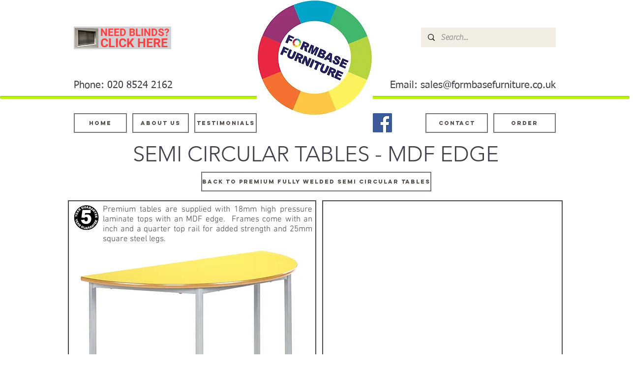

--- FILE ---
content_type: text/html; charset=UTF-8
request_url: https://www.formbasefurniture.com/premium-tables-fw-semicircular-mdf
body_size: 220488
content:
<!DOCTYPE html>
<html lang="en">
<head>
  
  <!-- SEO Tags -->
  <title>FULLY WELDED SEMI CIRCULAR TABLES | Formbase Furniture </title>
  <meta name="description" content="High quality, long lasting, strong and durable semi-circular classroom tables, with 25mm steel fully welded frames, high pressure laminate tops and a choice of MDF, Spray PU or waterproof PVC edging. The semi circular shape allows for a range of classroom layouts."/>
  <link rel="canonical" href="https://www.formbasefurniture.com/premium-tables-fw-semicircular-mdf"/>
  <meta property="og:title" content="FULLY WELDED SEMI CIRCULAR TABLES | Formbase Furniture "/>
  <meta property="og:description" content="High quality, long lasting, strong and durable semi-circular classroom tables, with 25mm steel fully welded frames, high pressure laminate tops and a choice of MDF, Spray PU or waterproof PVC edging. The semi circular shape allows for a range of classroom layouts."/>
  <meta property="og:image" content="https://static.wixstatic.com/media/cf59f1_328a1ecc666841e693519216c8f482c5%7Emv2.jpg/v1/fit/w_2500,h_1330,al_c/cf59f1_328a1ecc666841e693519216c8f482c5%7Emv2.jpg"/>
  <meta property="og:image:width" content="2500"/>
  <meta property="og:image:height" content="1330"/>
  <meta property="og:url" content="https://www.formbasefurniture.com/premium-tables-fw-semicircular-mdf"/>
  <meta property="og:site_name" content="Formbase Furniture "/>
  <meta property="og:type" content="website"/>
  <meta name="fb_admins_meta_tag" content="formbasefurniture"/>
  <meta name="google-site-verification" content="2fCIUdSsltIl8ZKmxVFCvwHihidAYe9NQ8Zf7MEd3AY"/>
  <meta property="fb:admins" content="formbasefurniture"/>
  <meta name="twitter:card" content="summary_large_image"/>
  <meta name="twitter:title" content="FULLY WELDED SEMI CIRCULAR TABLES | Formbase Furniture "/>
  <meta name="twitter:description" content="High quality, long lasting, strong and durable semi-circular classroom tables, with 25mm steel fully welded frames, high pressure laminate tops and a choice of MDF, Spray PU or waterproof PVC edging. The semi circular shape allows for a range of classroom layouts."/>
  <meta name="twitter:image" content="https://static.wixstatic.com/media/cf59f1_328a1ecc666841e693519216c8f482c5%7Emv2.jpg/v1/fit/w_2500,h_1330,al_c/cf59f1_328a1ecc666841e693519216c8f482c5%7Emv2.jpg"/>

  
  <meta charset='utf-8'>
  <meta name="viewport" content="width=device-width, initial-scale=1" id="wixDesktopViewport" />
  <meta http-equiv="X-UA-Compatible" content="IE=edge">
  <meta name="generator" content="Wix.com Website Builder"/>

  <link rel="icon" sizes="192x192" href="https://static.wixstatic.com/media/cf59f1_328a1ecc666841e693519216c8f482c5%7Emv2.jpg/v1/fill/w_192%2Ch_192%2Clg_1%2Cusm_0.66_1.00_0.01/cf59f1_328a1ecc666841e693519216c8f482c5%7Emv2.jpg" type="image/jpeg"/>
  <link rel="shortcut icon" href="https://static.wixstatic.com/media/cf59f1_328a1ecc666841e693519216c8f482c5%7Emv2.jpg/v1/fill/w_192%2Ch_192%2Clg_1%2Cusm_0.66_1.00_0.01/cf59f1_328a1ecc666841e693519216c8f482c5%7Emv2.jpg" type="image/jpeg"/>
  <link rel="apple-touch-icon" href="https://static.wixstatic.com/media/cf59f1_328a1ecc666841e693519216c8f482c5%7Emv2.jpg/v1/fill/w_180%2Ch_180%2Clg_1%2Cusm_0.66_1.00_0.01/cf59f1_328a1ecc666841e693519216c8f482c5%7Emv2.jpg" type="image/jpeg"/>

  <!-- Safari Pinned Tab Icon -->
  <!-- <link rel="mask-icon" href="https://static.wixstatic.com/media/cf59f1_328a1ecc666841e693519216c8f482c5%7Emv2.jpg/v1/fill/w_192%2Ch_192%2Clg_1%2Cusm_0.66_1.00_0.01/cf59f1_328a1ecc666841e693519216c8f482c5%7Emv2.jpg"> -->

  <!-- Original trials -->
  


  <!-- Segmenter Polyfill -->
  <script>
    if (!window.Intl || !window.Intl.Segmenter) {
      (function() {
        var script = document.createElement('script');
        script.src = 'https://static.parastorage.com/unpkg/@formatjs/intl-segmenter@11.7.10/polyfill.iife.js';
        document.head.appendChild(script);
      })();
    }
  </script>

  <!-- Legacy Polyfills -->
  <script nomodule="" src="https://static.parastorage.com/unpkg/core-js-bundle@3.2.1/minified.js"></script>
  <script nomodule="" src="https://static.parastorage.com/unpkg/focus-within-polyfill@5.0.9/dist/focus-within-polyfill.js"></script>

  <!-- Performance API Polyfills -->
  <script>
  (function () {
    var noop = function noop() {};
    if ("performance" in window === false) {
      window.performance = {};
    }
    window.performance.mark = performance.mark || noop;
    window.performance.measure = performance.measure || noop;
    if ("now" in window.performance === false) {
      var nowOffset = Date.now();
      if (performance.timing && performance.timing.navigationStart) {
        nowOffset = performance.timing.navigationStart;
      }
      window.performance.now = function now() {
        return Date.now() - nowOffset;
      };
    }
  })();
  </script>

  <!-- Globals Definitions -->
  <script>
    (function () {
      var now = Date.now()
      window.initialTimestamps = {
        initialTimestamp: now,
        initialRequestTimestamp: Math.round(performance.timeOrigin ? performance.timeOrigin : now - performance.now())
      }

      window.thunderboltTag = "QA_READY"
      window.thunderboltVersion = "1.16803.0"
    })();
  </script>

  <!-- Essential Viewer Model -->
  <script type="application/json" id="wix-essential-viewer-model">{"fleetConfig":{"fleetName":"thunderbolt-seo-renderer-gradual","type":"Rollout","code":1},"mode":{"qa":false,"enableTestApi":false,"debug":false,"ssrIndicator":false,"ssrOnly":false,"siteAssetsFallback":"enable","versionIndicator":false},"componentsLibrariesTopology":[{"artifactId":"editor-elements","namespace":"wixui","url":"https:\/\/static.parastorage.com\/services\/editor-elements\/1.14865.0"},{"artifactId":"editor-elements","namespace":"dsgnsys","url":"https:\/\/static.parastorage.com\/services\/editor-elements\/1.14865.0"}],"siteFeaturesConfigs":{"sessionManager":{"isRunningInDifferentSiteContext":false}},"language":{"userLanguage":"en"},"siteAssets":{"clientTopology":{"mediaRootUrl":"https:\/\/static.wixstatic.com","scriptsUrl":"static.parastorage.com","staticMediaUrl":"https:\/\/static.wixstatic.com\/media","moduleRepoUrl":"https:\/\/static.parastorage.com\/unpkg","fileRepoUrl":"https:\/\/static.parastorage.com\/services","viewerAppsUrl":"https:\/\/viewer-apps.parastorage.com","viewerAssetsUrl":"https:\/\/viewer-assets.parastorage.com","siteAssetsUrl":"https:\/\/siteassets.parastorage.com","pageJsonServerUrls":["https:\/\/pages.parastorage.com","https:\/\/staticorigin.wixstatic.com","https:\/\/www.formbasefurniture.com","https:\/\/fallback.wix.com\/wix-html-editor-pages-webapp\/page"],"pathOfTBModulesInFileRepoForFallback":"wix-thunderbolt\/dist\/"}},"siteFeatures":["accessibility","appMonitoring","assetsLoader","businessLogger","captcha","clickHandlerRegistrar","commonConfig","componentsLoader","componentsRegistry","consentPolicy","cyclicTabbing","domSelectors","dynamicPages","environmentWixCodeSdk","environment","locationWixCodeSdk","mpaNavigation","navigationManager","navigationPhases","ooi","pages","panorama","protectedPages","renderer","reporter","routerFetch","router","scrollRestoration","seoWixCodeSdk","seo","sessionManager","siteMembersWixCodeSdk","siteMembers","siteScrollBlocker","siteWixCodeSdk","speculationRules","ssrCache","stores","structureApi","thunderboltInitializer","tpaCommons","translations","usedPlatformApis","warmupData","windowMessageRegistrar","windowWixCodeSdk","wixEmbedsApi","componentsReact","platform"],"site":{"externalBaseUrl":"https:\/\/www.formbasefurniture.com","isSEO":true},"media":{"staticMediaUrl":"https:\/\/static.wixstatic.com\/media","mediaRootUrl":"https:\/\/static.wixstatic.com\/","staticVideoUrl":"https:\/\/video.wixstatic.com\/"},"requestUrl":"https:\/\/www.formbasefurniture.com\/premium-tables-fw-semicircular-mdf","rollout":{"siteAssetsVersionsRollout":false,"isDACRollout":0,"isTBRollout":true},"commonConfig":{"brand":"wix","host":"VIEWER","bsi":"","consentPolicy":{},"consentPolicyHeader":{},"siteRevision":"6266","renderingFlow":"NONE","language":"en","locale":"en-gb"},"interactionSampleRatio":0.01,"dynamicModelUrl":"https:\/\/www.formbasefurniture.com\/_api\/v2\/dynamicmodel","accessTokensUrl":"https:\/\/www.formbasefurniture.com\/_api\/v1\/access-tokens","isExcludedFromSecurityExperiments":false,"experiments":{"specs.thunderbolt.hardenFetchAndXHR":true,"specs.thunderbolt.securityExperiments":true}}</script>
  <script>window.viewerModel = JSON.parse(document.getElementById('wix-essential-viewer-model').textContent)</script>

  <script>
    window.commonConfig = viewerModel.commonConfig
  </script>

  
  <!-- BEGIN handleAccessTokens bundle -->

  <script data-url="https://static.parastorage.com/services/wix-thunderbolt/dist/handleAccessTokens.inline.4f2f9a53.bundle.min.js">(()=>{"use strict";function e(e){let{context:o,property:r,value:n,enumerable:i=!0}=e,c=e.get,l=e.set;if(!r||void 0===n&&!c&&!l)return new Error("property and value are required");let a=o||globalThis,s=a?.[r],u={};if(void 0!==n)u.value=n;else{if(c){let e=t(c);e&&(u.get=e)}if(l){let e=t(l);e&&(u.set=e)}}let p={...u,enumerable:i||!1,configurable:!1};void 0!==n&&(p.writable=!1);try{Object.defineProperty(a,r,p)}catch(e){return e instanceof TypeError?s:e}return s}function t(e,t){return"function"==typeof e?e:!0===e?.async&&"function"==typeof e.func?t?async function(t){return e.func(t)}:async function(){return e.func()}:"function"==typeof e?.func?e.func:void 0}try{e({property:"strictDefine",value:e})}catch{}try{e({property:"defineStrictObject",value:r})}catch{}try{e({property:"defineStrictMethod",value:n})}catch{}var o=["toString","toLocaleString","valueOf","constructor","prototype"];function r(t){let{context:n,property:c,propertiesToExclude:l=[],skipPrototype:a=!1,hardenPrototypePropertiesToExclude:s=[]}=t;if(!c)return new Error("property is required");let u=(n||globalThis)[c],p={},f=i(n,c);u&&("object"==typeof u||"function"==typeof u)&&Reflect.ownKeys(u).forEach(t=>{if(!l.includes(t)&&!o.includes(t)){let o=i(u,t);if(o&&(o.writable||o.configurable)){let{value:r,get:n,set:i,enumerable:c=!1}=o,l={};void 0!==r?l.value=r:n?l.get=n:i&&(l.set=i);try{let o=e({context:u,property:t,...l,enumerable:c});p[t]=o}catch(e){if(!(e instanceof TypeError))throw e;try{p[t]=o.value||o.get||o.set}catch{}}}}});let d={originalObject:u,originalProperties:p};if(!a&&void 0!==u?.prototype){let e=r({context:u,property:"prototype",propertiesToExclude:s,skipPrototype:!0});e instanceof Error||(d.originalPrototype=e?.originalObject,d.originalPrototypeProperties=e?.originalProperties)}return e({context:n,property:c,value:u,enumerable:f?.enumerable}),d}function n(t,o){let r=(o||globalThis)[t],n=i(o||globalThis,t);return r&&n&&(n.writable||n.configurable)?(Object.freeze(r),e({context:globalThis,property:t,value:r})):r}function i(e,t){if(e&&t)try{return Reflect.getOwnPropertyDescriptor(e,t)}catch{return}}function c(e){if("string"!=typeof e)return e;try{return decodeURIComponent(e).toLowerCase().trim()}catch{return e.toLowerCase().trim()}}function l(e,t){let o="";if("string"==typeof e)o=e.split("=")[0]?.trim()||"";else{if(!e||"string"!=typeof e.name)return!1;o=e.name}return t.has(c(o)||"")}function a(e,t){let o;return o="string"==typeof e?e.split(";").map(e=>e.trim()).filter(e=>e.length>0):e||[],o.filter(e=>!l(e,t))}var s=null;function u(){return null===s&&(s=typeof Document>"u"?void 0:Object.getOwnPropertyDescriptor(Document.prototype,"cookie")),s}function p(t,o){if(!globalThis?.cookieStore)return;let r=globalThis.cookieStore.get.bind(globalThis.cookieStore),n=globalThis.cookieStore.getAll.bind(globalThis.cookieStore),i=globalThis.cookieStore.set.bind(globalThis.cookieStore),c=globalThis.cookieStore.delete.bind(globalThis.cookieStore);return e({context:globalThis.CookieStore.prototype,property:"get",value:async function(e){return l(("string"==typeof e?e:e.name)||"",t)?null:r.call(this,e)},enumerable:!0}),e({context:globalThis.CookieStore.prototype,property:"getAll",value:async function(){return a(await n.apply(this,Array.from(arguments)),t)},enumerable:!0}),e({context:globalThis.CookieStore.prototype,property:"set",value:async function(){let e=Array.from(arguments);if(!l(1===e.length?e[0].name:e[0],t))return i.apply(this,e);o&&console.warn(o)},enumerable:!0}),e({context:globalThis.CookieStore.prototype,property:"delete",value:async function(){let e=Array.from(arguments);if(!l(1===e.length?e[0].name:e[0],t))return c.apply(this,e)},enumerable:!0}),e({context:globalThis.cookieStore,property:"prototype",value:globalThis.CookieStore.prototype,enumerable:!1}),e({context:globalThis,property:"cookieStore",value:globalThis.cookieStore,enumerable:!0}),{get:r,getAll:n,set:i,delete:c}}var f=["TextEncoder","TextDecoder","XMLHttpRequestEventTarget","EventTarget","URL","JSON","Reflect","Object","Array","Map","Set","WeakMap","WeakSet","Promise","Symbol","Error"],d=["addEventListener","removeEventListener","dispatchEvent","encodeURI","encodeURIComponent","decodeURI","decodeURIComponent"];const y=(e,t)=>{try{const o=t?t.get.call(document):document.cookie;return o.split(";").map(e=>e.trim()).filter(t=>t?.startsWith(e))[0]?.split("=")[1]}catch(e){return""}},g=(e="",t="",o="/")=>`${e}=; ${t?`domain=${t};`:""} max-age=0; path=${o}; expires=Thu, 01 Jan 1970 00:00:01 GMT`;function m(){(function(){if("undefined"!=typeof window){const e=performance.getEntriesByType("navigation")[0];return"back_forward"===(e?.type||"")}return!1})()&&function(){const{counter:e}=function(){const e=b("getItem");if(e){const[t,o]=e.split("-"),r=o?parseInt(o,10):0;if(r>=3){const e=t?Number(t):0;if(Date.now()-e>6e4)return{counter:0}}return{counter:r}}return{counter:0}}();e<3?(!function(e=1){b("setItem",`${Date.now()}-${e}`)}(e+1),window.location.reload()):console.error("ATS: Max reload attempts reached")}()}function b(e,t){try{return sessionStorage[e]("reload",t||"")}catch(e){console.error("ATS: Error calling sessionStorage:",e)}}const h="client-session-bind",v="sec-fetch-unsupported",{experiments:w}=window.viewerModel,T=[h,"client-binding",v,"svSession","smSession","server-session-bind","wixSession2","wixSession3"].map(e=>e.toLowerCase()),{cookie:S}=function(t,o){let r=new Set(t);return e({context:document,property:"cookie",set:{func:e=>function(e,t,o,r){let n=u(),i=c(t.split(";")[0]||"")||"";[...o].every(e=>!i.startsWith(e.toLowerCase()))&&n?.set?n.set.call(e,t):r&&console.warn(r)}(document,e,r,o)},get:{func:()=>function(e,t){let o=u();if(!o?.get)throw new Error("Cookie descriptor or getter not available");return a(o.get.call(e),t).join("; ")}(document,r)},enumerable:!0}),{cookieStore:p(r,o),cookie:u()}}(T),k="tbReady",x="security_overrideGlobals",{experiments:E,siteFeaturesConfigs:C,accessTokensUrl:P}=window.viewerModel,R=P,M={},O=(()=>{const e=y(h,S);if(w["specs.thunderbolt.browserCacheReload"]){y(v,S)||e?b("removeItem"):m()}return(()=>{const e=g(h),t=g(h,location.hostname);S.set.call(document,e),S.set.call(document,t)})(),e})();O&&(M["client-binding"]=O);const D=fetch;addEventListener(k,function e(t){const{logger:o}=t.detail;try{window.tb.init({fetch:D,fetchHeaders:M})}catch(e){const t=new Error("TB003");o.meter(`${x}_${t.message}`,{paramsOverrides:{errorType:x,eventString:t.message}}),window?.viewerModel?.mode.debug&&console.error(e)}finally{removeEventListener(k,e)}}),E["specs.thunderbolt.hardenFetchAndXHR"]||(window.fetchDynamicModel=()=>C.sessionManager.isRunningInDifferentSiteContext?Promise.resolve({}):fetch(R,{credentials:"same-origin",headers:M}).then(function(e){if(!e.ok)throw new Error(`[${e.status}]${e.statusText}`);return e.json()}),window.dynamicModelPromise=window.fetchDynamicModel())})();
//# sourceMappingURL=https://static.parastorage.com/services/wix-thunderbolt/dist/handleAccessTokens.inline.4f2f9a53.bundle.min.js.map</script>

<!-- END handleAccessTokens bundle -->

<!-- BEGIN overrideGlobals bundle -->

<script data-url="https://static.parastorage.com/services/wix-thunderbolt/dist/overrideGlobals.inline.ec13bfcf.bundle.min.js">(()=>{"use strict";function e(e){let{context:r,property:o,value:n,enumerable:i=!0}=e,c=e.get,a=e.set;if(!o||void 0===n&&!c&&!a)return new Error("property and value are required");let l=r||globalThis,u=l?.[o],s={};if(void 0!==n)s.value=n;else{if(c){let e=t(c);e&&(s.get=e)}if(a){let e=t(a);e&&(s.set=e)}}let p={...s,enumerable:i||!1,configurable:!1};void 0!==n&&(p.writable=!1);try{Object.defineProperty(l,o,p)}catch(e){return e instanceof TypeError?u:e}return u}function t(e,t){return"function"==typeof e?e:!0===e?.async&&"function"==typeof e.func?t?async function(t){return e.func(t)}:async function(){return e.func()}:"function"==typeof e?.func?e.func:void 0}try{e({property:"strictDefine",value:e})}catch{}try{e({property:"defineStrictObject",value:o})}catch{}try{e({property:"defineStrictMethod",value:n})}catch{}var r=["toString","toLocaleString","valueOf","constructor","prototype"];function o(t){let{context:n,property:c,propertiesToExclude:a=[],skipPrototype:l=!1,hardenPrototypePropertiesToExclude:u=[]}=t;if(!c)return new Error("property is required");let s=(n||globalThis)[c],p={},f=i(n,c);s&&("object"==typeof s||"function"==typeof s)&&Reflect.ownKeys(s).forEach(t=>{if(!a.includes(t)&&!r.includes(t)){let r=i(s,t);if(r&&(r.writable||r.configurable)){let{value:o,get:n,set:i,enumerable:c=!1}=r,a={};void 0!==o?a.value=o:n?a.get=n:i&&(a.set=i);try{let r=e({context:s,property:t,...a,enumerable:c});p[t]=r}catch(e){if(!(e instanceof TypeError))throw e;try{p[t]=r.value||r.get||r.set}catch{}}}}});let d={originalObject:s,originalProperties:p};if(!l&&void 0!==s?.prototype){let e=o({context:s,property:"prototype",propertiesToExclude:u,skipPrototype:!0});e instanceof Error||(d.originalPrototype=e?.originalObject,d.originalPrototypeProperties=e?.originalProperties)}return e({context:n,property:c,value:s,enumerable:f?.enumerable}),d}function n(t,r){let o=(r||globalThis)[t],n=i(r||globalThis,t);return o&&n&&(n.writable||n.configurable)?(Object.freeze(o),e({context:globalThis,property:t,value:o})):o}function i(e,t){if(e&&t)try{return Reflect.getOwnPropertyDescriptor(e,t)}catch{return}}function c(e){if("string"!=typeof e)return e;try{return decodeURIComponent(e).toLowerCase().trim()}catch{return e.toLowerCase().trim()}}function a(e,t){return e instanceof Headers?e.forEach((r,o)=>{l(o,t)||e.delete(o)}):Object.keys(e).forEach(r=>{l(r,t)||delete e[r]}),e}function l(e,t){return!t.has(c(e)||"")}function u(e,t){let r=!0,o=function(e){let t,r;if(globalThis.Request&&e instanceof Request)t=e.url;else{if("function"!=typeof e?.toString)throw new Error("Unsupported type for url");t=e.toString()}try{return new URL(t).pathname}catch{return r=t.replace(/#.+/gi,"").split("?").shift(),r.startsWith("/")?r:`/${r}`}}(e),n=c(o);return n&&t.some(e=>n.includes(e))&&(r=!1),r}function s(t,r,o){let n=fetch,i=XMLHttpRequest,c=new Set(r);function s(){let e=new i,r=e.open,n=e.setRequestHeader;return e.open=function(){let n=Array.from(arguments),i=n[1];if(n.length<2||u(i,t))return r.apply(e,n);throw new Error(o||`Request not allowed for path ${i}`)},e.setRequestHeader=function(t,r){l(decodeURIComponent(t),c)&&n.call(e,t,r)},e}return e({property:"fetch",value:function(){let e=function(e,t){return globalThis.Request&&e[0]instanceof Request&&e[0]?.headers?a(e[0].headers,t):e[1]?.headers&&a(e[1].headers,t),e}(arguments,c);return u(arguments[0],t)?n.apply(globalThis,Array.from(e)):new Promise((e,t)=>{t(new Error(o||`Request not allowed for path ${arguments[0]}`))})},enumerable:!0}),e({property:"XMLHttpRequest",value:s,enumerable:!0}),Object.keys(i).forEach(e=>{s[e]=i[e]}),{fetch:n,XMLHttpRequest:i}}var p=["TextEncoder","TextDecoder","XMLHttpRequestEventTarget","EventTarget","URL","JSON","Reflect","Object","Array","Map","Set","WeakMap","WeakSet","Promise","Symbol","Error"],f=["addEventListener","removeEventListener","dispatchEvent","encodeURI","encodeURIComponent","decodeURI","decodeURIComponent"];const d=function(){let t=globalThis.open,r=document.open;function o(e,r,o){let n="string"!=typeof e,i=t.call(window,e,r,o);return n||e&&function(e){return e.startsWith("//")&&/(?:[a-z0-9](?:[a-z0-9-]{0,61}[a-z0-9])?\.)+[a-z0-9][a-z0-9-]{0,61}[a-z0-9]/g.test(`${location.protocol}:${e}`)&&(e=`${location.protocol}${e}`),!e.startsWith("http")||new URL(e).hostname===location.hostname}(e)?{}:i}return e({property:"open",value:o,context:globalThis,enumerable:!0}),e({property:"open",value:function(e,t,n){return e?o(e,t,n):r.call(document,e||"",t||"",n||"")},context:document,enumerable:!0}),{open:t,documentOpen:r}},y=function(){let t=document.createElement,r=Element.prototype.setAttribute,o=Element.prototype.setAttributeNS;return e({property:"createElement",context:document,value:function(n,i){let a=t.call(document,n,i);if("iframe"===c(n)){e({property:"srcdoc",context:a,get:()=>"",set:()=>{console.warn("`srcdoc` is not allowed in iframe elements.")}});let t=function(e,t){"srcdoc"!==e.toLowerCase()?r.call(a,e,t):console.warn("`srcdoc` attribute is not allowed to be set.")},n=function(e,t,r){"srcdoc"!==t.toLowerCase()?o.call(a,e,t,r):console.warn("`srcdoc` attribute is not allowed to be set.")};a.setAttribute=t,a.setAttributeNS=n}return a},enumerable:!0}),{createElement:t,setAttribute:r,setAttributeNS:o}},m=["client-binding"],b=["/_api/v1/access-tokens","/_api/v2/dynamicmodel","/_api/one-app-session-web/v3/businesses"],h=function(){let t=setTimeout,r=setInterval;return o("setTimeout",0,globalThis),o("setInterval",0,globalThis),{setTimeout:t,setInterval:r};function o(t,r,o){let n=o||globalThis,i=n[t];if(!i||"function"!=typeof i)throw new Error(`Function ${t} not found or is not a function`);e({property:t,value:function(){let e=Array.from(arguments);if("string"!=typeof e[r])return i.apply(n,e);console.warn(`Calling ${t} with a String Argument at index ${r} is not allowed`)},context:o,enumerable:!0})}},v=function(){if(navigator&&"serviceWorker"in navigator){let t=navigator.serviceWorker.register;return e({context:navigator.serviceWorker,property:"register",value:function(){console.log("Service worker registration is not allowed")},enumerable:!0}),{register:t}}return{}};performance.mark("overrideGlobals started");const{isExcludedFromSecurityExperiments:g,experiments:w}=window.viewerModel,E=!g&&w["specs.thunderbolt.securityExperiments"];try{d(),E&&y(),w["specs.thunderbolt.hardenFetchAndXHR"]&&E&&s(b,m),v(),(e=>{let t=[],r=[];r=r.concat(["TextEncoder","TextDecoder"]),e&&(r=r.concat(["XMLHttpRequestEventTarget","EventTarget"])),r=r.concat(["URL","JSON"]),e&&(t=t.concat(["addEventListener","removeEventListener"])),t=t.concat(["encodeURI","encodeURIComponent","decodeURI","decodeURIComponent"]),r=r.concat(["String","Number"]),e&&r.push("Object"),r=r.concat(["Reflect"]),t.forEach(e=>{n(e),["addEventListener","removeEventListener"].includes(e)&&n(e,document)}),r.forEach(e=>{o({property:e})})})(E),E&&h()}catch(e){window?.viewerModel?.mode.debug&&console.error(e);const t=new Error("TB006");window.fedops?.reportError(t,"security_overrideGlobals"),window.Sentry?window.Sentry.captureException(t):globalThis.defineStrictProperty("sentryBuffer",[t],window,!1)}performance.mark("overrideGlobals ended")})();
//# sourceMappingURL=https://static.parastorage.com/services/wix-thunderbolt/dist/overrideGlobals.inline.ec13bfcf.bundle.min.js.map</script>

<!-- END overrideGlobals bundle -->


  
  <script>
    window.commonConfig = viewerModel.commonConfig

	
  </script>

  <!-- Initial CSS -->
  <style data-url="https://static.parastorage.com/services/wix-thunderbolt/dist/main.347af09f.min.css">@keyframes slide-horizontal-new{0%{transform:translateX(100%)}}@keyframes slide-horizontal-old{80%{opacity:1}to{opacity:0;transform:translateX(-100%)}}@keyframes slide-vertical-new{0%{transform:translateY(-100%)}}@keyframes slide-vertical-old{80%{opacity:1}to{opacity:0;transform:translateY(100%)}}@keyframes out-in-new{0%{opacity:0}}@keyframes out-in-old{to{opacity:0}}:root:active-view-transition{view-transition-name:none}::view-transition{pointer-events:none}:root:active-view-transition::view-transition-new(page-group),:root:active-view-transition::view-transition-old(page-group){animation-duration:.6s;cursor:wait;pointer-events:all}:root:active-view-transition-type(SlideHorizontal)::view-transition-old(page-group){animation:slide-horizontal-old .6s cubic-bezier(.83,0,.17,1) forwards;mix-blend-mode:normal}:root:active-view-transition-type(SlideHorizontal)::view-transition-new(page-group){animation:slide-horizontal-new .6s cubic-bezier(.83,0,.17,1) backwards;mix-blend-mode:normal}:root:active-view-transition-type(SlideVertical)::view-transition-old(page-group){animation:slide-vertical-old .6s cubic-bezier(.83,0,.17,1) forwards;mix-blend-mode:normal}:root:active-view-transition-type(SlideVertical)::view-transition-new(page-group){animation:slide-vertical-new .6s cubic-bezier(.83,0,.17,1) backwards;mix-blend-mode:normal}:root:active-view-transition-type(OutIn)::view-transition-old(page-group){animation:out-in-old .35s cubic-bezier(.22,1,.36,1) forwards}:root:active-view-transition-type(OutIn)::view-transition-new(page-group){animation:out-in-new .35s cubic-bezier(.64,0,.78,0) .35s backwards}@media(prefers-reduced-motion:reduce){::view-transition-group(*),::view-transition-new(*),::view-transition-old(*){animation:none!important}}body,html{background:transparent;border:0;margin:0;outline:0;padding:0;vertical-align:baseline}body{--scrollbar-width:0px;font-family:Arial,Helvetica,sans-serif;font-size:10px}body,html{height:100%}body{overflow-x:auto;overflow-y:scroll}body:not(.responsive) #site-root{min-width:var(--site-width);width:100%}body:not([data-js-loaded]) [data-hide-prejs]{visibility:hidden}interact-element{display:contents}#SITE_CONTAINER{position:relative}:root{--one-unit:1vw;--section-max-width:9999px;--spx-stopper-max:9999px;--spx-stopper-min:0px;--browser-zoom:1}@supports(-webkit-appearance:none) and (stroke-color:transparent){:root{--safari-sticky-fix:opacity;--experimental-safari-sticky-fix:translateZ(0)}}@supports(container-type:inline-size){:root{--one-unit:1cqw}}[id^=oldHoverBox-]{mix-blend-mode:plus-lighter;transition:opacity .5s ease,visibility .5s ease}[data-mesh-id$=inlineContent-gridContainer]:has(>[id^=oldHoverBox-]){isolation:isolate}</style>
<style data-url="https://static.parastorage.com/services/wix-thunderbolt/dist/main.renderer.25146d00.min.css">a,abbr,acronym,address,applet,b,big,blockquote,button,caption,center,cite,code,dd,del,dfn,div,dl,dt,em,fieldset,font,footer,form,h1,h2,h3,h4,h5,h6,header,i,iframe,img,ins,kbd,label,legend,li,nav,object,ol,p,pre,q,s,samp,section,small,span,strike,strong,sub,sup,table,tbody,td,tfoot,th,thead,title,tr,tt,u,ul,var{background:transparent;border:0;margin:0;outline:0;padding:0;vertical-align:baseline}input,select,textarea{box-sizing:border-box;font-family:Helvetica,Arial,sans-serif}ol,ul{list-style:none}blockquote,q{quotes:none}ins{text-decoration:none}del{text-decoration:line-through}table{border-collapse:collapse;border-spacing:0}a{cursor:pointer;text-decoration:none}.testStyles{overflow-y:hidden}.reset-button{-webkit-appearance:none;background:none;border:0;color:inherit;font:inherit;line-height:normal;outline:0;overflow:visible;padding:0;-webkit-user-select:none;-moz-user-select:none;-ms-user-select:none}:focus{outline:none}body.device-mobile-optimized:not(.disable-site-overflow){overflow-x:hidden;overflow-y:scroll}body.device-mobile-optimized:not(.responsive) #SITE_CONTAINER{margin-left:auto;margin-right:auto;overflow-x:visible;position:relative;width:320px}body.device-mobile-optimized:not(.responsive):not(.blockSiteScrolling) #SITE_CONTAINER{margin-top:0}body.device-mobile-optimized>*{max-width:100%!important}body.device-mobile-optimized #site-root{overflow-x:hidden;overflow-y:hidden}@supports(overflow:clip){body.device-mobile-optimized #site-root{overflow-x:clip;overflow-y:clip}}body.device-mobile-non-optimized #SITE_CONTAINER #site-root{overflow-x:clip;overflow-y:clip}body.device-mobile-non-optimized.fullScreenMode{background-color:#5f6360}body.device-mobile-non-optimized.fullScreenMode #MOBILE_ACTIONS_MENU,body.device-mobile-non-optimized.fullScreenMode #SITE_BACKGROUND,body.device-mobile-non-optimized.fullScreenMode #site-root,body.fullScreenMode #WIX_ADS{visibility:hidden}body.fullScreenMode{overflow-x:hidden!important;overflow-y:hidden!important}body.fullScreenMode.device-mobile-optimized #TINY_MENU{opacity:0;pointer-events:none}body.fullScreenMode-scrollable.device-mobile-optimized{overflow-x:hidden!important;overflow-y:auto!important}body.fullScreenMode-scrollable.device-mobile-optimized #masterPage,body.fullScreenMode-scrollable.device-mobile-optimized #site-root{overflow-x:hidden!important;overflow-y:hidden!important}body.fullScreenMode-scrollable.device-mobile-optimized #SITE_BACKGROUND,body.fullScreenMode-scrollable.device-mobile-optimized #masterPage{height:auto!important}body.fullScreenMode-scrollable.device-mobile-optimized #masterPage.mesh-layout{height:0!important}body.blockSiteScrolling,body.siteScrollingBlocked{position:fixed;width:100%}body.siteScrollingBlockedIOSFix{overflow:hidden!important}body.blockSiteScrolling #SITE_CONTAINER{margin-top:calc(var(--blocked-site-scroll-margin-top)*-1)}#site-root{margin:0 auto;min-height:100%;position:relative;top:var(--wix-ads-height)}#site-root img:not([src]){visibility:hidden}#site-root svg img:not([src]){visibility:visible}.auto-generated-link{color:inherit}#SCROLL_TO_BOTTOM,#SCROLL_TO_TOP{height:0}.has-click-trigger{cursor:pointer}.fullScreenOverlay{bottom:0;display:flex;justify-content:center;left:0;overflow-y:hidden;position:fixed;right:0;top:-60px;z-index:1005}.fullScreenOverlay>.fullScreenOverlayContent{bottom:0;left:0;margin:0 auto;overflow:hidden;position:absolute;right:0;top:60px;transform:translateZ(0)}[data-mesh-id$=centeredContent],[data-mesh-id$=form],[data-mesh-id$=inlineContent]{pointer-events:none;position:relative}[data-mesh-id$=-gridWrapper],[data-mesh-id$=-rotated-wrapper]{pointer-events:none}[data-mesh-id$=-gridContainer]>*,[data-mesh-id$=-rotated-wrapper]>*,[data-mesh-id$=inlineContent]>:not([data-mesh-id$=-gridContainer]){pointer-events:auto}.device-mobile-optimized #masterPage.mesh-layout #SOSP_CONTAINER_CUSTOM_ID{grid-area:2/1/3/2;-ms-grid-row:2;position:relative}#masterPage.mesh-layout{-ms-grid-rows:max-content max-content min-content max-content;-ms-grid-columns:100%;align-items:start;display:-ms-grid;display:grid;grid-template-columns:100%;grid-template-rows:max-content max-content min-content max-content;justify-content:stretch}#masterPage.mesh-layout #PAGES_CONTAINER,#masterPage.mesh-layout #SITE_FOOTER-placeholder,#masterPage.mesh-layout #SITE_FOOTER_WRAPPER,#masterPage.mesh-layout #SITE_HEADER-placeholder,#masterPage.mesh-layout #SITE_HEADER_WRAPPER,#masterPage.mesh-layout #SOSP_CONTAINER_CUSTOM_ID[data-state~=mobileView],#masterPage.mesh-layout #soapAfterPagesContainer,#masterPage.mesh-layout #soapBeforePagesContainer{-ms-grid-row-align:start;-ms-grid-column-align:start;-ms-grid-column:1}#masterPage.mesh-layout #SITE_HEADER-placeholder,#masterPage.mesh-layout #SITE_HEADER_WRAPPER{grid-area:1/1/2/2;-ms-grid-row:1}#masterPage.mesh-layout #PAGES_CONTAINER,#masterPage.mesh-layout #soapAfterPagesContainer,#masterPage.mesh-layout #soapBeforePagesContainer{grid-area:3/1/4/2;-ms-grid-row:3}#masterPage.mesh-layout #soapAfterPagesContainer,#masterPage.mesh-layout #soapBeforePagesContainer{width:100%}#masterPage.mesh-layout #PAGES_CONTAINER{align-self:stretch}#masterPage.mesh-layout main#PAGES_CONTAINER{display:block}#masterPage.mesh-layout #SITE_FOOTER-placeholder,#masterPage.mesh-layout #SITE_FOOTER_WRAPPER{grid-area:4/1/5/2;-ms-grid-row:4}#masterPage.mesh-layout #SITE_PAGES,#masterPage.mesh-layout [data-mesh-id=PAGES_CONTAINERcenteredContent],#masterPage.mesh-layout [data-mesh-id=PAGES_CONTAINERinlineContent]{height:100%}#masterPage.mesh-layout.desktop>*{width:100%}#masterPage.mesh-layout #PAGES_CONTAINER,#masterPage.mesh-layout #SITE_FOOTER,#masterPage.mesh-layout #SITE_FOOTER_WRAPPER,#masterPage.mesh-layout #SITE_HEADER,#masterPage.mesh-layout #SITE_HEADER_WRAPPER,#masterPage.mesh-layout #SITE_PAGES,#masterPage.mesh-layout #masterPageinlineContent{position:relative}#masterPage.mesh-layout #SITE_HEADER{grid-area:1/1/2/2}#masterPage.mesh-layout #SITE_FOOTER{grid-area:4/1/5/2}#masterPage.mesh-layout.overflow-x-clip #SITE_FOOTER,#masterPage.mesh-layout.overflow-x-clip #SITE_HEADER{overflow-x:clip}[data-z-counter]{z-index:0}[data-z-counter="0"]{z-index:auto}.wixSiteProperties{-webkit-font-smoothing:antialiased;-moz-osx-font-smoothing:grayscale}:root{--wst-button-color-fill-primary:rgb(var(--color_48));--wst-button-color-border-primary:rgb(var(--color_49));--wst-button-color-text-primary:rgb(var(--color_50));--wst-button-color-fill-primary-hover:rgb(var(--color_51));--wst-button-color-border-primary-hover:rgb(var(--color_52));--wst-button-color-text-primary-hover:rgb(var(--color_53));--wst-button-color-fill-primary-disabled:rgb(var(--color_54));--wst-button-color-border-primary-disabled:rgb(var(--color_55));--wst-button-color-text-primary-disabled:rgb(var(--color_56));--wst-button-color-fill-secondary:rgb(var(--color_57));--wst-button-color-border-secondary:rgb(var(--color_58));--wst-button-color-text-secondary:rgb(var(--color_59));--wst-button-color-fill-secondary-hover:rgb(var(--color_60));--wst-button-color-border-secondary-hover:rgb(var(--color_61));--wst-button-color-text-secondary-hover:rgb(var(--color_62));--wst-button-color-fill-secondary-disabled:rgb(var(--color_63));--wst-button-color-border-secondary-disabled:rgb(var(--color_64));--wst-button-color-text-secondary-disabled:rgb(var(--color_65));--wst-color-fill-base-1:rgb(var(--color_36));--wst-color-fill-base-2:rgb(var(--color_37));--wst-color-fill-base-shade-1:rgb(var(--color_38));--wst-color-fill-base-shade-2:rgb(var(--color_39));--wst-color-fill-base-shade-3:rgb(var(--color_40));--wst-color-fill-accent-1:rgb(var(--color_41));--wst-color-fill-accent-2:rgb(var(--color_42));--wst-color-fill-accent-3:rgb(var(--color_43));--wst-color-fill-accent-4:rgb(var(--color_44));--wst-color-fill-background-primary:rgb(var(--color_11));--wst-color-fill-background-secondary:rgb(var(--color_12));--wst-color-text-primary:rgb(var(--color_15));--wst-color-text-secondary:rgb(var(--color_14));--wst-color-action:rgb(var(--color_18));--wst-color-disabled:rgb(var(--color_39));--wst-color-title:rgb(var(--color_45));--wst-color-subtitle:rgb(var(--color_46));--wst-color-line:rgb(var(--color_47));--wst-font-style-h2:var(--font_2);--wst-font-style-h3:var(--font_3);--wst-font-style-h4:var(--font_4);--wst-font-style-h5:var(--font_5);--wst-font-style-h6:var(--font_6);--wst-font-style-body-large:var(--font_7);--wst-font-style-body-medium:var(--font_8);--wst-font-style-body-small:var(--font_9);--wst-font-style-body-x-small:var(--font_10);--wst-color-custom-1:rgb(var(--color_13));--wst-color-custom-2:rgb(var(--color_16));--wst-color-custom-3:rgb(var(--color_17));--wst-color-custom-4:rgb(var(--color_19));--wst-color-custom-5:rgb(var(--color_20));--wst-color-custom-6:rgb(var(--color_21));--wst-color-custom-7:rgb(var(--color_22));--wst-color-custom-8:rgb(var(--color_23));--wst-color-custom-9:rgb(var(--color_24));--wst-color-custom-10:rgb(var(--color_25));--wst-color-custom-11:rgb(var(--color_26));--wst-color-custom-12:rgb(var(--color_27));--wst-color-custom-13:rgb(var(--color_28));--wst-color-custom-14:rgb(var(--color_29));--wst-color-custom-15:rgb(var(--color_30));--wst-color-custom-16:rgb(var(--color_31));--wst-color-custom-17:rgb(var(--color_32));--wst-color-custom-18:rgb(var(--color_33));--wst-color-custom-19:rgb(var(--color_34));--wst-color-custom-20:rgb(var(--color_35))}.wix-presets-wrapper{display:contents}</style>

  <meta name="format-detection" content="telephone=no">
  <meta name="skype_toolbar" content="skype_toolbar_parser_compatible">
  
  

  

  

  <!-- head performance data start -->
  
  <!-- head performance data end -->
  

    


    
<style data-href="https://static.parastorage.com/services/editor-elements-library/dist/thunderbolt/rb_wixui.thunderbolt[FiveGridLine_IronLine].ee0c6e98.min.css">.YVraoE{min-height:var(--lnw,2px)}.YVraoE .p4BTnW{background-color:rgba(var(--clr,var(--color_15,color_15)),var(--alpha-clr,1));border-radius:7px;box-shadow:0 1px 0 hsla(0,0%,100%,.1),inset 0 1px 0 rgba(0,0,0,.25);height:var(--lnw,6px);min-height:2px}</style>
<style data-href="https://static.parastorage.com/services/editor-elements-library/dist/thunderbolt/rb_wixui.thunderbolt_bootstrap-classic.72e6a2a3.min.css">.PlZyDq{touch-action:manipulation}.uDW_Qe{align-items:center;box-sizing:border-box;display:flex;justify-content:var(--label-align);min-width:100%;text-align:initial;width:-moz-max-content;width:max-content}.uDW_Qe:before{max-width:var(--margin-start,0)}.uDW_Qe:after,.uDW_Qe:before{align-self:stretch;content:"";flex-grow:1}.uDW_Qe:after{max-width:var(--margin-end,0)}.FubTgk{height:100%}.FubTgk .uDW_Qe{border-radius:var(--corvid-border-radius,var(--rd,0));bottom:0;box-shadow:var(--shd,0 1px 4px rgba(0,0,0,.6));left:0;position:absolute;right:0;top:0;transition:var(--trans1,border-color .4s ease 0s,background-color .4s ease 0s)}.FubTgk .uDW_Qe:link,.FubTgk .uDW_Qe:visited{border-color:transparent}.FubTgk .l7_2fn{color:var(--corvid-color,rgb(var(--txt,var(--color_15,color_15))));font:var(--fnt,var(--font_5));margin:0;position:relative;transition:var(--trans2,color .4s ease 0s);white-space:nowrap}.FubTgk[aria-disabled=false] .uDW_Qe{background-color:var(--corvid-background-color,rgba(var(--bg,var(--color_17,color_17)),var(--alpha-bg,1)));border:solid var(--corvid-border-color,rgba(var(--brd,var(--color_15,color_15)),var(--alpha-brd,1))) var(--corvid-border-width,var(--brw,0));cursor:pointer!important}:host(.device-mobile-optimized) .FubTgk[aria-disabled=false]:active .uDW_Qe,body.device-mobile-optimized .FubTgk[aria-disabled=false]:active .uDW_Qe{background-color:var(--corvid-hover-background-color,rgba(var(--bgh,var(--color_18,color_18)),var(--alpha-bgh,1)));border-color:var(--corvid-hover-border-color,rgba(var(--brdh,var(--color_15,color_15)),var(--alpha-brdh,1)))}:host(.device-mobile-optimized) .FubTgk[aria-disabled=false]:active .l7_2fn,body.device-mobile-optimized .FubTgk[aria-disabled=false]:active .l7_2fn{color:var(--corvid-hover-color,rgb(var(--txth,var(--color_15,color_15))))}:host(:not(.device-mobile-optimized)) .FubTgk[aria-disabled=false]:hover .uDW_Qe,body:not(.device-mobile-optimized) .FubTgk[aria-disabled=false]:hover .uDW_Qe{background-color:var(--corvid-hover-background-color,rgba(var(--bgh,var(--color_18,color_18)),var(--alpha-bgh,1)));border-color:var(--corvid-hover-border-color,rgba(var(--brdh,var(--color_15,color_15)),var(--alpha-brdh,1)))}:host(:not(.device-mobile-optimized)) .FubTgk[aria-disabled=false]:hover .l7_2fn,body:not(.device-mobile-optimized) .FubTgk[aria-disabled=false]:hover .l7_2fn{color:var(--corvid-hover-color,rgb(var(--txth,var(--color_15,color_15))))}.FubTgk[aria-disabled=true] .uDW_Qe{background-color:var(--corvid-disabled-background-color,rgba(var(--bgd,204,204,204),var(--alpha-bgd,1)));border-color:var(--corvid-disabled-border-color,rgba(var(--brdd,204,204,204),var(--alpha-brdd,1)));border-style:solid;border-width:var(--corvid-border-width,var(--brw,0))}.FubTgk[aria-disabled=true] .l7_2fn{color:var(--corvid-disabled-color,rgb(var(--txtd,255,255,255)))}.uUxqWY{align-items:center;box-sizing:border-box;display:flex;justify-content:var(--label-align);min-width:100%;text-align:initial;width:-moz-max-content;width:max-content}.uUxqWY:before{max-width:var(--margin-start,0)}.uUxqWY:after,.uUxqWY:before{align-self:stretch;content:"";flex-grow:1}.uUxqWY:after{max-width:var(--margin-end,0)}.Vq4wYb[aria-disabled=false] .uUxqWY{cursor:pointer}:host(.device-mobile-optimized) .Vq4wYb[aria-disabled=false]:active .wJVzSK,body.device-mobile-optimized .Vq4wYb[aria-disabled=false]:active .wJVzSK{color:var(--corvid-hover-color,rgb(var(--txth,var(--color_15,color_15))));transition:var(--trans,color .4s ease 0s)}:host(:not(.device-mobile-optimized)) .Vq4wYb[aria-disabled=false]:hover .wJVzSK,body:not(.device-mobile-optimized) .Vq4wYb[aria-disabled=false]:hover .wJVzSK{color:var(--corvid-hover-color,rgb(var(--txth,var(--color_15,color_15))));transition:var(--trans,color .4s ease 0s)}.Vq4wYb .uUxqWY{bottom:0;left:0;position:absolute;right:0;top:0}.Vq4wYb .wJVzSK{color:var(--corvid-color,rgb(var(--txt,var(--color_15,color_15))));font:var(--fnt,var(--font_5));transition:var(--trans,color .4s ease 0s);white-space:nowrap}.Vq4wYb[aria-disabled=true] .wJVzSK{color:var(--corvid-disabled-color,rgb(var(--txtd,255,255,255)))}:host(:not(.device-mobile-optimized)) .CohWsy,body:not(.device-mobile-optimized) .CohWsy{display:flex}:host(:not(.device-mobile-optimized)) .V5AUxf,body:not(.device-mobile-optimized) .V5AUxf{-moz-column-gap:var(--margin);column-gap:var(--margin);direction:var(--direction);display:flex;margin:0 auto;position:relative;width:calc(100% - var(--padding)*2)}:host(:not(.device-mobile-optimized)) .V5AUxf>*,body:not(.device-mobile-optimized) .V5AUxf>*{direction:ltr;flex:var(--column-flex) 1 0%;left:0;margin-bottom:var(--padding);margin-top:var(--padding);min-width:0;position:relative;top:0}:host(.device-mobile-optimized) .V5AUxf,body.device-mobile-optimized .V5AUxf{display:block;padding-bottom:var(--padding-y);padding-left:var(--padding-x,0);padding-right:var(--padding-x,0);padding-top:var(--padding-y);position:relative}:host(.device-mobile-optimized) .V5AUxf>*,body.device-mobile-optimized .V5AUxf>*{margin-bottom:var(--margin);position:relative}:host(.device-mobile-optimized) .V5AUxf>:first-child,body.device-mobile-optimized .V5AUxf>:first-child{margin-top:var(--firstChildMarginTop,0)}:host(.device-mobile-optimized) .V5AUxf>:last-child,body.device-mobile-optimized .V5AUxf>:last-child{margin-bottom:var(--lastChildMarginBottom)}.LIhNy3{backface-visibility:hidden}.jhxvbR,.mtrorN{display:block;height:100%;width:100%}.jhxvbR img{max-width:var(--wix-img-max-width,100%)}.jhxvbR[data-animate-blur] img{filter:blur(9px);transition:filter .8s ease-in}.jhxvbR[data-animate-blur] img[data-load-done]{filter:none}.if7Vw2{height:100%;left:0;-webkit-mask-image:var(--mask-image,none);mask-image:var(--mask-image,none);-webkit-mask-position:var(--mask-position,0);mask-position:var(--mask-position,0);-webkit-mask-repeat:var(--mask-repeat,no-repeat);mask-repeat:var(--mask-repeat,no-repeat);-webkit-mask-size:var(--mask-size,100%);mask-size:var(--mask-size,100%);overflow:hidden;pointer-events:var(--fill-layer-background-media-pointer-events);position:absolute;top:0;width:100%}.if7Vw2.f0uTJH{clip:rect(0,auto,auto,0)}.if7Vw2 .i1tH8h{height:100%;position:absolute;top:0;width:100%}.if7Vw2 .DXi4PB{height:var(--fill-layer-image-height,100%);opacity:var(--fill-layer-image-opacity)}.if7Vw2 .DXi4PB img{height:100%;width:100%}@supports(-webkit-hyphens:none){.if7Vw2.f0uTJH{clip:auto;-webkit-clip-path:inset(0)}}.wG8dni{height:100%}.tcElKx{background-color:var(--bg-overlay-color);background-image:var(--bg-gradient);transition:var(--inherit-transition)}.ImALHf,.Ybjs9b{opacity:var(--fill-layer-video-opacity)}.UWmm3w{bottom:var(--media-padding-bottom);height:var(--media-padding-height);position:absolute;top:var(--media-padding-top);width:100%}.Yjj1af{transform:scale(var(--scale,1));transition:var(--transform-duration,transform 0s)}.ImALHf{height:100%;position:relative;width:100%}.KCM6zk{opacity:var(--fill-layer-video-opacity,var(--fill-layer-image-opacity,1))}.KCM6zk .DXi4PB,.KCM6zk .ImALHf,.KCM6zk .Ybjs9b{opacity:1}._uqPqy{clip-path:var(--fill-layer-clip)}._uqPqy,.eKyYhK{position:absolute;top:0}._uqPqy,.eKyYhK,.x0mqQS img{height:100%;width:100%}.pnCr6P{opacity:0}.blf7sp,.pnCr6P{position:absolute;top:0}.blf7sp{height:0;left:0;overflow:hidden;width:0}.rWP3Gv{left:0;pointer-events:var(--fill-layer-background-media-pointer-events);position:var(--fill-layer-background-media-position)}.Tr4n3d,.rWP3Gv,.wRqk6s{height:100%;top:0;width:100%}.wRqk6s{position:absolute}.Tr4n3d{background-color:var(--fill-layer-background-overlay-color);opacity:var(--fill-layer-background-overlay-blend-opacity-fallback,1);position:var(--fill-layer-background-overlay-position);transform:var(--fill-layer-background-overlay-transform)}@supports(mix-blend-mode:overlay){.Tr4n3d{mix-blend-mode:var(--fill-layer-background-overlay-blend-mode);opacity:var(--fill-layer-background-overlay-blend-opacity,1)}}.VXAmO2{--divider-pin-height__:min(1,calc(var(--divider-layers-pin-factor__) + 1));--divider-pin-layer-height__:var( --divider-layers-pin-factor__ );--divider-pin-border__:min(1,calc(var(--divider-layers-pin-factor__) / -1 + 1));height:calc(var(--divider-height__) + var(--divider-pin-height__)*var(--divider-layers-size__)*var(--divider-layers-y__))}.VXAmO2,.VXAmO2 .dy3w_9{left:0;position:absolute;width:100%}.VXAmO2 .dy3w_9{--divider-layer-i__:var(--divider-layer-i,0);background-position:left calc(50% + var(--divider-offset-x__) + var(--divider-layers-x__)*var(--divider-layer-i__)) bottom;background-repeat:repeat-x;border-bottom-style:solid;border-bottom-width:calc(var(--divider-pin-border__)*var(--divider-layer-i__)*var(--divider-layers-y__));height:calc(var(--divider-height__) + var(--divider-pin-layer-height__)*var(--divider-layer-i__)*var(--divider-layers-y__));opacity:calc(1 - var(--divider-layer-i__)/(var(--divider-layer-i__) + 1))}.UORcXs{--divider-height__:var(--divider-top-height,auto);--divider-offset-x__:var(--divider-top-offset-x,0px);--divider-layers-size__:var(--divider-top-layers-size,0);--divider-layers-y__:var(--divider-top-layers-y,0px);--divider-layers-x__:var(--divider-top-layers-x,0px);--divider-layers-pin-factor__:var(--divider-top-layers-pin-factor,0);border-top:var(--divider-top-padding,0) solid var(--divider-top-color,currentColor);opacity:var(--divider-top-opacity,1);top:0;transform:var(--divider-top-flip,scaleY(-1))}.UORcXs .dy3w_9{background-image:var(--divider-top-image,none);background-size:var(--divider-top-size,contain);border-color:var(--divider-top-color,currentColor);bottom:0;filter:var(--divider-top-filter,none)}.UORcXs .dy3w_9[data-divider-layer="1"]{display:var(--divider-top-layer-1-display,block)}.UORcXs .dy3w_9[data-divider-layer="2"]{display:var(--divider-top-layer-2-display,block)}.UORcXs .dy3w_9[data-divider-layer="3"]{display:var(--divider-top-layer-3-display,block)}.Io4VUz{--divider-height__:var(--divider-bottom-height,auto);--divider-offset-x__:var(--divider-bottom-offset-x,0px);--divider-layers-size__:var(--divider-bottom-layers-size,0);--divider-layers-y__:var(--divider-bottom-layers-y,0px);--divider-layers-x__:var(--divider-bottom-layers-x,0px);--divider-layers-pin-factor__:var(--divider-bottom-layers-pin-factor,0);border-bottom:var(--divider-bottom-padding,0) solid var(--divider-bottom-color,currentColor);bottom:0;opacity:var(--divider-bottom-opacity,1);transform:var(--divider-bottom-flip,none)}.Io4VUz .dy3w_9{background-image:var(--divider-bottom-image,none);background-size:var(--divider-bottom-size,contain);border-color:var(--divider-bottom-color,currentColor);bottom:0;filter:var(--divider-bottom-filter,none)}.Io4VUz .dy3w_9[data-divider-layer="1"]{display:var(--divider-bottom-layer-1-display,block)}.Io4VUz .dy3w_9[data-divider-layer="2"]{display:var(--divider-bottom-layer-2-display,block)}.Io4VUz .dy3w_9[data-divider-layer="3"]{display:var(--divider-bottom-layer-3-display,block)}.YzqVVZ{overflow:visible;position:relative}.mwF7X1{backface-visibility:hidden}.YGilLk{cursor:pointer}.Tj01hh{display:block}.MW5IWV,.Tj01hh{height:100%;width:100%}.MW5IWV{left:0;-webkit-mask-image:var(--mask-image,none);mask-image:var(--mask-image,none);-webkit-mask-position:var(--mask-position,0);mask-position:var(--mask-position,0);-webkit-mask-repeat:var(--mask-repeat,no-repeat);mask-repeat:var(--mask-repeat,no-repeat);-webkit-mask-size:var(--mask-size,100%);mask-size:var(--mask-size,100%);overflow:hidden;pointer-events:var(--fill-layer-background-media-pointer-events);position:absolute;top:0}.MW5IWV.N3eg0s{clip:rect(0,auto,auto,0)}.MW5IWV .Kv1aVt{height:100%;position:absolute;top:0;width:100%}.MW5IWV .dLPlxY{height:var(--fill-layer-image-height,100%);opacity:var(--fill-layer-image-opacity)}.MW5IWV .dLPlxY img{height:100%;width:100%}@supports(-webkit-hyphens:none){.MW5IWV.N3eg0s{clip:auto;-webkit-clip-path:inset(0)}}.VgO9Yg{height:100%}.LWbAav{background-color:var(--bg-overlay-color);background-image:var(--bg-gradient);transition:var(--inherit-transition)}.K_YxMd,.yK6aSC{opacity:var(--fill-layer-video-opacity)}.NGjcJN{bottom:var(--media-padding-bottom);height:var(--media-padding-height);position:absolute;top:var(--media-padding-top);width:100%}.mNGsUM{transform:scale(var(--scale,1));transition:var(--transform-duration,transform 0s)}.K_YxMd{height:100%;position:relative;width:100%}wix-media-canvas{display:block;height:100%}.I8xA4L{opacity:var(--fill-layer-video-opacity,var(--fill-layer-image-opacity,1))}.I8xA4L .K_YxMd,.I8xA4L .dLPlxY,.I8xA4L .yK6aSC{opacity:1}.bX9O_S{clip-path:var(--fill-layer-clip)}.Z_wCwr,.bX9O_S{position:absolute;top:0}.Jxk_UL img,.Z_wCwr,.bX9O_S{height:100%;width:100%}.K8MSra{opacity:0}.K8MSra,.YTb3b4{position:absolute;top:0}.YTb3b4{height:0;left:0;overflow:hidden;width:0}.SUz0WK{left:0;pointer-events:var(--fill-layer-background-media-pointer-events);position:var(--fill-layer-background-media-position)}.FNxOn5,.SUz0WK,.m4khSP{height:100%;top:0;width:100%}.FNxOn5{position:absolute}.m4khSP{background-color:var(--fill-layer-background-overlay-color);opacity:var(--fill-layer-background-overlay-blend-opacity-fallback,1);position:var(--fill-layer-background-overlay-position);transform:var(--fill-layer-background-overlay-transform)}@supports(mix-blend-mode:overlay){.m4khSP{mix-blend-mode:var(--fill-layer-background-overlay-blend-mode);opacity:var(--fill-layer-background-overlay-blend-opacity,1)}}._C0cVf{bottom:0;left:0;position:absolute;right:0;top:0;width:100%}.hFwGTD{transform:translateY(-100%);transition:.2s ease-in}.IQgXoP{transition:.2s}.Nr3Nid{opacity:0;transition:.2s ease-in}.Nr3Nid.l4oO6c{z-index:-1!important}.iQuoC4{opacity:1;transition:.2s}.CJF7A2{height:auto}.CJF7A2,.U4Bvut{position:relative;width:100%}:host(:not(.device-mobile-optimized)) .G5K6X8,body:not(.device-mobile-optimized) .G5K6X8{margin-left:calc((100% - var(--site-width))/2);width:var(--site-width)}.xU8fqS[data-focuscycled=active]{outline:1px solid transparent}.xU8fqS[data-focuscycled=active]:not(:focus-within){outline:2px solid transparent;transition:outline .01s ease}.xU8fqS ._4XcTfy{background-color:var(--screenwidth-corvid-background-color,rgba(var(--bg,var(--color_11,color_11)),var(--alpha-bg,1)));border-bottom:var(--brwb,0) solid var(--screenwidth-corvid-border-color,rgba(var(--brd,var(--color_15,color_15)),var(--alpha-brd,1)));border-top:var(--brwt,0) solid var(--screenwidth-corvid-border-color,rgba(var(--brd,var(--color_15,color_15)),var(--alpha-brd,1)));bottom:0;box-shadow:var(--shd,0 0 5px rgba(0,0,0,.7));left:0;position:absolute;right:0;top:0}.xU8fqS .gUbusX{background-color:rgba(var(--bgctr,var(--color_11,color_11)),var(--alpha-bgctr,1));border-radius:var(--rd,0);bottom:var(--brwb,0);top:var(--brwt,0)}.xU8fqS .G5K6X8,.xU8fqS .gUbusX{left:0;position:absolute;right:0}.xU8fqS .G5K6X8{bottom:0;top:0}:host(.device-mobile-optimized) .xU8fqS .G5K6X8,body.device-mobile-optimized .xU8fqS .G5K6X8{left:10px;right:10px}.SPY_vo{pointer-events:none}.BmZ5pC{min-height:calc(100vh - var(--wix-ads-height));min-width:var(--site-width);position:var(--bg-position);top:var(--wix-ads-height)}.BmZ5pC,.nTOEE9{height:100%;width:100%}.nTOEE9{overflow:hidden;position:relative}.nTOEE9.sqUyGm:hover{cursor:url([data-uri]),auto}.nTOEE9.C_JY0G:hover{cursor:url([data-uri]),auto}.RZQnmg{background-color:rgb(var(--color_11));border-radius:50%;bottom:12px;height:40px;opacity:0;pointer-events:none;position:absolute;right:12px;width:40px}.RZQnmg path{fill:rgb(var(--color_15))}.RZQnmg:focus{cursor:auto;opacity:1;pointer-events:auto}.rYiAuL{cursor:pointer}.gSXewE{height:0;left:0;overflow:hidden;top:0;width:0}.OJQ_3L,.gSXewE{position:absolute}.OJQ_3L{background-color:rgb(var(--color_11));border-radius:300px;bottom:0;cursor:pointer;height:40px;margin:16px 16px;opacity:0;pointer-events:none;right:0;width:40px}.OJQ_3L path{fill:rgb(var(--color_12))}.OJQ_3L:focus{cursor:auto;opacity:1;pointer-events:auto}.j7pOnl{box-sizing:border-box;height:100%;width:100%}.BI8PVQ{min-height:var(--image-min-height);min-width:var(--image-min-width)}.BI8PVQ img,img.BI8PVQ{filter:var(--filter-effect-svg-url);-webkit-mask-image:var(--mask-image,none);mask-image:var(--mask-image,none);-webkit-mask-position:var(--mask-position,0);mask-position:var(--mask-position,0);-webkit-mask-repeat:var(--mask-repeat,no-repeat);mask-repeat:var(--mask-repeat,no-repeat);-webkit-mask-size:var(--mask-size,100% 100%);mask-size:var(--mask-size,100% 100%);-o-object-position:var(--object-position);object-position:var(--object-position)}.MazNVa{left:var(--left,auto);position:var(--position-fixed,static);top:var(--top,auto);z-index:var(--z-index,auto)}.MazNVa .BI8PVQ img{box-shadow:0 0 0 #000;position:static;-webkit-user-select:none;-moz-user-select:none;-ms-user-select:none;user-select:none}.MazNVa .j7pOnl{display:block;overflow:hidden}.MazNVa .BI8PVQ{overflow:hidden}.c7cMWz{bottom:0;left:0;position:absolute;right:0;top:0}.FVGvCX{height:auto;position:relative;width:100%}body:not(.responsive) .zK7MhX{align-self:start;grid-area:1/1/1/1;height:100%;justify-self:stretch;left:0;position:relative}:host(:not(.device-mobile-optimized)) .c7cMWz,body:not(.device-mobile-optimized) .c7cMWz{margin-left:calc((100% - var(--site-width))/2);width:var(--site-width)}.fEm0Bo .c7cMWz{background-color:rgba(var(--bg,var(--color_11,color_11)),var(--alpha-bg,1));overflow:hidden}:host(.device-mobile-optimized) .c7cMWz,body.device-mobile-optimized .c7cMWz{left:10px;right:10px}.PFkO7r{bottom:0;left:0;position:absolute;right:0;top:0}.HT5ybB{height:auto;position:relative;width:100%}body:not(.responsive) .dBAkHi{align-self:start;grid-area:1/1/1/1;height:100%;justify-self:stretch;left:0;position:relative}:host(:not(.device-mobile-optimized)) .PFkO7r,body:not(.device-mobile-optimized) .PFkO7r{margin-left:calc((100% - var(--site-width))/2);width:var(--site-width)}:host(.device-mobile-optimized) .PFkO7r,body.device-mobile-optimized .PFkO7r{left:10px;right:10px}</style>
<style data-href="https://static.parastorage.com/services/editor-elements-library/dist/thunderbolt/rb_wixui.thunderbolt_bootstrap.a1b00b19.min.css">.cwL6XW{cursor:pointer}.sNF2R0{opacity:0}.hLoBV3{transition:opacity var(--transition-duration) cubic-bezier(.37,0,.63,1)}.Rdf41z,.hLoBV3{opacity:1}.ftlZWo{transition:opacity var(--transition-duration) cubic-bezier(.37,0,.63,1)}.ATGlOr,.ftlZWo{opacity:0}.KQSXD0{transition:opacity var(--transition-duration) cubic-bezier(.64,0,.78,0)}.KQSXD0,.pagQKE{opacity:1}._6zG5H{opacity:0;transition:opacity var(--transition-duration) cubic-bezier(.22,1,.36,1)}.BB49uC{transform:translateX(100%)}.j9xE1V{transition:transform var(--transition-duration) cubic-bezier(.87,0,.13,1)}.ICs7Rs,.j9xE1V{transform:translateX(0)}.DxijZJ{transition:transform var(--transition-duration) cubic-bezier(.87,0,.13,1)}.B5kjYq,.DxijZJ{transform:translateX(-100%)}.cJijIV{transition:transform var(--transition-duration) cubic-bezier(.87,0,.13,1)}.cJijIV,.hOxaWM{transform:translateX(0)}.T9p3fN{transform:translateX(100%);transition:transform var(--transition-duration) cubic-bezier(.87,0,.13,1)}.qDxYJm{transform:translateY(100%)}.aA9V0P{transition:transform var(--transition-duration) cubic-bezier(.87,0,.13,1)}.YPXPAS,.aA9V0P{transform:translateY(0)}.Xf2zsA{transition:transform var(--transition-duration) cubic-bezier(.87,0,.13,1)}.Xf2zsA,.y7Kt7s{transform:translateY(-100%)}.EeUgMu{transition:transform var(--transition-duration) cubic-bezier(.87,0,.13,1)}.EeUgMu,.fdHrtm{transform:translateY(0)}.WIFaG4{transform:translateY(100%);transition:transform var(--transition-duration) cubic-bezier(.87,0,.13,1)}body:not(.responsive) .JsJXaX{overflow-x:clip}:root:active-view-transition .JsJXaX{view-transition-name:page-group}.AnQkDU{display:grid;grid-template-columns:1fr;grid-template-rows:1fr;height:100%}.AnQkDU>div{align-self:stretch!important;grid-area:1/1/2/2;justify-self:stretch!important}.StylableButton2545352419__root{-archetype:box;border:none;box-sizing:border-box;cursor:pointer;display:block;height:100%;min-height:10px;min-width:10px;padding:0;touch-action:manipulation;width:100%}.StylableButton2545352419__root[disabled]{pointer-events:none}.StylableButton2545352419__root:not(:hover):not([disabled]).StylableButton2545352419--hasBackgroundColor{background-color:var(--corvid-background-color)!important}.StylableButton2545352419__root:hover:not([disabled]).StylableButton2545352419--hasHoverBackgroundColor{background-color:var(--corvid-hover-background-color)!important}.StylableButton2545352419__root:not(:hover)[disabled].StylableButton2545352419--hasDisabledBackgroundColor{background-color:var(--corvid-disabled-background-color)!important}.StylableButton2545352419__root:not(:hover):not([disabled]).StylableButton2545352419--hasBorderColor{border-color:var(--corvid-border-color)!important}.StylableButton2545352419__root:hover:not([disabled]).StylableButton2545352419--hasHoverBorderColor{border-color:var(--corvid-hover-border-color)!important}.StylableButton2545352419__root:not(:hover)[disabled].StylableButton2545352419--hasDisabledBorderColor{border-color:var(--corvid-disabled-border-color)!important}.StylableButton2545352419__root.StylableButton2545352419--hasBorderRadius{border-radius:var(--corvid-border-radius)!important}.StylableButton2545352419__root.StylableButton2545352419--hasBorderWidth{border-width:var(--corvid-border-width)!important}.StylableButton2545352419__root:not(:hover):not([disabled]).StylableButton2545352419--hasColor,.StylableButton2545352419__root:not(:hover):not([disabled]).StylableButton2545352419--hasColor .StylableButton2545352419__label{color:var(--corvid-color)!important}.StylableButton2545352419__root:hover:not([disabled]).StylableButton2545352419--hasHoverColor,.StylableButton2545352419__root:hover:not([disabled]).StylableButton2545352419--hasHoverColor .StylableButton2545352419__label{color:var(--corvid-hover-color)!important}.StylableButton2545352419__root:not(:hover)[disabled].StylableButton2545352419--hasDisabledColor,.StylableButton2545352419__root:not(:hover)[disabled].StylableButton2545352419--hasDisabledColor .StylableButton2545352419__label{color:var(--corvid-disabled-color)!important}.StylableButton2545352419__link{-archetype:box;box-sizing:border-box;color:#000;text-decoration:none}.StylableButton2545352419__container{align-items:center;display:flex;flex-basis:auto;flex-direction:row;flex-grow:1;height:100%;justify-content:center;overflow:hidden;transition:all .2s ease,visibility 0s;width:100%}.StylableButton2545352419__label{-archetype:text;-controller-part-type:LayoutChildDisplayDropdown,LayoutFlexChildSpacing(first);max-width:100%;min-width:1.8em;overflow:hidden;text-align:center;text-overflow:ellipsis;transition:inherit;white-space:nowrap}.StylableButton2545352419__root.StylableButton2545352419--isMaxContent .StylableButton2545352419__label{text-overflow:unset}.StylableButton2545352419__root.StylableButton2545352419--isWrapText .StylableButton2545352419__label{min-width:10px;overflow-wrap:break-word;white-space:break-spaces;word-break:break-word}.StylableButton2545352419__icon{-archetype:icon;-controller-part-type:LayoutChildDisplayDropdown,LayoutFlexChildSpacing(last);flex-shrink:0;height:50px;min-width:1px;transition:inherit}.StylableButton2545352419__icon.StylableButton2545352419--override{display:block!important}.StylableButton2545352419__icon svg,.StylableButton2545352419__icon>span{display:flex;height:inherit;width:inherit}.StylableButton2545352419__root:not(:hover):not([disalbed]).StylableButton2545352419--hasIconColor .StylableButton2545352419__icon svg{fill:var(--corvid-icon-color)!important;stroke:var(--corvid-icon-color)!important}.StylableButton2545352419__root:hover:not([disabled]).StylableButton2545352419--hasHoverIconColor .StylableButton2545352419__icon svg{fill:var(--corvid-hover-icon-color)!important;stroke:var(--corvid-hover-icon-color)!important}.StylableButton2545352419__root:not(:hover)[disabled].StylableButton2545352419--hasDisabledIconColor .StylableButton2545352419__icon svg{fill:var(--corvid-disabled-icon-color)!important;stroke:var(--corvid-disabled-icon-color)!important}.aeyn4z{bottom:0;left:0;position:absolute;right:0;top:0}.qQrFOK{cursor:pointer}.VDJedC{-webkit-tap-highlight-color:rgba(0,0,0,0);fill:var(--corvid-fill-color,var(--fill));fill-opacity:var(--fill-opacity);stroke:var(--corvid-stroke-color,var(--stroke));stroke-opacity:var(--stroke-opacity);stroke-width:var(--stroke-width);filter:var(--drop-shadow,none);opacity:var(--opacity);transform:var(--flip)}.VDJedC,.VDJedC svg{bottom:0;left:0;position:absolute;right:0;top:0}.VDJedC svg{height:var(--svg-calculated-height,100%);margin:auto;padding:var(--svg-calculated-padding,0);width:var(--svg-calculated-width,100%)}.VDJedC svg:not([data-type=ugc]){overflow:visible}.l4CAhn *{vector-effect:non-scaling-stroke}.Z_l5lU{-webkit-text-size-adjust:100%;-moz-text-size-adjust:100%;text-size-adjust:100%}ol.font_100,ul.font_100{color:#080808;font-family:"Arial, Helvetica, sans-serif",serif;font-size:10px;font-style:normal;font-variant:normal;font-weight:400;letter-spacing:normal;line-height:normal;margin:0;text-decoration:none}ol.font_100 li,ul.font_100 li{margin-bottom:12px}ol.wix-list-text-align,ul.wix-list-text-align{list-style-position:inside}ol.wix-list-text-align h1,ol.wix-list-text-align h2,ol.wix-list-text-align h3,ol.wix-list-text-align h4,ol.wix-list-text-align h5,ol.wix-list-text-align h6,ol.wix-list-text-align p,ul.wix-list-text-align h1,ul.wix-list-text-align h2,ul.wix-list-text-align h3,ul.wix-list-text-align h4,ul.wix-list-text-align h5,ul.wix-list-text-align h6,ul.wix-list-text-align p{display:inline}.HQSswv{cursor:pointer}.yi6otz{clip:rect(0 0 0 0);border:0;height:1px;margin:-1px;overflow:hidden;padding:0;position:absolute;width:1px}.zQ9jDz [data-attr-richtext-marker=true]{display:block}.zQ9jDz [data-attr-richtext-marker=true] table{border-collapse:collapse;margin:15px 0;width:100%}.zQ9jDz [data-attr-richtext-marker=true] table td{padding:12px;position:relative}.zQ9jDz [data-attr-richtext-marker=true] table td:after{border-bottom:1px solid currentColor;border-left:1px solid currentColor;bottom:0;content:"";left:0;opacity:.2;position:absolute;right:0;top:0}.zQ9jDz [data-attr-richtext-marker=true] table tr td:last-child:after{border-right:1px solid currentColor}.zQ9jDz [data-attr-richtext-marker=true] table tr:first-child td:after{border-top:1px solid currentColor}@supports(-webkit-appearance:none) and (stroke-color:transparent){.qvSjx3>*>:first-child{vertical-align:top}}@supports(-webkit-touch-callout:none){.qvSjx3>*>:first-child{vertical-align:top}}.LkZBpT :is(p,h1,h2,h3,h4,h5,h6,ul,ol,span[data-attr-richtext-marker],blockquote,div) [class$=rich-text__text],.LkZBpT :is(p,h1,h2,h3,h4,h5,h6,ul,ol,span[data-attr-richtext-marker],blockquote,div)[class$=rich-text__text]{color:var(--corvid-color,currentColor)}.LkZBpT :is(p,h1,h2,h3,h4,h5,h6,ul,ol,span[data-attr-richtext-marker],blockquote,div) span[style*=color]{color:var(--corvid-color,currentColor)!important}.Kbom4H{direction:var(--text-direction);min-height:var(--min-height);min-width:var(--min-width)}.Kbom4H .upNqi2{word-wrap:break-word;height:100%;overflow-wrap:break-word;position:relative;width:100%}.Kbom4H .upNqi2 ul{list-style:disc inside}.Kbom4H .upNqi2 li{margin-bottom:12px}.MMl86N blockquote,.MMl86N div,.MMl86N h1,.MMl86N h2,.MMl86N h3,.MMl86N h4,.MMl86N h5,.MMl86N h6,.MMl86N p{letter-spacing:normal;line-height:normal}.gYHZuN{min-height:var(--min-height);min-width:var(--min-width)}.gYHZuN .upNqi2{word-wrap:break-word;height:100%;overflow-wrap:break-word;position:relative;width:100%}.gYHZuN .upNqi2 ol,.gYHZuN .upNqi2 ul{letter-spacing:normal;line-height:normal;margin-inline-start:.5em;padding-inline-start:1.3em}.gYHZuN .upNqi2 ul{list-style-type:disc}.gYHZuN .upNqi2 ol{list-style-type:decimal}.gYHZuN .upNqi2 ol ul,.gYHZuN .upNqi2 ul ul{line-height:normal;list-style-type:circle}.gYHZuN .upNqi2 ol ol ul,.gYHZuN .upNqi2 ol ul ul,.gYHZuN .upNqi2 ul ol ul,.gYHZuN .upNqi2 ul ul ul{line-height:normal;list-style-type:square}.gYHZuN .upNqi2 li{font-style:inherit;font-weight:inherit;letter-spacing:normal;line-height:inherit}.gYHZuN .upNqi2 h1,.gYHZuN .upNqi2 h2,.gYHZuN .upNqi2 h3,.gYHZuN .upNqi2 h4,.gYHZuN .upNqi2 h5,.gYHZuN .upNqi2 h6,.gYHZuN .upNqi2 p{letter-spacing:normal;line-height:normal;margin-block:0;margin:0}.gYHZuN .upNqi2 a{color:inherit}.MMl86N,.ku3DBC{word-wrap:break-word;direction:var(--text-direction);min-height:var(--min-height);min-width:var(--min-width);mix-blend-mode:var(--blendMode,normal);overflow-wrap:break-word;pointer-events:none;text-align:start;text-shadow:var(--textOutline,0 0 transparent),var(--textShadow,0 0 transparent);text-transform:var(--textTransform,"none")}.MMl86N>*,.ku3DBC>*{pointer-events:auto}.MMl86N li,.ku3DBC li{font-style:inherit;font-weight:inherit;letter-spacing:normal;line-height:inherit}.MMl86N ol,.MMl86N ul,.ku3DBC ol,.ku3DBC ul{letter-spacing:normal;line-height:normal;margin-inline-end:0;margin-inline-start:.5em}.MMl86N:not(.Vq6kJx) ol,.MMl86N:not(.Vq6kJx) ul,.ku3DBC:not(.Vq6kJx) ol,.ku3DBC:not(.Vq6kJx) ul{padding-inline-end:0;padding-inline-start:1.3em}.MMl86N ul,.ku3DBC ul{list-style-type:disc}.MMl86N ol,.ku3DBC ol{list-style-type:decimal}.MMl86N ol ul,.MMl86N ul ul,.ku3DBC ol ul,.ku3DBC ul ul{list-style-type:circle}.MMl86N ol ol ul,.MMl86N ol ul ul,.MMl86N ul ol ul,.MMl86N ul ul ul,.ku3DBC ol ol ul,.ku3DBC ol ul ul,.ku3DBC ul ol ul,.ku3DBC ul ul ul{list-style-type:square}.MMl86N blockquote,.MMl86N div,.MMl86N h1,.MMl86N h2,.MMl86N h3,.MMl86N h4,.MMl86N h5,.MMl86N h6,.MMl86N p,.ku3DBC blockquote,.ku3DBC div,.ku3DBC h1,.ku3DBC h2,.ku3DBC h3,.ku3DBC h4,.ku3DBC h5,.ku3DBC h6,.ku3DBC p{margin-block:0;margin:0}.MMl86N a,.ku3DBC a{color:inherit}.Vq6kJx li{margin-inline-end:0;margin-inline-start:1.3em}.Vd6aQZ{overflow:hidden;padding:0;pointer-events:none;white-space:nowrap}.mHZSwn{display:none}.lvxhkV{bottom:0;left:0;position:absolute;right:0;top:0;width:100%}.QJjwEo{transform:translateY(-100%);transition:.2s ease-in}.kdBXfh{transition:.2s}.MP52zt{opacity:0;transition:.2s ease-in}.MP52zt.Bhu9m5{z-index:-1!important}.LVP8Wf{opacity:1;transition:.2s}.VrZrC0{height:auto}.VrZrC0,.cKxVkc{position:relative;width:100%}:host(:not(.device-mobile-optimized)) .vlM3HR,body:not(.device-mobile-optimized) .vlM3HR{margin-left:calc((100% - var(--site-width))/2);width:var(--site-width)}.AT7o0U[data-focuscycled=active]{outline:1px solid transparent}.AT7o0U[data-focuscycled=active]:not(:focus-within){outline:2px solid transparent;transition:outline .01s ease}.AT7o0U .vlM3HR{bottom:0;left:0;position:absolute;right:0;top:0}.Tj01hh,.jhxvbR{display:block;height:100%;width:100%}.jhxvbR img{max-width:var(--wix-img-max-width,100%)}.jhxvbR[data-animate-blur] img{filter:blur(9px);transition:filter .8s ease-in}.jhxvbR[data-animate-blur] img[data-load-done]{filter:none}.WzbAF8{direction:var(--direction)}.WzbAF8 .mpGTIt .O6KwRn{display:var(--item-display);height:var(--item-size);margin-block:var(--item-margin-block);margin-inline:var(--item-margin-inline);width:var(--item-size)}.WzbAF8 .mpGTIt .O6KwRn:last-child{margin-block:0;margin-inline:0}.WzbAF8 .mpGTIt .O6KwRn .oRtuWN{display:block}.WzbAF8 .mpGTIt .O6KwRn .oRtuWN .YaS0jR{height:var(--item-size);width:var(--item-size)}.WzbAF8 .mpGTIt{height:100%;position:absolute;white-space:nowrap;width:100%}:host(.device-mobile-optimized) .WzbAF8 .mpGTIt,body.device-mobile-optimized .WzbAF8 .mpGTIt{white-space:normal}.big2ZD{display:grid;grid-template-columns:1fr;grid-template-rows:1fr;height:calc(100% - var(--wix-ads-height));left:0;margin-top:var(--wix-ads-height);position:fixed;top:0;width:100%}.SHHiV9,.big2ZD{pointer-events:none;z-index:var(--pinned-layer-in-container,var(--above-all-in-container))}</style>
<style data-href="https://static.parastorage.com/services/editor-elements-library/dist/thunderbolt/rb_wixui.thunderbolt[SearchBox].548bd942.min.css">#SITE_CONTAINER.focus-ring-active.keyboard-tabbing-on .search-box-component-focus-ring-visible{box-shadow:0 0 0 1px #fff,0 0 0 3px #116dff!important;z-index:999}.QdV_oU{--force-state-metadata:focus}.btVOrl{--alpha-searchBoxBackgroundColor:var(--alpha-inputBackgroundColor,1);--alpha-searchInputIconColor:var(--alpha-inputIconColor,1);--borderAlpha:var(--alpha-inputBorderColor,1);--borderColor:var(--inputBorderColor,$inputBorderColorFallback);--borderWidth:var(--inputBorderWidth,$inputDefaultBorderWidth);--leftBorderWidth:var(--input-left-border-width,inputDefaultBorderWidth);--searchBoxBackgroundColor:var( --inputBackgroundColor,$inputBackgroundColorFallback );--searchInputIconColor:var(--inputIconColor,var(--color_15));--display:grid;display:var(--display)}.btVOrl:hover{--alpha-searchBoxBackgroundColor:var(--alpha-inputHoverBackgroundColor,1);--alpha-searchInputIconColor:1;--borderAlpha:var(--alpha-inputHoverBorderColor,1);--borderColor:var(--inputHoverBorderColor,$inputBorderColorFallback);--borderWidth:var(--inputHoverBorderWidth,$inputDefaultBorderWidth);--leftBorderWidth:var( --input-hover-left-border-width,inputDefaultBorderWidth );--searchBoxBackgroundColor:var( --inputHoverBackgroundColor,$inputBackgroundColorFallback );--searchInputIconColor:var(--inputHoverIconColor,var(--color_15))}.btVOrl.QdV_oU,.btVOrl:focus-within,.btVOrl:focus-within:hover{--alpha-searchBoxBackgroundColor:var(--alpha-inputFocusBackgroundColor,1);--alpha-searchInputIconColor:1;--borderAlpha:var(--alpha-inputFocusBorderColor,1);--borderColor:var(--inputFocusBorderColor,$inputBorderColorFallback);--borderWidth:var(--inputFocusBorderWidth,$inputDefaultBorderWidth);--leftBorderWidth:var( --input-focus-left-border-width,inputDefaultBorderWidth );--searchBoxBackgroundColor:var( --inputFocusBackgroundColor,$inputBackgroundColorFallback );--searchInputIconColor:var(--inputFocusIconColor,var(--color_15))}.RlO8U_{--mobileSuggestionsFontSize:16px;--mobileSuggestionsContentColor:0,0,0;--alpha-mobileSuggestionsContentColor:0.6;--mobileSuggestionsBackgroundColor:255,255,255;--alpha--mobileSuggestionsBackgroundColor:1;--alpha-inputFocusBackgroundColor:var( --alpha--mobileSuggestionsBackgroundColor );--alpha-searchBoxBackgroundColor:var( --alpha-mobileSuggestionsContentColorAlpha );--alpha-searchInputIconColor:0.6;--borderAlpha:var(--alpha-mobileSuggestionsContentColor);--borderColor:var(--mobileSuggestionsContentColor);--borderWidth:1px;--clearBoxWidth:44px;--clearButtonOpacity:1;--container-direction:row;--icon-spacing:20px;--input-left-border-width:1px;--input-text-align:initial;--inputBorderRadius:0;--inputFocusBackgroundColor:var(--mobileSuggestionsBackgroundColor);--inputFont:var(--font_8);--inputPlaceholderColor:var(--mobileSuggestionsContentColor);--inputShadow:none;--inputTextColor:var(--mobileSuggestionsContentColor);--leftBorderWidth:1px;--search-button-display:none;--search-icon-display:block;--searchBoxBackgroundColor:var(--mobileSuggestionsBackgroundColor);--searchInputIconColor:var(--mobileSuggestionsContentColor);--text-padding:0px;--text-spacing:12px;--groupTitleFont:var(--font_2);--groupTitleFontSize:var(--mobileSuggestionsFontSize);background-color:rgba(var(--mobileSuggestionsBackgroundColor),var(--alpha-mobileSuggestionsBackgroundColor,1));bottom:0;flex-direction:column;font:var(--inputFont,var(--font_8));font-size:var(--mobileSuggestionsFontSize)!important;height:100%;left:0;position:fixed;right:0;top:0;z-index:2147483647!important}.RlO8U_,.RlO8U_ .Q2YYMa{align-items:center;display:flex;width:100%}.RlO8U_ .Q2YYMa{flex-direction:row;height:40px;justify-content:flex-start;margin-bottom:20px;margin-top:20px;min-height:40px}.RlO8U_ .oEUJj7{border-color:rgba(var(--mobileSuggestionsContentColor),var(--alpha-mobileSuggestionsContentColor,1));border-style:solid;border-width:1px;display:grid;flex:1;height:100%;margin-inline-end:20px;overflow:hidden}.RlO8U_ .TaFPqR{overflow-y:scroll;text-overflow:ellipsis;width:100%}.RlO8U_ input[type=search]::-moz-placeholder{color:rgba(0,0,0,.6)}.RlO8U_ input[type=search]:-ms-input-placeholder{color:rgba(0,0,0,.6)}.RlO8U_ input[type=search]::placeholder{color:rgba(0,0,0,.6)}.RlO8U_ input{font-size:var(--mobileSuggestionsFontSize)!important}.XeX7vS{align-items:center;display:flex;height:100%;margin:0 10px;touch-action:manipulation}.r_WbdF{padding-inline-end:15px;padding-inline-start:11px;padding:0 10px}.r_WbdF.ZxQq8q{transform:scaleX(-1)}.k6cep8{background:rgba(var(--inputFocusBackgroundColor,var(--color_11,color_11)),var(--alpha-inputFocusBackgroundColor,1));overflow:auto;pointer-events:auto}.k6cep8.Zg1VXg{padding-bottom:20px}.k6cep8 .q0F5lM:hover,.k6cep8 .q0F5lM[aria-selected=true]{background:RGBA(var(--inputTextColor,color_15),.05)}:host(:not(.device-mobile-optimized)) .k6cep8,body:not(.device-mobile-optimized) .k6cep8{max-height:480px}.U603xX{cursor:pointer;display:flex;padding:10px 20px}.U603xX .FedNkl{display:flex;flex-direction:column;justify-content:center;margin-inline-start:12px;min-width:0}.U603xX .FedNkl:first-child{margin-inline-start:0}.U603xX .Z3eRZ6{background-position:50% 50%;background-repeat:no-repeat;background-size:cover;box-sizing:border-box;flex:0 0 auto;height:55px;width:73px}.U603xX .Z3eRZ6.UXNCo3{background-image:url([data-uri])}.U603xX .Z3eRZ6.D_fVyl{background-color:#eee;overflow:hidden;position:relative}.U603xX .Z3eRZ6.D_fVyl:after{animation-duration:1.5s;animation-iteration-count:infinite;animation-name:D_fVyl;background-image:linear-gradient(90deg,hsla(0,0%,88%,0),#e0e0e0 51%,hsla(0,0%,91%,0));bottom:0;content:"";left:0;position:absolute;right:0;top:0}.U603xX .CA8K4D{line-height:1.5}.U603xX .CA8K4D,.U603xX .zQjJyB{overflow:hidden;text-overflow:ellipsis;white-space:nowrap}.U603xX .zQjJyB{font-size:.875em;line-height:1.42;margin-top:4px;opacity:.6}@keyframes D_fVyl{0%{transform:translateX(-100%)}to{transform:translateX(100%)}}.Tj01hh,.jhxvbR{display:block;height:100%;width:100%}.jhxvbR img{max-width:var(--wix-img-max-width,100%)}.jhxvbR[data-animate-blur] img{filter:blur(9px);transition:filter .8s ease-in}.jhxvbR[data-animate-blur] img[data-load-done]{filter:none}.u6Qhf2{font:var(--groupTitleFont,inherit);font-size:var(--groupTitleFontSize,inherit);padding:20px 20px 10px 20px}.u6Qhf2 .Nn5HXB{display:flex;justify-content:space-between}.u6Qhf2 .YmTE5t{background:rgba(var(--color_15),var(--alpha-color_15,1));height:1px;margin-top:8px;opacity:.3}.u6Qhf2 .wroB1H{color:inherit;flex-shrink:0;font-size:.9em;opacity:.8;transition:opacity .2s}.u6Qhf2 .wroB1H:hover{opacity:1}.GWiB9A{margin:20px}.q6kVwv{background-color:#000;color:#fff;display:block;font:inherit;line-height:36px;overflow:hidden;padding:0 20px;text-align:center;text-overflow:ellipsis;touch-action:manipulation;white-space:nowrap}.g3as8r,.q6kVwv{box-sizing:border-box;text-decoration:none;width:100%}.g3as8r{--footer-text-opacity:0.6;align-items:center;background:rgba(var(--inputFocusBackgroundColor,var(--color_11,color_11)),var(--alpha-inputFocusBackgroundColor,1));color:inherit;cursor:pointer;display:flex;font:var(--inputFont,var(--font_8));height:38px;outline:none;padding:12px 20px;pointer-events:auto;transition:opacity .2s}.g3as8r:hover{--footer-text-opacity:1}.g3as8r .TrbL5O{flex-shrink:0;height:12px;margin-inline-end:12px;width:12px}.g3as8r .TrbL5O,.g3as8r .h0H1OP{opacity:var(--footer-text-opacity)}.g3as8r .h0H1OP{font-size:.75em;line-height:1.5;overflow:hidden;text-overflow:ellipsis;white-space:nowrap}.fuYJV8{background-color:hsla(0,0%,100%,.8);bottom:0;left:0;position:absolute;right:0;top:80px}.fuYJV8 .q4fpr5{animation:sqiFbB 2s linear infinite;height:20px;left:50%;margin-left:-10px;position:absolute;top:20px;width:20px}.fuYJV8 .q4fpr5 .WRjDFM{stroke:#000;animation:gpxbMK 1.5s ease-in-out infinite}@keyframes sqiFbB{to{transform:rotate(1turn)}}@keyframes gpxbMK{0%{stroke-dasharray:1,150;stroke-dashoffset:0}50%{stroke-dasharray:90,150;stroke-dashoffset:-35}to{stroke-dasharray:90,150;stroke-dashoffset:-124}}.wdVIxK{box-sizing:border-box;cursor:text;display:flex;height:100%;overflow:hidden;touch-action:manipulation;width:100%}.wdVIxK.yu5tzD{touch-action:pinch-zoom pan-y}.shCc15{border:none;display:block;height:0;padding:0;pointer-events:none;position:absolute;visibility:hidden;width:0}:host(:not(.device-mobile-optimized)) .wdVIxK.Btc0MU,body:not(.device-mobile-optimized) .wdVIxK.Btc0MU{border-bottom:0;border-bottom-left-radius:0;border-bottom-right-radius:0}.aXOBOn{align-items:center;background-color:rgba(var(--searchBoxBackgroundColor),var(--alpha-searchBoxBackgroundColor,1));display:flex;flex-direction:var(--container-direction,row);flex-grow:1;overflow:hidden}.aXOBOn .KsMOVs{display:var(--search-icon-display,flex);flex-shrink:0;width:calc(var(--icon-spacing, 12px) - var(--leftBorderWidth) + var(--input-left-border-width, inputDefaultBorderWidth))}.aXOBOn .ipSfdV{color:rgba(var(--searchInputIconColor,var(--color_15,color_15)),var(--alpha-searchInputIconColor,1));display:var(--icon-display,var(--search-icon-display,flex))}.aXOBOn .lS0Z88{align-items:center;background:rgba(var(--buttonBackgroundColor,var(--color_15,color_15)),var(--alpha-buttonBackgroundColor,1));border:solid rgba(var(--inputBorderColor,var(--color_15,color_15)),var(--alpha-inputBorderColor,1)) var(--borderWidth);border-bottom:none;border-right:none;border-top:none;color:rgb(var(--buttonIconColor,var(--color_11,color_11)));cursor:pointer;display:var(--search-button-display,none);font:inherit;height:100%;padding-left:var(--icon-spacing);padding-right:var(--icon-spacing)}.aXOBOn .lS0Z88:hover{background:rgba(var(--buttonHoverBackgroundColor,var(--color_15,color_15)),var(--alpha-buttonHoverBackgroundColor,1))}.aXOBOn .lS0Z88:focus{box-shadow:inset 0 0 0 2px #116dff,inset 0 0 0 3px #fff;z-index:999}.TmqMif{flex-shrink:0;height:.9em;max-height:50px;max-width:50px;min-height:14px;min-width:14px;width:.9em}.TmqMif svg{display:block}.nNn3mc{--bgf:transparent;--bgd:transparent;--bgh:transparent;--bg:transparent;--rd:0;--brw:0;--brwf:0;--brwh:0;--brwd:0;--shd:none;--fnt:var(--inputFont,var(--font_8));--textAlign:var(--input-text-align);--textPadding:var(--text-padding);--txt:var(--inputTextColor);--txtd:var(--inputTextColor);--txt2:var(--inputPlaceholderColor);align-items:center;display:flex;height:100%;margin-inline-end:42px;margin-inline-start:var(--text-spacing);overflow:hidden;width:100%}.nNn3mc.LIyiar{margin-inline-end:0}.nNn3mc:focus-within .fkomZa{visibility:visible}.nNn3mc input[type=search]::-webkit-search-cancel-button,.nNn3mc input[type=search]::-webkit-search-decoration,.nNn3mc input[type=search]::-webkit-search-results-button,.nNn3mc input[type=search]::-webkit-search-results-decoration{display:none}.LYhw1A{flex-grow:1;flex-shrink:1;height:100%;overflow:hidden;position:relative}.FwtNU8,.fkomZa{bottom:0;left:0;position:absolute;right:0;top:0}.FwtNU8 input::-moz-placeholder{visibility:var(--placeholder-text-visibility)}.FwtNU8 input:-ms-input-placeholder{visibility:var(--placeholder-text-visibility)}.FwtNU8 input::placeholder{visibility:var(--placeholder-text-visibility)}.fkomZa{visibility:hidden}.fkomZa input{opacity:.4}:host(.device-mobile-optimized) .nNn3mc,body.device-mobile-optimized .nNn3mc{margin-inline-end:var(--clearBoxWidth,38px)}:host(.device-mobile-optimized) .nNn3mc.LIyiar,body.device-mobile-optimized .nNn3mc.LIyiar{margin-inline-end:0}#SITE_CONTAINER.focus-ring-active.keyboard-tabbing-on .KvoMHf:focus{outline:2px solid #116dff;outline-offset:1px}.KvoMHf.ErucfC[type=number]::-webkit-inner-spin-button{-webkit-appearance:none;-moz-appearance:none;margin:0}.KvoMHf[disabled]{pointer-events:none}.MpKiNN{--display:flex;direction:var(--direction);display:var(--display);flex-direction:column;min-height:25px;position:relative;text-align:var(--align,start)}.MpKiNN .pUnTVX{height:var(--inputHeight);position:relative}.MpKiNN .eXvLsN{align-items:center;display:flex;font:var(--fntprefix,normal normal normal 16px/1.4em helvetica-w01-roman);justify-content:center;left:0;max-height:100%;min-height:100%;position:absolute;top:0;width:50px}.MpKiNN .KvoMHf,.MpKiNN .eXvLsN{color:var(--corvid-color,rgb(var(--txt,var(--color_15,color_15))))}.MpKiNN .KvoMHf{-webkit-appearance:none;-moz-appearance:none;background-color:var(--corvid-background-color,rgba(var(--bg,255,255,255),var(--alpha-bg,1)));border-color:var(--corvid-border-color,rgba(var(--brd,227,227,227),var(--alpha-brd,1)));border-radius:var(--corvid-border-radius,var(--rd,0));border-style:solid;border-width:var(--corvid-border-width,var(--brw,1px));box-shadow:var(--shd,0 0 0 transparent);box-sizing:border-box!important;direction:var(--inputDirection,"inherit");font:var(--fnt,var(--font_8));margin:0;max-width:100%;min-height:var(--inputHeight);padding:var(--textPadding);padding-inline-end:var(--textPadding_end);padding-inline-start:var(--textPadding_start);text-align:var(--inputAlign,"inherit");text-overflow:ellipsis;width:100%}.MpKiNN .KvoMHf[type=number]{-webkit-appearance:textfield;-moz-appearance:textfield;width:100%}.MpKiNN .KvoMHf::-moz-placeholder{color:rgb(var(--txt2,var(--color_15,color_15)))}.MpKiNN .KvoMHf:-ms-input-placeholder{color:rgb(var(--txt2,var(--color_15,color_15)))}.MpKiNN .KvoMHf::placeholder{color:rgb(var(--txt2,var(--color_15,color_15)))}.MpKiNN .KvoMHf:hover{background-color:rgba(var(--bgh,255,255,255),var(--alpha-bgh,1));border-color:rgba(var(--brdh,163,217,246),var(--alpha-brdh,1));border-style:solid;border-width:var(--brwh,1px)}.MpKiNN .KvoMHf:disabled{background-color:rgba(var(--bgd,204,204,204),var(--alpha-bgd,1));border-color:rgba(var(--brdd,163,217,246),var(--alpha-brdd,1));border-style:solid;border-width:var(--brwd,1px);color:rgb(var(--txtd,255,255,255))}.MpKiNN:not(.LyB02C) .KvoMHf:focus{background-color:rgba(var(--bgf,255,255,255),var(--alpha-bgf,1));border-color:rgba(var(--brdf,163,217,246),var(--alpha-brdf,1));border-style:solid;border-width:var(--brwf,1px)}.MpKiNN.LyB02C .KvoMHf:invalid{background-color:rgba(var(--bge,255,255,255),var(--alpha-bge,1));border-color:rgba(var(--brde,163,217,246),var(--alpha-brde,1));border-style:solid;border-width:var(--brwe,1px)}.MpKiNN.LyB02C .KvoMHf:not(:invalid):focus{background-color:rgba(var(--bgf,255,255,255),var(--alpha-bgf,1));border-color:rgba(var(--brdf,163,217,246),var(--alpha-brdf,1));border-style:solid;border-width:var(--brwf,1px)}.MpKiNN .wPeA6j{display:none}.MpKiNN.qzvPmW .wPeA6j{color:rgb(var(--txtlbl,var(--color_15,color_15)));direction:var(--labelDirection,inherit);display:inline-block;font:var(--fntlbl,var(--font_8));line-height:1;margin-bottom:var(--labelMarginBottom);padding-inline-end:var(--labelPadding_end);padding-inline-start:var(--labelPadding_start);text-align:var(--labelAlign,inherit);word-break:break-word}.MpKiNN.qzvPmW.lPl_oN .wPeA6j:after{color:rgba(var(--txtlblrq,0,0,0),var(--alpha-txtlblrq,0));content:" *";display:var(--requiredIndicationDisplay,none)}.ZXdXNL{--display:flex;direction:var(--direction);display:var(--display);flex-direction:column;justify-content:var(--align,start);text-align:var(--align,start)}.ZXdXNL .pUnTVX{display:flex;flex:1;flex-direction:column;position:relative}.ZXdXNL .eXvLsN{align-items:center;display:flex;font:var(--fntprefix,normal normal normal 16px/1.4em helvetica-w01-roman);justify-content:center;left:0;max-height:100%;position:absolute;top:0;width:50px}.ZXdXNL .KvoMHf,.ZXdXNL .eXvLsN{color:var(--corvid-color,rgb(var(--txt,var(--color_15,color_15))));min-height:100%}.ZXdXNL .KvoMHf{-webkit-appearance:none;-moz-appearance:none;background-color:var(--corvid-background-color,rgba(var(--bg,255,255,255),var(--alpha-bg,1)));border-color:var(--corvid-border-color,rgba(var(--brd,227,227,227),var(--alpha-brd,1)));border-radius:var(--corvid-border-radius,var(--rd,0));border-style:solid;border-width:var(--corvid-border-width,var(--brw,1px));box-shadow:var(--shd,0 0 0 transparent);box-sizing:border-box!important;direction:var(--inputDirection,"inherit");flex:1;font:var(--fnt,var(--font_8));margin:0;padding:var(--textPadding);padding-inline-end:var(--textPadding_end);padding-inline-start:var(--textPadding_start);text-align:var(--inputAlign,"inherit");text-overflow:ellipsis;width:100%}.ZXdXNL .KvoMHf[type=number]{-webkit-appearance:textfield;-moz-appearance:textfield}.ZXdXNL .KvoMHf::-moz-placeholder{color:rgb(var(--txt2,var(--color_15,color_15)))}.ZXdXNL .KvoMHf:-ms-input-placeholder{color:rgb(var(--txt2,var(--color_15,color_15)))}.ZXdXNL .KvoMHf::placeholder{color:rgb(var(--txt2,var(--color_15,color_15)))}.ZXdXNL .KvoMHf:hover{background-color:rgba(var(--bgh,255,255,255),var(--alpha-bgh,1));border-color:rgba(var(--brdh,163,217,246),var(--alpha-brdh,1));border-style:solid;border-width:var(--brwh,1px)}.ZXdXNL .KvoMHf:disabled{background-color:rgba(var(--bgd,204,204,204),var(--alpha-bgd,1));border-color:rgba(var(--brdd,163,217,246),var(--alpha-brdd,1));border-style:solid;border-width:var(--brwd,1px);color:rgb(var(--txtd,255,255,255))}.ZXdXNL:not(.LyB02C) .KvoMHf:focus{background-color:rgba(var(--bgf,255,255,255),var(--alpha-bgf,1));border-color:rgba(var(--brdf,163,217,246),var(--alpha-brdf,1));border-style:solid;border-width:var(--brwf,1px)}.ZXdXNL.LyB02C .KvoMHf:invalid{background-color:rgba(var(--bge,255,255,255),var(--alpha-bge,1));border-color:rgba(var(--brde,163,217,246),var(--alpha-brde,1));border-style:solid;border-width:var(--brwe,1px)}.ZXdXNL.LyB02C .KvoMHf:not(:invalid):focus{background-color:rgba(var(--bgf,255,255,255),var(--alpha-bgf,1));border-color:rgba(var(--brdf,163,217,246),var(--alpha-brdf,1));border-style:solid;border-width:var(--brwf,1px)}.ZXdXNL .wPeA6j{display:none}.ZXdXNL.qzvPmW .wPeA6j{color:rgb(var(--txtlbl,var(--color_15,color_15)));direction:var(--labelDirection,inherit);display:inline-block;font:var(--fntlbl,var(--font_8));line-height:1;margin-bottom:var(--labelMarginBottom);padding-inline-end:var(--labelPadding_end);padding-inline-start:var(--labelPadding_start);text-align:var(--labelAlign,inherit);word-break:break-word}.ZXdXNL.qzvPmW.lPl_oN .wPeA6j:after{color:rgba(var(--txtlblrq,0,0,0),var(--alpha-txtlblrq,0));content:" *";display:var(--requiredIndicationDisplay,none)}.wBdYEC{align-items:center;color:rgb(var(--errorTextColor,#ff4040));direction:var(--errorDirection);display:flex;flex-direction:row;gap:4px;justify-content:var(--errorAlign,inherit);padding:8px 0 0}.wBdYEC .cfVDAB{flex:none;flex-grow:0;order:0}.wBdYEC .YCipIB{display:inline-block;flex-grow:0;font:var(--errorTextFont,var(--font_8));line-height:1;order:1;word-break:break-word}.dHwu5A{align-items:center;color:rgb(var(--inputTextColor,var(--color_15,color_15)));cursor:pointer;display:flex;height:100%;justify-content:center;min-width:-moz-min-content;min-width:min-content;opacity:var(--clearButtonOpacity,1);touch-action:manipulation;transition:opacity .2s;width:var(--clearBoxWidth,38px)}.dHwu5A svg{border-radius:50%;display:var(--clear-icon-display,block)}.dHwu5A .A7b5zq{display:var(--clear-text-display,none);font:var(--fnt);padding:0 12px;white-space:nowrap}.dHwu5A:hover svg{background-color:rgba(var(--inputTextColor,var(--color_15,color_15)),calc(var(--alpha-inputTextColor, 1) * .06))}.dHwu5A:hover .A7b5zq{text-decoration:underline}.HRqysE{align-items:center;background:rgba(var(--inputBackgroundColor,buttonBackgroundColor),var(--alpha-inputBackgroundColor,1));border:solid rgba(var(--inputBorderColor,var(--color_15,color_15)),var(--alpha-inputBorderColor,1)) var(--borderWidth);border-radius:var(--inputBorderRadius,0);color:rgba(var(--searchInputIconColor,var(--color_15,color_15)),var(--alpha-searchInputIconColor,1));cursor:pointer;display:flex;font:var(--inputFont,var(--font_8));height:100%;justify-content:center;width:100%}.HRqysE:hover{background:rgba(var(--buttonHoverBackgroundColor,var(--color_15,color_15)),var(--alpha-buttonHoverBackgroundColor,1))}.HRqysE:focus{box-shadow:inset 0 0 0 2px #116dff,inset 0 0 0 3px #fff;z-index:999}._xpJkc{--alpha-inputFocusBackgroundColor:1;--box-border-color:RGBA(var(--borderColor),var(--borderAlpha));border-color:var(--box-border-color);border-radius:var(--inputBorderRadius,0);border-style:solid;border-width:var(--borderWidth);box-shadow:var(--inputShadow,none);box-sizing:border-box;color:rgba(var(--inputTextColor,var(--color_15,color_15)),var(--alpha-inputTextColor,1));display:grid;font:var(--inputFont,var(--font_8));min-height:100%;overflow:hidden;position:absolute;top:0;width:100%}._xpJkc>:last-child{border-radius:var(--inputBorderRadius,0);border-top-left-radius:0;border-top-right-radius:0}._xpJkc.JK71Yc{height:auto;min-width:280px;z-index:1000}._xpJkc.JK71Yc .oRg3Ie{height:calc(var(--component-height) - var(--input-focus-bottom-border-width, 1px))}._xpJkc.JK71Yc .UaSQpI{min-width:calc(280px - 2*var(--input-focus-left-border-width, 1px))}:host(.device-mobile-optimized) .UaSQpI,body.device-mobile-optimized .UaSQpI{display:none}</style>
<style data-href="https://static.parastorage.com/services/editor-elements-library/dist/thunderbolt/rb_wixui.thunderbolt[VerticalMenu_VerticalMenuSolidColorSkin].f3d639a0.min.css">.VUs9VM{margin:0 10px;opacity:.6}.m48Yht{height:auto!important}.fIxawB{direction:var(--direction)}.Ur5Vmd{direction:var(--item-direction);justify-content:var(--menu-item-align,var(--text-align,flex-start))}.A47Z2B{direction:var(--sub-menu-item-direction);justify-content:var(--sub-menu-item-align,var(--text-align,flex-start))}.IOfTmr .Z7cwZn{height:100%;position:relative;width:100%}.IOfTmr .E_2Q_U{min-width:100%;position:absolute;visibility:hidden;z-index:999}.IOfTmr .E_2Q_U.uf9Zs0{left:calc(100% + var(--SKINS_submenuMargin, 8px) - var(--brw, 1px))}.IOfTmr .E_2Q_U.pYmDZK{right:calc(100% + var(--SKINS_submenuMargin, 8px) - var(--brw, 1px))}.IOfTmr .E_2Q_U.OSGBAh{bottom:0}.IOfTmr .E_2Q_U.F8Lkq5{top:0}.IOfTmr .E_2Q_U:before{content:" ";height:100%;left:var(--sub-menu-open-direction-left,0);margin-left:calc(-1*var(--SKINS_submenuMargin, 8px));margin-right:calc(-1*var(--SKINS_submenuMargin, 8px));position:absolute;right:var(--sub-menu-open-direction-right,auto);top:0;width:var(--SKINS_submenuMargin,8px)}.IOfTmr .YGlZMx{background-color:rgba(var(--bg,var(--color_11,color_11)),var(--alpha-bg,1));border:solid var(--brw,1px) rgba(var(--brd,var(--color_15,color_15)),var(--alpha-brd,1));border-radius:var(--rd,0);box-shadow:var(--shd,0 1px 4px rgba(0,0,0,.6));box-sizing:border-box;height:calc(var(--item-height, 50px) - var(--separator-height-adjusted, 0px));transition:var(--itemBGColorTrans,background-color .4s ease 0s)}.IOfTmr .YGlZMx.amuh9Z>.DzUZFw>.a50_l6{cursor:default}.IOfTmr .YGlZMx.lBccMF{background-color:rgba(var(--bgs,var(--color_15,color_15)),var(--alpha-bgs,1))}.IOfTmr .YGlZMx.lBccMF>.DzUZFw>.a50_l6{color:rgb(var(--txts,var(--color_13,color_13)))}.IOfTmr .YGlZMx.F95vTA>.E_2Q_U{visibility:visible}.IOfTmr .YGlZMx.F95vTA:not(.amuh9Z){background-color:rgba(var(--bgh,var(--color_15,color_15)),var(--alpha-bgh,1))}.IOfTmr .YGlZMx.F95vTA:not(.amuh9Z)>.DzUZFw>.a50_l6{color:rgb(var(--txth,var(--color_13,color_13)))}.IOfTmr .E_2Q_U .YGlZMx{background-color:rgba(var(--SKINS_bgSubmenu,var(--color_11,color_11)),var(--alpha-SKINS_bgSubmenu,1));border-radius:var(--SKINS_submenuBR,0)}.IOfTmr .a50_l6{align-items:center;box-sizing:border-box;color:rgb(var(--txt,var(--color_15,color_15)));cursor:pointer;display:flex;font:var(--fnt,var(--font_1));height:100%;padding-left:var(--textSpacing,10px);padding-right:var(--textSpacing,10px);position:relative;white-space:nowrap}.IOfTmr .a50_l6,.IOfTmr .a50_l6:after{background-color:transparent;width:100%}.IOfTmr .a50_l6:after{content:" ";height:var(--separator-height-adjusted,0);left:0;position:absolute;top:100%}.IOfTmr .Z7cwZn .YGlZMx .a50_l6{line-height:calc(var(--item-height, 50px) - var(--separator-height-adjusted, 0px))}.IOfTmr .E_2Q_U .a50_l6{font:var(--SKINS_fntSubmenu,var(--font_1))}.IOfTmr .MfQCD7{height:var(--separator-height-adjusted,0);min-height:0;width:100%}.xyNFD3{margin:0 10px;opacity:.6}.gxChTi{height:auto!important}.J5AcBQ .ADkeoY{border:solid var(--brw,1px) rgba(var(--brd,var(--color_15,color_15)),var(--alpha-brd,1));border-radius:var(--rd,0);box-shadow:var(--shd,0 1px 4px rgba(0,0,0,.6))}.J5AcBQ .ybGdqG{border-bottom:solid var(--sepw,1px) rgba(var(--sep,var(--color_15,color_15)),var(--alpha-sep,1));height:100%;position:relative;width:100%}.J5AcBQ .ybGdqG:last-child{border-bottom:0}.J5AcBQ .niKtuR{border:solid var(--brw,1px) rgba(var(--brd,var(--color_15,color_15)),var(--alpha-brd,1));border-radius:var(--SKINS_submenuBR,0);box-shadow:var(--shd,0 1px 4px rgba(0,0,0,.6));box-sizing:border-box;min-width:100%;position:absolute;visibility:hidden;z-index:999}.J5AcBQ .niKtuR.pLtej1{left:calc(100% + var(--SKINS_submenuMargin, 8px))}.J5AcBQ .niKtuR.UPEerR{right:calc(100% + var(--SKINS_submenuMargin, 8px))}.J5AcBQ .niKtuR.sKAPJX{bottom:var(--brw,1px)}.J5AcBQ .niKtuR.asC21j{top:calc(-1*var(--brw, 1px))}.J5AcBQ .niKtuR:before{content:" ";height:100%;left:var(--sub-menu-open-direction-left,0);margin-left:calc(-1*var(--SKINS_submenuMargin, 8px));margin-right:calc(-1*var(--SKINS_submenuMargin, 8px));position:absolute;right:var(--sub-menu-open-direction-right,auto);top:0;width:var(--SKINS_submenuMargin,8px)}.J5AcBQ .i4bvwx{background-color:rgba(var(--bg,var(--color_11,color_11)),var(--alpha-bg,1));height:var(--item-height,50px);transition:var(--itemBGColorTrans,background-color .4s ease 0s)}.J5AcBQ .i4bvwx.yL5MMl>.qFH5R7>.kFPGSw{cursor:default}.J5AcBQ .i4bvwx.iLEOZ6{background-color:rgba(var(--bgs,var(--color_15,color_15)),var(--alpha-bgs,1))}.J5AcBQ .i4bvwx.iLEOZ6>.qFH5R7>.kFPGSw{color:rgb(var(--txts,var(--color_13,color_13)))}.J5AcBQ .i4bvwx.Bf9iOm>.niKtuR{visibility:visible}.J5AcBQ .i4bvwx.Bf9iOm:not(.yL5MMl){background-color:rgba(var(--bgh,var(--color_15,color_15)),var(--alpha-bgh,1))}.J5AcBQ .i4bvwx.Bf9iOm:not(.yL5MMl)>.qFH5R7>.kFPGSw{color:rgb(var(--txth,var(--color_13,color_13)))}.J5AcBQ .niKtuR .i4bvwx{background-color:rgba(var(--SKINS_bgSubmenu,var(--color_11,color_11)),var(--alpha-SKINS_bgSubmenu,1))}.J5AcBQ .niKtuR .ybGdqG .i4bvwx{border-radius:0}.J5AcBQ .ybGdqG:first-child .i4bvwx{border-radius:var(--rd,0);border-bottom-left-radius:0;border-bottom-right-radius:0}.J5AcBQ .ybGdqG:last-child .i4bvwx{border-bottom:0 solid transparent;border-radius:var(--rd,0);border-top-left-radius:0;border-top-right-radius:0}.J5AcBQ .kFPGSw{box-sizing:border-box;color:rgb(var(--txt,var(--color_15,color_15)));cursor:pointer;display:flex;font:var(--fnt,var(--font_1));height:100%;padding-left:var(--textSpacing,10px);padding-right:var(--textSpacing,10px);position:relative;white-space:nowrap}.J5AcBQ .kFPGSw,.J5AcBQ .kFPGSw:after{background-color:transparent;width:100%}.J5AcBQ .kFPGSw:after{content:" ";cursor:default;height:var(--sepw,1px);left:0;position:absolute;top:100%}.J5AcBQ .ybGdqG .i4bvwx .kFPGSw{line-height:var(--item-height,50px)}.J5AcBQ .niKtuR .kFPGSw{font:var(--SKINS_fntSubmenu,var(--font_1))}</style>
<style data-href="https://static.parastorage.com/services/editor-elements-library/dist/thunderbolt/rb_wixui.thunderbolt[DropDownMenu_SolidColorMenuButtonSkin].3c6b3073.min.css">._pfxlW{clip-path:inset(50%);height:24px;position:absolute;width:24px}._pfxlW:active,._pfxlW:focus{clip-path:unset;right:0;top:50%;transform:translateY(-50%)}._pfxlW.RG3k61{transform:translateY(-50%) rotate(180deg)}.I2NxvL,.ULfND1{box-sizing:border-box;height:100%;overflow:visible;position:relative;width:auto}.I2NxvL[data-state~=header] a,.I2NxvL[data-state~=header] div,[data-state~=header].ULfND1 a,[data-state~=header].ULfND1 div{cursor:default!important}.I2NxvL .piclkP,.ULfND1 .piclkP{display:inline-block;height:100%;width:100%}.ULfND1{--display:inline-block;background-color:transparent;cursor:pointer;display:var(--display);transition:var(--trans,background-color .4s ease 0s)}.ULfND1 .ktxcLB{border-left:1px solid rgba(var(--sep,var(--color_15,color_15)),var(--alpha-sep,1));padding:0 var(--pad,5px)}.ULfND1 .JghqhY{color:rgb(var(--txt,var(--color_15,color_15)));display:inline-block;font:var(--fnt,var(--font_1));padding:0 10px;transition:var(--trans2,color .4s ease 0s)}.ULfND1[data-listposition=left]{border-radius:var(--rd,10px);border-bottom-right-radius:0;border-top-right-radius:0}.ULfND1[data-listposition=left] .ktxcLB{border:0;border-left:none}.ULfND1[data-listposition=right]{border-radius:var(--rd,10px);border-bottom-left-radius:0;border-top-left-radius:0}.ULfND1[data-listposition=lonely]{border-radius:var(--rd,10px)}.ULfND1[data-listposition=lonely] .ktxcLB{border:0}.ULfND1[data-state~=drop]{background-color:transparent;display:block;transition:var(--trans,background-color .4s ease 0s);width:100%}.ULfND1[data-state~=drop] .ktxcLB{border:0;border-top:1px solid rgba(var(--sep,var(--color_15,color_15)),var(--alpha-sep,1));padding:0;width:auto}.ULfND1[data-state~=drop] .JghqhY{padding:0 .5em}.ULfND1[data-listposition=top]{border-radius:var(--rdDrop,10px);border-bottom-left-radius:0;border-bottom-right-radius:0}.ULfND1[data-listposition=top] .ktxcLB{border:0}.ULfND1[data-listposition=bottom]{border-radius:var(--rdDrop,10px);border-top-left-radius:0;border-top-right-radius:0}.ULfND1[data-listposition=dropLonely]{border-radius:var(--rdDrop,10px)}.ULfND1[data-listposition=dropLonely] .ktxcLB{border:0}.ULfND1[data-state~=link]:hover,.ULfND1[data-state~=over]{background-color:rgba(var(--bgh,var(--color_17,color_17)),var(--alpha-bgh,1));transition:var(--trans,background-color .4s ease 0s)}.ULfND1[data-state~=link]:hover .JghqhY,.ULfND1[data-state~=over] .JghqhY{color:rgb(var(--txth,var(--color_15,color_15)));transition:var(--trans2,color .4s ease 0s)}.ULfND1[data-state~=selected]{background-color:rgba(var(--bgs,var(--color_18,color_18)),var(--alpha-bgs,1));transition:var(--trans,background-color .4s ease 0s)}.ULfND1[data-state~=selected] .JghqhY{color:rgb(var(--txts,var(--color_15,color_15)));transition:var(--trans2,color .4s ease 0s)}.eK3b7p{overflow-x:hidden}.eK3b7p .dX73bf{display:flex;flex-direction:column;height:100%;width:100%}.eK3b7p .dX73bf .ShB2o6{flex:1}.eK3b7p .dX73bf .LtxuwL{height:calc(100% - (var(--menuTotalBordersY, 0px)));overflow:visible;white-space:nowrap;width:calc(100% - (var(--menuTotalBordersX, 0px)))}.eK3b7p .dX73bf .LtxuwL .SUHLli,.eK3b7p .dX73bf .LtxuwL .xu0rO4{direction:var(--menu-direction);display:inline-block;text-align:var(--menu-align,var(--align))}.eK3b7p .dX73bf .LtxuwL .bNFXK4{display:block;width:100%}.eK3b7p .QQFha4{direction:var(--submenus-direction);display:block;opacity:1;text-align:var(--submenus-align,var(--align));z-index:99999}.eK3b7p .QQFha4 .vZwEg5{display:inherit;overflow:visible;visibility:inherit;white-space:nowrap;width:auto}.eK3b7p .QQFha4._0uaYC{transition:visibility;transition-delay:.2s;visibility:visible}.eK3b7p .QQFha4 .xu0rO4{display:inline-block}.eK3b7p .V4qocw{display:none}.HYblus>nav{bottom:0;left:0;position:absolute;right:0;top:0}.HYblus .LtxuwL{background-color:rgba(var(--bg,var(--color_11,color_11)),var(--alpha-bg,1));border:solid var(--brw,0) rgba(var(--brd,var(--color_15,color_15)),var(--alpha-brd,1));border-radius:var(--rd,10px);box-shadow:var(--shd,0 1px 4px rgba(0,0,0,.6));position:absolute;width:calc(100% - var(--menuTotalBordersX, 0px))}.HYblus .QQFha4{box-sizing:border-box;margin-top:7px;position:absolute;visibility:hidden}.HYblus [data-dropmode=dropUp] .QQFha4{margin-bottom:7px;margin-top:0}.HYblus .vZwEg5{background-color:rgba(var(--bgDrop,var(--color_11,color_11)),var(--alpha-bgDrop,1));border:solid var(--brw,0) rgba(var(--brd,var(--color_15,color_15)),var(--alpha-brd,1));border-radius:var(--rdDrop,10px);box-shadow:var(--shd,0 1px 4px rgba(0,0,0,.6))}</style>
<style data-href="https://static.parastorage.com/services/editor-elements-library/dist/thunderbolt/rb_wixui.thunderbolt[Container_DefaultAreaSkin].49a83073.min.css">.cwL6XW{cursor:pointer}.KaEeLN{--container-corvid-border-color:rgba(var(--brd,var(--color_15,color_15)),var(--alpha-brd,1));--container-corvid-border-size:var(--brw,1px);--container-corvid-background-color:rgba(var(--bg,var(--color_11,color_11)),var(--alpha-bg,1));--backdrop-filter:$backdrop-filter}.uYj0Sg{-webkit-backdrop-filter:var(--backdrop-filter,none);backdrop-filter:var(--backdrop-filter,none);background-color:var(--container-corvid-background-color,rgba(var(--bg,var(--color_11,color_11)),var(--alpha-bg,1)));background-image:var(--bg-gradient,none);border:var(--container-corvid-border-width,var(--brw,1px)) solid var(--container-corvid-border-color,rgba(var(--brd,var(--color_15,color_15)),var(--alpha-brd,1)));border-radius:var(--rd,5px);bottom:0;box-shadow:var(--shd,0 1px 4px rgba(0,0,0,.6));left:0;position:absolute;right:0;top:0}</style>
<style data-href="https://static.parastorage.com/services/editor-elements-library/dist/thunderbolt/rb_wixui.thunderbolt[SkipToContentButton].39deac6a.min.css">.LHrbPP{background:#fff;border-radius:24px;color:#116dff;cursor:pointer;font-family:Helvetica,Arial,メイリオ,meiryo,ヒラギノ角ゴ pro w3,hiragino kaku gothic pro,sans-serif;font-size:14px;height:0;left:50%;margin-left:-94px;opacity:0;padding:0 24px 0 24px;pointer-events:none;position:absolute;top:60px;width:0;z-index:9999}.LHrbPP:focus{border:2px solid;height:40px;opacity:1;pointer-events:auto;width:auto}</style>
<style data-href="https://static.parastorage.com/services/editor-elements-library/dist/thunderbolt/rb_wixui.thunderbolt[ClassicSection].6435d050.min.css">.MW5IWV{height:100%;left:0;-webkit-mask-image:var(--mask-image,none);mask-image:var(--mask-image,none);-webkit-mask-position:var(--mask-position,0);mask-position:var(--mask-position,0);-webkit-mask-repeat:var(--mask-repeat,no-repeat);mask-repeat:var(--mask-repeat,no-repeat);-webkit-mask-size:var(--mask-size,100%);mask-size:var(--mask-size,100%);overflow:hidden;pointer-events:var(--fill-layer-background-media-pointer-events);position:absolute;top:0;width:100%}.MW5IWV.N3eg0s{clip:rect(0,auto,auto,0)}.MW5IWV .Kv1aVt{height:100%;position:absolute;top:0;width:100%}.MW5IWV .dLPlxY{height:var(--fill-layer-image-height,100%);opacity:var(--fill-layer-image-opacity)}.MW5IWV .dLPlxY img{height:100%;width:100%}@supports(-webkit-hyphens:none){.MW5IWV.N3eg0s{clip:auto;-webkit-clip-path:inset(0)}}.VgO9Yg{height:100%}.LWbAav{background-color:var(--bg-overlay-color);background-image:var(--bg-gradient);transition:var(--inherit-transition)}.K_YxMd,.yK6aSC{opacity:var(--fill-layer-video-opacity)}.NGjcJN{bottom:var(--media-padding-bottom);height:var(--media-padding-height);position:absolute;top:var(--media-padding-top);width:100%}.mNGsUM{transform:scale(var(--scale,1));transition:var(--transform-duration,transform 0s)}.K_YxMd{height:100%;position:relative;width:100%}wix-media-canvas{display:block;height:100%}.I8xA4L{opacity:var(--fill-layer-video-opacity,var(--fill-layer-image-opacity,1))}.I8xA4L .K_YxMd,.I8xA4L .dLPlxY,.I8xA4L .yK6aSC{opacity:1}.Oqnisf{overflow:visible}.Oqnisf>.MW5IWV .LWbAav{background-color:var(--section-corvid-background-color,var(--bg-overlay-color))}.cM88eO{backface-visibility:hidden}.YtfWHd{left:0;top:0}.YtfWHd,.mj3xJ8{position:absolute}.mj3xJ8{clip:rect(0 0 0 0);background-color:#fff;border-radius:50%;bottom:3px;color:#000;display:grid;height:24px;outline:1px solid #000;place-items:center;pointer-events:none;right:3px;width:24px;z-index:9999}.mj3xJ8:active,.mj3xJ8:focus{clip:auto;pointer-events:auto}.Tj01hh,.jhxvbR{display:block;height:100%;width:100%}.jhxvbR img{max-width:var(--wix-img-max-width,100%)}.jhxvbR[data-animate-blur] img{filter:blur(9px);transition:filter .8s ease-in}.jhxvbR[data-animate-blur] img[data-load-done]{filter:none}.bX9O_S{clip-path:var(--fill-layer-clip)}.Z_wCwr,.bX9O_S{position:absolute;top:0}.Jxk_UL img,.Z_wCwr,.bX9O_S{height:100%;width:100%}.K8MSra{opacity:0}.K8MSra,.YTb3b4{position:absolute;top:0}.YTb3b4{height:0;left:0;overflow:hidden;width:0}.SUz0WK{left:0;pointer-events:var(--fill-layer-background-media-pointer-events);position:var(--fill-layer-background-media-position)}.FNxOn5,.SUz0WK,.m4khSP{height:100%;top:0;width:100%}.FNxOn5{position:absolute}.m4khSP{background-color:var(--fill-layer-background-overlay-color);opacity:var(--fill-layer-background-overlay-blend-opacity-fallback,1);position:var(--fill-layer-background-overlay-position);transform:var(--fill-layer-background-overlay-transform)}@supports(mix-blend-mode:overlay){.m4khSP{mix-blend-mode:var(--fill-layer-background-overlay-blend-mode);opacity:var(--fill-layer-background-overlay-blend-opacity,1)}}.dkukWC{--divider-pin-height__:min(1,calc(var(--divider-layers-pin-factor__) + 1));--divider-pin-layer-height__:var( --divider-layers-pin-factor__ );--divider-pin-border__:min(1,calc(var(--divider-layers-pin-factor__) / -1 + 1));height:calc(var(--divider-height__) + var(--divider-pin-height__)*var(--divider-layers-size__)*var(--divider-layers-y__))}.dkukWC,.dkukWC .FRCqDF{left:0;position:absolute;width:100%}.dkukWC .FRCqDF{--divider-layer-i__:var(--divider-layer-i,0);background-position:left calc(50% + var(--divider-offset-x__) + var(--divider-layers-x__)*var(--divider-layer-i__)) bottom;background-repeat:repeat-x;border-bottom-style:solid;border-bottom-width:calc(var(--divider-pin-border__)*var(--divider-layer-i__)*var(--divider-layers-y__));height:calc(var(--divider-height__) + var(--divider-pin-layer-height__)*var(--divider-layer-i__)*var(--divider-layers-y__));opacity:calc(1 - var(--divider-layer-i__)/(var(--divider-layer-i__) + 1))}.xnZvZH{--divider-height__:var(--divider-top-height,auto);--divider-offset-x__:var(--divider-top-offset-x,0px);--divider-layers-size__:var(--divider-top-layers-size,0);--divider-layers-y__:var(--divider-top-layers-y,0px);--divider-layers-x__:var(--divider-top-layers-x,0px);--divider-layers-pin-factor__:var(--divider-top-layers-pin-factor,0);border-top:var(--divider-top-padding,0) solid var(--divider-top-color,currentColor);opacity:var(--divider-top-opacity,1);top:0;transform:var(--divider-top-flip,scaleY(-1))}.xnZvZH .FRCqDF{background-image:var(--divider-top-image,none);background-size:var(--divider-top-size,contain);border-color:var(--divider-top-color,currentColor);bottom:0;filter:var(--divider-top-filter,none)}.xnZvZH .FRCqDF[data-divider-layer="1"]{display:var(--divider-top-layer-1-display,block)}.xnZvZH .FRCqDF[data-divider-layer="2"]{display:var(--divider-top-layer-2-display,block)}.xnZvZH .FRCqDF[data-divider-layer="3"]{display:var(--divider-top-layer-3-display,block)}.MBOSCN{--divider-height__:var(--divider-bottom-height,auto);--divider-offset-x__:var(--divider-bottom-offset-x,0px);--divider-layers-size__:var(--divider-bottom-layers-size,0);--divider-layers-y__:var(--divider-bottom-layers-y,0px);--divider-layers-x__:var(--divider-bottom-layers-x,0px);--divider-layers-pin-factor__:var(--divider-bottom-layers-pin-factor,0);border-bottom:var(--divider-bottom-padding,0) solid var(--divider-bottom-color,currentColor);bottom:0;opacity:var(--divider-bottom-opacity,1);transform:var(--divider-bottom-flip,none)}.MBOSCN .FRCqDF{background-image:var(--divider-bottom-image,none);background-size:var(--divider-bottom-size,contain);border-color:var(--divider-bottom-color,currentColor);bottom:0;filter:var(--divider-bottom-filter,none)}.MBOSCN .FRCqDF[data-divider-layer="1"]{display:var(--divider-bottom-layer-1-display,block)}.MBOSCN .FRCqDF[data-divider-layer="2"]{display:var(--divider-bottom-layer-2-display,block)}.MBOSCN .FRCqDF[data-divider-layer="3"]{display:var(--divider-bottom-layer-3-display,block)}</style>
<style data-href="https://static.parastorage.com/services/wix-thunderbolt/dist/TPABaseComponent.27e1e284.chunk.min.css">.OQ8Tzd,.nKphmK{overflow:hidden}.nKphmK{height:100%;position:relative;width:100%}.nKphmK:-ms-fullscreen{min-height:auto!important}.nKphmK:fullscreen{min-height:auto!important}.pvlz2w{visibility:hidden}</style>
<style data-href="https://static.parastorage.com/services/wix-thunderbolt/dist/group_7.bae0ce0c.chunk.min.css">.TWFxr5{height:auto!important}.May50y{overflow:hidden!important}</style>
<style id="page-transitions">@view-transition {navigation: auto;types: OutIn}</style>
<style rel="stylesheet" data-href="https://static.parastorage.com/services/profile-card-tpa-ooi/1.2874.0/ProfileCardViewerWidget.min.css">.sY_6mf6.oiayxcI--madefor{--wbu-font-stack:var(--wix-font-stack);--wbu-font-weight-regular:var(--wix-font-weight-regular);--wbu-font-weight-medium:var(--wix-font-weight-medium);--wbu-font-weight-bold:var(--wix-font-weight-bold)}.sLrmSa4{--wbu-color-blue-0:#0f2ccf;--wbu-color-blue-100:#2f5dff;--wbu-color-blue-200:#597dff;--wbu-color-blue-300:#acbeff;--wbu-color-blue-400:#d5dfff;--wbu-color-blue-500:#eaefff;--wbu-color-blue-600:#f5f7ff;--wbu-color-black-0:#151414;--wbu-color-black-100:#383838;--wbu-color-black-200:#525150;--wbu-color-black-300:#767574;--wbu-color-black-400:#a8a6a5;--wbu-color-black-500:#e0dfdf;--wbu-color-black-600:#f1f0ef;--wbu-color-red-0:#9c2426;--wbu-color-red-100:#df3336;--wbu-color-red-200:#e55c5e;--wbu-color-red-300:#ed8f90;--wbu-color-red-400:#f4b8b9;--wbu-color-red-500:#f9d6d7;--wbu-color-red-600:#fcebeb;--wbu-color-green-0:#0d4f3d;--wbu-color-green-100:#4b916d;--wbu-color-green-200:#97c693;--wbu-color-green-300:#bde2a7;--wbu-color-green-400:#daf3c0;--wbu-color-green-500:#effae5;--wbu-color-green-600:#f1f5ed;--wbu-color-yellow-0:#d49341;--wbu-color-yellow-100:#f9ad4d;--wbu-color-yellow-200:#fabd71;--wbu-color-yellow-300:#fcd29d;--wbu-color-yellow-400:#fdead2;--wbu-color-yellow-500:#fef3e5;--wbu-color-yellow-600:#fef6ed;--wbu-color-orange-0:#ae3e09;--wbu-color-orange-100:#ff8044;--wbu-color-orange-200:#fe9361;--wbu-color-orange-300:#fda77f;--wbu-color-orange-400:#fbcfbb;--wbu-color-orange-500:#fbe3d9;--wbu-color-orange-600:#fdf1ec;--wbu-color-purple-0:#5000aa;--wbu-color-purple-100:#7200f3;--wbu-color-purple-200:#8b2df5;--wbu-color-purple-300:#be89f9;--wbu-color-purple-400:#d7b7fb;--wbu-color-purple-500:#f1e5fe;--wbu-color-purple-600:#f8f2ff;--wbu-color-ai-0:#4d3dd0;--wbu-color-ai-100:#5a48f5;--wbu-color-ai-200:#7b6df7;--wbu-color-ai-300:#a59bfa;--wbu-color-ai-400:#d6d1fc;--wbu-color-ai-500:#e7e4fe;--wbu-color-ai-600:#eeecfe;--wbu-heading-font-stack:"Madefor Display","Helvetica Neue",Helvetica,Arial,"\E3\192\A1\E3\201A\A4\E3\192\AA\E3\201A\AA","meiryo","\E3\192\2019\E3\192\A9\E3\201A\AE\E3\192\17D\E8\A7\2019\E3\201A\B4  pro w3","hiragino kaku gothic pro",sans-serif;--wbu-text-tiny-size:10px;--wbu-text-tiny-line-height:12px;--wbu-text-small-size:12px;--wbu-text-small-line-height:12px;--wbu-text-medium-size:14px;--wbu-text-medium-line-height:16px;--wbu-text-large-size:16px;--wbu-text-large-line-height:18px;--wbu-heading-h1-font-size:32px;--wbu-heading-h1-line-height:40px;--wbu-heading-h1-letter-spacing:-0.5px;--wbu-heading-h1-font-weight:400;--wbu-heading-h2-font-size:24px;--wbu-heading-h2-line-height:32px;--wbu-heading-h2-letter-spacing:-0.5px;--wbu-heading-h2-font-weight:500;--wbu-heading-h3-font-size:16px;--wbu-heading-h3-line-height:24px;--wbu-heading-h3-letter-spacing:-0.5px;--wbu-heading-h3-font-weight:700;--wbu-heading-h4-font-size:14px;--wbu-heading-h4-line-height:18px;--wbu-heading-h4-letter-spacing:0px;--wbu-heading-h4-font-weight:500;--wbu-heading-h5-font-size:12px;--wbu-heading-h5-line-height:18px;--wbu-heading-h5-letter-spacing:0px;--wbu-heading-h5-font-weight:600}.surRtQa.oqkwS1j--madefor{--wbu-font-stack:var(--wix-font-stack);--wbu-font-weight-regular:var(--wix-font-weight-regular);--wbu-font-weight-medium:var(--wix-font-weight-medium);--wbu-font-weight-bold:var(--wix-font-weight-bold)}.snU6ghj>:first-child>:first-child{z-index:100000!important}.KeZzT6{animation:U4gKpz 1s linear infinite;color:hsla(0,0%,100%,.9);display:inline-block;overflow:hidden;position:relative;transform-origin:100% 50%}.KeZzT6:after,.KeZzT6:before{animation:DjtvJd .5s linear infinite alternate;border:1px solid currentColor;border-color:currentColor transparent transparent currentColor;border-radius:50%;bottom:0;color:currentColor;content:"";inset-inline-end:-100%;inset-inline-start:0;position:absolute;top:0;transform:rotate(-45deg)}.KeZzT6:after{opacity:0}@keyframes DjtvJd{to{opacity:1;transform:rotate(115deg)}}@keyframes U4gKpz{0%{transform:rotate(180deg)}45%{transform:rotate(198deg)}55%{transform:rotate(234deg)}to{transform:rotate(540deg)}}.KeZzT6.BAhs0Y{height:30px;margin-inline-end:15px;width:15px}.KeZzT6.vUtskN{height:60px;margin-inline-end:30px;width:30px}.KeZzT6.RLHjMI{height:80px;margin-inline-end:40px;width:40px}.jbFJUT{align-items:center;display:flex;justify-content:center}.AnkhXt{color:var(--wix-color-5)}</style>
<style id="css_masterPage">@font-face {font-family: 'play'; font-style: normal; font-weight: 700; src: url('//static.parastorage.com/tag-bundler/api/v1/fonts-cache/googlefont/woff2/s/play/v11/6ae84K2oVqwItm4TCp8y2lvQNTIQoQ.woff2') format('woff2'); unicode-range: U+0102-0103, U+0110-0111, U+1EA0-1EF9, U+20AB;font-display: swap;
}
@font-face {font-family: 'play'; font-style: normal; font-weight: 400; src: url('//static.parastorage.com/tag-bundler/api/v1/fonts-cache/googlefont/woff2/s/play/v11/6aez4K2oVqwIvto2H70Q13HqPA.woff2') format('woff2'); unicode-range: U+0102-0103, U+0110-0111, U+1EA0-1EF9, U+20AB;font-display: swap;
}
@font-face {font-family: 'play'; font-style: normal; font-weight: 700; src: url('//static.parastorage.com/tag-bundler/api/v1/fonts-cache/googlefont/woff2/s/play/v11/6ae84K2oVqwItm4TCp0y2lvQNTIQoQ.woff2') format('woff2'); unicode-range: U+0460-052F, U+1C80-1C88, U+20B4, U+2DE0-2DFF, U+A640-A69F, U+FE2E-FE2F;font-display: swap;
}
@font-face {font-family: 'play'; font-style: normal; font-weight: 400; src: url('//static.parastorage.com/tag-bundler/api/v1/fonts-cache/googlefont/woff2/s/play/v11/6aez4K2oVqwIvtg2H70Q13HqPA.woff2') format('woff2'); unicode-range: U+0460-052F, U+1C80-1C88, U+20B4, U+2DE0-2DFF, U+A640-A69F, U+FE2E-FE2F;font-display: swap;
}
@font-face {font-family: 'play'; font-style: normal; font-weight: 700; src: url('//static.parastorage.com/tag-bundler/api/v1/fonts-cache/googlefont/woff2/s/play/v11/6ae84K2oVqwItm4TCpQy2lvQNTIQoQ.woff2') format('woff2'); unicode-range: U+0400-045F, U+0490-0491, U+04B0-04B1, U+2116;font-display: swap;
}
@font-face {font-family: 'play'; font-style: normal; font-weight: 400; src: url('//static.parastorage.com/tag-bundler/api/v1/fonts-cache/googlefont/woff2/s/play/v11/6aez4K2oVqwIvtE2H70Q13HqPA.woff2') format('woff2'); unicode-range: U+0400-045F, U+0490-0491, U+04B0-04B1, U+2116;font-display: swap;
}
@font-face {font-family: 'play'; font-style: normal; font-weight: 700; src: url('//static.parastorage.com/tag-bundler/api/v1/fonts-cache/googlefont/woff2/s/play/v11/6ae84K2oVqwItm4TCpMy2lvQNTIQoQ.woff2') format('woff2'); unicode-range: U+0370-03FF;font-display: swap;
}
@font-face {font-family: 'play'; font-style: normal; font-weight: 400; src: url('//static.parastorage.com/tag-bundler/api/v1/fonts-cache/googlefont/woff2/s/play/v11/6aez4K2oVqwIvtY2H70Q13HqPA.woff2') format('woff2'); unicode-range: U+0370-03FF;font-display: swap;
}
@font-face {font-family: 'play'; font-style: normal; font-weight: 700; src: url('//static.parastorage.com/tag-bundler/api/v1/fonts-cache/googlefont/woff2/s/play/v11/6ae84K2oVqwItm4TCp4y2lvQNTIQoQ.woff2') format('woff2'); unicode-range: U+0100-024F, U+0259, U+1E00-1EFF, U+2020, U+20A0-20AB, U+20AD-20CF, U+2113, U+2C60-2C7F, U+A720-A7FF;font-display: swap;
}
@font-face {font-family: 'play'; font-style: normal; font-weight: 400; src: url('//static.parastorage.com/tag-bundler/api/v1/fonts-cache/googlefont/woff2/s/play/v11/6aez4K2oVqwIvts2H70Q13HqPA.woff2') format('woff2'); unicode-range: U+0100-024F, U+0259, U+1E00-1EFF, U+2020, U+20A0-20AB, U+20AD-20CF, U+2113, U+2C60-2C7F, U+A720-A7FF;font-display: swap;
}
@font-face {font-family: 'play'; font-style: normal; font-weight: 700; src: url('//static.parastorage.com/tag-bundler/api/v1/fonts-cache/googlefont/woff2/s/play/v11/6ae84K2oVqwItm4TCpAy2lvQNTI.woff2') format('woff2'); unicode-range: U+0000-00FF, U+0131, U+0152-0153, U+02BB-02BC, U+02C6, U+02DA, U+02DC, U+2000-206F, U+2074, U+20AC, U+2122, U+2191, U+2193, U+2212, U+2215, U+FEFF, U+FFFD;font-display: swap;
}
@font-face {font-family: 'play'; font-style: normal; font-weight: 400; src: url('//static.parastorage.com/tag-bundler/api/v1/fonts-cache/googlefont/woff2/s/play/v11/6aez4K2oVqwIvtU2H70Q13E.woff2') format('woff2'); unicode-range: U+0000-00FF, U+0131, U+0152-0153, U+02BB-02BC, U+02C6, U+02DA, U+02DC, U+2000-206F, U+2074, U+20AC, U+2122, U+2191, U+2193, U+2212, U+2215, U+FEFF, U+FFFD;font-display: swap;
}@font-face {font-family: 'din-next-w01-light'; font-style: normal; font-weight: 400; src: url('//static.parastorage.com/fonts/v2/eca8b0cd-45d8-43cf-aee7-ca462bc5497c/v1/din-next-w10-light.woff2') format('woff2'); unicode-range: U+0401-040C, U+040E-044F, U+0451-045C, U+045E-045F, U+0490-0491, U+2116;font-display: swap;
}
@font-face {font-family: 'din-next-w01-light'; font-style: normal; font-weight: 400; src: url('//static.parastorage.com/fonts/v2/eca8b0cd-45d8-43cf-aee7-ca462bc5497c/v1/din-next-w02-light.woff2') format('woff2'); unicode-range: U+000D, U+0100-010F, U+0111-0130, U+0132-0151, U+0154-015F, U+0162-0177, U+0179-017C, U+01FA-01FF, U+0218-021B, U+0237, U+02C9, U+02D8-02D9, U+02DB, U+02DD, U+0394, U+03A9, U+03C0, U+1E80-1E85, U+1EF2-1EF3, U+2070, U+2074-2079, U+2080-2089, U+2113, U+2126, U+212E, U+2153-2154, U+215B-215E, U+2202, U+2206, U+220F, U+2211-2212, U+2215, U+2219-221A, U+221E, U+222B, U+2248, U+2260, U+2264-2265, U+25CA, U+F8FF, U+FB00-FB04;font-display: swap;
}
@font-face {font-family: 'din-next-w01-light'; font-style: normal; font-weight: 400; src: url('//static.parastorage.com/fonts/v2/eca8b0cd-45d8-43cf-aee7-ca462bc5497c/v1/din-next-w01-light.woff2') format('woff2'); unicode-range: U+0020-007E, U+00A0-00FF, U+0110, U+0131, U+0152-0153, U+0160-0161, U+0178, U+017D-017E, U+0192, U+02C6-02C7, U+02DA, U+02DC, U+03BC, U+2013-2014, U+2018-201A, U+201C-201E, U+2020-2022, U+2026, U+2030, U+2039-203A, U+2044, U+20AC, U+2122;font-display: swap;
}@font-face {font-family: 'avenir-lt-w01_35-light1475496'; font-style: normal; font-weight: 400; src: url('//static.parastorage.com/fonts/v2/af36905f-3c92-4ef9-b0c1-f91432f16ac1/v1/avenir-lt-w05_35-light.woff2') format('woff2'); unicode-range: U+0100-012B, U+012E-0130, U+0132-0137, U+0139-0149, U+014C-0151, U+0154-015F, U+0162-0177, U+0179-017C, U+0218-021B, U+02C9, U+02D8-02D9, U+02DB, U+02DD, U+0394, U+03A9, U+03BC, U+03C0, U+1E9E, U+20B9-20BA, U+20BC-20BD, U+2113, U+2126, U+212E, U+2202, U+2206, U+220F, U+2211-2212, U+2215, U+2219-221A, U+221E, U+222B, U+2248, U+2260, U+2264-2265, U+25CA, U+F8FF, U+FB01-FB02;font-display: swap;
}
@font-face {font-family: 'avenir-lt-w01_35-light1475496'; font-style: normal; font-weight: 400; src: url('//static.parastorage.com/fonts/v2/af36905f-3c92-4ef9-b0c1-f91432f16ac1/v1/avenir-lt-w01_35-light1475496.woff2') format('woff2'); unicode-range: U+0000, U+000D, U+0020-007E, U+00A0-00FF, U+0131, U+0152-0153, U+0160-0161, U+0178, U+017D-017E, U+0192, U+0237, U+02C6-02C7, U+02DA, U+02DC, U+2013-2014, U+2018-201A, U+201C-201E, U+2020-2022, U+2026, U+2030, U+2039-203A, U+2044, U+20AC, U+2122;font-display: swap;
}@font-face {font-family: 'open sans'; font-style: italic; font-weight: 700; src: url('//static.parastorage.com/fonts/v2/09e37a90-97bc-4292-863a-a9e5b278309d/v1/open sans.woff2') format('woff2'); unicode-range: U+000D, U+0020-007E, U+00A0-017F, U+0192, U+01A0-01A1, U+01AF-01B0, U+01F0, U+01FA-01FF, U+0218-021B, U+0237, U+02BC, U+02C6-02C7, U+02C9, U+02D8-02DD, U+02F3, U+0384-038A, U+038C, U+038E-03A1, U+03A3-03CE, U+03D1-03D2, U+03D6, U+0400-0486, U+0488-0513, U+1E00-1E01, U+1E3E-1E3F, U+1E80-1E85, U+1EA0-1EF9, U+1F4D, U+1FDE, U+2000-200B, U+2010-2015, U+2017-201E, U+2020-2022, U+2026, U+202F-2030, U+2032-2033, U+2039-203A, U+203C, U+2044, U+205F, U+2070, U+2074-2079, U+207F, U+20A3-20A4, U+20A7, U+20AB-20AC, U+2105, U+2113, U+2116, U+2120, U+2122, U+2126, U+212E, U+215B-215E, U+2202, U+2206, U+220F, U+2211-2212, U+221A, U+221E, U+222B, U+2248, U+2260, U+2264-2265, U+2400, U+25CA, U+E000, U+FB00-FB04, U+FEFF, U+FFFC-FFFD;font-display: swap;
}
@font-face {font-family: 'open sans'; font-style: normal; font-weight: 400; src: url('//static.parastorage.com/fonts/v2/e59e6f5c-7ac5-47cf-8fe5-22ee5f11aa42/v1/open sans.woff2') format('woff2'); unicode-range: U+000D, U+0020-007E, U+00A0-017F, U+0192, U+01A0-01A1, U+01AF-01B0, U+01F0, U+01FA-01FF, U+0218-021B, U+0237, U+02BC, U+02C6-02C7, U+02C9, U+02D8-02DD, U+02F3, U+0384-038A, U+038C, U+038E-03A1, U+03A3-03CE, U+03D1-03D2, U+03D6, U+0400-0486, U+0488-0513, U+1E00-1E01, U+1E3E-1E3F, U+1E80-1E85, U+1EA0-1EF9, U+1F4D, U+1FDE, U+2000-200B, U+2010-2015, U+2017-201E, U+2020-2022, U+2026, U+202F-2030, U+2032-2033, U+2039-203A, U+203C, U+2044, U+205F, U+2070, U+2074-2079, U+207F, U+20A3-20A4, U+20A7, U+20AB-20AC, U+2105, U+2113, U+2116, U+2120, U+2122, U+2126, U+212E, U+215B-215E, U+2202, U+2206, U+220F, U+2211-2212, U+221A, U+221E, U+222B, U+2248, U+2260, U+2264-2265, U+2400, U+25CA, U+E000, U+FB00-FB04, U+FEFF, U+FFFC-FFFD;font-display: swap;
}
@font-face {font-family: 'open sans'; font-style: normal; font-weight: 700; src: url('//static.parastorage.com/fonts/v2/66ed32a6-d63b-4f2e-9895-91f58fc7bde6/v1/open sans.woff2') format('woff2'); unicode-range: U+000D, U+0020-007E, U+00A0-017F, U+0192, U+01A0-01A1, U+01AF-01B0, U+01F0, U+01FA-01FF, U+0218-021B, U+0237, U+02BC, U+02C6-02C7, U+02C9, U+02D8-02DD, U+02F3, U+0384-038A, U+038C, U+038E-03A1, U+03A3-03CE, U+03D1-03D2, U+03D6, U+0400-0486, U+0488-0513, U+1E00-1E01, U+1E3E-1E3F, U+1E80-1E85, U+1EA0-1EF9, U+1F4D, U+1FDE, U+2000-200B, U+2010-2015, U+2017-201E, U+2020-2022, U+2026, U+202F-2030, U+2032-2033, U+2039-203A, U+203C, U+2044, U+205F, U+2070, U+2074-2079, U+207F, U+20A3-20A4, U+20A7, U+20AB-20AC, U+2105, U+2113, U+2116, U+2120, U+2122, U+2126, U+212E, U+215B-215E, U+2202, U+2206, U+220F, U+2211-2212, U+221A, U+221E, U+222B, U+2248, U+2260, U+2264-2265, U+2400, U+25CA, U+E000, U+FB00-FB04, U+FEFF, U+FFFC-FFFD;font-display: swap;
}
@font-face {font-family: 'open sans'; font-style: italic; font-weight: 400; src: url('//static.parastorage.com/fonts/v2/e3af1b1e-e84c-47bd-96ed-ea490697a5d3/v1/open sans.woff2') format('woff2'); unicode-range: U+000D, U+0020-007E, U+00A0-017F, U+0192, U+01A0-01A1, U+01AF-01B0, U+01F0, U+01FA-01FF, U+0218-021B, U+0237, U+02BC, U+02C6-02C7, U+02C9, U+02D8-02DD, U+02F3, U+0384-038A, U+038C, U+038E-03A1, U+03A3-03CE, U+03D1-03D2, U+03D6, U+0400-0486, U+0488-0513, U+1E00-1E01, U+1E3E-1E3F, U+1E80-1E85, U+1EA0-1EF9, U+1F4D, U+1FDE, U+2000-200B, U+2010-2015, U+2017-201E, U+2020-2022, U+2026, U+202F-2030, U+2032-2033, U+2039-203A, U+203C, U+2044, U+205F, U+2070, U+2074-2079, U+207F, U+20A3-20A4, U+20A7, U+20AB-20AC, U+2105, U+2113, U+2116, U+2120, U+2122, U+2126, U+212E, U+215B-215E, U+2202, U+2206, U+220F, U+2211-2212, U+221A, U+221E, U+222B, U+2248, U+2260, U+2264-2265, U+2400, U+25CA, U+E000, U+FB00-FB04, U+FEFF, U+FFFC-FFFD;font-display: swap;
}@font-face {font-family: 'lulo-clean-w01-one-bold'; font-style: normal; font-weight: 400; src: url('//static.parastorage.com/fonts/v2/e3cf8f7e-35c4-446f-9b93-de93e989f66f/v1/lulo-clean-w05-one-bold.woff2') format('woff2'); unicode-range: U+0100-0107, U+010A-0113, U+0116-011B, U+011E-0123, U+0126-0130, U+0132-0137, U+0139-0148, U+014A-0151, U+0154-015F, U+0162-0175, U+0177, U+0179-017C, U+01FC-01FF, U+0218-0219, U+02C7, U+02D8-02DB, U+02DD, U+1E80-1E85, U+1E9E, U+1EF2-1EF3, U+2044, U+2070, U+2074-2079, U+2212, U+E001, U+E909, U+E910-E912, U+E999, U+F6C3, U+F6E0, U+F6E4, U+F8FF;font-display: swap;
}
@font-face {font-family: 'lulo-clean-w01-one-bold'; font-style: normal; font-weight: 400; src: url('//static.parastorage.com/fonts/v2/e3cf8f7e-35c4-446f-9b93-de93e989f66f/v1/lulo-clean-w01-one-bold.woff2') format('woff2'); unicode-range: U+0020-007E, U+00A0-00A3, U+00A5-00AB, U+00AE-00B4, U+00B6-00FF, U+0131, U+0152-0153, U+0160-0161, U+0178, U+017D-017E, U+02C6, U+02DC, U+2013-2014, U+2018-201A, U+201C-201E, U+2020-2022, U+2026, U+2030, U+2039-203A, U+20AC, U+2122;font-display: swap;
}@font-face {font-family: 'tahoma-w01-regular'; font-style: normal; font-weight: 400; src: url('//static.parastorage.com/fonts/v2/4d05f734-a4e8-478b-a6db-feac2da2c93b/v1/tahoma-w99-regular.woff2') format('woff2'); unicode-range: U+0000, U+012C-012D, U+0138, U+014A-014B, U+017F-0191, U+0193-0217, U+021C-02C5, U+02C8, U+02CA-02D7, U+02DE-02FF, U+0374-0375, U+037A-037D, U+0387, U+03D0-03F8, U+03FC-0400, U+040D, U+0450, U+045D, U+0460-0486, U+0488-048F, U+0492-0513, U+0591-05C7, U+05D0-05EA, U+05F0-05F4, U+0600-0603, U+060B-0615, U+061B, U+061E-061F, U+0621-063A, U+0640-065E, U+0660-06FF, U+0750-076D, U+0E01-0E3A, U+0E3F-0E5B, U+1D00-1DCA, U+1DFE-1E9B, U+1EA0-1EF9, U+1F00-1F15, U+1F18-1F1D, U+1F20-1F45, U+1F48-1F4D, U+1F50-1F57, U+1F59, U+1F5B, U+1F5D, U+1F5F-1F7D, U+1F80-1FB4, U+1FB6-1FC4, U+1FC6-1FD3, U+1FD6-1FDB, U+1FDD-1FEF, U+1FF2-1FF4, U+1FF6-1FFE, U+2000-200F, U+2012, U+2016-2017, U+201B, U+201F, U+2032-2034, U+203C, U+203E, U+205E, U+207F, U+2090-2094, U+20A0-20AB, U+20AD-20B5, U+2105, U+214D-214E, U+215B-215E, U+2184, U+2261, U+25A1, U+25AA-25AB, U+25CC, U+25CF, U+25E6, U+266F, U+2C60-2C6C, U+2C74-2C77, U+2E17, U+A717-A71A, U+A720-A721, U+FB1D-FB36, U+FB38-FB3C, U+FB3E, U+FB40-FB41, U+FB43-FB44, U+FB46-FBB1, U+FBD3-FBE9, U+FBFC-FBFF, U+FC5E-FC62, U+FD3E-FD3F, U+FDF2, U+FDFC, U+FE20-FE23, U+FE80-FEFC, U+FFFC;font-display: swap;
}
@font-face {font-family: 'tahoma-w01-regular'; font-style: normal; font-weight: 400; src: url('//static.parastorage.com/fonts/v2/4d05f734-a4e8-478b-a6db-feac2da2c93b/v1/tahoma-w15--regular.woff2') format('woff2'); unicode-range: U+0384-0386, U+0388-038A, U+038C, U+038E-0393, U+0395-03A1, U+03A3-03A8, U+03AA-03BB, U+03BD-03BF, U+03C1-03CE, U+2015;font-display: swap;
}
@font-face {font-family: 'tahoma-w01-regular'; font-style: normal; font-weight: 400; src: url('//static.parastorage.com/fonts/v2/4d05f734-a4e8-478b-a6db-feac2da2c93b/v1/tahoma-w10-regular.woff2') format('woff2'); unicode-range: U+0401-040C, U+040E-044F, U+0451-045C, U+045E-045F, U+0490-0491, U+2116;font-display: swap;
}
@font-face {font-family: 'tahoma-w01-regular'; font-style: normal; font-weight: 400; src: url('//static.parastorage.com/fonts/v2/4d05f734-a4e8-478b-a6db-feac2da2c93b/v1/tahoma-w02-regular.woff2') format('woff2'); unicode-range: U+0100-012B, U+012E-0130, U+0132-0137, U+0139-0149, U+014C-0151, U+0154-015F, U+0162-0177, U+0179-017C, U+0218-021B, U+02C9, U+02D8-02DB, U+02DD, U+0394, U+03A9, U+03BC, U+03C0, U+2044, U+2113, U+2126, U+212E, U+2202, U+2206, U+220F, U+2211-2212, U+2215, U+2219-221A, U+221E, U+222B, U+2248, U+2260, U+2264-2265, U+25CA, U+FB01-FB02;font-display: swap;
}
@font-face {font-family: 'tahoma-w01-regular'; font-style: normal; font-weight: 400; src: url('//static.parastorage.com/fonts/v2/4d05f734-a4e8-478b-a6db-feac2da2c93b/v1/tahoma-w01-regular.woff2') format('woff2'); unicode-range: U+000D, U+0020-007E, U+00A0-00FF, U+0131, U+0152-0153, U+0160-0161, U+0178, U+017D-017E, U+0192, U+02C6-02C7, U+02DC, U+037E, U+2013-2014, U+2018-201A, U+201C-201E, U+2020-2022, U+2026, U+2030, U+2039-203A, U+20AC, U+2122;font-display: swap;
}@font-face {font-family: 'bree-w01-thin-oblique'; font-style: normal; font-weight: 400; src: url('//static.parastorage.com/fonts/v2/d18d0657-b3bd-4cd5-acd7-eab24ec6b49e/v1/bree-w05-thin-oblique.woff2') format('woff2'); unicode-range: U+00A4, U+0100-0130, U+0132-0148, U+014A-0151, U+0154-015F, U+0162-0177, U+0179-017C, U+017F, U+01A0-01A1, U+01AF-01B0, U+01FC-01FD, U+0218-021B, U+0237, U+02BB-02BC, U+02C9, U+02D8-02D9, U+02DB, U+02DD, U+03C0, U+1E80-1E85, U+1E9E, U+1EA0-1EF9, U+2009, U+2070, U+2075-2079, U+2080-2089, U+20BA, U+2116, U+2126, U+2153-2154, U+215B-215E, U+2202, U+2206, U+220F, U+2211-2212, U+2215, U+2219-221A, U+221E, U+222B, U+2248, U+2260, U+2264-2265, U+25CA-25CB, U+25CF, U+25FB-25FC, U+FB01-FB02;font-display: swap;
}
@font-face {font-family: 'bree-w01-thin-oblique'; font-style: normal; font-weight: 400; src: url('//static.parastorage.com/fonts/v2/d18d0657-b3bd-4cd5-acd7-eab24ec6b49e/v1/bree-w01-thin-oblique.woff2') format('woff2'); unicode-range: U+000D, U+0020-007E, U+00A0-00A3, U+00A5-00FF, U+0131, U+0152-0153, U+0160-0161, U+0178, U+017D-017E, U+0192, U+02C6-02C7, U+02DA, U+02DC, U+03BC, U+2013-2014, U+2018-201A, U+201C-201E, U+2020-2022, U+2026, U+2030, U+2039-203A, U+2044, U+2074, U+20AC, U+2122;font-display: swap;
}@font-face {font-family: 'dinneuzeitgroteskltw01-_812426'; font-style: normal; font-weight: 400; src: url('//static.parastorage.com/fonts/v2/b46aabec-b529-45a8-a0fe-2abaf6daf369/v1/dinneuzeitgroteskltw01-_812426.other.woff2') format('woff2'); unicode-range: U+02C7, U+2021, U+2030, U+E000, U+E002, U+E004, U+E006, U+E009, U+E00B, U+E011;font-display: swap;
}
@font-face {font-family: 'dinneuzeitgroteskltw01-_812426'; font-style: normal; font-weight: 400; src: url('//static.parastorage.com/fonts/v2/b46aabec-b529-45a8-a0fe-2abaf6daf369/v1/dinneuzeitgroteskltw01-_812426.latin-ext.woff2') format('woff2'); unicode-range: U+0160-0161, U+0178, U+017D-017E, U+0192, U+2020;font-display: swap;
}
@font-face {font-family: 'dinneuzeitgroteskltw01-_812426'; font-style: normal; font-weight: 400; src: url('//static.parastorage.com/fonts/v2/b46aabec-b529-45a8-a0fe-2abaf6daf369/v1/dinneuzeitgroteskltw01-_812426.latin.woff2') format('woff2'); unicode-range: U+000D, U+0020-007E, U+00A0-00FF, U+0131, U+0152-0153, U+02C6, U+02DA, U+02DC, U+2013-2014, U+2018-201A, U+201C-201E, U+2022, U+2026, U+2039-203A, U+20AC, U+2122;font-display: swap;
}@font-face {font-family: 'roboto-bold'; font-style: normal; font-weight: 700; src: url('//static.parastorage.com/tag-bundler/api/v1/fonts-cache/googlefont/woff2/s/roboto/v18/9_7S_tWeGDh5Pq3u05RVkltXRa8TVwTICgirnJhmVJw.woff2') format('woff2');font-display: swap;
}
@font-face {font-family: 'roboto-bold'; font-style: normal; font-weight: 400; src: url('//static.parastorage.com/tag-bundler/api/v1/fonts-cache/googlefont/woff2/s/roboto/v18/97uahxiqZRoncBaCEI3aW1tXRa8TVwTICgirnJhmVJw.woff2') format('woff2');font-display: swap;
}
@font-face {font-family: 'roboto-bold'; font-style: italic; font-weight: 400; src: url('//static.parastorage.com/tag-bundler/api/v1/fonts-cache/googlefont/woff2/s/roboto/v18/t6Nd4cfPRhZP44Q5QAjcC6g5eI2G47JWe0-AuFtD150.woff2') format('woff2');font-display: swap;
}
@font-face {font-family: 'roboto-bold'; font-style: italic; font-weight: 700; src: url('//static.parastorage.com/tag-bundler/api/v1/fonts-cache/googlefont/woff2/s/roboto/v18/bmC0pGMXrhphrZJmniIZpag5eI2G47JWe0-AuFtD150.woff2') format('woff2');font-display: swap;
}@font-face {font-family: 'roboto'; font-style: normal; font-weight: 700; src: url('//static.parastorage.com/tag-bundler/api/v1/fonts-cache/googlefont/woff2/s/roboto/v32/KFOlCnqEu92Fr1MmWUlfCxc4AMP6lbBP.woff2') format('woff2'); unicode-range: U+0102-0103, U+0110-0111, U+0128-0129, U+0168-0169, U+01A0-01A1, U+01AF-01B0, U+0300-0301, U+0303-0304, U+0308-0309, U+0323, U+0329, U+1EA0-1EF9, U+20AB;font-display: swap;
}
@font-face {font-family: 'roboto'; font-style: italic; font-weight: 400; src: url('//static.parastorage.com/tag-bundler/api/v1/fonts-cache/googlefont/woff2/s/roboto/v32/KFOkCnqEu92Fr1Mu51xHIzIXKMnyrYk.woff2') format('woff2'); unicode-range: U+0102-0103, U+0110-0111, U+0128-0129, U+0168-0169, U+01A0-01A1, U+01AF-01B0, U+0300-0301, U+0303-0304, U+0308-0309, U+0323, U+0329, U+1EA0-1EF9, U+20AB;font-display: swap;
}
@font-face {font-family: 'roboto'; font-style: normal; font-weight: 400; src: url('//static.parastorage.com/tag-bundler/api/v1/fonts-cache/googlefont/woff2/s/roboto/v32/KFOmCnqEu92Fr1Mu7WxKKTU1Kvnz.woff2') format('woff2'); unicode-range: U+0102-0103, U+0110-0111, U+0128-0129, U+0168-0169, U+01A0-01A1, U+01AF-01B0, U+0300-0301, U+0303-0304, U+0308-0309, U+0323, U+0329, U+1EA0-1EF9, U+20AB;font-display: swap;
}
@font-face {font-family: 'roboto'; font-style: italic; font-weight: 700; src: url('//static.parastorage.com/tag-bundler/api/v1/fonts-cache/googlefont/woff2/s/roboto/v32/KFOjCnqEu92Fr1Mu51TzBic1CsTYl4BOQ3o.woff2') format('woff2'); unicode-range: U+0102-0103, U+0110-0111, U+0128-0129, U+0168-0169, U+01A0-01A1, U+01AF-01B0, U+0300-0301, U+0303-0304, U+0308-0309, U+0323, U+0329, U+1EA0-1EF9, U+20AB;font-display: swap;
}
@font-face {font-family: 'roboto'; font-style: normal; font-weight: 700; src: url('//static.parastorage.com/tag-bundler/api/v1/fonts-cache/googlefont/woff2/s/roboto/v32/KFOlCnqEu92Fr1MmWUlfCRc4AMP6lbBP.woff2') format('woff2'); unicode-range: U+0460-052F, U+1C80-1C88, U+20B4, U+2DE0-2DFF, U+A640-A69F, U+FE2E-FE2F;font-display: swap;
}
@font-face {font-family: 'roboto'; font-style: italic; font-weight: 400; src: url('//static.parastorage.com/tag-bundler/api/v1/fonts-cache/googlefont/woff2/s/roboto/v32/KFOkCnqEu92Fr1Mu51xFIzIXKMnyrYk.woff2') format('woff2'); unicode-range: U+0460-052F, U+1C80-1C88, U+20B4, U+2DE0-2DFF, U+A640-A69F, U+FE2E-FE2F;font-display: swap;
}
@font-face {font-family: 'roboto'; font-style: normal; font-weight: 400; src: url('//static.parastorage.com/tag-bundler/api/v1/fonts-cache/googlefont/woff2/s/roboto/v32/KFOmCnqEu92Fr1Mu72xKKTU1Kvnz.woff2') format('woff2'); unicode-range: U+0460-052F, U+1C80-1C88, U+20B4, U+2DE0-2DFF, U+A640-A69F, U+FE2E-FE2F;font-display: swap;
}
@font-face {font-family: 'roboto'; font-style: italic; font-weight: 700; src: url('//static.parastorage.com/tag-bundler/api/v1/fonts-cache/googlefont/woff2/s/roboto/v32/KFOjCnqEu92Fr1Mu51TzBic3CsTYl4BOQ3o.woff2') format('woff2'); unicode-range: U+0460-052F, U+1C80-1C88, U+20B4, U+2DE0-2DFF, U+A640-A69F, U+FE2E-FE2F;font-display: swap;
}
@font-face {font-family: 'roboto'; font-style: normal; font-weight: 700; src: url('//static.parastorage.com/tag-bundler/api/v1/fonts-cache/googlefont/woff2/s/roboto/v32/KFOlCnqEu92Fr1MmWUlfABc4AMP6lbBP.woff2') format('woff2'); unicode-range: U+0301, U+0400-045F, U+0490-0491, U+04B0-04B1, U+2116;font-display: swap;
}
@font-face {font-family: 'roboto'; font-style: italic; font-weight: 400; src: url('//static.parastorage.com/tag-bundler/api/v1/fonts-cache/googlefont/woff2/s/roboto/v32/KFOkCnqEu92Fr1Mu51xMIzIXKMnyrYk.woff2') format('woff2'); unicode-range: U+0301, U+0400-045F, U+0490-0491, U+04B0-04B1, U+2116;font-display: swap;
}
@font-face {font-family: 'roboto'; font-style: normal; font-weight: 400; src: url('//static.parastorage.com/tag-bundler/api/v1/fonts-cache/googlefont/woff2/s/roboto/v32/KFOmCnqEu92Fr1Mu5mxKKTU1Kvnz.woff2') format('woff2'); unicode-range: U+0301, U+0400-045F, U+0490-0491, U+04B0-04B1, U+2116;font-display: swap;
}
@font-face {font-family: 'roboto'; font-style: italic; font-weight: 700; src: url('//static.parastorage.com/tag-bundler/api/v1/fonts-cache/googlefont/woff2/s/roboto/v32/KFOjCnqEu92Fr1Mu51TzBic-CsTYl4BOQ3o.woff2') format('woff2'); unicode-range: U+0301, U+0400-045F, U+0490-0491, U+04B0-04B1, U+2116;font-display: swap;
}
@font-face {font-family: 'roboto'; font-style: normal; font-weight: 700; src: url('//static.parastorage.com/tag-bundler/api/v1/fonts-cache/googlefont/woff2/s/roboto/v32/KFOlCnqEu92Fr1MmWUlfCBc4AMP6lbBP.woff2') format('woff2'); unicode-range: U+1F00-1FFF;font-display: swap;
}
@font-face {font-family: 'roboto'; font-style: italic; font-weight: 400; src: url('//static.parastorage.com/tag-bundler/api/v1/fonts-cache/googlefont/woff2/s/roboto/v32/KFOkCnqEu92Fr1Mu51xEIzIXKMnyrYk.woff2') format('woff2'); unicode-range: U+1F00-1FFF;font-display: swap;
}
@font-face {font-family: 'roboto'; font-style: normal; font-weight: 400; src: url('//static.parastorage.com/tag-bundler/api/v1/fonts-cache/googlefont/woff2/s/roboto/v32/KFOmCnqEu92Fr1Mu7mxKKTU1Kvnz.woff2') format('woff2'); unicode-range: U+1F00-1FFF;font-display: swap;
}
@font-face {font-family: 'roboto'; font-style: italic; font-weight: 700; src: url('//static.parastorage.com/tag-bundler/api/v1/fonts-cache/googlefont/woff2/s/roboto/v32/KFOjCnqEu92Fr1Mu51TzBic2CsTYl4BOQ3o.woff2') format('woff2'); unicode-range: U+1F00-1FFF;font-display: swap;
}
@font-face {font-family: 'roboto'; font-style: normal; font-weight: 700; src: url('//static.parastorage.com/tag-bundler/api/v1/fonts-cache/googlefont/woff2/s/roboto/v32/KFOlCnqEu92Fr1MmWUlfBxc4AMP6lbBP.woff2') format('woff2'); unicode-range: U+0370-0377, U+037A-037F, U+0384-038A, U+038C, U+038E-03A1, U+03A3-03FF;font-display: swap;
}
@font-face {font-family: 'roboto'; font-style: italic; font-weight: 400; src: url('//static.parastorage.com/tag-bundler/api/v1/fonts-cache/googlefont/woff2/s/roboto/v32/KFOkCnqEu92Fr1Mu51xLIzIXKMnyrYk.woff2') format('woff2'); unicode-range: U+0370-0377, U+037A-037F, U+0384-038A, U+038C, U+038E-03A1, U+03A3-03FF;font-display: swap;
}
@font-face {font-family: 'roboto'; font-style: normal; font-weight: 400; src: url('//static.parastorage.com/tag-bundler/api/v1/fonts-cache/googlefont/woff2/s/roboto/v32/KFOmCnqEu92Fr1Mu4WxKKTU1Kvnz.woff2') format('woff2'); unicode-range: U+0370-0377, U+037A-037F, U+0384-038A, U+038C, U+038E-03A1, U+03A3-03FF;font-display: swap;
}
@font-face {font-family: 'roboto'; font-style: italic; font-weight: 700; src: url('//static.parastorage.com/tag-bundler/api/v1/fonts-cache/googlefont/woff2/s/roboto/v32/KFOjCnqEu92Fr1Mu51TzBic5CsTYl4BOQ3o.woff2') format('woff2'); unicode-range: U+0370-0377, U+037A-037F, U+0384-038A, U+038C, U+038E-03A1, U+03A3-03FF;font-display: swap;
}
@font-face {font-family: 'roboto'; font-style: normal; font-weight: 700; src: url('//static.parastorage.com/tag-bundler/api/v1/fonts-cache/googlefont/woff2/s/roboto/v32/KFOlCnqEu92Fr1MmWUlfChc4AMP6lbBP.woff2') format('woff2'); unicode-range: U+0100-02AF, U+0304, U+0308, U+0329, U+1E00-1E9F, U+1EF2-1EFF, U+2020, U+20A0-20AB, U+20AD-20C0, U+2113, U+2C60-2C7F, U+A720-A7FF;font-display: swap;
}
@font-face {font-family: 'roboto'; font-style: italic; font-weight: 400; src: url('//static.parastorage.com/tag-bundler/api/v1/fonts-cache/googlefont/woff2/s/roboto/v32/KFOkCnqEu92Fr1Mu51xGIzIXKMnyrYk.woff2') format('woff2'); unicode-range: U+0100-02AF, U+0304, U+0308, U+0329, U+1E00-1E9F, U+1EF2-1EFF, U+2020, U+20A0-20AB, U+20AD-20C0, U+2113, U+2C60-2C7F, U+A720-A7FF;font-display: swap;
}
@font-face {font-family: 'roboto'; font-style: normal; font-weight: 400; src: url('//static.parastorage.com/tag-bundler/api/v1/fonts-cache/googlefont/woff2/s/roboto/v32/KFOmCnqEu92Fr1Mu7GxKKTU1Kvnz.woff2') format('woff2'); unicode-range: U+0100-02AF, U+0304, U+0308, U+0329, U+1E00-1E9F, U+1EF2-1EFF, U+2020, U+20A0-20AB, U+20AD-20C0, U+2113, U+2C60-2C7F, U+A720-A7FF;font-display: swap;
}
@font-face {font-family: 'roboto'; font-style: italic; font-weight: 700; src: url('//static.parastorage.com/tag-bundler/api/v1/fonts-cache/googlefont/woff2/s/roboto/v32/KFOjCnqEu92Fr1Mu51TzBic0CsTYl4BOQ3o.woff2') format('woff2'); unicode-range: U+0100-02AF, U+0304, U+0308, U+0329, U+1E00-1E9F, U+1EF2-1EFF, U+2020, U+20A0-20AB, U+20AD-20C0, U+2113, U+2C60-2C7F, U+A720-A7FF;font-display: swap;
}
@font-face {font-family: 'roboto'; font-style: normal; font-weight: 700; src: url('//static.parastorage.com/tag-bundler/api/v1/fonts-cache/googlefont/woff2/s/roboto/v32/KFOlCnqEu92Fr1MmWUlfBBc4AMP6lQ.woff2') format('woff2'); unicode-range: U+0000-00FF, U+0131, U+0152-0153, U+02BB-02BC, U+02C6, U+02DA, U+02DC, U+0304, U+0308, U+0329, U+2000-206F, U+2074, U+20AC, U+2122, U+2191, U+2193, U+2212, U+2215, U+FEFF, U+FFFD;font-display: swap;
}
@font-face {font-family: 'roboto'; font-style: italic; font-weight: 400; src: url('//static.parastorage.com/tag-bundler/api/v1/fonts-cache/googlefont/woff2/s/roboto/v32/KFOkCnqEu92Fr1Mu51xIIzIXKMny.woff2') format('woff2'); unicode-range: U+0000-00FF, U+0131, U+0152-0153, U+02BB-02BC, U+02C6, U+02DA, U+02DC, U+0304, U+0308, U+0329, U+2000-206F, U+2074, U+20AC, U+2122, U+2191, U+2193, U+2212, U+2215, U+FEFF, U+FFFD;font-display: swap;
}
@font-face {font-family: 'roboto'; font-style: normal; font-weight: 400; src: url('//static.parastorage.com/tag-bundler/api/v1/fonts-cache/googlefont/woff2/s/roboto/v32/KFOmCnqEu92Fr1Mu4mxKKTU1Kg.woff2') format('woff2'); unicode-range: U+0000-00FF, U+0131, U+0152-0153, U+02BB-02BC, U+02C6, U+02DA, U+02DC, U+0304, U+0308, U+0329, U+2000-206F, U+2074, U+20AC, U+2122, U+2191, U+2193, U+2212, U+2215, U+FEFF, U+FFFD;font-display: swap;
}
@font-face {font-family: 'roboto'; font-style: italic; font-weight: 700; src: url('//static.parastorage.com/tag-bundler/api/v1/fonts-cache/googlefont/woff2/s/roboto/v32/KFOjCnqEu92Fr1Mu51TzBic6CsTYl4BO.woff2') format('woff2'); unicode-range: U+0000-00FF, U+0131, U+0152-0153, U+02BB-02BC, U+02C6, U+02DA, U+02DC, U+0304, U+0308, U+0329, U+2000-206F, U+2074, U+20AC, U+2122, U+2191, U+2193, U+2212, U+2215, U+FEFF, U+FFFD;font-display: swap;
}#masterPage:not(.landingPage) #PAGES_CONTAINER{margin-top:0px;margin-bottom:0px;}#masterPage.landingPage #SITE_HEADER{display:none;}#masterPage.landingPage #comp-k2epvr57{display:none;}#masterPage.landingPage #CONTROLLER_COMP_CUSTOM_ID{display:none;}#masterPage.landingPage #SOSP_CONTAINER_CUSTOM_ID{display:none;}#masterPage.landingPage #SITE_FOOTER{display:none;}#masterPage.landingPage #SITE_HEADER-placeholder{display:none;}#masterPage.landingPage #SITE_FOOTER-placeholder{display:none;}#SITE_CONTAINER.focus-ring-active :not(.has-custom-focus):not(.ignore-focus):not([tabindex="-1"]):focus, #SITE_CONTAINER.focus-ring-active :not(.has-custom-focus):not(.ignore-focus):not([tabindex="-1"]):focus ~ .wixSdkShowFocusOnSibling{--focus-ring-box-shadow:0 0 0 1px #ffffff, 0 0 0 3px #116dff;box-shadow:var(--focus-ring-box-shadow) !important;z-index:1;}.has-inner-focus-ring{--focus-ring-box-shadow:inset 0 0 0 1px #ffffff, inset 0 0 0 3px #116dff !important;}#masterPage{left:0;margin-left:0;width:100%;min-width:0;}#SITE_HEADER{--pinned-layer-in-container:50;--above-all-in-container:49;}#comp-k2epvr57{z-index:51;--above-all-in-container:10000;}#PAGES_CONTAINER{--pinned-layer-in-container:52;--above-all-in-container:49;}#CONTROLLER_COMP_CUSTOM_ID{--pinned-layer-in-container:53;--above-all-in-container:49;}#SOSP_CONTAINER_CUSTOM_ID{--pinned-layer-in-container:54;--above-all-in-container:49;}#SITE_FOOTER{--pinned-layer-in-container:55;--above-all-in-container:49;}[id="soapAfterPagesContainer"].page-without-sosp [data-mesh-id=soapAfterPagesContainerinlineContent]{height:auto;width:100%;position:static;min-height:auto;padding-bottom:0px;box-sizing:border-box;}[id="soapAfterPagesContainer"].page-without-sosp [data-mesh-id=soapAfterPagesContainerinlineContent-gridContainer] > [id="CONTROLLER_COMP_CUSTOM_ID"], [id="soapAfterPagesContainer"].page-without-sosp [data-mesh-id=soapAfterPagesContainerinlineContent-gridContainer] > interact-element > [id="CONTROLLER_COMP_CUSTOM_ID"]{position:absolute;top:15px;left:20px;margin-left:calc((100% - 980px) * 0.5);}[id="soapAfterPagesContainer"].page-with-sosp [data-mesh-id=soapAfterPagesContainerinlineContent]{height:auto;width:100%;}[id="soapAfterPagesContainer"].page-with-sosp [data-mesh-id=soapAfterPagesContainerinlineContent-gridContainer]{position:static;display:grid;height:auto;width:100%;min-height:auto;margin-top:-287px;grid-template-rows:1fr;grid-template-columns:100%;padding-bottom:0px;box-sizing:border-box;}[id="soapAfterPagesContainer"].page-with-sosp [data-mesh-id=soapAfterPagesContainerinlineContent-gridContainer] > [id="CONTROLLER_COMP_CUSTOM_ID"], [id="soapAfterPagesContainer"].page-with-sosp [data-mesh-id=soapAfterPagesContainerinlineContent-gridContainer] > interact-element > [id="CONTROLLER_COMP_CUSTOM_ID"]{position:absolute;top:15px;left:20px;margin-left:calc((100% - 980px) * 0.5);}[id="soapAfterPagesContainer"].page-with-sosp [data-mesh-id=soapAfterPagesContainerinlineContent-gridContainer] > [id="SOSP_CONTAINER_CUSTOM_ID"], [id="soapAfterPagesContainer"].page-with-sosp [data-mesh-id=soapAfterPagesContainerinlineContent-gridContainer] > interact-element > [id="SOSP_CONTAINER_CUSTOM_ID"]{position:relative;margin:259px 0px 0 calc((100% - 980px) * 0.5);left:0px;grid-area:1 / 1 / 2 / 2;justify-self:start;align-self:start;}:root,:host, .spxThemeOverride, .max-width-container, #root{--color_0:255,255,255;--color_1:255,255,255;--color_2:0,0,0;--color_3:237,28,36;--color_4:0,136,203;--color_5:255,203,5;--color_6:114,114,114;--color_7:176,176,176;--color_8:255,255,255;--color_9:114,114,114;--color_10:176,176,176;--color_11:255,255,255;--color_12:191,192,195;--color_13:128,129,135;--color_14:64,65,75;--color_15:0,2,15;--color_16:255,246,175;--color_17:255,241,135;--color_18:255,227,15;--color_19:22,10,170;--color_20:85,76,5;--color_21:199,225,230;--color_22:163,199,204;--color_23:107,169,179;--color_24:71,113,119;--color_25:36,56,59;--color_26:200,206,230;--color_27:165,173,206;--color_28:109,124,181;--color_29:72,83,121;--color_30:230,26,92;--color_31:225,230,200;--color_32:199,206,166;--color_33:169,181,110;--color_34:113,121,74;--color_35:56,60,37;--color_36:255,255,255;--color_37:0,2,15;--color_38:191,192,195;--color_39:128,129,135;--color_40:64,65,75;--color_41:255,227,15;--color_42:22,10,170;--color_43:230,26,92;--color_44:255,246,175;--color_45:0,2,15;--color_46:0,2,15;--color_47:64,65,75;--color_48:255,227,15;--color_49:255,227,15;--color_50:255,255,255;--color_51:255,255,255;--color_52:255,227,15;--color_53:255,227,15;--color_54:128,129,135;--color_55:128,129,135;--color_56:255,255,255;--color_57:255,255,255;--color_58:255,227,15;--color_59:255,227,15;--color_60:255,227,15;--color_61:255,227,15;--color_62:255,255,255;--color_63:255,255,255;--color_64:128,129,135;--color_65:128,129,135;--font_0:normal normal normal 23px/1.4em play,sans-serif;--font_1:normal normal normal 16px/1.4em din-next-w01-light,sans-serif;--font_2:normal normal normal 44px/1.4em avenir-lt-w01_35-light1475496,sans-serif;--font_3:normal normal normal 50px/1.4em 'open sans',sans-serif;--font_4:normal normal normal 40px/1.4em 'open sans',sans-serif;--font_5:normal normal normal 25px/1.4em play,sans-serif;--font_6:normal normal normal 18px/1.4em din-next-w01-light,sans-serif;--font_7:normal normal normal 17px/1.4em din-next-w01-light,sans-serif;--font_8:normal normal normal 15px/1.4em din-next-w01-light,sans-serif;--font_9:normal normal normal 13px/1.4em din-next-w01-light,sans-serif;--font_10:normal normal normal 10px/1.4em arial,'ｍｓ ｐゴシック','ms pgothic','돋움',dotum,helvetica,sans-serif;--wix-ads-height:0px;--sticky-offset:0px;--wix-ads-top-height:0px;--site-width:980px;--above-all-z-index:100000;--portals-z-index:100001;--wix-opt-in-direction:ltr;--wix-opt-in-direction-multiplier:1;-webkit-font-smoothing:antialiased;-moz-osx-font-smoothing:grayscale;--minViewportSize:320;--maxViewportSize:1920;--theme-spx-ratio:1px;--full-viewport:100 * var(--one-unit) * var(--browser-zoom);--scaling-factor:clamp(var(--spx-stopper-min), var(--full-viewport), min(var(--spx-stopper-max), var(--section-max-width)));--customScaleViewportLimit:clamp(var(--minViewportSize) * 1px, var(--full-viewport), min(var(--section-max-width), var(--maxViewportSize) * 1px));}.font_0{font:var(--font_0);color:rgb(var(--color_15));letter-spacing:0em;}.font_1{font:var(--font_1);color:rgb(var(--color_15));letter-spacing:0em;}.font_2{font:var(--font_2);color:rgb(var(--color_14));letter-spacing:0em;}.font_3{font:var(--font_3);color:rgb(var(--color_14));letter-spacing:0em;}.font_4{font:var(--font_4);color:rgb(var(--color_14));letter-spacing:0em;}.font_5{font:var(--font_5);color:rgb(var(--color_15));letter-spacing:0em;}.font_6{font:var(--font_6);color:rgb(var(--color_15));letter-spacing:0em;}.font_7{font:var(--font_7);color:rgb(var(--color_14));letter-spacing:0em;}.font_8{font:var(--font_8);color:rgb(var(--color_15));letter-spacing:0em;}.font_9{font:var(--font_9);color:rgb(var(--color_15));letter-spacing:0em;}.font_10{font:var(--font_10);color:rgb(var(--color_15));letter-spacing:0em;}.color_0{color:rgb(var(--color_0));}.color_1{color:rgb(var(--color_1));}.color_2{color:rgb(var(--color_2));}.color_3{color:rgb(var(--color_3));}.color_4{color:rgb(var(--color_4));}.color_5{color:rgb(var(--color_5));}.color_6{color:rgb(var(--color_6));}.color_7{color:rgb(var(--color_7));}.color_8{color:rgb(var(--color_8));}.color_9{color:rgb(var(--color_9));}.color_10{color:rgb(var(--color_10));}.color_11{color:rgb(var(--color_11));}.color_12{color:rgb(var(--color_12));}.color_13{color:rgb(var(--color_13));}.color_14{color:rgb(var(--color_14));}.color_15{color:rgb(var(--color_15));}.color_16{color:rgb(var(--color_16));}.color_17{color:rgb(var(--color_17));}.color_18{color:rgb(var(--color_18));}.color_19{color:rgb(var(--color_19));}.color_20{color:rgb(var(--color_20));}.color_21{color:rgb(var(--color_21));}.color_22{color:rgb(var(--color_22));}.color_23{color:rgb(var(--color_23));}.color_24{color:rgb(var(--color_24));}.color_25{color:rgb(var(--color_25));}.color_26{color:rgb(var(--color_26));}.color_27{color:rgb(var(--color_27));}.color_28{color:rgb(var(--color_28));}.color_29{color:rgb(var(--color_29));}.color_30{color:rgb(var(--color_30));}.color_31{color:rgb(var(--color_31));}.color_32{color:rgb(var(--color_32));}.color_33{color:rgb(var(--color_33));}.color_34{color:rgb(var(--color_34));}.color_35{color:rgb(var(--color_35));}.color_36{color:rgb(var(--color_36));}.color_37{color:rgb(var(--color_37));}.color_38{color:rgb(var(--color_38));}.color_39{color:rgb(var(--color_39));}.color_40{color:rgb(var(--color_40));}.color_41{color:rgb(var(--color_41));}.color_42{color:rgb(var(--color_42));}.color_43{color:rgb(var(--color_43));}.color_44{color:rgb(var(--color_44));}.color_45{color:rgb(var(--color_45));}.color_46{color:rgb(var(--color_46));}.color_47{color:rgb(var(--color_47));}.color_48{color:rgb(var(--color_48));}.color_49{color:rgb(var(--color_49));}.color_50{color:rgb(var(--color_50));}.color_51{color:rgb(var(--color_51));}.color_52{color:rgb(var(--color_52));}.color_53{color:rgb(var(--color_53));}.color_54{color:rgb(var(--color_54));}.color_55{color:rgb(var(--color_55));}.color_56{color:rgb(var(--color_56));}.color_57{color:rgb(var(--color_57));}.color_58{color:rgb(var(--color_58));}.color_59{color:rgb(var(--color_59));}.color_60{color:rgb(var(--color_60));}.color_61{color:rgb(var(--color_61));}.color_62{color:rgb(var(--color_62));}.color_63{color:rgb(var(--color_63));}.color_64{color:rgb(var(--color_64));}.color_65{color:rgb(var(--color_65));}.backcolor_0{background-color:rgb(var(--color_0));}.backcolor_1{background-color:rgb(var(--color_1));}.backcolor_2{background-color:rgb(var(--color_2));}.backcolor_3{background-color:rgb(var(--color_3));}.backcolor_4{background-color:rgb(var(--color_4));}.backcolor_5{background-color:rgb(var(--color_5));}.backcolor_6{background-color:rgb(var(--color_6));}.backcolor_7{background-color:rgb(var(--color_7));}.backcolor_8{background-color:rgb(var(--color_8));}.backcolor_9{background-color:rgb(var(--color_9));}.backcolor_10{background-color:rgb(var(--color_10));}.backcolor_11{background-color:rgb(var(--color_11));}.backcolor_12{background-color:rgb(var(--color_12));}.backcolor_13{background-color:rgb(var(--color_13));}.backcolor_14{background-color:rgb(var(--color_14));}.backcolor_15{background-color:rgb(var(--color_15));}.backcolor_16{background-color:rgb(var(--color_16));}.backcolor_17{background-color:rgb(var(--color_17));}.backcolor_18{background-color:rgb(var(--color_18));}.backcolor_19{background-color:rgb(var(--color_19));}.backcolor_20{background-color:rgb(var(--color_20));}.backcolor_21{background-color:rgb(var(--color_21));}.backcolor_22{background-color:rgb(var(--color_22));}.backcolor_23{background-color:rgb(var(--color_23));}.backcolor_24{background-color:rgb(var(--color_24));}.backcolor_25{background-color:rgb(var(--color_25));}.backcolor_26{background-color:rgb(var(--color_26));}.backcolor_27{background-color:rgb(var(--color_27));}.backcolor_28{background-color:rgb(var(--color_28));}.backcolor_29{background-color:rgb(var(--color_29));}.backcolor_30{background-color:rgb(var(--color_30));}.backcolor_31{background-color:rgb(var(--color_31));}.backcolor_32{background-color:rgb(var(--color_32));}.backcolor_33{background-color:rgb(var(--color_33));}.backcolor_34{background-color:rgb(var(--color_34));}.backcolor_35{background-color:rgb(var(--color_35));}.backcolor_36{background-color:rgb(var(--color_36));}.backcolor_37{background-color:rgb(var(--color_37));}.backcolor_38{background-color:rgb(var(--color_38));}.backcolor_39{background-color:rgb(var(--color_39));}.backcolor_40{background-color:rgb(var(--color_40));}.backcolor_41{background-color:rgb(var(--color_41));}.backcolor_42{background-color:rgb(var(--color_42));}.backcolor_43{background-color:rgb(var(--color_43));}.backcolor_44{background-color:rgb(var(--color_44));}.backcolor_45{background-color:rgb(var(--color_45));}.backcolor_46{background-color:rgb(var(--color_46));}.backcolor_47{background-color:rgb(var(--color_47));}.backcolor_48{background-color:rgb(var(--color_48));}.backcolor_49{background-color:rgb(var(--color_49));}.backcolor_50{background-color:rgb(var(--color_50));}.backcolor_51{background-color:rgb(var(--color_51));}.backcolor_52{background-color:rgb(var(--color_52));}.backcolor_53{background-color:rgb(var(--color_53));}.backcolor_54{background-color:rgb(var(--color_54));}.backcolor_55{background-color:rgb(var(--color_55));}.backcolor_56{background-color:rgb(var(--color_56));}.backcolor_57{background-color:rgb(var(--color_57));}.backcolor_58{background-color:rgb(var(--color_58));}.backcolor_59{background-color:rgb(var(--color_59));}.backcolor_60{background-color:rgb(var(--color_60));}.backcolor_61{background-color:rgb(var(--color_61));}.backcolor_62{background-color:rgb(var(--color_62));}.backcolor_63{background-color:rgb(var(--color_63));}.backcolor_64{background-color:rgb(var(--color_64));}.backcolor_65{background-color:rgb(var(--color_65));}#masterPage:not(.landingPage){--top-offset:0px;--header-height:287px;}#masterPage.landingPage{--top-offset:0px;}#SITE_HEADER{--bg:255,255,255;--shd:none;--brwt:0px;--brd:47,46,46;--brwb:0px;--bgctr:255,255,255;--rd:0px;--alpha-bgctr:0;--alpha-brd:1;--alpha-bg:0.6;--backdrop-filter:none;--boxShadowToggleOn-shd:none;}#SITE_HEADER{left:0;margin-left:0;width:100%;min-width:0;}[data-mesh-id=SITE_HEADERinlineContent]{height:auto;width:100%;display:flex;}[data-mesh-id=SITE_HEADERinlineContent-gridContainer]{position:static;display:grid;height:auto;width:100%;min-height:auto;margin-top:-768px;grid-template-rows:repeat(6, min-content) 1fr;grid-template-columns:100%;}[data-mesh-id=SITE_HEADERinlineContent-gridContainer] > [id="comp-k7opspqq"], [data-mesh-id=SITE_HEADERinlineContent-gridContainer] > interact-element > [id="comp-k7opspqq"]{position:relative;margin:0px 0px 10px calc((100% - 980px) * 0.5);left:598px;grid-area:1 / 1 / 2 / 2;justify-self:start;align-self:start;}[data-mesh-id=SITE_HEADERinlineContent-gridContainer] > [id="i6gap54m"], [data-mesh-id=SITE_HEADERinlineContent-gridContainer] > interact-element > [id="i6gap54m"]{position:relative;margin:0px 0 29px 0.03vw;left:0;grid-area:5 / 1 / 6 / 2;justify-self:stretch;align-self:start;}[data-mesh-id=SITE_HEADERinlineContent-gridContainer] > [id="comp-jk8pqepw"], [data-mesh-id=SITE_HEADERinlineContent-gridContainer] > interact-element > [id="comp-jk8pqepw"]{position:relative;margin:0px 0px -5px calc((100% - 980px) * 0.5);left:372px;grid-area:3 / 1 / 7 / 2;justify-self:start;align-self:start;}[data-mesh-id=SITE_HEADERinlineContent-gridContainer] > [id="comp-jx4r4duh"], [data-mesh-id=SITE_HEADERinlineContent-gridContainer] > interact-element > [id="comp-jx4r4duh"]{position:relative;margin:0px 0px 17px calc((100% - 980px) * 0.5);left:0px;grid-area:7 / 1 / 8 / 2;justify-self:start;align-self:start;}[data-mesh-id=SITE_HEADERinlineContent-gridContainer] > [id="comp-jx4r6ovq"], [data-mesh-id=SITE_HEADERinlineContent-gridContainer] > interact-element > [id="comp-jx4r6ovq"]{position:relative;margin:0px 0px 17px calc((100% - 980px) * 0.5);left:715px;grid-area:7 / 1 / 8 / 2;justify-self:start;align-self:start;}[data-mesh-id=SITE_HEADERinlineContent-gridContainer] > [id="comp-jx4r78kj"], [data-mesh-id=SITE_HEADERinlineContent-gridContainer] > interact-element > [id="comp-jx4r78kj"]{position:relative;margin:0px 0px 17px calc((100% - 980px) * 0.5);left:853px;grid-area:7 / 1 / 8 / 2;justify-self:start;align-self:start;}[data-mesh-id=SITE_HEADERinlineContent-gridContainer] > [id="comp-jx4r78mc"], [data-mesh-id=SITE_HEADERinlineContent-gridContainer] > interact-element > [id="comp-jx4r78mc"]{position:relative;margin:0px 0px 17px calc((100% - 980px) * 0.5);left:119px;grid-area:7 / 1 / 8 / 2;justify-self:start;align-self:start;}[data-mesh-id=SITE_HEADERinlineContent-gridContainer] > [id="comp-jx4t6psf"], [data-mesh-id=SITE_HEADERinlineContent-gridContainer] > interact-element > [id="comp-jx4t6psf"]{position:relative;margin:0px 0px 0 calc((100% - 980px) * 0.5);left:632px;grid-area:4 / 1 / 5 / 2;justify-self:start;align-self:start;}[data-mesh-id=SITE_HEADERinlineContent-gridContainer] > [id="comp-jx4tb0j9"], [data-mesh-id=SITE_HEADERinlineContent-gridContainer] > interact-element > [id="comp-jx4tb0j9"]{position:relative;margin:0px 0px 0 calc((100% - 980px) * 0.5);left:0px;grid-area:4 / 1 / 5 / 2;justify-self:start;align-self:start;}[data-mesh-id=SITE_HEADERinlineContent-gridContainer] > [id="comp-k2eu823s"], [data-mesh-id=SITE_HEADERinlineContent-gridContainer] > interact-element > [id="comp-k2eu823s"]{position:relative;margin:56px 0px 65px calc((100% - 980px) * 0.5);left:706px;grid-area:3 / 1 / 4 / 2;justify-self:start;align-self:start;}[data-mesh-id=SITE_HEADERinlineContent-gridContainer] > [id="comp-kbaw3zsk"], [data-mesh-id=SITE_HEADERinlineContent-gridContainer] > interact-element > [id="comp-kbaw3zsk"]{position:relative;margin:0px 0px 18px calc((100% - 980px) * 0.5);left:608px;grid-area:7 / 1 / 8 / 2;justify-self:start;align-self:start;}[data-mesh-id=SITE_HEADERinlineContent-gridContainer] > [id="comp-llmf4uic"], [data-mesh-id=SITE_HEADERinlineContent-gridContainer] > interact-element > [id="comp-llmf4uic"]{position:relative;margin:0px 0px 17px calc((100% - 980px) * 0.5);left:245px;grid-area:7 / 1 / 8 / 2;justify-self:start;align-self:start;}[data-mesh-id=SITE_HEADERinlineContent-gridContainer] > [id="comp-lwroxb8e"], [data-mesh-id=SITE_HEADERinlineContent-gridContainer] > interact-element > [id="comp-lwroxb8e"]{position:relative;margin:54px 0px 61px calc((100% - 980px) * 0.5);left:0px;grid-area:3 / 1 / 4 / 2;justify-self:start;align-self:start;}[data-mesh-id=SITE_HEADERinlineContent-wedge-3]{visibility:hidden;height:768px;width:0;grid-area:1 / 1 / 3 / 2;}#SITE_HEADER{--bg-overlay-color:transparent;--bg-gradient:none;--shc-mutated-brightness:128,128,128;}#comp-k7opspqq{--brw:2px;--brd:var(--color_14);--bg:50,50,50;--rd:0px;--shd:none;--gradient:none;--alpha-bg:0;--alpha-brd:0.95;--boxShadowToggleOn-shd:none;--bg-gradient:none;}#comp-k7opspqq{width:539px;}[data-mesh-id=comp-k7opspqqinlineContent]{height:auto;width:539px;}[data-mesh-id=comp-k7opspqqinlineContent-gridContainer]{position:static;display:grid;height:auto;width:100%;min-height:auto;grid-template-rows:repeat(5, min-content) 1fr;grid-template-columns:100%;}[data-mesh-id=comp-k7opspqqinlineContent-gridContainer] > [id="comp-k7opspum1"], [data-mesh-id=comp-k7opspqqinlineContent-gridContainer] > interact-element > [id="comp-k7opspum1"]{position:relative;margin:10px 0px 9px 0;left:9px;grid-area:1 / 1 / 2 / 2;justify-self:start;align-self:start;}[data-mesh-id=comp-k7opspqqinlineContent-gridContainer] > [id="comp-k7opspup1"], [data-mesh-id=comp-k7opspqqinlineContent-gridContainer] > interact-element > [id="comp-k7opspup1"]{position:relative;margin:0px 0px -16px 0;left:10px;grid-area:2 / 1 / 3 / 2;justify-self:start;align-self:start;}[data-mesh-id=comp-k7opspqqinlineContent-gridContainer] > [id="comp-k7opspuq3"], [data-mesh-id=comp-k7opspqqinlineContent-gridContainer] > interact-element > [id="comp-k7opspuq3"]{position:relative;margin:0px 0px 18px 0;left:10px;grid-area:3 / 1 / 4 / 2;justify-self:start;align-self:start;}[data-mesh-id=comp-k7opspqqinlineContent-gridContainer] > [id="comp-k7opspus1"], [data-mesh-id=comp-k7opspqqinlineContent-gridContainer] > interact-element > [id="comp-k7opspus1"]{position:relative;margin:0px 0px -10px 0;left:10px;grid-area:4 / 1 / 5 / 2;justify-self:start;align-self:start;}[data-mesh-id=comp-k7opspqqinlineContent-gridContainer] > [id="comp-k7opsput3"], [data-mesh-id=comp-k7opspqqinlineContent-gridContainer] > interact-element > [id="comp-k7opsput3"]{position:relative;margin:0px 0px 24px 0;left:16px;grid-area:5 / 1 / 6 / 2;justify-self:start;align-self:start;}[data-mesh-id=comp-k7opspqqinlineContent-gridContainer] > [id="comp-k7opspuv2"], [data-mesh-id=comp-k7opspqqinlineContent-gridContainer] > interact-element > [id="comp-k7opspuv2"]{position:relative;margin:0px 0px 24px 0;left:65px;grid-area:5 / 1 / 6 / 2;justify-self:start;align-self:start;}[data-mesh-id=comp-k7opspqqinlineContent-gridContainer] > [id="comp-k7opspux"], [data-mesh-id=comp-k7opspqqinlineContent-gridContainer] > interact-element > [id="comp-k7opspux"]{position:relative;margin:0px 0px 24px 0;left:116px;grid-area:5 / 1 / 6 / 2;justify-self:start;align-self:start;}[data-mesh-id=comp-k7opspqqinlineContent-gridContainer] > [id="comp-k7opspuy1"], [data-mesh-id=comp-k7opspqqinlineContent-gridContainer] > interact-element > [id="comp-k7opspuy1"]{position:relative;margin:0px 0px 16px 0;left:9px;grid-area:6 / 1 / 7 / 2;justify-self:start;align-self:start;}#comp-k7opspqq{--shc-mutated-brightness:25,25,25;}#comp-k7opspum1{width:521px;height:195px;}#comp-k7opspup1{width:521px;height:auto;}#comp-k7opspup1{--min-height:26px;--text-direction:var(--wix-opt-in-direction);}#comp-k7opspuq3{--contentPaddingLeft:0px;--contentPaddingRight:0px;--contentPaddingTop:0px;--contentPaddingBottom:0px;}#comp-k7opspuq3{width:257px;height:45px;}#comp-k7opspuq3{--height:45px;--width:257px;}#comp-k7opspus1{width:521px;height:auto;}#comp-k7opspus1{--min-height:26px;--text-direction:var(--wix-opt-in-direction);}#comp-k7opsput3{width:38px;height:38px;}#comp-k7opsput3{--fill-opacity:1;--stroke-width:2;--stroke:#00020F;--stroke-opacity:1;--fill:#BDB9B9;--svg-calculated-padding:1px 1px 1px 1px;--svg-calculated-width:calc(100% - 2px);--svg-calculated-height:calc(100% - 2px);}#comp-k7opspuv2{width:38px;height:38px;}#comp-k7opspuv2{--fill-opacity:1;--stroke-width:2;--stroke:#000000;--stroke-opacity:1;--fill:#FFFFFF;--svg-calculated-padding:1px 1px 1px 1px;--svg-calculated-width:calc(100% - 2px);--svg-calculated-height:calc(100% - 2px);}#comp-k7opspux{width:38px;height:38px;}#comp-k7opspux{--fill-opacity:1;--stroke-width:2;--stroke:#000000;--stroke-opacity:1;--fill:#000000;--svg-calculated-padding:1px 1px 1px 1px;--svg-calculated-width:calc(100% - 2px);--svg-calculated-height:calc(100% - 2px);}#comp-k7opspuy1{width:521px;height:224px;}#i6gap54m{--lnw:6px;--clr:187,242,10;--alpha-clr:1;}#i6gap54m{width:calc(100% - 0.03vw);left:0;margin-left:0.03vw;min-width:initial;height:6px;}#i6gap54m{transform-origin:center 3px;}#comp-jk8pqepw{--contentPaddingLeft:0px;--contentPaddingRight:0px;--contentPaddingTop:0px;--contentPaddingBottom:0px;--param_color_headerBackgroundColorTop:var(--color_11);--alpha-param_color_headerBackgroundColorTop:1;--param_color_headerBackgroundColorBottom:var(--color_12);--alpha-param_color_headerBackgroundColorBottom:1;--param_color_outerBorderColor:var(--color_13);--alpha-param_color_outerBorderColor:1;--param_color_titleFontColor:var(--color_11);--alpha-param_color_titleFontColor:1;--param_color_titleBackgroundColor:var(--color_18);--alpha-param_color_titleBackgroundColor:1;--param_color_oddRowBackground:var(--color_11);--alpha-param_color_oddRowBackground:1;--param_color_evenRowBackground:var(--color_11);--alpha-param_color_evenRowBackground:1;--param_color_rowHoverBackground:var(--color_12);--alpha-param_color_rowHoverBackground:1;--param_color_rowFontColor:var(--color_15);--alpha-param_color_rowFontColor:1;--param_color_borderColor:var(--color_13);--alpha-param_color_borderColor:1;}#comp-jk8pqepw{width:236px;height:235px;}#comp-jk8pqepw{--height:235px;--width:236px;}#comp-jx4r4duh{--rd:0px;--trans1:border-color 0.4s ease 0s, background-color 0.4s ease 0s;--shd:none;--fnt:normal normal normal 10px/1.4em lulo-clean-w01-one-bold,sans-serif;--trans2:color 0.4s ease 0s;--txt:89,81,77;--brw:2px;--bg:255,255,255;--brd:123,115,111;--bgh:123,115,111;--brdh:74,63,55;--txth:255,255,255;--bgd:204,204,204;--alpha-bgd:1;--brdd:204,204,204;--alpha-brdd:1;--txtd:255,255,255;--alpha-txtd:1;--boxShadowToggleOn-shd:none;--alpha-txt:1;--alpha-brdh:0;--alpha-brd:1;--alpha-txth:1;--alpha-bg:0;--alpha-bgh:1;}#comp-jx4r4duh{width:108px;height:40px;}#comp-jx4r4duh{--shc-mutated-brightness:128,128,128;--margin-start:0px;--margin-end:0px;--fnt:normal normal normal 10px/1.4em lulo-clean-w01-one-bold,sans-serif;direction:var(--wix-opt-in-direction, ltr);--label-align:center;--label-text-align:center;}#comp-jx4r6ovq{--rd:0px;--trans1:border-color 0.4s ease 0s, background-color 0.4s ease 0s;--shd:none;--fnt:normal normal normal 10px/1.4em lulo-clean-w01-one-bold,sans-serif;--trans2:color 0.4s ease 0s;--txt:89,81,77;--brw:2px;--bg:255,255,255;--brd:123,115,111;--bgh:123,115,111;--brdh:74,63,55;--txth:255,255,255;--bgd:204,204,204;--alpha-bgd:1;--brdd:204,204,204;--alpha-brdd:1;--txtd:255,255,255;--alpha-txtd:1;--boxShadowToggleOn-shd:none;--alpha-txt:1;--alpha-brdh:0;--alpha-brd:1;--alpha-txth:1;--alpha-bg:0;--alpha-bgh:1;}#comp-jx4r6ovq{width:127px;height:40px;}#comp-jx4r6ovq{--shc-mutated-brightness:128,128,128;--margin-start:0px;--margin-end:0px;--fnt:normal normal normal 10px/1.4em lulo-clean-w01-one-bold,sans-serif;direction:var(--wix-opt-in-direction, ltr);--label-align:center;--label-text-align:center;}#comp-jx4r78kj{--rd:0px;--trans1:border-color 0.4s ease 0s, background-color 0.4s ease 0s;--shd:none;--fnt:normal normal normal 10px/1.4em lulo-clean-w01-one-bold,sans-serif;--trans2:color 0.4s ease 0s;--txt:89,81,77;--brw:2px;--bg:255,255,255;--brd:123,115,111;--bgh:123,115,111;--brdh:74,63,55;--txth:255,255,255;--bgd:204,204,204;--alpha-bgd:1;--brdd:204,204,204;--alpha-brdd:1;--txtd:255,255,255;--alpha-txtd:1;--boxShadowToggleOn-shd:none;--alpha-txt:1;--alpha-brdh:0;--alpha-brd:1;--alpha-txth:1;--alpha-bg:0;--alpha-bgh:1;}#comp-jx4r78kj{width:127px;height:40px;}#comp-jx4r78kj{--shc-mutated-brightness:128,128,128;--margin-start:0px;--margin-end:0px;--fnt:normal normal normal 10px/1.4em lulo-clean-w01-one-bold,sans-serif;direction:var(--wix-opt-in-direction, ltr);--label-align:center;--label-text-align:center;}#comp-jx4r78mc{--rd:0px;--trans1:border-color 0.4s ease 0s, background-color 0.4s ease 0s;--shd:none;--fnt:normal normal normal 10px/1.4em lulo-clean-w01-one-bold,sans-serif;--trans2:color 0.4s ease 0s;--txt:89,81,77;--brw:2px;--bg:255,255,255;--brd:123,115,111;--bgh:123,115,111;--brdh:74,63,55;--txth:255,255,255;--bgd:204,204,204;--alpha-bgd:1;--brdd:204,204,204;--alpha-brdd:1;--txtd:255,255,255;--alpha-txtd:1;--boxShadowToggleOn-shd:none;--alpha-txt:1;--alpha-brdh:0;--alpha-brd:1;--alpha-txth:1;--alpha-bg:0;--alpha-bgh:1;}#comp-jx4r78mc{width:115px;height:40px;}#comp-jx4r78mc{--shc-mutated-brightness:128,128,128;--margin-start:0px;--margin-end:0px;--fnt:normal normal normal 10px/1.4em lulo-clean-w01-one-bold,sans-serif;direction:var(--wix-opt-in-direction, ltr);--label-align:center;--label-text-align:center;}#comp-jx4t6psf{width:348px;height:auto;}#comp-jx4t6psf{--min-height:34px;--text-direction:var(--wix-opt-in-direction);}#comp-jx4tb0j9{width:335px;height:auto;}#comp-jx4tb0j9{--min-height:34px;--text-direction:var(--wix-opt-in-direction);}#comp-k2eu823s{--inputShadow:none;--inputFocusBorderWidth:0px;--inputBorderRadius:0px;--inputFont:normal normal 700 16px/1.4em bree-w01-thin-oblique,sans-serif;--inputTextColor:0,0,0;--alpha-inputTextColor:1;--inputBorderWidth:0px;--inputBorderColor:50,50,50;--alpha-inputBorderColor:1;--inputPlaceholderColor:153,153,153;--alpha-inputPlaceholderColor:1;--inputIconColor:0,0,0;--alpha-inputIconColor:1;--inputHoverIconColor:var(--color_15);--alpha-inputHoverIconColor:1;--inputFocusIconColor:var(--color_15);--alpha-inputFocusIconColor:1;--buttonBackgroundColor:65,65,65;--alpha-buttonBackgroundColor:1;--buttonHoverBackgroundColor:43,43,43;--alpha-buttonHoverBackgroundColor:1;--buttonFocusBackgroundColor:43,43,43;--alpha-buttonFocusBackgroundColor:1;--buttonIconColor:255,255,255;--alpha-buttonIconColor:1;--buttonHoverIconColor:255,255,255;--alpha-buttonHoverIconColor:1;--buttonFocusIconColor:255,255,255;--alpha-buttonFocusIconColor:1;--inputBackgroundColor:242,238,228;--alpha-inputBackgroundColor:1;--inputHoverBackgroundColor:232,225,209;--alpha-inputHoverBackgroundColor:1;--inputFocusBackgroundColor:242,238,228;--alpha-inputFocusBackgroundColor:1;--inputHoverBorderWidth:0px;--inputHoverBorderColor:50,50,50;--alpha-inputHoverBorderColor:1;--inputFocusBorderColor:50,50,50;--alpha-inputFocusBorderColor:1;--suggestionSectionDividerColorNew:var(--color_15);--alpha-suggestionSectionDividerColorNew:1;--alpha-buttonColor:0;--inputPlaceholderHoverTextColor:153,153,153;--alpha-inputPlaceholderHoverTextColor:1;--iconColor:0,0,0;--alpha-buttonFocusColor:0;--inputPlaceholderTextColor:153,153,153;--alpha-inputPlaceholderTextColor:1;--alpha-iconFocusColor:1;--alpha-iconColor:1;--boxShadowToggleOn-inputShadow:none;}#comp-k2eu823s{width:274px;height:40px;}#comp-k2eu823s{--inputFont:normal normal 700 16px/1.4em bree-w01-thin-oblique,sans-serif;--text-padding:8px 0 8px 0;--container-direction:row;--icon-spacing:14px;--input-focus-bottom-border-width:0px;--input-left-border-width:0px;--input-hover-left-border-width:0px;--input-focus-left-border-width:0px;--search-button-display:none;--search-icon-display:flex;--text-spacing:12px;--align:start;}#comp-kbaw3zsk{width:39px;height:39px;}#comp-kbaw3zsk{--item-size:39px;--item-margin-block:0;--item-margin-inline:0px 10px;--item-display:inline-block;--direction:var(--wix-opt-in-direction, ltr);width:39px;height:39px;}#comp-llmf4uic{--rd:0px;--trans1:border-color 0.4s ease 0s, background-color 0.4s ease 0s;--shd:none;--fnt:normal normal normal 10px/1.4em lulo-clean-w01-one-bold,sans-serif;--trans2:color 0.4s ease 0s;--txt:89,81,77;--brw:2px;--bg:255,255,255;--brd:123,115,111;--bgh:123,115,111;--brdh:74,63,55;--txth:255,255,255;--bgd:204,204,204;--alpha-bgd:1;--brdd:204,204,204;--alpha-brdd:1;--txtd:255,255,255;--alpha-txtd:1;--boxShadowToggleOn-shd:none;--alpha-txt:1;--alpha-brdh:0;--alpha-brd:1;--alpha-txth:1;--alpha-bg:0;--alpha-bgh:1;}#comp-llmf4uic{width:127px;height:40px;}#comp-llmf4uic{--shc-mutated-brightness:128,128,128;--margin-start:0px;--margin-end:0px;--fnt:normal normal normal 10px/1.4em lulo-clean-w01-one-bold,sans-serif;direction:var(--wix-opt-in-direction, ltr);--label-align:center;--label-text-align:center;}#comp-lwroxb8e{width:198px;}[data-mesh-id=comp-lwroxb8einlineContent]{height:auto;width:198px;}[data-mesh-id=comp-lwroxb8einlineContent-gridContainer]{position:static;display:grid;height:auto;width:100%;min-height:auto;grid-template-rows:1fr;grid-template-columns:100%;}[data-mesh-id=comp-lwroxb8einlineContent-gridContainer] > [id="comp-lwrosr13"], [data-mesh-id=comp-lwroxb8einlineContent-gridContainer] > interact-element > [id="comp-lwrosr13"]{position:relative;margin:0px 0px 0px 0;left:0px;grid-area:1 / 1 / 2 / 2;justify-self:start;align-self:start;}[data-mesh-id=comp-lwroxb8einlineContent-gridContainer] > [id="comp-lwron7dl"], [data-mesh-id=comp-lwroxb8einlineContent-gridContainer] > interact-element > [id="comp-lwron7dl"]{position:relative;margin:3px 0px 3px 0;left:2px;grid-area:1 / 1 / 2 / 2;justify-self:start;align-self:start;}#comp-lwrosr13{--brw:0px;--brd:var(--color_1);--bg:var(--color_15);--rd:0px;--shd:none;--gradient:none;--alpha-bg:0.18;--alpha-brd:1;--boxShadowToggleOn-shd:none;--bg-gradient:none;}#comp-lwrosr13{width:198px;}[data-mesh-id=comp-lwrosr13inlineContent]{height:auto;width:198px;display:flex;}[data-mesh-id=comp-lwrosr13inlineContent-gridContainer]{position:static;display:grid;height:auto;width:100%;min-height:auto;margin-bottom:-1px;grid-template-rows:1fr;grid-template-columns:100%;}[data-mesh-id=comp-lwrosr13inlineContent-gridContainer] > [id="comp-lwroq5yx"], [data-mesh-id=comp-lwrosr13inlineContent-gridContainer] > interact-element > [id="comp-lwroq5yx"]{position:relative;margin:1px 0px 0px 0;left:54px;grid-area:1 / 1 / 2 / 2;justify-self:start;align-self:start;}#comp-lwrosr13{--shc-mutated-brightness:0,1,8;}#comp-lwroq5yx{--backgroundColor:0,0,0;--alpha-backgroundColor:0;--blendMode:normal;--textShadow:0px 0px transparent;--textOutline:0px 0px transparent;}#comp-lwroq5yx{width:145px;height:auto;}#comp-lwroq5yx{--min-height:46px;--text-direction:var(--wix-opt-in-direction);}#comp-lwron7dl{--contentPaddingLeft:0px;--contentPaddingRight:0px;--contentPaddingTop:0px;--contentPaddingBottom:0px;}#comp-lwron7dl{width:48px;height:40px;}#comp-lwron7dl{--height:40px;--width:48px;--mask-image:url("data:image/svg+xml,%3Csvg preserveAspectRatio='none' data-bbox='20 20 160 160' viewBox='20 20 160 160' height='200' width='200' xmlns='http://www.w3.org/2000/svg' data-type='shape'%3E%3Cg%3E%3Cpath d='M180 20v160H20V20h160z'/%3E%3C/g%3E%3C/svg%3E%0A");--mask-position:0% 0%;--mask-size:100% 100%;--mask-repeat:no-repeat;}#PAGES_CONTAINER{left:0;margin-left:0;width:100%;min-width:0;}#SITE_PAGES{left:0;margin-left:0;width:100%;min-width:0;}#SITE_PAGES{--transition-duration:700ms;}#CONTROLLER_COMP_CUSTOM_ID{--bgh:43,104,156;--bg:61,155,233;--brw:0px;--fnt:normal normal normal 14px/1.4em raleway;--txt:255,255,255;--rd:20px;--brdh:61,155,233;--brd:43,104,156;--alpha-bg:1;--txth:255,255,255;--alpha-bgh:1;--alpha-brd:1;--alpha-brdh:1;--alpha-txt:1;--alpha-txth:1;--boxShadowToggleOn-shd:none;--shd:0 1px 4px rgba(0, 0, 0, 0.6);}#SOSP_CONTAINER_CUSTOM_ID{--brw:0px;--brd:var(--color_15);--bg:var(--color_11);--rd:0px;--shd:none;--gradient:none;--alpha-bg:1;--alpha-brd:1;--boxShadowToggleOn-shd:none;--bg-gradient:none;}#SOSP_CONTAINER_CUSTOM_ID{width:291px;}[data-mode=hover] #SOSP_CONTAINER_CUSTOM_ID{width:291px;}[data-mesh-id=SOSP_CONTAINER_CUSTOM_IDinlineContent]{height:auto;width:291px;}[data-mesh-id=SOSP_CONTAINER_CUSTOM_IDinlineContent-gridContainer]{position:static;display:grid;height:auto;width:100%;min-height:451px;grid-template-rows:repeat(2, min-content) 1fr;grid-template-columns:100%;}[data-mesh-id=SOSP_CONTAINER_CUSTOM_IDinlineContent-gridContainer] > [id="comp-jz8bbxx5"], [data-mesh-id=SOSP_CONTAINER_CUSTOM_IDinlineContent-gridContainer] > interact-element > [id="comp-jz8bbxx5"]{position:relative;margin:60px 0px 10px 0;left:20px;grid-area:1 / 1 / 2 / 2;justify-self:start;align-self:start;}[data-mesh-id=SOSP_CONTAINER_CUSTOM_IDinlineContent-gridContainer] > [id="comp-jz8bbvh4"], [data-mesh-id=SOSP_CONTAINER_CUSTOM_IDinlineContent-gridContainer] > interact-element > [id="comp-jz8bbvh4"]{position:relative;margin:0px 0px 10px 0;left:20px;grid-area:3 / 1 / 4 / 2;justify-self:start;align-self:start;}[data-mesh-id=SOSP_CONTAINER_CUSTOM_IDinlineContent-wedge-3]{visibility:hidden;height:275px;width:0;grid-area:1 / 1 / 3 / 2;}#SOSP_CONTAINER_CUSTOM_ID{--shc-mutated-brightness:128,128,128;}#comp-jz8bbxx5{width:250px;height:5px;}.comp-jz8bbxx5 {
				--wix-direction: ltr;
--profileLayout: 0;
--pictureStyle: 0;
--profileAlignment: 0;
--profileImageSize: 90px;
--badge-layout: 0;
--badge-size: 0;
--badge-corner-radius: 10;
--border-width-1: 1;
--pw-cover-photo-opacity: 60;
--pw-cover-photo-opacity-desktop: 60;
--profileWidgetHeight: 250px;
--pw-button-border-width: 1;
--pw-button-responsive-border-width: 1;
--pw-button-text-font-size-mobile: 16;
--pw-button-corner-radius: 0;
--pw-button-responsive-corner-radius: 0;
--vertical-pw-corner-radius: 0;
--badge-font: normal normal normal 15px/1.4em din-next-w01-light,sans-serif;
--text-primary-font: normal normal normal 20px/1.4em din-next-w01-light,sans-serif;
--text-secondary-font: normal normal normal 14px/1.4em din-next-w01-light,sans-serif;
--pw-responsive-name-font: normal normal normal 28px/1.4em din-next-w01-light,sans-serif;
--pw-name-font-mobile: normal normal normal 20px/1.4em din-next-w01-light,sans-serif;
--title-font: normal normal normal 14px/1.4em din-next-w01-light,sans-serif;
--title-responsive-font: normal normal normal 20px/1.4em din-next-w01-light,sans-serif;
--title-mobile-font: normal normal normal 16px/1.4em din-next-w01-light,sans-serif;
--pw-responsive-ff-font: normal normal normal 16px/1.4em din-next-w01-light,sans-serif;
--pw-ff-font-mobile: normal normal normal 12px/1.4em din-next-w01-light,sans-serif;
--button-font: normal normal normal 16px/1.4em din-next-w01-light,sans-serif;
--pw-responsive-button-font: normal normal normal 16px/1.4em din-next-w01-light,sans-serif;
--pw-button-font-mobile: normal normal normal 16px/1.4em din-next-w01-light,sans-serif;
--text-color-primary: 0,2,15;
--text-color-primary-rgb: 0,2,15;
--text-color-primary-opacity: 1;
--text-color-secondary: 0,2,15;
--text-color-secondary-rgb: 0,2,15;
--text-color-secondary-opacity: 1;
--pw-responsive-name-color: 255,255,255;
--pw-responsive-name-color-rgb: 255,255,255;
--pw-responsive-name-color-opacity: 1;
--pw-name-color-mobile: 0,2,15;
--pw-name-color-mobile-rgb: 0,2,15;
--pw-name-color-mobile-opacity: 1;
--title-color: 0,2,15;
--title-color-rgb: 0,2,15;
--title-color-opacity: 1;
--title-responsive-color: 255,255,255;
--title-responsive-color-rgb: 255,255,255;
--title-responsive-color-opacity: 1;
--title-mobile-color: 0,2,15;
--title-mobile-color-rgb: 0,2,15;
--title-mobile-color-opacity: 1;
--pw-responsive-ff-color: 255,255,255;
--pw-responsive-ff-color-rgb: 255,255,255;
--pw-responsive-ff-color-opacity: 1;
--pw-ff-color-mobile: 0,2,15;
--pw-ff-color-mobile-rgb: 0,2,15;
--pw-ff-color-mobile-opacity: 1;
--button-opacity-and-color: 255,227,15;
--button-opacity-and-color-rgb: 255,227,15;
--button-opacity-and-color-opacity: 1;
--pw-responsive-button-color: 255,255,255;
--pw-responsive-button-color-rgb: 255,255,255;
--pw-responsive-button-color-opacity: 1;
--pw-responsive-button-color-mobile: 255,255,255;
--pw-responsive-button-color-mobile-rgb: 255,255,255;
--pw-responsive-button-color-mobile-opacity: 1;
--box-color: 255,255,255;
--box-color-rgb: 255,255,255;
--box-color-opacity: 1;
--border-color: 0,2,15,0.2;
--border-color-rgb: 0,2,15;
--border-color-opacity: 0.2;
--pw-cover-color: 255,227,15;
--pw-cover-color-rgb: 255,227,15;
--pw-cover-color-opacity: 1;
--pw-cover-color-desktop: 255,227,15;
--pw-cover-color-desktop-rgb: 255,227,15;
--pw-cover-color-desktop-opacity: 1;
--pw-cover-color-mobile: 255,227,15;
--pw-cover-color-mobile-rgb: 255,227,15;
--pw-cover-color-mobile-opacity: 1;
--pw-button-font-color: 255,255,255;
--pw-button-font-color-rgb: 255,255,255;
--pw-button-font-color-opacity: 1;
--pw-button-responsive-font-color: 255,227,15;
--pw-button-responsive-font-color-rgb: 255,227,15;
--pw-button-responsive-font-color-opacity: 1;
--pw-button-border-color: 255,227,15;
--pw-button-border-color-rgb: 255,227,15;
--pw-button-border-color-opacity: 1;
--pw-button-responsive-border-color: 255,255,255;
--pw-button-responsive-border-color-rgb: 255,255,255;
--pw-button-responsive-border-color-opacity: 1;
--badge-font-style: normal;
--badge-font-variant: normal;
--badge-font-weight: normal;
--badge-font-size: 15px;
--badge-font-line-height: 1.4em;
--badge-font-family: din-next-w01-light,sans-serif;
--badge-font-text-decoration: none;
--text-primary-font-style: normal;
--text-primary-font-variant: normal;
--text-primary-font-weight: normal;
--text-primary-font-size: 20px;
--text-primary-font-line-height: 1.4em;
--text-primary-font-family: din-next-w01-light,sans-serif;
--text-primary-font-text-decoration: none;
--text-secondary-font-style: normal;
--text-secondary-font-variant: normal;
--text-secondary-font-weight: normal;
--text-secondary-font-size: 14px;
--text-secondary-font-line-height: 1.4em;
--text-secondary-font-family: din-next-w01-light,sans-serif;
--text-secondary-font-text-decoration: none;
--pw-responsive-name-font-style: normal;
--pw-responsive-name-font-variant: normal;
--pw-responsive-name-font-weight: normal;
--pw-responsive-name-font-size: 28px;
--pw-responsive-name-font-line-height: 1.4em;
--pw-responsive-name-font-family: din-next-w01-light,sans-serif;
--pw-responsive-name-font-text-decoration: none;
--pw-name-font-mobile-style: normal;
--pw-name-font-mobile-variant: normal;
--pw-name-font-mobile-weight: normal;
--pw-name-font-mobile-size: 20px;
--pw-name-font-mobile-line-height: 1.4em;
--pw-name-font-mobile-family: din-next-w01-light,sans-serif;
--pw-name-font-mobile-text-decoration: none;
--title-font-style: normal;
--title-font-variant: normal;
--title-font-weight: normal;
--title-font-size: 14px;
--title-font-line-height: 1.4em;
--title-font-family: din-next-w01-light,sans-serif;
--title-font-text-decoration: none;
--title-responsive-font-style: normal;
--title-responsive-font-variant: normal;
--title-responsive-font-weight: normal;
--title-responsive-font-size: 20px;
--title-responsive-font-line-height: 1.4em;
--title-responsive-font-family: din-next-w01-light,sans-serif;
--title-responsive-font-text-decoration: none;
--title-mobile-font-style: normal;
--title-mobile-font-variant: normal;
--title-mobile-font-weight: normal;
--title-mobile-font-size: 16px;
--title-mobile-font-line-height: 1.4em;
--title-mobile-font-family: din-next-w01-light,sans-serif;
--title-mobile-font-text-decoration: none;
--pw-responsive-ff-font-style: normal;
--pw-responsive-ff-font-variant: normal;
--pw-responsive-ff-font-weight: normal;
--pw-responsive-ff-font-size: 16px;
--pw-responsive-ff-font-line-height: 1.4em;
--pw-responsive-ff-font-family: din-next-w01-light,sans-serif;
--pw-responsive-ff-font-text-decoration: none;
--pw-ff-font-mobile-style: normal;
--pw-ff-font-mobile-variant: normal;
--pw-ff-font-mobile-weight: normal;
--pw-ff-font-mobile-size: 12px;
--pw-ff-font-mobile-line-height: 1.4em;
--pw-ff-font-mobile-family: din-next-w01-light,sans-serif;
--pw-ff-font-mobile-text-decoration: none;
--button-font-style: normal;
--button-font-variant: normal;
--button-font-weight: normal;
--button-font-size: 16px;
--button-font-line-height: 1.4em;
--button-font-family: din-next-w01-light,sans-serif;
--button-font-text-decoration: none;
--pw-responsive-button-font-style: normal;
--pw-responsive-button-font-variant: normal;
--pw-responsive-button-font-weight: normal;
--pw-responsive-button-font-size: 16px;
--pw-responsive-button-font-line-height: 1.4em;
--pw-responsive-button-font-family: din-next-w01-light,sans-serif;
--pw-responsive-button-font-text-decoration: none;
--pw-button-font-mobile-style: normal;
--pw-button-font-mobile-variant: normal;
--pw-button-font-mobile-weight: normal;
--pw-button-font-mobile-size: 16px;
--pw-button-font-mobile-line-height: 1.4em;
--pw-button-font-mobile-family: din-next-w01-light,sans-serif;
--pw-button-font-mobile-text-decoration: none;
--profileImageDisplay: block;
--profileImageBorderRadius: 50%;
--coverButtonsBoxMarginLeft: initial;
--coverButtonsBoxPosition: initial;
--coverButtonsBoxTop: initial;
--coverButtonsBoxInsetInlineEnd: initial;
--coverButtonsBoxMarginTop: 38px;
--repositionModeButtonsFlexDirection: row;
--repositionModeButtonsMarginInlineStart: 34px;
--repositionModeButtonsMarginInlineEnd: initial;
--coverPhotoContainerInsetInlineStart: 24px;
--coverPhotoContainerInsetInlineEnd: initial;
--contentLayoutPosition: relative;
--contentLayoutFlexDirection: row;
--contentLayoutAlignItems: initial;
--contentLayoutPaddingInlineStart: 30px;
--contentLayoutPaddingInlineEnd: 16px;
--contentAlignItems: flex-end;
--contentMarginBottom: 30px;
--contentMarginInlineEnd: initial;
--contentMarginInlineStart: 24px;
--contentJustifyContent: space-between;
--contentWidth: initial;
--contentFlexDirection: row;
--detailsAndPhotoFlexDirection: initial;
--detailsAndPhotoAlignItems: initial;
--memberDetailsPaddingInlineStart: initial;
--memberDetailsPaddingInlineEnd: initial;
--memberDetailsMarginTop: initial;
--memberDetailsAlignItems: initial;
--memberDetailsMaxWidth: 500px;
--memberDetailsMarginBottom: initial;
--profilePhotoMarginRight: initial;
--profilePhotoMarginLeft: initial;
--badgeListContainerJustifyContent: initial;
--badgeListJustifyContent: center;
--numbersBoxPosition: initial;
--numbersBoxJustifyContent: flex-start;
--nameContainerMaxWidth: initial;
--nameContainerWidth: initial;
--nameContainerJustifyContent: flex-start;
--nameBoxTextMaxWidth: 470px;
--titleContainerTextAlign: initial;
--titleContainerDisplay: initial;
--titleContainerFlexDirection: initial;
--titleMaxWidth: 470px;
--buttonsBoxPosition: initial;
--buttonsBoxTop: initial;
--buttonsBoxInsetInlineEnd: initial;
--moreActionsMarginLeft: initial;
--moreActionsMarginRight: -14px;
--badgeFont: din-next-w01-light,sans-serif;
--badgeIconHeight: 12px;
--badgeIconWidth: initial;
--badgeIconMaxWidth: 30px;
--badgeIconMargin: 0 4px 0 0;
--remainderWrapperHeight: 20px;
--remainderWrapperMinWidth: 30px;
--badgeWrapperHeight: 20px;
--badgeWrapperWidth: initial;
--badgeWrapperPadding: 0 8px;
--badgeTextDisplay: initial;
--badgeIconDisplay: flex;
--badgeDefaultIconDisplay: none;
--remainderBadgeColor: rgb(0, 2, 15);
				--wix-color-1: 255,255,255;
--wix-color-2: 191,192,195;
--wix-color-3: 128,129,135;
--wix-color-4: 64,65,75;
--wix-color-5: 0,2,15;
--wix-color-6: 255,246,175;
--wix-color-7: 255,241,135;
--wix-color-8: 255,227,15;
--wix-color-9: 22,10,170;
--wix-color-10: 85,76,5;
--wix-color-11: 199,225,230;
--wix-color-12: 163,199,204;
--wix-color-13: 107,169,179;
--wix-color-14: 71,113,119;
--wix-color-15: 36,56,59;
--wix-color-16: 200,206,230;
--wix-color-17: 165,173,206;
--wix-color-18: 109,124,181;
--wix-color-19: 72,83,121;
--wix-color-20: 230,26,92;
--wix-color-21: 225,230,200;
--wix-color-22: 199,206,166;
--wix-color-23: 169,181,110;
--wix-color-24: 113,121,74;
--wix-color-25: 56,60,37;
--wix-color-26: 255,255,255;
--wix-color-27: 0,2,15;
--wix-color-28: 191,192,195;
--wix-color-29: 128,129,135;
--wix-color-30: 64,65,75;
--wix-color-31: 255,227,15;
--wix-color-32: 22,10,170;
--wix-color-33: 230,26,92;
--wix-color-34: 255,246,175;
--wix-color-35: 0,2,15;
--wix-color-36: 0,2,15;
--wix-color-37: 64,65,75;
--wix-color-38: 255,227,15;
--wix-color-39: 255,227,15;
--wix-color-40: 255,255,255;
--wix-color-41: 255,255,255;
--wix-color-42: 255,227,15;
--wix-color-43: 255,227,15;
--wix-color-44: 128,129,135;
--wix-color-45: 128,129,135;
--wix-color-46: 255,255,255;
--wix-color-47: 255,255,255;
--wix-color-48: 255,227,15;
--wix-color-49: 255,227,15;
--wix-color-50: 255,227,15;
--wix-color-51: 255,227,15;
--wix-color-52: 255,255,255;
--wix-color-53: 255,255,255;
--wix-color-54: 128,129,135;
--wix-color-55: 128,129,135;
--wix-font-Title: normal normal normal 23px/1.4em play,sans-serif;
--wix-font-Title-style: normal;
--wix-font-Title-variant: normal;
--wix-font-Title-weight: normal;
--wix-font-Title-size: 23px;
--wix-font-Title-line-height: 1.4em;
--wix-font-Title-family: play,sans-serif;
--wix-font-Title-text-decoration: none;
--wix-font-Menu: normal normal normal 16px/1.4em din-next-w01-light,sans-serif;
--wix-font-Menu-style: normal;
--wix-font-Menu-variant: normal;
--wix-font-Menu-weight: normal;
--wix-font-Menu-size: 16px;
--wix-font-Menu-line-height: 1.4em;
--wix-font-Menu-family: din-next-w01-light,sans-serif;
--wix-font-Menu-text-decoration: none;
--wix-font-Page-title: normal normal normal 44px/1.4em avenir-lt-w01_35-light1475496,sans-serif;
--wix-font-Page-title-style: normal;
--wix-font-Page-title-variant: normal;
--wix-font-Page-title-weight: normal;
--wix-font-Page-title-size: 44px;
--wix-font-Page-title-line-height: 1.4em;
--wix-font-Page-title-family: avenir-lt-w01_35-light1475496,sans-serif;
--wix-font-Page-title-text-decoration: none;
--wix-font-Heading-XL: normal normal normal 50px/1.4em "open sans",sans-serif;
--wix-font-Heading-XL-style: normal;
--wix-font-Heading-XL-variant: normal;
--wix-font-Heading-XL-weight: normal;
--wix-font-Heading-XL-size: 50px;
--wix-font-Heading-XL-line-height: 1.4em;
--wix-font-Heading-XL-family: "open sans",sans-serif;
--wix-font-Heading-XL-text-decoration: none;
--wix-font-Heading-L: normal normal normal 40px/1.4em "open sans",sans-serif;
--wix-font-Heading-L-style: normal;
--wix-font-Heading-L-variant: normal;
--wix-font-Heading-L-weight: normal;
--wix-font-Heading-L-size: 40px;
--wix-font-Heading-L-line-height: 1.4em;
--wix-font-Heading-L-family: "open sans",sans-serif;
--wix-font-Heading-L-text-decoration: none;
--wix-font-Heading-M: normal normal normal 25px/1.4em play,sans-serif;
--wix-font-Heading-M-style: normal;
--wix-font-Heading-M-variant: normal;
--wix-font-Heading-M-weight: normal;
--wix-font-Heading-M-size: 25px;
--wix-font-Heading-M-line-height: 1.4em;
--wix-font-Heading-M-family: play,sans-serif;
--wix-font-Heading-M-text-decoration: none;
--wix-font-Heading-S: normal normal normal 18px/1.4em din-next-w01-light,sans-serif;
--wix-font-Heading-S-style: normal;
--wix-font-Heading-S-variant: normal;
--wix-font-Heading-S-weight: normal;
--wix-font-Heading-S-size: 18px;
--wix-font-Heading-S-line-height: 1.4em;
--wix-font-Heading-S-family: din-next-w01-light,sans-serif;
--wix-font-Heading-S-text-decoration: none;
--wix-font-Body-L: normal normal normal 17px/1.4em din-next-w01-light,sans-serif;
--wix-font-Body-L-style: normal;
--wix-font-Body-L-variant: normal;
--wix-font-Body-L-weight: normal;
--wix-font-Body-L-size: 17px;
--wix-font-Body-L-line-height: 1.4em;
--wix-font-Body-L-family: din-next-w01-light,sans-serif;
--wix-font-Body-L-text-decoration: none;
--wix-font-Body-M: normal normal normal 15px/1.4em din-next-w01-light,sans-serif;
--wix-font-Body-M-style: normal;
--wix-font-Body-M-variant: normal;
--wix-font-Body-M-weight: normal;
--wix-font-Body-M-size: 15px;
--wix-font-Body-M-line-height: 1.4em;
--wix-font-Body-M-family: din-next-w01-light,sans-serif;
--wix-font-Body-M-text-decoration: none;
--wix-font-Body-S: normal normal normal 13px/1.4em din-next-w01-light,sans-serif;
--wix-font-Body-S-style: normal;
--wix-font-Body-S-variant: normal;
--wix-font-Body-S-weight: normal;
--wix-font-Body-S-size: 13px;
--wix-font-Body-S-line-height: 1.4em;
--wix-font-Body-S-family: din-next-w01-light,sans-serif;
--wix-font-Body-S-text-decoration: none;
--wix-font-Body-XS: normal normal normal 10px/1.4em arial,"ｍｓ ｐゴシック","ms pgothic",돋움,dotum,helvetica,sans-serif;
--wix-font-Body-XS-style: normal;
--wix-font-Body-XS-variant: normal;
--wix-font-Body-XS-weight: normal;
--wix-font-Body-XS-size: 10px;
--wix-font-Body-XS-line-height: 1.4em;
--wix-font-Body-XS-family: arial,"ｍｓ ｐゴシック","ms pgothic",돋움,dotum,helvetica,sans-serif;
--wix-font-Body-XS-text-decoration: none;
--wix-font-LIGHT: normal normal normal 12px/1.4em HelveticaNeueW01-45Ligh;
--wix-font-LIGHT-style: normal;
--wix-font-LIGHT-variant: normal;
--wix-font-LIGHT-weight: normal;
--wix-font-LIGHT-size: 12px;
--wix-font-LIGHT-line-height: 1.4em;
--wix-font-LIGHT-family: HelveticaNeueW01-45Ligh;
--wix-font-LIGHT-text-decoration: none;
--wix-font-MEDIUM: normal normal normal 12px/1.4em HelveticaNeueW01-55Roma;
--wix-font-MEDIUM-style: normal;
--wix-font-MEDIUM-variant: normal;
--wix-font-MEDIUM-weight: normal;
--wix-font-MEDIUM-size: 12px;
--wix-font-MEDIUM-line-height: 1.4em;
--wix-font-MEDIUM-family: HelveticaNeueW01-55Roma;
--wix-font-MEDIUM-text-decoration: none;
--wix-font-STRONG: normal normal normal 12px/1.4em HelveticaNeueW01-65Medi;
--wix-font-STRONG-style: normal;
--wix-font-STRONG-variant: normal;
--wix-font-STRONG-weight: normal;
--wix-font-STRONG-size: 12px;
--wix-font-STRONG-line-height: 1.4em;
--wix-font-STRONG-family: HelveticaNeueW01-65Medi;
--wix-font-STRONG-text-decoration: none;
		}







#comp-jz8bbvh4{--brw:1px;--brd:var(--color_15);--shd:none;--rd:0px;--sepw:0px;--sep:var(--color_15);--itemBGColorTrans:background-color 0.4s ease 0s;--bgh:var(--color_11);--txth:var(--color_14);--alpha-txth:1;--bgs:var(--color_11);--txts:var(--color_18);--alpha-txts:1;--textSpacing:30px;--bg:var(--color_11);--fnt:var(--font_8);--txt:var(--color_15);--alpha-txt:1;--subMenuOpacityTrans:opacity 0.4s ease 0s;--SKINS_submenuBR:0px;--SKINS_bgSubmenu:255,255,255;--SKINS_fntSubmenu:var(--font_8);--SKINS_submenuMargin:0px;--subItemAlterAlignPad:30px;--separatorHeight:0px;--dropdownMarginReal:0px;--boxShadowToggleOn-shd:none;--alpha-SKINS_bgSubmenu:1;--alpha-brd:0.2;--alpha-sep:1;--alpha-bg:1;--alpha-bgh:1;--alpha-bgs:1;}#comp-jz8bbvh4{width:250px;height:42px;}#comp-jz8bbvh4{--item-height:40px;--item-align:start;--sub-menu-open-direction-right:auto;--sub-menu-open-direction-left:0;--separator-height-adjusted:0px;--text-align:start;--direction:var(--wix-opt-in-direction, ltr);--item-direction:inherit;--sub-menu-item-direction:inherit;}#SITE_FOOTER{--boxShadowToggleOn-shd:none;--shd:0.00px 1.00px 4px 0px rgba(0,0,0,0.6);--alpha-brd:1;--brd:var(--color_11);--backdrop-filter:none;--rd:0px 0px 0px 0px;--brwt:0px;--brwb:0px;}#SITE_FOOTER{left:0;margin-left:0;width:100%;min-width:0;}[data-mesh-id=SITE_FOOTERinlineContent]{height:auto;width:100%;}[data-mesh-id=SITE_FOOTERinlineContent-gridContainer]{position:static;display:grid;height:auto;width:100%;min-height:auto;grid-template-rows:1fr;grid-template-columns:100%;}[data-mesh-id=SITE_FOOTERinlineContent-gridContainer] > [id="comp-jx4r2rww"], [data-mesh-id=SITE_FOOTERinlineContent-gridContainer] > interact-element > [id="comp-jx4r2rww"]{position:relative;margin:41px 17px 0px 17px;left:0;grid-area:1 / 1 / 2 / 2;justify-self:stretch;align-self:start;}#SITE_FOOTER{--bg-overlay-color:transparent;--bg-gradient:none;}#comp-jx4r2rww{--menuTotalBordersX:0px;--menuTotalBordersY:0px;--bg:241,241,241;--rd:0px;--shd:none;--brw:0px;--brd:255,255,255;--bgDrop:255,255,255;--rdDrop:0px;--trans:background-color 0.4s ease 0s;--pad:5px;--sep:255,255,255;--fnt:normal normal normal 17px/1.4em dinneuzeitgroteskltw01-_812426,sans-serif;--txt:0,0,0;--trans2:color 0.4s ease 0s;--bgh:50,50,50;--txth:255,255,255;--bgs:50,50,50;--txts:255,255,255;--boxShadowToggleOn-shd:none;--alpha-txt:1;--alpha-bgDrop:1;--alpha-brd:0;--alpha-txth:1;--alpha-sep:1;--alpha-txts:1;--alpha-bg:1;--alpha-bgh:1;--alpha-bgs:1;}#comp-jx4r2rww{width:calc(100% - 17px - 17px);left:0;margin-left:17px;min-width:initial;height:0;}#comp-jx4r2rww{--menuTotalBordersY:0px;--menuTotalBordersX:0px;--submenus-direction:inherit;--menu-direction:inherit;--align:center;--menu-align:inherit;--submenus-align:inherit;}</style>
<style id="css_tuxbp">@font-face {font-family: 'avenir-lt-w01_35-light1475496'; font-style: normal; font-weight: 400; src: url('//static.parastorage.com/fonts/v2/af36905f-3c92-4ef9-b0c1-f91432f16ac1/v1/avenir-lt-w05_35-light.woff2') format('woff2'); unicode-range: U+0100-012B, U+012E-0130, U+0132-0137, U+0139-0149, U+014C-0151, U+0154-015F, U+0162-0177, U+0179-017C, U+0218-021B, U+02C9, U+02D8-02D9, U+02DB, U+02DD, U+0394, U+03A9, U+03BC, U+03C0, U+1E9E, U+20B9-20BA, U+20BC-20BD, U+2113, U+2126, U+212E, U+2202, U+2206, U+220F, U+2211-2212, U+2215, U+2219-221A, U+221E, U+222B, U+2248, U+2260, U+2264-2265, U+25CA, U+F8FF, U+FB01-FB02;font-display: swap;
}
@font-face {font-family: 'avenir-lt-w01_35-light1475496'; font-style: normal; font-weight: 400; src: url('//static.parastorage.com/fonts/v2/af36905f-3c92-4ef9-b0c1-f91432f16ac1/v1/avenir-lt-w01_35-light1475496.woff2') format('woff2'); unicode-range: U+0000, U+000D, U+0020-007E, U+00A0-00FF, U+0131, U+0152-0153, U+0160-0161, U+0178, U+017D-017E, U+0192, U+0237, U+02C6-02C7, U+02DA, U+02DC, U+2013-2014, U+2018-201A, U+201C-201E, U+2020-2022, U+2026, U+2030, U+2039-203A, U+2044, U+20AC, U+2122;font-display: swap;
}@font-face {font-family: 'lulo-clean-w01-one-bold'; font-style: normal; font-weight: 400; src: url('//static.parastorage.com/fonts/v2/e3cf8f7e-35c4-446f-9b93-de93e989f66f/v1/lulo-clean-w05-one-bold.woff2') format('woff2'); unicode-range: U+0100-0107, U+010A-0113, U+0116-011B, U+011E-0123, U+0126-0130, U+0132-0137, U+0139-0148, U+014A-0151, U+0154-015F, U+0162-0175, U+0177, U+0179-017C, U+01FC-01FF, U+0218-0219, U+02C7, U+02D8-02DB, U+02DD, U+1E80-1E85, U+1E9E, U+1EF2-1EF3, U+2044, U+2070, U+2074-2079, U+2212, U+E001, U+E909, U+E910-E912, U+E999, U+F6C3, U+F6E0, U+F6E4, U+F8FF;font-display: swap;
}
@font-face {font-family: 'lulo-clean-w01-one-bold'; font-style: normal; font-weight: 400; src: url('//static.parastorage.com/fonts/v2/e3cf8f7e-35c4-446f-9b93-de93e989f66f/v1/lulo-clean-w01-one-bold.woff2') format('woff2'); unicode-range: U+0020-007E, U+00A0-00A3, U+00A5-00AB, U+00AE-00B4, U+00B6-00FF, U+0131, U+0152-0153, U+0160-0161, U+0178, U+017D-017E, U+02C6, U+02DC, U+2013-2014, U+2018-201A, U+201C-201E, U+2020-2022, U+2026, U+2030, U+2039-203A, U+20AC, U+2122;font-display: swap;
}@font-face {font-family: 'din-next-w01-light'; font-style: normal; font-weight: 400; src: url('//static.parastorage.com/fonts/v2/eca8b0cd-45d8-43cf-aee7-ca462bc5497c/v1/din-next-w10-light.woff2') format('woff2'); unicode-range: U+0401-040C, U+040E-044F, U+0451-045C, U+045E-045F, U+0490-0491, U+2116;font-display: swap;
}
@font-face {font-family: 'din-next-w01-light'; font-style: normal; font-weight: 400; src: url('//static.parastorage.com/fonts/v2/eca8b0cd-45d8-43cf-aee7-ca462bc5497c/v1/din-next-w02-light.woff2') format('woff2'); unicode-range: U+000D, U+0100-010F, U+0111-0130, U+0132-0151, U+0154-015F, U+0162-0177, U+0179-017C, U+01FA-01FF, U+0218-021B, U+0237, U+02C9, U+02D8-02D9, U+02DB, U+02DD, U+0394, U+03A9, U+03C0, U+1E80-1E85, U+1EF2-1EF3, U+2070, U+2074-2079, U+2080-2089, U+2113, U+2126, U+212E, U+2153-2154, U+215B-215E, U+2202, U+2206, U+220F, U+2211-2212, U+2215, U+2219-221A, U+221E, U+222B, U+2248, U+2260, U+2264-2265, U+25CA, U+F8FF, U+FB00-FB04;font-display: swap;
}
@font-face {font-family: 'din-next-w01-light'; font-style: normal; font-weight: 400; src: url('//static.parastorage.com/fonts/v2/eca8b0cd-45d8-43cf-aee7-ca462bc5497c/v1/din-next-w01-light.woff2') format('woff2'); unicode-range: U+0020-007E, U+00A0-00FF, U+0110, U+0131, U+0152-0153, U+0160-0161, U+0178, U+017D-017E, U+0192, U+02C6-02C7, U+02DA, U+02DC, U+03BC, U+2013-2014, U+2018-201A, U+201C-201E, U+2020-2022, U+2026, U+2030, U+2039-203A, U+2044, U+20AC, U+2122;font-display: swap;
}#tuxbp{left:0;margin-left:0;width:100%;min-width:0;}#masterPage{--pinned-layers-in-page:0;}[data-mesh-id=ContainertuxbpinlineContent]{height:auto;width:100%;}[data-mesh-id=ContainertuxbpinlineContent-gridContainer]{position:static;display:grid;height:auto;width:100%;min-height:40px;grid-template-rows:1fr;grid-template-columns:100%;padding-bottom:0px;box-sizing:border-box;}[data-mesh-id=ContainertuxbpinlineContent-gridContainer] > [id="comp-lp6rbr1l"], [data-mesh-id=ContainertuxbpinlineContent-gridContainer] > interact-element > [id="comp-lp6rbr1l"]{position:relative;margin:0px 0px 0 calc((100% - 980px) * 0.5);left:0px;grid-area:1 / 1 / 2 / 2;justify-self:start;align-self:start;}#comp-lp6rbr1l{left:0;margin-left:0;width:100%;min-width:0;}[data-mesh-id=comp-lp6rbr1linlineContent]{height:auto;width:100%;}[data-mesh-id=comp-lp6rbr1linlineContent-gridContainer]{position:static;display:grid;height:auto;width:100%;min-height:auto;grid-template-rows:repeat(2, min-content) 1fr;grid-template-columns:100%;}[data-mesh-id=comp-lp6rbr1linlineContent-gridContainer] > [id="comp-jg409eg9"], [data-mesh-id=comp-lp6rbr1linlineContent-gridContainer] > interact-element > [id="comp-jg409eg9"]{position:relative;margin:0px 0px 10px calc((100% - 980px) * 0.5);left:-17px;grid-area:1 / 1 / 2 / 2;justify-self:start;align-self:start;}[data-mesh-id=comp-lp6rbr1linlineContent-gridContainer] > [id="comp-k06rwa3o"], [data-mesh-id=comp-lp6rbr1linlineContent-gridContainer] > interact-element > [id="comp-k06rwa3o"]{position:relative;margin:0px 0px 18px calc((100% - 980px) * 0.5);left:259px;grid-area:2 / 1 / 3 / 2;justify-self:start;align-self:start;}[data-mesh-id=comp-lp6rbr1linlineContent-gridContainer] > [id="comp-k8r7q84r"], [data-mesh-id=comp-lp6rbr1linlineContent-gridContainer] > interact-element > [id="comp-k8r7q84r"]{position:relative;margin:0px 0px 0px calc((100% - 980px) * 0.5);left:-12px;grid-area:3 / 1 / 4 / 2;justify-self:start;align-self:start;}[data-mesh-id=comp-lp6rbr1linlineContent-gridContainer] > [id="comp-k8r7q859"], [data-mesh-id=comp-lp6rbr1linlineContent-gridContainer] > interact-element > [id="comp-k8r7q859"]{position:relative;margin:0px 0px 3px calc((100% - 980px) * 0.5);left:505px;grid-area:3 / 1 / 4 / 2;justify-self:start;align-self:start;}#comp-jg409eg9{width:1017px;height:auto;}#comp-k06rwa3o{--rd:0px;--trans1:border-color 0.4s ease 0s, background-color 0.4s ease 0s;--shd:none;--fnt:normal normal normal 10px/1.4em lulo-clean-w01-one-bold,sans-serif;--trans2:color 0.4s ease 0s;--txt:89,81,77;--brw:2px;--bg:255,255,255;--brd:123,115,111;--bgh:123,115,111;--brdh:74,63,55;--txth:255,255,255;--bgd:204,204,204;--alpha-bgd:1;--brdd:204,204,204;--alpha-brdd:1;--txtd:255,255,255;--alpha-txtd:1;--boxShadowToggleOn-shd:none;--alpha-txt:1;--alpha-brdh:0;--alpha-brd:1;--alpha-txth:1;--alpha-bg:0;--alpha-bgh:1;}#comp-k06rwa3o{width:462px;height:40px;}#comp-k8r7q84r{--brw:2px;--brd:var(--color_14);--bg:50,50,50;--rd:0px;--shd:none;--gradient:none;--alpha-bg:0;--alpha-brd:0.95;--boxShadowToggleOn-shd:none;--bg-gradient:none;}#comp-k8r7q84r{width:505px;}[data-mesh-id=comp-k8r7q84rinlineContent]{height:auto;width:505px;}[data-mesh-id=comp-k8r7q84rinlineContent-gridContainer]{position:static;display:grid;height:auto;width:100%;min-height:auto;grid-template-rows:repeat(3, min-content) 1fr;grid-template-columns:100%;}[data-mesh-id=comp-k8r7q84rinlineContent-gridContainer] > [id="comp-k8r7qb6v"], [data-mesh-id=comp-k8r7q84rinlineContent-gridContainer] > interact-element > [id="comp-k8r7qb6v"]{position:relative;margin:9px 0px 36px 0;left:10px;grid-area:1 / 1 / 2 / 2;justify-self:start;align-self:start;}[data-mesh-id=comp-k8r7q84rinlineContent-gridContainer] > [id="comp-k8r7qb6w2"], [data-mesh-id=comp-k8r7q84rinlineContent-gridContainer] > interact-element > [id="comp-k8r7qb6w2"]{position:relative;margin:9px 0px -18px 0;left:71px;grid-area:1 / 1 / 2 / 2;justify-self:start;align-self:start;}[data-mesh-id=comp-k8r7q84rinlineContent-gridContainer] > [id="comp-k8r7qb6y1"], [data-mesh-id=comp-k8r7q84rinlineContent-gridContainer] > interact-element > [id="comp-k8r7qb6y1"]{position:relative;margin:0px 0px 0 0;left:8px;grid-area:2 / 1 / 3 / 2;justify-self:start;align-self:start;}[data-mesh-id=comp-k8r7q84rinlineContent-gridContainer] > [id="comp-m4jzb8vv"], [data-mesh-id=comp-k8r7q84rinlineContent-gridContainer] > interact-element > [id="comp-m4jzb8vv"]{position:relative;margin:0px 0px 26px 0;left:49px;grid-area:3 / 1 / 4 / 2;justify-self:start;align-self:start;}[data-mesh-id=comp-k8r7q84rinlineContent-gridContainer] > [id="comp-lwrqn47z"], [data-mesh-id=comp-k8r7q84rinlineContent-gridContainer] > interact-element > [id="comp-lwrqn47z"]{position:relative;margin:0px 0px 3px 0;left:86px;grid-area:4 / 1 / 5 / 2;justify-self:start;align-self:start;}#comp-k8r7qb6v{--contentPaddingLeft:0px;--contentPaddingRight:0px;--contentPaddingTop:0px;--contentPaddingBottom:0px;}#comp-k8r7qb6v{width:55px;height:52px;}#comp-k8r7qb6w2{--backgroundColor:0,0,0;--alpha-backgroundColor:0;--blendMode:normal;--textShadow:0px 0px transparent;--textOutline:0px 0px transparent;}#comp-k8r7qb6w2{width:426px;height:auto;}#comp-k8r7qb6y1{--contentPaddingLeft:0px;--contentPaddingRight:0px;--contentPaddingTop:0px;--contentPaddingBottom:0px;}#comp-k8r7qb6y1{width:483px;height:426px;}#comp-m4jzb8vv{--contentPaddingLeft:0px;--contentPaddingRight:0px;--contentPaddingTop:0px;--contentPaddingBottom:0px;}#comp-m4jzb8vv{width:209px;height:34px;}#comp-lwrqn47z{--contentPaddingLeft:0px;--contentPaddingRight:0px;--contentPaddingTop:0px;--contentPaddingBottom:0px;}#comp-lwrqn47z{width:333px;height:227px;}#comp-k8r7q859{--brw:2px;--brd:var(--color_14);--bg:50,50,50;--rd:0px;--shd:none;--gradient:none;--alpha-bg:0;--alpha-brd:0.95;--boxShadowToggleOn-shd:none;--bg-gradient:none;}#comp-k8r7q859{width:489px;}[data-mesh-id=comp-k8r7q859inlineContent]{height:auto;width:489px;}[data-mesh-id=comp-k8r7q859inlineContent-gridContainer]{position:static;display:grid;height:auto;width:100%;min-height:auto;grid-template-rows:repeat(4, min-content) 1fr;grid-template-columns:100%;}[data-mesh-id=comp-k8r7q859inlineContent-gridContainer] > [id="comp-k8r7q85s"], [data-mesh-id=comp-k8r7q859inlineContent-gridContainer] > interact-element > [id="comp-k8r7q85s"]{position:relative;margin:15px 0px 25px 0;left:13px;grid-area:1 / 1 / 2 / 2;justify-self:start;align-self:start;}[data-mesh-id=comp-k8r7q859inlineContent-gridContainer] > [id="comp-k8r7qb9w"], [data-mesh-id=comp-k8r7q859inlineContent-gridContainer] > interact-element > [id="comp-k8r7qb9w"]{position:relative;margin:0px 0px 7px 0;left:13px;grid-area:2 / 1 / 3 / 2;justify-self:start;align-self:start;}[data-mesh-id=comp-k8r7q859inlineContent-gridContainer] > [id="comp-k8r7qb75"], [data-mesh-id=comp-k8r7q859inlineContent-gridContainer] > interact-element > [id="comp-k8r7qb75"]{position:relative;margin:0px 0px 6px 0;left:13px;grid-area:3 / 1 / 4 / 2;justify-self:start;align-self:start;}[data-mesh-id=comp-k8r7q859inlineContent-gridContainer] > [id="comp-mdhcciw3"], [data-mesh-id=comp-k8r7q859inlineContent-gridContainer] > interact-element > [id="comp-mdhcciw3"]{position:relative;margin:0px 0px 9px 0;left:13px;grid-area:4 / 1 / 5 / 2;justify-self:start;align-self:start;}[data-mesh-id=comp-k8r7q859inlineContent-gridContainer] > [id="comp-mdhcciwe"], [data-mesh-id=comp-k8r7q859inlineContent-gridContainer] > interact-element > [id="comp-mdhcciwe"]{position:relative;margin:0px 0px 12px 0;left:15px;grid-area:5 / 1 / 6 / 2;justify-self:start;align-self:start;}#comp-k8r7q85s{width:462px;height:223px;}#comp-k8r7qb9w{width:462px;height:223px;}#comp-k8r7qb75{--contentPaddingLeft:0px;--contentPaddingRight:0px;--contentPaddingTop:0px;--contentPaddingBottom:0px;}#comp-k8r7qb75{width:46px;height:58px;}#comp-mdhcciw3{width:407px;}[data-mesh-id=comp-mdhcciw3inlineContent]{height:auto;width:407px;}[data-mesh-id=comp-mdhcciw3inlineContent-gridContainer]{position:static;display:grid;height:auto;width:100%;min-height:auto;grid-template-rows:min-content 1fr;grid-template-columns:100%;}[data-mesh-id=comp-mdhcciw3inlineContent-gridContainer] > [id="comp-mdhcciwj"], [data-mesh-id=comp-mdhcciw3inlineContent-gridContainer] > interact-element > [id="comp-mdhcciwj"]{position:relative;margin:0px 0px -2px 0;left:3px;grid-area:1 / 1 / 2 / 2;justify-self:start;align-self:start;}[data-mesh-id=comp-mdhcciw3inlineContent-gridContainer] > [id="comp-mdhcciwm1"], [data-mesh-id=comp-mdhcciw3inlineContent-gridContainer] > interact-element > [id="comp-mdhcciwm1"]{position:relative;margin:0px 0px 0px 0;left:0px;grid-area:2 / 1 / 3 / 2;justify-self:start;align-self:start;}#comp-mdhcciwj{--contentPaddingLeft:0px;--contentPaddingRight:0px;--contentPaddingTop:0px;--contentPaddingBottom:0px;}#comp-mdhcciwj{width:404px;height:76px;}#comp-mdhcciwm1{--contentPaddingLeft:0px;--contentPaddingRight:0px;--contentPaddingTop:0px;--contentPaddingBottom:0px;}#comp-mdhcciwm1{width:278px;height:67px;}#comp-mdhcciwe{--contentPaddingLeft:0px;--contentPaddingRight:0px;--contentPaddingTop:0px;--contentPaddingBottom:0px;}#comp-mdhcciwe{width:289px;height:91px;}</style>
<style id="compCssMappers_tuxbp">#tuxbp{width:auto;min-height:40px;}#pageBackground_tuxbp{--bg-position:absolute;--fill-layer-background-overlay-color:transparent;--fill-layer-background-overlay-position:absolute;--bg-overlay-color:rgb(var(--color_11));--bg-gradient:none;}#comp-lp6rbr1l{--bg-overlay-color:transparent;--bg-gradient:none;min-width:980px;}#comp-jg409eg9{--text-direction:var(--wix-opt-in-direction);}#comp-k06rwa3o{--shc-mutated-brightness:128,128,128;--margin-start:0px;--margin-end:0px;--fnt:normal normal normal 10px/1.4em lulo-clean-w01-one-bold,sans-serif;direction:var(--wix-opt-in-direction, ltr);--label-align:center;--label-text-align:center;}#comp-k8r7q84r{--shc-mutated-brightness:25,25,25;}#comp-k8r7qb6v{--height:52px;--width:55px;}#comp-k8r7qb6w2{--text-direction:var(--wix-opt-in-direction);}#comp-k8r7qb6y1{--height:426px;--width:483px;}#comp-m4jzb8vv{--height:34px;--width:209px;}#comp-lwrqn47z{--height:227px;--width:333px;--mask-image:url("data:image/svg+xml,%3Csvg preserveAspectRatio='none' data-bbox='20 20 160 160' viewBox='20 20 160 160' height='200' width='200' xmlns='http://www.w3.org/2000/svg' data-type='shape'%3E%3Cg%3E%3Cpath d='M180 20v160H20V20h160z'/%3E%3C/g%3E%3C/svg%3E%0A");--mask-position:0% 0%;--mask-size:100% 100%;--mask-repeat:no-repeat;}#comp-k8r7q859{--shc-mutated-brightness:25,25,25;}#comp-k8r7qb75{--height:58px;--width:46px;}#comp-mdhcciwj{--height:76px;--width:404px;--mask-image:url("data:image/svg+xml,%3Csvg preserveAspectRatio='none' data-bbox='20 20 160 160' viewBox='20 20 160 160' height='200' width='200' xmlns='http://www.w3.org/2000/svg' data-type='shape'%3E%3Cg%3E%3Cpath d='M180 20v160H20V20h160z'/%3E%3C/g%3E%3C/svg%3E%0A");--mask-position:0% 0%;--mask-size:100% 100%;--mask-repeat:no-repeat;}#comp-mdhcciwm1{--height:67px;--width:278px;--mask-image:url("data:image/svg+xml,%3Csvg preserveAspectRatio='none' data-bbox='20 20 160 160' viewBox='20 20 160 160' height='200' width='200' xmlns='http://www.w3.org/2000/svg' data-type='shape'%3E%3Cg%3E%3Cpath d='M180 20v160H20V20h160z'/%3E%3C/g%3E%3C/svg%3E%0A");--mask-position:0% 0%;--mask-size:100% 100%;--mask-repeat:no-repeat;}#comp-mdhcciwe{--height:91px;--width:289px;}</style>
</head>
<body class='' >


    <script type="text/javascript">
        var bodyCacheable = true;
    </script>







    <!--pageHtmlEmbeds.bodyStart start-->
    <script type="wix/htmlEmbeds" id="pageHtmlEmbeds.bodyStart start"></script>
    
    <script type="wix/htmlEmbeds" id="pageHtmlEmbeds.bodyStart end"></script>
    <!--pageHtmlEmbeds.bodyStart end-->




<script id="wix-first-paint">
    if (window.ResizeObserver &&
        (!window.PerformanceObserver || !PerformanceObserver.supportedEntryTypes || PerformanceObserver.supportedEntryTypes.indexOf('paint') === -1)) {
        new ResizeObserver(function (entries, observer) {
            entries.some(function (entry) {
                var contentRect = entry.contentRect;
                if (contentRect.width > 0 && contentRect.height > 0) {
                    requestAnimationFrame(function (now) {
                        window.wixFirstPaint = now;
                        dispatchEvent(new CustomEvent('wixFirstPaint'));
                    });
                    observer.disconnect();
                    return true;
                }
            });
        }).observe(document.body);
    }
</script>


<script id="scroll-bar-width-calculation">
    const div = document.createElement('div')
    div.style.overflowY = 'scroll'
    div.style.width = '50px'
    div.style.height = '50px'
    div.style.visibility = 'hidden'
    document.body.appendChild(div)
    const scrollbarWidth= div.offsetWidth - div.clientWidth
    document.body.removeChild(div)
    if(scrollbarWidth > 0){
        document.body.style.setProperty('--scrollbar-width', `${scrollbarWidth}px`)
    }
</script>








<div id="SITE_CONTAINER"><div id="main_MF" class="main_MF"><div id="SCROLL_TO_TOP" class="Vd6aQZ ignore-focus SCROLL_TO_TOP" role="region" tabindex="-1" aria-label="top of page"><span class="mHZSwn">top of page</span></div><div id="BACKGROUND_GROUP" class="backgroundGroup_tuxbp BACKGROUND_GROUP"><div id="BACKGROUND_GROUP_TRANSITION_GROUP"><div id="pageBackground_tuxbp" data-media-height-override-type="" data-media-position-override="false" class="pageBackground_tuxbp BmZ5pC"><div id="bgLayers_pageBackground_tuxbp" data-hook="bgLayers" data-motion-part="BG_LAYER pageBackground_tuxbp" class="MW5IWV"><div data-testid="colorUnderlay" class="LWbAav Kv1aVt"></div><div id="bgMedia_pageBackground_tuxbp" data-motion-part="BG_MEDIA pageBackground_tuxbp" class="VgO9Yg"></div><div data-testid="bgOverlay" class="m4khSP"></div></div></div></div></div><div id="site-root" class="site-root"><div id="masterPage" class="mesh-layout masterPage css-editing-scope"><header id="SITE_HEADER" class="xU8fqS SITE_HEADER wixui-header" tabindex="-1"><div class="_C0cVf"><div class="_4XcTfy" data-testid="screenWidthContainerBg"></div></div><div class="U4Bvut"><div class="G5K6X8"><div class="gUbusX" data-testid="screenWidthContainerBgCenter"></div></div><div class="CJF7A2"><div data-mesh-id="SITE_HEADERinlineContent" data-testid="inline-content" class=""><div data-mesh-id="SITE_HEADERinlineContent-gridContainer" data-testid="mesh-container-content"><!--$--><div id="comp-k7opspqq" class="KaEeLN comp-k7opspqq"><div class="uYj0Sg wixui-box" data-testid="container-bg"></div><div data-mesh-id="comp-k7opspqqinlineContent" data-testid="inline-content" class=""><div data-mesh-id="comp-k7opspqqinlineContent-gridContainer" data-testid="mesh-container-content"><!--$--><div id="comp-k7opspum1" class="OQ8Tzd comp-k7opspum1 pvlz2w"><iframe class="nKphmK" title="Table Master" aria-label="Table Master" scrolling="no" allowfullscreen="" allowtransparency="true" allowvr="true" frameBorder="0" allow="clipboard-write;autoplay;camera;microphone;geolocation;vr"></iframe></div><!--/$--><!--$--><div id="comp-k7opspup1" class="Z_l5lU MMl86N zQ9jDz comp-k7opspup1 wixui-rich-text" data-testid="richTextElement"><p class="font_9 wixui-rich-text__text" style="font-size:13px;"><span style="font-weight:bold;" class="wixui-rich-text__text"><span class="color_14 wixui-rich-text__text">COLOUR OPTIONS</span></span></p>

<p class="font_9 wixui-rich-text__text" style="font-size:13px;"><span class="color_14 wixui-rich-text__text">SNOW WHITE, WHITE MAPLE, LIGHT OAK, FRENCH APPLE, AMBER WALNUT</span></p>

<p class="font_9 wixui-rich-text__text" style="font-size:13px;"><span class="wixGuard wixui-rich-text__text">​</span></p></div><!--/$--><!--$--><div id="comp-k7opspuq3" class="MazNVa comp-k7opspuq3 wixui-image"><div data-testid="linkElement" class="j7pOnl"><img fetchpriority="high" sizes="257px" srcSet="https://static.wixstatic.com/media/885600_844bcd16a5f84cea8f1bd2ca05b08eb1~mv2.jpg/v1/crop/x_0,y_0,w_356,h_62/fill/w_257,h_45,al_c,q_80,usm_0.66_1.00_0.01,enc_avif,quality_auto/AXEL%20DESK%20COLOURS.jpg 1x, https://static.wixstatic.com/media/885600_844bcd16a5f84cea8f1bd2ca05b08eb1~mv2.jpg/v1/crop/x_0,y_0,w_356,h_62/fill/w_496,h_87,al_c,lg_1,q_80,enc_avif,quality_auto/AXEL%20DESK%20COLOURS.jpg 2x" id="img_comp-k7opspuq3" src="https://static.wixstatic.com/media/885600_844bcd16a5f84cea8f1bd2ca05b08eb1~mv2.jpg/v1/crop/x_0,y_0,w_356,h_62/fill/w_257,h_45,al_c,q_80,usm_0.66_1.00_0.01,enc_avif,quality_auto/AXEL%20DESK%20COLOURS.jpg" alt="AXEL DESK COLOURS.jpg" style="object-fit:cover" class="BI8PVQ Tj01hh" width="257" height="45"/></div></div><!--/$--><!--$--><div id="comp-k7opspus1" class="Z_l5lU MMl86N zQ9jDz comp-k7opspus1 wixui-rich-text" data-testid="richTextElement"><p class="font_9 wixui-rich-text__text" style="font-size:13px;"><span style="color:#594E48;" class="wixui-rich-text__text"><span style="font-weight:bold;" class="wixui-rich-text__text">FRAME COLOUR OPTIONS</span></span></p>

<p class="font_9 wixui-rich-text__text" style="font-size:13px;">SILVER GREY, WHITE, BLACK</p>

<p class="font_9 wixui-rich-text__text" style="font-size:13px;"><span class="wixGuard wixui-rich-text__text">​</span></p></div><!--/$--><!--$--><div id="comp-k7opsput3" class="comp-k7opsput3 wixui-vector-image"><div data-testid="svgRoot-comp-k7opsput3" class="VDJedC l4CAhn comp-k7opsput3"><svg preserveAspectRatio="xMidYMid meet" data-bbox="0 0 200 200" xmlns="http://www.w3.org/2000/svg" width="200" height="200" viewBox="0 0 200 200" role=presentation aria-hidden=true>
    <g>
        <path d="M200 100c0 55.228-44.772 100-100 100S0 155.228 0 100 44.772 0 100 0s100 44.772 100 100z"/>
    </g>
</svg></div></div><!--/$--><!--$--><div id="comp-k7opspuv2" class="comp-k7opspuv2 wixui-vector-image"><div data-testid="svgRoot-comp-k7opspuv2" class="VDJedC l4CAhn comp-k7opspuv2"><svg preserveAspectRatio="xMidYMid meet" data-bbox="0 0 200 200" xmlns="http://www.w3.org/2000/svg" width="200" height="200" viewBox="0 0 200 200" role=presentation aria-hidden=true>
    <g>
        <path d="M200 100c0 55.228-44.772 100-100 100S0 155.228 0 100 44.772 0 100 0s100 44.772 100 100z"/>
    </g>
</svg></div></div><!--/$--><!--$--><div id="comp-k7opspux" class="comp-k7opspux wixui-vector-image"><div data-testid="svgRoot-comp-k7opspux" class="VDJedC l4CAhn comp-k7opspux"><svg preserveAspectRatio="xMidYMid meet" data-bbox="0 0 200 200" xmlns="http://www.w3.org/2000/svg" width="200" height="200" viewBox="0 0 200 200" role=presentation aria-hidden=true>
    <g>
        <path d="M200 100c0 55.228-44.772 100-100 100S0 155.228 0 100 44.772 0 100 0s100 44.772 100 100z"/>
    </g>
</svg></div></div><!--/$--><!--$--><div id="comp-k7opspuy1" class="OQ8Tzd comp-k7opspuy1 pvlz2w"><iframe class="nKphmK" title="Table Master" aria-label="Table Master" scrolling="no" allowfullscreen="" allowtransparency="true" allowvr="true" frameBorder="0" allow="clipboard-write;autoplay;camera;microphone;geolocation;vr"></iframe></div><!--/$--></div></div></div><!--/$--><!--$--><div id="i6gap54m" class="i6gap54m YVraoE wixui-horizontal-line"><div class="p4BTnW"></div></div><!--/$--><!--$--><div id="comp-jk8pqepw" class="MazNVa comp-jk8pqepw wixui-image rYiAuL"><a data-testid="linkElement" href="https://www.formbasefurniture.com/home" target="_self" class="j7pOnl"><img fetchpriority="high" sizes="236px" srcSet="https://static.wixstatic.com/media/cf59f1_f0f7c27975904b179d27abe6a0be9fe5~mv2.jpg/v1/crop/x_0,y_1,w_591,h_588/fill/w_236,h_235,al_c,q_80,usm_0.66_1.00_0.01,enc_avif,quality_auto/Formbase%20logo%20web.jpg 1x, https://static.wixstatic.com/media/cf59f1_f0f7c27975904b179d27abe6a0be9fe5~mv2.jpg/v1/crop/x_0,y_1,w_591,h_588/fill/w_472,h_470,al_c,q_80,usm_0.66_1.00_0.01,enc_avif,quality_auto/Formbase%20logo%20web.jpg 2x" id="img_comp-jk8pqepw" src="https://static.wixstatic.com/media/cf59f1_f0f7c27975904b179d27abe6a0be9fe5~mv2.jpg/v1/crop/x_0,y_1,w_591,h_588/fill/w_236,h_235,al_c,q_80,usm_0.66_1.00_0.01,enc_avif,quality_auto/Formbase%20logo%20web.jpg" alt="Formbase logo web.jpg" style="object-fit:cover" class="BI8PVQ Tj01hh" width="236" height="235"/></a></div><!--/$--><!--$--><div class="comp-jx4r4duh FubTgk" id="comp-jx4r4duh" aria-disabled="false"><a data-testid="linkElement" href="https://www.formbasefurniture.com/home" target="_self" class="uDW_Qe wixui-button PlZyDq" aria-disabled="false" aria-label="Home"><span class="l7_2fn wixui-button__label">Home</span></a></div><!--/$--><!--$--><div class="comp-jx4r6ovq FubTgk" id="comp-jx4r6ovq" aria-disabled="false"><a data-testid="linkElement" href="https://www.formbasefurniture.com/contact" target="_self" class="uDW_Qe wixui-button PlZyDq" aria-disabled="false" aria-label="Contact"><span class="l7_2fn wixui-button__label">Contact</span></a></div><!--/$--><!--$--><div class="comp-jx4r78kj FubTgk" id="comp-jx4r78kj" aria-disabled="false"><a data-testid="linkElement" href="https://www.formbasefurniture.com/order" target="_blank" class="uDW_Qe wixui-button PlZyDq" aria-disabled="false" aria-label="ORDER"><span class="l7_2fn wixui-button__label">ORDER</span></a></div><!--/$--><!--$--><div class="comp-jx4r78mc FubTgk" id="comp-jx4r78mc" aria-disabled="false"><a data-testid="linkElement" href="https://www.formbasefurniture.com/about-us" target="_self" class="uDW_Qe wixui-button PlZyDq" aria-disabled="false" aria-label="About Us"><span class="l7_2fn wixui-button__label">About Us</span></a></div><!--/$--><!--$--><div id="comp-jx4t6psf" class="Z_l5lU MMl86N zQ9jDz comp-jx4t6psf wixui-rich-text" data-testid="richTextElement"><p class="font_8 wixui-rich-text__text" style="font-size:20px; text-align:right;"><span style="font-size:20px;" class="wixui-rich-text__text"><span class="color_14 wixui-rich-text__text"><span style="font-family:tahoma,tahoma-w01-regular,tahoma-w02-regular,tahoma-w10-regular,tahoma-w15--regular,tahoma-w99-regular,sans-serif;" class="wixui-rich-text__text">Email: <a data-auto-recognition="true" href="mailto:sales@formbasefurniture.co.uk" class="wixui-rich-text__text">sales@formbasefurniture.co.uk</a></span></span></span></p></div><!--/$--><!--$--><div id="comp-jx4tb0j9" class="Z_l5lU MMl86N zQ9jDz comp-jx4tb0j9 wixui-rich-text" data-testid="richTextElement"><p class="font_8 wixui-rich-text__text" style="font-size:20px;"><span style="font-size:20px;" class="wixui-rich-text__text"><span class="color_14 wixui-rich-text__text"><span style="font-family:tahoma,tahoma-w01-regular,tahoma-w02-regular,tahoma-w10-regular,tahoma-w15--regular,tahoma-w99-regular,sans-serif;" class="wixui-rich-text__text">Phone: 020 8524 2162</span></span></span></p></div><!--/$--><!--$--><div id="comp-k2eu823s" dir="ltr" class="btVOrl comp-k2eu823s wixui-search-bar" aria-live="polite" data-testid="search-box-container" tabindex="-1"><div class="_xpJkc"><div class="oRg3Ie"><form class="wdVIxK" data-testid="search-box-form" role="search" action="https://www.formbasefurniture.com/search"><div class="aXOBOn"><div class="KsMOVs"></div><div class="ipSfdV" data-testid="search-icon"><div class="TmqMif wixui-search-bar__icon"><svg xmlns="http://www.w3.org/2000/svg" viewBox="5 5 14 14" aria-hidden="true"><path fill="currentColor" d="m15.683 14.6 3.265 3.265a.2.2 0 0 1 0 .282l-.8.801a.2.2 0 0 1-.283 0l-3.266-3.265a5.961 5.961 0 1 1 1.084-1.084zm-4.727 1.233a4.877 4.877 0 1 0 0-9.754 4.877 4.877 0 0 0 0 9.754z"></path></svg></div></div><div class="nNn3mc"><div class="LYhw1A"><div id="search-box-input-comp-k2eu823s" class="ZXdXNL FwtNU8 wixui-search-bar__input wixui-text-input" data-testid="search-box-input"><div class="pUnTVX"><input name="q" id="input_search-box-input-comp-k2eu823s" class="KvoMHf has-custom-focus wixui-text-input__input" type="search" placeholder="Search..." aria-invalid="false" maxLength="100" autoComplete="off" aria-label="Search..." aria-required="false" value=""/></div></div></div></div><button aria-label="Search..." class="lS0Z88 has-custom-focus" type="submit"><div class="TmqMif wixui-search-bar__icon"><svg xmlns="http://www.w3.org/2000/svg" viewBox="5 5 14 14" aria-hidden="true"><path fill="currentColor" d="m15.683 14.6 3.265 3.265a.2.2 0 0 1 0 .282l-.8.801a.2.2 0 0 1-.283 0l-3.266-3.265a5.961 5.961 0 1 1 1.084-1.084zm-4.727 1.233a4.877 4.877 0 1 0 0-9.754 4.877 4.877 0 0 0 0 9.754z"></path></svg></div></button></div><input class="shCc15" type="submit" tabindex="-1" aria-hidden="true" value="Search..."/></form></div></div></div><!--/$--><!--$--><div id="comp-kbaw3zsk" class="comp-kbaw3zsk WzbAF8"><ul class="mpGTIt" aria-label="Social Bar"><li id="dataItem-kbaw3ztn1-comp-kbaw3zsk" class="O6KwRn"><a data-testid="linkElement" href="https://www.facebook.com/Formbase-Furniture-723231858093195/" target="_blank" rel="noreferrer noopener" class="oRtuWN" aria-label="Facebook"><img sizes="undefinedpx" srcSet="https://static.wixstatic.com/media/e316f544f9094143b9eac01f1f19e697.png/v1/fill/w_39,h_39,al_c,q_85,usm_0.66_1.00_0.01,enc_avif,quality_auto/e316f544f9094143b9eac01f1f19e697.png 1x, https://static.wixstatic.com/media/e316f544f9094143b9eac01f1f19e697.png/v1/fill/w_78,h_78,al_c,q_85,usm_0.66_1.00_0.01,enc_avif,quality_auto/e316f544f9094143b9eac01f1f19e697.png 2x" id="img_0_comp-kbaw3zsk" src="https://static.wixstatic.com/media/e316f544f9094143b9eac01f1f19e697.png/v1/fill/w_39,h_39,al_c,q_85,usm_0.66_1.00_0.01,enc_avif,quality_auto/e316f544f9094143b9eac01f1f19e697.png" alt="Facebook" style="object-fit:cover" class="YaS0jR Tj01hh"/></a></li></ul></div><!--/$--><!--$--><div class="comp-llmf4uic FubTgk" id="comp-llmf4uic" aria-disabled="false"><a data-testid="linkElement" href="https://www.formbasefurniture.com/testimonials" target="_self" class="uDW_Qe wixui-button PlZyDq" aria-disabled="false" aria-label="testimonials"><span class="l7_2fn wixui-button__label">testimonials</span></a></div><!--/$--><!--$--><div id="comp-lwroxb8e" class="comp-lwroxb8e SPY_vo"><div data-mesh-id="comp-lwroxb8einlineContent" data-testid="inline-content" class=""><div data-mesh-id="comp-lwroxb8einlineContent-gridContainer" data-testid="mesh-container-content"><!--$--><div id="comp-lwrosr13" class="KaEeLN comp-lwrosr13"><div class="uYj0Sg wixui-box" data-testid="container-bg"></div><div data-mesh-id="comp-lwrosr13inlineContent" data-testid="inline-content" class=""><div data-mesh-id="comp-lwrosr13inlineContent-gridContainer" data-testid="mesh-container-content"><!--$--><div id="comp-lwroq5yx" class="Z_l5lU ku3DBC zQ9jDz comp-lwroq5yx wixui-rich-text" data-testid="richTextElement"><h2 class="font_0 wixui-rich-text__text" style="font-size:21px; line-height:1em;"><a href="https://www.formbasefurniture.com/copy-of-about-us" target="_self" class="wixui-rich-text__text"><span style="font-size:21px;" class="wixui-rich-text__text"><span style="color:#FF4040;" class="wixui-rich-text__text"><span style="font-family:roboto-bold,roboto,sans-serif;" class="wixui-rich-text__text"><span style="letter-spacing:normal;" class="wixui-rich-text__text">NEED BLINDS?</span></span></span></span><br class="wixui-rich-text__text">
<span style="font-size:25px;" class="wixui-rich-text__text"><span style="color:#FF4040;" class="wixui-rich-text__text"><span style="font-family:roboto-bold,roboto,sans-serif;" class="wixui-rich-text__text"><span style="letter-spacing:normal;" class="wixui-rich-text__text">CLICK HERE</span></span></span></span></a></h2></div><!--/$--></div></div></div><!--/$--><!--$--><div id="comp-lwron7dl" class="MazNVa comp-lwron7dl wixui-image rYiAuL"><a data-testid="linkElement" href="https://www.formbasefurniture.com/copy-of-about-us" target="_self" class="j7pOnl"><img fetchpriority="high" sizes="48px" srcSet="https://static.wixstatic.com/media/cf59f1_2fb8cd083b364546acef932e7099b308~mv2.jpg/v1/crop/x_62,y_154,w_1477,h_1231/fill/w_48,h_40,al_c,q_80,usm_0.66_1.00_0.01,enc_avif,quality_auto/PHOTO-2019-10-19-21-07-02.jpg 1x, https://static.wixstatic.com/media/cf59f1_2fb8cd083b364546acef932e7099b308~mv2.jpg/v1/crop/x_62,y_154,w_1477,h_1231/fill/w_96,h_80,al_c,q_80,usm_0.66_1.00_0.01,enc_avif,quality_auto/PHOTO-2019-10-19-21-07-02.jpg 2x" id="img_comp-lwron7dl" src="https://static.wixstatic.com/media/cf59f1_2fb8cd083b364546acef932e7099b308~mv2.jpg/v1/crop/x_62,y_154,w_1477,h_1231/fill/w_48,h_40,al_c,q_80,usm_0.66_1.00_0.01,enc_avif,quality_auto/PHOTO-2019-10-19-21-07-02.jpg" alt="PHOTO-2019-10-19-21-07-02.jpg" style="object-fit:cover" class="BI8PVQ Tj01hh" width="48" height="40"/></a></div><!--/$--></div></div></div><!--/$--><div data-mesh-id="SITE_HEADERinlineContent-wedge-3"></div></div></div></div></div></header><main id="PAGES_CONTAINER" class="PAGES_CONTAINER" tabindex="-1" data-main-content="true"><div id="SITE_PAGES" class="JsJXaX SITE_PAGES"><div id="SITE_PAGES_TRANSITION_GROUP" class="AnQkDU"><div id="tuxbp" class="dBAkHi theme-vars tuxbp"><div class="PFkO7r wixui-page" data-testid="page-bg"></div><div class="HT5ybB"><!--$--><div id="Containertuxbp" class="Containertuxbp SPY_vo"><div data-mesh-id="ContainertuxbpinlineContent" data-testid="inline-content" class=""><div data-mesh-id="ContainertuxbpinlineContent-gridContainer" data-testid="mesh-container-content"><!--$--><section id="comp-lp6rbr1l" tabindex="-1" class="Oqnisf comp-lp6rbr1l wixui-section" data-block-level-container="ClassicSection"><div id="bgLayers_comp-lp6rbr1l" data-hook="bgLayers" data-motion-part="BG_LAYER comp-lp6rbr1l" class="MW5IWV"><div data-testid="colorUnderlay" class="LWbAav Kv1aVt"></div><div id="bgMedia_comp-lp6rbr1l" data-motion-part="BG_MEDIA comp-lp6rbr1l" class="VgO9Yg"></div></div><div data-mesh-id="comp-lp6rbr1linlineContent" data-testid="inline-content" class=""><div data-mesh-id="comp-lp6rbr1linlineContent-gridContainer" data-testid="mesh-container-content"><!--$--><div id="comp-jg409eg9" class="Z_l5lU MMl86N zQ9jDz comp-jg409eg9 wixui-rich-text" data-testid="richTextElement"><h2 class="font_2 wixui-rich-text__text" style="font-size:44px; text-align:center;"><span class="color_14 wixui-rich-text__text"><span style="font-size:44px;" class="wixui-rich-text__text"><span style="font-family:avenir-lt-w01_35-light1475496,sans-serif;" class="wixui-rich-text__text">SEMI CIRCULAR TABLES - MDF EDGE</span></span></span></h2></div><!--/$--><!--$--><div class="comp-k06rwa3o FubTgk" id="comp-k06rwa3o" aria-disabled="false"><a data-testid="linkElement" href="https://www.formbasefurniture.com/premium-semi-circ-fw-tables" target="_self" class="uDW_Qe wixui-button PlZyDq" aria-disabled="false" aria-label="Back to PREMIUM fully welded semi circular tables"><span class="l7_2fn wixui-button__label">Back to PREMIUM fully welded semi circular tables</span></a></div><!--/$--><!--$--><div id="comp-k8r7q84r" class="KaEeLN comp-k8r7q84r"><div class="uYj0Sg wixui-box" data-testid="container-bg"></div><div data-mesh-id="comp-k8r7q84rinlineContent" data-testid="inline-content" class=""><div data-mesh-id="comp-k8r7q84rinlineContent-gridContainer" data-testid="mesh-container-content"><!--$--><div id="comp-k8r7qb6v" class="MazNVa comp-k8r7qb6v wixui-image"><div data-testid="linkElement" class="j7pOnl"><img fetchpriority="high" sizes="55px" srcSet="https://static.wixstatic.com/media/cf59f1_874cf4099e9b4fc88dc3c65bbf0acd2d~mv2.jpg/v1/fill/w_55,h_52,al_c,q_80,usm_0.66_1.00_0.01,enc_avif,quality_auto/5%20years.jpg 1x, https://static.wixstatic.com/media/cf59f1_874cf4099e9b4fc88dc3c65bbf0acd2d~mv2.jpg/v1/fill/w_110,h_104,al_c,q_80,usm_0.66_1.00_0.01,enc_avif,quality_auto/5%20years.jpg 2x" id="img_comp-k8r7qb6v" src="https://static.wixstatic.com/media/cf59f1_874cf4099e9b4fc88dc3c65bbf0acd2d~mv2.jpg/v1/fill/w_55,h_52,al_c,q_80,usm_0.66_1.00_0.01,enc_avif,quality_auto/5%20years.jpg" alt="5 years.jpg" style="object-fit:cover" class="BI8PVQ Tj01hh" width="55" height="52"/></div></div><!--/$--><!--$--><div id="comp-k8r7qb6w2" class="Z_l5lU ku3DBC zQ9jDz comp-k8r7qb6w2 wixui-rich-text" data-testid="richTextElement"><p class="font_7 wixui-rich-text__text" style="line-height:normal; text-align:justify; font-size:17px;"><span style="letter-spacing:normal;" class="wixui-rich-text__text">Premium tables are supplied with 18mm high pressure laminate tops with an MDF edge.&nbsp; Frames come with an inch and a quarter top rail for added strength and 25mm square steel legs.</span></p>

<p class="font_7 wixui-rich-text__text" style="text-align:center; font-size:17px;">&nbsp;</p></div><!--/$--><!--$--><div id="comp-k8r7qb6y1" class="MazNVa comp-k8r7qb6y1 wixui-image"><div data-testid="linkElement" class="j7pOnl"><img fetchpriority="high" sizes="483px" srcSet="https://static.wixstatic.com/media/cf59f1_f2893de803b34514b80b29f17b7e363d~mv2.jpg/v1/crop/x_233,y_451,w_3689,h_3254/fill/w_483,h_426,al_c,q_80,usm_0.66_1.00_0.01,enc_avif,quality_auto/Semi%20Circ%20Yellow%20FW%20DP1%201.jpg 1x, https://static.wixstatic.com/media/cf59f1_f2893de803b34514b80b29f17b7e363d~mv2.jpg/v1/crop/x_233,y_451,w_3689,h_3254/fill/w_966,h_852,al_c,q_85,usm_0.66_1.00_0.01,enc_avif,quality_auto/Semi%20Circ%20Yellow%20FW%20DP1%201.jpg 2x" id="img_comp-k8r7qb6y1" src="https://static.wixstatic.com/media/cf59f1_f2893de803b34514b80b29f17b7e363d~mv2.jpg/v1/crop/x_233,y_451,w_3689,h_3254/fill/w_483,h_426,al_c,q_80,usm_0.66_1.00_0.01,enc_avif,quality_auto/Semi%20Circ%20Yellow%20FW%20DP1%201.jpg" alt="Semi Circ Yellow FW DP1 1.jpg" style="object-fit:cover" class="BI8PVQ Tj01hh" width="483" height="426"/></div></div><!--/$--><!--$--><div id="comp-m4jzb8vv" class="MazNVa comp-m4jzb8vv wixui-image" title="made in uk.png"><div data-testid="linkElement" class="j7pOnl"><img fetchpriority="high" sizes="209px" srcSet="https://static.wixstatic.com/media/cf59f1_11d42567c6234ed7bec46bc95ddb8994~mv2.png/v1/fill/w_209,h_34,al_c,q_85,usm_0.66_1.00_0.01,enc_avif,quality_auto/cf59f1_11d42567c6234ed7bec46bc95ddb8994~mv2.png 1x, https://static.wixstatic.com/media/cf59f1_11d42567c6234ed7bec46bc95ddb8994~mv2.png/v1/fill/w_418,h_68,al_c,q_85,usm_0.66_1.00_0.01,enc_avif,quality_auto/cf59f1_11d42567c6234ed7bec46bc95ddb8994~mv2.png 2x" id="img_comp-m4jzb8vv" src="https://static.wixstatic.com/media/cf59f1_11d42567c6234ed7bec46bc95ddb8994~mv2.png/v1/fill/w_209,h_34,al_c,q_85,usm_0.66_1.00_0.01,enc_avif,quality_auto/cf59f1_11d42567c6234ed7bec46bc95ddb8994~mv2.png" alt="" style="object-fit:cover" class="BI8PVQ Tj01hh" width="209" height="34"/></div></div><!--/$--><!--$--><div id="comp-lwrqn47z" class="MazNVa comp-lwrqn47z wixui-image"><div data-testid="linkElement" class="j7pOnl"><img fetchpriority="high" sizes="333px" srcSet="https://static.wixstatic.com/media/cf59f1_27f9a7302f9d430084c97dfa2c1d4a8e~mv2.jpg/v1/crop/x_1256,y_0,w_228,h_155/fill/w_318,h_217,al_c,lg_1,q_80,enc_avif,quality_auto/fw_edge_styles.jpg 1x, https://static.wixstatic.com/media/cf59f1_27f9a7302f9d430084c97dfa2c1d4a8e~mv2.jpg/v1/crop/x_1256,y_0,w_228,h_155/fill/w_318,h_217,al_c,lg_1,q_80,enc_avif,quality_auto/fw_edge_styles.jpg 2x" id="img_comp-lwrqn47z" src="https://static.wixstatic.com/media/cf59f1_27f9a7302f9d430084c97dfa2c1d4a8e~mv2.jpg/v1/crop/x_1256,y_0,w_228,h_155/fill/w_318,h_217,al_c,lg_1,q_80,enc_avif,quality_auto/fw_edge_styles.jpg" alt="fw_edge_styles.jpg" style="object-fit:cover" class="BI8PVQ Tj01hh" width="333" height="227"/></div></div><!--/$--></div></div></div><!--/$--><!--$--><div id="comp-k8r7q859" class="KaEeLN comp-k8r7q859"><div class="uYj0Sg wixui-box" data-testid="container-bg"></div><div data-mesh-id="comp-k8r7q859inlineContent" data-testid="inline-content" class=""><div data-mesh-id="comp-k8r7q859inlineContent-gridContainer" data-testid="mesh-container-content"><!--$--><div id="comp-k8r7q85s" class="OQ8Tzd comp-k8r7q85s pvlz2w"><iframe class="nKphmK" title="Table Master" aria-label="Table Master" scrolling="no" allowfullscreen="" allowtransparency="true" allowvr="true" frameBorder="0" allow="clipboard-write;autoplay;camera;microphone;geolocation;vr"></iframe></div><!--/$--><!--$--><div id="comp-k8r7qb9w" class="OQ8Tzd comp-k8r7qb9w pvlz2w"><iframe class="nKphmK" title="Table Master" aria-label="Table Master" scrolling="no" allowfullscreen="" allowtransparency="true" allowvr="true" frameBorder="0" allow="clipboard-write;autoplay;camera;microphone;geolocation;vr"></iframe></div><!--/$--><!--$--><div id="comp-k8r7qb75" class="MazNVa comp-k8r7qb75 wixui-image"><div data-testid="linkElement" class="j7pOnl"><img fetchpriority="high" sizes="46px" srcSet="https://static.wixstatic.com/media/cf59f1_0caea8975cd74258896effabcf1e1ace~mv2.jpg/v1/fill/w_46,h_58,al_c,q_80,usm_0.66_1.00_0.01,enc_avif,quality_auto/tables%20mdf%20edge.jpg 1x, https://static.wixstatic.com/media/cf59f1_0caea8975cd74258896effabcf1e1ace~mv2.jpg/v1/fill/w_92,h_116,al_c,lg_1,q_80,enc_avif,quality_auto/tables%20mdf%20edge.jpg 2x" id="img_comp-k8r7qb75" src="https://static.wixstatic.com/media/cf59f1_0caea8975cd74258896effabcf1e1ace~mv2.jpg/v1/fill/w_46,h_58,al_c,q_80,usm_0.66_1.00_0.01,enc_avif,quality_auto/tables%20mdf%20edge.jpg" alt="tables mdf edge.jpg" style="object-fit:cover" class="BI8PVQ Tj01hh" width="46" height="58"/></div></div><!--/$--><!--$--><div id="comp-mdhcciw3" class="comp-mdhcciw3 SPY_vo"><div data-mesh-id="comp-mdhcciw3inlineContent" data-testid="inline-content" class=""><div data-mesh-id="comp-mdhcciw3inlineContent-gridContainer" data-testid="mesh-container-content"><!--$--><div id="comp-mdhcciwj" class="MazNVa comp-mdhcciwj wixui-image"><div data-testid="linkElement" class="j7pOnl"><img fetchpriority="high" sizes="404px" srcSet="https://static.wixstatic.com/media/cf59f1_5d8ed9a8d7e34eb2bebd1f61dcb1757e~mv2.png/v1/crop/x_6,y_0,w_797,h_150/fill/w_404,h_76,al_c,q_85,usm_0.66_1.00_0.01,enc_avif,quality_auto/metalliform%20new%20table%20colours.png 1x, https://static.wixstatic.com/media/cf59f1_5d8ed9a8d7e34eb2bebd1f61dcb1757e~mv2.png/v1/crop/x_6,y_0,w_797,h_150/fill/w_808,h_152,al_c,lg_1,q_85,enc_avif,quality_auto/metalliform%20new%20table%20colours.png 2x" id="img_comp-mdhcciwj" src="https://static.wixstatic.com/media/cf59f1_5d8ed9a8d7e34eb2bebd1f61dcb1757e~mv2.png/v1/crop/x_6,y_0,w_797,h_150/fill/w_404,h_76,al_c,q_85,usm_0.66_1.00_0.01,enc_avif,quality_auto/metalliform%20new%20table%20colours.png" alt="metalliform new table colours.png" style="object-fit:cover" class="BI8PVQ Tj01hh" width="404" height="76"/></div></div><!--/$--><!--$--><div id="comp-mdhcciwm1" class="MazNVa comp-mdhcciwm1 wixui-image"><div data-testid="linkElement" class="j7pOnl"><img fetchpriority="high" sizes="278px" srcSet="https://static.wixstatic.com/media/cf59f1_5d8ed9a8d7e34eb2bebd1f61dcb1757e~mv2.png/v1/crop/x_803,y_19,w_547,h_131/fill/w_278,h_67,al_c,q_85,usm_0.66_1.00_0.01,enc_avif,quality_auto/metalliform%20new%20table%20colours.png 1x, https://static.wixstatic.com/media/cf59f1_5d8ed9a8d7e34eb2bebd1f61dcb1757e~mv2.png/v1/crop/x_803,y_19,w_547,h_131/fill/w_556,h_134,al_c,lg_1,q_85,enc_avif,quality_auto/metalliform%20new%20table%20colours.png 2x" id="img_comp-mdhcciwm1" src="https://static.wixstatic.com/media/cf59f1_5d8ed9a8d7e34eb2bebd1f61dcb1757e~mv2.png/v1/crop/x_803,y_19,w_547,h_131/fill/w_278,h_67,al_c,q_85,usm_0.66_1.00_0.01,enc_avif,quality_auto/metalliform%20new%20table%20colours.png" alt="metalliform new table colours.png" style="object-fit:cover" class="BI8PVQ Tj01hh" width="278" height="67"/></div></div><!--/$--></div></div></div><!--/$--><!--$--><div id="comp-mdhcciwe" class="MazNVa comp-mdhcciwe wixui-image"><div data-testid="linkElement" class="j7pOnl"><img loading="lazy" sizes="289px" srcSet="https://static.wixstatic.com/media/cf59f1_8d97ea85b7d44d62afae551dc2048f71~mv2.png/v1/fill/w_289,h_91,al_c,q_85,usm_0.66_1.00_0.01,enc_avif,quality_auto/Screenshot%202023-12-12%20at%2012_18_12.png 1x, https://static.wixstatic.com/media/cf59f1_8d97ea85b7d44d62afae551dc2048f71~mv2.png/v1/fill/w_578,h_182,al_c,lg_1,q_85,enc_avif,quality_auto/Screenshot%202023-12-12%20at%2012_18_12.png 2x" id="img_comp-mdhcciwe" src="https://static.wixstatic.com/media/cf59f1_8d97ea85b7d44d62afae551dc2048f71~mv2.png/v1/fill/w_289,h_91,al_c,q_85,usm_0.66_1.00_0.01,enc_avif,quality_auto/Screenshot%202023-12-12%20at%2012_18_12.png" alt="Screenshot 2023-12-12 at 12.18.12.png" style="object-fit:cover" class="BI8PVQ Tj01hh" width="289" height="91"/></div></div><!--/$--></div></div></div><!--/$--></div></div></section><!--/$--></div></div></div><!--/$--></div></div></div></div></main><!--$--><div id="soapAfterPagesContainer" class="page-without-sosp soapAfterPagesContainer page-without-sosp"><div data-mesh-id="soapAfterPagesContainerinlineContent" data-testid="inline-content" class=""><div data-mesh-id="soapAfterPagesContainerinlineContent-gridContainer" data-testid="mesh-container-content"><!--$--><div id="CONTROLLER_COMP_CUSTOM_ID" style="display:none"></div><!--/$--></div></div></div><!--/$--><footer id="SITE_FOOTER" class="AT7o0U SITE_FOOTER wixui-footer" tabindex="-1"><div class="lvxhkV"></div><div class="cKxVkc"><div class="vlM3HR"></div><div class="VrZrC0"><div data-mesh-id="SITE_FOOTERinlineContent" data-testid="inline-content" class=""><div data-mesh-id="SITE_FOOTERinlineContent-gridContainer" data-testid="mesh-container-content"><!--$--><wix-dropdown-menu id="comp-jx4r2rww" class="HYblus eK3b7p comp-jx4r2rww wixui-dropdown-menu hidden-during-prewarmup" tabIndex="-1" dir="ltr" data-stretch-buttons-to-menu-width="true" data-same-width-buttons="false" data-num-items="0" data-menuborder-y="0" data-menubtn-border="0" data-ribbon-els="0" data-label-pad="0" data-ribbon-extra="0" data-dropalign="center"><nav class="dX73bf" id="comp-jx4r2rwwnavContainer" aria-label="Site"><ul class="LtxuwL" id="comp-jx4r2rwwitemsContainer" style="text-align:center" data-marginallchildren="true"><li id="comp-jx4r2rww__more__" data-direction="ltr" data-listposition="right" data-state="menu false  header" data-index="__more__" data-dropdown="false" class="xu0rO4 ULfND1"><div data-testid="linkElement" class="piclkP" tabindex="0" aria-haspopup="true"><div class="ktxcLB"><div class=""><p class="JghqhY" id="comp-jx4r2rww__more__label">More</p></div></div></div></li></ul><div class="QQFha4" id="comp-jx4r2rwwdropWrapper" data-dropalign="center" data-dropdown-shown="false"><ul class="vZwEg5 wixui-dropdown-menu__submenu" id="comp-jx4r2rwwmoreContainer"></ul></div><div style="display:none" id="comp-jx4r2rwwnavContainer-hiddenA11ySubMenuIndication">Use tab to navigate through the menu items.</div></nav></wix-dropdown-menu><!--/$--></div></div></div></div></footer></div></div><div id="SCROLL_TO_BOTTOM" class="Vd6aQZ ignore-focus SCROLL_TO_BOTTOM" role="region" tabindex="-1" aria-label="bottom of page"><span class="mHZSwn">bottom of page</span></div></div></div>


    <script type="application/json" id="wix-fedops">{"data":{"site":{"metaSiteId":"a1b66f9a-10c7-401c-bf86-e865cdeb12a2","userId":"cf59f127-b71f-4869-8273-f2291c27e5aa","siteId":"cb1eb615-1a48-4f50-a719-fc5e9ae6643c","externalBaseUrl":"https:\/\/www.formbasefurniture.com","siteRevision":6266,"siteType":"UGC","dc":"virginia-pub","isResponsive":false,"editorName":"Unknown","sessionId":"08bad10a-d369-4027-b478-a6e8154a78d7","isSEO":true,"appNameForBiEvents":"thunderbolt"},"rollout":{"siteAssetsVersionsRollout":false,"isDACRollout":0,"isTBRollout":true},"fleetConfig":{"fleetName":"thunderbolt-seo-renderer-gradual","type":"Rollout","code":1},"requestUrl":"https:\/\/www.formbasefurniture.com\/premium-tables-fw-semicircular-mdf","isInSEO":true,"platformOnSite":true}}</script>
    <script>window.fedops = JSON.parse(document.getElementById('wix-fedops').textContent)</script>

    
        <script id='sendFedopsLoadStarted'>
            !function(){function e(e,r){var t=Object.keys(e);if(Object.getOwnPropertySymbols){var n=Object.getOwnPropertySymbols(e);r&&(n=n.filter((function(r){return Object.getOwnPropertyDescriptor(e,r).enumerable}))),t.push.apply(t,n)}return t}function r(e,r,t){return(r=function(e){var r=function(e,r){if("object"!=typeof e||null===e)return e;var t=e[Symbol.toPrimitive];if(void 0!==t){var n=t.call(e,r||"default");if("object"!=typeof n)return n;throw new TypeError("@@toPrimitive must return a primitive value.")}return("string"===r?String:Number)(e)}(e,"string");return"symbol"==typeof r?r:String(r)}(r))in e?Object.defineProperty(e,r,{value:t,enumerable:!0,configurable:!0,writable:!0}):e[r]=t,e}var t=function(e){var r,t,n,o=!1;if(null===(r=window.viewerModel)||void 0===r||!/\(iP(hone|ad|od);/i.test(null===(t=window)||void 0===t||null===(n=t.navigator)||void 0===n?void 0:n.userAgent))try{o=navigator.sendBeacon(e)}catch(e){}o||((new Image).src=e)};var n=window.fedops.data,o=n.site,i=n.rollout,a=n.fleetConfig,s=n.requestUrl,c=n.isInSEO,shouldReportErrorOnlyInPanorama=n.shouldReportErrorOnlyInPanorama;var u=function(e){var r=e.navigator.userAgent;return/instagram.+google\/google/i.test(r)?"":/bot|google(?!play)|phantom|crawl|spider|headless|slurp|facebookexternal|Lighthouse|PTST|^mozilla\/4\.0$|^\s*$/i.test(r)?"ua":""}(window)||function(){try{if(window.self===window.top)return""}catch(e){}return"iframe"}()||function(){var e;if(!Function.prototype.bind)return"bind";var r=window,t=r.document,n=r.navigator;if(!t||!n)return"document";var o=n.webdriver,i=n.userAgent,a=n.plugins,s=n.languages;if(o)return"webdriver";if(!a||Array.isArray(a))return"plugins";if(null!==(e=Object.getOwnPropertyDescriptor(a,"0"))&&void 0!==e&&e.writable)return"plugins-extra";if(!i)return"userAgent";if(i.indexOf("Snapchat")>0&&t.hidden)return"Snapchat";if(!s||0===s.length||!Object.isFrozen(s))return"languages";try{throw Error()}catch(e){if(e instanceof Error){var c=e.stack;if(c&&/ (\(internal\/)|(\(?file:\/)/.test(c))return"stack"}}return""}()||(c?"seo":""),l=!!u,p=function(t,n){var o,i="none",a=t.match(/ssr-caching="?cache[,#]\s*desc=([\w-]+)(?:[,#]\s*varnish=(\w+))?(?:[,#]\s*dc[,#]\s*desc=([\w-]+))?(?:"|;|$)/);if(!a&&window.PerformanceServerTiming){var s=function(e){var r,t;try{r=e()}catch(e){r=[]}var n=[];return r.forEach((function(e){switch(e.name){case"cache":n[1]=e.description;break;case"varnish":n[2]=e.description;break;case"dc":t=e.description}})),{microPop:t,matches:n}}(n);o=s.microPop,a=s.matches}if(a&&a.length&&(i=`${a[1]},${a[2]||"none"}`,o||(o=a[3])),"none"===i){var c="undefined"!=typeof performance?performance.timing:null;c&&c.responseStart-c.requestStart==0&&(i="browser")}return function(t){for(var n=1;n<arguments.length;n++){var o=null!=arguments[n]?arguments[n]:{};n%2?e(Object(o),!0).forEach((function(e){r(t,e,o[e])})):Object.getOwnPropertyDescriptors?Object.defineProperties(t,Object.getOwnPropertyDescriptors(o)):e(Object(o)).forEach((function(e){Object.defineProperty(t,e,Object.getOwnPropertyDescriptor(o,e))}))}return t}({caching:i,isCached:i.includes("hit")},o?{microPop:o}:{})}(document.cookie,(function(){return performance.getEntriesByType("navigation")[0].serverTiming||[]})),f=p.isCached,m=p.caching,v=p.microPop,w={WixSite:1,UGC:2,Template:3}[o.siteType]||0,g="Studio"===o.editorName?"wix-studio":o.isResponsive?"thunderbolt-responsive":"thunderbolt",h=i.isDACRollout,b=i.siteAssetsVersionsRollout,y=h?1:0,x=b?1:0,O=0===a.code||1===a.code?a.code:null,S=2===a.code,P=Date.now()-window.initialTimestamps.initialTimestamp,T=Math.round(performance.now()),_=document.visibilityState,j=window,E=j.fedops,I=j.addEventListener,k=j.thunderboltVersion;E.apps=E.apps||{},E.apps[g]={startLoadTime:T},E.sessionId=o.sessionId,E.vsi="xxxxxxxx-xxxx-4xxx-yxxx-xxxxxxxxxxxx".replace(/[xy]/g,(function(e){var r=16*Math.random()|0;return("x"===e?r:3&r|8).toString(16)})),E.is_cached=f,E.phaseStarted=D(28),E.phaseEnded=D(22),performance.mark("[cache] "+m+(v?" ["+v+"]":"")),E.reportError=function(e,r="load"){var t=(null==e?void 0:e.reason)||(null==e?void 0:e.message);t?(shouldReportErrorOnlyInPanorama||R(26,`&errorInfo=${t}&errorType=${r}`),$({error:{name:r,message:t,stack:e?.stack}})):e.preventDefault()},I("error",E.reportError),I("unhandledrejection",E.reportError);var A=!1;function R(e){var r=arguments.length>1&&void 0!==arguments[1]?arguments[1]:"";if(!s.includes("suppressbi=true")){var n="//frog.wix.com/bolt-performance?src=72&evid="+e+"&appName="+g+"&is_rollout="+O+"&is_company_network="+S+"&is_sav_rollout="+x+"&is_dac_rollout="+y+"&dc="+o.dc+(v?"&microPop="+v:"")+"&is_cached="+f+"&msid="+o.metaSiteId+"&session_id="+window.fedops.sessionId+"&ish="+l+"&isb="+l+(l?"&isbr="+u:"")+"&vsi="+window.fedops.vsi+"&caching="+m+(A?",browser_cache":"")+"&pv="+_+"&pn=1&v="+k+"&url="+encodeURIComponent(s)+"&st="+w+`&ts=${P}&tsn=${T}`+r;t(n)}}function $({transaction:e,error:r}){const t=[{fullArtifactId:"com.wixpress.html-client.wix-thunderbolt",componentId:g,platform:"viewer",msid:window.fedops.data.site.metaSiteId,sessionId:window.fedops.sessionId,sessionTime:Date.now()-window.initialTimestamps.initialTimestamp,logLevel:r?"ERROR":"INFO",message:r?.message??(e?.name&&`${e.name} START`),errorName:r?.name,errorStack:r?.stack,transactionName:e?.name,transactionAction:e&&"START",isSsr:!1,dataCenter:o.dc,isCached:!!f,isRollout:!!O,isHeadless:!!l,isDacRollout:!!y,isSavRollout:!!x,isCompanyNetwork:!!S}];try{const e=JSON.stringify({messages:t});return navigator.sendBeacon("https://panorama.wixapps.net/api/v1/bulklog",e)}catch(e){console.error(e)}}function D(e){return function(r,t){var n=`&name=${r}&duration=${Date.now()-P}`,o=t&&t.paramsOverrides?Object.keys(t.paramsOverrides).map((function(e){return e+"="+t.paramsOverrides[e]})).join("&"):"";R(e,o?`${n}&${o}`:n)}}I("pageshow",(function(e){e.persisted&&(A||(A=!0,E.is_cached=!0))}),!0),window.__browser_deprecation__||(R(21,`&platformOnSite=${window.fedops.data.platformOnSite}`),$({transaction:{name:"PANORAMA_COMPONENT_LOAD"}}))}();
        </script>
    

    <!-- Polyfills check -->
    <script>
		if (
			typeof Promise === 'undefined' ||
			typeof Set === 'undefined' ||
			typeof Object.assign === 'undefined' ||
			typeof Array.from === 'undefined' ||
			typeof Symbol === 'undefined'
		) {
			// send bi in order to detect the browsers in which polyfills are not working
			window.fedops.phaseStarted('missing_polyfills')
		}
    </script>


<!-- initCustomElements # 1-->
<script data-url="https://static.parastorage.com/services/wix-thunderbolt/dist/webpack-runtime.360b3b7d.bundle.min.js">(()=>{"use strict";var e,o,r,a,i,t={},n={};function d(e){var o=n[e];if(void 0!==o)return o.exports;var r=n[e]={id:e,loaded:!1,exports:{}};return t[e].call(r.exports,r,r.exports,d),r.loaded=!0,r.exports}d.m=t,e=[],d.O=(o,r,a,i)=>{if(!r){var t=1/0;for(l=0;l<e.length;l++){for(var[r,a,i]=e[l],n=!0,c=0;c<r.length;c++)(!1&i||t>=i)&&Object.keys(d.O).every(e=>d.O[e](r[c]))?r.splice(c--,1):(n=!1,i<t&&(t=i));if(n){e.splice(l--,1);var s=a();void 0!==s&&(o=s)}}return o}i=i||0;for(var l=e.length;l>0&&e[l-1][2]>i;l--)e[l]=e[l-1];e[l]=[r,a,i]},d.n=e=>{var o=e&&e.__esModule?()=>e.default:()=>e;return d.d(o,{a:o}),o},r=Object.getPrototypeOf?e=>Object.getPrototypeOf(e):e=>e.__proto__,d.t=function(e,a){if(1&a&&(e=this(e)),8&a)return e;if("object"==typeof e&&e){if(4&a&&e.__esModule)return e;if(16&a&&"function"==typeof e.then)return e}var i=Object.create(null);d.r(i);var t={};o=o||[null,r({}),r([]),r(r)];for(var n=2&a&&e;("object"==typeof n||"function"==typeof n)&&!~o.indexOf(n);n=r(n))Object.getOwnPropertyNames(n).forEach(o=>t[o]=()=>e[o]);return t.default=()=>e,d.d(i,t),i},d.d=(e,o)=>{for(var r in o)d.o(o,r)&&!d.o(e,r)&&Object.defineProperty(e,r,{enumerable:!0,get:o[r]})},d.f={},d.e=e=>Promise.all(Object.keys(d.f).reduce((o,r)=>(d.f[r](e,o),o),[])),d.u=e=>671===e?"thunderbolt-commons.db72fb4b.bundle.min.js":592===e?"fastdom.inline.fbeb22f8.bundle.min.js":8398===e?"custom-element-utils.inline.e023ab75.bundle.min.js":996===e?"render-indicator.inline.94466dbe.bundle.min.js":7122===e?"version-indicator.inline.501e46e3.bundle.min.js":507===e?"bi-common.inline.7f89fd6a.bundle.min.js":({34:"FontFaces",40:"wixEcomFrontendWixCodeSdk",45:"sdkStateService",46:"TPAPopup",130:"styleUtilsService",161:"wix-seo-events-page-structured-data-index",200:"wix-seo-reviews-component-index",266:"group_3",311:"thunderbolt-components-registry-builder",314:"customUrlMapper",316:"windowScroll",349:"wix-seo-breadcrumbs-component-index",350:"namedSignalsService",359:"group_48",407:"wix-seo-SEO_DEFAULT",445:"accessibility",481:"wix-seo-forum-category-index",488:"interactions",527:"aboveTheFoldService",541:"TPAUnavailableMessageOverlay",569:"assetsLoader",572:"domStore",622:"siteThemeService",693:"triggersAndReactions",695:"animationsWixCodeSdk",711:"passwordProtectedPage",740:"group_43",789:"wix-seo-images-component-index",851:"group_2",949:"routerService",970:"tpaWidgetNativeDeadComp",974:"animations",1021:"wix-seo-portfolio-collections-index",1141:"consentPolicy",1171:"platformPubsub",1184:"group_18",1232:"group_9",1274:"ooi",1305:"seo-api",1494:"wix-seo-groups-post-index",1499:"wix-seo-protected-page-index",1501:"builderComponent",1513:"builderModuleLoader",1525:"topologyService",1530:"wix-seo-bookings-form-index",1560:"TPABaseComponent",1573:"platformNamedSignalsService",1579:"wix-seo-services-component-index",1582:"consentPolicyService",1617:"fedopsLoggerService",1632:"SiteStyles",1643:"linkUtilsService",1833:"builderContextProviders",1922:"widgetWixCodeSdk",1991:"tpaModuleProvider",2040:"debug",2077:"wix-seo-search-page-index",2177:"group_11",2179:"AppPart2",2305:"serviceRegistrar",2313:"group_46",2338:"businessLoggerService",2342:"imagePlaceholderService",2358:"wix-seo-blog-post-index",2396:"merge-mappers",2545:"thunderbolt-components-registry",2563:"environmentService",2624:"group_21",2635:"group_22",2645:"platformSiteMembersService",2646:"platform",2694:"group_38",2705:"group_37",2774:"platformEnvironmentService",2816:"wix-seo-blog-category-index",2821:"siteScrollBlocker",2865:"Repeater_FixedColumns",2879:"seoService",2970:"renderer",3002:"svgLoader",3006:"wix-seo-paginated-component-index",3092:"group_50",3096:"wix-seo-stores-gallery-component-index",3097:"lightboxService",3119:"Repeater_FluidColumns",3154:"wix-seo-restaurants-table-reservation-experience-index",3272:"FontRulersContainer",3286:"wix-seo-stores-product-schema-presets-index",3369:"platformStyleUtilsService",3370:"platformFedopsLoggerService",3470:"cyclicTabbingService",3495:"wix-seo-blog-tags-index",3499:"wix-seo-restaurants-menu-component-index",3511:"environmentWixCodeSdk",3538:"externalServices",3542:"dynamicPages",3605:"cyclicTabbing",3617:"contentReflow",3659:"componentsqaapi",3660:"group_5",3671:"group_6",3682:"TPAWorker",3689:"seo-api-converters",3690:"BuilderComponentDeadComp",3724:"versionIndicator",3769:"platformPageContextService",3780:"wix-seo-schedule-page-index",3795:"canvas",3831:"ContentReflowBanner",3858:"platformRouterService",3909:"motion",3930:"mobileFullScreen",3993:"group_19",4047:"wix-seo-events-list-component-index",4049:"domSelectors",4066:"TPAPreloaderOverlay",4134:"group_41",4206:"santa-platform-utils",4214:"platformSdkStateService",4245:"testApi",4303:"widget",4334:"platformTopologyService",4391:"wix-seo-media-component-index",4456:"group_29",4493:"remoteStructureRenderer",4526:"group_30",4551:"wix-seo-members-area-profile-tabs-index",4655:"reporter-api",4676:"wix-seo-events-page-index",4708:"routerFetch",4773:"quickActionBar",4874:"wix-seo-stores-category-index",4937:"businessLogger",5114:"wix-seo-bookings-calendar-index",5116:"wix-seo-wix-data-page-item-index",5122:"group_45",5133:"group_42",5148:"router",5168:"wixDomSanitizer",5181:"imagePlaceholder",5219:"wix-seo-static-page-index",5221:"stores",5294:"environment",5307:"wix-seo-blog-hashtags-index",5377:"onloadCompsBehaviors",5391:"platformConsentPolicyService",5412:"containerSliderService",5433:"group_20",5444:"group_25",5445:"protectedPages",5503:"group_39",5625:"group_8",5648:"wix-seo-members-area-profile-index",5652:"multilingual",5662:"platformLinkUtilsService",5679:"urlService",5728:"pageContextService",5739:"externalComponent",5901:"group_51",5966:"group_49",5998:"stickyToComponent",6055:"mpaNavigation",6099:"group_35",6178:"searchBox",6222:"siteScrollBlockerService",6304:"wix-seo-gift-card-index",6364:"provideCssService",6384:"dashboardWixCodeSdk",6441:"wix-seo-restaurants-menu-page-index",6469:"group_4",6505:"editorElementsDynamicTheme",6510:"tslib.inline",6521:"navigation",6550:"accessibilityBrowserZoom",6578:"renderIndicator",6711:"platformSiteThemeService",6821:"becky-css",6850:"componentsLoader",6851:"wix-seo-forum-post-index",6935:"module-executor",6943:"group_40",7030:"feedback",7116:"scrollToAnchor",7148:"provideComponentService",7171:"siteMembers",7203:"platformTranslationsService",7230:"popups",7265:"group_28",7331:"RemoteRefDeadComp",7393:"vsm-css",7457:"group_0",7471:"wix-seo-bookings-service-index",7513:"wix-seo-stores-sub-category-index",7547:"AppPart",7562:"usedPlatformApis",7882:"appMonitoring",7920:"group_47",7931:"group_44",7969:"wix-seo-static-page-v2-index",8039:"containerSlider",8104:"tpa",8149:"GhostComp",8212:"translationsService",8242:"group_23",8253:"group_24",8380:"group_14",8423:"customCss",8519:"qaApi",8595:"wix-seo-challenges-page-index",8735:"wix-seo-static-page-v2-schema-presets-index",8791:"wix-seo-events-page-calculated-index",8838:"group_27",8840:"ByocStyles",8866:"platformInteractionsService",8908:"group_32",8919:"group_31",8934:"panorama",8981:"wix-seo-groups-page-index",9040:"wix-seo-restaurants-order-page-index",9045:"ssrCache",9090:"clientSdk",9098:"wix-seo-video-component-index",9131:"wix-seo-payment-page-index",9141:"wix-seo-pro-gallery-item-index",9166:"wix-seo-portfolio-projects-index",9203:"wix-seo-thank-you-page-index",9204:"pageAnchors",9278:"group_7",9341:"editorWixCodeSdk",9368:"group_10",9404:"anchorsService",9497:"speculationRules",9506:"wix-seo-members-area-author-profile-index",9507:"TPAModal",9533:"wix-seo-stores-product-index",9737:"servicesManagerReact",9764:"wix-seo-pricing-plans-index",9822:"businessManager",9824:"siteMembersService",9896:"group_36",9948:"wix-seo-blog-archive-index"}[e]||e)+"."+{34:"42825314",40:"1389213b",45:"fe95d036",46:"c2744a36",130:"95d26752",161:"9baf3895",200:"5c4ab681",266:"64ef0323",311:"161442a8",314:"65cda696",316:"c9d0be04",349:"dd205450",350:"58fc239f",359:"64f5d925",407:"90df952e",445:"ea347527",481:"f8e2d255",488:"3d3bba7d",490:"3a9221eb",527:"91fc02cf",541:"19bb319e",569:"a3c7894b",572:"6c7ba3bf",622:"13292a6e",693:"53a7ace8",695:"f9642416",711:"f3c56884",740:"288105c9",789:"44c2e7d7",851:"7ee3f3f2",949:"5a0d9514",970:"264775c2",974:"01893efb",993:"6a1dadc0",1021:"f1764d68",1141:"1387b1ee",1171:"362e28a1",1184:"6dcc8019",1232:"9e11355e",1274:"135615a5",1305:"3aa2ad35",1494:"9421e5b1",1499:"d97840e9",1501:"35ccacc2",1513:"d5acf8e2",1525:"87b0b3d2",1530:"9c7a1881",1560:"ccac23f8",1573:"0817b6d7",1579:"afa13819",1582:"b286219f",1617:"ad34a07f",1619:"cdb7771d",1632:"9071ae79",1643:"70aa015d",1833:"7876dcad",1922:"d1d45b43",1991:"ffa4e97e",2040:"d27ec0d2",2077:"464b6933",2177:"d3cc7ae7",2179:"568362fa",2305:"b2a756ee",2313:"4b69ed65",2338:"4ad39b79",2342:"484f30e4",2358:"f9f721f1",2396:"57846e53",2545:"174af3c5",2563:"57865ebc",2624:"22ec2175",2635:"3f9c0502",2645:"ad5305b7",2646:"bc244b24",2694:"533bf999",2705:"1f6d7f81",2774:"8b6c4005",2816:"f5d10a83",2821:"4ed9f98f",2865:"eedcc1d8",2879:"287e0567",2970:"d7853531",3002:"386f8159",3006:"cf05d182",3092:"1e162d98",3096:"5f33d809",3097:"fd98590e",3119:"6eecf03c",3154:"5c21cde8",3272:"901c5e7f",3286:"f9040bda",3369:"87c945f8",3370:"43d3a1e0",3470:"c545b0ea",3495:"a6afbc59",3499:"4599607d",3511:"f712152b",3520:"684052c6",3538:"fe8bf984",3542:"d7fc0274",3605:"f10751c5",3617:"e425d9d6",3659:"6d75e415",3660:"55900add",3671:"e9480a37",3682:"d3c73ed6",3689:"de7c2dd3",3690:"39108906",3724:"021843c8",3769:"e8c9d3a8",3780:"c52e90cd",3795:"bf96f224",3831:"95dcdd34",3858:"38c28731",3909:"53eeb7fe",3930:"fd421ddc",3993:"9a541ee8",4047:"886b0b8e",4049:"8c86f8be",4066:"3dedf657",4134:"2f6d8749",4206:"06493307",4214:"98c2e2e3",4245:"a6b2591b",4303:"7270cd47",4334:"04d124b1",4391:"39be9e0b",4456:"a4ae3cd3",4493:"3fe3f45d",4526:"2120245f",4551:"6afe659c",4655:"ddfdba50",4676:"a151219c",4708:"15c75191",4773:"2339844f",4874:"1344ec61",4937:"b94ccd34",5114:"bf1b55f2",5116:"9421ca63",5122:"4cc6d4e1",5133:"4391af45",5148:"a544b735",5168:"2d6b2919",5181:"2980857a",5219:"11dd6fc3",5221:"7c7bd98d",5294:"5c057c2b",5307:"fbf95fc5",5377:"65c4a443",5391:"55fefb96",5412:"34b8eb82",5433:"c19570f6",5444:"4be8e31c",5445:"04f8dc57",5503:"8e906ccc",5625:"b6aedb46",5648:"f27bd307",5652:"34662810",5662:"279ac44a",5679:"2ab45a4b",5728:"04be6536",5739:"430cfe35",5879:"40ff98e6",5901:"5a871bba",5966:"26d4da6b",5998:"712e63b7",6055:"d803e3ff",6099:"2704a701",6178:"fd111d20",6222:"86c660ee",6304:"d5bd6964",6315:"baf905ef",6364:"5df1f913",6384:"28192a8a",6441:"5f414260",6469:"2d02d82e",6505:"cc70e187",6510:"79623d43",6521:"6ed82614",6550:"a2b9c719",6578:"440476d9",6627:"db1366f9",6711:"8c1247d5",6821:"1aa911b6",6850:"80073cb5",6851:"7ce8bb2b",6935:"e76ac2fc",6943:"2661cc18",6964:"198438e9",7030:"0cdd50a6",7116:"9c0513a5",7148:"a5b95acf",7171:"5805aeba",7203:"04001ab1",7230:"9fb8f288",7265:"a74cf8a9",7331:"7984a796",7393:"0525dfd4",7406:"d8ce830d",7457:"7d73ac98",7471:"53749c63",7513:"7daf5526",7547:"916b35c9",7562:"e4a6b8da",7882:"88a16f37",7920:"85419076",7931:"9452c0fc",7969:"5c1324d3",8039:"f450d179",8104:"d6e58e65",8149:"290fde46",8212:"a80590ce",8242:"ec94c161",8253:"8067b0ee",8338:"cde7648b",8380:"d9ec84bd",8423:"ac124ff4",8519:"125e811f",8595:"ba424127",8703:"108adbfe",8735:"966f10b8",8791:"88b710e8",8838:"dcf624a4",8840:"2d3bb0dd",8866:"23870f71",8869:"e01af165",8908:"34524135",8919:"c40968cc",8934:"e29a097c",8981:"0c2dbc1e",9040:"1ef6dd9e",9045:"62f46b63",9090:"ff93632a",9098:"b7b3d7e4",9131:"63e88a5f",9141:"45cfa286",9166:"67d41f44",9203:"5f6bebbf",9204:"4466d2a9",9278:"0c7214ff",9341:"2423676e",9368:"e865f0f8",9404:"b7558e2b",9497:"ba36b980",9506:"185a373d",9507:"5101f51d",9519:"d9c1c680",9533:"5881d4d1",9622:"ef4dd8f3",9651:"95967056",9737:"9126d105",9764:"d1f52483",9822:"ee536dad",9824:"c9bef29b",9896:"359d78f4",9948:"7ddb0ce4"}[e]+".chunk.min.js",d.miniCssF=e=>996===e?"render-indicator.inline.044c11cb.min.css":7122===e?"version-indicator.inline.14d0f6f7.min.css":{46:"TPAPopup",541:"TPAUnavailableMessageOverlay",970:"tpaWidgetNativeDeadComp",1560:"TPABaseComponent",2179:"AppPart2",2865:"Repeater_FixedColumns",3119:"Repeater_FluidColumns",3272:"FontRulersContainer",3831:"ContentReflowBanner",4066:"TPAPreloaderOverlay",7547:"AppPart",9278:"group_7",9507:"TPAModal"}[e]+"."+{46:"7e7f441d",541:"fb1e5320",970:"edad7c2d",1560:"27e1e284",2179:"0a2601ec",2865:"3e2ab597",3119:"287f6d9f",3272:"2b93f1ca",3831:"d7e07a05",4066:"6dbffa0c",7547:"34a92bc1",9278:"bae0ce0c",9507:"1b4dd679"}[e]+".chunk.min.css",d.g=function(){if("object"==typeof globalThis)return globalThis;try{return this||new Function("return this")()}catch(e){if("object"==typeof window)return window}}(),d.o=(e,o)=>Object.prototype.hasOwnProperty.call(e,o),a={},i="_wix_thunderbolt_app:",d.l=(e,o,r,t)=>{if(a[e])a[e].push(o);else{var n,c;if(void 0!==r)for(var s=document.getElementsByTagName("script"),l=0;l<s.length;l++){var p=s[l];if(p.getAttribute("src")==e||p.getAttribute("data-webpack")==i+r){n=p;break}}n||(c=!0,(n=document.createElement("script")).charset="utf-8",d.nc&&n.setAttribute("nonce",d.nc),n.setAttribute("data-webpack",i+r),n.src=e,0!==n.src.indexOf(window.location.origin+"/")&&(n.crossOrigin="anonymous")),a[e]=[o];var b=(o,r)=>{n.onerror=n.onload=null,clearTimeout(f);var i=a[e];if(delete a[e],n.parentNode&&n.parentNode.removeChild(n),i&&i.forEach(e=>e(r)),o)return o(r)},f=setTimeout(b.bind(null,void 0,{type:"timeout",target:n}),12e4);n.onerror=b.bind(null,n.onerror),n.onload=b.bind(null,n.onload),c&&document.head.appendChild(n)}},d.r=e=>{"undefined"!=typeof Symbol&&Symbol.toStringTag&&Object.defineProperty(e,Symbol.toStringTag,{value:"Module"}),Object.defineProperty(e,"__esModule",{value:!0})},d.nmd=e=>(e.paths=[],e.children||(e.children=[]),e),d.p="https://static.parastorage.com/services/wix-thunderbolt/dist/",(()=>{if("undefined"!=typeof document){var e=e=>new Promise((o,r)=>{var a=d.miniCssF(e),i=d.p+a;if(((e,o)=>{for(var r=document.getElementsByTagName("link"),a=0;a<r.length;a++){var i=(n=r[a]).getAttribute("data-href")||n.getAttribute("href");if("stylesheet"===n.rel&&(i===e||i===o))return n}var t=document.getElementsByTagName("style");for(a=0;a<t.length;a++){var n;if((i=(n=t[a]).getAttribute("data-href"))===e||i===o)return n}})(a,i))return o();((e,o,r,a,i)=>{var t=document.createElement("link");t.rel="stylesheet",t.type="text/css",t.onerror=t.onload=r=>{if(t.onerror=t.onload=null,"load"===r.type)a();else{var n=r&&("load"===r.type?"missing":r.type),d=r&&r.target&&r.target.href||o,c=new Error("Loading CSS chunk "+e+" failed.\n("+d+")");c.code="CSS_CHUNK_LOAD_FAILED",c.type=n,c.request=d,t.parentNode&&t.parentNode.removeChild(t),i(c)}},t.href=o,0!==t.href.indexOf(window.location.origin+"/")&&(t.crossOrigin="anonymous"),r?r.parentNode.insertBefore(t,r.nextSibling):document.head.appendChild(t)})(e,i,null,o,r)}),o={7311:0};d.f.miniCss=(r,a)=>{o[r]?a.push(o[r]):0!==o[r]&&{46:1,541:1,970:1,996:1,1560:1,2179:1,2865:1,3119:1,3272:1,3831:1,4066:1,7122:1,7547:1,9278:1,9507:1}[r]&&a.push(o[r]=e(r).then(()=>{o[r]=0},e=>{throw delete o[r],e}))}}})(),(()=>{var e={7311:0};d.f.j=(o,r)=>{var a=d.o(e,o)?e[o]:void 0;if(0!==a)if(a)r.push(a[2]);else if(7311!=o){var i=new Promise((r,i)=>a=e[o]=[r,i]);r.push(a[2]=i);var t=d.p+d.u(o),n=new Error;d.l(t,r=>{if(d.o(e,o)&&(0!==(a=e[o])&&(e[o]=void 0),a)){var i=r&&("load"===r.type?"missing":r.type),t=r&&r.target&&r.target.src;n.message="Loading chunk "+o+" failed.\n("+i+": "+t+")",n.name="ChunkLoadError",n.type=i,n.request=t,a[1](n)}},"chunk-"+o,o)}else e[o]=0},d.O.j=o=>0===e[o];var o=(o,r)=>{var a,i,[t,n,c]=r,s=0;if(t.some(o=>0!==e[o])){for(a in n)d.o(n,a)&&(d.m[a]=n[a]);if(c)var l=c(d)}for(o&&o(r);s<t.length;s++)i=t[s],d.o(e,i)&&e[i]&&e[i][0](),e[i]=0;return d.O(l)},r=self.webpackJsonp__wix_thunderbolt_app=self.webpackJsonp__wix_thunderbolt_app||[];r.forEach(o.bind(null,0)),r.push=o.bind(null,r.push.bind(r))})()})();
//# sourceMappingURL=https://static.parastorage.com/services/wix-thunderbolt/dist/webpack-runtime.360b3b7d.bundle.min.js.map</script>
<script data-url="https://static.parastorage.com/services/wix-thunderbolt/dist/fastdom.inline.fbeb22f8.bundle.min.js">(self.webpackJsonp__wix_thunderbolt_app=self.webpackJsonp__wix_thunderbolt_app||[]).push([[592],{17709:function(t,e,n){var i;!function(e){"use strict";var r=function(){},s=e.requestAnimationFrame||e.webkitRequestAnimationFrame||e.mozRequestAnimationFrame||e.msRequestAnimationFrame||function(t){return setTimeout(t,16)};function a(){var t=this;t.reads=[],t.writes=[],t.raf=s.bind(e),r("initialized",t)}function u(t){t.scheduled||(t.scheduled=!0,t.raf(o.bind(null,t)),r("flush scheduled"))}function o(t){r("flush");var e,n=t.writes,i=t.reads;try{r("flushing reads",i.length),t.runTasks(i),r("flushing writes",n.length),t.runTasks(n)}catch(t){e=t}if(t.scheduled=!1,(i.length||n.length)&&u(t),e){if(r("task errored",e.message),!t.catch)throw e;t.catch(e)}}function c(t,e){var n=t.indexOf(e);return!!~n&&!!t.splice(n,1)}a.prototype={constructor:a,runTasks:function(t){var e;for(r("run tasks");e=t.shift();)e()},measure:function(t,e){r("measure");var n=e?t.bind(e):t;return this.reads.push(n),u(this),n},mutate:function(t,e){r("mutate");var n=e?t.bind(e):t;return this.writes.push(n),u(this),n},clear:function(t){return r("clear",t),c(this.reads,t)||c(this.writes,t)},extend:function(t){if(r("extend",t),"object"!=typeof t)throw new Error("expected object");var e=Object.create(this);return function(t,e){for(var n in e)e.hasOwnProperty(n)&&(t[n]=e[n])}(e,t),e.fastdom=this,e.initialize&&e.initialize(),e},catch:null};var h=e.fastdom=e.fastdom||new a;void 0===(i=function(){return h}.call(h,n,h,t))||(t.exports=i)}("undefined"!=typeof window?window:void 0!==this?this:globalThis)}}]);
//# sourceMappingURL=https://static.parastorage.com/services/wix-thunderbolt/dist/fastdom.inline.fbeb22f8.bundle.min.js.map</script>
<script data-url="https://static.parastorage.com/services/wix-thunderbolt/dist/custom-element-utils.inline.e023ab75.bundle.min.js">"use strict";(self.webpackJsonp__wix_thunderbolt_app=self.webpackJsonp__wix_thunderbolt_app||[]).push([[8398],{5614:(e,t,i)=>{i.d(t,{C5:()=>h,Xx:()=>l,ZH:()=>c,hW:()=>m,iT:()=>d,qc:()=>a,vP:()=>u});var n=i(91072);function r(e={}){let t=e?.experiments;if(!t&&"undefined"!=typeof window)try{const e=window;t=e.viewerModel?.experiments}catch{}if(!t)return!1;const i=t["specs.thunderbolt.useClassSelectorsForLookup"],n=t["specs.thunderbolt.addIdAsClassName"];return!(!i||!n)}function o(e={}){return e.document||("undefined"!=typeof document?document:null)}function s(e,t,i){e&&"function"==typeof e.meter&&e.meter("dom_selector_id_fallback",{customParams:{compId:t,selectorType:i}}),"undefined"!=typeof console&&console.warn&&console.warn(`[DOM Selectors] Fallback to ID for '${t}' (${i}).`)}function a(e,t={}){const i=o(t);if(!i)return null;if(!e||"string"!=typeof e)return null;const n=r(t);if(n){const t=i.querySelector(`.${e}`);if(t)return t}const a=i.getElementById(e);return a&&n&&s(t?.logger,e,"getElementById"),a}function c(e,t={}){if(!e)return"";if(!r(t))return e.id;const i=Array.from(e.classList||[]);if(t.isEditor&&!i.includes("wix-select"))return"";if(t.componentIds?.size){let e=null;for(const n of i){if(t.componentIds.has(n))return n;if(!e){const i=n.indexOf("__");if(i>0){const r=n.substring(0,i);t.componentIds.has(r)&&(e=n)}}}if(e)return e}let o=null;for(const e of i){if(n.z.some(t=>e.startsWith(t))){if(e.includes("__"))return e;(!o||e.length<o.length)&&(o=e)}}return o||(e.id&&s(t.logger,e.id,"getElementCompId"),e.id||"")}function h(e){return e.replace(/#([a-zA-Z0-9_-]+)/g,".$1").replace(/\[id="([^"]+)"\]/g,'[class~="$1"]').replace(/\[id\^="([^"]+)"\]/g,'[class^="$1"]').replace(/\[id\*="([^"]+)"\]/g,'[class*="$1"]').replace(/\[id\$="([^"]+)"\]/g,'[class$="$1"]')}function l(e,t){if(!t)return e;return`:is(${h(e)}, ${e})`}function d(e,t={}){const i=o(t);if(!i)return null;if(!e||"string"!=typeof e)return null;const n=r(t);if(n){const t=h(e),n=i.querySelector(t);if(n)return n}const a=i.querySelector(e);return a&&n&&s(t.logger,e,"querySelector"),a}function u(e,t={}){const i=o(t);if(!i)return[];if(!e||"string"!=typeof e)return[];const n=r(t);if(n){const t=h(e),n=Array.from(i.querySelectorAll(t));if(n.length>0)return n}const a=Array.from(i.querySelectorAll(e));return a.length>0&&n&&s(t.logger,e,"querySelectorAll"),a}function m(e,t,i={}){if(!t||"string"!=typeof t)return null;const n=r(i);if(n){const i=e.closest(`.${t}`);if(i)return i}const o=e.closest(`#${t}`);return o&&n&&s(i.logger,t,"getClosestByCompId"),o}},22538:(e,t,i)=>{i.r(t),i.d(t,{STATIC_MEDIA_URL:()=>Ke,alignTypes:()=>d,fileType:()=>A,fittingTypes:()=>h,getData:()=>Ue,getFileExtension:()=>H,getPlaceholder:()=>He,getResponsiveImageProps:()=>Je,htmlTag:()=>g,isWEBP:()=>G,populateGlobalFeatureSupport:()=>Q,sdk:()=>Xe,upscaleMethods:()=>f});const n="v1",r=2,o=1920,s=1920,a=1e3,c=1e3,h={SCALE_TO_FILL:"fill",SCALE_TO_FIT:"fit",STRETCH:"stretch",ORIGINAL_SIZE:"original_size",TILE:"tile",TILE_HORIZONTAL:"tile_horizontal",TILE_VERTICAL:"tile_vertical",FIT_AND_TILE:"fit_and_tile",LEGACY_STRIP_TILE:"legacy_strip_tile",LEGACY_STRIP_TILE_HORIZONTAL:"legacy_strip_tile_horizontal",LEGACY_STRIP_TILE_VERTICAL:"legacy_strip_tile_vertical",LEGACY_STRIP_SCALE_TO_FILL:"legacy_strip_fill",LEGACY_STRIP_SCALE_TO_FIT:"legacy_strip_fit",LEGACY_STRIP_FIT_AND_TILE:"legacy_strip_fit_and_tile",LEGACY_STRIP_ORIGINAL_SIZE:"legacy_strip_original_size",LEGACY_ORIGINAL_SIZE:"actual_size",LEGACY_FIT_WIDTH:"fitWidth",LEGACY_FIT_HEIGHT:"fitHeight",LEGACY_FULL:"full",LEGACY_BG_FIT_AND_TILE:"legacy_tile",LEGACY_BG_FIT_AND_TILE_HORIZONTAL:"legacy_tile_horizontal",LEGACY_BG_FIT_AND_TILE_VERTICAL:"legacy_tile_vertical",LEGACY_BG_NORMAL:"legacy_normal"},l={FIT:"fit",FILL:"fill",FILL_FOCAL:"fill_focal",CROP:"crop",LEGACY_CROP:"legacy_crop",LEGACY_FILL:"legacy_fill"},d={CENTER:"center",TOP:"top",TOP_LEFT:"top_left",TOP_RIGHT:"top_right",BOTTOM:"bottom",BOTTOM_LEFT:"bottom_left",BOTTOM_RIGHT:"bottom_right",LEFT:"left",RIGHT:"right"},u={[d.CENTER]:{x:.5,y:.5},[d.TOP_LEFT]:{x:0,y:0},[d.TOP_RIGHT]:{x:1,y:0},[d.TOP]:{x:.5,y:0},[d.BOTTOM_LEFT]:{x:0,y:1},[d.BOTTOM_RIGHT]:{x:1,y:1},[d.BOTTOM]:{x:.5,y:1},[d.RIGHT]:{x:1,y:.5},[d.LEFT]:{x:0,y:.5}},m={center:"c",top:"t",top_left:"tl",top_right:"tr",bottom:"b",bottom_left:"bl",bottom_right:"br",left:"l",right:"r"},g={BG:"bg",IMG:"img",SVG:"svg"},f={AUTO:"auto",CLASSIC:"classic",SUPER:"super"},p={classic:1,super:2},_={radius:"0.66",amount:"1.00",threshold:"0.01"},T={uri:"",css:{img:{},container:{}},attr:{img:{},container:{}},transformed:!1},b=25e6,I=[1.5,2,4],E={HIGH:{size:196e4,quality:90,maxUpscale:1},MEDIUM:{size:36e4,quality:85,maxUpscale:1},LOW:{size:16e4,quality:80,maxUpscale:1.2},TINY:{size:0,quality:80,maxUpscale:1.4}},w={HIGH:"HIGH",MEDIUM:"MEDIUM",LOW:"LOW",TINY:"TINY"},L={CONTRAST:"contrast",BRIGHTNESS:"brightness",SATURATION:"saturation",HUE:"hue",BLUR:"blur"},A={JPG:"jpg",JPEG:"jpeg",JPE:"jpe",PNG:"png",WEBP:"webp",WIX_ICO_MP:"wix_ico_mp",WIX_MP:"wix_mp",GIF:"gif",SVG:"svg",AVIF:"avif",UNRECOGNIZED:"unrecognized"},v={AVIF:"AVIF",PAVIF:"PAVIF"};A.JPG,A.JPEG,A.JPE,A.PNG,A.GIF,A.WEBP;function y(e,...t){return function(...i){const n=i[i.length-1]||{},r=[e[0]];return t.forEach(function(t,o){const s=Number.isInteger(t)?i[t]:n[t];r.push(s,e[o+1])}),r.join("")}}function O(e){return e[e.length-1]}const C=[A.PNG,A.JPEG,A.JPG,A.JPE,A.WIX_ICO_MP,A.WIX_MP,A.WEBP,A.AVIF],R=[A.JPEG,A.JPG,A.JPE];function S(e,t,i){return i&&t&&!(!(n=t.id)||!n.trim()||"none"===n.toLowerCase())&&Object.values(h).includes(e);var n}function M(e,t,i,n){if(/(^https?)|(^data)|(^\/\/)/.test(e))return!1;if(!function(e,t,i){return!(G(e)||N(e))||!t||i}(e,t,i))return!1;const r=function(e){return C.includes(H(e))}(e),o=function(e,t,i){return!(!F(e)||!t&&!i)}(e,i,n);return r||o}function x(e){return H(e)===A.PNG}function G(e){return H(e)===A.WEBP}function F(e){return H(e)===A.GIF}function N(e){return H(e)===A.AVIF}const P=["/","\\","?","<",">","|","\u201c",":",'"'].map(encodeURIComponent),k=["\\.","\\*"],$="_";function B(e){return function(e){return R.includes(H(e))}(e)?A.JPG:x(e)?A.PNG:G(e)?A.WEBP:F(e)?A.GIF:N(e)?A.AVIF:A.UNRECOGNIZED}function H(e){return(/[.]([^.]+)$/.exec(e)&&/[.]([^.]+)$/.exec(e)[1]||"").toLowerCase()}function U(e,t,i,n,r){let o;return o=r===l.FILL?function(e,t,i,n){return Math.max(i/e,n/t)}(e,t,i,n):r===l.FIT?function(e,t,i,n){return Math.min(i/e,n/t)}(e,t,i,n):1,o}function W(e,t,i,n,r,o){e=e||n.width,t=t||n.height;const{scaleFactor:s,width:a,height:c}=function(e,t,i,n,r){let o,s=i,a=n;if(o=U(e,t,i,n,r),r===l.FIT&&(s=e*o,a=t*o),s&&a&&s*a>b){const i=Math.sqrt(b/(s*a));s*=i,a*=i,o=U(e,t,s,a,r)}return{scaleFactor:o,width:s,height:a}}(e,t,n.width*r,n.height*r,i);return function(e,t,i,n,r,o,s){const{optimizedScaleFactor:a,upscaleMethodValue:c,forceUSM:h}=function(e,t,i,n){if("auto"===n)return function(e,t){const i=V(e,t);return{optimizedScaleFactor:E[i].maxUpscale,upscaleMethodValue:p.classic,forceUSM:!1}}(e,t);if("super"===n)return function(e){return{optimizedScaleFactor:O(I),upscaleMethodValue:p.super,forceUSM:!(I.includes(e)||e>O(I))}}(i);return function(e,t){const i=V(e,t);return{optimizedScaleFactor:E[i].maxUpscale,upscaleMethodValue:p.classic,forceUSM:!1}}(e,t)}(e,t,o,r);let d=i,u=n;if(o<=a)return{width:d,height:u,scaleFactor:o,upscaleMethodValue:c,forceUSM:h,cssUpscaleNeeded:!1};switch(s){case l.FILL:d=i*(a/o),u=n*(a/o);break;case l.FIT:d=e*a,u=t*a}return{width:d,height:u,scaleFactor:a,upscaleMethodValue:c,forceUSM:h,cssUpscaleNeeded:!0}}(e,t,a,c,o,s,i)}function z(e,t,i,n){const r=D(i)||function(e=d.CENTER){return u[e]}(n);return{x:Math.max(0,Math.min(e.width-t.width,r.x*e.width-t.width/2)),y:Math.max(0,Math.min(e.height-t.height,r.y*e.height-t.height/2)),width:Math.min(e.width,t.width),height:Math.min(e.height,t.height)}}function Y(e){return e.alignment&&m[e.alignment]||m[d.CENTER]}function D(e){let t;return!e||"number"!=typeof e.x||isNaN(e.x)||"number"!=typeof e.y||isNaN(e.y)||(t={x:q(Math.max(0,Math.min(100,e.x))/100,2),y:q(Math.max(0,Math.min(100,e.y))/100,2)}),t}function V(e,t){const i=e*t;return i>E[w.HIGH].size?w.HIGH:i>E[w.MEDIUM].size?w.MEDIUM:i>E[w.LOW].size?w.LOW:w.TINY}function q(e,t){const i=Math.pow(10,t||0);return(e*i/i).toFixed(t)}function j(e){return e&&e.upscaleMethod&&f[e.upscaleMethod.toUpperCase()]||f.AUTO}function Z(e,t){const i=G(e)||N(e);return H(e)===A.GIF||i&&t}const J={isMobile:!1},X=function(e){return J[e]},K=function(e,t){J[e]=t};function Q(){if("undefined"!=typeof window&&"undefined"!=typeof navigator){const e=window.matchMedia&&window.matchMedia("(max-width: 767px)").matches,t=/Android|webOS|iPhone|iPad|iPod|BlackBerry|IEMobile|Opera Mini/i.test(navigator.userAgent);K("isMobile",e&&t)}}function ee(e,t){const i={css:{container:{}}},{css:n}=i,{fittingType:r}=e;switch(r){case h.ORIGINAL_SIZE:case h.LEGACY_ORIGINAL_SIZE:case h.LEGACY_STRIP_ORIGINAL_SIZE:n.container.backgroundSize="auto",n.container.backgroundRepeat="no-repeat";break;case h.SCALE_TO_FIT:case h.LEGACY_STRIP_SCALE_TO_FIT:n.container.backgroundSize="contain",n.container.backgroundRepeat="no-repeat";break;case h.STRETCH:n.container.backgroundSize="100% 100%",n.container.backgroundRepeat="no-repeat";break;case h.SCALE_TO_FILL:case h.LEGACY_STRIP_SCALE_TO_FILL:n.container.backgroundSize="cover",n.container.backgroundRepeat="no-repeat";break;case h.TILE_HORIZONTAL:case h.LEGACY_STRIP_TILE_HORIZONTAL:n.container.backgroundSize="auto",n.container.backgroundRepeat="repeat-x";break;case h.TILE_VERTICAL:case h.LEGACY_STRIP_TILE_VERTICAL:n.container.backgroundSize="auto",n.container.backgroundRepeat="repeat-y";break;case h.TILE:case h.LEGACY_STRIP_TILE:n.container.backgroundSize="auto",n.container.backgroundRepeat="repeat";break;case h.LEGACY_STRIP_FIT_AND_TILE:n.container.backgroundSize="contain",n.container.backgroundRepeat="repeat";break;case h.FIT_AND_TILE:case h.LEGACY_BG_FIT_AND_TILE:n.container.backgroundSize="auto",n.container.backgroundRepeat="repeat";break;case h.LEGACY_BG_FIT_AND_TILE_HORIZONTAL:n.container.backgroundSize="auto",n.container.backgroundRepeat="repeat-x";break;case h.LEGACY_BG_FIT_AND_TILE_VERTICAL:n.container.backgroundSize="auto",n.container.backgroundRepeat="repeat-y";break;case h.LEGACY_BG_NORMAL:n.container.backgroundSize="auto",n.container.backgroundRepeat="no-repeat"}switch(t.alignment){case d.CENTER:n.container.backgroundPosition="center center";break;case d.LEFT:n.container.backgroundPosition="left center";break;case d.RIGHT:n.container.backgroundPosition="right center";break;case d.TOP:n.container.backgroundPosition="center top";break;case d.BOTTOM:n.container.backgroundPosition="center bottom";break;case d.TOP_RIGHT:n.container.backgroundPosition="right top";break;case d.TOP_LEFT:n.container.backgroundPosition="left top";break;case d.BOTTOM_RIGHT:n.container.backgroundPosition="right bottom";break;case d.BOTTOM_LEFT:n.container.backgroundPosition="left bottom"}return i}const te={[d.CENTER]:"center",[d.TOP]:"top",[d.TOP_LEFT]:"top left",[d.TOP_RIGHT]:"top right",[d.BOTTOM]:"bottom",[d.BOTTOM_LEFT]:"bottom left",[d.BOTTOM_RIGHT]:"bottom right",[d.LEFT]:"left",[d.RIGHT]:"right"},ie={position:"absolute",top:"auto",right:"auto",bottom:"auto",left:"auto"};function ne(e,t){const i={css:{container:{},img:{}}},{css:n}=i,{fittingType:r}=e,o=t.alignment;switch(n.container.position="relative",r){case h.ORIGINAL_SIZE:case h.LEGACY_ORIGINAL_SIZE:e.parts&&e.parts.length?(n.img.width=e.parts[0].width,n.img.height=e.parts[0].height):(n.img.width=e.src.width,n.img.height=e.src.height);break;case h.SCALE_TO_FIT:case h.LEGACY_FIT_WIDTH:case h.LEGACY_FIT_HEIGHT:case h.LEGACY_FULL:n.img.width=t.width,n.img.height=t.height,n.img.objectFit="contain",n.img.objectPosition=te[o]||"unset";break;case h.LEGACY_BG_NORMAL:n.img.width="100%",n.img.height="100%",n.img.objectFit="none",n.img.objectPosition=te[o]||"unset";break;case h.STRETCH:n.img.width=t.width,n.img.height=t.height,n.img.objectFit="fill";break;case h.SCALE_TO_FILL:n.img.width=t.width,n.img.height=t.height,n.img.objectFit="cover"}if("number"==typeof n.img.width&&"number"==typeof n.img.height&&(n.img.width!==t.width||n.img.height!==t.height)){const e=Math.round((t.height-n.img.height)/2),i=Math.round((t.width-n.img.width)/2);Object.assign(n.img,ie,function(e,t,i){return{[d.TOP_LEFT]:{top:0,left:0},[d.TOP_RIGHT]:{top:0,right:0},[d.TOP]:{top:0,left:t},[d.BOTTOM_LEFT]:{bottom:0,left:0},[d.BOTTOM_RIGHT]:{bottom:0,right:0},[d.BOTTOM]:{bottom:0,left:t},[d.RIGHT]:{top:e,right:0},[d.LEFT]:{top:e,left:0},[d.CENTER]:{width:i.width,height:i.height,objectFit:"none"}}}(e,i,t)[o])}return i}function re(e,t){const i={css:{container:{}},attr:{container:{},img:{}}},{css:n,attr:r}=i,{fittingType:o}=e,s=t.alignment,{width:a,height:c}=e.src;let u;switch(n.container.position="relative",o){case h.ORIGINAL_SIZE:case h.LEGACY_ORIGINAL_SIZE:case h.TILE:e.parts&&e.parts.length?(r.img.width=e.parts[0].width,r.img.height=e.parts[0].height):(r.img.width=a,r.img.height=c),r.img.preserveAspectRatio="xMidYMid slice";break;case h.SCALE_TO_FIT:case h.LEGACY_FIT_WIDTH:case h.LEGACY_FIT_HEIGHT:case h.LEGACY_FULL:r.img.width="100%",r.img.height="100%",r.img.transform="",r.img.preserveAspectRatio="";break;case h.STRETCH:r.img.width=t.width,r.img.height=t.height,r.img.x=0,r.img.y=0,r.img.transform="",r.img.preserveAspectRatio="none";break;case h.SCALE_TO_FILL:M(e.src.id)?(r.img.width=t.width,r.img.height=t.height):(u=function(e,t,i,n,r){const o=U(e,t,i,n,r);return{width:Math.round(e*o),height:Math.round(t*o)}}(a,c,t.width,t.height,l.FILL),r.img.width=u.width,r.img.height=u.height),r.img.x=0,r.img.y=0,r.img.transform="",r.img.preserveAspectRatio="xMidYMid slice"}if("number"==typeof r.img.width&&"number"==typeof r.img.height&&(r.img.width!==t.width||r.img.height!==t.height)){let e,i,n=0,a=0;o===h.TILE?(e=t.width%r.img.width,i=t.height%r.img.height):(e=t.width-r.img.width,i=t.height-r.img.height);const c=Math.round(e/2),l=Math.round(i/2);switch(s){case d.TOP_LEFT:n=0,a=0;break;case d.TOP:n=c,a=0;break;case d.TOP_RIGHT:n=e,a=0;break;case d.LEFT:n=0,a=l;break;case d.CENTER:n=c,a=l;break;case d.RIGHT:n=e,a=l;break;case d.BOTTOM_LEFT:n=0,a=i;break;case d.BOTTOM:n=c,a=i;break;case d.BOTTOM_RIGHT:n=e,a=i}r.img.x=n,r.img.y=a}return r.container.width=t.width,r.container.height=t.height,r.container.viewBox=[0,0,t.width,t.height].join(" "),i}function oe(e,t,i){let n;switch(t.crop&&(n=function(e,t){const i=Math.max(0,Math.min(e.width,t.x+t.width)-Math.max(0,t.x)),n=Math.max(0,Math.min(e.height,t.y+t.height)-Math.max(0,t.y));return i&&n&&(e.width!==i||e.height!==n)?{x:Math.max(0,t.x),y:Math.max(0,t.y),width:i,height:n}:null}(t,t.crop),n&&(e.src.width=n.width,e.src.height=n.height,e.src.isCropped=!0,e.parts.push(ae(n)))),e.fittingType){case h.SCALE_TO_FIT:case h.LEGACY_FIT_WIDTH:case h.LEGACY_FIT_HEIGHT:case h.LEGACY_FULL:case h.FIT_AND_TILE:case h.LEGACY_BG_FIT_AND_TILE:case h.LEGACY_BG_FIT_AND_TILE_HORIZONTAL:case h.LEGACY_BG_FIT_AND_TILE_VERTICAL:case h.LEGACY_BG_NORMAL:e.parts.push(se(e,i));break;case h.SCALE_TO_FILL:e.parts.push(function(e,t){const i=W(e.src.width,e.src.height,l.FILL,t,e.devicePixelRatio,e.upscaleMethod),n=D(e.focalPoint);return{transformType:n?l.FILL_FOCAL:l.FILL,width:Math.round(i.width),height:Math.round(i.height),alignment:Y(t),focalPointX:n&&n.x,focalPointY:n&&n.y,upscale:i.scaleFactor>1,forceUSM:i.forceUSM,scaleFactor:i.scaleFactor,cssUpscaleNeeded:i.cssUpscaleNeeded,upscaleMethodValue:i.upscaleMethodValue}}(e,i));break;case h.STRETCH:e.parts.push(function(e,t){const i=U(e.src.width,e.src.height,t.width,t.height,l.FILL),n={...t};return n.width=e.src.width*i,n.height=e.src.height*i,se(e,n)}(e,i));break;case h.TILE_HORIZONTAL:case h.TILE_VERTICAL:case h.TILE:case h.LEGACY_ORIGINAL_SIZE:case h.ORIGINAL_SIZE:n=z(e.src,i,e.focalPoint,i.alignment),e.src.isCropped?(Object.assign(e.parts[0],n),e.src.width=n.width,e.src.height=n.height):e.parts.push(ae(n));break;case h.LEGACY_STRIP_TILE_HORIZONTAL:case h.LEGACY_STRIP_TILE_VERTICAL:case h.LEGACY_STRIP_TILE:case h.LEGACY_STRIP_ORIGINAL_SIZE:e.parts.push(function(e){return{transformType:l.LEGACY_CROP,width:Math.round(e.width),height:Math.round(e.height),alignment:Y(e),upscale:!1,forceUSM:!1,scaleFactor:1,cssUpscaleNeeded:!1}}(i));break;case h.LEGACY_STRIP_SCALE_TO_FIT:case h.LEGACY_STRIP_FIT_AND_TILE:e.parts.push(function(e){return{transformType:l.FIT,width:Math.round(e.width),height:Math.round(e.height),upscale:!1,forceUSM:!0,scaleFactor:1,cssUpscaleNeeded:!1}}(i));break;case h.LEGACY_STRIP_SCALE_TO_FILL:e.parts.push(function(e){return{transformType:l.LEGACY_FILL,width:Math.round(e.width),height:Math.round(e.height),alignment:Y(e),upscale:!1,forceUSM:!0,scaleFactor:1,cssUpscaleNeeded:!1}}(i))}}function se(e,t){const i=W(e.src.width,e.src.height,l.FIT,t,e.devicePixelRatio,e.upscaleMethod);return{transformType:!e.src.width||!e.src.height?l.FIT:l.FILL,width:Math.round(i.width),height:Math.round(i.height),alignment:m.center,upscale:i.scaleFactor>1,forceUSM:i.forceUSM,scaleFactor:i.scaleFactor,cssUpscaleNeeded:i.cssUpscaleNeeded,upscaleMethodValue:i.upscaleMethodValue}}function ae(e){return{transformType:l.CROP,x:Math.round(e.x),y:Math.round(e.y),width:Math.round(e.width),height:Math.round(e.height),upscale:!1,forceUSM:!1,scaleFactor:1,cssUpscaleNeeded:!1}}function ce(e,t){t=t||{},e.quality=function(e,t){const i=e.fileType===A.PNG,n=e.fileType===A.JPG,r=e.fileType===A.WEBP,o=e.fileType===A.AVIF,s=n||i||r||o;if(s){const n=O(e.parts),r=(a=n.width,c=n.height,E[V(a,c)].quality);let o=t.quality&&t.quality>=5&&t.quality<=90?t.quality:r;return o=i?o+5:o,o}var a,c;return 0}(e,t),e.progressive=function(e){return!1!==e.progressive}(t),e.watermark=function(e){return e.watermark}(t),e.autoEncode=t.autoEncode??!0,e.encoding=t?.encoding,e.unsharpMask=function(e,t){if(function(e){const t="number"==typeof(e=e||{}).radius&&!isNaN(e.radius)&&e.radius>=.1&&e.radius<=500,i="number"==typeof e.amount&&!isNaN(e.amount)&&e.amount>=0&&e.amount<=10,n="number"==typeof e.threshold&&!isNaN(e.threshold)&&e.threshold>=0&&e.threshold<=255;return t&&i&&n}(t.unsharpMask))return{radius:q(t.unsharpMask?.radius,2),amount:q(t.unsharpMask?.amount,2),threshold:q(t.unsharpMask?.threshold,2)};if(("number"!=typeof(i=(i=t.unsharpMask)||{}).radius||isNaN(i.radius)||0!==i.radius||"number"!=typeof i.amount||isNaN(i.amount)||0!==i.amount||"number"!=typeof i.threshold||isNaN(i.threshold)||0!==i.threshold)&&function(e){const t=O(e.parts);return!(t.scaleFactor>=1)||t.forceUSM||t.transformType===l.FIT}(e))return _;var i;return}(e,t),e.filters=function(e){const t=e.filters||{},i={};he(t[L.CONTRAST],-100,100)&&(i[L.CONTRAST]=t[L.CONTRAST]);he(t[L.BRIGHTNESS],-100,100)&&(i[L.BRIGHTNESS]=t[L.BRIGHTNESS]);he(t[L.SATURATION],-100,100)&&(i[L.SATURATION]=t[L.SATURATION]);he(t[L.HUE],-180,180)&&(i[L.HUE]=t[L.HUE]);he(t[L.BLUR],0,100)&&(i[L.BLUR]=t[L.BLUR]);return i}(t)}function he(e,t,i){return"number"==typeof e&&!isNaN(e)&&0!==e&&e>=t&&e<=i}function le(e,t,i,n){const o=function(e){return e?.isSEOBot??!1}(n),s=B(t.id),a=function(e,t){const i=/\.([^.]*)$/,n=new RegExp(`(${P.concat(k).join("|")})`,"g");if(t&&t.length){let e=t;const r=t.match(i);return r&&C.includes(r[1])&&(e=t.replace(i,"")),encodeURIComponent(e).replace(n,$)}const r=e.match(/\/(.*?)$/);return(r?r[1]:e).replace(i,"")}(t.id,t.name),c=o?1:function(e){return Math.min(e.pixelAspectRatio||1,r)}(i),h=H(t.id),l=h,d=M(t.id,n?.hasAnimation,n?.allowAnimatedTransform,n?.allowFullGIFTransformation),u={fileName:a,fileExtension:h,fileType:s,fittingType:e,preferredExtension:l,src:{id:t.id,width:t.width,height:t.height,isCropped:!1,isAnimated:Z(t.id,n?.hasAnimation)},focalPoint:{x:t.focalPoint&&t.focalPoint.x,y:t.focalPoint&&t.focalPoint.y},parts:[],devicePixelRatio:c,quality:0,upscaleMethod:j(n),progressive:!0,watermark:"",unsharpMask:{},filters:{},transformed:d,allowFullGIFTransformation:n?.allowFullGIFTransformation,isPlaceholderFlow:n?.isPlaceholderFlow};return d&&(oe(u,t,i),ce(u,n)),u}function de(e,t,i){const n={...i},r=X("isMobile");switch(e){case h.LEGACY_BG_FIT_AND_TILE:case h.LEGACY_BG_FIT_AND_TILE_HORIZONTAL:case h.LEGACY_BG_FIT_AND_TILE_VERTICAL:case h.LEGACY_BG_NORMAL:const e=r?a:o,i=r?c:s;n.width=Math.min(e,t.width),n.height=Math.min(i,Math.round(n.width/(t.width/t.height))),n.pixelAspectRatio=1}return n}const ue=y`fit/w_${"width"},h_${"height"}`,me=y`fill/w_${"width"},h_${"height"},al_${"alignment"}`,ge=y`fill/w_${"width"},h_${"height"},fp_${"focalPointX"}_${"focalPointY"}`,fe=y`crop/x_${"x"},y_${"y"},w_${"width"},h_${"height"}`,pe=y`crop/w_${"width"},h_${"height"},al_${"alignment"}`,_e=y`fill/w_${"width"},h_${"height"},al_${"alignment"}`,Te=y`,lg_${"upscaleMethodValue"}`,be=y`,q_${"quality"}`,Ie=y`,quality_auto`,Ee=y`,usm_${"radius"}_${"amount"}_${"threshold"}`,we=y`,bl`,Le=y`,wm_${"watermark"}`,Ae={[L.CONTRAST]:y`,con_${"contrast"}`,[L.BRIGHTNESS]:y`,br_${"brightness"}`,[L.SATURATION]:y`,sat_${"saturation"}`,[L.HUE]:y`,hue_${"hue"}`,[L.BLUR]:y`,blur_${"blur"}`},ve=y`,enc_auto`,ye=y`,enc_avif`,Oe=y`,enc_pavif`,Ce=y`,pstr`,Re=y`,anm_all`;function Se(e,t,i,r={},o){if(M(t.id,r?.hasAnimation,r?.allowAnimatedTransform,r?.allowFullGIFTransformation)){if(G(t.id)||N(t.id)){const{alignment:n,...s}=i;t.focalPoint={x:void 0,y:void 0},delete t?.crop,o=le(e,t,s,r)}else o=o||le(e,t,i,r);return function(e){const t=[];e.parts.forEach(e=>{switch(e.transformType){case l.CROP:t.push(fe(e));break;case l.LEGACY_CROP:t.push(pe(e));break;case l.LEGACY_FILL:let i=_e(e);e.upscale&&(i+=Te(e)),t.push(i);break;case l.FIT:let n=ue(e);e.upscale&&(n+=Te(e)),t.push(n);break;case l.FILL:let r=me(e);e.upscale&&(r+=Te(e)),t.push(r);break;case l.FILL_FOCAL:let o=ge(e);e.upscale&&(o+=Te(e)),t.push(o)}});let i=t.join("/");if(e.quality&&(i+=be(e)),e.unsharpMask&&(i+=Ee(e.unsharpMask)),e.progressive||(i+=we(e)),e.watermark&&(i+=Le(e)),e.filters&&(i+=Object.keys(e.filters).map(t=>Ae[t](e.filters)).join("")),e.fileType!==A.GIF&&(e.encoding===v.AVIF?(i+=ye(e),i+=Ie(e)):e.encoding===v.PAVIF?(i+=Oe(e),i+=Ie(e)):e.autoEncode&&(i+=ve(e))),e.src?.isAnimated&&e.transformed){const t=F(e.src.id),n=!0===e.isPlaceholderFlow,r=!0===e.allowFullGIFTransformation;n?i+=Ce(e):t&&r&&(i+=Re(e))}return`${e.src.id}/${n}/${i}/${e.fileName}.${e.preferredExtension}`}(o)}return t.id}const Me={[d.CENTER]:"50% 50%",[d.TOP_LEFT]:"0% 0%",[d.TOP_RIGHT]:"100% 0%",[d.TOP]:"50% 0%",[d.BOTTOM_LEFT]:"0% 100%",[d.BOTTOM_RIGHT]:"100% 100%",[d.BOTTOM]:"50% 100%",[d.RIGHT]:"100% 50%",[d.LEFT]:"0% 50%"},xe=Object.entries(Me).reduce((e,[t,i])=>(e[i]=t,e),{}),Ge=[h.TILE,h.TILE_HORIZONTAL,h.TILE_VERTICAL,h.LEGACY_BG_FIT_AND_TILE,h.LEGACY_BG_FIT_AND_TILE_HORIZONTAL,h.LEGACY_BG_FIT_AND_TILE_VERTICAL],Fe=[h.LEGACY_ORIGINAL_SIZE,h.ORIGINAL_SIZE,h.LEGACY_BG_NORMAL];function Ne(e,t,{width:i,height:n}){return e===h.TILE&&t.width>i&&t.height>n}function Pe(e,{width:t,height:i}){if(!t||!i){const n=t||Math.min(980,e.width),r=n/e.width;return{width:n,height:i||e.height*r}}return{width:t,height:i}}function ke(e,t,i,n="center"){const r={img:{},container:{}};if(e===h.SCALE_TO_FILL){const e=t.focalPoint&&function(e){const t=`${e.x}% ${e.y}%`;return xe[t]||""}(t.focalPoint),o=e||n;t.focalPoint&&!e?r.img={objectPosition:$e(t,i,t.focalPoint)}:r.img={objectPosition:Me[o]}}else[h.LEGACY_ORIGINAL_SIZE,h.ORIGINAL_SIZE].includes(e)?r.img={objectFit:"none",top:"auto",left:"auto",right:"auto",bottom:"auto"}:Ge.includes(e)&&(r.container={backgroundSize:`${t.width}px ${t.height}px`});return r}function $e(e,t,i){const{width:n,height:r}=e,{width:o,height:s}=t,{x:a,y:c}=i;if(!o||!s)return`${a}% ${c}%`;const h=Math.max(o/n,s/r),l=n*h,d=r*h,u=Math.max(0,Math.min(l-o,l*(a/100)-o/2)),m=Math.max(0,Math.min(d-s,d*(c/100)-s/2));return`${u&&Math.floor(u/(l-o)*100)}% ${m&&Math.floor(m/(d-s)*100)}%`}const Be={width:"100%",height:"100%"};function He(e,t,i,n={}){const{autoEncode:r=!0,isSEOBot:o,shouldLoadHQImage:s,hasAnimation:a,allowAnimatedTransform:c,encoding:l}=n;if(!S(e,t,i))return T;const d=!0,u=c??d,m=M(t.id,a,u);if(!m||s)return Ue(e,t,i,{...n,autoEncode:r,useSrcset:m});const g={...i,...Pe(t,i)},{alignment:f,htmlTag:p}=g,_=Ne(e,t,g),b=function(e,t,{width:i,height:n},r=!1){if(r)return{width:i,height:n};const o=!Fe.includes(e),s=Ne(e,t,{width:i,height:n}),a=!s&&Ge.includes(e),c=a?t.width:i,h=a?t.height:n,l=o?function(e,t){return e>900?t?.05:.15:e>500?t?.1:.18:e>200?.25:1}(c,x(t.id)):1;return{width:s?1920:c*l,height:h*l}}(e,t,g,o),I=function(e,t,i){return i?0:Ge.includes(t)?1:e>200?2:3}(g.width,e,o),E=function(e,t){const i=Ge.includes(e)&&!t;return e===h.SCALE_TO_FILL||i?h.SCALE_TO_FIT:e}(e,_),w=ke(e,t,i,f),{uri:L}=Ue(E,t,{...b,alignment:f,htmlTag:p},{autoEncode:r,filters:I?{blur:I}:{},hasAnimation:a,allowAnimatedTransform:u,encoding:l,isPlaceholderFlow:d}),{attr:A={},css:v}=Ue(e,t,{...g,alignment:f,htmlTag:p},{});return v.img=v.img||{},v.container=v.container||{},Object.assign(v.img,w.img,Be),Object.assign(v.container,w.container),{uri:L,css:v,attr:A,transformed:!0}}function Ue(e,t,i,n){let r={};if(S(e,t,i)){const o=de(e,t,i),s=le(e,t,o,n);r.uri=Se(e,t,o,n,s),n?.useSrcset&&(r.srcset=function(e,t,i,n,r){const o=i.pixelAspectRatio||1;return{dpr:[`${1===o?r.uri:Se(e,t,{...i,pixelAspectRatio:1},n)} 1x`,`${2===o?r.uri:Se(e,t,{...i,pixelAspectRatio:2},n)} 2x`]}}(e,t,o,n,r)),Object.assign(r,function(e,t){let i;return i=t.htmlTag===g.BG?ee:t.htmlTag===g.SVG?re:ne,i(e,t)}(s,o),{transformed:s.transformed})}else r=T;return r}function We(e,t,i,n){if(S(e,t,i)){const r=de(e,t,i);return{uri:Se(e,t,r,n||{},le(e,t,r,n))}}return{uri:""}}const ze="https://static.wixstatic.com/media/",Ye=/^media\//i,De="undefined"!=typeof window?window.devicePixelRatio:1,Ve=(e,t)=>{const i=t&&t.baseHostURL;return i?`${i}${e}`:(e=>Ye.test(e)?`https://static.wixstatic.com/${e}`:`${ze}${e}`)(e)};Q();const qe="center",je=[1920,1536,1366,1280,980],Ze=(e,t,i,n,r,o,s,a,c,h,l,d,u,m,g,f,p)=>{const _="original_size"===f,T=t/i;return je.map((f,b)=>{const I=980===f,E=t=>I?r:e/100*(t-2*(g||0)),w=E(je[b+1]),L=E(f),A=!(_||I)&&((e,t,i,n,r,o,s,a=qe)=>{if(e>t){const e=n,t=Math.round(n/(o/r));let s=Math.round(i/2-t/2);const c=0;return a.includes("top")?s=0:a.includes("bottom")&&(s=i-t),{width:e,height:t,x:c,y:s}}{const e=Math.round(i/(r/s)),t=i;let o=Math.round(n/2-e/2);const c=0;return a.includes("left")?o=0:a.includes("right")&&(o=n-e),{width:e,height:t,x:o,y:c}}})(w/n,T,i,t,n,w,L,c),{srcset:v,fallbackSrc:y,css:O}=Je({displayMode:_?"original_size":I?"fill":"fit",uri:o,width:t,height:i,crop:u||A,name:a,focalPoint:d,alignType:c,quality:s,upscaleMethod:l,hasAnimation:h,encoding:m,allowFullGIFTransformation:p},L,n);return _&&O&&(O.img.objectFit="cover"),{srcset:v||"",sizes:I?`${e}vw`:`${L}px`,media:`(max-width: ${f}px)`,fallbackSrc:y,imgStyle:O?.img}})},Je=(e,t,i)=>{const{displayMode:n,uri:r,width:o,height:s,name:a,crop:c,focalPoint:h,alignType:l,quality:d,upscaleMethod:u,hasAnimation:m,allowAnimatedTransform:g,encoding:f,siteMargin:p,widthProportion:_,allowFullGIFTransformation:T}=e;if(_){const e=Ze(_,o,s,i,t,r,d,a,l,m,u,h,c,f,p,n,T).filter(Boolean).reverse();return{fallbackSrc:e[0].fallbackSrc,sources:e,css:e[0].imgStyle}}{const{srcset:e,css:p,uri:_}=Ue(n,{id:r,width:o,height:s,name:a,crop:c,focalPoint:h},{width:t,height:i,alignment:l},{focalPoint:h,name:a,quality:d?.quality,upscaleMethod:u,hasAnimation:m,allowAnimatedTransform:g,useSrcset:!0,encoding:f,allowFullGIFTransformation:T}),b=e?.dpr?.map(e=>/^[a-z]+:/.test(e)?e:`${Ke}${e}`);return{fallbackSrc:`${Ke}${_}`,srcset:b?.join(", ")||"",css:p}}};Q();const Xe={getScaleToFitImageURL:function(e,t,i,n,r,o){const s=We(h.SCALE_TO_FIT,{id:e,width:t,height:i,name:o&&o.name},{width:n,height:r,htmlTag:g.IMG,alignment:d.CENTER,pixelAspectRatio:o?.devicePixelRatio??De},o);return Ve(s.uri,o)},getScaleToFillImageURL:function(e,t,i,n,r,o){const s=We(h.SCALE_TO_FILL,{id:e,width:t,height:i,name:o&&o.name,focalPoint:{x:o&&o.focalPoint&&o.focalPoint.x,y:o&&o.focalPoint&&o.focalPoint.y}},{width:n,height:r,htmlTag:g.IMG,alignment:d.CENTER,pixelAspectRatio:o?.devicePixelRatio??De},o);return Ve(s.uri,o)},getCropImageURL:function(e,t,i,n,r,o,s,a,c,l){const u=We(h.SCALE_TO_FILL,{id:e,width:t,height:i,name:l&&l.name,crop:{x:n,y:r,width:o,height:s}},{width:a,height:c,htmlTag:g.IMG,alignment:d.CENTER,pixelAspectRatio:l?.devicePixelRatio??De},l);return Ve(u.uri,l)}},Ke=ze},30012:(e,t,i)=>{i.d(t,{Rr:()=>N,Aq:()=>h,p7:()=>R,jh:()=>k,EH:()=>U,KU:()=>c,_o:()=>a,vk:()=>l,NL:()=>S,yO:()=>y});var n=i(17709),r=i.n(n);const o=(e,t,i)=>{let n=1,r=0;for(let o=0;o<e.length;o++){const s=e[o];if(s>t)return!1;if(r+=s,r>t&&(n++,r=s,n>i))return!1}return!0},s=(e,t,i)=>{let n=-1/0;const r=e.map(e=>(e.height+t>n&&(n=e.height+t),e.height+t));let s=n,a=n*e.length,c=n;for(;s<a;){const e=Math.floor((s+a)/2);o(r,e,i)?a=e:s=e+1,c=s}return c-t};function a(){class e extends HTMLElement{constructor(){super(...arguments),this.containerWidth=0,this.isActive=!1,this.isDuringCalc=!1,this.attachObservers=()=>{this.mutationObserver?.observe(this,{childList:!0,subtree:!0}),this.containerWidthObserver?.observe(this),Array.from(this.children).forEach(e=>{this.handleItemAdded(e)})},this.detachHeightCalcObservers=()=>{this.mutationObserver?.disconnect(),this.containerWidthObserver?.disconnect(),this.childResizeObserver?.disconnect()},this.recalcHeight=()=>{this.isActive&&r().measure(()=>{if(!this.isActive||this.isDuringCalc)return;this.isDuringCalc=!0;const e=getComputedStyle(this),t=s(this.itemsHeights,this.getRowGap(e),this.getColumnCount(e));this.isDuringCalc=!1,r().mutate(()=>{this.setContainerHeight(t),this.style.setProperty("visibility",null)})})},this.cleanUp=()=>{this.detachHeightCalcObservers(),this.removeContainerHeight(),this.isActiveObserver?.disconnect()},this.handleItemAdded=e=>{e instanceof window.HTMLElement&&this.childResizeObserver?.observe(e)},this.handleItemRemoved=e=>{e instanceof window.HTMLElement&&this.childResizeObserver?.unobserve(e)},this.createObservers=()=>{this.containerWidthObserver=new ResizeObserver(e=>{const t=e[0];if(t.contentRect.width!==this.containerWidth){if(0===this.containerWidth)return void(this.containerWidth=t.contentRect.width);this.containerWidth=t.contentRect.width,this.recalcHeight()}}),this.mutationObserver=new MutationObserver(e=>{e.forEach(e=>{Array.from(e.removedNodes).forEach(this.handleItemRemoved),Array.from(e.addedNodes).forEach(this.handleItemAdded)}),this.recalcHeight()}),this.childResizeObserver=new ResizeObserver(()=>{this.recalcHeight()}),this.isActiveObserver=new ResizeObserver(()=>{this.setIsActive()})}}setContainerHeight(e){this.style.setProperty("--flex-columns-height",`${e}px`)}removeContainerHeight(){this.style.removeProperty("--flex-columns-height")}getColumnCount(e){const t=e.getPropertyValue("--flex-column-count");return parseInt(t,10)}getRowGap(e){const t=e.getPropertyValue("row-gap");return parseInt(t||"0",10)}activate(){this.isActive=!0,this.attachObservers(),this.recalcHeight()}deactivate(){this.isActive=!1,this.detachHeightCalcObservers(),this.removeContainerHeight()}calcActive(){return"multi-column-layout"===getComputedStyle(this).getPropertyValue("--container-layout-type")}get itemsHeights(){return Array.from(this.children).map(e=>{const t=getComputedStyle(e);let i=parseFloat(t.height||"0");return i+=parseFloat(t.marginTop||"0"),i+=parseFloat(t.marginBottom||"0"),{height:i}})}setIsActive(){const e=this.calcActive();this.isActive!==e&&(e?this.activate():this.deactivate())}connectedCallback(){this.cleanUp(),this.createObservers(),this.setIsActive(),window.document.body&&this.isActiveObserver?.observe(window.document.body)}disconnectedCallback(){this.cleanUp()}}return e}const c="multi-column-layouter",h=()=>{const e={observedElementToRelayoutTarget:new Map,getLayoutTargets(t){const i=new Set;return t.forEach(t=>i.add(e.observedElementToRelayoutTarget.get(t))),i},observe:i=>{e.observedElementToRelayoutTarget.set(i,i),t.observe(i)},unobserve:i=>{e.observedElementToRelayoutTarget.delete(i),t.unobserve(i)},observeChild:(i,n)=>{e.observedElementToRelayoutTarget.set(i,n),t.observe(i)},unobserveChild:i=>{e.observedElementToRelayoutTarget.delete(i),t.unobserve(i)}},t=new window.ResizeObserver(t=>{e.getLayoutTargets(t.map(e=>e.target)).forEach(e=>e.reLayout())});return e},l=(e,t=window)=>{let i=!1;return(...n)=>{i||(i=!0,t.requestAnimationFrame(()=>{i=!1,e(...n)}))}};function d(...e){let t=e[0];for(let i=1;i<e.length;++i)t=`${t.replace(/\/$/,"")}/${e[i].replace(/^\//,"")}`;return t}var u=i(22538);const m=(e,t,i)=>{if(/(^https?)|(^data)|(^blob)|(^\/\/)/.test(e))return e;let n=`${t}/`;return e&&(/^micons\//.test(e)?n=i:"ico"===/[^.]+$/.exec(e)[0]&&(n=n.replace("media","ficons"))),n+e},g=e=>{const t=window.location.search.split("&").map(e=>e.split("=")).find(e=>e[0].toLowerCase().includes("devicepixelratio"));return(t?Number(t[1]):null)||e||1};const f={columnCount:1,columns:1,fontWeight:1,lineHeight:1,opacity:1,zIndex:1,zoom:1},p=(e,t)=>e&&t&&Object.keys(t).forEach(i=>e.setAttribute(i,t[i])),_=(e,t)=>e&&t&&Object.keys(t).forEach(i=>{const n=t[i];void 0!==n?e.style[i]=((e,t)=>"number"!=typeof t||f[e]?t:`${t}px`)(i,n):e.style.removeProperty(i)}),T=(e,t)=>e&&t&&Object.keys(t).forEach(i=>{e.style.setProperty(i,t[i])}),b=(e,t,i=!0)=>{return e&&i?(n=e.dataset[t])?"true"===n||"false"!==n&&("null"===n?null:""+ +n===n?+n:n):n:e.dataset[t];var n},I=(e,t)=>e&&t&&Object.assign(e.dataset,t),E=e=>e||document.documentElement.clientHeight||window.innerHeight||0,w={fit:"contain",fill:"cover"};const L=(e=window)=>({measure:function(e,t,i,{containerId:n,bgEffectName:r},o){const s=i[e],a=i[n],{width:c,height:h}=o.getMediaDimensionsByEffect(r,a.offsetWidth,a.offsetHeight,E(o.getScreenHeightOverride?.()));t.width=c,t.height=h,t.currentSrc=s.style.backgroundImage,t.bgEffectName=s.dataset.bgEffectName},patch:function(t,i,n,r,o){const s=n[t];r.targetWidth=i.width,r.targetHeight=i.height;const a=((e,t,i)=>{const{targetWidth:n,targetHeight:r,imageData:o,filters:s,displayMode:a=u.fittingTypes.SCALE_TO_FILL}=e;if(!n||!r||!o.uri)return{uri:"",css:{}};const{width:c,height:h,crop:l,name:d,focalPoint:f,upscaleMethod:p,quality:_,devicePixelRatio:T=t.devicePixelRatio}=o,b={filters:s,upscaleMethod:p,..._,hasAnimation:e?.hasAnimation||o?.hasAnimation},I=g(T),E={id:o.uri,width:c,height:h,...l&&{crop:l},...f&&{focalPoint:f},...d&&{name:d}},w={width:n,height:r,htmlTag:i||"img",pixelAspectRatio:I,alignment:e.alignType||u.alignTypes.CENTER},L=(0,u.getData)(a,E,w,b);return L.uri=m(L.uri,t.staticMediaUrl,t.mediaRootUrl),L})(r,o,"bg");!function(e="",t){return!e.includes(t)||!!e!=!!t}(i.currentSrc,a.uri)?_(s,a.css.container):function(t,i){const n={backgroundImage:`url("${i.uri}")`,...i.css.container},r=new e.Image;r.onload=_.bind(null,t,n),r.src=i.uri}(s,a)}});var A=i(5614);const v=(e,t,i)=>{void 0===e.customElements.get(t)&&e.customElements.define(t,i)};function y(e,t=window){class i extends t.HTMLElement{constructor(){super()}reLayout(){}connectedCallback(){this.observeResize(),this.reLayout()}disconnectedCallback(){this.unobserveResize(),this.unobserveChildren()}observeResize(){e.resizeService.observe(this)}unobserveResize(){e.resizeService.unobserve(this)}observeChildren(e){this.childListObserver||(this.childListObserver=new t.MutationObserver(()=>this.reLayout())),this.childListObserver.observe(e,{childList:!0})}observeChildAttributes(e,i=[]){this.childrenAttributesObservers||(this.childrenAttributesObservers=[]);const n=new t.MutationObserver(()=>this.reLayout());n.observe(e,{attributeFilter:i}),this.childrenAttributesObservers.push(n)}observeChildResize(t){this.childrenResizeObservers||(this.childrenResizeObservers=[]),e.resizeService.observeChild(t,this),this.childrenResizeObservers.push(t)}unobserveChildrenResize(){this.childrenResizeObservers&&(this.childrenResizeObservers.forEach(t=>{e.resizeService.unobserveChild(t)}),this.childrenResizeObservers=null)}unobserveChildren(){if(this.childListObserver&&(this.childListObserver.disconnect(),this.childListObserver=null),this.childrenAttributesObservers){for(let e of this.childrenAttributesObservers)e.disconnect(),e=null;this.childrenAttributesObservers=null}this.unobserveChildrenResize()}}return i}const O=e=>{if(e.customElementNamespace||(e.customElementNamespace={}),void 0===e.customElementNamespace.WixElement){const t=y({resizeService:h()},e);return e.customElementNamespace.WixElement=t,t}return e.customElementNamespace.WixElement},C="wix-bg-image",R=(e=globalThis.window,t={},i={experiments:{}})=>{if(e&&void 0===e.customElements.get(C)){const n=function(e,t,i,n=window){const r=L(n);return class extends e{constructor(){super()}reLayout(){if(function(e){return e.isExperimentOpen("specs.thunderbolt.tb_stop_client_images")||e.isExperimentOpen("specs.thunderbolt.final_force_webp")||e.isExperimentOpen("specs.thunderbolt.final_force_no_webp")}(t))return;const e={},o={},s=this.getAttribute("id"),a=JSON.parse(this.dataset.tiledImageInfo),{bgEffectName:c}=this.dataset,{containerId:h}=a,l=(0,A.qc)(h,{experiments:i.experiments,logger:i.logger,document:n.document});e[s]=this,e[h]=l,a.displayMode=a.imageData.displayMode,t.mutationService.measure(()=>{r.measure(s,o,e,{containerId:h,bgEffectName:c},t)}),t.mutationService.mutate(()=>{r.patch(s,o,e,a,i,t)})}attributeChangedCallback(e,t){t&&this.reLayout()}disconnectedCallback(){super.disconnectedCallback()}static get observedAttributes(){return["data-tiled-image-info"]}}}(O(e),t,i,e);v(e,C,n)}};function S(e,t,i,n=window){const r={width:void 0,height:void 0,left:void 0};return class extends e{constructor(){super()}reLayout(){const{containerId:e,pageId:o,useCssVars:s,bgEffectName:a}=this.dataset,c=this.closest(`#${e}`)||(0,A.qc)(`${e}`,{experiments:i.experiments,logger:i.logger,document:n.document}),h=this.closest(`#${o}`)||(0,A.qc)(`${o}`,{experiments:i.experiments,logger:i.logger,document:n.document}),l={};t.mutationService.measure(()=>{const e="fixed"===n.getComputedStyle(this).position,i=E(t.getScreenHeightOverride?.()),r=c.getBoundingClientRect(),o=t.getMediaDimensionsByEffect(a,r.width,r.height,i),{hasParallax:d}=o,u=h&&(n.getComputedStyle(h).transition||"").includes("transform"),{width:m,height:g}=o,f=`${m}px`,p=`${g}px`;let _=(r.width-m)/2+"px";if(e){const e=n.document.documentElement.clientLeft;_=u?c.offsetLeft-e+"px":r.left-e+"px"}const T=e||d?0:(r.height-g)/2+"px",b=s?{"--containerW":f,"--containerH":p,"--containerL":_,"--screenH_val":`${i}`}:{width:f,height:p,left:_,top:T};Object.assign(l,b)}),t.mutationService.mutate(()=>{s?(_(this,r),T(this,l)):_(this,l)})}connectedCallback(){super.connectedCallback(),t.windowResizeService.observe(this)}disconnectedCallback(){super.disconnectedCallback(),t.windowResizeService.unobserve(this)}attributeChangedCallback(e,t){t&&this.reLayout()}static get observedAttributes(){return["data-is-full-height","data-container-size"]}}}const M="__more__",x="moreContainer",G=(e=window)=>{const t=(e,t,i,n,r,o,s,a)=>{if(e-=r*(s?n.length:n.length-1),e-=a.left+a.right,t&&(n=n.map(()=>o)),n.some(e=>0===e))return null;let c=0;const h=n.reduce((e,t)=>e+t,0);if(h>e)return null;if(t){if(i){const t=Math.floor(e/n.length),i=n.map(()=>t);if(c=t*n.length,c<e){const t=Math.floor(e-c);n.forEach((e,n)=>{n<=t-1&&i[n]++})}return i}return n}if(i){const t=Math.floor((e-h)/n.length);c=0;const i=n.map(e=>(c+=e+t,e+t));if(c<e){const t=Math.floor(e-c);n.forEach((e,n)=>{n<=t-1&&i[n]++})}return i}return n},i=e=>Math.round(e),n=e=>{const t=parseFloat(e);return isFinite(t)?t:0},r=t=>t.getBoundingClientRect().top>e.innerHeight/2,o=(e,t,i,n,r)=>{const{width:o,height:s,alignButtons:a,hoverListPosition:c,menuItemContainerExtraPixels:h}=t,l=t.absoluteLeft,d=((e,t,i,n,r,o,s,a,c,h)=>{let l="0px",d="auto";const u=o.left,m=o.width;if("left"===t?l="left"===r?0:`${u+e.left}px`:"right"===t?(d="right"===r?0:n-u-m-e.right+"px",l="auto"):"left"===r?l=`${u+(m+e.left-i)/2}px`:"right"===r?(l="auto",d=(m+e.right-(i+e.width))/2+"px"):l=`${e.left+u+(m-(i+e.width))/2}px`,"auto"!==l){const e=s+parseInt(l,10);e+h>c?(l="auto",d=0):l=e<0?0:l}"auto"!==d&&(d=a-parseInt(d,10)>c?0:d);return{moreContainerLeft:l,moreContainerRight:d}})(h,a,n,o,c,i,l,l+o,t.bodyClientWidth,r);return{left:d.moreContainerLeft,right:d.moreContainerRight,top:t.needToOpenMenuUp?"auto":`${s}px`,bottom:t.needToOpenMenuUp?`${s}px`:"auto"}},s=e=>!isNaN(parseFloat(e))&&isFinite(e);return{measure:(o,s)=>{const a={},c={};c[o]=s;let h=1;const l=s.getRootNode().querySelector("[id^=site-root]");l&&(h=l.getBoundingClientRect().width/l.offsetWidth);const d=(e=>{const t=+b(e,"numItems");return t<=0||t>Number.MAX_SAFE_INTEGER?[]:new Array(t).fill(0).map((e,t)=>String(t))})(c[o]),u=(e=>["moreContainer","itemsContainer","dropWrapper"].concat(e,[M]))(d);u.forEach(e=>{const t=`${o}${e}`;c[t]=s.getRootNode().getElementById(`${t}`)}),a.children=((e,t,n,r)=>{const o={};return n.forEach(n=>{const s=`${e}${n}`,a=t[s];a&&(o[s]={width:a.offsetWidth,boundingClientRectWidth:i(a.getBoundingClientRect().width/r),height:a.offsetHeight})}),o})(o,c,u,h);const m=c[o],g=c[`${o}itemsContainer`],f=g.childNodes,p=c[`${o}moreContainer`],_=p.childNodes,T=b(m,"stretchButtonsToMenuWidth"),I=b(m,"sameWidthButtons"),E=m.getBoundingClientRect();a.absoluteLeft=E.left,a.bodyClientWidth=e.document.body.clientWidth,a.alignButtons=b(m,"dropalign"),a.hoverListPosition=b(m,"drophposition"),a.menuBorderY=parseInt(b(m,"menuborderY"),10),a.ribbonExtra=parseInt(b(m,"ribbonExtra"),10),a.ribbonEls=parseInt(b(m,"ribbonEls"),10),a.labelPad=parseInt(b(m,"labelPad"),10),a.menuButtonBorder=parseInt(b(m,"menubtnBorder"),10),a.menuItemContainerMargins=(t=>{const i=t.lastChild,n=e.getComputedStyle(i);return(parseInt(n.marginLeft,10)||0)+(parseInt(n.marginRight,10)||0)})(g),a.menuItemContainerExtraPixels=((t,i)=>{const r=e.getComputedStyle(t);let o=n(r.borderTopWidth)+n(r.paddingTop),s=n(r.borderBottomWidth)+n(r.paddingBottom),a=n(r.borderLeftWidth)+n(r.paddingLeft),c=n(r.borderRightWidth)+n(r.paddingRight);return i&&(o+=n(r.marginTop),s+=n(r.marginBottom),a+=n(r.marginLeft),c+=n(r.marginRight)),{top:o,bottom:s,left:a,right:c,height:o+s,width:a+c}})(g,!0),a.needToOpenMenuUp=r(m),a.menuItemMarginForAllChildren=!T||"false"!==g.getAttribute("data-marginAllChildren"),a.moreSubItem=[],a.labelWidths={},a.linkIds={},a.parentId={},a.menuItems={},a.labels={},_.forEach((t,i)=>{a.parentId[t.id]=b(t,"parentId");const n=b(t,"dataId");a.menuItems[n]={dataId:n,parentId:b(t,"parentId"),moreDOMid:t.id,moreIndex:i},c[t.id]=t;const r=t.querySelector("p");c[r.id]=r,a.labels[r.id]={width:r.offsetWidth,height:r.offsetHeight,left:r.offsetLeft,lineHeight:parseInt(e.getComputedStyle(r).fontSize,10)},a.moreSubItem.push(t.id)}),f.forEach((e,t)=>{const n=b(e,"dataId");a.menuItems[n]=a.menuItems[n]||{},a.menuItems[n].menuIndex=t,a.menuItems[n].menuDOMid=e.id,a.children[e.id].left=e.offsetLeft;const r=e.querySelector("p");c[r.id]=r,a.labelWidths[r.id]=((e,t)=>i(e.getBoundingClientRect().width/t))(r,h);const o=e.querySelector("p");c[o.id]=o,a.linkIds[e.id]=o.id});const w=m.offsetHeight;a.height=w,a.width=m.offsetWidth,a.lineHeight=((e,t)=>e-t.menuBorderY-t.labelPad-t.ribbonEls-t.menuButtonBorder-t.ribbonExtra+"px")(w,a);const L=((e,i,n,r,o)=>{const s=i.width;i.hasOriginalGapData={},i.originalGapBetweenTextAndBtn={};const a=o.map(t=>{const n=r[e+t];let o;const s=b(n,"originalGapBetweenTextAndBtn");return void 0===s?(i.hasOriginalGapData[t]=!1,o=i.children[e+t].boundingClientRectWidth-i.labelWidths[`${e+t}label`],i.originalGapBetweenTextAndBtn[e+t]=o):(i.hasOriginalGapData[t]=!0,o=parseFloat(s)),i.children[e+t].width>0?Math.floor(i.labelWidths[`${e+t}label`]+o):0}),c=a.pop(),h=n.sameWidthButtons,l=n.stretchButtonsToMenuWidth;let d=!1;const u=i.menuItemContainerMargins,m=i.menuItemMarginForAllChildren,g=i.menuItemContainerExtraPixels,f=(e=>e.reduce((e,t)=>e>t?e:t,-1/0))(a);let p=t(s,h,l,a,u,f,m,g);if(!p){for(let e=1;e<=a.length;e++)if(p=t(s,h,l,a.slice(0,-1*e).concat(c),u,f,m,g),p){d=!0;break}p||(d=!0,p=[c])}if(d){const e=p[p.length-1];for(p=p.slice(0,-1);p.length<o.length;)p.push(0);p[p.length-1]=e}return{realWidths:p,moreShown:d}})(o,a,{sameWidthButtons:I,stretchButtonsToMenuWidth:T},c,d.concat(M));return a.realWidths=L.realWidths,a.isMoreShown=L.moreShown,a.menuItemIds=d,a.hoverState=b(p,"hover",!1),{measures:a,domNodes:c}},patch:(e,t,i)=>{const n=i[e];_(n,{overflowX:"visible"});const{menuItemIds:r,needToOpenMenuUp:a}=t,c=r.concat(M);I(n,{dropmode:a?"dropUp":"dropDown"});let h=0;if(t.hoverState===M){const e=t.realWidths.indexOf(0),n=t.menuItems[(l=t.menuItems,d=t=>t.menuIndex===e,Object.keys(l).find(e=>d(l[e],e)))],o=n.moreIndex,s=o===r.length-1;n.moreDOMid&&p(i[n.moreDOMid],{"data-listposition":s?"dropLonely":"top"}),Object.values(t.menuItems).filter(e=>!!e.moreDOMid).forEach(e=>{if(e.moreIndex<o)_(i[e.moreDOMid],{display:"none"});else{const i=`${e.moreDOMid}label`;h=Math.max(t.labels[i].width,h)}})}else t.hoverState&&t.moreSubItem.forEach((i,n)=>{const r=`${e+x+n}label`;h=Math.max(t.labels[r].width,h)});var l,d;((e,t,i,n)=>{const{hoverState:r}=t;if("-1"!==r){const{menuItemIds:a}=t,c=a.indexOf(r);if(s(t.hoverState)||r===M){if(!t.realWidths)return;const r=Math.max(n,t.children[-1!==c?e+c:e+M].width),a=Math.max(n,t.children[`${e}dropWrapper`].width),h=((e,t)=>e+15+t.menuBorderY+t.labelPad+t.menuButtonBorder)(0!==t.moreSubItem.length?t.labels[`${t.moreSubItem[0]}label`].lineHeight:0,t);t.moreSubItem.forEach(e=>{_(i[e],{minWidth:`${r}px`}),_(i[`${e}label`],{minWidth:"0px",lineHeight:`${h}px`})});const l=s(t.hoverState)?t.hoverState:"__more__",d={width:t.children[e+l].width,left:t.children[e+l].left},u=o(0,t,d,r,a);_(i[`${e}${x}`],{left:u.left,right:u.right}),_(i[`${e}dropWrapper`],{left:u.left,right:u.right,top:u.top,bottom:u.bottom})}}})(e,t,i,h),t.originalGapBetweenTextAndBtn&&c.forEach(n=>{t.hasOriginalGapData[n]||I(i[`${e}${n}`],{originalGapBetweenTextAndBtn:t.originalGapBetweenTextAndBtn[`${e}${n}`]})}),((e,t,i,n)=>{const{realWidths:r,height:o,menuItemContainerExtraPixels:s}=i;let a=0,c=null,h=null;const l=i.lineHeight,d=o-s.height;for(let o=0;o<n.length;o++){const s=r[o],u=s>0,m=e+n[o];h=i.linkIds[m],u?(a++,c=m,_(t[m],{width:`${s}px`,height:`${d}px`,position:"relative","box-sizing":"border-box",overflow:"visible",visibility:"inherit"}),_(t[`${m}label`],{"line-height":l}),p(t[m],{"aria-hidden":!1})):(_(t[m],{height:"0px",overflow:"hidden",position:"absolute",visibility:"hidden"}),p(t[m],{"aria-hidden":!0}),p(t[h],{tabIndex:-1}))}1===a&&(I(t[`${e}moreContainer`],{listposition:"lonely"}),I(t[c],{listposition:"lonely"}))})(e,i,t,c)}}};const F="wix-dropdown-menu",N=(e=globalThis.window)=>{if(e&&void 0===e.customElements.get(F)){const t=h(),i=function(e,t,i=window){const n=G(i);return class extends e{constructor(){super(...arguments),this._visible=!1,this._mutationIds={read:null,write:null},this._itemsContainer=null,this._dropContainer=null,this._labelItems=[]}static get observedAttributes(){return["data-hovered-item"]}attributeChangedCallback(){this._isVisible()&&this.reLayout()}connectedCallback(){this._id=this.getAttribute("id"),this._hideElement(),this._waitForDomLoad().then(()=>{super.observeResize(),this._observeChildrenResize(),this.reLayout()})}disconnectedCallback(){t.mutationService.clear(this._mutationIds.read),t.mutationService.clear(this._mutationIds.write),super.disconnectedCallback()}_waitForDomLoad(){let e;const t=new Promise(t=>{e=t});return this._isDomReady()?e():(this._waitForDomReadyObserver=new i.MutationObserver(()=>this._onRootMutate(e)),this._waitForDomReadyObserver.observe(this,{childList:!0,subtree:!0})),t}_isDomReady(){return this._itemsContainer=this.getRootNode().getElementById(`${this._id}itemsContainer`),this._dropContainer=this.getRootNode().getElementById(`${this._id}dropWrapper`),this._itemsContainer&&this._dropContainer}_onRootMutate(e){this._isDomReady()&&(this._waitForDomReadyObserver.disconnect(),e())}_observeChildrenResize(){const e=Array.from(this._itemsContainer.childNodes);this._labelItems=e.map(e=>this.getRootNode().getElementById(`${e.getAttribute("id")}label`)),this._labelItems.forEach(e=>super.observeChildResize(e))}_setVisibility(e){this._visible=e,this.style.visibility=e?"inherit":"hidden"}_isVisible(){return this._visible}_hideElement(){this._setVisibility(!1)}_showElement(){this._setVisibility(!0)}reLayout(){let e,i;t.mutationService.clear(this._mutationIds.read),t.mutationService.clear(this._mutationIds.write),this._mutationIds.read=t.mutationService.measure(()=>{const t=n.measure(this._id,this);e=t.measures,i=t.domNodes}),this._mutationIds.write=t.mutationService.mutate(()=>{n.patch(this._id,e,i),this._showElement()})}}}(O(e),{resizeService:t,mutationService:r()},e);e.customElements.define(F,i)}};const P="wix-iframe",k=(e=globalThis.window)=>{if(e&&void 0===e.customElements.get(P)){const t=function(e){return class extends e{constructor(){super()}reLayout(){const e=this.querySelector("iframe");if(e){const t=e.dataset.src;t&&e.src!==t&&(e.src=t,e.dataset.src="",this.dataset.src="")}}attributeChangedCallback(e,t,i){i&&this.reLayout()}static get observedAttributes(){return["data-src"]}}}(O(e));v(e,P,t)}},$={measure(e,t,{hasBgScrollEffect:i,videoWidth:n,videoHeight:r,fittingType:o,alignType:s="center",qualities:a,staticVideoUrl:c,videoId:h,videoFormat:l,focalPoint:m}){const g=i?t.offsetWidth:e.parentElement.offsetWidth,f=e.parentElement.offsetHeight,p=parseInt(n,10),_=parseInt(r,10),T=function(e,t,i,n){return{wScale:e/i,hScale:t/n}}(g,f,p,_),b=function(e,t,i,n){let r;r=e===u.fittingTypes.SCALE_TO_FIT?Math.min(t.wScale,t.hScale):Math.max(t.wScale,t.hScale);return{width:Math.round(i*r),height:Math.round(n*r)}}(o,T,p,_),I=function(e,{width:t,height:i}){const n=((e,t)=>{const i=e.reduce((e,i)=>(e[t(i)]=i,e),{});return Object.values(i)})(e,e=>e.size),r=n.find(e=>e.size>t*i);return r||e[e.length-1]}(a,b),E=function(e,t,i,n){if("mp4"===n)return e.url?d(t,e.url):d(t,i,e.quality,n,"file.mp4");return""}(I,c,h,l),L=function(e,t){const i=e.networkState===e.NETWORK_NO_SOURCE,n=!e.currentSrc.endsWith(t);return t&&(n||i)}(e,E),A=w[o]||"cover",v=m?function(e,t,i){const{width:n,height:r}=e,{width:o,height:s}=t,{x:a,y:c}=i;if(!o||!s)return`${a}% ${c}%`;const h=Math.max(o/n,s/r),l=n*h,d=r*h,u=Math.max(0,Math.min(l-o,l*(a/100)-o/2)),m=Math.max(0,Math.min(d-s,d*(c/100)-s/2)),g=u&&Math.floor(u/(l-o)*100),f=m&&Math.floor(m/(d-s)*100);return`${g}% ${f}%`}(b,{width:g,height:f},m):"",y=s.replace("_"," ");return{videoSourceUrl:E,needsSrcUpdate:L,videoStyle:{height:"100%",width:"100%",objectFit:A,objectPosition:v||y}}},mutate(e,t,i,n,r,o,s,a,c,h,l){if(r?i.setAttribute("autoplay",""):i.removeAttribute("autoplay"),t){const{width:e,height:i,...r}=n;_(t,r)}else!function(e,t,i,n,r,o){o&&t.paused&&(i.style.opacity="1",t.style.opacity="0");const s=t.paused||""===t.currentSrc,a=e||o;if(a&&s)if(t.ontimeupdate=null,t.onseeked=null,t.onplay=null,!o&&r){const e=t.muted;t.muted=!0,t.ontimeupdate=()=>{t.currentTime>0&&(t.ontimeupdate=null,t.onseeked=()=>{t.onseeked=null,t.muted=e,B(t,i,n)},t.currentTime=0)}}else t.onplay=()=>{o||(t.onplay=null),B(t,i,n)}}(s,i,e,a,r,l),_(i,n);!function(e,t,i){e&&(t.src=i,t.load())}(s,i,o),i.playbackRate=h}};function B(e,t,i){"fade"===i&&(t.style.transition="opacity 1.6s ease-out"),t.style.opacity="0",e.style.opacity="1"}const H="wix-video",U=(e=globalThis.window,t,i={experiments:{}})=>{if(e&&void 0===e.customElements.get(H)){const n=function(e,t,i){return class extends e{constructor(){super()}connectedCallback(){i.disableImagesLazyLoading?this.reLayout():t.intersectionObserver.observe(this)}disconnectedCallback(){this.unobserveResize(),this.unobserveIntersect(),this.unobserveChildren()}unobserveIntersect(){t.intersectionObserver?.unobserve(this)}reLayout(){const{isVideoDataExists:e,videoWidth:n,videoHeight:r,qualities:o,videoId:s,videoFormat:a,alignType:c,fittingType:h,focalPoint:l,hasBgScrollEffect:d,autoPlay:u,animatePoster:m,containerId:g,isEditorMode:f,playbackRate:p,hasAlpha:_}=JSON.parse(this.dataset.videoInfo);if(!e)return;const T=!i.prefersReducedMotion&&u,b=this.querySelector(`video[id^="${g}"]`),I=this.querySelector(`.bgVideoposter[id^="${g}"]`);if(this.unobserveChildren(),!b||!I)return void this.observeChildren(this);const E=this.getRootNode().getElementById(`${g}`),w=E.querySelector(`.webglcanvas[id^="${g}"]`);!_&&"true"!==E.dataset.hasAlpha||w?t.mutationService.measure(()=>{const e=$.measure(b,E,{hasBgScrollEffect:d,videoWidth:n,videoHeight:r,fittingType:h,alignType:c,qualities:o,staticVideoUrl:i.staticVideoUrl,videoId:s,videoFormat:a,focalPoint:l}),{videoSourceUrl:u,needsSrcUpdate:g,videoStyle:_}=e;t.mutationService.mutate(()=>{$.mutate(I,w,b,_,T,u,g,m,a,p,f)})}):requestAnimationFrame(()=>this.reLayout())}attributeChangedCallback(e,t){t&&this.reLayout()}static get observedAttributes(){return["data-video-info"]}}}(O(e),{...t,intersectionObserver:new IntersectionObserver(e=>e.map(e=>{if(e.isIntersecting){const t=e.target;t.unobserveIntersect(),t.observeResize()}return e}),{rootMargin:"50% 100%"})},i);v(e,H,n)}}},72757:(e,t,i)=>{(0,i(30012).Rr)()},91072:(e,t,i)=>{i.d(t,{z:()=>n});const n=["MENU_AS_CONTAINER_TOGGLE","MENU_AS_CONTAINER_EXPANDABLE_MENU","BACK_TO_TOP_BUTTON","SCROLL_TO_","TPAMultiSection_","TPASection_","comp-","TINY_MENU","MENU_AS_CONTAINER","SITE_HEADER","SITE_FOOTER","SITE_PAGES","PAGES_CONTAINER","BACKGROUND_GROUP","POPUPS_ROOT"]},96567:(e,t,i)=>{var n=i(17709),r=i.n(n),o=i(33842),s=i(22538),a=i(30012);const c={imageClientApi:s,...{init:function(e,t=window){!
/**
 * @license
 * Copyright (c) 2016 The Polymer Project Authors. All rights reserved.
 * This code may only be used under the BSD style license found at http://polymer.github.io/LICENSE.txt
 * The complete set of authors may be found at http://polymer.github.io/AUTHORS.txt
 * The complete set of contributors may be found at http://polymer.github.io/CONTRIBUTORS.txt
 * Code distributed by Google as part of the polymer project is also
 * subject to an additional IP rights grant found at http://polymer.github.io/PATENTS.txt
 */function(e){if(void 0===e.Reflect||void 0===e.customElements||e.customElements.hasOwnProperty("polyfillWrapFlushCallback"))return;const t=e.HTMLElement;e.HTMLElement=function(){return e.Reflect.construct(t,[],this.constructor)},e.HTMLElement.prototype=t.prototype,e.HTMLElement.prototype.constructor=e.HTMLElement,e.Object.setPrototypeOf(e.HTMLElement,t),e.Object.defineProperty(e.HTMLElement,"name",{value:t.name})}(t);const i={registry:new Set,observe(e){i.registry.add(e)},unobserve(e){i.registry.delete(e)}};e.windowResizeService.init((0,a.vk)(()=>i.registry.forEach(e=>e.reLayout())),t);const n=(0,a.Aq)(),r=(e,i)=>{void 0===t.customElements.get(e)&&t.customElements.define(e,i)},o=(0,a.yO)({resizeService:n},t);return t.customElementNamespace={WixElement:o},r("wix-element",o),{contextWindow:t,defineWixBgMedia:e=>{const n=(0,a.NL)(o,{windowResizeService:i,...e},t);r("wix-bg-media",n)},defineMultiColumnRepeaterElement:()=>{const e=(0,a._o)();r(a.KU,e)}}}}};var h=i(3412);const l=()=>({getSiteScale:()=>{const e=document.querySelector("#site-root");return e?e.getBoundingClientRect().width/e.offsetWidth:1}}),d=()=>{const e={init:e=>new ResizeObserver(e)},t={init:e=>window.addEventListener("resize",e)},i=l();return c.init({resizeService:e,windowResizeService:t,siteService:i})},u=(e,t,i,n)=>{const{getMediaDimensions:r,...s}=o[e]||{};return r?{...r(t,i,n),...s}:{width:t,height:i,...s}},{experiments:m,media:g,requestUrl:f}=window.viewerModel;((e,t,i,n)=>{const{environmentConsts:o,wixCustomElements:s,media:a,requestUrl:m,mediaServices:g}=((e,t,i,n)=>{const o={staticMediaUrl:e.media.staticMediaUrl,mediaRootUrl:e.media.mediaRootUrl,experiments:{},isViewerMode:!0,devicePixelRatio:/iemobile/i.test(navigator.userAgent)?Math.round(window.screen.availWidth/(window.screen.width||window.document.documentElement.clientWidth)):window.devicePixelRatio,...n},s={mutationService:r(),isExperimentOpen:t=>Boolean(e.experiments[t]),siteService:l()},a={getMediaDimensionsByEffect:u,...s,...i};return{...e,wixCustomElements:t||d(),services:s,environmentConsts:o,mediaServices:a}})(e,t,i,n),f=s?.contextWindow||window;f.wixCustomElements=s,Object.assign(f.customElementNamespace,{mediaServices:g,environmentConsts:o,requestUrl:m,staticVideoUrl:a.staticVideoUrl}),(0,h.g)({...g},s.contextWindow,o),s.defineWixBgMedia(g),s.defineMultiColumnRepeaterElement(),window.__imageClientApi__=c.imageClientApi})({experiments:m,media:g,requestUrl:f})},98700:(e,t,i)=>{var n=i(30012),r=i(20826);((e=window)=>{const{mediaServices:t,environmentConsts:i,requestUrl:o,staticVideoUrl:s}=e.customElementNamespace;(0,n.EH)(e,t,{...i,prefersReducedMotion:(0,r.O)(window,o),staticVideoUrl:s}),(0,n.jh)(e),(0,n.p7)(e,t,i)})(),window.resolveExternalsRegistryModule("imageClientApi")}}]);
//# sourceMappingURL=https://static.parastorage.com/services/wix-thunderbolt/dist/custom-element-utils.inline.e023ab75.bundle.min.js.map</script>
<script data-url="https://static.parastorage.com/services/wix-thunderbolt/dist/initCustomElements.inline.7554dc36.bundle.min.js">"use strict";(self.webpackJsonp__wix_thunderbolt_app=self.webpackJsonp__wix_thunderbolt_app||[]).push([[974,6916],{3412:(e,t,i)=>{i.d(t,{g:()=>M});var s=i(22538);const n={columnCount:1,columns:1,fontWeight:1,lineHeight:1,opacity:1,zIndex:1,zoom:1},a=(e,t)=>(Array.isArray(t)?t:[t]).reduce((t,i)=>{const s=e[i];return void 0!==s?Object.assign(t,{[i]:s}):t},{}),o=(e,t)=>e&&t&&Object.keys(t).forEach(i=>{const s=i,a=t[s];void 0!==a?e.style[s]=((e,t)=>"number"!=typeof t||n[e]?t.toString():`${t}px`)(s,a):e.style.removeProperty(s)}),r=(e,t,i)=>{if(!e.targetWidth||!e.targetHeight||!e.imageData.uri)return{uri:"",css:{},transformed:!1};const{imageData:n}=e,o=e.displayMode||s.fittingTypes.SCALE_TO_FILL,r=Object.assign(a(n,["upscaleMethod"]),a(e,["filters","encoding","allowFullGIFTransformation"]),e.quality||n.quality,{hasAnimation:e?.hasAnimation||n?.hasAnimation}),h=e.imageData.devicePixelRatio||t.devicePixelRatio,l=d(h),g=Object.assign(a(n,["width","height","crop","name","focalPoint"]),{id:n.uri}),u={width:e.targetWidth,height:e.targetHeight,htmlTag:i||"img",pixelAspectRatio:l,alignment:e.alignType||s.alignTypes.CENTER},m=(0,s.getData)(o,g,u,r);return m.uri=c(m.uri,t.staticMediaUrl,t.mediaRootUrl),m},c=(e,t,i)=>{if(/(^https?)|(^data)|(^blob)|(^\/\/)/.test(e))return e;let s=`${t}/`;return e&&(/^micons\//.test(e)?s=i:"ico"===/[^.]+$/.exec(e)?.[0]&&(s=s.replace("media","ficons"))),s+e},d=e=>{const t=window.location.search.split("&").map(e=>e.split("=")).find(e=>e[0]?.toLowerCase().includes("devicepixelratio"));return(t?.[1]?Number(t[1]):null)||e||1},h=e=>e.getAttribute("src");const l={measure:function(e,t,i,{containerElm:s,bgEffect:n="none",sourceSets:a},o){const r=i.image,c=i[e],d=(l=o.getScreenHeightOverride?.(),l||document.documentElement.clientHeight||window.innerHeight||0);var l;const g=s?.dataset.mediaHeightOverrideType,u=n&&"none"!==n||a&&a.some(e=>e.scrollEffect),m=s&&u?s:c,f=window.getComputedStyle(c).getPropertyValue("--bg-scrub-effect"),{width:b,height:p}=o.getMediaDimensionsByEffect?.(f||n,m.offsetWidth,m.offsetHeight,d)||{width:c.offsetWidth,height:c.offsetHeight};if(a&&(t.sourceSetsTargetHeights=function(e,t,i,s,n){const a={};return e.forEach(({mediaQuery:e,scrollEffect:o})=>{a[e]=n.getMediaDimensionsByEffect?.(o,t,i,s).height||i}),a}(a,m.offsetWidth,m.offsetHeight,d,o)),!r)return;const v=h(r);f&&(t.top=.5*(c.offsetHeight-p),t.left=.5*(c.offsetWidth-b)),t.width=b,t.height=function(e,t){return"fixed"===t||"viewport"===t?document.documentElement.clientHeight+80:e}(p,g),t.screenHeight=d,t.imgSrc=v,t.boundingRect=c.getBoundingClientRect(),t.mediaHeightOverrideType=g,t.srcset=r.srcset},patch:function(e,t,i,n,a,c,d,h,l,g){if(!Object.keys(t).length)return;const{imageData:u}=n,m=i[e],f=i.image;l&&(u.devicePixelRatio=1);const b=n.targetScale||1,p=a.isExperimentOpen?.("specs.thunderbolt.allowFullGIFTransformation"),v={...n,...!n.skipMeasure&&{targetWidth:(t.width||0)*b,targetHeight:(t.height||0)*b},displayMode:u.displayMode,allowFullGIFTransformation:p},w=r(v,c,"img"),M=w?.css?.img||{},y=function(e,t,i,s,n){const a=function(e,t=1){return 1!==t?{...e,width:"100%",height:"100%"}:e}(t,s);if(n&&(delete a.height,a.width="100%"),!e)return a;const o={...a};return"fill"===i?(o.position="absolute",o.top="0"):"fit"===i&&(o.height="100%"),"fixed"===e&&(o["will-change"]="transform"),o.objectPosition&&(o.objectPosition=t.objectPosition.replace(/(center|bottom)$/,"top")),o}(t.mediaHeightOverrideType,M,u.displayMode,b,h);o(f,y),(t.top||t.left)&&o(m,{top:`${t.top}px`,left:`${t.left}px`});const x=w?.uri||"",D=u?.hasAnimation||n?.hasAnimation,I=function(e,t,i){const{sourceSets:s}=t;if(!s||!s.length)return;const n={};return s.forEach(({mediaQuery:s,crop:a,focalPoint:o})=>{const c={...t,targetHeight:(e.sourceSetsTargetHeights||{})[s]||0,imageData:{...t.imageData,crop:a,focalPoint:o}},d=r(c,i,"img");n[s]=d.uri||""}),n}(t,v,c);if(g&&(f.dataset.ssrSrcDone="true"),n.isLQIP&&n.lqipTransition&&!("transitioned"in m.dataset)&&(m.dataset.transitioned="",f.complete?f.onload=function(){f.dataset.loadDone=""}:f.onload=function(){f.complete?f.dataset.loadDone="":f.onload=function(){f.dataset.loadDone=""}}),d){((e,t)=>(0,s.getFileExtension)(e)===s.fileType.GIF||(0,s.getFileExtension)(e)===s.fileType.WEBP&&t)(u.uri,D)?(f.setAttribute("fetchpriority","low"),f.setAttribute("loading","lazy"),f.setAttribute("decoding","async")):f.setAttribute("fetchpriority","high"),f.currentSrc!==x&&f.setAttribute("src",x);t.srcset&&!t.srcset.split(", ").some(e=>e.split(" ")[0]===x)&&f.setAttribute("srcset",x),i.picture&&v.sourceSets&&Array.from(i.picture.querySelectorAll("source")).forEach(e=>{const t=e.media||"",i=I?.[t];e.srcset!==i&&e.setAttribute("srcset",i||"")})}}},g={parallax:"ImageParallax",fixed:"ImageReveal"};const u=function(e,t,i){return class extends i.HTMLElement{constructor(){super(),this.childListObserver=null,this.timeoutId=null}attributeChangedCallback(e,t){t&&this.reLayout()}connectedCallback(){t.disableImagesLazyLoading?this.reLayout():this.observeIntersect()}disconnectedCallback(){this.unobserveResize(),this.unobserveIntersect(),this.unobserveChildren()}static get observedAttributes(){return["data-image-info"]}reLayout(){const s={},n={},a=this.getAttribute("id"),o=JSON.parse(this.dataset.imageInfo||""),r="true"===this.dataset.isResponsive,{bgEffectName:c}=this.dataset,{scrollEffect:d}=o.imageData,{sourceSets:u}=o,m=c||d&&g[d];u&&u.length&&u.forEach(e=>{e.scrollEffect&&(e.scrollEffect=g[e.scrollEffect])}),s[a]=this,o.containerId&&(s[o.containerId]=i.document.getElementById(`${o.containerId}`));const f=o.containerId?s[o.containerId]:void 0;if(s.image=this.querySelector("img"),s.picture=this.querySelector("picture"),!s.image){const e=this;return void this.observeChildren(e)}this.unobserveChildren(),this.observeChildren(this),e.mutationService.measure(()=>{l.measure(a,n,s,{containerElm:f,bgEffect:m,sourceSets:u},e)});const b=(i,c)=>{e.mutationService.mutate(()=>{l.patch(a,n,s,o,e,t,i,r,m,c)})},p=s.image,v=this.dataset.hasSsrSrc&&!p.dataset.ssrSrcDone;!h(p)||v?b(!0,!0):this.debounceImageLoad(b)}debounceImageLoad(e){clearTimeout(this.timeoutId),this.timeoutId=i.setTimeout(()=>{e(!0)},250),e(!1)}observeResize(){e.resizeService?.observe(this)}unobserveResize(){e.resizeService?.unobserve(this)}observeIntersect(){e.intersectionService?.observe(this)}unobserveIntersect(){e.intersectionService?.unobserve(this)}observeChildren(e){this.childListObserver||(this.childListObserver=new i.MutationObserver(()=>{this.reLayout()})),this.childListObserver.observe(e,{childList:!0})}unobserveChildren(){this.childListObserver&&(this.childListObserver.disconnect(),this.childListObserver=null)}}};var m=i(17709),f=i.n(m);const b=()=>/iemobile/i.test(navigator.userAgent)?Math.round(window.screen.availWidth/(window.screen.width||window.document.documentElement.clientWidth)):window.devicePixelRatio,p=()=>{try{return"true"===new URL(window.location.href).searchParams.get("disableLazyLoading")}catch{return!1}},v="https://static.wixstatic.com/media",w="https://static.wixstatic.com";function M(e={},t=null,i={}){if("undefined"==typeof window)return;const s={staticMediaUrl:v,mediaRootUrl:w,experiments:{},devicePixelRatio:b(),disableImagesLazyLoading:p(),...i},n=function(e,t){const i="wow-image";if(void 0===(e=e||window).customElements.get(i)){let s,n;return e.ResizeObserver&&(s=new e.ResizeObserver(e=>e.map(e=>e.target.reLayout()))),e.IntersectionObserver&&(n=new IntersectionObserver(e=>e.map(e=>{if(e.isIntersecting){const t=e.target;t.unobserveIntersect(),t.observeResize()}return e}),{rootMargin:"150% 100%"})),function(a){const o=u({resizeService:s,intersectionService:n,mutationService:f(),...t},a,e);e.customElements.define(i,o)}}}(t,e);n&&n(s)}},16956:(e,t,i)=>{i.d(t,{Io:()=>n,Rb:()=>o,_b:()=>s,kU:()=>a});function s(e,t,i,s,n){return(n-e)*(s-i)/(t-e)+i}function n(e,t){let[i,s]=e,[n,a]=t;return Math.sqrt((n-i)**2+(a-s)**2)}function a(e){return e*Math.PI/180}function o(e,t,i){void 0===e&&(e=[0,0]),void 0===t&&(t=[0,0]),void 0===i&&(i=0);return(360+i+180*Math.atan2(t[1]-e[1],t[0]-e[0])/Math.PI)%360}},33842:(e,t,i)=>{i.r(t),i.d(t,{BackgroundParallax:()=>o,BackgroundParallaxZoom:()=>r,BackgroundReveal:()=>c,BgCloseUp:()=>d,BgExpand:()=>h,BgFabeBack:()=>l,BgFadeIn:()=>g,BgFadeOut:()=>u,BgFake3D:()=>m,BgPanLeft:()=>f,BgPanRight:()=>b,BgParallax:()=>p,BgPullBack:()=>v,BgReveal:()=>w,BgRotate:()=>M,BgShrink:()=>y,BgSkew:()=>x,BgUnwind:()=>D,BgZoomIn:()=>I,BgZoomOut:()=>E,ImageParallax:()=>P,ImageReveal:()=>S});var s=i(16956);const n=(e,t)=>({width:e,height:t}),a=(e,t,i)=>({width:e,height:Math.max(t,i)});const o={hasParallax:!0,getMediaDimensions:a},r={hasParallax:!0,getMediaDimensions:a},c={hasParallax:!0,getMediaDimensions:a},d={getMediaDimensions:n},h={getMediaDimensions:n},l={getMediaDimensions:n},g={getMediaDimensions:n},u={getMediaDimensions:n},m={hasParallax:!0,getMediaDimensions:a},f={getMediaDimensions:(e,t)=>({width:1.2*e,height:t})},b={getMediaDimensions:(e,t)=>({width:1.2*e,height:t})},p={hasParallax:!0,getMediaDimensions:a},v={getMediaDimensions:n},w={hasParallax:!0,getMediaDimensions:a},M={getMediaDimensions:(e,t)=>function(e,t,i){const n=(0,s.kU)(i),a=Math.hypot(e,t)/2,o=Math.acos(e/2/a),r=e*Math.abs(Math.cos(n))+t*Math.abs(Math.sin(n)),c=e*Math.abs(Math.sin(n))+t*Math.abs(Math.cos(n));return{width:Math.ceil(n<o?r:2*a),height:Math.ceil(n<(0,s.kU)(90)-o?c:2*a)}}(e,t,22)},y={getMediaDimensions:n},x={getMediaDimensions:(e,t)=>function(e,t,i){const n=(0,s.kU)(i);return{width:e,height:e*Math.tan(n)+t}}(e,t,20)},D={getMediaDimensions:n},I={hasParallax:!0,getMediaDimensions:a},E={getMediaDimensions:(e,t)=>({width:1.15*e,height:1.15*t})},P={getMediaDimensions:(e,t)=>({width:e,height:1.5*t})},S={getMediaDimensions:(e,t,i)=>({width:e,height:i})}}},e=>{e.O(0,[592,8398],()=>{return t=96567,e(e.s=t);var t});e.O()}]);
//# sourceMappingURL=https://static.parastorage.com/services/wix-thunderbolt/dist/initCustomElements.inline.7554dc36.bundle.min.js.map</script>


<!-- preloading pre-scripts -->

    
    <link href="https://siteassets.parastorage.com/pages/pages/thunderbolt?appDefinitionIdToSiteRevision=%7B%2214271d6f-ba62-d045-549b-ab972ae1f70e%22%3A%2225%22%7D&beckyExperiments=.EnableCustomCSSVarsForLoginSocialBar%2C.LoginBarEnableLoggingInStateInSSR%2C.UseLoginSocialBarCustomMenu%2C.UseNewLoginSocialBarCustomMenuPositioning%2C.UseNewLoginSocialBarElementStructure%2C.UseNewLoginSocialBarMemberInitialsAvatar%2C.buttonUdp%2C.imageEncodingAVIF%2C.motionTimeAnimationsCSS%2C.shouldUseResponsiveImages%2C.updateRichTextSemanticClassNamesOnCorvid%2C.useImageAvifFormatInNativeProGallery%2C.useResponsiveImgClassicFixed&blocksBuilderManifestGeneratorVersion=1.129.0&contentType=application%2Fjson&deviceType=Desktop&dfCk=6&dfVersion=1.5258.0&disableStaticPagesUrlHierarchy=false&editorName=Unknown&experiments=dm_migrateOldHoverBoxToNewFixer&externalBaseUrl=https%3A%2F%2Fwww.formbasefurniture.com&fileId=2822c498.bundle.min&formFactor=desktop&hasTPAWorkerOnSite=false&hasUserDomainMedia=false&isBuilderComponentModel=false&isHttps=true&isInSeo=true&isMultilingualEnabled=false&isPremiumDomain=true&isTrackClicksAnalyticsEnabled=false&isUrlMigrated=true&isWixCodeOnPage=false&isWixCodeOnSite=true&language=en&languageResolutionMethod=QueryParam&metaSiteId=a1b66f9a-10c7-401c-bf86-e865cdeb12a2&module=thunderbolt-features&oneDocEnabled=true&originalLanguage=en&pageId=cf59f1_af38f58196d9d4aeffcf55656407fb54_6266.json&pilerExperiments=specs.piler.useEditorReactComponents&quickActionsMenuEnabled=false&registryLibrariesTopology=%5B%7B%22artifactId%22%3A%22editor-elements%22%2C%22namespace%22%3A%22wixui%22%2C%22url%22%3A%22https%3A%2F%2Fstatic.parastorage.com%2Fservices%2Feditor-elements%2F1.14865.0%22%7D%2C%7B%22artifactId%22%3A%22editor-elements%22%2C%22namespace%22%3A%22dsgnsys%22%2C%22url%22%3A%22https%3A%2F%2Fstatic.parastorage.com%2Fservices%2Feditor-elements%2F1.14865.0%22%7D%5D&remoteWidgetStructureBuilderVersion=1.251.0&siteId=cb1eb615-1a48-4f50-a719-fc5e9ae6643c&siteRevision=6266&staticHTMLComponentUrl=https%3A%2F%2Fwww-formbasefurniture-com.filesusr.com%2F&useSandboxInHTMLComp=false&viewMode=desktop" id="features_masterPage" as="fetch" position="post-scripts" rel="preload" crossorigin="anonymous"></link>

    
    <link href="https://siteassets.parastorage.com/pages/pages/thunderbolt?appDefinitionIdToSiteRevision=%7B%2214271d6f-ba62-d045-549b-ab972ae1f70e%22%3A%2225%22%7D&beckyExperiments=.EnableCustomCSSVarsForLoginSocialBar%2C.LoginBarEnableLoggingInStateInSSR%2C.UseLoginSocialBarCustomMenu%2C.UseNewLoginSocialBarCustomMenuPositioning%2C.UseNewLoginSocialBarElementStructure%2C.UseNewLoginSocialBarMemberInitialsAvatar%2C.buttonUdp%2C.imageEncodingAVIF%2C.motionTimeAnimationsCSS%2C.shouldUseResponsiveImages%2C.updateRichTextSemanticClassNamesOnCorvid%2C.useImageAvifFormatInNativeProGallery%2C.useResponsiveImgClassicFixed&blocksBuilderManifestGeneratorVersion=1.129.0&contentType=application%2Fjson&deviceType=Desktop&dfCk=6&dfVersion=1.5258.0&disableStaticPagesUrlHierarchy=false&editorName=Unknown&experiments=dm_migrateOldHoverBoxToNewFixer&externalBaseUrl=https%3A%2F%2Fwww.formbasefurniture.com&fileId=2822c498.bundle.min&formFactor=desktop&hasTPAWorkerOnSite=false&hasUserDomainMedia=false&isBuilderComponentModel=false&isHttps=true&isInSeo=true&isMultilingualEnabled=false&isPremiumDomain=true&isTrackClicksAnalyticsEnabled=false&isUrlMigrated=true&isWixCodeOnPage=false&isWixCodeOnSite=true&language=en&languageResolutionMethod=QueryParam&metaSiteId=a1b66f9a-10c7-401c-bf86-e865cdeb12a2&module=thunderbolt-features&oneDocEnabled=true&originalLanguage=en&pageId=cf59f1_4b9dbe65f303cc41733e7566ec99e060_6226.json&pilerExperiments=specs.piler.useEditorReactComponents&quickActionsMenuEnabled=false&registryLibrariesTopology=%5B%7B%22artifactId%22%3A%22editor-elements%22%2C%22namespace%22%3A%22wixui%22%2C%22url%22%3A%22https%3A%2F%2Fstatic.parastorage.com%2Fservices%2Feditor-elements%2F1.14865.0%22%7D%2C%7B%22artifactId%22%3A%22editor-elements%22%2C%22namespace%22%3A%22dsgnsys%22%2C%22url%22%3A%22https%3A%2F%2Fstatic.parastorage.com%2Fservices%2Feditor-elements%2F1.14865.0%22%7D%5D&remoteWidgetStructureBuilderVersion=1.251.0&siteId=cb1eb615-1a48-4f50-a719-fc5e9ae6643c&siteRevision=6266&staticHTMLComponentUrl=https%3A%2F%2Fwww-formbasefurniture-com.filesusr.com%2F&useSandboxInHTMLComp=false&viewMode=desktop" id="features_tuxbp" as="fetch" position="post-scripts" rel="preload" crossorigin="anonymous"></link>

    
    <link href="https://siteassets.parastorage.com/pages/pages/thunderbolt?appDefinitionIdToSiteRevision=%7B%2214271d6f-ba62-d045-549b-ab972ae1f70e%22%3A%2225%22%7D&beckyExperiments=.EnableCustomCSSVarsForLoginSocialBar%2C.LoginBarEnableLoggingInStateInSSR%2C.UseLoginSocialBarCustomMenu%2C.UseNewLoginSocialBarCustomMenuPositioning%2C.UseNewLoginSocialBarElementStructure%2C.UseNewLoginSocialBarMemberInitialsAvatar%2C.buttonUdp%2C.updateRichTextSemanticClassNamesOnCorvid%2C.useImageAvifFormatInNativeProGallery&blocksBuilderManifestGeneratorVersion=1.129.0&contentType=application%2Fjson&dfCk=6&dfVersion=1.5258.0&editorName=Unknown&experiments=dm_migrateOldHoverBoxToNewFixer&externalBaseUrl=https%3A%2F%2Fwww.formbasefurniture.com&fileId=82c548d5.bundle.min&formFactor=desktop&hasTPAWorkerOnSite=false&hasUserDomainMedia=false&isBuilderComponentModel=false&isHttps=true&isInSeo=true&isPremiumDomain=true&isUrlMigrated=true&isWixCodeOnPage=false&isWixCodeOnSite=true&language=en&metaSiteId=a1b66f9a-10c7-401c-bf86-e865cdeb12a2&module=thunderbolt-platform&oneDocEnabled=true&originalLanguage=en&pageId=cf59f1_af38f58196d9d4aeffcf55656407fb54_6266.json&pilerExperiments=specs.piler.useEditorReactComponents&quickActionsMenuEnabled=false&registryLibrariesTopology=%5B%7B%22artifactId%22%3A%22editor-elements%22%2C%22namespace%22%3A%22wixui%22%2C%22url%22%3A%22https%3A%2F%2Fstatic.parastorage.com%2Fservices%2Feditor-elements%2F1.14865.0%22%7D%2C%7B%22artifactId%22%3A%22editor-elements%22%2C%22namespace%22%3A%22dsgnsys%22%2C%22url%22%3A%22https%3A%2F%2Fstatic.parastorage.com%2Fservices%2Feditor-elements%2F1.14865.0%22%7D%5D&remoteWidgetStructureBuilderVersion=1.251.0&siteId=cb1eb615-1a48-4f50-a719-fc5e9ae6643c&siteRevision=6266&staticHTMLComponentUrl=https%3A%2F%2Fwww-formbasefurniture-com.filesusr.com%2F&viewMode=desktop" id="platform_masterPage" as="fetch" position="post-scripts" rel="preload" crossorigin="anonymous"></link>

    
    <link href="https://siteassets.parastorage.com/pages/pages/thunderbolt?appDefinitionIdToSiteRevision=%7B%2214271d6f-ba62-d045-549b-ab972ae1f70e%22%3A%2225%22%7D&beckyExperiments=.EnableCustomCSSVarsForLoginSocialBar%2C.LoginBarEnableLoggingInStateInSSR%2C.UseLoginSocialBarCustomMenu%2C.UseNewLoginSocialBarCustomMenuPositioning%2C.UseNewLoginSocialBarElementStructure%2C.UseNewLoginSocialBarMemberInitialsAvatar%2C.buttonUdp%2C.updateRichTextSemanticClassNamesOnCorvid%2C.useImageAvifFormatInNativeProGallery&blocksBuilderManifestGeneratorVersion=1.129.0&contentType=application%2Fjson&dfCk=6&dfVersion=1.5258.0&editorName=Unknown&experiments=dm_migrateOldHoverBoxToNewFixer&externalBaseUrl=https%3A%2F%2Fwww.formbasefurniture.com&fileId=82c548d5.bundle.min&formFactor=desktop&hasTPAWorkerOnSite=false&hasUserDomainMedia=false&isBuilderComponentModel=false&isHttps=true&isInSeo=true&isPremiumDomain=true&isUrlMigrated=true&isWixCodeOnPage=false&isWixCodeOnSite=true&language=en&metaSiteId=a1b66f9a-10c7-401c-bf86-e865cdeb12a2&module=thunderbolt-platform&oneDocEnabled=true&originalLanguage=en&pageId=cf59f1_4b9dbe65f303cc41733e7566ec99e060_6226.json&pilerExperiments=specs.piler.useEditorReactComponents&quickActionsMenuEnabled=false&registryLibrariesTopology=%5B%7B%22artifactId%22%3A%22editor-elements%22%2C%22namespace%22%3A%22wixui%22%2C%22url%22%3A%22https%3A%2F%2Fstatic.parastorage.com%2Fservices%2Feditor-elements%2F1.14865.0%22%7D%2C%7B%22artifactId%22%3A%22editor-elements%22%2C%22namespace%22%3A%22dsgnsys%22%2C%22url%22%3A%22https%3A%2F%2Fstatic.parastorage.com%2Fservices%2Feditor-elements%2F1.14865.0%22%7D%5D&remoteWidgetStructureBuilderVersion=1.251.0&siteId=cb1eb615-1a48-4f50-a719-fc5e9ae6643c&siteRevision=6266&staticHTMLComponentUrl=https%3A%2F%2Fwww-formbasefurniture-com.filesusr.com%2F&viewMode=desktop" id="platform_tuxbp" as="fetch" position="post-scripts" rel="preload" crossorigin="anonymous"></link>



  <script id="sentry">
    (function(c,t,u,n,p,l,y,z,v){if(c[l] && c[l].mute) {return;}function e(b){if(!w){w=!0;var d=t.getElementsByTagName(u)[0],a=t.createElement(u);a.src=z;a.crossorigin="anonymous";a.addEventListener("load",function(){try{c[n]=q;c[p]=r;var a=c[l],d=a.init;a.init=function(a){for(var b in a)Object.prototype.hasOwnProperty.call(a,b)&&(v[b]=a[b]);d(v)};B(b,a)}catch(A){console.error(A)}});d.parentNode.insertBefore(a,d)}}function B(b,d){try{for(var a=0;a<b.length;a++)if("function"===typeof b[a])b[a]();var f=m.data,g=!1,h=!1;for(a=0;a<f.length;a++)if(f[a].f){h=!0;var e=f[a];!1===g&&"init"!==e.f&&d.init();g=!0;d[e.f].apply(d,e.a)}!1===h&&d.init();var k=c[n],l=c[p];for(a=0;a<f.length;a++)f[a].e&&k?k.apply(c,f[a].e):f[a].p&&l&&l.apply(c,[f[a].p])}catch(C){console.error(C)}}for(var g=!0,x=!1,k=0;k<document.scripts.length;k++)if(-1<document.scripts[k].src.indexOf(y)){g="no"!==document.scripts[k].getAttribute("data-lazy");break}var w=!1,h=[],m=function(b){(b.e||b.p||b.f&&-1<b.f.indexOf("capture")||b.f&&-1<b.f.indexOf("showReportDialog"))&&g&&e(h);m.data.push(b)};m.data=[];c[l]={onLoad:function(b){h.push(b);g&&!x||e(h)},forceLoad:function(){x=!0;g&&setTimeout(function(){e(h)})}};"init addBreadcrumb captureMessage captureException captureEvent configureScope withScope showReportDialog".split(" ").forEach(function(b){c[l][b]=function(){m({f:b,a:arguments})}});var q=c[n];c[n]=function(b,d,a,f,e){m({e:[].slice.call(arguments)});q&&q.apply(c,arguments)};var r=c[p];c[p]=function(b){m({p:b.reason});r&&r.apply(c,arguments)};g||setTimeout(function(){e(h)})})(window,document,"script","onerror","onunhandledrejection","Sentry","605a7baede844d278b89dc95ae0a9123","https://browser.sentry-cdn.com/6.18.2/bundle.min.js",{"dsn":"https://605a7baede844d278b89dc95ae0a9123@sentry-next.wixpress.com/68", "beforeBreadcrumb": function(b){window.onBeforeSentryBreadcrumb && window.onBeforeSentryBreadcrumb(b)}});
  </script>






<script>
	window.resolveExternalsRegistryPromise = null
    const externalRegistryPromise = new Promise((r) => window.resolveExternalsRegistryPromise = r)
    window.resolveExternalsRegistryModule = (name) => externalRegistryPromise.then(() => window.externalsRegistry[name].onload())
</script>
<script data-url="https://static.parastorage.com/services/wix-thunderbolt/dist/externals-registry.inline.1bb9c887.bundle.min.js">"use strict";(self.webpackJsonp__wix_thunderbolt_app=self.webpackJsonp__wix_thunderbolt_app||[]).push([[9420],{42243:()=>{window.__imageClientApi__=window.__imageClientApi__||{sdk:{}};const{lodash:e,react:o,reactDOM:a,imageClientApi:n,clientSdk:d}=window.externalsRegistry={lodash:{},react:{},reactDOM:{},imageClientApi:{},clientSdk:{}};n.loaded=new Promise(e=>{n.onload=e}),e.loaded=new Promise(o=>{e.onload=o}),d.loaded=new Promise(e=>{d.onload=e}),window.ReactDOM||(window.reactDOMReference=window.ReactDOM={loading:!0}),a.loaded=new Promise(e=>{a.onload=()=>{Object.assign(window.reactDOMReference||{},window.ReactDOM,{loading:!1}),e()}}),window.React||(window.reactReference=window.React={loading:!0}),o.loaded=new Promise(e=>{o.onload=()=>{Object.assign(window.reactReference||{},window.React,{loading:!1}),e()}}),window.reactAndReactDOMLoaded=Promise.all([o.loaded,a.loaded]),window.resolveExternalsRegistryPromise()}},e=>{var o;o=42243,e(e.s=o)}]);
//# sourceMappingURL=https://static.parastorage.com/services/wix-thunderbolt/dist/externals-registry.inline.1bb9c887.bundle.min.js.map</script>

<!-- Add the rest of the ViewerModel -->
<script type="application/json" id="wix-viewer-model">{"siteAssetsTestModuleVersion":"1.334.0","requestUrl":"https:\/\/www.formbasefurniture.com\/premium-tables-fw-semicircular-mdf","siteFeatures":["accessibility","appMonitoring","assetsLoader","businessLogger","captcha","clickHandlerRegistrar","commonConfig","componentsLoader","componentsRegistry","consentPolicy","cyclicTabbing","domSelectors","dynamicPages","environmentWixCodeSdk","environment","locationWixCodeSdk","mpaNavigation","navigationManager","navigationPhases","ooi","pages","panorama","protectedPages","renderer","reporter","routerFetch","router","scrollRestoration","seoWixCodeSdk","seo","sessionManager","siteMembersWixCodeSdk","siteMembers","siteScrollBlocker","siteWixCodeSdk","speculationRules","ssrCache","stores","structureApi","thunderboltInitializer","tpaCommons","translations","usedPlatformApis","warmupData","windowMessageRegistrar","windowWixCodeSdk","wixEmbedsApi","componentsReact","platform"],"site":{"metaSiteId":"a1b66f9a-10c7-401c-bf86-e865cdeb12a2","userId":"cf59f127-b71f-4869-8273-f2291c27e5aa","siteId":"cb1eb615-1a48-4f50-a719-fc5e9ae6643c","externalBaseUrl":"https:\/\/www.formbasefurniture.com","siteRevision":6266,"siteType":"UGC","dc":"virginia-pub","isResponsive":false,"editorName":"Unknown","sessionId":"08bad10a-d369-4027-b478-a6e8154a78d7","isSEO":true,"appNameForBiEvents":"thunderbolt"},"isMobileDevice":false,"viewMode":"desktop","formFactor":"desktop","deviceInfo":{"deviceClass":"Desktop"},"media":{"staticMediaUrl":"https:\/\/static.wixstatic.com\/media","mediaRootUrl":"https:\/\/static.wixstatic.com\/","staticVideoUrl":"https:\/\/video.wixstatic.com\/"},"language":{"userLanguage":"en","userLanguageResolutionMethod":"QueryParam","siteLanguage":"en","isMultilingualEnabled":false,"directionByLanguage":"ltr"},"mode":{"qa":false,"enableTestApi":false,"debug":false,"ssrIndicator":false,"ssrOnly":false,"siteAssetsFallback":"enable","versionIndicator":false},"siteFeaturesConfigs":{"appMonitoring":{"appsWithMonitoring":[{"appId":"1380b703-ce81-ff05-f115-39571d94dfcd","isWixTPA":true,"monitoringComponent":{"monitoring":{"type":"PANORAMA","panoramaOptions":{"project":{"groupId":"com.wixpress","artifactId":"abandoned-carts-bm","fingerprint":"909b259b270821e3e228d7e504707c813c4cc1c542858c1ae0eee6fa"}}}}},{"appId":"14cc59bc-f0b7-15b8-e1c7-89ce41d0e0c9","isWixTPA":true,"monitoringComponent":{"monitoring":{"type":"PANORAMA","panoramaOptions":{"project":{"groupId":"com.wixpress.npm","artifactId":"members-area-components","fingerprint":"7400066558f9747f393e29c58bf7d8196c3b9837cf60739ee7580491"}}}}}]},"assetsLoader":{"isStylableComponentInStructure":false,"hasBuilderComponents":false},"businessLogger":{"isBuilderComponentModel":false},"componentsRegistry":{"librariesTopology":[{"artifactId":"editor-elements","namespace":"wixui","url":"https:\/\/static.parastorage.com\/services\/editor-elements\/1.14865.0"},{"artifactId":"editor-elements","namespace":"dsgnsys","url":"https:\/\/static.parastorage.com\/services\/editor-elements\/1.14865.0"}]},"consentPolicy":{"siteConsentPolicy":{"essential":true,"functional":false,"analytics":false,"advertising":false,"dataToThirdParty":true},"isWixSite":false,"isBuilderComponentModel":false},"cyclicTabbing":{"isBuilderComponentModel":false},"dataWixCodeSdk":{"gridAppId":"bf783fdf-6922-4e6f-86a3-1348a5f8fc1d","environment":"LIVE","cloudDataUrlWithExternalBase":"https:\/\/www.formbasefurniture.com\/_api\/cloud-data"},"dynamicPages":{"prefixToRouterFetchData":{"account":{"urlData":{"basePath":"https:\/\/www.formbasefurniture.com\/_api\/members\/v1\/santa-members","queryParams":"viewMode=site","appDefinitionId":"14cc59bc-f0b7-15b8-e1c7-89ce41d0e0c9","fetchUsingGet":false,"compressPayload":false,"encodeURI":true},"optionsData":{"bodyData":{"pageRoles":{"c42202eb-4c6d-4a49-95b7-9f31c7e5ef70":{"id":"rxvqo","title":"My Account","pageUriSEO":"my-account"}},"routerPrefix":"\/account","config":{"type":"private","patterns":{"\/my-account":{"appData":{"appDefinitionId":"14cffd81-5215-0a7f-22f8-074b0e2401fb","appPageId":"member_info","menuOrder":3,"visibleForRoles":[]},"page":"c42202eb-4c6d-4a49-95b7-9f31c7e5ef70","seoData":{"title":"My Account","description":"","keywords":"","noIndex":"true"},"title":"My Account"}}},"roleVariations":{}},"headers":{"Content-Type":"application\/json","X-XSRF-TOKEN":""}},"wixCodeAppDefinitionId":"675bbcef-18d8-41f5-800e-131ec9e08762"},"profile":{"urlData":{"basePath":"https:\/\/www.formbasefurniture.com\/_api\/members\/v1\/santa-members","queryParams":"viewMode=site","appDefinitionId":"14cc59bc-f0b7-15b8-e1c7-89ce41d0e0c9","fetchUsingGet":false,"compressPayload":false,"encodeURI":true},"optionsData":{"bodyData":{"pageRoles":{},"routerPrefix":"\/profile","config":{"type":"public"},"roleVariations":{}},"headers":{"Content-Type":"application\/json","X-XSRF-TOKEN":""}},"wixCodeAppDefinitionId":"675bbcef-18d8-41f5-800e-131ec9e08762"}},"routerPagesSeoToIdMap":{"my-account":"rxvqo"},"externalBaseUrl":"https:\/\/www.formbasefurniture.com"},"editorWixCodeSdk":{"isBuilderComponentModel":false},"elementorySupportWixCodeSdk":{"baseUrl":"https:\/\/www.formbasefurniture.com\/_api\/wix-code-public-dispatcher-ng\/siteview","relativePath":"\/\/_api\/wix-code-public-dispatcher-ng\/siteview","gridAppId":"bf783fdf-6922-4e6f-86a3-1348a5f8fc1d","viewMode":"site","siteRevision":6266},"environmentWixCodeSdk":{},"environment":{"editorType":"","domain":"formbasefurniture.com","previewMode":false,"isBuilderComponentModel":false},"fedopsWixCodeSdk":{"isWixSite":false,"shouldReportFedops":false},"locationWixCodeSdk":{"routersConfigMap":{"routers-jz8bbik5":{"prefix":"account","appDefinitionId":"14cc59bc-f0b7-15b8-e1c7-89ce41d0e0c9","config":"{\"type\":\"private\",\"patterns\":{\"\/my-account\":{\"appData\":{\"appDefinitionId\":\"14cffd81-5215-0a7f-22f8-074b0e2401fb\",\"appPageId\":\"member_info\",\"menuOrder\":3,\"visibleForRoles\":[]},\"page\":\"c42202eb-4c6d-4a49-95b7-9f31c7e5ef70\",\"seoData\":{\"title\":\"My Account\",\"description\":\"\",\"keywords\":\"\",\"noIndex\":\"true\"},\"title\":\"My Account\"}}}","group":"members","pages":{"c42202eb-4c6d-4a49-95b7-9f31c7e5ef70":"rxvqo"},"roleVariations":{}},"routers-jz8bbik6":{"prefix":"profile","appDefinitionId":"14cc59bc-f0b7-15b8-e1c7-89ce41d0e0c9","config":"{\"type\":\"public\"}","group":"members","roleVariations":{}}},"urlMappings":null},"mpaNavigation":{"forceMpaNavigation":false,"isRunningInDifferentSiteContext":false,"hasFeedbackQueryParam":false},"ooiTpaSharedConfig":{"imageSpriteUrl":"https:\/\/static.parastorage.com\/services\/santa-resources\/resources\/viewer\/editorUI\/fonts.v19.png","wixStaticFontsLinks":["https:\/\/static.parastorage.com\/services\/fonts-data\/dist\/fonts.hz267ac7fkkfb3a18o8z.css","https:\/\/static.parastorage.com\/services\/fonts-data\/dist\/wixMadefor.j95mkaziqjnrn77aekr8.css","https:\/\/static.parastorage.com\/services\/fonts-data\/dist\/google.kuw5gk7jh0nwy00zmif1.css"]},"ooi":{"ooiComponentsData":{"13a94f09-2766-3c40-4a32-8edb5acdd8bc":{"componentUrl":"https:\/\/static.parastorage.com\/services\/wixstores-client-product-page\/1.4148.0\/ProductPageViewerWidget.bundle.min.js","widgetId":"13a94f09-2766-3c40-4a32-8edb5acdd8bc","noCssComponentUrl":"","staticBaseUrl":"https:\/\/static.parastorage.com\/services\/wixstores-client-cart-ooi\/1.5917.0\/","isLoadable":true,"isServerBundled":false,"loadStaticCssWithLink":true,"isModuleFederated":false},"49dbb2d9-d9e5-4605-a147-e926605bf164":{"componentUrl":"https:\/\/static.parastorage.com\/services\/wixstores-client-cart-ooi\/1.5917.0\/SideCartViewerWidget.bundle.min.js","widgetId":"49dbb2d9-d9e5-4605-a147-e926605bf164","noCssComponentUrl":"","staticBaseUrl":"https:\/\/static.parastorage.com\/services\/wixstores-client-cart-ooi\/1.5917.0\/","isLoadable":false,"isServerBundled":false,"loadStaticCssWithLink":true,"isModuleFederated":false},"14666402-0bc7-b763-e875-e99840d131bd":{"sentryDsn":"https:\/\/8c4075d5481d476e945486754f783364@sentry.io\/1865790","componentUrl":"https:\/\/static.parastorage.com\/services\/wixstores-client-add-to-cart\/1.1488.0\/addToCart.bundle.min.js","widgetId":"14666402-0bc7-b763-e875-e99840d131bd","noCssComponentUrl":"","staticBaseUrl":"https:\/\/static.parastorage.com\/services\/wixstores-client-cart-ooi\/1.5917.0\/","isLoadable":false,"isServerBundled":false,"loadStaticCssWithLink":false,"isModuleFederated":false},"a63a5215-8aa6-42af-96b1-583bfd74cff5":{"componentUrl":"https:\/\/static.parastorage.com\/services\/wixstores-client-gallery\/1.5767.0\/WishlistViewerWidget.bundle.min.js","widgetId":"a63a5215-8aa6-42af-96b1-583bfd74cff5","noCssComponentUrl":"","staticBaseUrl":"https:\/\/static.parastorage.com\/services\/wixstores-client-cart-ooi\/1.5917.0\/","isLoadable":true,"isServerBundled":false,"loadStaticCssWithLink":true,"isModuleFederated":false},"13afb094-84f9-739f-44fd-78d036adb028":{"componentUrl":"https:\/\/static.parastorage.com\/services\/wixstores-client-gallery\/1.5767.0\/GridGalleryViewerWidget.bundle.min.js","widgetId":"13afb094-84f9-739f-44fd-78d036adb028","noCssComponentUrl":"","staticBaseUrl":"https:\/\/static.parastorage.com\/services\/wixstores-client-cart-ooi\/1.5917.0\/","isLoadable":true,"isServerBundled":false,"loadStaticCssWithLink":true,"isModuleFederated":false},"1380bbab-4da3-36b0-efb4-2e0599971d14":{"componentUrl":"https:\/\/static.parastorage.com\/services\/wixstores-client-cart-ooi\/1.5917.0\/cartViewerWidget.bundle.min.js","widgetId":"1380bbab-4da3-36b0-efb4-2e0599971d14","noCssComponentUrl":"","staticBaseUrl":"https:\/\/static.parastorage.com\/services\/wixstores-client-cart-ooi\/1.5917.0\/","isLoadable":false,"isServerBundled":false,"loadStaticCssWithLink":false,"isModuleFederated":false},"139a41fd-0b1d-975f-6f67-e8cbdf8ccc82":{"componentUrl":"https:\/\/static.parastorage.com\/services\/wixstores-client-gallery\/1.5767.0\/SliderGalleryViewerWidget.bundle.min.js","widgetId":"139a41fd-0b1d-975f-6f67-e8cbdf8ccc82","noCssComponentUrl":"","staticBaseUrl":"https:\/\/static.parastorage.com\/services\/wixstores-client-cart-ooi\/1.5917.0\/","isLoadable":true,"isServerBundled":false,"loadStaticCssWithLink":true,"isModuleFederated":false},"1380bbb4-8df0-fd38-a235-88821cf3f8a4":{"componentUrl":"https:\/\/static.parastorage.com\/services\/wixstores-client-thank-you-page-ooi\/1.3444.0\/thankYouPageViewerWidget.bundle.min.js","widgetId":"1380bbb4-8df0-fd38-a235-88821cf3f8a4","noCssComponentUrl":"","staticBaseUrl":"https:\/\/static.parastorage.com\/services\/wixstores-client-cart-ooi\/1.5917.0\/","isLoadable":false,"isServerBundled":false,"loadStaticCssWithLink":false,"isModuleFederated":false},"1380bba0-253e-a800-a235-88821cf3f8a4":{"componentUrl":"https:\/\/static.parastorage.com\/services\/wixstores-client-gallery\/1.5767.0\/GridGalleryViewerWidget.bundle.min.js","widgetId":"1380bba0-253e-a800-a235-88821cf3f8a4","noCssComponentUrl":"","staticBaseUrl":"https:\/\/static.parastorage.com\/services\/wixstores-client-cart-ooi\/1.5917.0\/","isLoadable":true,"isServerBundled":false,"loadStaticCssWithLink":true,"isModuleFederated":false},"1380bbc4-1485-9d44-4616-92e36b1ead6b":{"componentUrl":"https:\/\/static.parastorage.com\/services\/ecom-platform-cart-icon\/1.2212.0\/CartIconViewerWidget.bundle.min.js","widgetId":"1380bbc4-1485-9d44-4616-92e36b1ead6b","noCssComponentUrl":"","staticBaseUrl":"https:\/\/static.parastorage.com\/services\/wixstores-client-cart-ooi\/1.5917.0\/","isLoadable":false,"isServerBundled":false,"loadStaticCssWithLink":true,"isModuleFederated":false},"244576c9-d856-49b9-af14-216071924e3b":{"componentUrl":"https:\/\/static.parastorage.com\/services\/wixstores-client-gallery\/1.5767.0\/SearchModalGalleryViewerWidget.bundle.min.js","widgetId":"244576c9-d856-49b9-af14-216071924e3b","noCssComponentUrl":"","staticBaseUrl":"https:\/\/static.parastorage.com\/services\/wixstores-client-cart-ooi\/1.5917.0\/","isLoadable":true,"isServerBundled":false,"loadStaticCssWithLink":true,"isModuleFederated":false},"abcd87fe-c51f-4538-848d-2902a2f50d2d":{"componentUrl":"https:\/\/static.parastorage.com\/services\/wixstores-client-gallery\/1.5767.0\/SearchResultsPageGalleryViewerWidget.bundle.min.js","widgetId":"abcd87fe-c51f-4538-848d-2902a2f50d2d","noCssComponentUrl":"","staticBaseUrl":"https:\/\/static.parastorage.com\/services\/wixstores-client-cart-ooi\/1.5917.0\/","isLoadable":false,"isServerBundled":false,"loadStaticCssWithLink":true,"isModuleFederated":false},"4425f8e8-51fb-457b-9123-fdb7b1cef94a":{"componentUrl":"https:\/\/static.parastorage.com\/services\/ecom-platform-checkout\/1.6692.0\/PaymentRequestViewerWidget.bundle.min.js","widgetId":"4425f8e8-51fb-457b-9123-fdb7b1cef94a","noCssComponentUrl":"","staticBaseUrl":"https:\/\/static.parastorage.com\/services\/wixstores-client-cart-ooi\/1.5917.0\/","isLoadable":false,"isServerBundled":false,"loadStaticCssWithLink":false,"isModuleFederated":false},"bda15dc1-816d-4ff3-8dcb-1172d5343cce":{"componentUrl":"https:\/\/static.parastorage.com\/services\/wixstores-client-gallery\/1.5767.0\/CategoryPageViewerWidget.bundle.min.js","widgetId":"bda15dc1-816d-4ff3-8dcb-1172d5343cce","noCssComponentUrl":"","staticBaseUrl":"https:\/\/static.parastorage.com\/services\/wixstores-client-cart-ooi\/1.5917.0\/","isLoadable":true,"isServerBundled":false,"loadStaticCssWithLink":true,"isModuleFederated":false},"14fd5970-8072-c276-1246-058b79e70c1a":{"componentUrl":"https:\/\/static.parastorage.com\/services\/ecom-platform-checkout\/1.6692.0\/CheckoutViewerWidget.bundle.min.js","widgetId":"14fd5970-8072-c276-1246-058b79e70c1a","noCssComponentUrl":"","staticBaseUrl":"https:\/\/static.parastorage.com\/services\/wixstores-client-cart-ooi\/1.5917.0\/","isLoadable":false,"isServerBundled":false,"loadStaticCssWithLink":false,"isModuleFederated":false},"13ec3e79-e668-cc0c-2d48-e99d53a213dd":{"componentUrl":"https:\/\/static.parastorage.com\/services\/wixstores-client-product-widget\/1.2046.0\/productWidget.bundle.min.js","widgetId":"13ec3e79-e668-cc0c-2d48-e99d53a213dd","noCssComponentUrl":"","staticBaseUrl":"https:\/\/static.parastorage.com\/services\/wixstores-client-cart-ooi\/1.5917.0\/","isLoadable":false,"isServerBundled":false,"loadStaticCssWithLink":false,"isModuleFederated":false},"deaaaab0-f5bd-4b7a-a652-3845efcb546a":{"componentUrl":"https:\/\/static.parastorage.com\/services\/ecom-platform-checkout\/1.6692.0\/BundleBundleViewerWidget.bundle.min.js","widgetId":"deaaaab0-f5bd-4b7a-a652-3845efcb546a","noCssComponentUrl":"","staticBaseUrl":"https:\/\/static.parastorage.com\/services\/wixstores-client-cart-ooi\/1.5917.0\/","isLoadable":false,"isServerBundled":false,"loadStaticCssWithLink":false,"isModuleFederated":false},"14dd1af6-3e02-63db-0ef2-72fbc7cc3136":{"componentUrl":"https:\/\/static.parastorage.com\/services\/my-account-ooi\/1.2765.0\/MyAccountViewerWidget.bundle.min.js","widgetId":"14dd1af6-3e02-63db-0ef2-72fbc7cc3136","noCssComponentUrl":"https:\/\/static.parastorage.com\/services\/my-account-ooi\/1.2765.0\/MyAccountViewerWidgetNoCss.bundle.min.js","staticBaseUrl":"https:\/\/static.parastorage.com\/services\/my-account-ooi\/1.2765.0\/","isLoadable":true,"isServerBundled":false,"loadStaticCssWithLink":true,"isModuleFederated":false},"14cefc05-d163-dbb7-e4ec-cd4f2c4d6ddd":{"componentUrl":"https:\/\/static.parastorage.com\/services\/profile-card-tpa-ooi\/1.2874.0\/ProfileCardViewerWidget.bundle.min.js","widgetId":"14cefc05-d163-dbb7-e4ec-cd4f2c4d6ddd","noCssComponentUrl":"https:\/\/static.parastorage.com\/services\/profile-card-tpa-ooi\/1.2874.0\/ProfileCardViewerWidgetNoCss.bundle.min.js","staticBaseUrl":"https:\/\/static.parastorage.com\/services\/profile-card-tpa-ooi\/1.2874.0\/","isLoadable":true,"isServerBundled":false,"loadStaticCssWithLink":true,"isModuleFederated":false},"6467c15e-af3c-4e8d-b167-41bfb8efc32a":{"sentryDsn":"https:\/\/9a65e97ebe8141fca0c4fd686f70996b@sentry.wixpress.com\/5894","componentUrl":"https:\/\/static.parastorage.com\/services\/payments-my-wallet\/1.1055.0\/MyWalletViewerWidget.bundle.min.js","widgetId":"6467c15e-af3c-4e8d-b167-41bfb8efc32a","noCssComponentUrl":"","staticBaseUrl":"https:\/\/static.parastorage.com\/services\/payments-my-wallet\/1.1055.0\/","isLoadable":false,"isServerBundled":false,"loadStaticCssWithLink":true,"isModuleFederated":false},"44c66af6-4d25-485a-ad9d-385f5460deef":{"componentUrl":"https:\/\/static.parastorage.com\/services\/search-app\/1.3958.0\/SearchResultsViewerWidget.bundle.min.js","widgetId":"44c66af6-4d25-485a-ad9d-385f5460deef","noCssComponentUrl":"https:\/\/static.parastorage.com\/services\/search-app\/1.3958.0\/SearchResultsViewerWidgetNoCss.bundle.min.js","staticBaseUrl":"https:\/\/static.parastorage.com\/services\/search-app\/1.3958.0\/","isLoadable":true,"isServerBundled":false,"loadStaticCssWithLink":true,"isModuleFederated":false},"aa86b56d-3c49-44fd-9976-963695e7815d":{"sentryDsn":"https:\/\/1eeb89147c984dc6bc3ffafd9e6cd089@sentry.wixpress.com\/809","componentUrl":"https:\/\/static.parastorage.com\/services\/ricos-viewer-ooi\/10.150.8\/ricosviewerViewerWidget.bundle.min.js","widgetId":"aa86b56d-3c49-44fd-9976-963695e7815d","noCssComponentUrl":"","staticBaseUrl":"https:\/\/static.parastorage.com\/services\/ricos-viewer-ooi\/10.150.8\/","isLoadable":true,"isServerBundled":false,"loadStaticCssWithLink":false,"isModuleFederated":false},"144097ea-fea0-498e-ade7-e6de40127106":{"componentUrl":"https:\/\/static.parastorage.com\/services\/wix-vod-widget\/1.4600.0\/WixVideoViewerWidget.bundle.min.js","widgetId":"144097ea-fea0-498e-ade7-e6de40127106","noCssComponentUrl":"https:\/\/static.parastorage.com\/services\/wix-vod-widget\/1.4600.0\/WixVideoViewerWidgetNoCss.bundle.min.js","staticBaseUrl":"https:\/\/vod-server.wix.com\/","isLoadable":false,"isServerBundled":false,"loadStaticCssWithLink":false,"isModuleFederated":false},"142bb34d-3439-576a-7118-683e690a1e0d":{"sentryDsn":"https:\/\/8eb368c655b84e029ed79ad7a5c1718e@sentry.wixpress.com\/3427","componentUrl":"https:\/\/static.parastorage.com\/services\/pro-gallery-tpa\/1.1507.0\/WixProGalleryViewerWidget.bundle.min.js","widgetId":"142bb34d-3439-576a-7118-683e690a1e0d","noCssComponentUrl":"","isLoadable":false,"isServerBundled":false,"loadStaticCssWithLink":false,"isModuleFederated":false}},"viewMode":"Site","formFactor":"Desktop","blogMobileComponentUrl":"undefinedfeed-page-mobile-viewer.bundle.min.js"},"protectedPages":{"passwordProtected":{},"publicPageIds":["quqj1","plx58","v0uxf","dy319","afo7g","bqyrf","wd87z","evhol","oivyf","cu5sw","zpwja","yvp2a","llfsd","mygb9","jqutv","v2scw","o532v","z6mkk","e28d6","e4a2g","hnbnr","bpe0n","ggsda","yrzos","d12pz","dpzbp","b8p3s","fuvdl","fic6s","tm1q5","g7sy9","nh5ow","t7t66","kq1sq","dgyle","nrdtv","t9zh0","evl7q","esqxg","tssya","dgs2h","zbp9t","d4qu2","x1a1x","avzsm","e1es7","gieqm","wd8pt","cfyrk","eydde","v93ok","rss7w","q610e","lh4un","qj0xz","y432m","hvzwt","fqemt","olq2l","zsrt9","rpt0k","r0ytx","wozkd","xrcc4","ispv5","v3m4d","zpq13","ow3q3","mpx2w","zojho","iuzox","bqgtq","egehw","ebk44","gfwrn","e9ypq","mxvb9","r9vzz","o4g8e","p62cy","zlimc","kn612","oq8ll","urkiu","zarhg","vchaw","r7u0t","pbzmz","tgilp","lgpt9","e6ai4","vquxn","ytvbs","h46cg","dy26i","x95t4","b3avn","zfval","ql9kv","in4u7","lmcux","s8lay","k29ew","bkql0","nchx3","fvs4u","j17i4","adod9","e4g6j","ay59i","wyiva","u99gm","ak152","h9nwo","sc64z","ci3kr","brzoj","vzbdd","bgqbd","vj5ex","uqxaw","awgag","csac","egc9o","zz5mh","xnol3","ui5ba","g92a3","snlb3","pmtwp","u75pe","mjpjw","tb6vw","xu8xa","qs7fw","obyo2","tpibi","b1ial","pgj7j","gr1ep","lrzvx","yysjy","mbqbo","ojixt","wta7x","s6yt8","j3avj","u6qao","aiu9q","xfhqd","op9uw","mmye6","i6g7y","pidcp","tcjwf","devpa","wo2vv","vl2e2","j3vrf","yktf3","w0m3z","y2hhi","kluje","nw12z","nxdww","sobu6","hzdvv","v53e6","ejsn0","bkl6s","iapd5","vavrb","mhan3","rmhyj","qtkos","c9uzg","vh31r","togoi","izgsq","zcz0l","se07i","ph3ge","whwbj","z1p8c","idpf3","re2mf","nkagm","yqse8","vrpi6","psjr0","euegz","li3te","t3u2m","o0y5l","v7fs4","gk21z","kfsnp","o8kb8","qfijy","upr9a","ks4hr","uonko","s95au","sv316","bmcrr","jb0ur","oep4w","aqisq","r5tv9","kmjtn","k4i65","ib0gp","w01n8","rmjl5","cshf1","u3gin","z1hd4","b5vlc","a9x9h","fmapo","olmo9","jz8fw","geq0w","g8x2a","akyf7","dz27x","ja2gb","chw7f","zvbbw","wjt4u","t4kbm","ddvzn","ssxyw","ioe1g","rdvzd","phd7h","mlmza","l23xn","qqe6w","h3f7r","my37w","k3x23","s1jzm","lcb78","c4py5","mjx2p","e8a38","au8m9","fbxf9","gh9wc","vyz1r","l1r0m","xkef5","l5u5n","wrq16","as6l0","a0qdk","kihm4","ffc60","wa1uw","h5suo","ld5tf","f9sqn","ypput","iyk85","n9kz4","ofpwl","x6it6","o8vsp","ojd23","z45ej","paw0n","udl6z","r92d2","f9470","ly1kl","jtapf","s8u7t","fgipp","gkvkt","byn44","eot60","r42g9","ywe02","g6479","md5e9","r9uts","p1nq3","u8eur","g80xz","didvo","t402c","db9sz","zlnrc","zgdyc","qrehj","aq6r8","exk47","o2ikb","liem1","gs12g","ix7ep","r9cp5","q2esa","xsywl","c6i1w","xbunv","q8rjz","p3b5p","n978g","ugv4l","nccte","t3k0w","gjcfe","eopir","p42pd","lf4ca","bq1rx","mak11","poitv","xsujn","vvrxj","p4v5u","q88m8","n9ab0","a2u36","e3edd","caq2o","k3blv","oikoe","dwp72","iowno","q1a35","ysw03","jy8a6","mal7e","mli52","l5zns","anmer","eemuc","or26l","g99l0","f2rrv","pe90k","sis7y","hfnhk","s3drf","hsmz9","vf5jp","ptua4","v3e99","nks66","dgmzq","c6hj1","k4aed","d9yd1","pgcth","nlbgk","yyujm","zeyz8","sv2f4","sxk7s","tu9wl","ppk4x","vsxak","ph3af","kbijn","odag1","nd2s1","e7ihe","l8e9b","t692a","l7ah1","gr7bx","sctgx","j6odu","p23os","oemb4","rbchg","idvnk","tnnx4","vailn","jdc1n","ovkd0","kbj8e","dydts","fw6e9","ig2eu","ik324","znxo5","wr5sv","n4qkc","wiqu3","fzgno","o67u6","ilofz","avbqo","sgz3v","jlq4g","r3ke3","f6ju1","li5bu","ilkdh","mj3o8","tsw0c","kefit","boik7","kvhqp","ibeyt","d3nhf","hopzp","qclr2","twqg5","ubw97","eqpar","voz9t","nqa9m","du52v","jhrxr","kc64o","wwsrp","f481i","zzzgw","jdy76","csk8f","jw8ds","y2i72","iylnh","n9hrh","rhxet","qam0z","qemmp","rq550","jlt3v","mlx41","o83lf","jt907","gtsaa","zxcf0","j89l3","gat3h","x8dqz","c57tf","snnfn","vacex","ta00m","a5yd8","fbzpt","aydxz","fp4g3","lyit9","ibowl","v6328","kq8xa","befu4","xp8y4","yxs1h","ppfrg","cee7w","wkz7l","fmnch","k0s0p","jwm34","rpl04","tmbcr","yx8sv","dvzb9","trqkm","wffgl","sr3ww","ye1pp","ynkyw","eqrxi","ycz7a","q8udj","r5cxt","hef4l","oo7zh","uw21e","qbqt8","euwrd","n0x9v","fm24c","g8t3r","og9n0","iz8u8","juryz","zfrbx","q3ky2","x10gt","ttw0f","j5gvd","s0nv2","s4xon","sxtno","xosme","egtcv","twmjj","kzzla","fbae0","cy3c4","zu2a0","t4cgm","uuhic","snhru","e8mh9","ik1t3","wu133","utv9t","bnyfj","coumk","kgs5w","r42pv","m2vi0","jqz2n","qqkql","vy0sw","ul02r","hv7fn","sunuu","os9tp","lsr2h","cltmy","libpk","bf4xo","rejvg","aztxe","my6jb","ychcm","vscwx","d3zec","dv2wk","ed4b0","w4z08","vgfn5","oa1gr","cca6d","cz2ny","mmyaf","bdk5f","fvtcc","ic7da","pe6rj","mv5h2","atb08","fzxvl","dc4ao","srlvp","mg63l","h0b8s","qmh82","zrvwm","gz1vw","clmyg","ixxq0","codgs","nivmq","if3hb","d2h5h","vezi2","ime2u","qwihr","p4ni1","mn8ra","vz3al","bzs2f","lmni1","dqkza","cvb3e","dpmtp","swf3c","geqk3","nataz","udqom","qmpow","o9lla","xr9z2","c0r4q","nwyc2","z8bmp","v546y","smrvh","a0u4d","n21xn","ddmc4","d65tt","q6nly","b1gjt","bigo4","k5fdk","r2lho","hwogz","veg09","vl7fj","aycet","azw89","uufuq","cvd8s","m1jyv","ajqd0","dz4ei","o2fzd","sgx0p","zwzkh","j9vsm","n3mkm","fhn70","zhfkg","a7cro","m66a0","z5xl3","avod4","v8lj6","gp66g","tor5a","znljc","zugmn","xhjj6","e8vft","jjnj2","wt5n9","jgnc1","z5zqj","rnyz4","ylau6","wqrow","ddevq","aezea","j0tmx","bnbz1","gzrah","xfigs","h09cx","zio2y","hd0bt","i4oe6","g0y22","ryljs","xkqf9","m7i4o","tuxbp","gi0r3","xi5gl","du7co","dql9l","u0clj","yvkul","fs43q","fxej1","lrc36","gnzt5","xvala","ui124","f36kv","fr9s8","k82up","kbvhq","zeehj","cq77o","nsp5f","og55j","vhdod","pxgt1","uaybu","asbic","fpko2","n7dbf","fg82l","h1x82","vj058","qlzq2","p8hp9","na3aq","pkws3","owg6d","dabpv","peaew","jlcud","fa466","yjo4m","mnxyd","d6z3a","mactw","b378h","gplzl","r51wh","y9ant","xmcl3","lnwad","mtu7e","exw7u","mnklj","ituiy","tpr8d","esz3a","k7q3g","d2vaq","gyz4i","qsoqp","yb524","v092n","mvc8f","sy216","sm62d","n0kwc","i6uia","l3y0c","fhgmm","axtwe","c6rmx","lx9pv","apnzl","h5i6s","dfq19","phume","oj4ak","hhhu9","o6hif","twmq6","r57l7","j504n","cd2cw","rfh41","h0yte","nxe58","pq704","ynqdt","a19z9","ovnal","fldtb","vvibh","l28ax","imdvm","pypbh","soeze","gdjve","ugw6r","ym039","ths2o","q7chc","j595a","kpp4z","b780p","njux0","cf9ni","ptrv8","knmtn","x6ccp","sd0u1","j1p33","xl6r7","cys55","bwmzc","surhs","itw50","ld0xe","bfiww","bb62p","upu3p","okbqt","tnjt5","yiqlo","iqlbv","i916q","psgyk","bof2d","awd6k","tl5k6","l7k60","sha2t","ip95w","j90xj","rj9hg","e76lu","uh4pe","wx1fd","z4rh7","aa7pi","ickrm","j2kec","xv2ji","bjjz2","hmmqy","e3av7","pax9t","r9xp8","rtkpd","enu4t","yo0ic","o81tl","tlvr3","t09z8","cbi7j","fj11o","ixz0z","ah8lg","aenk9","hhnbw","zfffq","woqft","eoxd5","lo8on","texdi","cb5y9","o8fni","d8aaz","z15tu","hgk8n","a46cw","va2by","j7pj2","clvam","b4o15","dgpxh","npcez","uranw","jez1s","w0odp","jlfbt","cpax","imuav","u5407","u7imz","jqdno","e4ebw","vrkmn","rp92v","wpg8i","kidto","ecene","pbol5","lt9a8","zs6mz","g3w5c","w3tm0","pvvtf","y6ln8","m98n9","r985n","pw6yn","p1d6h","p7e7m","ephul","uamny","p5bqh","zkaly","vqo1i","x82jr","f7vg1","oqgt8","qnfkq","coqz5","sq3p6","irhg8","l6sym","uhfkx","irgk7","ctl3e","vmwo2","su44q","ebhhm","w0qw8","x4dvh","epwv7","uppxu","zog1d","ctybg","pj3vy","m9yqq","q1pnh","itogu","b4rn9","ztaez","py20d","whcd2","r2n7f","tlygj","gie09","u7l53","idkci"],"pageUriSeoToRouterPrefix":{"my-account":"account"}},"renderer":{"disabledComponents":{},"isBuilderComponentModel":false},"reporter":{"userId":"cf59f127-b71f-4869-8273-f2291c27e5aa","metaSiteId":"a1b66f9a-10c7-401c-bf86-e865cdeb12a2","isPremium":true,"isFBServerEventsAppProvisioned":false,"dynamicPagesIds":["rxvqo"]},"routerFetch":{"externalBaseUrl":"https:\/\/www.formbasefurniture.com","viewMode":"desktop"},"router":{"baseUrl":"https:\/\/www.formbasefurniture.com","mainPageId":"e6ai4","pagesMap":{"quqj1":{"pageId":"quqj1","title":"ActivAgility Planks","pageUriSEO":"activ-agility-planks","pageJsonFileName":"cf59f1_0b58a848d5f069bfc60eaed2a42371cb_6226"},"plx58":{"pageId":"plx58","title":"Activ Stool","pageUriSEO":"activ-stool","pageJsonFileName":"cf59f1_23c7c0803169e49e481a59f573c3b28b_6226"},"v0uxf":{"pageId":"v0uxf","title":"TRESHAM UPH IT","pageUriSEO":"tresham-upholstered-it-chair","pageJsonFileName":"cf59f1_fea2f56e2dbb5484cac97faa108d5555_6226"},"dy319":{"pageId":"dy319","title":"EN ONE FULLY MOULDED STOOL","pageUriSEO":"copy-of-wobble-stools","pageJsonFileName":"cf59f1_9f642ad4a2ac94955c2115aea9f6a0b8_6226"},"afo7g":{"pageId":"afo7g","title":"Cowbell Frame","pageUriSEO":"cowbell-frame","pageJsonFileName":"cf59f1_a45ae48e13f48b3162980e47d12e17e5_6226"},"bqyrf":{"pageId":"bqyrf","title":"Harlequin tray units","pageUriSEO":"harlequin-single-bay","pageJsonFileName":"cf59f1_b35e72802575fb941810afdb05a8e9b6_6240"},"wd87z":{"pageId":"wd87z","title":"SHOWCASES MAIN","pageUriSEO":"showcases","pageJsonFileName":"cf59f1_9051f2b1772881a07f72cf025a8f2b76_6226"},"evhol":{"pageId":"evhol","title":"Galaxy Dressing Up Station","pageUriSEO":"galaxy-dressing-up-station","pageJsonFileName":"cf59f1_a45df10b3b9a84ada827807e11ae7a7c_6226"},"oivyf":{"pageId":"oivyf","title":"CLEARANCE","pageUriSEO":"copy-of-exam-desks","pageJsonFileName":"cf59f1_f38123a4c22cbe633e15c6fa22aa637c_6226"},"cu5sw":{"pageId":"cu5sw","title":"FOLDING CHAIRS","pageUriSEO":"folding-chairs","pageJsonFileName":"cf59f1_d86f79cf11da252746c30dda84db980b_6226"},"zpwja":{"pageId":"zpwja","title":"NP HIGH CHAIR","pageUriSEO":"np-high-chair","pageJsonFileName":"cf59f1_b3376845a7db98a3dc980e246430052f_6226"},"yvp2a":{"pageId":"yvp2a","title":"GIANNI PREMIUM BENCHING","pageUriSEO":"copy-of-apex-goalpost-benching","pageJsonFileName":"cf59f1_7ac7f11c0a5dd0342907f949d9cda66f_6226"},"llfsd":{"pageId":"llfsd","title":"REINSPIRE CHAIRS","pageUriSEO":"reinspire-chairs","pageJsonFileName":"cf59f1_5bee23a963fe58e43c68f264f4749301_6226"},"mygb9":{"pageId":"mygb9","title":"LUNA CANTILEVER","pageUriSEO":"luna-cantilever","pageJsonFileName":"cf59f1_22bd1e4e9b6e55b3b3bb3252e5228d07_6226"},"jqutv":{"pageId":"jqutv","title":"CLASSLINE VALUE FILING CABINETS","pageUriSEO":"classline-value-filing-cabinets","pageJsonFileName":"cf59f1_fd6026d8c8c7bee1e5286d2de80165a7_6226"},"v2scw":{"pageId":"v2scw","title":"Activ Agility Set 1","pageUriSEO":"activ-agility-set-1","pageJsonFileName":"cf59f1_8633765b9ea58759a6409878b8da0eff_6226"},"o532v":{"pageId":"o532v","title":"PREMIUM CB TRAP MDF","pageUriSEO":"premium-tables-cb-trap-mdf","pageJsonFileName":"cf59f1_b3db14dbf1740bf4682ccecde6a9ea58_6226"},"z6mkk":{"pageId":"z6mkk","title":"TRIPLE bay METAL storage unit","pageUriSEO":"triple-bay-metal-storage","pageJsonFileName":"cf59f1_197468be6a86ce2337cf0e43aaa13acd_6226"},"e28d6":{"pageId":"e28d6","title":"EARLY YEARS H\/A CIRCLE","pageUriSEO":"early-years-adjustable-circular-tab","pageJsonFileName":"cf59f1_f9da1124e0948c67dba1eb8fb61af5a4_6226"},"e4a2g":{"pageId":"e4a2g","title":"FLAT TOP EXTERNAL BOOKCASE","pageUriSEO":"flat-top-external-bookcase","pageJsonFileName":"cf59f1_900cfdd1614bca28f058ede362a57eea_6226"},"hnbnr":{"pageId":"hnbnr","title":"single bay METAL  storage unit","pageUriSEO":"single-bay-metal-storage","pageJsonFileName":"cf59f1_e5a95969282ee7249940b6543b0616fd_6226"},"bpe0n":{"pageId":"bpe0n","title":"Multiplication Carpet","pageUriSEO":"multiplication-carpet","pageJsonFileName":"cf59f1_6c9b9dbb581cae03949ded317fc557eb_6226"},"ggsda":{"pageId":"ggsda","title":"RECEPTION SEATING","pageUriSEO":"reception-seating","pageJsonFileName":"cf59f1_3e31017787d4d0612ca2b63dea3b3a71_6238"},"yrzos":{"pageId":"yrzos","title":"EARLY YEARS HEIGHT ADJUSTABLE TABLES","pageUriSEO":"early-years-adjustable-tables","pageJsonFileName":"cf59f1_0dea8b5e2f1a8793956b30f579af934e_6226"},"d12pz":{"pageId":"d12pz","title":"SE STOOL","pageUriSEO":"se-stool","pageJsonFileName":"cf59f1_f80f8f639f700cad8300988552254302_6226"},"dpzbp":{"pageId":"dpzbp","title":"COMFORT FOLDING CHAIR","pageUriSEO":"comfort-folding-chair","pageJsonFileName":"cf59f1_f7d7674698ce17f607a39c909fa1e354_6226"},"b8p3s":{"pageId":"b8p3s","title":"Leaves Carpets","pageUriSEO":"copy-of-pebbles-carpets","pageJsonFileName":"cf59f1_992a6a142e2029d4093e87d2d6f5aa01_6226"},"fuvdl":{"pageId":"fuvdl","title":"PREMIUM FW RECT PVC","pageUriSEO":"premium-fully-welded-pvc","pageJsonFileName":"cf59f1_3bbfb5dd3f14910281d7d2706b5b5224_6226"},"fic6s":{"pageId":"fic6s","title":"MOULTON HIGH BACK","pageUriSEO":"moulton-high-back-chair","pageJsonFileName":"cf59f1_0211c42a12b5377085cb4a1be82a2ef6_6243"},"tm1q5":{"pageId":"tm1q5","title":"WINDSOR CHAIR","pageUriSEO":"windsor-meeting-chair","pageJsonFileName":"cf59f1_91b0611fb0f4ec9347d17b69586529a9_6242"},"g7sy9":{"pageId":"g7sy9","title":"APEX A FRAME SINGLE BENCH SY...","pageUriSEO":"apex-a-frame-single-bench","pageJsonFileName":"cf59f1_4bce40a536dd1742c28b91ce7d4fd68a_6226"},"nh5ow":{"pageId":"nh5ow","title":"GIORGIAN BOAT TABLES","pageUriSEO":"giorgian-boat-tables","pageJsonFileName":"cf59f1_a0f8abdd5fc419b5f70eb822c40d38e2_6226"},"t7t66":{"pageId":"t7t66","title":"A1 PLAN CHEST","pageUriSEO":"a1-plan-chests","pageJsonFileName":"cf59f1_8661647b77905813cbe402d74599a5cd_6226"},"kq1sq":{"pageId":"kq1sq","title":"PREMIUM TRAP FW TABLES","pageUriSEO":"premium-trap-fw-tables","pageJsonFileName":"cf59f1_43749385149a410178f0a433d8b150cd_6226"},"dgyle":{"pageId":"dgyle","title":"Mini Mud Kitchen","pageUriSEO":"mini-mud-kitchen","pageJsonFileName":"cf59f1_d99f70c64c79d93bfb77a0fb94f8efbd_6226"},"nrdtv":{"pageId":"nrdtv","title":"Indoor\/Outdoor Den","pageUriSEO":"indoor-outdoor-den","pageJsonFileName":"cf59f1_45e0c98b2e9728145a529cd616e8dcb9_6226"},"t9zh0":{"pageId":"t9zh0","title":"25 SERIES STOOL","pageUriSEO":"25-series-stool","pageJsonFileName":"cf59f1_a2a652a4d5393aff57f8f0a5f4ab1ab8_6226"},"evl7q":{"pageId":"evl7q","title":"Freestanding Panels","pageUriSEO":"freestanding-outdoor-panels","pageJsonFileName":"cf59f1_4034a6e88c9c6b87af19e120aa34f72a_6226"},"esqxg":{"pageId":"esqxg","title":"CLASSLINE OPEN TUB","pageUriSEO":"classline-open-tub","pageJsonFileName":"cf59f1_fe48309b7b3fcd0b85cf5f98d8af2d33_6233"},"tssya":{"pageId":"tssya","title":"BREEZE TABLES","pageUriSEO":"breeze-tables","pageJsonFileName":"cf59f1_9422310788ee84e834eb2f60f93d2a9d_6226"},"dgs2h":{"pageId":"dgs2h","title":"PREMIUM CB SEMI SPRAY PU","pageUriSEO":"premium-cb-semi-circ-spray-pu","pageJsonFileName":"cf59f1_3e21494b3c12c4281574b73166725b8b_6226"},"zbp9t":{"pageId":"zbp9t","title":"Alphabet Carpet","pageUriSEO":"alphabet-carpet","pageJsonFileName":"cf59f1_b37440de87fd1712aa2805ab2ffffad3_6226"},"d4qu2":{"pageId":"d4qu2","title":"SE CHAIRS","pageUriSEO":"se-chairs","pageJsonFileName":"cf59f1_ee7fb8403e9dcadac3c161b246bda15f_6226"},"x1a1x":{"pageId":"x1a1x","title":"DINING FURNITURE","pageUriSEO":"dining-furniture","pageJsonFileName":"cf59f1_23b25178a1cf705e9fc8418cfa19565f_6226"},"avzsm":{"pageId":"avzsm","title":"BEAN BAG STOOL","pageUriSEO":"bean-bag-stool","pageJsonFileName":"cf59f1_e855273df36584cdbf165df6c3e92be2_6226"},"e1es7":{"pageId":"e1es7","title":"MOULTON","pageUriSEO":"moulton-meeting-chair","pageJsonFileName":"cf59f1_133b0946868548a0eb64c941602081b9_6231"},"gieqm":{"pageId":"gieqm","title":"Rainbow Cushion Set","pageUriSEO":"rainbow-cushion-set","pageJsonFileName":"cf59f1_18589390f845949cb462a157f8201dff_6226"},"wd8pt":{"pageId":"wd8pt","title":"PREMIUM FW RECT SPRAY PU","pageUriSEO":"premium-fw-rect-pu","pageJsonFileName":"cf59f1_6235e867e78318c226ddda0ca132cba4_6226"},"cfyrk":{"pageId":"cfyrk","title":"BREEZE 2 SEATER ARMCHAIR","pageUriSEO":"breeze-two-seater-armchair","pageJsonFileName":"cf59f1_c22e5ad42b914c18f93dce4ded34b2b2_6226"},"eydde":{"pageId":"eydde","title":"GIORGIAN CANTI J COMPACT ...","pageUriSEO":"giorgian-canti-compact-j-cres","pageJsonFileName":"cf59f1_f73b38a473e6faa17dc0a1f6f4861b44_6226"},"v93ok":{"pageId":"v93ok","title":"denny mesh","pageUriSEO":"denny-chair","pageJsonFileName":"cf59f1_f4dd7dcda4231b66154d9b08fbc642e9_6231"},"rss7w":{"pageId":"rss7w","title":"CRUSHBENT H-FRAME TABLES","pageUriSEO":"h-frame-tables-cb","pageJsonFileName":"cf59f1_cea9fd1799ac33077680424f1363598d_6226"},"q610e":{"pageId":"q610e","title":" OUTDOOR FURNITURE","pageUriSEO":"outdoor-furniture","pageJsonFileName":"cf59f1_dc5841393061a474b890cf1acb702eda_6248"},"lh4un":{"pageId":"lh4un","title":"Maestro desk high storage","pageUriSEO":"maestro-desk-high-storage","pageJsonFileName":"cf59f1_85275e340ae7ffbf7090f6f5ad3328b2_6226"},"qj0xz":{"pageId":"qj0xz","title":"NOLA CANTILEVER","pageUriSEO":"nola-cantilever-chairs","pageJsonFileName":"cf59f1_1d2da812707c0170826ba0fe6fae8386_6226"},"y432m":{"pageId":"y432m","title":"EARLY YEARS STANDARD TRAPEZOIDAL","pageUriSEO":"early-years-standard-trap-tables","pageJsonFileName":"cf59f1_2aebe8d2a58c6602cc698a8964812e14_6226"},"hvzwt":{"pageId":"hvzwt","title":"BUDGET BED","pageUriSEO":"residential-bed","pageJsonFileName":"cf59f1_c4fbf69db9b41ad4e849a944f63c1423_6226"},"fqemt":{"pageId":"fqemt","title":"ORION RANGE MAIN","pageUriSEO":"orion-range-main","pageJsonFileName":"cf59f1_97df3f1a74ed8a5dc7dadd3f4207c085_6226"},"olq2l":{"pageId":"olq2l","title":"Harlequin kinderbox Tray Units","pageUriSEO":"harlequin-kinderbox-tray-units","pageJsonFileName":"cf59f1_93a54c51b8c03dffd2f40a8298ba300b_6240"},"zsrt9":{"pageId":"zsrt9","title":"JIGSAW SHAPES","pageUriSEO":"jigsaw-shapes","pageJsonFileName":"cf59f1_00822b2f3e260cd9de64f0a29039ae74_6243"},"rpt0k":{"pageId":"rpt0k","title":"Medium Storage Units","pageUriSEO":"medium-storage-units","pageJsonFileName":"cf59f1_b705232c750d8139f9d7d0d242a2077e_6226"},"r0ytx":{"pageId":"r0ytx","title":"PREMIUM CIRC FW TABLES","pageUriSEO":"premium-circ-fw-tables","pageJsonFileName":"cf59f1_78bc71be588008a210920b594c880ff6_6226"},"wozkd":{"pageId":"wozkd","title":"EARLY YEARS STANDARD CIRCULAR","pageUriSEO":"early-years-circular","pageJsonFileName":"cf59f1_9436132bab933e779da9c3672e429236_6226"},"xrcc4":{"pageId":"xrcc4","title":"DESK MOUNTED CURVE SCREEN","pageUriSEO":"desktop-curved-screens","pageJsonFileName":"cf59f1_8b522340e4edfdba391fb4d4c9a5e7e9_6226"},"ispv5":{"pageId":"ispv5","title":"ENVIRO COMPACT SQUARE","pageUriSEO":"enviro-outdoor-table-compact-square","pageJsonFileName":"cf59f1_3b68c88fc2c8a24c27b52853b39bc183_6226"},"v3m4d":{"pageId":"v3m4d","title":"ABOUT STAGING SYSTEMS","pageUriSEO":"about-staging-systems","pageJsonFileName":"cf59f1_4b84375eca48fc91cb9a2819d603124b_6226"},"zpq13":{"pageId":"zpq13","title":"LIBRARY CARPETS MAIN","pageUriSEO":"library-carpets","pageJsonFileName":"cf59f1_b5f7cd7b814dfedc9c6ca4a866cbce21_6226"},"ow3q3":{"pageId":"ow3q3","title":"NOBU CHAIR","pageUriSEO":"nobu-chair","pageJsonFileName":"cf59f1_f5c69b2e28b68b54367db7fe4acf3307_6242"},"mpx2w":{"pageId":"mpx2w","title":"Computer Desk","pageUriSEO":"computer-desk","pageJsonFileName":"cf59f1_8ee464b9dac371fd28f2053dc705e863_6226"},"zojho":{"pageId":"zojho","title":"MOBILE NOTICEBOARDS","pageUriSEO":"mobile-felt-noticeboards","pageJsonFileName":"cf59f1_1d44e3bd4d4332ac08333e40af8b9c9d_6226"},"iuzox":{"pageId":"iuzox","title":"Chalkboard Table","pageUriSEO":"chalkboard-table","pageJsonFileName":"cf59f1_ab7399e301bb8337045f3a9d01352489_6226"},"bqgtq":{"pageId":"bqgtq","title":"LITERACY\/NUMERACY CARPETS","pageUriSEO":"copy-of-library-carpets-main","pageJsonFileName":"cf59f1_7886d73c276741444cceec348dfac804_6226"},"egehw":{"pageId":"egehw","title":"TILT TOP MDF","pageUriSEO":"tilt-top-mdf-edge","pageJsonFileName":"cf59f1_7c4785cc459ca9b2aad7e4498dc946f5_6226"},"ebk44":{"pageId":"ebk44","title":"Installations","pageUriSEO":"installations","pageJsonFileName":"cf59f1_82576e812b138ad1aa01bb1216b6a377_6253"},"gfwrn":{"pageId":"gfwrn","title":"GIORGIAN SYSTEMS STORAGE CUPBOARDS","pageUriSEO":"giorgian-systems-storage-cupboards","pageJsonFileName":"cf59f1_4d9e663f951a6ab927dff740e834c927_6226"},"e9ypq":{"pageId":"e9ypq","title":"CRAFT TABLES","pageUriSEO":"h-frame-craft-tables","pageJsonFileName":"cf59f1_36383cd2657fffb742fc47156337908f_6226"},"mxvb9":{"pageId":"mxvb9","title":"About Millhouse Indoor","pageUriSEO":"about-millhouse-indoor","pageJsonFileName":"cf59f1_4f8490c07737d80f595172fdbe9f5827_6226"},"r9vzz":{"pageId":"r9vzz","title":"PPE CABINETS","pageUriSEO":"ppe-cabinets","pageJsonFileName":"cf59f1_e15fc808dc429af17b7cf2102bf30b3c_6226"},"o4g8e":{"pageId":"o4g8e","title":"Denny Cantilever","pageUriSEO":"denny-mesh-cantilever","pageJsonFileName":"cf59f1_2c1d2cc1d468dea581b413d305e40ab9_6231"},"p62cy":{"pageId":"p62cy","title":"ICONIC CONNECT CLOSED PODS","pageUriSEO":"iconic-connect-closed-pods","pageJsonFileName":"cf59f1_7e929482f8242405f11a0959808a1848_6226"},"zlimc":{"pageId":"zlimc","title":"GIORGIAN FULLY WELDED TABLES","pageUriSEO":"giorgian-fully-welded-tables","pageJsonFileName":"cf59f1_c16aad22728fa9545f8ad1ad73f67be2_6226"},"kn612":{"pageId":"kn612","title":" STEALTH CHAIR","pageUriSEO":"stealth-executive-chair","pageJsonFileName":"cf59f1_054629f8d955dd78fa35e166da49fce9_6226"},"oq8ll":{"pageId":"oq8ll","title":"EARLY YEARS CHUNKY MAIN","pageUriSEO":"early-years-chunky-tables","pageJsonFileName":"cf59f1_9a4031d82b2c0b8b7dd56cfcb5e9d5a9_6226"},"urkiu":{"pageId":"urkiu","title":"Maestro Touch adjustable desk","pageUriSEO":"maestro-touch-adjustable-desk","pageJsonFileName":"cf59f1_57abd2b53c94ad52cba8ead51dacab1b_6226"},"zarhg":{"pageId":"zarhg","title":"CLR NOBU CHAIR","pageUriSEO":"copy-of-nobu-chair","pageJsonFileName":"cf59f1_69ec80d2f51078e37acf0e5bd3cf6795_6226"},"vchaw":{"pageId":"vchaw","title":"PREMIUM SEMI CIRC FW TABLES","pageUriSEO":"premium-semi-circ-fw-tables","pageJsonFileName":"cf59f1_00d3cfb7c27fc5c0ad6ea24fd6146c98_6226"},"r7u0t":{"pageId":"r7u0t","title":"Orlando Meeting Chair","pageUriSEO":"orlando-meeting-chair","pageJsonFileName":"cf59f1_29ab760af066870109eed86577bd056a_6243"},"pbzmz":{"pageId":"pbzmz","title":"CHOIR PACKAGE 2","pageUriSEO":"choir-package-2","pageJsonFileName":"cf59f1_081c1d06f0599d31298028546d631d5d_6226"},"tgilp":{"pageId":"tgilp","title":"GIORGIAN 2 drawer desk high side filer","pageUriSEO":"giorgian-desk-high-side-filer","pageJsonFileName":"cf59f1_5ba59ffb918fdf01c003c221443c85fc_6226"},"lgpt9":{"pageId":"lgpt9","title":"CLASSLINE TAMBOUR","pageUriSEO":"classline-tambour","pageJsonFileName":"cf59f1_df94b69827b3fd9538b13cce7cbbcea1_6226"},"e6ai4":{"pageId":"e6ai4","title":"Formbase Furniture Home 2026","pageUriSEO":"copy-of-formbase-furniture-home","pageJsonFileName":"cf59f1_870b8647b69cd7561351070d3353dde3_6259"},"vquxn":{"pageId":"vquxn","title":"gopak economy folding tables","pageUriSEO":"gopak-economy","pageJsonFileName":"cf59f1_f7398c9bae3263e00fa34a1c172600ad_6226"},"ytvbs":{"pageId":"ytvbs","title":"PREMIUM RECT CB TABLES","pageUriSEO":"premium-rect-cb-tables","pageJsonFileName":"cf59f1_49367ba4059d4f753dea94156f98d39d_6226"},"h46cg":{"pageId":"h46cg","title":"WSM STOOL","pageUriSEO":"wsm-stool","pageJsonFileName":"cf59f1_a82e5efe6fe00d23f6fc087a026a17dd_6226"},"dy26i":{"pageId":"dy26i","title":"mercury mesh","pageUriSEO":"mercury-mesh-back-chair","pageJsonFileName":"cf59f1_d6d0eed1fee145e7d3f3c243a6288502_6226"},"x95t4":{"pageId":"x95t4","title":"STAGING PACKAGE D","pageUriSEO":"staging-package-d","pageJsonFileName":"cf59f1_8e392ec42e370bb68ee49ee4f0088bb1_6226"},"b3avn":{"pageId":"b3avn","title":"MILLHOUSE SOFT SEATING","pageUriSEO":"millhouse-soft-seating","pageJsonFileName":"cf59f1_424301d6d8622a9df713de2348c9eaca_6226"},"zfval":{"pageId":"zfval","title":"Low Kinder Box","pageUriSEO":"low-kinder-box","pageJsonFileName":"cf59f1_7fc3de27679b3f1bfcf7b066b8a05a45_6226"},"ql9kv":{"pageId":"ql9kv","title":"Study Carrel","pageUriSEO":"copy-of-wooden-locker-desks","pageJsonFileName":"cf59f1_fd2c109d6fe77380bc98765c0b7c55b8_6226"},"in4u7":{"pageId":"in4u7","title":"KIRBY TASK CHAIR","pageUriSEO":"kirby-task-chair","pageJsonFileName":"cf59f1_1dcc7bb04ab65643ecb878db22cfa673_6226"},"lmcux":{"pageId":"lmcux","title":"kubbyclass corner hanging clo...","pageUriSEO":"kubbyclass-corner-units","pageJsonFileName":"cf59f1_1859a811047ad7ee69004bc53c0e5b81_6226"},"s8lay":{"pageId":"s8lay","title":"SLIMLINE FLAT TOP BOOK CASE","pageUriSEO":"slimline-flat-top-bookcase","pageJsonFileName":"cf59f1_82604dc0e657505b3c2feaba063d2912_6226"},"k29ew":{"pageId":"k29ew","title":"HARMONY POLY CHAIR","pageUriSEO":"harmony-poly-chair","pageJsonFileName":"cf59f1_d4eedac1bfa12404ea0393b0ed10ceb9_6226"},"bkql0":{"pageId":"bkql0","title":"HARLEQUIN RANGE","pageUriSEO":"harlequin-range","pageJsonFileName":"cf59f1_054f7d9bfe38133228768d891d82632e_6240"},"nchx3":{"pageId":"nchx3","title":"GIORGIAN BASE UNITS","pageUriSEO":"copy-of-giorgian-sliding-door-units","pageJsonFileName":"cf59f1_11c1ed28909132d6aae1c457de325020_6226"},"fvs4u":{"pageId":"fvs4u","title":"GIORGAN ELECTRIC J shaped desks","pageUriSEO":"giorgan-electric-desks","pageJsonFileName":"cf59f1_5efa56301b764f99d9cb60fda07fee30_6226"},"j17i4":{"pageId":"j17i4","title":"Agility Mats","pageUriSEO":"agility-mats","pageJsonFileName":"cf59f1_4fab099130c8a47b14f8f7d9f1c0d486_6226"},"adod9":{"pageId":"adod9","title":"FLAMESHIELD NOTICEBOARDS MAIN","pageUriSEO":"flameshield-noticeboards","pageJsonFileName":"cf59f1_a6558938591d2cb80f13de80ca5a0a5e_6226"},"e4g6j":{"pageId":"e4g6j","title":"PREMIUM CB TRAP PVC","pageUriSEO":"premium-cb-trap-pvc","pageJsonFileName":"cf59f1_f6448b3597112f6b15eb42f1d0288bec_6226"},"ay59i":{"pageId":"ay59i","title":"LEATHER SEATING MAIN","pageUriSEO":"leather-reception-seating","pageJsonFileName":"cf59f1_be9c7bd04feaaf8fc693b80d6859257d_6226"},"wyiva":{"pageId":"wyiva","title":"CLOAKROOM BUDGET DOUBLE HANGING","pageUriSEO":"cloakroom-budget-double","pageJsonFileName":"cf59f1_58952ae4b0571c233af8fd4dfead193b_6226"},"u99gm":{"pageId":"u99gm","title":"EQUATION ARC TABLE ","pageUriSEO":"equation-table-arc","pageJsonFileName":"cf59f1_64c5d54357293a6fcf5b017ea1d37d1a_6226"},"ak152":{"pageId":"ak152","title":"ACCENTS TAMPERPROOF","pageUriSEO":"accents-tamperproof-noticeboards","pageJsonFileName":"cf59f1_4581393f548a9e307cc2023724c71e77_6226"},"h9nwo":{"pageId":"h9nwo","title":"Steel Lockers 380D","pageUriSEO":"steel-lockers-380d","pageJsonFileName":"cf59f1_3d4229a2329122696738ec9d9d99db7e_6226"},"sc64z":{"pageId":"sc64z","title":"Cloakroom Bench","pageUriSEO":"cloakroom-storage-bench","pageJsonFileName":"cf59f1_04fe25d832f292875699dc08377701d2_6226"},"ci3kr":{"pageId":"ci3kr","title":"GIORGIAN BASE UNIT ","pageUriSEO":"giorgian-base-unit","pageJsonFileName":"cf59f1_c3ba1f8de251e50a197d39f56f168849_6226"},"brzoj":{"pageId":"brzoj","title":"RECEPTION ACCESSORIES","pageUriSEO":"reception-accessories","pageJsonFileName":"cf59f1_5fffb0e28542fa963880abd23b33bd28_6239"},"vzbdd":{"pageId":"vzbdd","title":"ANGLED TOP BOOKCASE","pageUriSEO":"angled-top-bookcase","pageJsonFileName":"cf59f1_84971b809c41f749346ad03ade0a9216_6226"},"bgqbd":{"pageId":"bgqbd","title":"kubbyclass double hanging clo...","pageUriSEO":"copy-of-kubbyclass-single-hanging-c","pageJsonFileName":"cf59f1_e61ce0c2893ad13c67e87044bfe0b3f2_6226"},"vj5ex":{"pageId":"vj5ex","title":"FLOOR STANDING FABRIC SCREENS","pageUriSEO":"floor-standing-screens","pageJsonFileName":"cf59f1_7d55c645f6e14031d46163c0d0968a3d_6226"},"uqxaw":{"pageId":"uqxaw","title":"PRIMA FOLDING CHAIR","pageUriSEO":"prima-folding-chair","pageJsonFileName":"cf59f1_1ccd3a8feef213f6de2f774588718d63_6226"},"awgag":{"pageId":"awgag","title":"CLASSLINE 5 DRAWER TEACHER...","pageUriSEO":"classline-5-drawer-teachers-desk","pageJsonFileName":"cf59f1_6b2eb60f4648f6878bf32b81f7465a72_6226"},"csac":{"pageId":"csac","title":"Contact","pageUriSEO":"contact","pageJsonFileName":"cf59f1_cfd38aecc116bead5aba3dbba305b2dd_6253"},"egc9o":{"pageId":"egc9o","title":"OUTDOOR MUD KITCHENS","pageUriSEO":"millhouse-mud-kitchens","pageJsonFileName":"cf59f1_fb21ff4a5d954f62a92c15a593cc197b_6226"},"zz5mh":{"pageId":"zz5mh","title":"Bistro Dining tables ","pageUriSEO":"bistro-dining-tables","pageJsonFileName":"cf59f1_0e7529f1cd81913104d53a2d1879ec2c_6226"},"xnol3":{"pageId":"xnol3","title":"Mobile Dressing Up Unit","pageUriSEO":"mobile-dressing-up-unit","pageJsonFileName":"cf59f1_a3bcf8b5cb250737f6db5f49c6d95a30_6226"},"ui5ba":{"pageId":"ui5ba","title":"EARLY YEARS ENVIRO RECTANGULAR","pageUriSEO":"early-years-enviro-rectangular-tabl","pageJsonFileName":"cf59f1_3e3b53358f6970e0a3d040361e2c228a_6226"},"g92a3":{"pageId":"g92a3","title":"ESME DRAUGHTMANS CHAIR","pageUriSEO":"esme-draughtsman-chair","pageJsonFileName":"cf59f1_035cd231164b416b20c9f49f27b7f039_6226"},"snlb3":{"pageId":"snlb3","title":"TASK MAIN","pageUriSEO":"task-chairs","pageJsonFileName":"cf59f1_eb9dab0f3b4ce7f9a1e96512a7ec361f_6226"},"pmtwp":{"pageId":"pmtwp","title":"JIGSAW CROSSES","pageUriSEO":"jigsaw-crosses","pageJsonFileName":"cf59f1_e48af7dafa4fadd5a138610d19804b44_6244"},"u75pe":{"pageId":"u75pe","title":"WHITEBOARDS MAGNETIC PROJECTION","pageUriSEO":"magnetic-projection-whiteboards","pageJsonFileName":"cf59f1_000f5b8896741d9e0b077db4eba26dfa_6226"},"mjpjw":{"pageId":"mjpjw","title":"JUNIOR MOBILE EASELS","pageUriSEO":"junior-mobile-easels","pageJsonFileName":"cf59f1_fddd0cd3b436bde84d7624d45c259576_6226"},"tb6vw":{"pageId":"tb6vw","title":"POSTURA FULLY MOULDED STOOL","pageUriSEO":"postura-fully-moulded-stool","pageJsonFileName":"cf59f1_c8db7f7ab3e70d9afb237788272b1205_6226"},"xu8xa":{"pageId":"xu8xa","title":"EN ONE FULLY MOULDED HIGH CHAIR","pageUriSEO":"copy-of-en-one-fully-moulded","pageJsonFileName":"cf59f1_2de6ed790556f2d203b7882699c6de27_6226"},"qs7fw":{"pageId":"qs7fw","title":"POSTURA STOOL","pageUriSEO":"postura-stool","pageJsonFileName":"cf59f1_1ada09e7dc07752e8735534f56c91e42_6226"},"obyo2":{"pageId":"obyo2","title":"FLOOR STANDING VINYL SCREENS","pageUriSEO":"floor-standing-linking-screens","pageJsonFileName":"cf59f1_d57268f5c0aa98d6f1ae215faae0ecc5_6226"},"tpibi":{"pageId":"tpibi","title":"CLR OPTIMUS  CONFERENCE","pageUriSEO":"copy-of-optimus-panel-end-conference","pageJsonFileName":"cf59f1_4ed3da5ad93c1ac9c7e27ac2a80e4a21_6226"},"b1ial":{"pageId":"b1ial","title":"ORION METAL LEG TUBS","pageUriSEO":"orion-metal-leg-tubs","pageJsonFileName":"cf59f1_3e9ec1d737877c8c3cbe1d800d7406db_6226"},"pgj7j":{"pageId":"pgj7j","title":"WHITEBOARD TOPS","pageUriSEO":"whiteboard-table-tops","pageJsonFileName":"cf59f1_58d580bc3c109cb1d26a9b40feae0b61_6226"},"gr1ep":{"pageId":"gr1ep","title":"GIORGIAN MEETING EXTENSION","pageUriSEO":"giorgian-meeting-desk-extension","pageJsonFileName":"cf59f1_b9170777577fb63bc6de8ed61ec4c087_6226"},"lrzvx":{"pageId":"lrzvx","title":"KINDER BOX","pageUriSEO":"kinder-box","pageJsonFileName":"cf59f1_abed57dd02f38d392289693e3360074c_6226"},"yysjy":{"pageId":"yysjy","title":"SQUARE STAGING","pageUriSEO":"square-staging","pageJsonFileName":"cf59f1_3af64e5b332fc221c76d9c62ca2c76e0_6226"},"mbqbo":{"pageId":"mbqbo","title":"GIORGIAN SOLO WAVE DESK","pageUriSEO":"giorgian-solo-wave-desk","pageJsonFileName":"cf59f1_226d87b2749b5bca1ac714729180043c_6226"},"ojixt":{"pageId":"ojixt","title":"Art Provisions Trolley","pageUriSEO":"art-provisions-trolley","pageJsonFileName":"cf59f1_7277500b7bef2af2c2c84cade41ea33d_6226"},"wta7x":{"pageId":"wta7x","title":"CLASSLINE 2 DRAWER TEACHER...","pageUriSEO":"classline-2-drawer-teachers-desks","pageJsonFileName":"cf59f1_5c37df8b61b91b05c0464b1561406eb9_6226"},"s6yt8":{"pageId":"s6yt8","title":"UNFRAMED FELT NOTICEBOARD","pageUriSEO":"unframed-felt-noticeboards","pageJsonFileName":"cf59f1_263a2c83fc548335a22c51d285ae8335_6226"},"j3avj":{"pageId":"j3avj","title":"Maths Resource Kit","pageUriSEO":"maths-resource-kit","pageJsonFileName":"cf59f1_736f598033fe3d3c43f7c07bed8a1716_6226"},"u6qao":{"pageId":"u6qao","title":"MILLHOUSE ACTIVE PLAY","pageUriSEO":"millhouse-indoor-dens-playhouses","pageJsonFileName":"cf59f1_218d4af5b5d6815bb37665d756ca24be_6260"},"aiu9q":{"pageId":"aiu9q","title":"ENVIRO COMPACT RECT","pageUriSEO":"enviro-outdoor-table-compact","pageJsonFileName":"cf59f1_e14b5ed20fa30678d73c325d7d16984a_6226"},"xfhqd":{"pageId":"xfhqd","title":"Formbase Furniture Home 2025","pageUriSEO":"home","pageJsonFileName":"cf59f1_ceb43631cd6f5d6a5bb135121d95098e_6253"},"op9uw":{"pageId":"op9uw","title":"classline value mesh back IT chair","pageUriSEO":"copy-of-classline-value-mesh-ops","pageJsonFileName":"cf59f1_28bfb0ea3823cd0b2db74659e62e5e7a_6226"},"mmye6":{"pageId":"mmye6","title":"CLOAKROOM BUDGET BENCH","pageUriSEO":"cloakroom-budget-bench","pageJsonFileName":"cf59f1_1c60048ff6701da927c7522ac5c9ed43_6226"},"i6g7y":{"pageId":"i6g7y","title":"NOTICEBOARDS MAIN","pageUriSEO":"noticeboards","pageJsonFileName":"cf59f1_6de2f000ced58c57ddfbd216f2da3325_6226"},"pidcp":{"pageId":"pidcp","title":"TITAN CHAIRS","pageUriSEO":"titan-chairs","pageJsonFileName":"cf59f1_e91062c7bbfe7c0fc88769a3aa75b44f_6226"},"tcjwf":{"pageId":"tcjwf","title":"GIORGIAN SOLO CRESCENT DESK","pageUriSEO":"giorgian-solo-crescent-desk","pageJsonFileName":"cf59f1_bb937e3fde2209b19cc7eb8d2fc6bfa4_6226"},"rxvqo":{"pageId":"rxvqo","title":"My Account","pageUriSEO":"my-account"},"devpa":{"pageId":"devpa","title":"EARLY YEARS H\/A FLOWER","pageUriSEO":"early-years-adjustable-flower-table","pageJsonFileName":"cf59f1_57d4205810c860547c7ac144a62b5a4c_6226"},"wo2vv":{"pageId":"wo2vv","title":"PREMIUM FW SQUARE SPRAY PU","pageUriSEO":"premium-fw-square-pu","pageJsonFileName":"cf59f1_78f59ec76dc755090dddcf387bfd4cd0_6226"},"vl2e2":{"pageId":"vl2e2","title":"TABLE AND BENCH SETS","pageUriSEO":"table-bench-sets","pageJsonFileName":"cf59f1_d58b6df885a37a09747bc27bdb2d864a_6226"},"j3vrf":{"pageId":"j3vrf","title":"RESIST A FLAME NOTICEBOARDS MAIN","pageUriSEO":"resist-a-flame-noticeboards","pageJsonFileName":"cf59f1_42bda257dadb9a09a018def9732be06d_6226"},"yktf3":{"pageId":"yktf3","title":"CLASSROOM STORAGE","pageUriSEO":"classroom-storage","pageJsonFileName":"cf59f1_0dae6445473b004809a5ba6ae9df7fcc_6255"},"w0m3z":{"pageId":"w0m3z","title":"GRATNELL TRAYS","pageUriSEO":"gratnell-trays","pageJsonFileName":"cf59f1_1db18649fbe87b89a355a784be82d2a1_6226"},"y2hhi":{"pageId":"y2hhi","title":"STAGING","pageUriSEO":"staging","pageJsonFileName":"cf59f1_c25e646d32ee1422a6a7bc8faa655b9f_6226"},"kluje":{"pageId":"kluje","title":"Large Zoo Carpet","pageUriSEO":"large-zoo-carpet","pageJsonFileName":"cf59f1_281d90c0ea64b16229708da234a968f6_6226"},"nw12z":{"pageId":"nw12z","title":"PREMIUM FW CIRCULAR SPRAY PU TABLES","pageUriSEO":"premium-fw-circular-tables-pu","pageJsonFileName":"cf59f1_e55c1d80ca430334b2f2fb970b647a76_6226"},"nxdww":{"pageId":"nxdww","title":"ULTRA CORNER","pageUriSEO":"ultra-corner-seating","pageJsonFileName":"cf59f1_cc676669e65fffe8ab3d879784244f83_6226"},"sobu6":{"pageId":"sobu6","title":"single bay JUMBO unit","pageUriSEO":"single-bay-jumbo-storage-units","pageJsonFileName":"cf59f1_3815c9f3e5a9a2bf4eb1a0991cb80a6c_6226"},"hzdvv":{"pageId":"hzdvv","title":"Activ Linking Equipment","pageUriSEO":"activ-linking","pageJsonFileName":"cf59f1_9ac48abb5cc2041b4075c8967ce664b6_6226"},"v53e6":{"pageId":"v53e6","title":"GIORGIAN TABLES MAIN","pageUriSEO":"giorgian-tables","pageJsonFileName":"cf59f1_2e29a64546390cee4eea7193d735cdb9_6226"},"ejsn0":{"pageId":"ejsn0","title":"RESIDENTIAL GENTS WARDROBE","pageUriSEO":"gents-wardrobe","pageJsonFileName":"cf59f1_757eb7800781e47f2f12164e8ece71ec_6226"},"bkl6s":{"pageId":"bkl6s","title":"GIORGIAN TAMBOUR CUPBOARDS","pageUriSEO":"giorgian-tall-tambours","pageJsonFileName":"cf59f1_756122c7badb6ef8a897cc575633711d_6226"},"iapd5":{"pageId":"iapd5","title":"NOLA BLACK EXECUTIVE","pageUriSEO":"nola-black-executive","pageJsonFileName":"cf59f1_087cb6be7eaf256ecbb3ddbb5b75e8fd_6226"},"vavrb":{"pageId":"vavrb","title":"BEAN BAG SQUARE","pageUriSEO":"bean-bag-square","pageJsonFileName":"cf59f1_6163f82e4e4ce05ebe464a5055741836_6226"},"mhan3":{"pageId":"mhan3","title":"BARIATRIC CHAIRS","pageUriSEO":"bariatric-chairs","pageJsonFileName":"cf59f1_62a1c2802419d48d5670b4f9297976c4_6226"},"rmhyj":{"pageId":"rmhyj","title":"PIGEON HOLE CUPBOARD","pageUriSEO":"pigeon-hole-cupboard","pageJsonFileName":"cf59f1_6efb6b667fb505264798268c18828822_6226"},"qtkos":{"pageId":"qtkos","title":"FULLY WELDED H-FRAME TABLES","pageUriSEO":"h-frame-tables-fw","pageJsonFileName":"cf59f1_45287a41f4eca91d16553d4006e56671_6226"},"c9uzg":{"pageId":"c9uzg","title":"Blinds","pageUriSEO":"copy-of-about-us","pageJsonFileName":"cf59f1_dd222449ea39d6ff2c25bedebd2736c4_6253"},"vh31r":{"pageId":"vh31r","title":"OPERATOR MAIN","pageUriSEO":"operator-chairs","pageJsonFileName":"cf59f1_22151ee96734fd85690d01f3f4289889_6226"},"togoi":{"pageId":"togoi","title":"Maestro Crescent Desk","pageUriSEO":"copy-of-maestro-wave-desk-ped","pageJsonFileName":"cf59f1_51e33e7267424e4d68f376a15d9862ce_6226"},"izgsq":{"pageId":"izgsq","title":"RAINBOW DINING SET","pageUriSEO":"rainbow-dining-set","pageJsonFileName":"cf59f1_261636cef001aa4684c7ab724ce065dc_6226"},"zcz0l":{"pageId":"zcz0l","title":"MATA IT CHAIR","pageUriSEO":"mata-it-chairs","pageJsonFileName":"cf59f1_a74ce28f6253295202bb70a207f0e66b_6226"},"se07i":{"pageId":"se07i","title":"INFINITY RECEPTION ","pageUriSEO":"infinity-reception","pageJsonFileName":"cf59f1_d5ff79dbac8dfca79256964b66a3bac0_6226"},"ph3ge":{"pageId":"ph3ge","title":"STAGE RISER ACCESSORIES","pageUriSEO":"staging-system-accessories","pageJsonFileName":"cf59f1_336d717a9bfe2c8a004958e7d6823be7_6226"},"whwbj":{"pageId":"whwbj","title":"Traditional Balance Bench","pageUriSEO":"traditional-balance-bench","pageJsonFileName":"cf59f1_23e7373fb4b1bd0e63502fbbfcd2c53b_6226"},"z1p8c":{"pageId":"z1p8c","title":"EURO CANTILEVER TABLES","pageUriSEO":"form-cantilever-tables","pageJsonFileName":"cf59f1_28884999982431fcae0d3c4a5ca09a9f_6226"},"idpf3":{"pageId":"idpf3","title":"CLASSLINE CB MDF TABLES","pageUriSEO":"classline-crushbent-tables","pageJsonFileName":"cf59f1_e89e8331d42d1d5d6f8e9af566aff8b5_6226"},"re2mf":{"pageId":"re2mf","title":"PREMIUM FW RECT MDF","pageUriSEO":"premium-tables-fw-rect-mdf","pageJsonFileName":"cf59f1_9b4ccc71fed686ad208d8963a3d602bc_6226"},"nkagm":{"pageId":"nkagm","title":"Kontrax Multi Drawers","pageUriSEO":"kontrax-multi-drawers","pageJsonFileName":"cf59f1_ff7bd65d03ae19a30136733ee8d5f74e_6226"},"yqse8":{"pageId":"yqse8","title":"CLASSLINE WORKSHOP CUPBOARD","pageUriSEO":"classline-workshop-cupboard","pageJsonFileName":"cf59f1_9eb65fecb888c427d271c19564845bcc_6226"},"vrpi6":{"pageId":"vrpi6","title":"CLASSLINE VALUE STEEL CUPBOARD","pageUriSEO":"classline-value-steel-cupboard","pageJsonFileName":"cf59f1_9d8b301c2008efaa188fa5775afaacb8_6226"},"psjr0":{"pageId":"psjr0","title":"BALANCE EQUIPMENT","pageUriSEO":"balance-range","pageJsonFileName":"cf59f1_ecd3c94cbf4a316bf7f26155a12fa150_6226"},"euegz":{"pageId":"euegz","title":"Maestro desk + ped","pageUriSEO":"maestro-desk-and-ped","pageJsonFileName":"cf59f1_a384a87cf49597cffef752df0b83dacf_6226"},"li3te":{"pageId":"li3te","title":"CLASSROOM TABLE ACCESSORIES","pageUriSEO":"copy-of-classline-fully-welded","pageJsonFileName":"cf59f1_12c97c8949a1d5a51e0e55afc79be765_6226"},"t3u2m":{"pageId":"t3u2m","title":"KIRBY OPS","pageUriSEO":"kirby-operator-chair","pageJsonFileName":"cf59f1_c88bff9700c8c8ba120b134ab35ce953_6226"},"o0y5l":{"pageId":"o0y5l","title":"FLAT TOP UNITS MAIN","pageUriSEO":"flat-top-units","pageJsonFileName":"cf59f1_e7b4d7d3ae9d86591c0fa758f79a333a_6226"},"v7fs4":{"pageId":"v7fs4","title":"RESIDENTIAL SET OF DRAWERS","pageUriSEO":"residential-drawers","pageJsonFileName":"cf59f1_84f1bfb66a889addedcac5d7b82e9566_6226"},"gk21z":{"pageId":"gk21z","title":"GIORGIAN PANEL END RECT","pageUriSEO":"giorgian-panel-end-desk-rect","pageJsonFileName":"cf59f1_0e60a9d6d85ef5b4c3fd28c0dc5d9622_6226"},"kfsnp":{"pageId":"kfsnp","title":"Agility Set 3","pageUriSEO":"agility-set-3","pageJsonFileName":"cf59f1_0b8026d74b64858d0fcff6c73b02cbad_6226"},"o8kb8":{"pageId":"o8kb8","title":"BUDDY BENCH","pageUriSEO":"buddy-bench","pageJsonFileName":"cf59f1_c4260e83349c70dfc715ce438521c575_6226"},"qfijy":{"pageId":"qfijy","title":"Pedestal Lectern","pageUriSEO":"pedestal-lectern","pageJsonFileName":"cf59f1_74fcf2b6c6752cad7b214d248ca9e75d_6226"},"upr9a":{"pageId":"upr9a","title":"CHAIR 2000 ","pageUriSEO":"chair-2000","pageJsonFileName":"cf59f1_01a69b1c294eb8fe17c37a3fe9ed936c_6226"},"ks4hr":{"pageId":"ks4hr","title":"About Millhouse","pageUriSEO":"millhouse-outdoor-play-furniture","pageJsonFileName":"cf59f1_4b1b311bd63e281ee4b60a3d59213f3d_6226"},"uonko":{"pageId":"uonko","title":"APEX LOOP SINGLE BENCH SY...","pageUriSEO":"apex-loop-single-bench","pageJsonFileName":"cf59f1_3e04e39cd18bbe1ee9e2839dcbf5b796_6226"},"s95au":{"pageId":"s95au","title":"RESIDENTIAL WALL MOUNTED","pageUriSEO":"residential-bookcase","pageJsonFileName":"cf59f1_e5b66671213ee21649d95518ec59747e_6226"},"sv316":{"pageId":"sv316","title":"ZED FRAME TABLES","pageUriSEO":"zed-frame-tables","pageJsonFileName":"cf59f1_88ff7556dd55137fcaabc9e12a3279d8_6226"},"bmcrr":{"pageId":"bmcrr","title":"Z FRAME TABLES","pageUriSEO":"z-frame-tables","pageJsonFileName":"cf59f1_df9821f43ede37db527666aa73ce2b7c_6226"},"jb0ur":{"pageId":"jb0ur","title":"ANGLED TOP INTERNAL BOOKCASE","pageUriSEO":"angled-top-internal-bookcase","pageJsonFileName":"cf59f1_7302859ef8dfed5bfddf09dad8908092_6226"},"oep4w":{"pageId":"oep4w","title":"ICONIC CONNECT MAIN","pageUriSEO":"iconic-connect-range","pageJsonFileName":"cf59f1_ef64cd30ae0d4562cfdbf771ef13ce37_6226"},"aqisq":{"pageId":"aqisq","title":"EARLY YEARS ENVIRO BEAN","pageUriSEO":"early-years-enviro-bean-tables","pageJsonFileName":"cf59f1_c944895bb360c607976f13bc7998ab26_6226"},"r5tv9":{"pageId":"r5tv9","title":"Harlequin quad bay tray unit","pageUriSEO":"harlequin-quad-bay-tray-unit","pageJsonFileName":"cf59f1_b28d51a28f3399a40f922d643ca644a4_6240"},"kmjtn":{"pageId":"kmjtn","title":"STEEL FILING MAIN","pageUriSEO":"steel-filing","pageJsonFileName":"cf59f1_c92b7225f6ef22b7ff14863f6275521a_6226"},"k4i65":{"pageId":"k4i65","title":"POSTURA PLUS CHAIR","pageUriSEO":"postura-plus-chair","pageJsonFileName":"cf59f1_25d0b293edec6ed382372fe5e8351e58_6226"},"ib0gp":{"pageId":"ib0gp","title":"SERIES E IT CHAIR","pageUriSEO":"series-e-it-chair","pageJsonFileName":"cf59f1_b972a2e07e7db1363b5225c2c8a89ffe_6226"},"w01n8":{"pageId":"w01n8","title":"DRAUGHTSMAN CHAIRS","pageUriSEO":"draughtsman-chairs","pageJsonFileName":"cf59f1_7f182c141b40b9427cff2e0c1a5c2cdd_6226"},"rmjl5":{"pageId":"rmjl5","title":"Outdoor Play Shelter","pageUriSEO":"outdoor-play-shelter","pageJsonFileName":"cf59f1_4485adecff6473ef7ac285038fcfd112_6226"},"cshf1":{"pageId":"cshf1","title":"Inspire 800 ADJUSTABLE DESKS","pageUriSEO":"inspire800-adjustable-desks","pageJsonFileName":"cf59f1_721d37e5aa3b04ad12ca40e5c66e1349_6226"},"u3gin":{"pageId":"u3gin","title":"CLASSLINE EXAM DESK","pageUriSEO":"classline-exam-desks","pageJsonFileName":"cf59f1_c2e6e42f10c5c129f746713168feb805_6226"},"z1hd4":{"pageId":"z1hd4","title":"Orlando Base","pageUriSEO":"orlando-base","pageJsonFileName":"cf59f1_c96966e4a47ee28c16a73ca3593a45e6_6231"},"b5vlc":{"pageId":"b5vlc","title":"JIGSAW RANGE MAIN","pageUriSEO":"jigsaw-range","pageJsonFileName":"cf59f1_800fd7f8c3a3df2b64726d5706c13db3_6237"},"a9x9h":{"pageId":"a9x9h","title":"PREMIUM FW CIRCULAR MDF TABLES","pageUriSEO":"premium-tables-fw-circular-mdf","pageJsonFileName":"cf59f1_54e15cb77ce4ebafca67a2ec667fc12d_6226"},"fmapo":{"pageId":"fmapo","title":"POSTURA RANGE","pageUriSEO":"copy-of-folding-chairs","pageJsonFileName":"cf59f1_fa6f0c4740fed5623d4718503206fb07_6226"},"olmo9":{"pageId":"olmo9","title":"SLIMLINE ANGLED TOP BOOK CASE","pageUriSEO":"slimline-angled-top-bookcase","pageJsonFileName":"cf59f1_de1a35282e67aa3b3f5d0769fced00b1_6226"},"jz8fw":{"pageId":"jz8fw","title":"ARIV MONOBLOC TAMBOURS","pageUriSEO":"ariv-monobloc","pageJsonFileName":"cf59f1_b6e6904667e3a32043fbb52a21b3292d_6226"},"geq0w":{"pageId":"geq0w","title":"Shop\/Theatre","pageUriSEO":"shop-theatre","pageJsonFileName":"cf59f1_b2627c86ab5902b01172be233808c3f0_6226"},"g8x2a":{"pageId":"g8x2a","title":"LECTERNS MAIN","pageUriSEO":"lecterns-main","pageJsonFileName":"cf59f1_babbcd3cf62e210da06eebc399e9a5bf_6226"},"akyf7":{"pageId":"akyf7","title":"Shaped Tables","pageUriSEO":"shaped-tables","pageJsonFileName":"cf59f1_f8f67b0066ddb4f1ae97a90b7ba727d7_6226"},"dz27x":{"pageId":"dz27x","title":"EQUATION SEGGA","pageUriSEO":"equation-table-segga","pageJsonFileName":"cf59f1_94b77cc96bf7412486ea8c022cbae2b2_6226"},"ja2gb":{"pageId":"ja2gb","title":"Quotation Request Form","pageUriSEO":"quotation","pageJsonFileName":"cf59f1_0e8a816fd2ac60cfbe024c692045e76e_6253"},"chw7f":{"pageId":"chw7f","title":"MATS & TROLLEYS","pageUriSEO":"mats-and-trolleys","pageJsonFileName":"cf59f1_44eefa0c9f56301caa9e35d8831c8e2e_6226"},"zvbbw":{"pageId":"zvbbw","title":"Maestro Bookcases","pageUriSEO":"maestro-bookcases","pageJsonFileName":"cf59f1_f91933a5cf557731ba4f176fc725597e_6226"},"wjt4u":{"pageId":"wjt4u","title":"Pebbles Carpets","pageUriSEO":"pebbles-carpets","pageJsonFileName":"cf59f1_9cfc1a3c3226e26a8829229c422a8333_6226"},"t4kbm":{"pageId":"t4kbm","title":"PREMIUM ZIMMER EXAM DESK","pageUriSEO":"premium-zimmer-exam-desk","pageJsonFileName":"cf59f1_2bb797cba9af73cc28958f775e4101d8_6226"},"ddvzn":{"pageId":"ddvzn","title":"Tree Stumps Carpet","pageUriSEO":"tree-stumps-carpets","pageJsonFileName":"cf59f1_a8a3f558c5b37d91c6fc909eecaa6d9b_6226"},"ssxyw":{"pageId":"ssxyw","title":"ENVIRO BENCH OUTDOOR","pageUriSEO":"enviro-outdoor-bench","pageJsonFileName":"cf59f1_7cccafd095bf34c3545c43b26a1e8687_6226"},"ioe1g":{"pageId":"ioe1g","title":"FLAMESHIELD top opening LOCKABLE","pageUriSEO":"copy-of-flameshield-lockable","pageJsonFileName":"cf59f1_339690864a1f5a4998d8a99c6a200774_6226"},"rdvzd":{"pageId":"rdvzd","title":"CLASSLINE LATERAL FILER","pageUriSEO":"classline-lateral-filer","pageJsonFileName":"cf59f1_de274b6ff69e5ab2d526e8211af07579_6226"},"phd7h":{"pageId":"phd7h","title":"WHITEBOARDS NON-MAGNETIC LINES","pageUriSEO":"copy-of-whiteboards-non-magnetic","pageJsonFileName":"cf59f1_3c6b8c3a912927c7965f3a6dd574b03a_6226"},"mlmza":{"pageId":"mlmza","title":"CLASSLINE VALUE PEDESTAL","pageUriSEO":"classline-pedestals","pageJsonFileName":"cf59f1_bd1a4a6d4335f9c12c58c6526f14d0bd_6226"},"l23xn":{"pageId":"l23xn","title":"SE IT CHAIR","pageUriSEO":"se-it-chair","pageJsonFileName":"cf59f1_fa33a4e275808d41a6c02dc74379f297_6226"},"qqe6w":{"pageId":"qqe6w","title":"MOBILE easel ","pageUriSEO":"mobile-easel","pageJsonFileName":"cf59f1_ae88d223780fefdb3c892bffb4f229a0_6226"},"h3f7r":{"pageId":"h3f7r","title":"CHAIRS - How To Order","pageUriSEO":"chairs-how-to-order","pageJsonFileName":"cf59f1_449da4cbdccb539726c76b315bcb5d7e_6226"},"my37w":{"pageId":"my37w","title":"Kontrax Pedestals","pageUriSEO":"kontrax-pedestals","pageJsonFileName":"cf59f1_97afac7941cace54942852edbec9f6c5_6226"},"k3x23":{"pageId":"k3x23","title":"Activ Bench ","pageUriSEO":"copy-of-activ-agility-set-3","pageJsonFileName":"cf59f1_024104320c6403d4f80e537e90c9eb9a_6226"},"s1jzm":{"pageId":"s1jzm","title":"CLOAKROOM DOUBLE SIDE HANGING","pageUriSEO":"cloakroom-double-unit","pageJsonFileName":"cf59f1_f123c32092b92a673c08d34bd340825e_6226"},"lcb78":{"pageId":"lcb78","title":"CLASSLINE VALUE TASK CHAIR","pageUriSEO":"classline-value-task-chair","pageJsonFileName":"cf59f1_426abed6e8a0c8e9077c17526fb83fae_6226"},"c4py5":{"pageId":"c4py5","title":"Vertical Mat Trolley","pageUriSEO":"vertical-mat-trolley","pageJsonFileName":"cf59f1_a0bed965cd755849b789090e01a68f88_6226"},"mjx2p":{"pageId":"mjx2p","title":"STEP UNITS","pageUriSEO":"staging-step-units","pageJsonFileName":"cf59f1_d22af3085dfd9a229a7c5a46acd47be9_6226"},"e8a38":{"pageId":"e8a38","title":" GIORGIAN GIANNI TABLES","pageUriSEO":"copy-of-giorgian-brava-tables","pageJsonFileName":"cf59f1_f537feca60c3d6256215a85a125cda0f_6226"},"au8m9":{"pageId":"au8m9","title":"NP POLY CHAIR","pageUriSEO":"np-poly-chair","pageJsonFileName":"cf59f1_11c7d4ca938e808682f5803f20f084e2_6226"},"fbxf9":{"pageId":"fbxf9","title":"GIANNI PREMIUM double bench systems","pageUriSEO":"it-bench-systems-premium-double","pageJsonFileName":"cf59f1_1aa51500df678dd51f293b15de9e987a_6226"},"gh9wc":{"pageId":"gh9wc","title":"REINSPIRE GH29 IT CHAIR","pageUriSEO":"reinspire-gh29-it-chair","pageJsonFileName":"cf59f1_31a2458ac1775ef74ead3713e5cd52d2_6226"},"vyz1r":{"pageId":"vyz1r","title":"GIORGIAN PANEL END BOW","pageUriSEO":"giorgian-panel-end-bow","pageJsonFileName":"cf59f1_d05e886e936af6bf35a836aeb9db7fc0_6226"},"l1r0m":{"pageId":"l1r0m","title":"ULTRA RANGE MAIN","pageUriSEO":"ultra-reception-seating","pageJsonFileName":"cf59f1_0a731545a0d8fee041a0db0606ef8945_6226"},"xkef5":{"pageId":"xkef5","title":"Mini Sand & Water Station","pageUriSEO":"mini-sand-water-station","pageJsonFileName":"cf59f1_e01f8c9fb065aae5ee925a179d3d7c6c_6226"},"l5u5n":{"pageId":"l5u5n","title":"ANGLED TOP END CAP BOOKCASE","pageUriSEO":"angled-top-endcap-bookcase","pageJsonFileName":"cf59f1_618fe818259463ab1719d171fa73470e_6226"},"wrq16":{"pageId":"wrq16","title":"TALL MOBILE BOOK BOX","pageUriSEO":"double-bay-mobile-book-box","pageJsonFileName":"cf59f1_f2eb48e1a555d7b92e5d75835e8550bb_6226"},"as6l0":{"pageId":"as6l0","title":"PREMIUM FW TRAP PVC TABLES","pageUriSEO":"premium-fw-trap-pvc","pageJsonFileName":"cf59f1_9dba96818c5688c991f938d760d54c6c_6226"},"a0qdk":{"pageId":"a0qdk","title":"MILLHOUSE INDOOR  ","pageUriSEO":"millhouse-indoors","pageJsonFileName":"cf59f1_073ca724b7462a942cd23492b9b02502_6259"},"kihm4":{"pageId":"kihm4","title":"triple bay unit","pageUriSEO":"triple-bay-storage-units","pageJsonFileName":"cf59f1_f5d9110d5e0f68c7619682186cceb862_6226"},"ffc60":{"pageId":"ffc60","title":"Multi Mud Kitchen","pageUriSEO":"multi-mud-kitchen","pageJsonFileName":"cf59f1_a6ba98bd57ff72bea142bc8c0200c8c8_6226"},"wa1uw":{"pageId":"wa1uw","title":"BOOK TROLLEYS","pageUriSEO":"book-trolleys","pageJsonFileName":"cf59f1_cdc66cb0177fde2200aa5b225e66171e_6226"},"h5suo":{"pageId":"h5suo","title":"GIORGIAN NARROW PEDESTAL","pageUriSEO":"giorgian-narrow-pedestals","pageJsonFileName":"cf59f1_f127f793d45f9008358a5e6d24664ccc_6226"},"ld5tf":{"pageId":"ld5tf","title":"MESH BACK MAIN","pageUriSEO":"mesh-back-operator-chairs","pageJsonFileName":"cf59f1_ab55251a96425dbcba2c7b83bf930048_6226"},"f9sqn":{"pageId":"f9sqn","title":"OUTDOOR OLYMPIC PICNIC BENCH","pageUriSEO":"outdoor-olympic-picnic-bench","pageJsonFileName":"cf59f1_4d8a4ab9692c0bcd888b30e27160765f_6226"},"ypput":{"pageId":"ypput","title":"EN10 IT CHAIR","pageUriSEO":"en10-it-chair","pageJsonFileName":"cf59f1_f85c8e4a1edaaacc1439f79f05de0c79_6226"},"iyk85":{"pageId":"iyk85","title":"CLOCKS","pageUriSEO":"clocks","pageJsonFileName":"cf59f1_ce4aafff4505b84db19445e03b555dba_6226"},"n9kz4":{"pageId":"n9kz4","title":"BEAN BAG CHAIR","pageUriSEO":"bean-bag-chair","pageJsonFileName":"cf59f1_a8bbbfb75e0905e3c8492eb3db36a253_6226"},"ofpwl":{"pageId":"ofpwl","title":"BOOK TROLLEYS MAIN","pageUriSEO":"book-trolleys-menu","pageJsonFileName":"cf59f1_1a06733fd968218ef06d0533c1c7fbe1_6226"},"x6it6":{"pageId":"x6it6","title":"BEAN BAG Maths cubes","pageUriSEO":"copy-of-bean-bag-fruit-veg","pageJsonFileName":"cf59f1_146b2c63d1e6eb79433f9fd900dae5cc_6226"},"o8vsp":{"pageId":"o8vsp","title":"Galaxy Dressing Up Trolley","pageUriSEO":"galaxy-dressing-up-trolley","pageJsonFileName":"cf59f1_48f3df31707ea1f3bc4534c163c496be_6226"},"ojd23":{"pageId":"ojd23","title":"LUNA MESH WHITE","pageUriSEO":"luna-mesh-white","pageJsonFileName":"cf59f1_a7d18463b6baac26baddd0de9794d03b_6226"},"z45ej":{"pageId":"z45ej","title":"GIORGIAN MAYA TABLES","pageUriSEO":"copy-of-giorgian-apex-tables","pageJsonFileName":"cf59f1_b27b359ea43309d96f286110eb49b7ba_6226"},"paw0n":{"pageId":"paw0n","title":"Storage Unit Add Ons","pageUriSEO":"storage-unit-add-ons","pageJsonFileName":"cf59f1_e7afad03f4b668fe74b0a10b3635ac04_6226"},"udl6z":{"pageId":"udl6z","title":"MAESTRO RANGE","pageUriSEO":"copy-of-optimus-range","pageJsonFileName":"cf59f1_a7eefdc4789d16c287595696ee8298ea_6226"},"r92d2":{"pageId":"r92d2","title":"RESIDENTIAL WARDROBE","pageUriSEO":"residential-wardrobe","pageJsonFileName":"cf59f1_723da9d3c6274180ee0827b92c5068f4_6226"},"f9470":{"pageId":"f9470","title":"CLR OPTIMUS PEDESTALS","pageUriSEO":"copy-of-optimus-pedestals","pageJsonFileName":"cf59f1_586a026feff7aac6766dc742b3392d5d_6226"},"ly1kl":{"pageId":"ly1kl","title":"Sofa Seating","pageUriSEO":"sofa-seating","pageJsonFileName":"cf59f1_d02abbd639a0deb609cb691c42123100_6226"},"jtapf":{"pageId":"jtapf","title":"Tuff Tray Activity Table","pageUriSEO":"tuff-tray-activity-table","pageJsonFileName":"cf59f1_77b4794a7f638546651df878d87264c2_6226"},"s8u7t":{"pageId":"s8u7t","title":"GIORGIAN COFFEE TABLES","pageUriSEO":"giorgian-coffee-tables","pageJsonFileName":"cf59f1_7f1ae47878b93e256dc3fd96adde3333_6226"},"fgipp":{"pageId":"fgipp","title":"TRIPLE bay JUMBO unit","pageUriSEO":"triple-bay-jumbo-storage-units","pageJsonFileName":"cf59f1_2ead5ece988bc5be3748591a7761d2f9_6226"},"gkvkt":{"pageId":"gkvkt","title":"Steel Lockers 300D","pageUriSEO":"steel-lockers-300d","pageJsonFileName":"cf59f1_cf807d5d5569f116d4302682669e4c5d_6226"},"byn44":{"pageId":"byn44","title":" BEAN BAG Slab","pageUriSEO":"copy-of-bean-bag-seat","pageJsonFileName":"cf59f1_54d5f94be68c954ec14126dcd4208455_6226"},"eot60":{"pageId":"eot60","title":"GIORGIAN CANTI RECTANGULAR DESK","pageUriSEO":"giorgian-cantilever-desk-rect","pageJsonFileName":"cf59f1_27faba120b0c9a5a872626a5133b5e6e_6226"},"r42g9":{"pageId":"r42g9","title":"Maplo Freestanding Showcases","pageUriSEO":"metro-freestanding-showcase","pageJsonFileName":"cf59f1_d885f1bd96400935ba4f09e1cf31f9d2_6226"},"ywe02":{"pageId":"ywe02","title":"EQUATION TABLE MAIN","pageUriSEO":"equation-tables","pageJsonFileName":"cf59f1_54630518766d14b86a69995eeef32271_6226"},"g6479":{"pageId":"g6479","title":"GIORGIAN RECTANGULAR TABLES","pageUriSEO":"giorgian-rectangular-tables","pageJsonFileName":"cf59f1_89f8897406f9be8605ac6df4d993cb4d_6226"},"md5e9":{"pageId":"md5e9","title":"POSTURA DRAUGHTMANS CHAIR","pageUriSEO":"postura-draughtsman-chair","pageJsonFileName":"cf59f1_c34f665c7003d31c4a64b60d97779b33_6226"},"r9uts":{"pageId":"r9uts","title":"EARLY YEARS H\/A RAINBOW","pageUriSEO":"early-years-adjustable-rainbow-tabl","pageJsonFileName":"cf59f1_ca90189343d29f44a087e20a6726f016_6226"},"p1nq3":{"pageId":"p1nq3","title":"MAESTRO CHAIR","pageUriSEO":"maestro-chair","pageJsonFileName":"cf59f1_134ac6acadb41f7422679975b2ff0d4f_6226"},"u8eur":{"pageId":"u8eur","title":"KIRBY CANTILEVER","pageUriSEO":"kirby-cantilever-chair","pageJsonFileName":"cf59f1_3f7d691f62ac7881755086ea7a379cfc_6226"},"g80xz":{"pageId":"g80xz","title":"STEEL PEDESTALS MAIN","pageUriSEO":"steel-pedestals","pageJsonFileName":"cf59f1_25cd42d4dec247804804782b3dda0c3a_6226"},"didvo":{"pageId":"didvo","title":"32MM RECTANGULAR","pageUriSEO":"32mm-frame-tables-rectangular","pageJsonFileName":"cf59f1_c566cc0f6530c9cbb740b12477c54fa5_6226"},"t402c":{"pageId":"t402c","title":"Fullscreen Page","pageUriSEO":"fullscreen-page","pageJsonFileName":"cf59f1_1105e2e40437da3f8f7379b1c975a308_6260"},"db9sz":{"pageId":"db9sz","title":"classline value it chair","pageUriSEO":"classline-value-it-chair","pageJsonFileName":"cf59f1_527a23d6dc76f414e43d5cbabe3f43fd_6226"},"zlnrc":{"pageId":"zlnrc","title":"CLASSIC PLUS FOLDING CHAIR","pageUriSEO":"classic-plus-folding-chair","pageJsonFileName":"cf59f1_48a82702139d2930d92cd33a5691c20a_6226"},"zgdyc":{"pageId":"zgdyc","title":"Secure Lectern","pageUriSEO":"secure-lectern","pageJsonFileName":"cf59f1_0a6d571eb3cd43802ed326afe5f449b8_6226"},"qrehj":{"pageId":"qrehj","title":"Testimonials","pageUriSEO":"testimonials","pageJsonFileName":"cf59f1_42df442b918e4db0f93ae92720119c14_6253"},"aq6r8":{"pageId":"aq6r8","title":"CLASSLINE TASK CHAIR","pageUriSEO":"classline-task-chair","pageJsonFileName":"cf59f1_2f4c91ff6e837812cc8417c1f48d51ee_6226"},"exk47":{"pageId":"exk47","title":"LAPTOP LOCKERS","pageUriSEO":"laptop-lockers","pageJsonFileName":"cf59f1_551ff97a99c5e6c46e76b6e1c90d1952_6226"},"o2ikb":{"pageId":"o2ikb","title":"EXECUTIVE CHAIRS","pageUriSEO":"executive-chairs","pageJsonFileName":"cf59f1_905cc9f6137f8a66423e154d1af28ea3_6226"},"liem1":{"pageId":"liem1","title":"WEATHERSHIELD WALL MOUNTED","pageUriSEO":"weathershield-wallmounted-boards","pageJsonFileName":"cf59f1_48f158fad35195e3a539b0dafd9e4ed9_6226"},"gs12g":{"pageId":"gs12g","title":"GIORGIAN A FRAME DINING SETS","pageUriSEO":"giorgian-a-frame-dining-sets","pageJsonFileName":"cf59f1_b9ec42ba4a5086a56c69b3cfd20f2e78_6226"},"ix7ep":{"pageId":"ix7ep","title":"Z FRAME & CANTILEVER","pageUriSEO":"cantilever-tables","pageJsonFileName":"cf59f1_1cd06d4ac625cbec9a501fd6241eff8f_6226"},"r9cp5":{"pageId":"r9cp5","title":"Stepped Storage","pageUriSEO":"stepped-storage","pageJsonFileName":"cf59f1_62967eaeb7f31ab557c5cd6d1673167d_6226"},"q2esa":{"pageId":"q2esa","title":"Stacking Chair","pageUriSEO":"stacking-chair","pageJsonFileName":"cf59f1_8601655c67466b7a295e022b1bfc2ee9_6226"},"xsywl":{"pageId":"xsywl","title":"Outdoor A-Frame","pageUriSEO":"outdoor-a-frame","pageJsonFileName":"cf59f1_ad7a7f4f3bc0175d7e7e9af3f4b4d0c6_6226"},"c6i1w":{"pageId":"c6i1w","title":"kubbyclass single hanging cloakroom","pageUriSEO":"kubbyclass-single-units","pageJsonFileName":"cf59f1_54131d4754dc18f1b72cf22f11f5be19_6226"},"xbunv":{"pageId":"xbunv","title":"VALANCES","pageUriSEO":"stage-valances","pageJsonFileName":"cf59f1_dba9b9a0735a82c27a50745f5516ea96_6226"},"q8rjz":{"pageId":"q8rjz","title":"giorgian 45 deg unit","pageUriSEO":"giorgian-45degree-unit","pageJsonFileName":"cf59f1_fecac2858457297df2d2bac71c126c95_6226"},"p3b5p":{"pageId":"p3b5p","title":"GIORGIAN PANEL END ANGLED","pageUriSEO":"giorgian-panel-end-angled","pageJsonFileName":"cf59f1_a5dcb35171abd6fcbd3f362665eeec37_6226"},"n978g":{"pageId":"n978g","title":"Natural Play Kitchen Units","pageUriSEO":"natural-kitchen-units","pageJsonFileName":"cf59f1_be27489a13b7ac42da2d26eda3b20672_6226"},"ugv4l":{"pageId":"ugv4l","title":"metal tray units MAIN","pageUriSEO":"metal-tray-units","pageJsonFileName":"cf59f1_189fef59a70e4fee81165e14dbdaf632_6226"},"nccte":{"pageId":"nccte","title":"GIORGIAN TALL WOODEN LOCKERS","pageUriSEO":"giorgian-tall-lockers","pageJsonFileName":"cf59f1_4fad5e1efec14cb6c3492e66f835716f_6226"},"t3k0w":{"pageId":"t3k0w","title":"OPTIMUS CANTILEVER RECT","pageUriSEO":"optimus-cantilever-rect","pageJsonFileName":"cf59f1_fc2695fa64eb439ac834676d7886efbe_6226"},"gjcfe":{"pageId":"gjcfe","title":"MATA CHAIRS","pageUriSEO":"mata-chairs","pageJsonFileName":"cf59f1_055fa96f9450a28e300cbc9e323443e9_6226"},"eopir":{"pageId":"eopir","title":"SERIES E CHAIRS","pageUriSEO":"series-e-chairs","pageJsonFileName":"cf59f1_b7ba1c5b156b23c56199fff4997bbb2c_6226"},"p42pd":{"pageId":"p42pd","title":"ICEBERG TUBS ","pageUriSEO":"iceberg-tubs","pageJsonFileName":"cf59f1_3a1a6365e31998fa137e22ca86aa05a2_6226"},"lf4ca":{"pageId":"lf4ca","title":"Cloakroom Hook Set","pageUriSEO":"cloakroom-hook-set","pageJsonFileName":"cf59f1_74044b3d63b80e0c01d3f3954d7acdee_6226"},"bq1rx":{"pageId":"bq1rx","title":"HATTON CHAIR","pageUriSEO":"hatton-hall-chair","pageJsonFileName":"cf59f1_8e2a3b63ac8bf3ee02bbb4a6a8418383_6226"},"mak11":{"pageId":"mak11","title":"Den Accessory Kits","pageUriSEO":"den-accessory-kits","pageJsonFileName":"cf59f1_8052bdda356beec0de5ebe4360fc70b4_6226"},"poitv":{"pageId":"poitv","title":"CUBIC HALL CHAIR","pageUriSEO":"cubic-chair","pageJsonFileName":"cf59f1_81490d6d2a31bcd5037a0dd4ea61d670_6226"},"xsujn":{"pageId":"xsujn","title":"ENVIRO COMPACT BENCH","pageUriSEO":"enviro-outdoor-compact-bench","pageJsonFileName":"cf59f1_9dbe1e47a35688f09413e5f947116c88_6226"},"vvrxj":{"pageId":"vvrxj","title":"EARLY YEARS H\/A RECTANGU...","pageUriSEO":"early-years-adjustable-rectangular","pageJsonFileName":"cf59f1_d4b06173c85992c0d7b9f3c3ebe9330b_6226"},"p4v5u":{"pageId":"p4v5u","title":"ENVIRO SQUARE OUTDOOR","pageUriSEO":"enviro-outdoor-table-square","pageJsonFileName":"cf59f1_e2a5b54832c505fa9c19281d715cdbb9_6226"},"q88m8":{"pageId":"q88m8","title":"POSTURA PLUS LOW BACK IT","pageUriSEO":"postura-plus-it-chair","pageJsonFileName":"cf59f1_3a83877b8cb43d4a4bdc5c54d0af941f_6226"},"n9ab0":{"pageId":"n9ab0","title":"Folding Lectern","pageUriSEO":"folding-lectern","pageJsonFileName":"cf59f1_c0c84820fbb329e4c77db0c6610cdcc1_6226"},"a2u36":{"pageId":"a2u36","title":"PREMIUM CB SQUARE SPRAY PU","pageUriSEO":"premium-cb-square-spray-pu","pageJsonFileName":"cf59f1_a857c91190317af63ac13c76adab3fd7_6226"},"e3edd":{"pageId":"e3edd","title":"FLAT TOP cupboard","pageUriSEO":"flat-top-cupboard","pageJsonFileName":"cf59f1_8b28deb44c6a7798698b1ffc2b47991d_6226"},"caq2o":{"pageId":"caq2o","title":"BREEZE RANGE","pageUriSEO":"breeze-range","pageJsonFileName":"cf59f1_3afad55176cded9c9d67193ce51fc543_6226"},"k3blv":{"pageId":"k3blv","title":"BREEZE HIGH TABLE","pageUriSEO":"breeze-high-table","pageJsonFileName":"cf59f1_5d79fa04eb6a9d758a288d3169604b21_6226"},"oikoe":{"pageId":"oikoe","title":"Double Sided Easels","pageUriSEO":"copy-of-double-sided-art-unit","pageJsonFileName":"cf59f1_ac5b61ac09e8ce2db12b04b08979a70a_6226"},"dwp72":{"pageId":"dwp72","title":"HEAVY DUTY SNOW PLOUGH","pageUriSEO":"snow-plough","pageJsonFileName":"cf59f1_06925d37a7bb96d5eae4460f3db2b047_6226"},"iowno":{"pageId":"iowno","title":"Activ Agility Set 2","pageUriSEO":"activ-agility-set-2","pageJsonFileName":"cf59f1_975bab5ff36d502d5fdb20396b68beda_6226"},"q1a35":{"pageId":"q1a35","title":"CLASSLINE VALUE TUB","pageUriSEO":"classline-value-tub","pageJsonFileName":"cf59f1_682dad5780030ac5b443de8d0685b16f_6226"},"ysw03":{"pageId":"ysw03","title":"STACTEK HIGH CHAIR","pageUriSEO":"stactek-high-chair","pageJsonFileName":"cf59f1_6a6f14b851a0d1691aaccb60c5712636_6246"},"jy8a6":{"pageId":"jy8a6","title":"Single Study Desks","pageUriSEO":"study-desks","pageJsonFileName":"cf59f1_bf21204758448b5b91795936e197578a_6226"},"mal7e":{"pageId":"mal7e","title":"GIORGIAN SIDEBOARD SHELF UNIT","pageUriSEO":"giorgian-sideboard-shelf-unit","pageJsonFileName":"cf59f1_791ca0de947b0d68fbbf4a2fe75c009f_6226"},"mli52":{"pageId":"mli52","title":"MULTI-PURPOSE SEATING","pageUriSEO":"hall-seating","pageJsonFileName":"cf59f1_5c48b7f4c290197c859f155ac20e9723_6226"},"l5zns":{"pageId":"l5zns","title":"PREMIUM CB TRAP SPRAY PU","pageUriSEO":"premium-cb-trap-spray-pu","pageJsonFileName":"cf59f1_fe37991b9dc607fedce0a5dd7463f977_6226"},"anmer":{"pageId":"anmer","title":"felt NOTICEBOARDS MAIN","pageUriSEO":"standard-noticeboards","pageJsonFileName":"cf59f1_d2935635aace23c0ebae76abca55692b_6226"},"eemuc":{"pageId":"eemuc","title":"RESIDENTIAL BEDSIDE CABINETS","pageUriSEO":"residential-bedside-cabinet","pageJsonFileName":"cf59f1_c19513c3a7dd64ed2fa9482cbfb5b3c8_6226"},"or26l":{"pageId":"or26l","title":"RECEPTION FURNITURE","pageUriSEO":"reception-furniture","pageJsonFileName":"cf59f1_e51f727d463ac01148f1f39331ea8abb_6226"},"g99l0":{"pageId":"g99l0","title":"HADDON MESH TASK","pageUriSEO":"haddon-mesh-back-task-chair","pageJsonFileName":"cf59f1_c59101aa9bf16e5d0c0d9ddef11fb434_6226"},"f2rrv":{"pageId":"f2rrv","title":"Junior Mat Trolley","pageUriSEO":"junior-mat-trolley","pageJsonFileName":"cf59f1_769174cf61d4a2b6087cdb4f9e130244_6226"},"pe90k":{"pageId":"pe90k","title":"OUTDOOR STURDY BENCH","pageUriSEO":"outdoor-sturdy-bench","pageJsonFileName":"cf59f1_0814d5f8a1ae34d9b447b74e028fea25_6226"},"sis7y":{"pageId":"sis7y","title":"GIORGIAN D END TABLES","pageUriSEO":"giorgian-d-end-tables","pageJsonFileName":"cf59f1_2055e6e330b21710f14ac6769adfd8f6_6226"},"hfnhk":{"pageId":"hfnhk","title":"ESME  IT CHAIR","pageUriSEO":"esme-it-chair","pageJsonFileName":"cf59f1_4a38216b7d77929ecaa9e44785d54b5e_6226"},"s3drf":{"pageId":"s3drf","title":"PREMIUM WALL MOUNTED SHOWCASE","pageUriSEO":"wall-mounted-showcases","pageJsonFileName":"cf59f1_454bac2e197036400cc45ee00dc46328_6226"},"hsmz9":{"pageId":"hsmz9","title":"GEO CHAIRS","pageUriSEO":"geo-chairs","pageJsonFileName":"cf59f1_123d7ba2b5bd0babd74aa00690c36bdf_6226"},"vf5jp":{"pageId":"vf5jp","title":"Bistro Poseur tables ","pageUriSEO":"bistro-poseur-tables","pageJsonFileName":"cf59f1_40a64bad749aff50c27cae403f4f8a33_6226"},"ptua4":{"pageId":"ptua4","title":"MILLHOUSE indoor dens","pageUriSEO":"copy-of-millhouse-active-play","pageJsonFileName":"cf59f1_5ece220d93a02f16565df4182269adb8_6260"},"v3e99":{"pageId":"v3e99","title":" AP LIP skid base STOOL","pageUriSEO":"ap-lip-skid-base-stool","pageJsonFileName":"cf59f1_9d570c52549682ee37c4abb8d1602f97_6226"},"nks66":{"pageId":"nks66","title":"Maestro Mono adjustable desk","pageUriSEO":"maestro-mono-adjustable-desks","pageJsonFileName":"cf59f1_c8d4049cf5743deaa43cbbacf87e0d46_6226"},"dgmzq":{"pageId":"dgmzq","title":"IT BENCH SYSTEMS","pageUriSEO":"it-bench-systems","pageJsonFileName":"cf59f1_c08fa80a61dc45c65f39f0c0af8b072b_6226"},"c6hj1":{"pageId":"c6hj1","title":"PREMIUM BED","pageUriSEO":"premium-bed","pageJsonFileName":"cf59f1_7bf03ffcef476be0ad5085bfd65983a3_6226"},"k4aed":{"pageId":"k4aed","title":"NAVERT MONOBLOC","pageUriSEO":"navert-monobloc","pageJsonFileName":"cf59f1_4df9cd277ee952b6af3bdf9f23209496_6226"},"d9yd1":{"pageId":"d9yd1","title":"GIORGIAN CANTI WAVE DESK","pageUriSEO":"giorgian-cantilever-desk-wave","pageJsonFileName":"cf59f1_8353c44d94bc6a99bc45fd279062f691_6226"},"pgcth":{"pageId":"pgcth","title":"MOBILE  INSTA WALL","pageUriSEO":"mobile-triscreen-noticeboards","pageJsonFileName":"cf59f1_2a52cedc19371cd77e400292c5d3a5f4_6226"},"nlbgk":{"pageId":"nlbgk","title":"PREMIUM CB RECT SPRAY PU","pageUriSEO":"premium-fw-rect-spray-pu","pageJsonFileName":"cf59f1_da1b746a4857f6f5f77d718bd4e4c0a3_6226"},"yyujm":{"pageId":"yyujm","title":"APEX A FRAME DOUBLE BENCH SY...","pageUriSEO":"apex-a-frame-double-bench","pageJsonFileName":"cf59f1_f1d681297dea98953f284607875ca83d_6226"},"zeyz8":{"pageId":"zeyz8","title":"CLUB HALL CHAIR","pageUriSEO":"club-chair","pageJsonFileName":"cf59f1_d2d3cca9775333f4a855a56e8ac1cd18_6226"},"sv2f4":{"pageId":"sv2f4","title":"Mud Kitchen Resource Kit","pageUriSEO":"mud-kitchen-kit","pageJsonFileName":"cf59f1_cde996ceae0d9bf5684434ad9f015fe7_6226"},"sxk7s":{"pageId":"sxk7s","title":"HARMONY IT CHAIR","pageUriSEO":"harmony-it-chair","pageJsonFileName":"cf59f1_b56baa1a78f35884a293a82eb52bdeee_6226"},"tu9wl":{"pageId":"tu9wl","title":"Art Drying Units","pageUriSEO":"art-drying-units","pageJsonFileName":"cf59f1_10418c9ee7d4b04936d96adad03ea9cf_6226"},"ppk4x":{"pageId":"ppk4x","title":"TEACHERS DESK PEDESTALS","pageUriSEO":"classline-teachers-desk-pedestals","pageJsonFileName":"cf59f1_450fbcd896d8389e7ab1bf02b94dbc37_6226"},"vsxak":{"pageId":"vsxak","title":"EXTRA STRONG FRAME TABLES ","pageUriSEO":"32mm-frame-tables","pageJsonFileName":"cf59f1_92fc678fc90dd979ac1ea87f376b6795_6226"},"ph3af":{"pageId":"ph3af","title":"Tray Runners and Trays","pageUriSEO":"tray-runners","pageJsonFileName":"cf59f1_e4598d5e873a558facbb5171823849cd_6226"},"kbijn":{"pageId":"kbijn","title":"DONI IT CHAIR","pageUriSEO":"doni-it-chair","pageJsonFileName":"cf59f1_06b2fcdd3e6a4f48fec17fe7e508e893_6226"},"odag1":{"pageId":"odag1","title":"Cafe Barriers","pageUriSEO":"cafe-barriers","pageJsonFileName":"cf59f1_a8f86ff5ea760f21bafb118af96e3a59_6226"},"nd2s1":{"pageId":"nd2s1","title":"GIORGIAN PANEL END J COMPACT ...","pageUriSEO":"giorgian-compact-j-cres","pageJsonFileName":"cf59f1_e47e46c2f58f4a431c314f963843a0c5_6226"},"e7ihe":{"pageId":"e7ihe","title":"FLAT TOP INTERNAL BOOKCASE","pageUriSEO":"flat-top-internal-bookcase","pageJsonFileName":"cf59f1_c245e1f6da5e345c8e7a6591338c1b55_6226"},"l8e9b":{"pageId":"l8e9b","title":"MOBILE SEATING UNITS","pageUriSEO":"spaceright-mobile-seating","pageJsonFileName":"cf59f1_af1a6feb83eed8d7d4343fa62c7061f4_6226"},"t692a":{"pageId":"t692a","title":"STEEL STORAGE","pageUriSEO":"steel-storage","pageJsonFileName":"cf59f1_f59b3ba23d1b9040b98c7d7d6465bc6d_6226"},"l7ah1":{"pageId":"l7ah1","title":"Activ Bar Box","pageUriSEO":"activ-barbox","pageJsonFileName":"cf59f1_002a1cd219a90bd8bafdff675764ca4e_6226"},"gr7bx":{"pageId":"gr7bx","title":"WSM SKID BASE STOOL","pageUriSEO":"wsm-skid-base-stool","pageJsonFileName":"cf59f1_94f003f132ef5f14c5c5d1863ff93781_6226"},"sctgx":{"pageId":"sctgx","title":"HADDON MESH ","pageUriSEO":"haddon-mesh-back-chair","pageJsonFileName":"cf59f1_3b465d85b57f244e833384fd3ba8fd51_6231"},"j6odu":{"pageId":"j6odu","title":"GIORGIAN PANEL END COMPACT WAVE","pageUriSEO":"giorgian-panel-end-compact-wave","pageJsonFileName":"cf59f1_40563f077f4045910e5a053ea20c4162_6226"},"p23os":{"pageId":"p23os","title":"GIANNI PREMIUM SINGLE BENCH systems","pageUriSEO":"it-bench-systems-premium-single","pageJsonFileName":"cf59f1_56c6c5ea37dc320cde2c918c3206c5fe_6226"},"oemb4":{"pageId":"oemb4","title":"OFFICE SEATING","pageUriSEO":"office-seating","pageJsonFileName":"cf59f1_ba1be40062a49679c7a7f71bd0b1b190_6226"},"rbchg":{"pageId":"rbchg","title":"PREMIUM CB SQUARE MDF","pageUriSEO":"premium-tables-cb-square","pageJsonFileName":"cf59f1_aec586d0815778814c8ce0ff1cd97469_6226"},"idvnk":{"pageId":"idvnk","title":"One Piece Chair","pageUriSEO":"one-piece-chair","pageJsonFileName":"cf59f1_629c9915ce17d8c3db5abbaa88e38c16_6226"},"tnnx4":{"pageId":"tnnx4","title":"GIORGIAN PANEL END S COMPACT CRESCENT","pageUriSEO":"giorgian-panel-end-compact-cres","pageJsonFileName":"cf59f1_7eb50abce4f7061cad3c7146520164e5_6226"},"vailn":{"pageId":"vailn","title":"TRESHAM DRAUGHTMANS CHAIR","pageUriSEO":"tresham-draughtmans-chair","pageJsonFileName":"cf59f1_bb1ae85b78025af0ab7c4976204f6678_6226"},"jdc1n":{"pageId":"jdc1n","title":"EN CHAIRS","pageUriSEO":"en-chairs","pageJsonFileName":"cf59f1_d47f3da10f3d317cc04956500545b4fe_6226"},"ovkd0":{"pageId":"ovkd0","title":"AP LIP STOOL","pageUriSEO":"ap-lip-stool","pageJsonFileName":"cf59f1_f81c9c5ce4721fd347856fefe8da6b80_6226"},"kbj8e":{"pageId":"kbj8e","title":"single bay storage unit","pageUriSEO":"single-bay-storage-units","pageJsonFileName":"cf59f1_7efba9d63c1be3d24039371fd8968b5e_6226"},"dydts":{"pageId":"dydts","title":"CHIME FRAME","pageUriSEO":"chime-frame","pageJsonFileName":"cf59f1_a77a5815fdb89b345201d8c43ee2162b_6226"},"fw6e9":{"pageId":"fw6e9","title":"CLUB PLUS HALL CHAIR","pageUriSEO":"club-plus-chair","pageJsonFileName":"cf59f1_0108b76272e420c94c69362db4c687e8_6226"},"ig2eu":{"pageId":"ig2eu","title":"CLASSLINE JANITOR CUPBOARD","pageUriSEO":"classline-janitor-cupboard","pageJsonFileName":"cf59f1_8eb8da54de866ee9efa3f0d06e708426_6226"},"ik324":{"pageId":"ik324","title":"PLAN CHESTS ","pageUriSEO":"plan-chests","pageJsonFileName":"cf59f1_fad4c70338b47717a917bb9cd25f9180_6226"},"znxo5":{"pageId":"znxo5","title":"CLASSLINE MOBILE PEDESTALS","pageUriSEO":"classline-mobile-pedestals","pageJsonFileName":"cf59f1_8e388cae80c8178e0505f1a738fe5823_6226"},"wr5sv":{"pageId":"wr5sv","title":"Double Sided Art Unit","pageUriSEO":"double-sided-art-unit","pageJsonFileName":"cf59f1_c7ac940fbda7d258b259be098c288176_6226"},"n4qkc":{"pageId":"n4qkc","title":"OPTIMUS RANGE ","pageUriSEO":"optimus-range","pageJsonFileName":"cf59f1_0a1be7a8fa172d18a4ead718a0f17c7a_6226"},"wiqu3":{"pageId":"wiqu3","title":"Activsoft Springboard & Box","pageUriSEO":"activsoft-springboard-box","pageJsonFileName":"cf59f1_6c746feee8453b5733a6a72db16e85c1_6226"},"fzgno":{"pageId":"fzgno","title":"Small Mud Kitchen","pageUriSEO":"small-mud-kitchen","pageJsonFileName":"cf59f1_2b7d345bc33e58ca3395e1ff3b63501b_6226"},"o67u6":{"pageId":"o67u6","title":"ALU FRAMED FELT NOTICEBOARD","pageUriSEO":"aluminium-framed-felt-noticeboards","pageJsonFileName":"cf59f1_8b6abbb1a147b6e3a76bccd1158327d4_6226"},"ilofz":{"pageId":"ilofz","title":"ultra sofa","pageUriSEO":"ultra-sofa","pageJsonFileName":"cf59f1_f76e4adc99b89046b1de85cce7cd9c04_6233"},"avbqo":{"pageId":"avbqo","title":"EARLY YEARS CHUNKY TRAPAZOIDAL","pageUriSEO":"early-years-chunky-trap-tables","pageJsonFileName":"cf59f1_8c5b5c393907ea6baf52df2fcb506f60_6226"},"sgz3v":{"pageId":"sgz3v","title":"MILLHOUSE DRESSING UP","pageUriSEO":"millhouse-dressing-up","pageJsonFileName":"cf59f1_77b5018788ec4d140c933d61028141af_6226"},"jlq4g":{"pageId":"jlq4g","title":"Maestro Extension meeting table","pageUriSEO":"maestro-extension-meeting-table","pageJsonFileName":"cf59f1_c859fada15a8c0bca6a83b45a4dd0f1c_6226"},"r3ke3":{"pageId":"r3ke3","title":"45mm RECTANGULAR","pageUriSEO":"45mm-rectangular-tables","pageJsonFileName":"cf59f1_85f66e2dd3a3117543cf080b90ffeb2f_6226"},"f6ju1":{"pageId":"f6ju1","title":"GIORGIAN APEX TABLES","pageUriSEO":"copy-of-giorgian-gianni-tables","pageJsonFileName":"cf59f1_90a31a7479b527fe41b29f1fc1087399_6226"},"li5bu":{"pageId":"li5bu","title":"Cosy Cove Accessory Kits","pageUriSEO":"copy-of-cosy-coves","pageJsonFileName":"cf59f1_590a56c48003f6b62f5ad3619856dc5b_6226"},"ilkdh":{"pageId":"ilkdh","title":"DESK MOUNTED RECTANGULAR SCREEN","pageUriSEO":"desktop-rectangular-screens","pageJsonFileName":"cf59f1_7c571c56238a71b4072acd7c5311b96e_6242"},"mj3o8":{"pageId":"mj3o8","title":"Wide Sand & Water Station","pageUriSEO":"wide-sand-water-station","pageJsonFileName":"cf59f1_046dc6eede37f7fecfd73ee2594e033a_6226"},"tsw0c":{"pageId":"tsw0c","title":"CHOIR PACKAGE 1","pageUriSEO":"choir-package-1","pageJsonFileName":"cf59f1_35755d7837aba9684f59fbcdd41720da_6226"},"kefit":{"pageId":"kefit","title":"CLASSLINE SECURITY FILING CABINETS","pageUriSEO":"classline-security-filer","pageJsonFileName":"cf59f1_9476ebf3939ee311aa16004aae5a21b0_6226"},"boik7":{"pageId":"boik7","title":"Vaulting Box","pageUriSEO":"traditional-vaulting-box","pageJsonFileName":"cf59f1_c6b7631dc6a02fc720e4165453e88734_6226"},"kvhqp":{"pageId":"kvhqp","title":"ICONIC CONNECT HIGH BACK SEATS","pageUriSEO":"iconic-connect-high-back-seats","pageJsonFileName":"cf59f1_a7dd839e8708b47f24d20432bfa0b2b1_6226"},"ibeyt":{"pageId":"ibeyt","title":"Kontrax Side Filers","pageUriSEO":"kontrax-side-filers","pageJsonFileName":"cf59f1_7f7223931f2ecaa51081c09fe3a32de5_6226"},"d3nhf":{"pageId":"d3nhf","title":"ANGLED TOP DISPLAY BOOKCASE","pageUriSEO":"copy-of-angled-top-bookcase","pageJsonFileName":"cf59f1_0c298b8bb2cbadd3e353d93bc46e18ff_6226"},"hopzp":{"pageId":"hopzp","title":"GIORGIAN DESKING MAIN","pageUriSEO":"giorgian-desking","pageJsonFileName":"cf59f1_dd0cd5ca0555178af9ef9cbeac9a3667_6226"},"qclr2":{"pageId":"qclr2","title":"CHAIR STOP PLATES","pageUriSEO":"staging-system-stopplates","pageJsonFileName":"cf59f1_78c7bdc724de3c7dfed19e4b55a1f311_6226"},"twqg5":{"pageId":"twqg5","title":"Balance Set","pageUriSEO":"balance-set","pageJsonFileName":"cf59f1_50ea5a1d144eaeff6e5577d05f0377a6_6226"},"ubw97":{"pageId":"ubw97","title":"Maestro Rect desk","pageUriSEO":"maestro-desk","pageJsonFileName":"cf59f1_4026de766a2eed6dfe22a6e52c3434e2_6226"},"eqpar":{"pageId":"eqpar","title":"SPACERIGHT RECTANGULAR UNIT","pageUriSEO":"spaceright-rect-mobile-seating","pageJsonFileName":"cf59f1_0d4cb1464faf5048827a26fae7dd2e9d_6226"},"voz9t":{"pageId":"voz9t","title":"BEAN BAG ANIMALS","pageUriSEO":"bean-bag-animals","pageJsonFileName":"cf59f1_63e303c308178677f340152d6a0f5aca_6226"},"nqa9m":{"pageId":"nqa9m","title":"GIORGIAN BOOKCASES","pageUriSEO":"giorgian-bookcases","pageJsonFileName":"cf59f1_d0f5d7017be02983fe55fda14eff0934_6226"},"du52v":{"pageId":"du52v","title":"PREMIUM TABLES ","pageUriSEO":"premium-tables","pageJsonFileName":"cf59f1_923875d0aab5bee1c9a1024465358bcc_6226"},"jhrxr":{"pageId":"jhrxr","title":"Mobile Tall Unit","pageUriSEO":"copy-of-double-sided-unit","pageJsonFileName":"cf59f1_daf88b10e12188d3bf83414db073ae34_6226"},"kc64o":{"pageId":"kc64o","title":"DOUBLE bay JUMBO unit","pageUriSEO":"double-bay-jumbo-storage-units","pageJsonFileName":"cf59f1_dd36f6d0e76c40e77e3e219d7fbb8e19_6226"},"wwsrp":{"pageId":"wwsrp","title":"JUMBO TRAY UNITS ","pageUriSEO":"jumbo-tray-units","pageJsonFileName":"cf59f1_671af96857efe671ee6ca4c058336fe3_6226"},"f481i":{"pageId":"f481i","title":"ICONIC CORNERS and ENDS","pageUriSEO":"iconic-corners-ends","pageJsonFileName":"cf59f1_1fda290afb04ce78e5222d5dd13f3beb_6226"},"zzzgw":{"pageId":"zzzgw","title":"Timber Linking Equipment","pageUriSEO":"timber-linking-equipment","pageJsonFileName":"cf59f1_779dd433ae07790b25808b7b85453531_6226"},"jdy76":{"pageId":"jdy76","title":"EASELS MAIN","pageUriSEO":"easels","pageJsonFileName":"cf59f1_ed56c1d930ece6fef8e4f86e3088fa30_6226"},"csk8f":{"pageId":"csk8f","title":" TILT TOP SPRAY PU","pageUriSEO":"tilt-top-spray-pu-edge","pageJsonFileName":"cf59f1_a0d14d1aeb324c78e3cbb1f765308d25_6226"},"jw8ds":{"pageId":"jw8ds","title":"ECO WOOD FRAMED FELT NOTICEBOARD","pageUriSEO":"eco-wood-framed-noticeboards","pageJsonFileName":"cf59f1_464308b93fe8585c21908568a874915a_6226"},"y2i72":{"pageId":"y2i72","title":"DISPLAY BOARDS","pageUriSEO":"display-boards","pageJsonFileName":"cf59f1_ba71566948b06de4c4c9445b3ecee3d1_6226"},"iylnh":{"pageId":"iylnh","title":"Double Sided Unit","pageUriSEO":"millhouse-storage","pageJsonFileName":"cf59f1_5d3aeb3e59ef39715cfd81b8d36dcd55_6226"},"n9hrh":{"pageId":"n9hrh","title":"MEDICAL CABINETS","pageUriSEO":"copy-of-acid-alkaline-cabinets","pageJsonFileName":"cf59f1_b2efb65dfc3f7ad41f86f8a338a67990_6226"},"rhxet":{"pageId":"rhxet","title":"Cloakroom Cubby Set","pageUriSEO":"cloakroom-cubby-set","pageJsonFileName":"cf59f1_e26fd96d619dd24ee58760e47d427ccd_6226"},"qam0z":{"pageId":"qam0z","title":"Tabletop Lectern","pageUriSEO":"tabletop-lectern","pageJsonFileName":"cf59f1_2e3eb47cc673581b847b26abbe353cea_6226"},"qemmp":{"pageId":"qemmp","title":"CLOAKROOM","pageUriSEO":"cloakroom","pageJsonFileName":"cf59f1_e6f6a4114ded1a83202648953175878f_6226"},"rq550":{"pageId":"rq550","title":"BISTRO MAIN","pageUriSEO":"bistro-tables","pageJsonFileName":"cf59f1_57ba5b676d16c1b716d0f6c652cee7a9_6226"},"jlt3v":{"pageId":"jlt3v","title":"Cube dining set","pageUriSEO":"cube-dining-set","pageJsonFileName":"cf59f1_9a9b272e4a5725538935a62c0c3718a9_6226"},"mlx41":{"pageId":"mlx41","title":"ST POLY CHAIR","pageUriSEO":"st-poly-chair","pageJsonFileName":"cf59f1_5c5b41c0b198c4360cea81be1ff44d10_6226"},"o83lf":{"pageId":"o83lf","title":"BEAN BAG CIRCLE","pageUriSEO":"bean-bag-circle","pageJsonFileName":"cf59f1_91104dc73684532fbb0b6fc4b7cfe49d_6226"},"jt907":{"pageId":"jt907","title":"SCREENS MAIN","pageUriSEO":"screens","pageJsonFileName":"cf59f1_1cb87a706a3c5da1432df62497d121d4_6226"},"gtsaa":{"pageId":"gtsaa","title":"A-Z Carpet","pageUriSEO":"a-z-carpet","pageJsonFileName":"cf59f1_fe8d3628269e223923fcdafeb1d23bf8_6226"},"zxcf0":{"pageId":"zxcf0","title":"BS EN 1729 SIZE CHART","pageUriSEO":"size-chart","pageJsonFileName":"cf59f1_690d1ba36fa9b0e8409095ffdb5b834a_6253"},"j89l3":{"pageId":"j89l3","title":"CLASSLINE VALUE OPS CHAIR","pageUriSEO":"classline-value-operator-chair","pageJsonFileName":"cf59f1_f58dd3b7aa309f85c152e7d25e972c04_6226"},"gat3h":{"pageId":"gat3h","title":"Rectangular Tables","pageUriSEO":"rectangular-tables","pageJsonFileName":"cf59f1_15e09d581a2af9ded0d373381b6915aa_6226"},"x8dqz":{"pageId":"x8dqz","title":"Steel Lockers Accessories","pageUriSEO":"copy-of-steel-lockers-460d","pageJsonFileName":"cf59f1_62b5dd8ea3d0b42f650159490762fea7_6261"},"c57tf":{"pageId":"c57tf","title":"REINSPIRE HIGH CHAIR","pageUriSEO":"mx05-high-chair","pageJsonFileName":"cf59f1_6057823eff8f3960ee88bdfd79092591_6226"},"snnfn":{"pageId":"snnfn","title":"PREMIUM OUTDOOR LOCKERS","pageUriSEO":"copy-of-premium-indoor-lockers","pageJsonFileName":"cf59f1_c03c2a15fc9d03e1a57c2d16c7a96637_6265"},"vacex":{"pageId":"vacex","title":"VISCOUNT CHAIR","pageUriSEO":"viscount-chair","pageJsonFileName":"cf59f1_d655a4aadb870e4c33732c064034ab9c_6243"},"ta00m":{"pageId":"ta00m","title":"ARIV 2 COLOUR TAMBOURS","pageUriSEO":"ariv-2colour-tambours","pageJsonFileName":"cf59f1_16900c7f3130f262f19a3a35d5170fe4_6226"},"a5yd8":{"pageId":"a5yd8","title":"Cloakroom Freestanding Unit","pageUriSEO":"freestanding-cloakroom-unit","pageJsonFileName":"cf59f1_04b230a731de38cc0aa3de417cdf0c0c_6226"},"fbzpt":{"pageId":"fbzpt","title":"PREMIUM SEMI CIRC CB TABLES","pageUriSEO":"premium-semi-circ-cb-tables","pageJsonFileName":"cf59f1_390f49406ab6b73a3e26de3921d24d9a_6226"},"aydxz":{"pageId":"aydxz","title":"Maestro Rectangular meeting table","pageUriSEO":"maestro-rectangular-meeting-table","pageJsonFileName":"cf59f1_6646fd05ae174c0a5888dd3b5e3ea19d_6226"},"fp4g3":{"pageId":"fp4g3","title":"Project Tables","pageUriSEO":"project-tables","pageJsonFileName":"cf59f1_60a69e5b4d1f3d7847905439cd871452_6226"},"lyit9":{"pageId":"lyit9","title":"TRIANGULAR STAGING","pageUriSEO":"triangular-staging","pageJsonFileName":"cf59f1_85a3c61607ea86d5e83c372ee177ddf4_6226"},"ibowl":{"pageId":"ibowl","title":"MASTERSTACK HIGH CHAIR","pageUriSEO":"copy-of-masterstack-skid-base-chair","pageJsonFileName":"cf59f1_9cf58d600e2c8cbb783bd25e462e7bdd_6226"},"v6328":{"pageId":"v6328","title":"PREMIUM CB RECT PVC","pageUriSEO":"premium-fw-rect-pvc","pageJsonFileName":"cf59f1_e957f0eb14c74726dbc1c1367242f6e7_6226"},"kq8xa":{"pageId":"kq8xa","title":"CONFERENCE MEETING ","pageUriSEO":"conference-meeting-chair","pageJsonFileName":"cf59f1_e4f38049d991a79e8bf22fede34a8cf5_6226"},"befu4":{"pageId":"befu4","title":"Chipfoam Mats","pageUriSEO":"chipfoam-mats","pageJsonFileName":"cf59f1_2fc3f9ad7ef9875c60e71bc215eff2db_6226"},"xp8y4":{"pageId":"xp8y4","title":"DOUBLE bay storage unit","pageUriSEO":"double-bay-storage-units","pageJsonFileName":"cf59f1_89ec91f9abf1bd72ad33c262bd082e46_6226"},"yxs1h":{"pageId":"yxs1h","title":"OPTIMUS BOOKCASE","pageUriSEO":"optimus-bookcase","pageJsonFileName":"cf59f1_39cc15285a8f1255852c5e69e39548b9_6226"},"ppfrg":{"pageId":"ppfrg","title":"WOODEN LOCKERS","pageUriSEO":"wooden-lockers","pageJsonFileName":"cf59f1_70daad3b526ae816dd5b6e8646bedd68_6226"},"cee7w":{"pageId":"cee7w","title":" Kontrax Tambours","pageUriSEO":"kontrax-tambours","pageJsonFileName":"cf59f1_fecd5bd76ade7951ac79e4974c713823_6226"},"wkz7l":{"pageId":"wkz7l","title":"Agility Set 2","pageUriSEO":"agility-set-2","pageJsonFileName":"cf59f1_68cfe89e78ce2d92a357afe03b059929_6226"},"fmnch":{"pageId":"fmnch","title":"LUNA MESH BLACK","pageUriSEO":"luna-mesh-back-chair","pageJsonFileName":"cf59f1_083ad7d1d12318b2342d67d087a604ae_6226"},"k0s0p":{"pageId":"k0s0p","title":"CLASSLINE VALUE MESH OPS","pageUriSEO":"classline-value-mesh-back-chair","pageJsonFileName":"cf59f1_3a090f57d2e17419a459866c0f003585_6226"},"jwm34":{"pageId":"jwm34","title":"Senior Springboard","pageUriSEO":"senior-springboard","pageJsonFileName":"cf59f1_5bd5e18854f6be5a7c3e9ada3d52ebef_6226"},"rpl04":{"pageId":"rpl04","title":"RESIDENTIAL FURNITURE","pageUriSEO":"residential-furniture","pageJsonFileName":"cf59f1_a2dea9f8588ba60dfe2029394ece0962_6239"},"tmbcr":{"pageId":"tmbcr","title":"SNOW CLEARER","pageUriSEO":"snow-clearer","pageJsonFileName":"cf59f1_bd7d4149520abc41644af7c8a800ca15_6226"},"yx8sv":{"pageId":"yx8sv","title":"DINING SETS MAIN","pageUriSEO":"dining-sets","pageJsonFileName":"cf59f1_300dfb5e4b9fcfa97fe819c48240e2fc_6226"},"dvzb9":{"pageId":"dvzb9","title":"CANTILEVER MAIN","pageUriSEO":"cantilever-office-chairs","pageJsonFileName":"cf59f1_e166c8430df5df73149ea388410cd34f_6231"},"trqkm":{"pageId":"trqkm","title":"Activ Agility Trestle","pageUriSEO":"copy-of-activ-stool","pageJsonFileName":"cf59f1_6840125ddc8bfc67ab10d17345e79118_6226"},"wffgl":{"pageId":"wffgl","title":"Kontrax Filing cabinets","pageUriSEO":"kontrax-filing-cabinets","pageJsonFileName":"cf59f1_6b15d5f9979cb93e718bcadaf13ca2c0_6226"},"sr3ww":{"pageId":"sr3ww","title":"EARLY YEARS ENVIRO KEYHOLE","pageUriSEO":"early-years-enviro-keyhole-tables","pageJsonFileName":"cf59f1_66d74b3b7867ec727e40ebc3caa21e86_6226"},"ye1pp":{"pageId":"ye1pp","title":"EARLY YEARS CHUNKY RECTANGU...","pageUriSEO":"early-years-chunky-rectangular-tabl","pageJsonFileName":"cf59f1_2d44a112cfdbc8dc6385d11f15d0b1f1_6226"},"ynkyw":{"pageId":"ynkyw","title":"Mobile Floor SCREENS","pageUriSEO":"mobile-floor-screens","pageJsonFileName":"cf59f1_d74e3fe0d36642ed882c3c8fb391878e_6226"},"eqrxi":{"pageId":"eqrxi","title":"GIORGIAN PANEL END WAVE","pageUriSEO":"giorgian-panel-end-desk-wave","pageJsonFileName":"cf59f1_8f2e516b9fcfe75d3b0494a9ae945987_6226"},"ycz7a":{"pageId":"ycz7a","title":"WHITEBOARDS","pageUriSEO":"whiteboards","pageJsonFileName":"cf59f1_8c24ce1f24ac90e61198145369b8ca5c_6226"},"q8udj":{"pageId":"q8udj","title":"CLASSLINE VALUE JANITOR","pageUriSEO":"classline-value-janitor-cupboard","pageJsonFileName":"cf59f1_3919e91e1d0eb1672077505be761c3f0_6226"},"r5cxt":{"pageId":"r5cxt","title":"FAIRWAY BARIATRIC","pageUriSEO":"fairway-bariatric","pageJsonFileName":"cf59f1_340b81f9a8944cf3748df84453299d82_6226"},"hef4l":{"pageId":"hef4l","title":"CLASSLINE PLUS EXAM DESK","pageUriSEO":"classline-plus-exam-desks","pageJsonFileName":"cf59f1_844bf956503b9e8385c181c61a0d8075_6226"},"oo7zh":{"pageId":"oo7zh","title":"CUBIC MEETING CHAR","pageUriSEO":"cubic-meeting-chair","pageJsonFileName":"cf59f1_a6242d835446628d505ad5edc3e2eb6b_6231"},"uw21e":{"pageId":"uw21e","title":"ENVIRO ECO TABLES","pageUriSEO":"copy-of-enviro-compact-bench","pageJsonFileName":"cf59f1_a6f1dac16f6ed085f64c6224ac071e90_6226"},"qbqt8":{"pageId":"qbqt8","title":"cloakroom wall mounted coat pegs","pageUriSEO":"cloakroom-coatpegs","pageJsonFileName":"cf59f1_ac97127497d0a26320806b6df13ead78_6226"},"euwrd":{"pageId":"euwrd","title":"Kinder Gym","pageUriSEO":"kinder-gym","pageJsonFileName":"cf59f1_b009728a24d982d818e7be491a77a35b_6226"},"n0x9v":{"pageId":"n0x9v","title":"Stamford Play Kitchen Units","pageUriSEO":"stamford-play-kitchen-units","pageJsonFileName":"cf59f1_a881bede24b36a0c284e585cf11d3ea9_6226"},"fm24c":{"pageId":"fm24c","title":"KUBBY CLASS LOCKERS","pageUriSEO":"kubby-class-lockers","pageJsonFileName":"cf59f1_49bfe3d1f146f9dee2c4ec1e1364fa9b_6226"},"g8t3r":{"pageId":"g8t3r","title":"COSHH GENERAL CABINETS","pageUriSEO":"coshh-cabinets","pageJsonFileName":"cf59f1_ec7fb0cd18a68ae341a350c73eaa0f94_6226"},"og9n0":{"pageId":"og9n0","title":"CLASSROOM SEATING","pageUriSEO":"classroom-seating","pageJsonFileName":"cf59f1_2356146882cdd837553fe59c1e212983_6226"},"iz8u8":{"pageId":"iz8u8","title":"GIORGIAN WOODEN FILING CABINETS","pageUriSEO":"giorgian-wooden-filing","pageJsonFileName":"cf59f1_3bcb7261531576674ed5457241f530f5_6226"},"juryz":{"pageId":"juryz","title":"CLR OPTIMUS CANTILEVER WAVE","pageUriSEO":"copy-of-optimus-cantilever-wave","pageJsonFileName":"cf59f1_7ca2e949043c7472da95c9525138b465_6226"},"zfrbx":{"pageId":"zfrbx","title":"CLASSLINE CB SPRAY PU TABLES","pageUriSEO":"classline-plus-crushbent-tables","pageJsonFileName":"cf59f1_4ffa8a885564ea0a8c2444130f4294c3_6226"},"q3ky2":{"pageId":"q3ky2","title":"CLOAKROOM SINGLE SIDE HANGING","pageUriSEO":"cloakroom-single-unit","pageJsonFileName":"cf59f1_2813b330af936dd671884f863b370413_6226"},"x10gt":{"pageId":"x10gt","title":"GIORGIAN CANTI BOW","pageUriSEO":"giorgian-canti-desk-bow","pageJsonFileName":"cf59f1_3fb9d42e2d7dc531dde5806ced80c2fc_6226"},"ttw0f":{"pageId":"ttw0f","title":"WOODEN TRAY UNITS MAIN","pageUriSEO":"wooden-tray-units","pageJsonFileName":"cf59f1_06d99943bc11e98c0ec6d9ac7434f3f6_6240"},"j5gvd":{"pageId":"j5gvd","title":"HADDON CANTILEVER","pageUriSEO":"haddon-cantilever-chair","pageJsonFileName":"cf59f1_8a1a741df8e320afffb5402a15059c45_6231"},"s0nv2":{"pageId":"s0nv2","title":"EARLY YEARS H\/A SEMI","pageUriSEO":"early-years-adjustable-semicircular","pageJsonFileName":"cf59f1_a7806d42f15fb1987613044c3e1b55a4_6226"},"s4xon":{"pageId":"s4xon","title":"RECTANGULAR STAGING","pageUriSEO":"rectangular-staging","pageJsonFileName":"cf59f1_4351bbecea92f3d4976d07cf06148ee2_6226"},"sxtno":{"pageId":"sxtno","title":"Harlequin kinderbox","pageUriSEO":"harlequin-kinderbox","pageJsonFileName":"cf59f1_e8708358e2f406958ef827e884559c50_6240"},"xosme":{"pageId":"xosme","title":"EARLY YEARS STANDARD RECTANGULAR TABLES","pageUriSEO":"early-years-rectangular-tables","pageJsonFileName":"cf59f1_d2a453892d165f4e7f381a3e1694ecb2_6226"},"egtcv":{"pageId":"egtcv","title":"GIORGIAN CANTI S COMPACT CRESCENT","pageUriSEO":"giorgian-cantilever-compact-s-cres","pageJsonFileName":"cf59f1_96a3b51cf3a8a8ff65409712cb81d831_6226"},"twmjj":{"pageId":"twmjj","title":"APPLAUSE MESH","pageUriSEO":"applause-mesh-chair","pageJsonFileName":"cf59f1_31c6d5f60a9511795d3fb08913f5b4a0_6226"},"kzzla":{"pageId":"kzzla","title":"SPECIALIST CABINETS","pageUriSEO":"specialist-cabinets","pageJsonFileName":"cf59f1_328a3dfaaab1734189ce3b0f54d0591b_6226"},"fbae0":{"pageId":"fbae0","title":"GIORGIAN CANTI D END DESK","pageUriSEO":"giorgian-cantilever-desk-d-end","pageJsonFileName":"cf59f1_af0bbdf6bc5fb61e29029e29c2bd40cf_6226"},"cy3c4":{"pageId":"cy3c4","title":"STACTEK STOOL","pageUriSEO":"stactek-stool","pageJsonFileName":"cf59f1_0acf0e684600e3a46a28473f44309cc5_6248"},"zu2a0":{"pageId":"zu2a0","title":"EQUATION CIRCULAR","pageUriSEO":"equation-tables-circular","pageJsonFileName":"cf59f1_0565705efe45f508a0f483dcf20561f3_6226"},"t4cgm":{"pageId":"t4cgm","title":"MOULTON CANTILEVER","pageUriSEO":"copy-of-moulton","pageJsonFileName":"cf59f1_77f5ac899847e61a112a63ad8a0b6da7_6226"},"uuhic":{"pageId":"uuhic","title":"GIORGIAN CANTI COMPACT WAVE DESK","pageUriSEO":"giorgian-cantilever-compact-wave","pageJsonFileName":"cf59f1_02469adefb0324b200203bf35378f4fe_6226"},"snhru":{"pageId":"snhru","title":"Orlando Cantilever","pageUriSEO":"orlando-cantilever","pageJsonFileName":"cf59f1_c0c61da62755d63bda5cbed34ce4bf7f_6231"},"e8mh9":{"pageId":"e8mh9","title":"MILLHOUSE STORAGE","pageUriSEO":"millhouse-storage-1","pageJsonFileName":"cf59f1_7c5062e68b8492661a3e2b3810dc16b5_6226"},"ik1t3":{"pageId":"ik1t3","title":"GRAFTON IT CHAIR","pageUriSEO":"grafton-it-chair","pageJsonFileName":"cf59f1_b94e050c737a8566658aa3e5bffe5e85_6226"},"wu133":{"pageId":"wu133","title":"STEEL TAMBOURS MAIN","pageUriSEO":"steel-tambours","pageJsonFileName":"cf59f1_1a2d1a5d1075d05d874e574950d1009e_6226"},"utv9t":{"pageId":"utv9t","title":"MEETING CHAIRS","pageUriSEO":"meeting-chairs","pageJsonFileName":"cf59f1_e4e75e4484bafb6cbbefab42fb922fab_6243"},"bnyfj":{"pageId":"bnyfj","title":" GIORGIAN OVAL TABLES","pageUriSEO":"giorgian-oval-tables","pageJsonFileName":"cf59f1_7802e23188749f0bcc3d61f38539fa12_6226"},"coumk":{"pageId":"coumk","title":"MOBILE SALT SPREADER","pageUriSEO":"mobile-salt-spreader","pageJsonFileName":"cf59f1_ca0381b79371962f993c29ce6006b580_6226"},"kgs5w":{"pageId":"kgs5w","title":"ENVIRO RECTANGULAR OUTDOOR","pageUriSEO":"enviro-outdoor-table-rectangular","pageJsonFileName":"cf59f1_cc7f5abcb76018d1a5b7635e759ba744_6226"},"r42pv":{"pageId":"r42pv","title":"PREMIUM CB CIRC MDF","pageUriSEO":"premium-cb-circ-mdf","pageJsonFileName":"cf59f1_bd0a36cfc160b33e67db00b04468f844_6226"},"m2vi0":{"pageId":"m2vi0","title":"ADJUSTABLE DESKS","pageUriSEO":"height-adjustable-desks","pageJsonFileName":"cf59f1_ab8a187cead228a9dd5bd2a1ace86984_6226"},"jqz2n":{"pageId":"jqz2n","title":"OUTDOOR HEAVY DUTY PICNIC BENCH","pageUriSEO":"outdoor-heavy-duty-picnic-bench","pageJsonFileName":"cf59f1_5ef6eca951809e60164843774af513da_6226"},"qqkql":{"pageId":"qqkql","title":"CLASSLINE TABLES ","pageUriSEO":"classline-tables","pageJsonFileName":"cf59f1_9f7df190d6a6e9792582ae52e966a98e_6226"},"vy0sw":{"pageId":"vy0sw","title":"PREMIUM CB SQUARE PVC","pageUriSEO":"premium-cb-square-pvc","pageJsonFileName":"cf59f1_fc802a9cf2409eaea1d2946777b25329_6226"},"ul02r":{"pageId":"ul02r","title":" See Saw","pageUriSEO":"outdoor-see-saw","pageJsonFileName":"cf59f1_efaf80c17b3a28ee4c256d65922cca3a_6226"},"hv7fn":{"pageId":"hv7fn","title":"TITAN IT CHAIR","pageUriSEO":"titan-it-chair","pageJsonFileName":"cf59f1_a76f128102cad0d575b903367a320f4a_6226"},"sunuu":{"pageId":"sunuu","title":"STACKABLE YELLOW GRIT BIN","pageUriSEO":"stackable-grit-bin","pageJsonFileName":"cf59f1_5bc3cd95610931766eb81d11291e1756_6226"},"os9tp":{"pageId":"os9tp","title":"ENVIRO OUTDOOR MAIN","pageUriSEO":"enviro-outdoor","pageJsonFileName":"cf59f1_915af70aefd07189b5191cd1c77b5b77_6226"},"lsr2h":{"pageId":"lsr2h","title":"MINI GRIT BIN KIT","pageUriSEO":"mini-grit-bin-kit","pageJsonFileName":"cf59f1_0eb72bf5428999eae12e826aeb4beadd_6226"},"cltmy":{"pageId":"cltmy","title":"GIORGIAN DDA BASE UNIT","pageUriSEO":"giorgian-dda-base-unit","pageJsonFileName":"cf59f1_aa820c2b5d62c5861644e53bddc7d1c5_6226"},"libpk":{"pageId":"libpk","title":"OUTDOOR OCTOBRUNCH","pageUriSEO":"outdoor-octobrunch-picnic-bench","pageJsonFileName":"cf59f1_a3b659efc3a8129dfa3e6b202a990090_6226"},"bf4xo":{"pageId":"bf4xo","title":"Sand and Water Station","pageUriSEO":"sand-water-sdtation","pageJsonFileName":"cf59f1_45433b7e3b66c1c9e8964e33406a87cd_6226"},"rejvg":{"pageId":"rejvg","title":"Balance Beam","pageUriSEO":"balance-beam","pageJsonFileName":"cf59f1_80bb14c004af4232f9884a59ed7126ae_6226"},"aztxe":{"pageId":"aztxe","title":"BREEZE SIDE CHAIR","pageUriSEO":"breeze-chair","pageJsonFileName":"cf59f1_d36820e59ecf0ae36fb5d9de76796140_6245"},"my6jb":{"pageId":"my6jb","title":"GIORGIAN CANTI ANGLED","pageUriSEO":"giorgian-canti-desk-angled","pageJsonFileName":"cf59f1_9a921d8457b5c84d53ac384b7ff30a54_6226"},"ychcm":{"pageId":"ychcm","title":"INSPIRE 200 ADJUSTABLE DESKS","pageUriSEO":"inspire200-adjustable-desks","pageJsonFileName":"cf59f1_50d596015b28f57bcaeccb67ca389cf0_6226"},"vscwx":{"pageId":"vscwx","title":"PREMIUM FOLDING EXAM DESKS","pageUriSEO":"premium-folding-exam-desk","pageJsonFileName":"cf59f1_62e2f4ceffa47f8ad0ce1215e88decf9_6226"},"d3zec":{"pageId":"d3zec","title":"Barbox","pageUriSEO":"bar-box","pageJsonFileName":"cf59f1_42a44de02c4942efe5639883d1beecce_6226"},"dv2wk":{"pageId":"dv2wk","title":"MEDIA LOCKERS","pageUriSEO":"media-lockers","pageJsonFileName":"cf59f1_3c906147fa73245954c2115d2f2b18e8_6226"},"ed4b0":{"pageId":"ed4b0","title":"Cloakroom Cubby","pageUriSEO":"cloakroom-cubby","pageJsonFileName":"cf59f1_7f1be12956c9528ac06bdb7222a819c0_6226"},"w4z08":{"pageId":"w4z08","title":"STAGING PACKAGE C","pageUriSEO":"staging-package-c","pageJsonFileName":"cf59f1_42eda61188c1ab31d88d350733a7b37e_6226"},"vgfn5":{"pageId":"vgfn5","title":"ICEBERG LUX TUBS ","pageUriSEO":"iceberg-lux-tubs","pageJsonFileName":"cf59f1_85e476479b9e6abec2ab6ab28c668119_6226"},"oa1gr":{"pageId":"oa1gr","title":"RESIST ALU FRAMED","pageUriSEO":"resist-a-flame-framed-noticeboards","pageJsonFileName":"cf59f1_71dcc791c35a157958e661198d643da1_6226"},"cca6d":{"pageId":"cca6d","title":"GOPAK PREMIER FOLDING TABLES","pageUriSEO":"gopak-premier","pageJsonFileName":"cf59f1_028b244ef52d02011fcb6ffef2b4716a_6226"},"cz2ny":{"pageId":"cz2ny","title":"WHITEBOARDS NON-MAGNETIC","pageUriSEO":"non-magnetic-whiteboards","pageJsonFileName":"cf59f1_5a9ce01fac4135599a322e41fc5c2328_6226"},"mmyaf":{"pageId":"mmyaf","title":"PREMIUM FW SEMI CIRC SPRAY TABLE","pageUriSEO":"premium-fw-semi-circ-pu","pageJsonFileName":"cf59f1_d7419341d4ecd8bd6d114273686f23bc_6226"},"bdk5f":{"pageId":"bdk5f","title":"RETRO RECEPTION","pageUriSEO":"retro-reception","pageJsonFileName":"cf59f1_40f9757248ab8655529bd7de9f29e799_6226"},"fvtcc":{"pageId":"fvtcc","title":"PREMIUM CB CIRC SPRAY PU","pageUriSEO":"premium-cb-circ-spray-pu","pageJsonFileName":"cf59f1_cfbe3c7daf7f53a2a7724d13d185113a_6226"},"ic7da":{"pageId":"ic7da","title":"ORDER FORM","pageUriSEO":"order-form","pageJsonFileName":"cf59f1_9603ab1cfff3cd57ff145976478f6f3e_6253"},"pe6rj":{"pageId":"pe6rj","title":"NAVERT 2 COLOUR TAMBOUR","pageUriSEO":"navert-2colour-tambours","pageJsonFileName":"cf59f1_2240c71723c260e0517ad26fe89b5211_6226"},"mv5h2":{"pageId":"mv5h2","title":"Large Woodland Animals Carpet","pageUriSEO":"large-woodland-animals-carpet","pageJsonFileName":"cf59f1_b5085a99a94ba4e132ce8c0ba3f36112_6226"},"atb08":{"pageId":"atb08","title":"APEX GOALPOST BENCHING","pageUriSEO":"apex-bench-systems","pageJsonFileName":"cf59f1_a886c8f90bc1a2ed93d544687c10c105_6226"},"fzxvl":{"pageId":"fzxvl","title":"GIORGIAN FLIP TOP TABLES","pageUriSEO":"giorgian-flip-top-tables","pageJsonFileName":"cf59f1_492b26a59a93b136decf774cf026a99d_6226"},"dc4ao":{"pageId":"dc4ao","title":"EXAM DESKS","pageUriSEO":"exam-desks","pageJsonFileName":"cf59f1_cca937994bc1a879c8ba0fb9e18a0c79_6226"},"srlvp":{"pageId":"srlvp","title":"JADE CHAIR","pageUriSEO":"jade-chair","pageJsonFileName":"cf59f1_1b32b73edcc670748be150e1202a883b_6243"},"mg63l":{"pageId":"mg63l","title":"Maestro Circular meeting table","pageUriSEO":"maestro-circular-meeting-table","pageJsonFileName":"cf59f1_d8131ed09d1270cb2901bfb86b002c8a_6226"},"h0b8s":{"pageId":"h0b8s","title":"FLAMESHIELD LOCKABLE","pageUriSEO":"flameshield-lockable-noticeboards","pageJsonFileName":"cf59f1_3b5d0eb8c0478a81279fcc8942225789_6226"},"qmh82":{"pageId":"qmh82","title":"Dressing Up Trolley","pageUriSEO":"dressing-up-trolley","pageJsonFileName":"cf59f1_fb3216d36bbb2781e7f5b1ac68bdd4f0_6226"},"zrvwm":{"pageId":"zrvwm","title":"MAESTRO STORAGE MAIN","pageUriSEO":"maestro-storage","pageJsonFileName":"cf59f1_009f4b6ee13b0ae153b92e497b64641b_6226"},"gz1vw":{"pageId":"gz1vw","title":"MASTERSTACK SKID BASE CHAIR","pageUriSEO":"masterstack-skid-base-chair","pageJsonFileName":"cf59f1_4c7a918fb62d3407776d38b420bfdd54_6226"},"clmyg":{"pageId":"clmyg","title":"STORYTELLING SEATS","pageUriSEO":"storytelling-chairs","pageJsonFileName":"cf59f1_3fffffe0e9ffce976014ed7505f3953a_6259"},"ixxq0":{"pageId":"ixxq0","title":"TABLES","pageUriSEO":"classroom-tables","pageJsonFileName":"cf59f1_1bf478b94f6dafe13d77564a3a8557bd_6226"},"codgs":{"pageId":"codgs","title":"CLASSIC FOLDING CHAIR","pageUriSEO":"classic-folding-chair","pageJsonFileName":"cf59f1_a2eec4decf405b981a312ab4d058599f_6226"},"nivmq":{"pageId":"nivmq","title":"AGILITY RANGE","pageUriSEO":"agility-range","pageJsonFileName":"cf59f1_18e11e10cdbb4321de63713343b14492_6226"},"if3hb":{"pageId":"if3hb","title":"GIORGIAN CANTI DOUBLE WAVE","pageUriSEO":"giorgian-canti-double-wave","pageJsonFileName":"cf59f1_450bc8e58844b003f7c1c8f8510a318d_6226"},"d2h5h":{"pageId":"d2h5h","title":"BEAN BAGS MAIN","pageUriSEO":"bean-bags","pageJsonFileName":"cf59f1_670e329ccd972d4e270679caa31c097d_6226"},"vezi2":{"pageId":"vezi2","title":"Lightweight Mats","pageUriSEO":"lightweight-mats","pageJsonFileName":"cf59f1_dee6f5307cfba9c296e059a05b532e52_6226"},"ime2u":{"pageId":"ime2u","title":"Kontrax 2 Door Cupboards","pageUriSEO":"kontrax-cupboards","pageJsonFileName":"cf59f1_a60661b879f3e3513b409ba945bfbe70_6226"},"qwihr":{"pageId":"qwihr","title":"TABLES - How To Order","pageUriSEO":"tables-how-to-order","pageJsonFileName":"cf59f1_d474576b641293b36bbb1fc288f20261_6226"},"p4ni1":{"pageId":"p4ni1","title":"HADDON BARIATRIC","pageUriSEO":"haddon-bariatric","pageJsonFileName":"cf59f1_43749c58fd926da3805a05794a7eb758_6226"},"mn8ra":{"pageId":"mn8ra","title":"MILLHOUSE OUTDOOR  ","pageUriSEO":"millhouse-outdoor-play","pageJsonFileName":"cf59f1_5765b46754dd0e32bda95114895fc10f_6259"},"vz3al":{"pageId":"vz3al","title":"LOCKERS","pageUriSEO":"lockers","pageJsonFileName":"cf59f1_b3fd66eae79045dd0cd01821446e0402_6265"},"bzs2f":{"pageId":"bzs2f","title":"GYM EQUIPMENT","pageUriSEO":"gym-equipment","pageJsonFileName":"cf59f1_0b17d6790abf66765f0c191cbc618943_6226"},"lmni1":{"pageId":"lmni1","title":"FLAT TOP END CAP BOOKCASE","pageUriSEO":"flat-top-endcap-bookcase","pageJsonFileName":"cf59f1_5ce2758766fb377a108416f57a10c768_6226"},"dqkza":{"pageId":"dqkza","title":"About Us","pageUriSEO":"about-us","pageJsonFileName":"cf59f1_02dae201c59134851831290964104f02_6253"},"cvb3e":{"pageId":"cvb3e","title":"Large Under The Sea Carpet","pageUriSEO":"large-under-the-sea-carpet","pageJsonFileName":"cf59f1_6022d3925d128d6bc1e46cd79b1fb260_6226"},"dpmtp":{"pageId":"dpmtp","title":"ENCORE MESH","pageUriSEO":"encore-mesh-chair","pageJsonFileName":"cf59f1_8b63703f0ab4f1f66b442e109ca4dd5d_6226"},"swf3c":{"pageId":"swf3c","title":"GIORGIAN 90 DEG UNIT","pageUriSEO":"giorgian-90degree-unit","pageJsonFileName":"cf59f1_6f124c7876e267bdf5f09898261b36d7_6226"},"geqk3":{"pageId":"geqk3","title":"ICONIC TABLES","pageUriSEO":"iconic-tables","pageJsonFileName":"cf59f1_61a1144603bc7de383f6f59da67ffce3_6226"},"nataz":{"pageId":"nataz","title":"QUAD bay COMBI unit","pageUriSEO":"quad-bay-combi-units","pageJsonFileName":"cf59f1_eff88a7d86267de67581e1cc9e35771c_6226"},"udqom":{"pageId":"udqom","title":"Table Trolleys","pageUriSEO":"table-trolleys","pageJsonFileName":"cf59f1_dd0145e600f534cede7792157dc5aa38_6226"},"qmpow":{"pageId":"qmpow","title":"Single Door Tablet Lockers","pageUriSEO":"single-door-tablet-lockers","pageJsonFileName":"cf59f1_742c4d05997d96bde89e56fafd3f81f4_6226"},"o9lla":{"pageId":"o9lla","title":"POSTURA FULLY MOULDED HIGH CHAIR","pageUriSEO":"copy-of-postura-fully-moulded-stool","pageJsonFileName":"cf59f1_8cbaf3a077d41f26ce14c82fce1c2add_6226"},"xr9z2":{"pageId":"xr9z2","title":"Privacy Policy","pageUriSEO":"privacy-policy","pageJsonFileName":"cf59f1_1fcb572fcb520461dd2e825b2c8bf252_6253"},"c0r4q":{"pageId":"c0r4q","title":"PREMIUM FW TRAP SPRAY PU TABLES","pageUriSEO":"premium-fw-trap-spray-pu","pageJsonFileName":"cf59f1_65b99dfa29846cf760af038947699c3c_6226"},"nwyc2":{"pageId":"nwyc2","title":"Maestro Glass Combi Units","pageUriSEO":"maestro-glass-combi-units","pageJsonFileName":"cf59f1_577bcf8534b36aef7e955ea029b798c1_6226"},"z8bmp":{"pageId":"z8bmp","title":"WHITEBOARDS MAGNETIC","pageUriSEO":"magnetic-whiteboards","pageJsonFileName":"cf59f1_59f684eadeb530514b58a81d75116565_6226"},"v546y":{"pageId":"v546y","title":"PREMIUM FW SQUARE PVC","pageUriSEO":"premium-fw-square-pvc","pageJsonFileName":"cf59f1_0119dbb6807cc8b94b251623181aea4b_6226"},"smrvh":{"pageId":"smrvh","title":"GEO IT CHAIR","pageUriSEO":"geo-it-chair","pageJsonFileName":"cf59f1_03eb1a6acdf358330e4b51fe9d53296d_6226"},"a0u4d":{"pageId":"a0u4d","title":"Water Wall","pageUriSEO":"water-wall","pageJsonFileName":"cf59f1_5346bc930af4877e638d58c1f951c4d4_6226"},"n21xn":{"pageId":"n21xn","title":"CLASSLINE CB PVC TABLES","pageUriSEO":"copy-of-classline-cb-mdf-tables","pageJsonFileName":"cf59f1_5027520e47611e4d6cf94debf7e32743_6226"},"ddmc4":{"pageId":"ddmc4","title":"Raised Sandpits","pageUriSEO":"raised-sandpits","pageJsonFileName":"cf59f1_d185e054ba531adda52acb192a9642a7_6226"},"d65tt":{"pageId":"d65tt","title":"TABLET LOCKERS","pageUriSEO":"tablet-lockers","pageJsonFileName":"cf59f1_21508c94ebe798ccfab56f4eaca33f45_6226"},"q6nly":{"pageId":"q6nly","title":"DOUBLE LOCKABLE FELT NOTICEBOARD","pageUriSEO":"copy-of-lockable-framed-felt-notice","pageJsonFileName":"cf59f1_52c3c9d753c499f72000b1de7fda0c38_6226"},"b1gjt":{"pageId":"b1gjt","title":"Wobble Stools","pageUriSEO":"wobble-stools","pageJsonFileName":"cf59f1_a0cb3e5c8e7fb8ef5e8c66dc0a3d7d2a_6226"},"bigo4":{"pageId":"bigo4","title":"GEO HIGH CHAIR","pageUriSEO":"geo-high-chair","pageJsonFileName":"cf59f1_dcf1a777734115b136e1088e26a5ba42_6226"},"k5fdk":{"pageId":"k5fdk","title":"FOLDING FURNITURE MAIN","pageUriSEO":"folding-dining-furniture","pageJsonFileName":"cf59f1_e6480793764b3ef51a2d4b6b6aea2311_6226"},"r2lho":{"pageId":"r2lho","title":"SUTTON CHAIR","pageUriSEO":"sutton-chair","pageJsonFileName":"cf59f1_d44401c0e89069c160357f988e24db08_6226"},"hwogz":{"pageId":"hwogz","title":"CLASSLINE MESH OPS","pageUriSEO":"classline-mesh-back-chair","pageJsonFileName":"cf59f1_01c5ecb1b2a8c90d616a2ca6ee0fb3bd_6226"},"veg09":{"pageId":"veg09","title":"Activsoft Wedges","pageUriSEO":"activsoft-wedges","pageJsonFileName":"cf59f1_9104d99292531891dabc5a2f3f7a17b4_6226"},"vl7fj":{"pageId":"vl7fj","title":"ROCKINGHAM CHAIR","pageUriSEO":"rockingham-meeting-chair","pageJsonFileName":"cf59f1_2cfa44fce85612286f5722e7855e3eb5_6242"},"aycet":{"pageId":"aycet","title":"Driving Sets","pageUriSEO":"driving-sets","pageJsonFileName":"cf59f1_dc34a7aa27886a946e6c16747c04b986_6226"},"azw89":{"pageId":"azw89","title":"Tensabarriers","pageUriSEO":"tensabarriers","pageJsonFileName":"cf59f1_daf74a89ca1911dedadbbb371fb1c9be_6226"},"uufuq":{"pageId":"uufuq","title":"EQUATION SEMI CIRCULAR","pageUriSEO":"equation-tables-semicircular","pageJsonFileName":"cf59f1_c03f60cf64eb218b1ec7ddf3ee5e3f2d_6226"},"cvd8s":{"pageId":"cvd8s","title":"PREMIUM LOCKERS","pageUriSEO":"copy-of-plastic-lockers","pageJsonFileName":"cf59f1_491bf45ab980f8d5983407e8a5703998_6265"},"m1jyv":{"pageId":"m1jyv","title":"FABRIC OPTIONS","pageUriSEO":"fabric-options","pageJsonFileName":"cf59f1_52197372a9d1c5c6be8572c7595cfdba_6258"},"ajqd0":{"pageId":"ajqd0","title":"classline executive mesh","pageUriSEO":"classline-executive-chair","pageJsonFileName":"cf59f1_d49c4a439be8e1a32c122683157ca563_6231"},"dz4ei":{"pageId":"dz4ei","title":"INSPIRE TEACHER...","pageUriSEO":"inspire-teachers-desk","pageJsonFileName":"cf59f1_4e0b67402139160437ccab092db4be34_6226"},"o2fzd":{"pageId":"o2fzd","title":"GIORGIAN PANEL END CRESCENT DESK","pageUriSEO":"giorgian-panel-end-desk-crescent","pageJsonFileName":"cf59f1_222b58d4127c4ff132910e2eba3be423_6226"},"sgx0p":{"pageId":"sgx0p","title":"ACCENTS ALU FRAMED","pageUriSEO":"accents-framed-noticeboar","pageJsonFileName":"cf59f1_41cd683d7f5b402c04d6f620d3097e43_6226"},"zwzkh":{"pageId":"zwzkh","title":"Curve Lectern","pageUriSEO":"curve-lectern","pageJsonFileName":"cf59f1_cc49eca69b3b8067e409bb1becfd78c9_6226"},"j9vsm":{"pageId":"j9vsm","title":"OPTIMUS 2 DOOR CUPBOARDS","pageUriSEO":"optimus-cupboards","pageJsonFileName":"cf59f1_06aa42c66add5926e1bd868c2c74216f_6226"},"n3mkm":{"pageId":"n3mkm","title":"Harlequin Shelf Tray Units","pageUriSEO":"harlequin-shelf-tray-units","pageJsonFileName":"cf59f1_10d8f0d4b29fdc9c432f1f09934fe6d3_6240"},"fhn70":{"pageId":"fhn70","title":"POSTURA IT CHAIR","pageUriSEO":"postura-it-chair","pageJsonFileName":"cf59f1_a3494e1a43ea68755b487d24f37014a9_6226"},"zhfkg":{"pageId":"zhfkg","title":"Kontrax Lockers","pageUriSEO":"kontrax-lockers","pageJsonFileName":"cf59f1_0c58d18f46161d7c66ba60dcde026681_6226"},"a7cro":{"pageId":"a7cro","title":"CLASSLINE OPS CHAIR","pageUriSEO":"classline-operator-chair","pageJsonFileName":"cf59f1_7557b1c5c652ae9badf96716416c2eee_6226"},"m66a0":{"pageId":"m66a0","title":"Outdoor Traverse Panels","pageUriSEO":"outdoor-traverse-panels","pageJsonFileName":"cf59f1_e72c1c322c764f79b61941900303998e_6226"},"z5xl3":{"pageId":"z5xl3","title":"Standard Springboard","pageUriSEO":"standard-springboard","pageJsonFileName":"cf59f1_0cfc2d846e0a035ce21f3e48b59e0938_6226"},"avod4":{"pageId":"avod4","title":"PREMIUM CB SEMI MDF","pageUriSEO":"premium-cb-semi-circ-mdf","pageJsonFileName":"cf59f1_0d61990213b05763dbe7725eff564cdb_6226"},"v8lj6":{"pageId":"v8lj6","title":"JUMPING & VAULTING","pageUriSEO":"jumping-and-vaulting","pageJsonFileName":"cf59f1_cbef352dc4f9254dec593c164a8265d4_6226"},"gp66g":{"pageId":"gp66g","title":"ULTRA chair","pageUriSEO":"ultra-chair","pageJsonFileName":"cf59f1_9d3d406c39d28b5fc9fdadfe2a71aa6e_6226"},"tor5a":{"pageId":"tor5a","title":"WHITEBOARDS VES MAGNETIC","pageUriSEO":"ves-magnetic-whiteboards","pageJsonFileName":"cf59f1_b2a27fb9ba29cfb014506b57a14a1d85_6226"},"znljc":{"pageId":"znljc","title":"HARMONY HIGH CHAIR","pageUriSEO":"copy-of-harmony-poly-chair","pageJsonFileName":"cf59f1_386a71240f539dc6365c73e558b77ed6_6226"},"zugmn":{"pageId":"zugmn","title":"BREEZE HIGH CHAIR","pageUriSEO":"breeze-bar-chair","pageJsonFileName":"cf59f1_927dea7f3f189db03c6aeb4a9b183a21_6226"},"xhjj6":{"pageId":"xhjj6","title":"PREMIUM INDOOR LOCKERS","pageUriSEO":"copy-of-flat-top-plastic-lockers-1","pageJsonFileName":"cf59f1_3553f0ecddc5b424c9d13d2a29e70804_6265"},"e8vft":{"pageId":"e8vft","title":"ABOUT OUTDOOR RANGE","pageUriSEO":"about-outdoor-range","pageJsonFileName":"cf59f1_0e017c6cb9b62b46c6e8868414999ddc_6226"},"jjnj2":{"pageId":"jjnj2","title":"ICEBERG RANGE","pageUriSEO":"iceberg-range","pageJsonFileName":"cf59f1_bc97bb85460500acbb79504d9181c1ab_6226"},"wt5n9":{"pageId":"wt5n9","title":"CLASSLINE FW MDF TABLES","pageUriSEO":"classline-fully-welded-tables","pageJsonFileName":"cf59f1_f85e214a9f61ff19560bf272a8d76869_6258"},"jgnc1":{"pageId":"jgnc1","title":"QUADRANT STAGING","pageUriSEO":"quadrant-staging","pageJsonFileName":"cf59f1_3d46def535e22a0a9d964edc81c7e276_6226"},"z5zqj":{"pageId":"z5zqj","title":"ENVIRO ECO BENCHES","pageUriSEO":"copy-of-enviro-eco","pageJsonFileName":"cf59f1_295bfd0c05eeabfcb673f04e149173f4_6226"},"rnyz4":{"pageId":"rnyz4","title":"large book display unit","pageUriSEO":"large-book-display","pageJsonFileName":"cf59f1_1105dd083d993e2800a09295511cd241_6226"},"ylau6":{"pageId":"ylau6","title":"PlasBrics","pageUriSEO":"plasbrics","pageJsonFileName":"cf59f1_5da88e2ac4225ea4d4944a39cd56b0fe_6226"},"wqrow":{"pageId":"wqrow","title":"PREMIUM SQUARE CB TABLES","pageUriSEO":"premium-square-cb-tables","pageJsonFileName":"cf59f1_e06396de84f6f5727a3147617f2397fc_6226"},"ddevq":{"pageId":"ddevq","title":"BARRIERS","pageUriSEO":"barriers","pageJsonFileName":"cf59f1_da8c27dffbe5deca8ce7c12424b53edc_6226"},"aezea":{"pageId":"aezea","title":"Maestro filing","pageUriSEO":"maestro-filing-cabinets","pageJsonFileName":"cf59f1_8b489a86625bc57df59c2d2d8b449d24_6226"},"j0tmx":{"pageId":"j0tmx","title":"CLASSLINE FW SPRAY PU TABLES","pageUriSEO":"classline-plus-fully-welded-tables","pageJsonFileName":"cf59f1_bf868217d0315d972f411c84fe70ac39_6226"},"bnbz1":{"pageId":"bnbz1","title":"Cosy Coves","pageUriSEO":"copy-of-indoor-outdoor-den","pageJsonFileName":"cf59f1_53163764197c1166cd8445bc1007316c_6226"},"gzrah":{"pageId":"gzrah","title":"fairway TASK","pageUriSEO":"fairway-task-chair","pageJsonFileName":"cf59f1_c44a77816bcf552348bb0b524e88b2a7_6226"},"xfigs":{"pageId":"xfigs","title":"GIORGIAN TOP BOX","pageUriSEO":"giorgian-top-box","pageJsonFileName":"cf59f1_d5b505f83f43d70cdedecec1b515bdce_6226"},"h09cx":{"pageId":"h09cx","title":"32mm square tables","pageUriSEO":"copy-of-premium-fully-welded-square","pageJsonFileName":"cf59f1_3a43b998ed8d4afd798f82f9f5ac306f_6226"},"zio2y":{"pageId":"zio2y","title":"ICONIC CONNECT OPEN PODS","pageUriSEO":"iconic-connect-open-pods","pageJsonFileName":"cf59f1_88abf7684cac89dc453b54771692690c_6226"},"hd0bt":{"pageId":"hd0bt","title":"CLOAKROOM MOBILE hanging clo...","pageUriSEO":"cloakroom-mobile-units","pageJsonFileName":"cf59f1_36de7ba8093cbf74f2ca65d8218ab44e_6226"},"i4oe6":{"pageId":"i4oe6","title":"GIORGIAN RADIAL EXTENSION","pageUriSEO":"giorgian-radial-desk-extension","pageJsonFileName":"cf59f1_fb5b9ae3129067a9ccfae66557194c5b_6226"},"g0y22":{"pageId":"g0y22","title":"GIORGIAN  SIDEBOARD DRAWER UNIT","pageUriSEO":"giorgian-sideboard-drawer-unit","pageJsonFileName":"cf59f1_3dd3516e8accebf9d05df0e36ef81c78_6226"},"ryljs":{"pageId":"ryljs","title":"PIGEON HOLE FLOOR","pageUriSEO":"floor-standing-pigeonhole-units","pageJsonFileName":"cf59f1_a3ea014e52e7f15da4a84eabd84ba74d_6226"},"xkqf9":{"pageId":"xkqf9","title":"Tilt Storage","pageUriSEO":"tilt-storage","pageJsonFileName":"cf59f1_51cd3e9802794761ad6837fb36b84105_6226"},"m7i4o":{"pageId":"m7i4o","title":"GIORGIAN GRID STORAGE","pageUriSEO":"grid-storage","pageJsonFileName":"cf59f1_41b8db7d50bf878729acf6176d42a627_6226"},"tuxbp":{"pageId":"tuxbp","title":"PREMIUM FW SEMI CIRC MDF TABLE","pageUriSEO":"premium-tables-fw-semicircular-mdf","pageJsonFileName":"cf59f1_4b9dbe65f303cc41733e7566ec99e060_6226"},"gi0r3":{"pageId":"gi0r3","title":"Galaxy Dressing Up Mirror","pageUriSEO":"galaxy-dressing-up-mirror","pageJsonFileName":"cf59f1_09feeaba840255446742c73aba9e20e6_6226"},"xi5gl":{"pageId":"xi5gl","title":"Steel Locker Spec","pageUriSEO":"steel-lockers-spec","pageJsonFileName":"cf59f1_a521caffec7fb9d163f1980caae0458f_6226"},"du7co":{"pageId":"du7co","title":"FLAT TOP BOOKCASE","pageUriSEO":"flat-top-bookcase","pageJsonFileName":"cf59f1_6a1eba62dedb59c6e86adbc6fa66f066_6226"},"dql9l":{"pageId":"dql9l","title":"Square Alphabet Carpet","pageUriSEO":"square-alphabet-carpet","pageJsonFileName":"cf59f1_493f299c2b1516c8176d40c0f3867ac6_6226"},"u0clj":{"pageId":"u0clj","title":"INSPIRE 400 ADJUSTAB...","pageUriSEO":"inspire400-adjustable-desks","pageJsonFileName":"cf59f1_d999e4605f7e9e9172bb8cf34e4062fc_6226"},"yvkul":{"pageId":"yvkul","title":"Teachers Chair","pageUriSEO":"low-teachers-chair","pageJsonFileName":"cf59f1_f405cc590ed78ba472a719108ddc52a3_6226"},"fs43q":{"pageId":"fs43q","title":"PREMIUM FLOORSTANDING SHOWCASE","pageUriSEO":"floor-standing-showcases","pageJsonFileName":"cf59f1_e1f0bba60eca40e14203dd54dbf38a4b_6226"},"fxej1":{"pageId":"fxej1","title":"CLASSLINE TUB RANGE","pageUriSEO":"classline-tub-range","pageJsonFileName":"cf59f1_ea0bf24ff5e94bb7dd2ee11965a67ca1_6226"},"lrc36":{"pageId":"lrc36","title":"HADDON MESH DRAUGHTSMAN","pageUriSEO":"haddon-mesh-draughtmans-chair","pageJsonFileName":"cf59f1_30a1562cd1a4b56295d0489197404a17_6226"},"gnzt5":{"pageId":"gnzt5","title":"STAGING PACKAGE A","pageUriSEO":"staging-package-a","pageJsonFileName":"cf59f1_85ccd7761993f96791897f43d393afb1_6226"},"xvala":{"pageId":"xvala","title":"HAZARDOUS CABINETS","pageUriSEO":"hazardous-cabinets","pageJsonFileName":"cf59f1_24d486bd0741e1309857f24e0ec87300_6226"},"ui124":{"pageId":"ui124","title":"CHAIR 2000 IT CHAIR","pageUriSEO":"chair-2000-it-chair","pageJsonFileName":"cf59f1_da6d92e66cc2da01ab1975200865b01f_6226"},"f36kv":{"pageId":"f36kv","title":"GIORGIAN CIRCULAR EXTENSION","pageUriSEO":"giorgian-circular-desk-extension","pageJsonFileName":"cf59f1_a42bf148d0029f26c1ed8626b1925599_6226"},"fr9s8":{"pageId":"fr9s8","title":"Maestro Wave desk","pageUriSEO":"maestro-wave-desk","pageJsonFileName":"cf59f1_add3c090795f37fe27eac6941f675ee8_6226"},"k82up":{"pageId":"k82up","title":"Maestro Crescent Desk + Ped","pageUriSEO":"maestro-crescent-desk-and-ped","pageJsonFileName":"cf59f1_62eb44518e44a96d8c44a9ffdb84682b_6226"},"kbvhq":{"pageId":"kbvhq","title":"ICONIC CONNECT HIGH BACK CLOSED...","pageUriSEO":"iconic-connect-high-back-closed-pods","pageJsonFileName":"cf59f1_ecc7c68d272ff8db61434e2ba35663ed_6226"},"zeehj":{"pageId":"zeehj","title":"Outdoor Balance Scales","pageUriSEO":"outdoor-balance-scales","pageJsonFileName":"cf59f1_b220c4cd8e4b56074620c86482715a37_6226"},"cq77o":{"pageId":"cq77o","title":"CLASSLINE 3 DRAWER TEACHER...","pageUriSEO":"classline-3-drawer-teachers-desks","pageJsonFileName":"cf59f1_3d67fcc106fc89284aa9d37adf431a6a_6226"},"nsp5f":{"pageId":"nsp5f","title":"Activsoft Beam","pageUriSEO":"activsoft-beam","pageJsonFileName":"cf59f1_f34c65c0a2e92dae0d342d0267ce4377_6226"},"og55j":{"pageId":"og55j","title":"Kontrax Security Filing cabinets","pageUriSEO":"kontrax-security-filing-cabinets","pageJsonFileName":"cf59f1_0a1c393b250c3e5045f710f8d852a2f5_6226"},"vhdod":{"pageId":"vhdod","title":"Steel Lockers 450D","pageUriSEO":"steel-lockers-450d","pageJsonFileName":"cf59f1_b928e7d341b0c950a3dc5acba6c4df50_6263"},"pxgt1":{"pageId":"pxgt1","title":"KIRBY JUMBO TASK","pageUriSEO":"kirby-jumbo-task-chair","pageJsonFileName":"cf59f1_93d38d7c4a122874c2468604d2f24749_6226"},"uaybu":{"pageId":"uaybu","title":"PREMIUM SKID EXAM DESK","pageUriSEO":"premium-skidbase-exam-desk","pageJsonFileName":"cf59f1_4cdabab388b5506fd992d624612b810d_6226"},"asbic":{"pageId":"asbic","title":"GIORGIAN SOLO DESK","pageUriSEO":"giorgian-solo-desk","pageJsonFileName":"cf59f1_3184436610515b0bb766750be1d602d5_6226"},"fpko2":{"pageId":"fpko2","title":"JUNIOR MOBILE BOARDS","pageUriSEO":"junior-mobile-boards","pageJsonFileName":"cf59f1_813926254761b7baf6a851009a549ed9_6226"},"n7dbf":{"pageId":"n7dbf","title":"WEATHERSHIELD WALL signage","pageUriSEO":"weathershield-wall-signage","pageJsonFileName":"cf59f1_46ae4338059a7fc3a8b15ecc5f0fe144_6226"},"fg82l":{"pageId":"fg82l","title":"PREMIUM TRAP CB TABLES","pageUriSEO":"copy-of-premium-square-cb-tables","pageJsonFileName":"cf59f1_bd9efa78f56f6fad4ae7a8c481e563c7_6226"},"h1x82":{"pageId":"h1x82","title":"FLAMESHIELD ALU FRAMED","pageUriSEO":"flameshield-aluminium-framed-notice","pageJsonFileName":"cf59f1_2f96a96875c08dba4260127156f3acea_6226"},"vj058":{"pageId":"vj058","title":"PREMIUM CB RECT MDF","pageUriSEO":"premium-tables-cb-rect-mdf","pageJsonFileName":"cf59f1_0aaf20f975d782a894e1e457bc636610_6226"},"qlzq2":{"pageId":"qlzq2","title":"NOLA WHITE EXECUTIVE","pageUriSEO":"copy-of-nola-black-executive","pageJsonFileName":"cf59f1_204c8c716d7fa5f79a174f8a2431f1d7_6226"},"p8hp9":{"pageId":"p8hp9","title":"GIORGIAN CORNER UNIT","pageUriSEO":"giorgian-corner-unit","pageJsonFileName":"cf59f1_822a04882396ecb42eb7c958e837e0a3_6226"},"na3aq":{"pageId":"na3aq","title":"GIORGAN ELECTRIC desks","pageUriSEO":"giorgian-electric-rectangular-table","pageJsonFileName":"cf59f1_80de0e73fd47845fdbd046b572741bb6_6226"},"pkws3":{"pageId":"pkws3","title":"ACTIV RANGE","pageUriSEO":"activsoft-range","pageJsonFileName":"cf59f1_74659e27191d773c8ea8bb337d7b9658_6226"},"owg6d":{"pageId":"owg6d","title":"SERIES E HIGH CHAIR","pageUriSEO":"series-e-high-chair","pageJsonFileName":"cf59f1_d64e986de7df764b9bf2bef14f86d651_6226"},"dabpv":{"pageId":"dabpv","title":"Standard dining set","pageUriSEO":"standard-dining-set","pageJsonFileName":"cf59f1_8e2d3e8a00d3eb8ffde4c113bd77a8b0_6226"},"peaew":{"pageId":"peaew","title":"ART\/SCIENCE STOOLS","pageUriSEO":"art-science-stools","pageJsonFileName":"cf59f1_90ae13223e8cb7af6e6f434f63cb5f3e_6226"},"jlcud":{"pageId":"jlcud","title":"CLASSLINE TRADITIONAL TEACHERS DESK","pageUriSEO":"classline-teachers-desks","pageJsonFileName":"cf59f1_aa52555584b4d61c903fa7589ae9fac0_6226"},"fa466":{"pageId":"fa466","title":"FORM STOOL","pageUriSEO":"form-stool","pageJsonFileName":"cf59f1_4943e52a6e0497b4ce42c7738ddc8641_6226"},"yjo4m":{"pageId":"yjo4m","title":"MAESTRO PEDESTALS","pageUriSEO":"maestro-pedestals","pageJsonFileName":"cf59f1_6c77558aecf6b1543dc3430e45217cea_6226"},"mnxyd":{"pageId":"mnxyd","title":"Freestanding Mirror","pageUriSEO":"freestanding-mirror","pageJsonFileName":"cf59f1_7248963df9746d1a01aabf0f0de138b9_6226"},"d6z3a":{"pageId":"d6z3a","title":"WALL MOUNTED PIGEONHOLES","pageUriSEO":"wall-mounted-pigeonhole-units","pageJsonFileName":"cf59f1_5975a146d62ebcc9ff9e1bb360ba1101_6226"},"mactw":{"pageId":"mactw","title":"book browsers","pageUriSEO":"book-browsers","pageJsonFileName":"cf59f1_dd4a0300f83e298daa2b5cbaeaed83e5_6226"},"b378h":{"pageId":"b378h","title":"Individual Door Tablet Lockers","pageUriSEO":"individual-tablet-lockers","pageJsonFileName":"cf59f1_11d50111629d3772d94519c66de7e164_6226"},"gplzl":{"pageId":"gplzl","title":"ANGLED TOP UNITS MAIN","pageUriSEO":"angled-top-units","pageJsonFileName":"cf59f1_5c6197eee04dc44a733bc4e2e4eecb57_6226"},"r51wh":{"pageId":"r51wh","title":"ANIMALS CARPETS","pageUriSEO":"copy-of-natural-world-carpets","pageJsonFileName":"cf59f1_afc4e058fe598ee4f396391bd425c01e_6226"},"y9ant":{"pageId":"y9ant","title":"MAESTRO DESKING MAIN","pageUriSEO":"maestro-desking-main","pageJsonFileName":"cf59f1_13d468fa1a7ed24262adf1b0f4b138c5_6226"},"xmcl3":{"pageId":"xmcl3","title":"Outdoor Troll Bridge","pageUriSEO":"outdoor-troll-bridge","pageJsonFileName":"cf59f1_7d42ea8d2dab97d106a7e56fbede49c6_6226"},"lnwad":{"pageId":"lnwad","title":"PREMIUM H-FRAME TABLES","pageUriSEO":"h-frame-tables-premium","pageJsonFileName":"cf59f1_0b5e447a410009b1bed8d4639a2cbd7c_6226"},"mtu7e":{"pageId":"mtu7e","title":"LIBRARY ","pageUriSEO":"library-furniture","pageJsonFileName":"cf59f1_1c130942de43ceaeaa17d40deadbf4a0_6226"},"exw7u":{"pageId":"exw7u","title":"LEAP desktop screens","pageUriSEO":"leap-desktop-screens","pageJsonFileName":"cf59f1_215dc85e94b01c56aac8720ef5b1847b_6226"},"mnklj":{"pageId":"mnklj","title":"MAESTRO MEETING TABLES MAIN","pageUriSEO":"maestro-meeting-tables","pageJsonFileName":"cf59f1_ab294f444ad096823056b6ff22fcc873_6226"},"ituiy":{"pageId":"ituiy","title":"JIGSAW STOOLS","pageUriSEO":"jigsaw-stools","pageJsonFileName":"cf59f1_dd35b4919f0c8acba959385a3ab189fe_6258"},"tpr8d":{"pageId":"tpr8d","title":"GIORGIAN fixed PEDESTAL","pageUriSEO":"giorgian-fixed-pedestals","pageJsonFileName":"cf59f1_2747b39a71d276e5260bc5d7cdcd4afe_6226"},"esz3a":{"pageId":"esz3a","title":"RESIST TAMPERPROOF","pageUriSEO":"resist-a-flame-tamperproof-noticebo","pageJsonFileName":"cf59f1_3c1093cae992893a76cbc2cbdb0559ac_6226"},"k7q3g":{"pageId":"k7q3g","title":"POSTURA SEBEL CHAIR","pageUriSEO":"copy-of-postura-plus-chair","pageJsonFileName":"cf59f1_e58fc31a17eaa4744e8d6ccc29696894_6226"},"d2vaq":{"pageId":"d2vaq","title":"CRYSTAL WALL BOARDS","pageUriSEO":"crystal-wall-board","pageJsonFileName":"cf59f1_393c81f24ad5f085d3eb8dd59d36813c_6226"},"gyz4i":{"pageId":"gyz4i","title":"gopak CONTOUR folding tables","pageUriSEO":"gopak-contour","pageJsonFileName":"cf59f1_3674aaf98043a3e451c73c36d45265a0_6226"},"qsoqp":{"pageId":"qsoqp","title":"Agility Set 1","pageUriSEO":"agility-set-1","pageJsonFileName":"cf59f1_42f9542da7b7ce6e4284aca90cc1938f_6226"},"yb524":{"pageId":"yb524","title":"GIORGIAN RECEPTION ACCESSORIES","pageUriSEO":"giorgian-reception-accessories","pageJsonFileName":"cf59f1_6fcf807cd35f912bd288d5bfdad4618a_6226"},"v092n":{"pageId":"v092n","title":"APEX A FRAME BENCHING","pageUriSEO":"apex-a-frame-benching","pageJsonFileName":"cf59f1_da10e634221d3a8cc1e4cf2e13208d0f_6226"},"mvc8f":{"pageId":"mvc8f","title":"Search Results","pageUriSEO":"search","pageJsonFileName":"cf59f1_839b8a7769ba223a0e782358443491fe_6226"},"sy216":{"pageId":"sy216","title":"RESIST UNFRAMED","pageUriSEO":"resist-a-flame-unframed-noticeboard","pageJsonFileName":"cf59f1_a0838fb391f4712194cb27e058ba1d36_6226"},"sm62d":{"pageId":"sm62d","title":"45mm SQUARE","pageUriSEO":"45mm-square-tables","pageJsonFileName":"cf59f1_7271b78e627ef6bd834b99757eaee9c2_6226"},"n0kwc":{"pageId":"n0kwc","title":"BAMBOO GLOCKENSPIEL","pageUriSEO":"bamboo-glockenspiel","pageJsonFileName":"cf59f1_d997f19e7034a6c5329b65823d972645_6226"},"i6uia":{"pageId":"i6uia","title":"ERGOSTAK CHAIR","pageUriSEO":"ergostak-chair","pageJsonFileName":"cf59f1_61814e28dce5a8534945a6520b6b73d6_6246"},"l3y0c":{"pageId":"l3y0c","title":"Outdoor Floor Ladder","pageUriSEO":"outdoor-floor-ladder","pageJsonFileName":"cf59f1_329052ade8437adebcc5323d87fbc8c6_6226"},"fhgmm":{"pageId":"fhgmm","title":"Mini Beast Farm","pageUriSEO":"mini-beast-farm","pageJsonFileName":"cf59f1_e82ca5a8dd6d515bbb59db708463ca61_6226"},"axtwe":{"pageId":"axtwe","title":"CLOAKROOM BENCHES","pageUriSEO":"cloakroom-benches","pageJsonFileName":"cf59f1_db54972f176fe4594e3f67b455161062_6226"},"c6rmx":{"pageId":"c6rmx","title":"Agility Linking Equipment","pageUriSEO":"agility-linking-equipment","pageJsonFileName":"cf59f1_2b79e78ed41d909ad377dfe34d12e70e_6226"},"lx9pv":{"pageId":"lx9pv","title":"KIRBY JUMBO OPS","pageUriSEO":"kirby-jumbo-operator-chair","pageJsonFileName":"cf59f1_7f62aa0e7ad13f5cda67c8ccafdaa4e3_6226"},"apnzl":{"pageId":"apnzl","title":"APEX LOOP BENCHING","pageUriSEO":"apex-loop-benching","pageJsonFileName":"cf59f1_731d7ce0b315f449eda74b44aabc43d3_6226"},"h5i6s":{"pageId":"h5i6s","title":"Easel Storage Trolleys","pageUriSEO":"easel-storage-trolleys","pageJsonFileName":"cf59f1_7149c6056c24d705a22d124fd5f55090_6226"},"dfq19":{"pageId":"dfq19","title":"CLOAKROOM STATIC hanging clo...","pageUriSEO":"cloakroom-static-units","pageJsonFileName":"cf59f1_0cc8eacd343d627a0403a206ea92d2c3_6226"},"phume":{"pageId":"phume","title":"CLASSROOM CHAIRS","pageUriSEO":"four-leg-chairs","pageJsonFileName":"cf59f1_92218836cf53bcdd96b669225591192f_6226"},"oj4ak":{"pageId":"oj4ak","title":"MILLHOUSE TABLES & CHAIRS","pageUriSEO":"millhouse-tables-chairs","pageJsonFileName":"cf59f1_ad355727ebc9781de233408b13f2525b_6226"},"hhhu9":{"pageId":"hhhu9","title":"EQUATION SQUARE","pageUriSEO":"equation-tables-square","pageJsonFileName":"cf59f1_f870aa84d6ab4d823a27a2e24a189e7d_6226"},"o6hif":{"pageId":"o6hif","title":"Numbers Carpet","pageUriSEO":"numbers-carpet","pageJsonFileName":"cf59f1_f61f2ec5e483ac1ea17734e7524afe2e_6226"},"twmq6":{"pageId":"twmq6","title":"RECEPTION DESKING","pageUriSEO":"giorgian-reception","pageJsonFileName":"cf59f1_509d9970c49cdf46f11e1f6c383e5f55_6238"},"r57l7":{"pageId":"r57l7","title":"EARLY YEARS TABLES","pageUriSEO":"early-years-tables","pageJsonFileName":"cf59f1_9ccaa5518dedadf969af21c56b34a109_6226"},"j504n":{"pageId":"j504n","title":"STAGING ACCESSORIES","pageUriSEO":"staging-accessories","pageJsonFileName":"cf59f1_674c82f6cf796e657c5de77d66a0bd94_6226"},"cd2cw":{"pageId":"cd2cw","title":"STAGING PACKAGE B","pageUriSEO":"staging-package-b","pageJsonFileName":"cf59f1_6a1dcd18906452c6af23b7df79efe513_6226"},"rfh41":{"pageId":"rfh41","title":"junior springboard","pageUriSEO":"junior-springboard","pageJsonFileName":"cf59f1_9059ec59a5a24085486ba010deb865e4_6226"},"h0yte":{"pageId":"h0yte","title":"APEX GOALPOST SINGLE BENCH SYSTEMS","pageUriSEO":"apex-goalpost-single-bench","pageJsonFileName":"cf59f1_66a712e1924d0cce1fbc550aa11abf9f_6226"},"nxe58":{"pageId":"nxe58","title":"APPLAUSE PLUS MESH TASK","pageUriSEO":"applause-plus-mesh-chair","pageJsonFileName":"cf59f1_f034e5932c3c59592d8587f315ea5e51_6226"},"pq704":{"pageId":"pq704","title":"Individual Door Laptop Lockers","pageUriSEO":"individual-door-laptop-lockers","pageJsonFileName":"cf59f1_db8855d214ea319beb18f0e3a275f949_6226"},"ynqdt":{"pageId":"ynqdt","title":"Low Storage Units","pageUriSEO":"low-storage-units","pageJsonFileName":"cf59f1_821d3672754fb7f05a6a9db1dd497810_6226"},"a19z9":{"pageId":"a19z9","title":"STEEL 2 DOORS MAIN","pageUriSEO":"steel-2-door-cupboards","pageJsonFileName":"cf59f1_a1b9c3c245558cb6bf54b48519fe2cb9_6226"},"ovnal":{"pageId":"ovnal","title":"FLAMESHIELD UNFRAMED","pageUriSEO":"flameshield-unframed-noticeboards","pageJsonFileName":"cf59f1_b8b7aab74cfe2ebed6c7526607f5a9b0_6226"},"fldtb":{"pageId":"fldtb","title":"GOPAK CIRCULAR FOLDING TABLES","pageUriSEO":"gopak-circular-tables","pageJsonFileName":"cf59f1_a00287ee85fc4c3595be4462a00005ca_6226"},"vvibh":{"pageId":"vvibh","title":"NEW PRODUCTS","pageUriSEO":"new-products","pageJsonFileName":"cf59f1_1e5d3d433648aa44e5ead8e08943c640_6226"},"l28ax":{"pageId":"l28ax","title":"FONZ EXECUTIVE","pageUriSEO":"fonz-executive-chair","pageJsonFileName":"cf59f1_f95ee2ab9dd154439d1bd5ca17b6e9df_6226"},"imdvm":{"pageId":"imdvm","title":"Mini Beast Hotel","pageUriSEO":"mini-beast-hotel","pageJsonFileName":"cf59f1_d617530410d92f227e6cb3144e9ce5b9_6226"},"pypbh":{"pageId":"pypbh","title":"Large Mud Kitchen","pageUriSEO":"large-mud-kitchen","pageJsonFileName":"cf59f1_f88c34ad8dbde1dc0aba9e95ee351a9f_6226"},"soeze":{"pageId":"soeze","title":"OUTDOOR BOARDS MAIN","pageUriSEO":"outdoor-noticeboards","pageJsonFileName":"cf59f1_e12f8a804bae3e1489807bfd48d5994f_6226"},"gdjve":{"pageId":"gdjve","title":"POSTURA PLUS high CHAIR","pageUriSEO":"postura-plus-high-chair","pageJsonFileName":"cf59f1_96d84cf8dcc14600d0b0030ded30d678_6226"},"ugw6r":{"pageId":"ugw6r","title":"Cloakroom Hooks","pageUriSEO":"millhouse-cloakroom-hooks","pageJsonFileName":"cf59f1_870feaaf3d6ea452163ba04791f78b98_6226"},"ym039":{"pageId":"ym039","title":"Outdoor Large Easels","pageUriSEO":"outdoor-large-easels","pageJsonFileName":"cf59f1_1489752e26d26e2983aa920c38136426_6226"},"ths2o":{"pageId":"ths2o","title":"EARLY YEARS STANDARD MAIN","pageUriSEO":"early-years-standard-tables","pageJsonFileName":"cf59f1_e9177148bfae78a0fb4be1af5c1e8313_6226"},"q7chc":{"pageId":"q7chc","title":"SWIVEL WRITING BOARDS","pageUriSEO":"swivel-writing-boards","pageJsonFileName":"cf59f1_1a887229fded867eb9ee500c6cf62cb6_6226"},"j595a":{"pageId":"j595a","title":"IT CHAIRS","pageUriSEO":"it-chairs","pageJsonFileName":"cf59f1_1d6668b729c800aacf5654facce57b9b_6226"},"kpp4z":{"pageId":"kpp4z","title":"MILLHOUSE ARTS & CRAFTS","pageUriSEO":"millhouse-arts-crafts","pageJsonFileName":"cf59f1_6a6a9849a4d03832dd126a74bb6485f8_6226"},"b780p":{"pageId":"b780p","title":"GoPak Mud Kitchen","pageUriSEO":"gopak-mud-kitchen","pageJsonFileName":"cf59f1_2ea5985f78dbf195f0ce4aa688b91126_6226"},"njux0":{"pageId":"njux0","title":"Panel Front Lectern","pageUriSEO":"panel-front-lectern","pageJsonFileName":"cf59f1_c55fa0983f45bf6a91e96b94d92096f2_6226"},"cf9ni":{"pageId":"cf9ni","title":"Horizontal Mat Trolley","pageUriSEO":"inclined-mat-trolley","pageJsonFileName":"cf59f1_78cbcaa1f979bad7ba0bfaa9a73e3155_6226"},"ptrv8":{"pageId":"ptrv8","title":"GIORGIAN RANGE","pageUriSEO":"giorgian-range","pageJsonFileName":"cf59f1_fcf00f4286f11d6d4dcf64330a36dc7a_6226"},"knmtn":{"pageId":"knmtn","title":"KONTRAX STORAGE","pageUriSEO":"kontrax-steel-storage","pageJsonFileName":"cf59f1_728b94800a039fdf3ec25de4bc5df186_6226"},"x6ccp":{"pageId":"x6ccp","title":"GIORGIAN GOALPOST DESK","pageUriSEO":"giorgian-goalpost-desk","pageJsonFileName":"cf59f1_04f14a107a4ff4c4daaaabf8a7b074c1_6226"},"sd0u1":{"pageId":"sd0u1","title":"ICONIC CONNECT SEATS","pageUriSEO":"iconic-connect-seats","pageJsonFileName":"cf59f1_3536ca218558e575c11ec2b360de9cdf_6226"},"j1p33":{"pageId":"j1p33","title":"CLASSLINE FULLY WELDED","pageUriSEO":"copy-of-premium-fully-welded-rect-tables","pageJsonFileName":"cf59f1_bd4b3a491dd329aa818c561b7028eb05_6226"},"xl6r7":{"pageId":"xl6r7","title":"KIRBY BARIATRIC","pageUriSEO":"kirby-bariatric-task-chair","pageJsonFileName":"cf59f1_ebe7edd8e570da96b0bd490a28fcd02d_6226"},"cys55":{"pageId":"cys55","title":"ORION TABLES","pageUriSEO":"orion-coffee-tables","pageJsonFileName":"cf59f1_75f77120101fb536c124ce515bedceba_6226"},"bwmzc":{"pageId":"bwmzc","title":"ORION WOODEN LEG TUBS","pageUriSEO":"orion-wooden-leg-tub","pageJsonFileName":"cf59f1_9930af90adfc28691c9bb817159026ef_6226"},"surhs":{"pageId":"surhs","title":"Maestro Cupboards","pageUriSEO":"maestro-cupboards","pageJsonFileName":"cf59f1_033446b9d1a1f75a356c850c933258e0_6226"},"itw50":{"pageId":"itw50","title":"GIORGIAN SLIDING DOOR UNITS","pageUriSEO":"giorgian-sliding-door-units","pageJsonFileName":"cf59f1_f68015e311f0cf48963e438a56c65e12_6226"},"ld0xe":{"pageId":"ld0xe","title":"Steel Movement Tables","pageUriSEO":"movement-tables","pageJsonFileName":"cf59f1_8af8065039822fa9e01131967e29fa63_6226"},"bfiww":{"pageId":"bfiww","title":"PREMIUM CIRCULAR CB TABLES","pageUriSEO":"premium-circ-cb-tables","pageJsonFileName":"cf59f1_aa713d8e170e9a0a8aa521a30048dce0_6226"},"bb62p":{"pageId":"bb62p","title":" Play Kitchen Island","pageUriSEO":"play-kitchen-island","pageJsonFileName":"cf59f1_5bc3d64e783daef0488dc6d1ba6aaf4c_6226"},"upu3p":{"pageId":"upu3p","title":"OFFICE FURNITURE","pageUriSEO":"office-furniture","pageJsonFileName":"cf59f1_b561eab58223c4a13e2336adab0ce44d_6226"},"okbqt":{"pageId":"okbqt","title":"MILLHOUSE INDOOR PLAY KITCHENS","pageUriSEO":"millhouse-play-kitchens","pageJsonFileName":"cf59f1_27dbfce1990a83910831c74ae2f1b639_6260"},"tnjt5":{"pageId":"tnjt5","title":"ICEBERG LEATHER FACED","pageUriSEO":"iceberg-reception","pageJsonFileName":"cf59f1_bbca461a7d6113e7d24a455a23557f08_6226"},"yiqlo":{"pageId":"yiqlo","title":"BREEZE ARM CHAIR","pageUriSEO":"breeze-armchair","pageJsonFileName":"cf59f1_48118201a7130f58e65b0de94fb781a2_6245"},"iqlbv":{"pageId":"iqlbv","title":"DESK MOUNTED WAVE SCREEN","pageUriSEO":"desktop-wave-screens","pageJsonFileName":"cf59f1_cda5f33b77780d1b819901067348b530_6226"},"i916q":{"pageId":"i916q","title":"TELESCOPIC EASEL","pageUriSEO":"telescopic-easel","pageJsonFileName":"cf59f1_1563ea5101050a8aaf41cade9877f1ec_6226"},"psgyk":{"pageId":"psgyk","title":"STORAGE BED","pageUriSEO":"storage-bed","pageJsonFileName":"cf59f1_75c0860deeb9b5bf3aebb9c56717e2e3_6226"},"bof2d":{"pageId":"bof2d","title":"Handrails","pageUriSEO":"handrails","pageJsonFileName":"cf59f1_644145eba114223dd74450226c52ccb5_6226"},"awd6k":{"pageId":"awd6k","title":"double bay METAL storage unit","pageUriSEO":"double-bay-metal-storage","pageJsonFileName":"cf59f1_9a6eefd62de3e514d91d49f083cd8733_6226"},"tl5k6":{"pageId":"tl5k6","title":"EARLY YEARS CHUNKY CIRCULAR","pageUriSEO":"early-years-chunky-circular-tables","pageJsonFileName":"cf59f1_f8d241f1b82a4882c3b6e33409a3de0a_6226"},"l7k60":{"pageId":"l7k60","title":"ACCENTS UNFRAMED","pageUriSEO":"accents-unframed-noticeboards","pageJsonFileName":"cf59f1_af0d81483898035272d98084cff93d0e_6226"},"sha2t":{"pageId":"sha2t","title":"ICONIC RECEPTION MAIN","pageUriSEO":"iconic-reception","pageJsonFileName":"cf59f1_619850241f7e7564b8f99e80761dc0c7_6226"},"ip95w":{"pageId":"ip95w","title":"ROUND TOP POLY STOOL","pageUriSEO":"round-top-poly-stool","pageJsonFileName":"cf59f1_d2c75c80e7ff2a8ce66cc0bc82f38ee6_6226"},"j90xj":{"pageId":"j90xj","title":"PREMIUM FULLY WELDED RECT TABLES","pageUriSEO":"premium-fullywelded-tables","pageJsonFileName":"cf59f1_b1772b738ab058af3dd4662bd5ed16c1_6226"},"rj9hg":{"pageId":"rj9hg","title":"MOBILE WRITING BOARDS","pageUriSEO":"mobile-writing-boards","pageJsonFileName":"cf59f1_5f21a6f82cf8b291edffd56d0e88442f_6226"},"e76lu":{"pageId":"e76lu","title":"A2 PLAN CHEST","pageUriSEO":"a2-plan-chests","pageJsonFileName":"cf59f1_36d2e1d36c8bb2a482a088fc61a86cef_6226"},"uh4pe":{"pageId":"uh4pe","title":"ANGLED TOP EXTERNAL BOOKCASE","pageUriSEO":"angled-top-external-bookcase","pageJsonFileName":"cf59f1_aa425c53f882e810a9185b3f09d9f80e_6226"},"wx1fd":{"pageId":"wx1fd","title":"PIGEON HOLE UNIT MAIN","pageUriSEO":"pigeonhole-units","pageJsonFileName":"cf59f1_eeb0097dc989c0e8883cde3dc2ed0865_6226"},"z4rh7":{"pageId":"z4rh7","title":"FLAIRE CHAIR","pageUriSEO":"copy-of-reinspire-chairs","pageJsonFileName":"cf59f1_c392f39bdbcdbe2478412a8fdb2af8fb_6245"},"aa7pi":{"pageId":"aa7pi","title":"TITAN EXAM DESK","pageUriSEO":"titan-exam-desk","pageJsonFileName":"cf59f1_9a2a6ca8240788ba17e44e19cca18197_6226"},"ickrm":{"pageId":"ickrm","title":"QUAD bay unit","pageUriSEO":"quad-bay-storage-units","pageJsonFileName":"cf59f1_5960b7d548f6ac454aed8ab095f2c2fb_6226"},"j2kec":{"pageId":"j2kec","title":"APEX GOALPOST DOUBLE BENCH SYSTEMS","pageUriSEO":"it-bench-systems-apex-double","pageJsonFileName":"cf59f1_9022d0572ca172652172be1211b221dd_6226"},"xv2ji":{"pageId":"xv2ji","title":"GRAFTON CHAIR","pageUriSEO":"grafton-hall-chair","pageJsonFileName":"cf59f1_96be81a925ec8bc7fba96b7685ba2ede_6226"},"bjjz2":{"pageId":"bjjz2","title":"Bistro coffee tables ","pageUriSEO":"bistro-coffee-tables","pageJsonFileName":"cf59f1_f973691b08b21db3586136303e15c39b_6226"},"hmmqy":{"pageId":"hmmqy","title":"CLASSLINE CRUSHBENT","pageUriSEO":"copy-of-classline-fully-welded-rect","pageJsonFileName":"cf59f1_1b68d569479ea06ebfe702395459b640_6226"},"e3av7":{"pageId":"e3av7","title":"EQUATION CONNECT","pageUriSEO":"equation-table-connect","pageJsonFileName":"cf59f1_145efedbf2b6bc7d014f16a7a4fc30af_6226"},"pax9t":{"pageId":"pax9t","title":"High Storage Units","pageUriSEO":"high-storage-units","pageJsonFileName":"cf59f1_20bdd5c3209670f46efaba0408601dae_6226"},"r9xp8":{"pageId":"r9xp8","title":"EARLY YEARS ENVIRO DAISY","pageUriSEO":"early-years-enviro-daisy-tables","pageJsonFileName":"cf59f1_8861f324f06b0b5be144111d7871d334_6226"},"rtkpd":{"pageId":"rtkpd","title":"EARLY YEARS ENVIRO TRAPAZOIDAL","pageUriSEO":"early-years-enviro-trap-tables","pageJsonFileName":"cf59f1_5f550937b33b2353171a61f479fc7871_6226"},"enu4t":{"pageId":"enu4t","title":"STEEL LOCKERS","pageUriSEO":"steel-lockers","pageJsonFileName":"cf59f1_8abe89cdde3523eee9e801514d710f79_6226"},"yo0ic":{"pageId":"yo0ic","title":"Maestro Tambours","pageUriSEO":"maestro-tambours","pageJsonFileName":"cf59f1_e3966466b9973dee387454f53dcea17e_6226"},"o81tl":{"pageId":"o81tl","title":"SE HIGH CHAIR","pageUriSEO":"se-high-chair","pageJsonFileName":"cf59f1_80250dd929f451cf0c1b9de6a063bb5a_6226"},"tlvr3":{"pageId":"tlvr3","title":"NP IT CHAIR","pageUriSEO":"np-it-chair","pageJsonFileName":"cf59f1_4b9e97c928cf904b815e945b852c13f9_6226"},"t09z8":{"pageId":"t09z8","title":"GIORGIAN PEDESTALS MAIN","pageUriSEO":"giorgian-pedestals","pageJsonFileName":"cf59f1_94d56e526947a61d13868fad39e27425_6226"},"cbi7j":{"pageId":"cbi7j","title":"MOBILE BOARDS MAIN","pageUriSEO":"mobile-boards","pageJsonFileName":"cf59f1_acd9455d422002ec39c79119e781674a_6226"},"fj11o":{"pageId":"fj11o","title":"CLASSLINE FW PVC TABLES","pageUriSEO":"copy-of-classline-fw-mdf-tables","pageJsonFileName":"cf59f1_506cc6ec5eb772ff5096ddc6bfe4ddc1_6226"},"ixz0z":{"pageId":"ixz0z","title":"HIGH CHAIRS","pageUriSEO":"high-chairs","pageJsonFileName":"cf59f1_747e013a7d79af847926fe47d6ee09b8_6226"},"ah8lg":{"pageId":"ah8lg","title":"World Carpet","pageUriSEO":"world-carpet","pageJsonFileName":"cf59f1_b48cc6b0b1d3f449324fec2efe9bc518_6226"},"aenk9":{"pageId":"aenk9","title":"DESK MOUNTED ARC SCREEN","pageUriSEO":"desktop-arc-screens","pageJsonFileName":"cf59f1_b051aab71d27cc6cdc83a71418b57990_6226"},"hhnbw":{"pageId":"hhnbw","title":"PREMIUM FW TRAP MDF TABLES","pageUriSEO":"premium-tables-fw-trap-mdf","pageJsonFileName":"cf59f1_c1b0f65f3594a4bfcb3a0064a80f3727_6226"},"zfffq":{"pageId":"zfffq","title":"STAGING GUARDRAILS","pageUriSEO":"staging-system-guardrails","pageJsonFileName":"cf59f1_75e17fa6121084c267f0e182a27e9449_6226"},"woqft":{"pageId":"woqft","title":"PREMIUM FW SQUARE MDF","pageUriSEO":"premium-tables-fw-square-mdf","pageJsonFileName":"cf59f1_71b7c6b97c5695b4749575c7a5e23e3b_6226"},"eoxd5":{"pageId":"eoxd5","title":"Acrylic Toolbar Screens","pageUriSEO":"acrylic-toolbar-screens","pageJsonFileName":"cf59f1_435980e5df957574af1d5247a254f178_6226"},"lo8on":{"pageId":"lo8on","title":"EQUATION JEWEL","pageUriSEO":"equation-table-jewel","pageJsonFileName":"cf59f1_9e71102d49c07e4befa0947a82d6804a_6226"},"texdi":{"pageId":"texdi","title":"TEACHERS DESKS MAIN","pageUriSEO":"teachers-desks","pageJsonFileName":"cf59f1_58cc19ecbcdba95e8bab0806a0358c02_6226"},"cb5y9":{"pageId":"cb5y9","title":"GIORGIAN CIRCULAR TABLES","pageUriSEO":"giorgian-circular-tables","pageJsonFileName":"cf59f1_f1bdb088055be27737de69e87654ab20_6226"},"o8fni":{"pageId":"o8fni","title":"GIORGIAN CANTI CRESCENT DESK","pageUriSEO":"giorgian-cantilever-desk-crescent","pageJsonFileName":"cf59f1_9af8c85ca7501216b2f99c2e109d4e73_6226"},"d8aaz":{"pageId":"d8aaz","title":"GIORGIAN PANEL END D END","pageUriSEO":"giorgian-panel-end-desk-d-end","pageJsonFileName":"cf59f1_4889a797f6f59231fd61fab5132c05d9_6226"},"z15tu":{"pageId":"z15tu","title":"PREMIUM SQUARE FW TABLES","pageUriSEO":"premium-fully-welded-square-tables","pageJsonFileName":"cf59f1_f15d68a92a97c4629c2a7940333bfc19_6226"},"hgk8n":{"pageId":"hgk8n","title":"Maestro Wave desk + Ped","pageUriSEO":"maestro-wave-desk-and-ped","pageJsonFileName":"cf59f1_04dd751f7432f77b2f72af0d3a58b9f8_6226"},"a46cw":{"pageId":"a46cw","title":"PART GLAZED FABRIC  SCREENS","pageUriSEO":"part-glazed-fabric-screens","pageJsonFileName":"cf59f1_27ea552d6ab2c0ebd615d4ef6655c792_6226"},"va2by":{"pageId":"va2by","title":"COAT STANDS","pageUriSEO":"coat-stands","pageJsonFileName":"cf59f1_0c129529ba7d640d3a5f87dde72d0f1d_6226"},"j7pj2":{"pageId":"j7pj2","title":"How To Order","pageUriSEO":"order","pageJsonFileName":"cf59f1_ca83153ff2c27364e45ca8ce7e57ff58_6253"},"clvam":{"pageId":"clvam","title":"EARLY YEARS H\/A TRAP","pageUriSEO":"early-years-adjustable-trap-tables","pageJsonFileName":"cf59f1_ec548c7eb64eb86ae6119ff06b9900af_6226"},"b4o15":{"pageId":"b4o15","title":"EQUATION TRAP","pageUriSEO":"equation-tables-trap","pageJsonFileName":"cf59f1_23e7ce0a3dca530df7b484e5bcb2dd95_6226"},"dgpxh":{"pageId":"dgpxh","title":"Agility Tables","pageUriSEO":"agility-tables","pageJsonFileName":"cf59f1_3dde0569d791f8a4eff07e2ba32cea82_6226"},"npcez":{"pageId":"npcez","title":"MILLHOUSE CLOAKROOM","pageUriSEO":"copy-of-millhouse-soft-seating","pageJsonFileName":"cf59f1_257f7d6df409f0ae8cb9d4a0e5f85597_6226"},"uranw":{"pageId":"uranw","title":"GIORGIAN PANEL END DOUBLE WAVE","pageUriSEO":"giorgian-panel-end-double-wave","pageJsonFileName":"cf59f1_705bb63d589bfcadefd2ba4643d85d3e_6226"},"jez1s":{"pageId":"jez1s","title":"OPTIMUS PEDESTALS","pageUriSEO":"optimus-pedestals","pageJsonFileName":"cf59f1_b312d0fed7349aad4b36cad1c99b66aa_6226"},"w0odp":{"pageId":"w0odp","title":"Linking Equipment Trolley","pageUriSEO":"copy-of-activ-bench-1","pageJsonFileName":"cf59f1_a04a3973038e681efad9f2ee69aba3cf_6226"},"jlfbt":{"pageId":"jlfbt","title":"BEAN BAG classic books","pageUriSEO":"bean-bag-classic-books","pageJsonFileName":"cf59f1_60882e7f13d661cb512241bd757a2529_6226"},"cpax":{"pageId":"cpax","title":"Terms & Conditions","pageUriSEO":"terms-and-conditions","pageJsonFileName":"cf59f1_54b64ba0d4493c4ae05d52518bc5dd15_6253"},"imuav":{"pageId":"imuav","title":"TROLLEYS","pageUriSEO":"staging-system-trolleys","pageJsonFileName":"cf59f1_e51f84aab228e6214238da738c930bd4_6226"},"u5407":{"pageId":"u5407","title":"EQUATION RECTANGULAR","pageUriSEO":"equation-tables-rectangular","pageJsonFileName":"cf59f1_19d9c26f740433453f65127ae7e354a6_6226"},"u7imz":{"pageId":"u7imz","title":"Wooden Locker Desks","pageUriSEO":"wooden-locker-desks","pageJsonFileName":"cf59f1_fd502d4379a6ed0cd720927d5afb7902_6226"},"jqdno":{"pageId":"jqdno","title":"TRESHAM BLACK PU IT","pageUriSEO":"tresham-it-chair","pageJsonFileName":"cf59f1_24c9ca00f094f7eafe00899368dce6e1_6226"},"e4ebw":{"pageId":"e4ebw","title":"ACCENTS NOTICEBOARDS MAIN","pageUriSEO":"accents-noticeboards","pageJsonFileName":"cf59f1_8c368ee7ff3c5def1c886cf8bd0d5774_6226"},"vrkmn":{"pageId":"vrkmn","title":"Square Tables","pageUriSEO":"millhouse-square-tables","pageJsonFileName":"cf59f1_54c68a3460be5a5b7415b2f02f323912_6226"},"rp92v":{"pageId":"rp92v","title":"LUNA MESH TWO TONE","pageUriSEO":"copy-of-luna-mesh-black","pageJsonFileName":"cf59f1_85d8f64f1142b731617572d56fd69b92_6226"},"wpg8i":{"pageId":"wpg8i","title":"NATURAL WORLD CARPETS","pageUriSEO":"copy-3-of-library-carpets-main","pageJsonFileName":"cf59f1_32346a768ac885c4a0e5b382f3c34e83_6226"},"kidto":{"pageId":"kidto","title":"Single Door Laptop Lockers","pageUriSEO":"single-door-laptop-lockers","pageJsonFileName":"cf59f1_d216fadf73844e01fe65496627723a88_6226"},"ecene":{"pageId":"ecene","title":"CLOAKROOM BUDGET SINGLE","pageUriSEO":"cloakroom-budget-single","pageJsonFileName":"cf59f1_d7a15eef8beab9aa99bc6e0305936231_6226"},"pbol5":{"pageId":"pbol5","title":"RESIDENTIAL DRESSING TABLE","pageUriSEO":"residential-dressing-table","pageJsonFileName":"cf59f1_49e2e69e87031f0c68a315e44119edd0_6226"},"lt9a8":{"pageId":"lt9a8","title":"Stepping Blocks","pageUriSEO":"stepping-blocks","pageJsonFileName":"cf59f1_335f6dd8c1fb5ec9a3c560f9ba5a7c67_6226"},"zs6mz":{"pageId":"zs6mz","title":"EQUATION LEAF","pageUriSEO":"equation-table-leaf","pageJsonFileName":"cf59f1_1674f91429855c897a229a4725c9205a_6226"},"g3w5c":{"pageId":"g3w5c","title":"STAGING COMPONENTS","pageUriSEO":"staging-components","pageJsonFileName":"cf59f1_3ebc7646e5902e4ace934c65cb310d74_6226"},"w3tm0":{"pageId":"w3tm0","title":"CLASSLINE FILING CABINETS","pageUriSEO":"classline-filing-cabinets","pageJsonFileName":"cf59f1_b32b924793fdba06491674fa0c2562bd_6226"},"pvvtf":{"pageId":"pvvtf","title":"GIORGIAN WOODEN LOCKERS","pageUriSEO":"giorgian-lockers","pageJsonFileName":"cf59f1_6759ed750fff3828c5aa62184b4e1f42_6226"},"y6ln8":{"pageId":"y6ln8","title":"Maestro desk + 2 peds","pageUriSEO":"maestro-desk-double-peds","pageJsonFileName":"cf59f1_e146fe83cffe2fe7316348c3eb69fbc9_6226"},"m98n9":{"pageId":"m98n9","title":"STAGING PACKAGES","pageUriSEO":"staging-packages","pageJsonFileName":"cf59f1_793bc330892ceb09668873698863b98f_6226"},"r985n":{"pageId":"r985n","title":"SUPPLEMENTS","pageUriSEO":"supplements","pageJsonFileName":"cf59f1_7c7b0c7cffcb120a7ed2477f975ce0a4_6226"},"pw6yn":{"pageId":"pw6yn","title":"SPACERIGHT ROUND UNIT","pageUriSEO":"spaceright-round-mobile-seating","pageJsonFileName":"cf59f1_10b91e9d8e7e84503adf99681943d0cc_6226"},"p1d6h":{"pageId":"p1d6h","title":"Maestro Open Combi Units","pageUriSEO":"copy-of-maestro-cupboards","pageJsonFileName":"cf59f1_580a9781fa360b4a36d7f724d4b3dbc2_6226"},"p7e7m":{"pageId":"p7e7m","title":"Products","pageUriSEO":"copy-of-home","pageJsonFileName":"cf59f1_c95818d66327f9e9aab0b425f0fdb0f7_6253"},"ephul":{"pageId":"ephul","title":"double sided mobile BOOK TROLLEY ","pageUriSEO":"double-sided-book-trolley","pageJsonFileName":"cf59f1_c3f70e3d3cc2f3496634df13c38a6ffb_6226"},"uamny":{"pageId":"uamny","title":"Maestro Square meeting table","pageUriSEO":"maestro-square-meeting-table","pageJsonFileName":"cf59f1_ee6609d52106a181423920b10ccce419_6226"},"p5bqh":{"pageId":"p5bqh","title":"CHOIR PACKAGE 3","pageUriSEO":"choir-package-3","pageJsonFileName":"cf59f1_0c50a0367dbe6c70df7e309eaea7aa6c_6226"},"zkaly":{"pageId":"zkaly","title":"CONTOUR PLUS FOLDING TABLES","pageUriSEO":"gopak-contour-plus","pageJsonFileName":"cf59f1_3eafd8372aa17b128ffa9146de2b8d09_6226"},"vqo1i":{"pageId":"vqo1i","title":"Fabric Toolbar Screens","pageUriSEO":"desktop-toolbar-screens","pageJsonFileName":"cf59f1_80a84f0271adcf4b360e499072b3422b_6242"},"x82jr":{"pageId":"x82jr","title":"Activ Agility Set 3","pageUriSEO":"activ-agility-set-3","pageJsonFileName":"cf59f1_ac09bf8c11ecd7e3909c63fe5f7dba1b_6226"},"f7vg1":{"pageId":"f7vg1","title":"CLR CLASSLINE LATERAL FILER","pageUriSEO":"copy-of-classline-lateral-filer","pageJsonFileName":"cf59f1_6fd23dfcfe66278c02e584856f69a062_6226"},"oqgt8":{"pageId":"oqgt8","title":"BEAN BAG SEAT","pageUriSEO":"bean-bag-seat","pageJsonFileName":"cf59f1_efac862282efd6dffc63d1e28af1eb84_6226"},"qnfkq":{"pageId":"qnfkq","title":"Maestro D End meeting t...","pageUriSEO":"maestro-d-end-table","pageJsonFileName":"cf59f1_cb3af6cefebcc9abba66248b55557e5a_6226"},"coqz5":{"pageId":"coqz5","title":"PEPPERPOT STOOL","pageUriSEO":"pepperpot-stool","pageJsonFileName":"cf59f1_03c7ffec0b8ee0156a8c1079f5c758fa_6226"},"sq3p6":{"pageId":"sq3p6","title":"Orlando Pro","pageUriSEO":"orlando-pro","pageJsonFileName":"cf59f1_89aa18e8b606fb0b31e75ddf44e2a4e7_6231"},"irhg8":{"pageId":"irhg8","title":"PEARL CHAIR","pageUriSEO":"pearl-chair","pageJsonFileName":"cf59f1_6f01d1386c8a42a3ea97d8e9b3b3975a_6243"},"l6sym":{"pageId":"l6sym","title":"Formbase Direct Home","pageUriSEO":"copy-of-home-1","pageJsonFileName":"cf59f1_b1d15ed4cb484a520a80b3a921765ed4_6226"},"uhfkx":{"pageId":"uhfkx","title":"GIORGIAN CUPBOARDS","pageUriSEO":"giorgian-cupboards","pageJsonFileName":"cf59f1_cb1e45c82bc1182e9cf6ce07a005f2f6_6226"},"irgk7":{"pageId":"irgk7","title":"TITAN STOOL","pageUriSEO":"titan-stool","pageJsonFileName":"cf59f1_31a13024369a63c1cb37e9855caad5a1_6226"},"ctl3e":{"pageId":"ctl3e","title":"ICONIC CONNECT HIGH BACK OPEN PODS","pageUriSEO":"iconic-connect-high-back-open-pods","pageJsonFileName":"cf59f1_4019db2955044a5f76e93cbd5c7e4647_6226"},"vmwo2":{"pageId":"vmwo2","title":"Market Stall","pageUriSEO":"market-stall","pageJsonFileName":"cf59f1_b4a56fd14c575003e19b86bd839c6362_6259"},"su44q":{"pageId":"su44q","title":"ANGLED TOP cupboard","pageUriSEO":"angled-top-cupboard","pageJsonFileName":"cf59f1_06408b52cbed40d4bb29877e1ffa0e00_6226"},"ebhhm":{"pageId":"ebhhm","title":"GIORGIAN MOBILE PEDESTAL","pageUriSEO":"giorgian-mobile-pedestals","pageJsonFileName":"cf59f1_d41a9aa09f960b38643adacbcf22fb70_6226"},"w0qw8":{"pageId":"w0qw8","title":"ICONIC BENCHES","pageUriSEO":"iconic-benches","pageJsonFileName":"cf59f1_ee7d65fb7f58f91189b53ab12159a303_6226"},"x4dvh":{"pageId":"x4dvh","title":"SLIDING LOCKABLE FELT NOTICEBOARD","pageUriSEO":"sliding-lockable-felt-noticeboards","pageJsonFileName":"cf59f1_90071c7cee5a404cac9bda882b8c545e_6226"},"epwv7":{"pageId":"epwv7","title":"EARLY YEARS ENVIRO TABLES","pageUriSEO":"early-years-enviro-tables","pageJsonFileName":"cf59f1_aa0439ec3bb784b58f3a934052c709db_6226"},"uppxu":{"pageId":"uppxu","title":"tilt top dining tables","pageUriSEO":"tilt-top-dining-tables","pageJsonFileName":"cf59f1_b9443b7c2d7811fca24ecc5076d8cdf4_6226"},"zog1d":{"pageId":"zog1d","title":"GoPak Accessories","pageUriSEO":"gopak-accessories","pageJsonFileName":"cf59f1_a9799d6d1f0dccefecc9b89189506bf1_6226"},"ctybg":{"pageId":"ctybg","title":"EN Core Table","pageUriSEO":"en-core-table","pageJsonFileName":"cf59f1_3c9bb36d0d488489b59d8a9ff99fa974_6226"},"pj3vy":{"pageId":"pj3vy","title":"CHOIR STAGING","pageUriSEO":"choir-staging","pageJsonFileName":"cf59f1_183b36e7dfd6140ed18416f7f9037d4c_6226"},"m9yqq":{"pageId":"m9yqq","title":"PROFESSIONAL SPREADER","pageUriSEO":"professional-spreader","pageJsonFileName":"cf59f1_1598138b73f8b8228bf54949ed382d33_6226"},"q1pnh":{"pageId":"q1pnh","title":"Kontrax Vision Lockers","pageUriSEO":"kontrax-vision-lockers","pageJsonFileName":"cf59f1_50421d34565c1f67761af2d87c3c3273_6226"},"itogu":{"pageId":"itogu","title":"GALWAY RECEPTION ","pageUriSEO":"galway-reception","pageJsonFileName":"cf59f1_56f0e463eb6686ac4b1f23e0bc909afc_6226"},"b4rn9":{"pageId":"b4rn9","title":"CLASSLINE 2 DOOR","pageUriSEO":"classline-2door-steel-cupboard","pageJsonFileName":"cf59f1_e76b500b55e8ff53f109fa43707dc18f_6226"},"ztaez":{"pageId":"ztaez","title":"FLAT TOP POLY STOOL","pageUriSEO":"flat-top-poly-stool","pageJsonFileName":"cf59f1_8ab625babed506d8b9cc932aa61d2d1d_6226"},"py20d":{"pageId":"py20d","title":"EARLY YEARS ENVIRO CIRCULAR","pageUriSEO":"early-years-enviro-circular-tables","pageJsonFileName":"cf59f1_9bf9ca5b9ccbeb123f53ba71ebfe2052_6226"},"whcd2":{"pageId":"whcd2","title":"SINGLE LOCKABLE FELT NOTICEBOARD","pageUriSEO":"lockable-framed-noticeboards","pageJsonFileName":"cf59f1_8d24d6edea836019645bb5fd76bad8cc_6226"},"r2n7f":{"pageId":"r2n7f","title":"BEAN BAG fruit & veg","pageUriSEO":"bean-bag-fruit-veg","pageJsonFileName":"cf59f1_71175ba0e179cd6370a8902e7de3286a_6226"},"tlygj":{"pageId":"tlygj","title":"GIORGIAN STORAGE MAIN","pageUriSEO":"giorgian-storage","pageJsonFileName":"cf59f1_f8a8a516418c39af399beadc8837b9f0_6226"},"gie09":{"pageId":"gie09","title":"APEX LOOP DOUBLE BENCH SY...","pageUriSEO":"apex-loop-double-bench","pageJsonFileName":"cf59f1_afd0dcaaba519304e94e6799651c582c_6226"},"u7l53":{"pageId":"u7l53","title":"CANTILEVER TABLE","pageUriSEO":"cantilever-table","pageJsonFileName":"cf59f1_eaae31a9bc62053523aff01d4ca457ac_6226"},"idkci":{"pageId":"idkci","title":"WINTER ESSENTIALS","pageUriSEO":"winter-essentials","pageJsonFileName":"cf59f1_507a226910e15f0ea898af723da70330_6226"}},"disableStaticPagesUrlHierarchy":false,"routes":{".\/activ-agility-planks":{"type":"Static","pageId":"quqj1"},".\/activ-stool":{"type":"Static","pageId":"plx58"},".\/tresham-upholstered-it-chair":{"type":"Static","pageId":"v0uxf"},".\/copy-of-wobble-stools":{"type":"Static","pageId":"dy319"},".\/cowbell-frame":{"type":"Static","pageId":"afo7g"},".\/harlequin-single-bay":{"type":"Static","pageId":"bqyrf"},".\/showcases":{"type":"Static","pageId":"wd87z"},".\/galaxy-dressing-up-station":{"type":"Static","pageId":"evhol"},".\/copy-of-exam-desks":{"type":"Static","pageId":"oivyf"},".\/folding-chairs":{"type":"Static","pageId":"cu5sw"},".\/np-high-chair":{"type":"Static","pageId":"zpwja"},".\/copy-of-apex-goalpost-benching":{"type":"Static","pageId":"yvp2a"},".\/reinspire-chairs":{"type":"Static","pageId":"llfsd"},".\/luna-cantilever":{"type":"Static","pageId":"mygb9"},".\/classline-value-filing-cabinets":{"type":"Static","pageId":"jqutv"},".\/activ-agility-set-1":{"type":"Static","pageId":"v2scw"},".\/premium-tables-cb-trap-mdf":{"type":"Static","pageId":"o532v"},".\/triple-bay-metal-storage":{"type":"Static","pageId":"z6mkk"},".\/early-years-adjustable-circular-tab":{"type":"Static","pageId":"e28d6"},".\/flat-top-external-bookcase":{"type":"Static","pageId":"e4a2g"},".\/single-bay-metal-storage":{"type":"Static","pageId":"hnbnr"},".\/multiplication-carpet":{"type":"Static","pageId":"bpe0n"},".\/reception-seating":{"type":"Static","pageId":"ggsda"},".\/early-years-adjustable-tables":{"type":"Static","pageId":"yrzos"},".\/se-stool":{"type":"Static","pageId":"d12pz"},".\/comfort-folding-chair":{"type":"Static","pageId":"dpzbp"},".\/copy-of-pebbles-carpets":{"type":"Static","pageId":"b8p3s"},".\/premium-fully-welded-pvc":{"type":"Static","pageId":"fuvdl"},".\/moulton-high-back-chair":{"type":"Static","pageId":"fic6s"},".\/windsor-meeting-chair":{"type":"Static","pageId":"tm1q5"},".\/apex-a-frame-single-bench":{"type":"Static","pageId":"g7sy9"},".\/giorgian-boat-tables":{"type":"Static","pageId":"nh5ow"},".\/a1-plan-chests":{"type":"Static","pageId":"t7t66"},".\/premium-trap-fw-tables":{"type":"Static","pageId":"kq1sq"},".\/mini-mud-kitchen":{"type":"Static","pageId":"dgyle"},".\/indoor-outdoor-den":{"type":"Static","pageId":"nrdtv"},".\/25-series-stool":{"type":"Static","pageId":"t9zh0"},".\/freestanding-outdoor-panels":{"type":"Static","pageId":"evl7q"},".\/classline-open-tub":{"type":"Static","pageId":"esqxg"},".\/breeze-tables":{"type":"Static","pageId":"tssya"},".\/premium-cb-semi-circ-spray-pu":{"type":"Static","pageId":"dgs2h"},".\/alphabet-carpet":{"type":"Static","pageId":"zbp9t"},".\/se-chairs":{"type":"Static","pageId":"d4qu2"},".\/dining-furniture":{"type":"Static","pageId":"x1a1x"},".\/bean-bag-stool":{"type":"Static","pageId":"avzsm"},".\/moulton-meeting-chair":{"type":"Static","pageId":"e1es7"},".\/rainbow-cushion-set":{"type":"Static","pageId":"gieqm"},".\/premium-fw-rect-pu":{"type":"Static","pageId":"wd8pt"},".\/breeze-two-seater-armchair":{"type":"Static","pageId":"cfyrk"},".\/giorgian-canti-compact-j-cres":{"type":"Static","pageId":"eydde"},".\/denny-chair":{"type":"Static","pageId":"v93ok"},".\/h-frame-tables-cb":{"type":"Static","pageId":"rss7w"},".\/outdoor-furniture":{"type":"Static","pageId":"q610e"},".\/maestro-desk-high-storage":{"type":"Static","pageId":"lh4un"},".\/nola-cantilever-chairs":{"type":"Static","pageId":"qj0xz"},".\/early-years-standard-trap-tables":{"type":"Static","pageId":"y432m"},".\/residential-bed":{"type":"Static","pageId":"hvzwt"},".\/orion-range-main":{"type":"Static","pageId":"fqemt"},".\/harlequin-kinderbox-tray-units":{"type":"Static","pageId":"olq2l"},".\/jigsaw-shapes":{"type":"Static","pageId":"zsrt9"},".\/medium-storage-units":{"type":"Static","pageId":"rpt0k"},".\/premium-circ-fw-tables":{"type":"Static","pageId":"r0ytx"},".\/early-years-circular":{"type":"Static","pageId":"wozkd"},".\/desktop-curved-screens":{"type":"Static","pageId":"xrcc4"},".\/enviro-outdoor-table-compact-square":{"type":"Static","pageId":"ispv5"},".\/about-staging-systems":{"type":"Static","pageId":"v3m4d"},".\/library-carpets":{"type":"Static","pageId":"zpq13"},".\/nobu-chair":{"type":"Static","pageId":"ow3q3"},".\/computer-desk":{"type":"Static","pageId":"mpx2w"},".\/mobile-felt-noticeboards":{"type":"Static","pageId":"zojho"},".\/chalkboard-table":{"type":"Static","pageId":"iuzox"},".\/copy-of-library-carpets-main":{"type":"Static","pageId":"bqgtq"},".\/tilt-top-mdf-edge":{"type":"Static","pageId":"egehw"},".\/installations":{"type":"Static","pageId":"ebk44"},".\/giorgian-systems-storage-cupboards":{"type":"Static","pageId":"gfwrn"},".\/h-frame-craft-tables":{"type":"Static","pageId":"e9ypq"},".\/about-millhouse-indoor":{"type":"Static","pageId":"mxvb9"},".\/ppe-cabinets":{"type":"Static","pageId":"r9vzz"},".\/denny-mesh-cantilever":{"type":"Static","pageId":"o4g8e"},".\/iconic-connect-closed-pods":{"type":"Static","pageId":"p62cy"},".\/giorgian-fully-welded-tables":{"type":"Static","pageId":"zlimc"},".\/stealth-executive-chair":{"type":"Static","pageId":"kn612"},".\/early-years-chunky-tables":{"type":"Static","pageId":"oq8ll"},".\/maestro-touch-adjustable-desk":{"type":"Static","pageId":"urkiu"},".\/copy-of-nobu-chair":{"type":"Static","pageId":"zarhg"},".\/premium-semi-circ-fw-tables":{"type":"Static","pageId":"vchaw"},".\/orlando-meeting-chair":{"type":"Static","pageId":"r7u0t"},".\/choir-package-2":{"type":"Static","pageId":"pbzmz"},".\/giorgian-desk-high-side-filer":{"type":"Static","pageId":"tgilp"},".\/classline-tambour":{"type":"Static","pageId":"lgpt9"},".\/copy-of-formbase-furniture-home":{"type":"Static","pageId":"e6ai4"},".\/gopak-economy":{"type":"Static","pageId":"vquxn"},".\/premium-rect-cb-tables":{"type":"Static","pageId":"ytvbs"},".\/wsm-stool":{"type":"Static","pageId":"h46cg"},".\/mercury-mesh-back-chair":{"type":"Static","pageId":"dy26i"},".\/staging-package-d":{"type":"Static","pageId":"x95t4"},".\/millhouse-soft-seating":{"type":"Static","pageId":"b3avn"},".\/low-kinder-box":{"type":"Static","pageId":"zfval"},".\/copy-of-wooden-locker-desks":{"type":"Static","pageId":"ql9kv"},".\/kirby-task-chair":{"type":"Static","pageId":"in4u7"},".\/kubbyclass-corner-units":{"type":"Static","pageId":"lmcux"},".\/slimline-flat-top-bookcase":{"type":"Static","pageId":"s8lay"},".\/harmony-poly-chair":{"type":"Static","pageId":"k29ew"},".\/harlequin-range":{"type":"Static","pageId":"bkql0"},".\/copy-of-giorgian-sliding-door-units":{"type":"Static","pageId":"nchx3"},".\/giorgan-electric-desks":{"type":"Static","pageId":"fvs4u"},".\/agility-mats":{"type":"Static","pageId":"j17i4"},".\/flameshield-noticeboards":{"type":"Static","pageId":"adod9"},".\/premium-cb-trap-pvc":{"type":"Static","pageId":"e4g6j"},".\/leather-reception-seating":{"type":"Static","pageId":"ay59i"},".\/cloakroom-budget-double":{"type":"Static","pageId":"wyiva"},".\/equation-table-arc":{"type":"Static","pageId":"u99gm"},".\/accents-tamperproof-noticeboards":{"type":"Static","pageId":"ak152"},".\/steel-lockers-380d":{"type":"Static","pageId":"h9nwo"},".\/cloakroom-storage-bench":{"type":"Static","pageId":"sc64z"},".\/giorgian-base-unit":{"type":"Static","pageId":"ci3kr"},".\/reception-accessories":{"type":"Static","pageId":"brzoj"},".\/angled-top-bookcase":{"type":"Static","pageId":"vzbdd"},".\/copy-of-kubbyclass-single-hanging-c":{"type":"Static","pageId":"bgqbd"},".\/floor-standing-screens":{"type":"Static","pageId":"vj5ex"},".\/prima-folding-chair":{"type":"Static","pageId":"uqxaw"},".\/classline-5-drawer-teachers-desk":{"type":"Static","pageId":"awgag"},".\/contact":{"type":"Static","pageId":"csac"},".\/millhouse-mud-kitchens":{"type":"Static","pageId":"egc9o"},".\/bistro-dining-tables":{"type":"Static","pageId":"zz5mh"},".\/mobile-dressing-up-unit":{"type":"Static","pageId":"xnol3"},".\/early-years-enviro-rectangular-tabl":{"type":"Static","pageId":"ui5ba"},".\/esme-draughtsman-chair":{"type":"Static","pageId":"g92a3"},".\/task-chairs":{"type":"Static","pageId":"snlb3"},".\/jigsaw-crosses":{"type":"Static","pageId":"pmtwp"},".\/magnetic-projection-whiteboards":{"type":"Static","pageId":"u75pe"},".\/junior-mobile-easels":{"type":"Static","pageId":"mjpjw"},".\/postura-fully-moulded-stool":{"type":"Static","pageId":"tb6vw"},".\/copy-of-en-one-fully-moulded":{"type":"Static","pageId":"xu8xa"},".\/postura-stool":{"type":"Static","pageId":"qs7fw"},".\/floor-standing-linking-screens":{"type":"Static","pageId":"obyo2"},".\/copy-of-optimus-panel-end-conference":{"type":"Static","pageId":"tpibi"},".\/orion-metal-leg-tubs":{"type":"Static","pageId":"b1ial"},".\/whiteboard-table-tops":{"type":"Static","pageId":"pgj7j"},".\/giorgian-meeting-desk-extension":{"type":"Static","pageId":"gr1ep"},".\/kinder-box":{"type":"Static","pageId":"lrzvx"},".\/square-staging":{"type":"Static","pageId":"yysjy"},".\/giorgian-solo-wave-desk":{"type":"Static","pageId":"mbqbo"},".\/art-provisions-trolley":{"type":"Static","pageId":"ojixt"},".\/classline-2-drawer-teachers-desks":{"type":"Static","pageId":"wta7x"},".\/unframed-felt-noticeboards":{"type":"Static","pageId":"s6yt8"},".\/maths-resource-kit":{"type":"Static","pageId":"j3avj"},".\/millhouse-indoor-dens-playhouses":{"type":"Static","pageId":"u6qao"},".\/enviro-outdoor-table-compact":{"type":"Static","pageId":"aiu9q"},".\/home":{"type":"Static","pageId":"xfhqd"},".\/copy-of-classline-value-mesh-ops":{"type":"Static","pageId":"op9uw"},".\/cloakroom-budget-bench":{"type":"Static","pageId":"mmye6"},".\/noticeboards":{"type":"Static","pageId":"i6g7y"},".\/titan-chairs":{"type":"Static","pageId":"pidcp"},".\/giorgian-solo-crescent-desk":{"type":"Static","pageId":"tcjwf"},".\/early-years-adjustable-flower-table":{"type":"Static","pageId":"devpa"},".\/premium-fw-square-pu":{"type":"Static","pageId":"wo2vv"},".\/table-bench-sets":{"type":"Static","pageId":"vl2e2"},".\/resist-a-flame-noticeboards":{"type":"Static","pageId":"j3vrf"},".\/classroom-storage":{"type":"Static","pageId":"yktf3"},".\/gratnell-trays":{"type":"Static","pageId":"w0m3z"},".\/staging":{"type":"Static","pageId":"y2hhi"},".\/large-zoo-carpet":{"type":"Static","pageId":"kluje"},".\/premium-fw-circular-tables-pu":{"type":"Static","pageId":"nw12z"},".\/ultra-corner-seating":{"type":"Static","pageId":"nxdww"},".\/single-bay-jumbo-storage-units":{"type":"Static","pageId":"sobu6"},".\/activ-linking":{"type":"Static","pageId":"hzdvv"},".\/giorgian-tables":{"type":"Static","pageId":"v53e6"},".\/gents-wardrobe":{"type":"Static","pageId":"ejsn0"},".\/giorgian-tall-tambours":{"type":"Static","pageId":"bkl6s"},".\/nola-black-executive":{"type":"Static","pageId":"iapd5"},".\/bean-bag-square":{"type":"Static","pageId":"vavrb"},".\/bariatric-chairs":{"type":"Static","pageId":"mhan3"},".\/pigeon-hole-cupboard":{"type":"Static","pageId":"rmhyj"},".\/h-frame-tables-fw":{"type":"Static","pageId":"qtkos"},".\/copy-of-about-us":{"type":"Static","pageId":"c9uzg"},".\/operator-chairs":{"type":"Static","pageId":"vh31r"},".\/copy-of-maestro-wave-desk-ped":{"type":"Static","pageId":"togoi"},".\/rainbow-dining-set":{"type":"Static","pageId":"izgsq"},".\/mata-it-chairs":{"type":"Static","pageId":"zcz0l"},".\/infinity-reception":{"type":"Static","pageId":"se07i"},".\/staging-system-accessories":{"type":"Static","pageId":"ph3ge"},".\/traditional-balance-bench":{"type":"Static","pageId":"whwbj"},".\/form-cantilever-tables":{"type":"Static","pageId":"z1p8c"},".\/classline-crushbent-tables":{"type":"Static","pageId":"idpf3"},".\/premium-tables-fw-rect-mdf":{"type":"Static","pageId":"re2mf"},".\/kontrax-multi-drawers":{"type":"Static","pageId":"nkagm"},".\/classline-workshop-cupboard":{"type":"Static","pageId":"yqse8"},".\/classline-value-steel-cupboard":{"type":"Static","pageId":"vrpi6"},".\/balance-range":{"type":"Static","pageId":"psjr0"},".\/maestro-desk-and-ped":{"type":"Static","pageId":"euegz"},".\/copy-of-classline-fully-welded":{"type":"Static","pageId":"li3te"},".\/kirby-operator-chair":{"type":"Static","pageId":"t3u2m"},".\/flat-top-units":{"type":"Static","pageId":"o0y5l"},".\/residential-drawers":{"type":"Static","pageId":"v7fs4"},".\/giorgian-panel-end-desk-rect":{"type":"Static","pageId":"gk21z"},".\/agility-set-3":{"type":"Static","pageId":"kfsnp"},".\/buddy-bench":{"type":"Static","pageId":"o8kb8"},".\/pedestal-lectern":{"type":"Static","pageId":"qfijy"},".\/chair-2000":{"type":"Static","pageId":"upr9a"},".\/millhouse-outdoor-play-furniture":{"type":"Static","pageId":"ks4hr"},".\/apex-loop-single-bench":{"type":"Static","pageId":"uonko"},".\/residential-bookcase":{"type":"Static","pageId":"s95au"},".\/zed-frame-tables":{"type":"Static","pageId":"sv316"},".\/z-frame-tables":{"type":"Static","pageId":"bmcrr"},".\/angled-top-internal-bookcase":{"type":"Static","pageId":"jb0ur"},".\/iconic-connect-range":{"type":"Static","pageId":"oep4w"},".\/early-years-enviro-bean-tables":{"type":"Static","pageId":"aqisq"},".\/harlequin-quad-bay-tray-unit":{"type":"Static","pageId":"r5tv9"},".\/steel-filing":{"type":"Static","pageId":"kmjtn"},".\/postura-plus-chair":{"type":"Static","pageId":"k4i65"},".\/series-e-it-chair":{"type":"Static","pageId":"ib0gp"},".\/draughtsman-chairs":{"type":"Static","pageId":"w01n8"},".\/outdoor-play-shelter":{"type":"Static","pageId":"rmjl5"},".\/inspire800-adjustable-desks":{"type":"Static","pageId":"cshf1"},".\/classline-exam-desks":{"type":"Static","pageId":"u3gin"},".\/orlando-base":{"type":"Static","pageId":"z1hd4"},".\/jigsaw-range":{"type":"Static","pageId":"b5vlc"},".\/premium-tables-fw-circular-mdf":{"type":"Static","pageId":"a9x9h"},".\/copy-of-folding-chairs":{"type":"Static","pageId":"fmapo"},".\/slimline-angled-top-bookcase":{"type":"Static","pageId":"olmo9"},".\/ariv-monobloc":{"type":"Static","pageId":"jz8fw"},".\/shop-theatre":{"type":"Static","pageId":"geq0w"},".\/lecterns-main":{"type":"Static","pageId":"g8x2a"},".\/shaped-tables":{"type":"Static","pageId":"akyf7"},".\/equation-table-segga":{"type":"Static","pageId":"dz27x"},".\/quotation":{"type":"Static","pageId":"ja2gb"},".\/mats-and-trolleys":{"type":"Static","pageId":"chw7f"},".\/maestro-bookcases":{"type":"Static","pageId":"zvbbw"},".\/pebbles-carpets":{"type":"Static","pageId":"wjt4u"},".\/premium-zimmer-exam-desk":{"type":"Static","pageId":"t4kbm"},".\/tree-stumps-carpets":{"type":"Static","pageId":"ddvzn"},".\/enviro-outdoor-bench":{"type":"Static","pageId":"ssxyw"},".\/copy-of-flameshield-lockable":{"type":"Static","pageId":"ioe1g"},".\/classline-lateral-filer":{"type":"Static","pageId":"rdvzd"},".\/copy-of-whiteboards-non-magnetic":{"type":"Static","pageId":"phd7h"},".\/classline-pedestals":{"type":"Static","pageId":"mlmza"},".\/se-it-chair":{"type":"Static","pageId":"l23xn"},".\/mobile-easel":{"type":"Static","pageId":"qqe6w"},".\/chairs-how-to-order":{"type":"Static","pageId":"h3f7r"},".\/kontrax-pedestals":{"type":"Static","pageId":"my37w"},".\/copy-of-activ-agility-set-3":{"type":"Static","pageId":"k3x23"},".\/cloakroom-double-unit":{"type":"Static","pageId":"s1jzm"},".\/classline-value-task-chair":{"type":"Static","pageId":"lcb78"},".\/vertical-mat-trolley":{"type":"Static","pageId":"c4py5"},".\/staging-step-units":{"type":"Static","pageId":"mjx2p"},".\/copy-of-giorgian-brava-tables":{"type":"Static","pageId":"e8a38"},".\/np-poly-chair":{"type":"Static","pageId":"au8m9"},".\/it-bench-systems-premium-double":{"type":"Static","pageId":"fbxf9"},".\/reinspire-gh29-it-chair":{"type":"Static","pageId":"gh9wc"},".\/giorgian-panel-end-bow":{"type":"Static","pageId":"vyz1r"},".\/ultra-reception-seating":{"type":"Static","pageId":"l1r0m"},".\/mini-sand-water-station":{"type":"Static","pageId":"xkef5"},".\/angled-top-endcap-bookcase":{"type":"Static","pageId":"l5u5n"},".\/double-bay-mobile-book-box":{"type":"Static","pageId":"wrq16"},".\/premium-fw-trap-pvc":{"type":"Static","pageId":"as6l0"},".\/millhouse-indoors":{"type":"Static","pageId":"a0qdk"},".\/triple-bay-storage-units":{"type":"Static","pageId":"kihm4"},".\/multi-mud-kitchen":{"type":"Static","pageId":"ffc60"},".\/book-trolleys":{"type":"Static","pageId":"wa1uw"},".\/giorgian-narrow-pedestals":{"type":"Static","pageId":"h5suo"},".\/mesh-back-operator-chairs":{"type":"Static","pageId":"ld5tf"},".\/outdoor-olympic-picnic-bench":{"type":"Static","pageId":"f9sqn"},".\/en10-it-chair":{"type":"Static","pageId":"ypput"},".\/clocks":{"type":"Static","pageId":"iyk85"},".\/bean-bag-chair":{"type":"Static","pageId":"n9kz4"},".\/book-trolleys-menu":{"type":"Static","pageId":"ofpwl"},".\/copy-of-bean-bag-fruit-veg":{"type":"Static","pageId":"x6it6"},".\/galaxy-dressing-up-trolley":{"type":"Static","pageId":"o8vsp"},".\/luna-mesh-white":{"type":"Static","pageId":"ojd23"},".\/copy-of-giorgian-apex-tables":{"type":"Static","pageId":"z45ej"},".\/storage-unit-add-ons":{"type":"Static","pageId":"paw0n"},".\/copy-of-optimus-range":{"type":"Static","pageId":"udl6z"},".\/residential-wardrobe":{"type":"Static","pageId":"r92d2"},".\/copy-of-optimus-pedestals":{"type":"Static","pageId":"f9470"},".\/sofa-seating":{"type":"Static","pageId":"ly1kl"},".\/tuff-tray-activity-table":{"type":"Static","pageId":"jtapf"},".\/giorgian-coffee-tables":{"type":"Static","pageId":"s8u7t"},".\/triple-bay-jumbo-storage-units":{"type":"Static","pageId":"fgipp"},".\/steel-lockers-300d":{"type":"Static","pageId":"gkvkt"},".\/copy-of-bean-bag-seat":{"type":"Static","pageId":"byn44"},".\/giorgian-cantilever-desk-rect":{"type":"Static","pageId":"eot60"},".\/metro-freestanding-showcase":{"type":"Static","pageId":"r42g9"},".\/equation-tables":{"type":"Static","pageId":"ywe02"},".\/giorgian-rectangular-tables":{"type":"Static","pageId":"g6479"},".\/postura-draughtsman-chair":{"type":"Static","pageId":"md5e9"},".\/early-years-adjustable-rainbow-tabl":{"type":"Static","pageId":"r9uts"},".\/maestro-chair":{"type":"Static","pageId":"p1nq3"},".\/kirby-cantilever-chair":{"type":"Static","pageId":"u8eur"},".\/steel-pedestals":{"type":"Static","pageId":"g80xz"},".\/32mm-frame-tables-rectangular":{"type":"Static","pageId":"didvo"},".\/fullscreen-page":{"type":"Static","pageId":"t402c"},".\/classline-value-it-chair":{"type":"Static","pageId":"db9sz"},".\/classic-plus-folding-chair":{"type":"Static","pageId":"zlnrc"},".\/secure-lectern":{"type":"Static","pageId":"zgdyc"},".\/testimonials":{"type":"Static","pageId":"qrehj"},".\/classline-task-chair":{"type":"Static","pageId":"aq6r8"},".\/laptop-lockers":{"type":"Static","pageId":"exk47"},".\/executive-chairs":{"type":"Static","pageId":"o2ikb"},".\/weathershield-wallmounted-boards":{"type":"Static","pageId":"liem1"},".\/giorgian-a-frame-dining-sets":{"type":"Static","pageId":"gs12g"},".\/cantilever-tables":{"type":"Static","pageId":"ix7ep"},".\/stepped-storage":{"type":"Static","pageId":"r9cp5"},".\/stacking-chair":{"type":"Static","pageId":"q2esa"},".\/outdoor-a-frame":{"type":"Static","pageId":"xsywl"},".\/kubbyclass-single-units":{"type":"Static","pageId":"c6i1w"},".\/stage-valances":{"type":"Static","pageId":"xbunv"},".\/giorgian-45degree-unit":{"type":"Static","pageId":"q8rjz"},".\/giorgian-panel-end-angled":{"type":"Static","pageId":"p3b5p"},".\/natural-kitchen-units":{"type":"Static","pageId":"n978g"},".\/metal-tray-units":{"type":"Static","pageId":"ugv4l"},".\/giorgian-tall-lockers":{"type":"Static","pageId":"nccte"},".\/optimus-cantilever-rect":{"type":"Static","pageId":"t3k0w"},".\/mata-chairs":{"type":"Static","pageId":"gjcfe"},".\/series-e-chairs":{"type":"Static","pageId":"eopir"},".\/iceberg-tubs":{"type":"Static","pageId":"p42pd"},".\/cloakroom-hook-set":{"type":"Static","pageId":"lf4ca"},".\/hatton-hall-chair":{"type":"Static","pageId":"bq1rx"},".\/den-accessory-kits":{"type":"Static","pageId":"mak11"},".\/cubic-chair":{"type":"Static","pageId":"poitv"},".\/enviro-outdoor-compact-bench":{"type":"Static","pageId":"xsujn"},".\/early-years-adjustable-rectangular":{"type":"Static","pageId":"vvrxj"},".\/enviro-outdoor-table-square":{"type":"Static","pageId":"p4v5u"},".\/postura-plus-it-chair":{"type":"Static","pageId":"q88m8"},".\/folding-lectern":{"type":"Static","pageId":"n9ab0"},".\/premium-cb-square-spray-pu":{"type":"Static","pageId":"a2u36"},".\/flat-top-cupboard":{"type":"Static","pageId":"e3edd"},".\/breeze-range":{"type":"Static","pageId":"caq2o"},".\/breeze-high-table":{"type":"Static","pageId":"k3blv"},".\/copy-of-double-sided-art-unit":{"type":"Static","pageId":"oikoe"},".\/snow-plough":{"type":"Static","pageId":"dwp72"},".\/activ-agility-set-2":{"type":"Static","pageId":"iowno"},".\/classline-value-tub":{"type":"Static","pageId":"q1a35"},".\/stactek-high-chair":{"type":"Static","pageId":"ysw03"},".\/study-desks":{"type":"Static","pageId":"jy8a6"},".\/giorgian-sideboard-shelf-unit":{"type":"Static","pageId":"mal7e"},".\/hall-seating":{"type":"Static","pageId":"mli52"},".\/premium-cb-trap-spray-pu":{"type":"Static","pageId":"l5zns"},".\/standard-noticeboards":{"type":"Static","pageId":"anmer"},".\/residential-bedside-cabinet":{"type":"Static","pageId":"eemuc"},".\/reception-furniture":{"type":"Static","pageId":"or26l"},".\/haddon-mesh-back-task-chair":{"type":"Static","pageId":"g99l0"},".\/junior-mat-trolley":{"type":"Static","pageId":"f2rrv"},".\/outdoor-sturdy-bench":{"type":"Static","pageId":"pe90k"},".\/giorgian-d-end-tables":{"type":"Static","pageId":"sis7y"},".\/esme-it-chair":{"type":"Static","pageId":"hfnhk"},".\/wall-mounted-showcases":{"type":"Static","pageId":"s3drf"},".\/geo-chairs":{"type":"Static","pageId":"hsmz9"},".\/bistro-poseur-tables":{"type":"Static","pageId":"vf5jp"},".\/copy-of-millhouse-active-play":{"type":"Static","pageId":"ptua4"},".\/ap-lip-skid-base-stool":{"type":"Static","pageId":"v3e99"},".\/maestro-mono-adjustable-desks":{"type":"Static","pageId":"nks66"},".\/it-bench-systems":{"type":"Static","pageId":"dgmzq"},".\/premium-bed":{"type":"Static","pageId":"c6hj1"},".\/navert-monobloc":{"type":"Static","pageId":"k4aed"},".\/giorgian-cantilever-desk-wave":{"type":"Static","pageId":"d9yd1"},".\/mobile-triscreen-noticeboards":{"type":"Static","pageId":"pgcth"},".\/premium-fw-rect-spray-pu":{"type":"Static","pageId":"nlbgk"},".\/apex-a-frame-double-bench":{"type":"Static","pageId":"yyujm"},".\/club-chair":{"type":"Static","pageId":"zeyz8"},".\/mud-kitchen-kit":{"type":"Static","pageId":"sv2f4"},".\/harmony-it-chair":{"type":"Static","pageId":"sxk7s"},".\/art-drying-units":{"type":"Static","pageId":"tu9wl"},".\/classline-teachers-desk-pedestals":{"type":"Static","pageId":"ppk4x"},".\/32mm-frame-tables":{"type":"Static","pageId":"vsxak"},".\/tray-runners":{"type":"Static","pageId":"ph3af"},".\/doni-it-chair":{"type":"Static","pageId":"kbijn"},".\/cafe-barriers":{"type":"Static","pageId":"odag1"},".\/giorgian-compact-j-cres":{"type":"Static","pageId":"nd2s1"},".\/flat-top-internal-bookcase":{"type":"Static","pageId":"e7ihe"},".\/spaceright-mobile-seating":{"type":"Static","pageId":"l8e9b"},".\/steel-storage":{"type":"Static","pageId":"t692a"},".\/activ-barbox":{"type":"Static","pageId":"l7ah1"},".\/wsm-skid-base-stool":{"type":"Static","pageId":"gr7bx"},".\/haddon-mesh-back-chair":{"type":"Static","pageId":"sctgx"},".\/giorgian-panel-end-compact-wave":{"type":"Static","pageId":"j6odu"},".\/it-bench-systems-premium-single":{"type":"Static","pageId":"p23os"},".\/office-seating":{"type":"Static","pageId":"oemb4"},".\/premium-tables-cb-square":{"type":"Static","pageId":"rbchg"},".\/one-piece-chair":{"type":"Static","pageId":"idvnk"},".\/giorgian-panel-end-compact-cres":{"type":"Static","pageId":"tnnx4"},".\/tresham-draughtmans-chair":{"type":"Static","pageId":"vailn"},".\/en-chairs":{"type":"Static","pageId":"jdc1n"},".\/ap-lip-stool":{"type":"Static","pageId":"ovkd0"},".\/single-bay-storage-units":{"type":"Static","pageId":"kbj8e"},".\/chime-frame":{"type":"Static","pageId":"dydts"},".\/club-plus-chair":{"type":"Static","pageId":"fw6e9"},".\/classline-janitor-cupboard":{"type":"Static","pageId":"ig2eu"},".\/plan-chests":{"type":"Static","pageId":"ik324"},".\/classline-mobile-pedestals":{"type":"Static","pageId":"znxo5"},".\/double-sided-art-unit":{"type":"Static","pageId":"wr5sv"},".\/optimus-range":{"type":"Static","pageId":"n4qkc"},".\/activsoft-springboard-box":{"type":"Static","pageId":"wiqu3"},".\/small-mud-kitchen":{"type":"Static","pageId":"fzgno"},".\/aluminium-framed-felt-noticeboards":{"type":"Static","pageId":"o67u6"},".\/ultra-sofa":{"type":"Static","pageId":"ilofz"},".\/early-years-chunky-trap-tables":{"type":"Static","pageId":"avbqo"},".\/millhouse-dressing-up":{"type":"Static","pageId":"sgz3v"},".\/maestro-extension-meeting-table":{"type":"Static","pageId":"jlq4g"},".\/45mm-rectangular-tables":{"type":"Static","pageId":"r3ke3"},".\/copy-of-giorgian-gianni-tables":{"type":"Static","pageId":"f6ju1"},".\/copy-of-cosy-coves":{"type":"Static","pageId":"li5bu"},".\/desktop-rectangular-screens":{"type":"Static","pageId":"ilkdh"},".\/wide-sand-water-station":{"type":"Static","pageId":"mj3o8"},".\/choir-package-1":{"type":"Static","pageId":"tsw0c"},".\/classline-security-filer":{"type":"Static","pageId":"kefit"},".\/traditional-vaulting-box":{"type":"Static","pageId":"boik7"},".\/iconic-connect-high-back-seats":{"type":"Static","pageId":"kvhqp"},".\/kontrax-side-filers":{"type":"Static","pageId":"ibeyt"},".\/copy-of-angled-top-bookcase":{"type":"Static","pageId":"d3nhf"},".\/giorgian-desking":{"type":"Static","pageId":"hopzp"},".\/staging-system-stopplates":{"type":"Static","pageId":"qclr2"},".\/balance-set":{"type":"Static","pageId":"twqg5"},".\/maestro-desk":{"type":"Static","pageId":"ubw97"},".\/spaceright-rect-mobile-seating":{"type":"Static","pageId":"eqpar"},".\/bean-bag-animals":{"type":"Static","pageId":"voz9t"},".\/giorgian-bookcases":{"type":"Static","pageId":"nqa9m"},".\/premium-tables":{"type":"Static","pageId":"du52v"},".\/copy-of-double-sided-unit":{"type":"Static","pageId":"jhrxr"},".\/double-bay-jumbo-storage-units":{"type":"Static","pageId":"kc64o"},".\/jumbo-tray-units":{"type":"Static","pageId":"wwsrp"},".\/iconic-corners-ends":{"type":"Static","pageId":"f481i"},".\/timber-linking-equipment":{"type":"Static","pageId":"zzzgw"},".\/easels":{"type":"Static","pageId":"jdy76"},".\/tilt-top-spray-pu-edge":{"type":"Static","pageId":"csk8f"},".\/eco-wood-framed-noticeboards":{"type":"Static","pageId":"jw8ds"},".\/display-boards":{"type":"Static","pageId":"y2i72"},".\/millhouse-storage":{"type":"Static","pageId":"iylnh"},".\/copy-of-acid-alkaline-cabinets":{"type":"Static","pageId":"n9hrh"},".\/cloakroom-cubby-set":{"type":"Static","pageId":"rhxet"},".\/tabletop-lectern":{"type":"Static","pageId":"qam0z"},".\/cloakroom":{"type":"Static","pageId":"qemmp"},".\/bistro-tables":{"type":"Static","pageId":"rq550"},".\/cube-dining-set":{"type":"Static","pageId":"jlt3v"},".\/st-poly-chair":{"type":"Static","pageId":"mlx41"},".\/bean-bag-circle":{"type":"Static","pageId":"o83lf"},".\/screens":{"type":"Static","pageId":"jt907"},".\/a-z-carpet":{"type":"Static","pageId":"gtsaa"},".\/size-chart":{"type":"Static","pageId":"zxcf0"},".\/classline-value-operator-chair":{"type":"Static","pageId":"j89l3"},".\/rectangular-tables":{"type":"Static","pageId":"gat3h"},".\/copy-of-steel-lockers-460d":{"type":"Static","pageId":"x8dqz"},".\/mx05-high-chair":{"type":"Static","pageId":"c57tf"},".\/copy-of-premium-indoor-lockers":{"type":"Static","pageId":"snnfn"},".\/viscount-chair":{"type":"Static","pageId":"vacex"},".\/ariv-2colour-tambours":{"type":"Static","pageId":"ta00m"},".\/freestanding-cloakroom-unit":{"type":"Static","pageId":"a5yd8"},".\/premium-semi-circ-cb-tables":{"type":"Static","pageId":"fbzpt"},".\/maestro-rectangular-meeting-table":{"type":"Static","pageId":"aydxz"},".\/project-tables":{"type":"Static","pageId":"fp4g3"},".\/triangular-staging":{"type":"Static","pageId":"lyit9"},".\/copy-of-masterstack-skid-base-chair":{"type":"Static","pageId":"ibowl"},".\/premium-fw-rect-pvc":{"type":"Static","pageId":"v6328"},".\/conference-meeting-chair":{"type":"Static","pageId":"kq8xa"},".\/chipfoam-mats":{"type":"Static","pageId":"befu4"},".\/double-bay-storage-units":{"type":"Static","pageId":"xp8y4"},".\/optimus-bookcase":{"type":"Static","pageId":"yxs1h"},".\/wooden-lockers":{"type":"Static","pageId":"ppfrg"},".\/kontrax-tambours":{"type":"Static","pageId":"cee7w"},".\/agility-set-2":{"type":"Static","pageId":"wkz7l"},".\/luna-mesh-back-chair":{"type":"Static","pageId":"fmnch"},".\/classline-value-mesh-back-chair":{"type":"Static","pageId":"k0s0p"},".\/senior-springboard":{"type":"Static","pageId":"jwm34"},".\/residential-furniture":{"type":"Static","pageId":"rpl04"},".\/snow-clearer":{"type":"Static","pageId":"tmbcr"},".\/dining-sets":{"type":"Static","pageId":"yx8sv"},".\/cantilever-office-chairs":{"type":"Static","pageId":"dvzb9"},".\/copy-of-activ-stool":{"type":"Static","pageId":"trqkm"},".\/kontrax-filing-cabinets":{"type":"Static","pageId":"wffgl"},".\/early-years-enviro-keyhole-tables":{"type":"Static","pageId":"sr3ww"},".\/early-years-chunky-rectangular-tabl":{"type":"Static","pageId":"ye1pp"},".\/mobile-floor-screens":{"type":"Static","pageId":"ynkyw"},".\/giorgian-panel-end-desk-wave":{"type":"Static","pageId":"eqrxi"},".\/whiteboards":{"type":"Static","pageId":"ycz7a"},".\/classline-value-janitor-cupboard":{"type":"Static","pageId":"q8udj"},".\/fairway-bariatric":{"type":"Static","pageId":"r5cxt"},".\/classline-plus-exam-desks":{"type":"Static","pageId":"hef4l"},".\/cubic-meeting-chair":{"type":"Static","pageId":"oo7zh"},".\/copy-of-enviro-compact-bench":{"type":"Static","pageId":"uw21e"},".\/cloakroom-coatpegs":{"type":"Static","pageId":"qbqt8"},".\/kinder-gym":{"type":"Static","pageId":"euwrd"},".\/stamford-play-kitchen-units":{"type":"Static","pageId":"n0x9v"},".\/kubby-class-lockers":{"type":"Static","pageId":"fm24c"},".\/coshh-cabinets":{"type":"Static","pageId":"g8t3r"},".\/classroom-seating":{"type":"Static","pageId":"og9n0"},".\/giorgian-wooden-filing":{"type":"Static","pageId":"iz8u8"},".\/copy-of-optimus-cantilever-wave":{"type":"Static","pageId":"juryz"},".\/classline-plus-crushbent-tables":{"type":"Static","pageId":"zfrbx"},".\/cloakroom-single-unit":{"type":"Static","pageId":"q3ky2"},".\/giorgian-canti-desk-bow":{"type":"Static","pageId":"x10gt"},".\/wooden-tray-units":{"type":"Static","pageId":"ttw0f"},".\/haddon-cantilever-chair":{"type":"Static","pageId":"j5gvd"},".\/early-years-adjustable-semicircular":{"type":"Static","pageId":"s0nv2"},".\/rectangular-staging":{"type":"Static","pageId":"s4xon"},".\/harlequin-kinderbox":{"type":"Static","pageId":"sxtno"},".\/early-years-rectangular-tables":{"type":"Static","pageId":"xosme"},".\/giorgian-cantilever-compact-s-cres":{"type":"Static","pageId":"egtcv"},".\/applause-mesh-chair":{"type":"Static","pageId":"twmjj"},".\/specialist-cabinets":{"type":"Static","pageId":"kzzla"},".\/giorgian-cantilever-desk-d-end":{"type":"Static","pageId":"fbae0"},".\/stactek-stool":{"type":"Static","pageId":"cy3c4"},".\/equation-tables-circular":{"type":"Static","pageId":"zu2a0"},".\/copy-of-moulton":{"type":"Static","pageId":"t4cgm"},".\/giorgian-cantilever-compact-wave":{"type":"Static","pageId":"uuhic"},".\/orlando-cantilever":{"type":"Static","pageId":"snhru"},".\/millhouse-storage-1":{"type":"Static","pageId":"e8mh9"},".\/grafton-it-chair":{"type":"Static","pageId":"ik1t3"},".\/steel-tambours":{"type":"Static","pageId":"wu133"},".\/meeting-chairs":{"type":"Static","pageId":"utv9t"},".\/giorgian-oval-tables":{"type":"Static","pageId":"bnyfj"},".\/mobile-salt-spreader":{"type":"Static","pageId":"coumk"},".\/enviro-outdoor-table-rectangular":{"type":"Static","pageId":"kgs5w"},".\/premium-cb-circ-mdf":{"type":"Static","pageId":"r42pv"},".\/height-adjustable-desks":{"type":"Static","pageId":"m2vi0"},".\/outdoor-heavy-duty-picnic-bench":{"type":"Static","pageId":"jqz2n"},".\/classline-tables":{"type":"Static","pageId":"qqkql"},".\/premium-cb-square-pvc":{"type":"Static","pageId":"vy0sw"},".\/outdoor-see-saw":{"type":"Static","pageId":"ul02r"},".\/titan-it-chair":{"type":"Static","pageId":"hv7fn"},".\/stackable-grit-bin":{"type":"Static","pageId":"sunuu"},".\/enviro-outdoor":{"type":"Static","pageId":"os9tp"},".\/mini-grit-bin-kit":{"type":"Static","pageId":"lsr2h"},".\/giorgian-dda-base-unit":{"type":"Static","pageId":"cltmy"},".\/outdoor-octobrunch-picnic-bench":{"type":"Static","pageId":"libpk"},".\/sand-water-sdtation":{"type":"Static","pageId":"bf4xo"},".\/balance-beam":{"type":"Static","pageId":"rejvg"},".\/breeze-chair":{"type":"Static","pageId":"aztxe"},".\/giorgian-canti-desk-angled":{"type":"Static","pageId":"my6jb"},".\/inspire200-adjustable-desks":{"type":"Static","pageId":"ychcm"},".\/premium-folding-exam-desk":{"type":"Static","pageId":"vscwx"},".\/bar-box":{"type":"Static","pageId":"d3zec"},".\/media-lockers":{"type":"Static","pageId":"dv2wk"},".\/cloakroom-cubby":{"type":"Static","pageId":"ed4b0"},".\/staging-package-c":{"type":"Static","pageId":"w4z08"},".\/iceberg-lux-tubs":{"type":"Static","pageId":"vgfn5"},".\/resist-a-flame-framed-noticeboards":{"type":"Static","pageId":"oa1gr"},".\/gopak-premier":{"type":"Static","pageId":"cca6d"},".\/non-magnetic-whiteboards":{"type":"Static","pageId":"cz2ny"},".\/premium-fw-semi-circ-pu":{"type":"Static","pageId":"mmyaf"},".\/retro-reception":{"type":"Static","pageId":"bdk5f"},".\/premium-cb-circ-spray-pu":{"type":"Static","pageId":"fvtcc"},".\/order-form":{"type":"Static","pageId":"ic7da"},".\/navert-2colour-tambours":{"type":"Static","pageId":"pe6rj"},".\/large-woodland-animals-carpet":{"type":"Static","pageId":"mv5h2"},".\/apex-bench-systems":{"type":"Static","pageId":"atb08"},".\/giorgian-flip-top-tables":{"type":"Static","pageId":"fzxvl"},".\/exam-desks":{"type":"Static","pageId":"dc4ao"},".\/jade-chair":{"type":"Static","pageId":"srlvp"},".\/maestro-circular-meeting-table":{"type":"Static","pageId":"mg63l"},".\/flameshield-lockable-noticeboards":{"type":"Static","pageId":"h0b8s"},".\/dressing-up-trolley":{"type":"Static","pageId":"qmh82"},".\/maestro-storage":{"type":"Static","pageId":"zrvwm"},".\/masterstack-skid-base-chair":{"type":"Static","pageId":"gz1vw"},".\/storytelling-chairs":{"type":"Static","pageId":"clmyg"},".\/classroom-tables":{"type":"Static","pageId":"ixxq0"},".\/classic-folding-chair":{"type":"Static","pageId":"codgs"},".\/agility-range":{"type":"Static","pageId":"nivmq"},".\/giorgian-canti-double-wave":{"type":"Static","pageId":"if3hb"},".\/bean-bags":{"type":"Static","pageId":"d2h5h"},".\/lightweight-mats":{"type":"Static","pageId":"vezi2"},".\/kontrax-cupboards":{"type":"Static","pageId":"ime2u"},".\/tables-how-to-order":{"type":"Static","pageId":"qwihr"},".\/haddon-bariatric":{"type":"Static","pageId":"p4ni1"},".\/millhouse-outdoor-play":{"type":"Static","pageId":"mn8ra"},".\/lockers":{"type":"Static","pageId":"vz3al"},".\/gym-equipment":{"type":"Static","pageId":"bzs2f"},".\/flat-top-endcap-bookcase":{"type":"Static","pageId":"lmni1"},".\/about-us":{"type":"Static","pageId":"dqkza"},".\/large-under-the-sea-carpet":{"type":"Static","pageId":"cvb3e"},".\/encore-mesh-chair":{"type":"Static","pageId":"dpmtp"},".\/giorgian-90degree-unit":{"type":"Static","pageId":"swf3c"},".\/iconic-tables":{"type":"Static","pageId":"geqk3"},".\/quad-bay-combi-units":{"type":"Static","pageId":"nataz"},".\/table-trolleys":{"type":"Static","pageId":"udqom"},".\/single-door-tablet-lockers":{"type":"Static","pageId":"qmpow"},".\/copy-of-postura-fully-moulded-stool":{"type":"Static","pageId":"o9lla"},".\/privacy-policy":{"type":"Static","pageId":"xr9z2"},".\/premium-fw-trap-spray-pu":{"type":"Static","pageId":"c0r4q"},".\/maestro-glass-combi-units":{"type":"Static","pageId":"nwyc2"},".\/magnetic-whiteboards":{"type":"Static","pageId":"z8bmp"},".\/premium-fw-square-pvc":{"type":"Static","pageId":"v546y"},".\/geo-it-chair":{"type":"Static","pageId":"smrvh"},".\/water-wall":{"type":"Static","pageId":"a0u4d"},".\/copy-of-classline-cb-mdf-tables":{"type":"Static","pageId":"n21xn"},".\/raised-sandpits":{"type":"Static","pageId":"ddmc4"},".\/tablet-lockers":{"type":"Static","pageId":"d65tt"},".\/copy-of-lockable-framed-felt-notice":{"type":"Static","pageId":"q6nly"},".\/wobble-stools":{"type":"Static","pageId":"b1gjt"},".\/geo-high-chair":{"type":"Static","pageId":"bigo4"},".\/folding-dining-furniture":{"type":"Static","pageId":"k5fdk"},".\/sutton-chair":{"type":"Static","pageId":"r2lho"},".\/classline-mesh-back-chair":{"type":"Static","pageId":"hwogz"},".\/activsoft-wedges":{"type":"Static","pageId":"veg09"},".\/rockingham-meeting-chair":{"type":"Static","pageId":"vl7fj"},".\/driving-sets":{"type":"Static","pageId":"aycet"},".\/tensabarriers":{"type":"Static","pageId":"azw89"},".\/equation-tables-semicircular":{"type":"Static","pageId":"uufuq"},".\/copy-of-plastic-lockers":{"type":"Static","pageId":"cvd8s"},".\/fabric-options":{"type":"Static","pageId":"m1jyv"},".\/classline-executive-chair":{"type":"Static","pageId":"ajqd0"},".\/inspire-teachers-desk":{"type":"Static","pageId":"dz4ei"},".\/giorgian-panel-end-desk-crescent":{"type":"Static","pageId":"o2fzd"},".\/accents-framed-noticeboar":{"type":"Static","pageId":"sgx0p"},".\/curve-lectern":{"type":"Static","pageId":"zwzkh"},".\/optimus-cupboards":{"type":"Static","pageId":"j9vsm"},".\/harlequin-shelf-tray-units":{"type":"Static","pageId":"n3mkm"},".\/postura-it-chair":{"type":"Static","pageId":"fhn70"},".\/kontrax-lockers":{"type":"Static","pageId":"zhfkg"},".\/classline-operator-chair":{"type":"Static","pageId":"a7cro"},".\/outdoor-traverse-panels":{"type":"Static","pageId":"m66a0"},".\/standard-springboard":{"type":"Static","pageId":"z5xl3"},".\/premium-cb-semi-circ-mdf":{"type":"Static","pageId":"avod4"},".\/jumping-and-vaulting":{"type":"Static","pageId":"v8lj6"},".\/ultra-chair":{"type":"Static","pageId":"gp66g"},".\/ves-magnetic-whiteboards":{"type":"Static","pageId":"tor5a"},".\/copy-of-harmony-poly-chair":{"type":"Static","pageId":"znljc"},".\/breeze-bar-chair":{"type":"Static","pageId":"zugmn"},".\/copy-of-flat-top-plastic-lockers-1":{"type":"Static","pageId":"xhjj6"},".\/about-outdoor-range":{"type":"Static","pageId":"e8vft"},".\/iceberg-range":{"type":"Static","pageId":"jjnj2"},".\/classline-fully-welded-tables":{"type":"Static","pageId":"wt5n9"},".\/quadrant-staging":{"type":"Static","pageId":"jgnc1"},".\/copy-of-enviro-eco":{"type":"Static","pageId":"z5zqj"},".\/large-book-display":{"type":"Static","pageId":"rnyz4"},".\/plasbrics":{"type":"Static","pageId":"ylau6"},".\/premium-square-cb-tables":{"type":"Static","pageId":"wqrow"},".\/barriers":{"type":"Static","pageId":"ddevq"},".\/maestro-filing-cabinets":{"type":"Static","pageId":"aezea"},".\/classline-plus-fully-welded-tables":{"type":"Static","pageId":"j0tmx"},".\/copy-of-indoor-outdoor-den":{"type":"Static","pageId":"bnbz1"},".\/fairway-task-chair":{"type":"Static","pageId":"gzrah"},".\/giorgian-top-box":{"type":"Static","pageId":"xfigs"},".\/copy-of-premium-fully-welded-square":{"type":"Static","pageId":"h09cx"},".\/iconic-connect-open-pods":{"type":"Static","pageId":"zio2y"},".\/cloakroom-mobile-units":{"type":"Static","pageId":"hd0bt"},".\/giorgian-radial-desk-extension":{"type":"Static","pageId":"i4oe6"},".\/giorgian-sideboard-drawer-unit":{"type":"Static","pageId":"g0y22"},".\/floor-standing-pigeonhole-units":{"type":"Static","pageId":"ryljs"},".\/tilt-storage":{"type":"Static","pageId":"xkqf9"},".\/grid-storage":{"type":"Static","pageId":"m7i4o"},".\/premium-tables-fw-semicircular-mdf":{"type":"Static","pageId":"tuxbp"},".\/galaxy-dressing-up-mirror":{"type":"Static","pageId":"gi0r3"},".\/steel-lockers-spec":{"type":"Static","pageId":"xi5gl"},".\/flat-top-bookcase":{"type":"Static","pageId":"du7co"},".\/square-alphabet-carpet":{"type":"Static","pageId":"dql9l"},".\/inspire400-adjustable-desks":{"type":"Static","pageId":"u0clj"},".\/low-teachers-chair":{"type":"Static","pageId":"yvkul"},".\/floor-standing-showcases":{"type":"Static","pageId":"fs43q"},".\/classline-tub-range":{"type":"Static","pageId":"fxej1"},".\/haddon-mesh-draughtmans-chair":{"type":"Static","pageId":"lrc36"},".\/staging-package-a":{"type":"Static","pageId":"gnzt5"},".\/hazardous-cabinets":{"type":"Static","pageId":"xvala"},".\/chair-2000-it-chair":{"type":"Static","pageId":"ui124"},".\/giorgian-circular-desk-extension":{"type":"Static","pageId":"f36kv"},".\/maestro-wave-desk":{"type":"Static","pageId":"fr9s8"},".\/maestro-crescent-desk-and-ped":{"type":"Static","pageId":"k82up"},".\/iconic-connect-high-back-closed-pods":{"type":"Static","pageId":"kbvhq"},".\/outdoor-balance-scales":{"type":"Static","pageId":"zeehj"},".\/classline-3-drawer-teachers-desks":{"type":"Static","pageId":"cq77o"},".\/activsoft-beam":{"type":"Static","pageId":"nsp5f"},".\/kontrax-security-filing-cabinets":{"type":"Static","pageId":"og55j"},".\/steel-lockers-450d":{"type":"Static","pageId":"vhdod"},".\/kirby-jumbo-task-chair":{"type":"Static","pageId":"pxgt1"},".\/premium-skidbase-exam-desk":{"type":"Static","pageId":"uaybu"},".\/giorgian-solo-desk":{"type":"Static","pageId":"asbic"},".\/junior-mobile-boards":{"type":"Static","pageId":"fpko2"},".\/weathershield-wall-signage":{"type":"Static","pageId":"n7dbf"},".\/copy-of-premium-square-cb-tables":{"type":"Static","pageId":"fg82l"},".\/flameshield-aluminium-framed-notice":{"type":"Static","pageId":"h1x82"},".\/premium-tables-cb-rect-mdf":{"type":"Static","pageId":"vj058"},".\/copy-of-nola-black-executive":{"type":"Static","pageId":"qlzq2"},".\/giorgian-corner-unit":{"type":"Static","pageId":"p8hp9"},".\/giorgian-electric-rectangular-table":{"type":"Static","pageId":"na3aq"},".\/activsoft-range":{"type":"Static","pageId":"pkws3"},".\/series-e-high-chair":{"type":"Static","pageId":"owg6d"},".\/standard-dining-set":{"type":"Static","pageId":"dabpv"},".\/art-science-stools":{"type":"Static","pageId":"peaew"},".\/classline-teachers-desks":{"type":"Static","pageId":"jlcud"},".\/form-stool":{"type":"Static","pageId":"fa466"},".\/maestro-pedestals":{"type":"Static","pageId":"yjo4m"},".\/freestanding-mirror":{"type":"Static","pageId":"mnxyd"},".\/wall-mounted-pigeonhole-units":{"type":"Static","pageId":"d6z3a"},".\/book-browsers":{"type":"Static","pageId":"mactw"},".\/individual-tablet-lockers":{"type":"Static","pageId":"b378h"},".\/angled-top-units":{"type":"Static","pageId":"gplzl"},".\/copy-of-natural-world-carpets":{"type":"Static","pageId":"r51wh"},".\/maestro-desking-main":{"type":"Static","pageId":"y9ant"},".\/outdoor-troll-bridge":{"type":"Static","pageId":"xmcl3"},".\/h-frame-tables-premium":{"type":"Static","pageId":"lnwad"},".\/library-furniture":{"type":"Static","pageId":"mtu7e"},".\/leap-desktop-screens":{"type":"Static","pageId":"exw7u"},".\/maestro-meeting-tables":{"type":"Static","pageId":"mnklj"},".\/jigsaw-stools":{"type":"Static","pageId":"ituiy"},".\/giorgian-fixed-pedestals":{"type":"Static","pageId":"tpr8d"},".\/resist-a-flame-tamperproof-noticebo":{"type":"Static","pageId":"esz3a"},".\/copy-of-postura-plus-chair":{"type":"Static","pageId":"k7q3g"},".\/crystal-wall-board":{"type":"Static","pageId":"d2vaq"},".\/gopak-contour":{"type":"Static","pageId":"gyz4i"},".\/agility-set-1":{"type":"Static","pageId":"qsoqp"},".\/giorgian-reception-accessories":{"type":"Static","pageId":"yb524"},".\/apex-a-frame-benching":{"type":"Static","pageId":"v092n"},".\/search":{"type":"Static","pageId":"mvc8f"},".\/resist-a-flame-unframed-noticeboard":{"type":"Static","pageId":"sy216"},".\/45mm-square-tables":{"type":"Static","pageId":"sm62d"},".\/bamboo-glockenspiel":{"type":"Static","pageId":"n0kwc"},".\/ergostak-chair":{"type":"Static","pageId":"i6uia"},".\/outdoor-floor-ladder":{"type":"Static","pageId":"l3y0c"},".\/mini-beast-farm":{"type":"Static","pageId":"fhgmm"},".\/cloakroom-benches":{"type":"Static","pageId":"axtwe"},".\/agility-linking-equipment":{"type":"Static","pageId":"c6rmx"},".\/kirby-jumbo-operator-chair":{"type":"Static","pageId":"lx9pv"},".\/apex-loop-benching":{"type":"Static","pageId":"apnzl"},".\/easel-storage-trolleys":{"type":"Static","pageId":"h5i6s"},".\/cloakroom-static-units":{"type":"Static","pageId":"dfq19"},".\/four-leg-chairs":{"type":"Static","pageId":"phume"},".\/millhouse-tables-chairs":{"type":"Static","pageId":"oj4ak"},".\/equation-tables-square":{"type":"Static","pageId":"hhhu9"},".\/numbers-carpet":{"type":"Static","pageId":"o6hif"},".\/giorgian-reception":{"type":"Static","pageId":"twmq6"},".\/early-years-tables":{"type":"Static","pageId":"r57l7"},".\/staging-accessories":{"type":"Static","pageId":"j504n"},".\/staging-package-b":{"type":"Static","pageId":"cd2cw"},".\/junior-springboard":{"type":"Static","pageId":"rfh41"},".\/apex-goalpost-single-bench":{"type":"Static","pageId":"h0yte"},".\/applause-plus-mesh-chair":{"type":"Static","pageId":"nxe58"},".\/individual-door-laptop-lockers":{"type":"Static","pageId":"pq704"},".\/low-storage-units":{"type":"Static","pageId":"ynqdt"},".\/steel-2-door-cupboards":{"type":"Static","pageId":"a19z9"},".\/flameshield-unframed-noticeboards":{"type":"Static","pageId":"ovnal"},".\/gopak-circular-tables":{"type":"Static","pageId":"fldtb"},".\/new-products":{"type":"Static","pageId":"vvibh"},".\/fonz-executive-chair":{"type":"Static","pageId":"l28ax"},".\/mini-beast-hotel":{"type":"Static","pageId":"imdvm"},".\/large-mud-kitchen":{"type":"Static","pageId":"pypbh"},".\/outdoor-noticeboards":{"type":"Static","pageId":"soeze"},".\/postura-plus-high-chair":{"type":"Static","pageId":"gdjve"},".\/millhouse-cloakroom-hooks":{"type":"Static","pageId":"ugw6r"},".\/outdoor-large-easels":{"type":"Static","pageId":"ym039"},".\/early-years-standard-tables":{"type":"Static","pageId":"ths2o"},".\/swivel-writing-boards":{"type":"Static","pageId":"q7chc"},".\/it-chairs":{"type":"Static","pageId":"j595a"},".\/millhouse-arts-crafts":{"type":"Static","pageId":"kpp4z"},".\/gopak-mud-kitchen":{"type":"Static","pageId":"b780p"},".\/panel-front-lectern":{"type":"Static","pageId":"njux0"},".\/inclined-mat-trolley":{"type":"Static","pageId":"cf9ni"},".\/giorgian-range":{"type":"Static","pageId":"ptrv8"},".\/kontrax-steel-storage":{"type":"Static","pageId":"knmtn"},".\/giorgian-goalpost-desk":{"type":"Static","pageId":"x6ccp"},".\/iconic-connect-seats":{"type":"Static","pageId":"sd0u1"},".\/copy-of-premium-fully-welded-rect-tables":{"type":"Static","pageId":"j1p33"},".\/kirby-bariatric-task-chair":{"type":"Static","pageId":"xl6r7"},".\/orion-coffee-tables":{"type":"Static","pageId":"cys55"},".\/orion-wooden-leg-tub":{"type":"Static","pageId":"bwmzc"},".\/maestro-cupboards":{"type":"Static","pageId":"surhs"},".\/giorgian-sliding-door-units":{"type":"Static","pageId":"itw50"},".\/movement-tables":{"type":"Static","pageId":"ld0xe"},".\/premium-circ-cb-tables":{"type":"Static","pageId":"bfiww"},".\/play-kitchen-island":{"type":"Static","pageId":"bb62p"},".\/office-furniture":{"type":"Static","pageId":"upu3p"},".\/millhouse-play-kitchens":{"type":"Static","pageId":"okbqt"},".\/iceberg-reception":{"type":"Static","pageId":"tnjt5"},".\/breeze-armchair":{"type":"Static","pageId":"yiqlo"},".\/desktop-wave-screens":{"type":"Static","pageId":"iqlbv"},".\/telescopic-easel":{"type":"Static","pageId":"i916q"},".\/storage-bed":{"type":"Static","pageId":"psgyk"},".\/handrails":{"type":"Static","pageId":"bof2d"},".\/double-bay-metal-storage":{"type":"Static","pageId":"awd6k"},".\/early-years-chunky-circular-tables":{"type":"Static","pageId":"tl5k6"},".\/accents-unframed-noticeboards":{"type":"Static","pageId":"l7k60"},".\/iconic-reception":{"type":"Static","pageId":"sha2t"},".\/round-top-poly-stool":{"type":"Static","pageId":"ip95w"},".\/premium-fullywelded-tables":{"type":"Static","pageId":"j90xj"},".\/mobile-writing-boards":{"type":"Static","pageId":"rj9hg"},".\/a2-plan-chests":{"type":"Static","pageId":"e76lu"},".\/angled-top-external-bookcase":{"type":"Static","pageId":"uh4pe"},".\/pigeonhole-units":{"type":"Static","pageId":"wx1fd"},".\/copy-of-reinspire-chairs":{"type":"Static","pageId":"z4rh7"},".\/titan-exam-desk":{"type":"Static","pageId":"aa7pi"},".\/quad-bay-storage-units":{"type":"Static","pageId":"ickrm"},".\/it-bench-systems-apex-double":{"type":"Static","pageId":"j2kec"},".\/grafton-hall-chair":{"type":"Static","pageId":"xv2ji"},".\/bistro-coffee-tables":{"type":"Static","pageId":"bjjz2"},".\/copy-of-classline-fully-welded-rect":{"type":"Static","pageId":"hmmqy"},".\/equation-table-connect":{"type":"Static","pageId":"e3av7"},".\/high-storage-units":{"type":"Static","pageId":"pax9t"},".\/early-years-enviro-daisy-tables":{"type":"Static","pageId":"r9xp8"},".\/early-years-enviro-trap-tables":{"type":"Static","pageId":"rtkpd"},".\/steel-lockers":{"type":"Static","pageId":"enu4t"},".\/maestro-tambours":{"type":"Static","pageId":"yo0ic"},".\/se-high-chair":{"type":"Static","pageId":"o81tl"},".\/np-it-chair":{"type":"Static","pageId":"tlvr3"},".\/giorgian-pedestals":{"type":"Static","pageId":"t09z8"},".\/mobile-boards":{"type":"Static","pageId":"cbi7j"},".\/copy-of-classline-fw-mdf-tables":{"type":"Static","pageId":"fj11o"},".\/high-chairs":{"type":"Static","pageId":"ixz0z"},".\/world-carpet":{"type":"Static","pageId":"ah8lg"},".\/desktop-arc-screens":{"type":"Static","pageId":"aenk9"},".\/premium-tables-fw-trap-mdf":{"type":"Static","pageId":"hhnbw"},".\/staging-system-guardrails":{"type":"Static","pageId":"zfffq"},".\/premium-tables-fw-square-mdf":{"type":"Static","pageId":"woqft"},".\/acrylic-toolbar-screens":{"type":"Static","pageId":"eoxd5"},".\/equation-table-jewel":{"type":"Static","pageId":"lo8on"},".\/teachers-desks":{"type":"Static","pageId":"texdi"},".\/giorgian-circular-tables":{"type":"Static","pageId":"cb5y9"},".\/giorgian-cantilever-desk-crescent":{"type":"Static","pageId":"o8fni"},".\/giorgian-panel-end-desk-d-end":{"type":"Static","pageId":"d8aaz"},".\/premium-fully-welded-square-tables":{"type":"Static","pageId":"z15tu"},".\/maestro-wave-desk-and-ped":{"type":"Static","pageId":"hgk8n"},".\/part-glazed-fabric-screens":{"type":"Static","pageId":"a46cw"},".\/coat-stands":{"type":"Static","pageId":"va2by"},".\/order":{"type":"Static","pageId":"j7pj2"},".\/early-years-adjustable-trap-tables":{"type":"Static","pageId":"clvam"},".\/equation-tables-trap":{"type":"Static","pageId":"b4o15"},".\/agility-tables":{"type":"Static","pageId":"dgpxh"},".\/copy-of-millhouse-soft-seating":{"type":"Static","pageId":"npcez"},".\/giorgian-panel-end-double-wave":{"type":"Static","pageId":"uranw"},".\/optimus-pedestals":{"type":"Static","pageId":"jez1s"},".\/copy-of-activ-bench-1":{"type":"Static","pageId":"w0odp"},".\/bean-bag-classic-books":{"type":"Static","pageId":"jlfbt"},".\/terms-and-conditions":{"type":"Static","pageId":"cpax"},".\/staging-system-trolleys":{"type":"Static","pageId":"imuav"},".\/equation-tables-rectangular":{"type":"Static","pageId":"u5407"},".\/wooden-locker-desks":{"type":"Static","pageId":"u7imz"},".\/tresham-it-chair":{"type":"Static","pageId":"jqdno"},".\/accents-noticeboards":{"type":"Static","pageId":"e4ebw"},".\/millhouse-square-tables":{"type":"Static","pageId":"vrkmn"},".\/copy-of-luna-mesh-black":{"type":"Static","pageId":"rp92v"},".\/copy-3-of-library-carpets-main":{"type":"Static","pageId":"wpg8i"},".\/single-door-laptop-lockers":{"type":"Static","pageId":"kidto"},".\/cloakroom-budget-single":{"type":"Static","pageId":"ecene"},".\/residential-dressing-table":{"type":"Static","pageId":"pbol5"},".\/stepping-blocks":{"type":"Static","pageId":"lt9a8"},".\/equation-table-leaf":{"type":"Static","pageId":"zs6mz"},".\/staging-components":{"type":"Static","pageId":"g3w5c"},".\/classline-filing-cabinets":{"type":"Static","pageId":"w3tm0"},".\/giorgian-lockers":{"type":"Static","pageId":"pvvtf"},".\/maestro-desk-double-peds":{"type":"Static","pageId":"y6ln8"},".\/staging-packages":{"type":"Static","pageId":"m98n9"},".\/supplements":{"type":"Static","pageId":"r985n"},".\/spaceright-round-mobile-seating":{"type":"Static","pageId":"pw6yn"},".\/copy-of-maestro-cupboards":{"type":"Static","pageId":"p1d6h"},".\/copy-of-home":{"type":"Static","pageId":"p7e7m"},".\/double-sided-book-trolley":{"type":"Static","pageId":"ephul"},".\/maestro-square-meeting-table":{"type":"Static","pageId":"uamny"},".\/choir-package-3":{"type":"Static","pageId":"p5bqh"},".\/gopak-contour-plus":{"type":"Static","pageId":"zkaly"},".\/desktop-toolbar-screens":{"type":"Static","pageId":"vqo1i"},".\/activ-agility-set-3":{"type":"Static","pageId":"x82jr"},".\/copy-of-classline-lateral-filer":{"type":"Static","pageId":"f7vg1"},".\/bean-bag-seat":{"type":"Static","pageId":"oqgt8"},".\/maestro-d-end-table":{"type":"Static","pageId":"qnfkq"},".\/pepperpot-stool":{"type":"Static","pageId":"coqz5"},".\/orlando-pro":{"type":"Static","pageId":"sq3p6"},".\/pearl-chair":{"type":"Static","pageId":"irhg8"},".\/copy-of-home-1":{"type":"Static","pageId":"l6sym"},".\/giorgian-cupboards":{"type":"Static","pageId":"uhfkx"},".\/titan-stool":{"type":"Static","pageId":"irgk7"},".\/iconic-connect-high-back-open-pods":{"type":"Static","pageId":"ctl3e"},".\/market-stall":{"type":"Static","pageId":"vmwo2"},".\/angled-top-cupboard":{"type":"Static","pageId":"su44q"},".\/giorgian-mobile-pedestals":{"type":"Static","pageId":"ebhhm"},".\/iconic-benches":{"type":"Static","pageId":"w0qw8"},".\/sliding-lockable-felt-noticeboards":{"type":"Static","pageId":"x4dvh"},".\/early-years-enviro-tables":{"type":"Static","pageId":"epwv7"},".\/tilt-top-dining-tables":{"type":"Static","pageId":"uppxu"},".\/gopak-accessories":{"type":"Static","pageId":"zog1d"},".\/en-core-table":{"type":"Static","pageId":"ctybg"},".\/choir-staging":{"type":"Static","pageId":"pj3vy"},".\/professional-spreader":{"type":"Static","pageId":"m9yqq"},".\/kontrax-vision-lockers":{"type":"Static","pageId":"q1pnh"},".\/galway-reception":{"type":"Static","pageId":"itogu"},".\/classline-2door-steel-cupboard":{"type":"Static","pageId":"b4rn9"},".\/flat-top-poly-stool":{"type":"Static","pageId":"ztaez"},".\/early-years-enviro-circular-tables":{"type":"Static","pageId":"py20d"},".\/lockable-framed-noticeboards":{"type":"Static","pageId":"whcd2"},".\/bean-bag-fruit-veg":{"type":"Static","pageId":"r2n7f"},".\/giorgian-storage":{"type":"Static","pageId":"tlygj"},".\/apex-loop-double-bench":{"type":"Static","pageId":"gie09"},".\/cantilever-table":{"type":"Static","pageId":"u7l53"},".\/winter-essentials":{"type":"Static","pageId":"idkci"},".\/account":{"type":"Dynamic","pageIds":["rxvqo"]},".\/profile":{"type":"Dynamic","pageIds":[]},".\/":{"type":"Static","pageId":"e6ai4"}},"pageIdToPrefix":{"rxvqo":"account"},"isWixSite":false,"partialRouteMatchingAllowed":true,"isBuilderComponentModel":false},"searchWixCodeSdk":{"language":"en"},"seoTpa":{"url":"https:\/\/www.wix.com\/_api\/tpa-seo-api\/v1\/fetch-applications-seo-data?metaSiteId=a1b66f9a-10c7-401c-bf86-e865cdeb12a2","canonicalUrl":"https:\/\/www.formbasefurniture.com\/premium-tables-fw-semicircular-mdf","widgetWithUseSsrSeo":{"9":["13a94f09-2766-3c40-4a32-8edb5acdd8bc","13afb094-84f9-739f-44fd-78d036adb028","1380bba0-253e-a800-a235-88821cf3f8a4","13ec3e79-e668-cc0c-2d48-e99d53a213dd"],"20273":["144f04b9-aab4-fde7-179b-780c11da4f46"]},"deviceType":"Desktop","baseUri":"https:\/\/www.formbasefurniture.com","mainPageId":"e6ai4","siteId":"cb1eb615-1a48-4f50-a719-fc5e9ae6643c","metaSiteId":"a1b66f9a-10c7-401c-bf86-e865cdeb12a2","runningExperiments":{"runningExperiments":{"specs.thunderbolt.viewport_hydration_extended_react_18":"true","specs.thunderbolt.shouldRedirectOnLogout":"false","specs.thunderbolt.inMemoryPaypalAuthToken":"true","specs.thunderbolt.PanoramaErrorMonitor":"true","specs.thunderbolt.getMemberDetailsFromMembersNg":"true","specs.promote.ar.reportRestPurchaseEventsInsteadOfKafka":"true","specs.thunderbolt.UseEcomFemBi":"true","specs.thunderbolt.siteMembersMultilingualLanguage":"true","specs.thunderbolt.shouldUseResponsiveImages":"true","specs.thunderbolt.fedops_enableSampleRateForAppNames":"true","specs.thunderbolt.excludeInstanceFromQueryParams":"true","specs.thunderbolt.enableVeloInMpaNavigation":"true","specs.thunderbolt.fullPageNavigationSpecificSites":"true","specs.thunderbolt.LoginSocialBarSplitStateProps":"true","specs.thunderbolt.bundlerTrafficToAws":"true","sv_imageZoomSeo":"false","specs.thunderbolt.UseLoginSocialBarCustomMenu":"true","specs.thunderbolt.FixWixDataInstanceForBlocksPreview":"true","specs.thunderbolt.deprecatewixperf":"true","specs.thunderbolt.useNewRegisterLogin":"true","specs.thunderbolt.useWowImageInFastGallery":"false","specs.thunderbolt.UseNewLoginSocialBarCustomMenuPositioning":"true","specs.thunderbolt.ShouldUseNewIAMSocialFlow":"true","specs.thunderbolt.useIAMEnabledConnections":"true","specs.thunderbolt.securityExperiments":"true","specs.thunderbolt.useElementoryRelativePath":"true","specs.thunderbolt.mapLazyLoadedCompsInDifferentRegistrarMap":"true","specs.thunderbolt.updateRichTextSemanticClassNamesOnCorvid":"true","specs.thunderbolt.motionTimeAnimationsCSS":"true","specs.thunderbolt.DDMenuMigrateCssCarmiMapper":"true","specs.membersArea.LoginBarRemake":"true","specs.thunderbolt.buttonUdp":"true","specs.thunderbolt.SlideshowStopMediaInNonActiveSlides":"true","specs.thunderbolt.hardenFetchAndXHR":"true","specs.thunderbolt.useResponsiveImgClassicFixed":"true","specs.thunderbolt.useVeloAppId":"false","specs.thunderbolt.biForBrowserZoom":"true","specs.thunderbolt.shouldValidateRedirectUrl":"true","specs.thunderbolt.veloWixMembersAmbassadorV2":"new","specs.thunderbolt.megaMenuMouseLeave":"true","specs.thunderbolt.allowMpaForExternalApps":"true","specs.thunderbolt.UseWixDataItemService":"true","specs.thunderbolt.onPageRestoreListener":"true","specs.thunderbolt.useImageAvifFormatInNativeProGallery":"true","specs.thunderbolt.UseCloudDataUrlWithBaseExternalUrl":"true","specs.promote.ar.reportEcomPlatformPurchaseEvents":"true","specs.thunderbolt.UseNewLoginSocialBarMemberInitialsAvatar":"true","specs.thunderbolt.veloBundlerParastorageUrl":"true","specs.thunderbolt.shouldUseRemotePlatform":"true","specs.thunderbolt.AddRegisterEventListenerToWixWindow":"true","specs.thunderbolt.newStyleApi":"true","specs.thunderbolt.UseNewLoginSocialBarElementStructure":"true","specs.thunderbolt.inlineFontsCSSForIframeTPA":"true","specs.thunderbolt.WixCodeGetAppDefIdFromPackageName":"false","specs.thunderbolt.updateLoginSocialBarMenuItemsSDKData":"true","specs.thunderbolt.membersService":"true","specs.thunderbolt.pricingPlansUserOrdersV2":"true","specs.thunderbolt.buttonUdp_loggedIn":"true","bypassSsrInternalCache":"false","specs.thunderbolt.LoginBarEnableLoggingInStateInSSR":"true","specs.thunderbolt.SearchBoxSanitiseSuggestions":"true","specs.thunderbolt.imageEncodingAVIF":"true","displayWixAdsNewVersion":"new","specs.thunderbolt.BundlerTypescriptListExportedFunctions":"true","specs.thunderbolt.ooi_css_optimization":"new","specs.thunderbolt.enableVideoUplaodForFastGallery":"false","specs.ShouldForceCaptchaVerificationOnSignupSpec":"Disabled","specs.ShouldForceCaptchaVerificationOnLoginSpec":"Disabled","specs.thunderbolt.editorElementsRegistryEnsureComponentLoaderFix":"true","specs.thunderbolt.EnableCustomCSSVarsForLoginSocialBar":"true","specs.thunderbolt.shouldFetchLogoutUrlByClientId":"true","specs.thunderbolt.wixPulse":"false","specs.thunderbolt.convertBirthdateToISOString":"true","specs.thunderbolt.WixCodeAnalyzeImportedNamespaces":"true","specs.thunderbolt.presenceWithoutChat":"false","specs.promote.ar.reportScheduleEventsOnPurchaseIfNeeded":"true","specs.thunderbolt.sanitizeCustomElement":"true","specs.thunderbolt.fetchCurrentMemberFromMembersNg":"true"}},"signedInstances":{"2":["3d590cbc-4907-4cc4-b0b1-ddf2c5edf297",null],"3":["14bca956-e09f-f4d6-14d7-466cb3f09103","Eza2PQ3wITmTR27EDhyzr81uvEpK4g-Ii03Py5yp6P8.[base64]"],"4":["141fbfae-511e-6817-c9f0-48993a7547d1","IsANSP6JvlYTg2IqRBGMUX2U0gwW47NAamyjp-R0hhQ.[base64]"],"5":["13ee94c1-b635-8505-3391-97919052c16f","2I154768KR1Gih8w5tW-ncPoG1_EQmzBSs4Ra41oB7o.[base64]"],"6":["1480c568-5cbd-9392-5604-1148f5faffa0","QvKrIJ3-8yFfFieSfufX8gC2gYvNrlWuLH5QZATgNTs.[base64]"],"7":["135c3d92-0fea-1f9d-2ba5-2a1dfb04297e","jTxxxAbueDMfVFcaRvnHhlYzN7wio9PcjCY_Cu5Lr28.[base64]"],"8":["139ef4fa-c108-8f9a-c7be-d5f492a2c939","NOrNJdMbQ-rD2wp-sglvPqYEhDk1p7h8d8ozZz7QEDw.[base64]"],"9":["1380b703-ce81-ff05-f115-39571d94dfcd","gCU_vh8zp8nDpTE50bMtti_hkgq9UZMS4gN-74QOHl0.[base64]"],"10":["150ae7ee-c74a-eecd-d3d7-2112895b988a","XPrLb_iaNrLV_N1sbLaF9qgDLVT3QVYbC0-e01YiuOI.[base64]"],"11":["14b89688-9b25-5214-d1cb-a3fb9683618b","7kebm2hbYiNyHYT89LAlkS66cwn-bsmRDWwA3KXlR2w.[base64]"],"12":["14d7032a-0a65-5270-cca7-30f599708fed","spg-eA6hla-0wfCfaWguxGnTpy5GURXdhnIq1aPJ3Xs.[base64]"],"13":[null,null],"14":["55cd9036-36bb-480b-8ddc-afda3cb2eb8d","brm5kRS6pd26lyPN5KcXaCxzU24V7wqe3vEvtnBf94g.[base64]"],"15":["f123e8f1-4350-4c9b-b269-04adfadda977","ZEkWhHj-eXsukCwXutaBdE09Dk9x6r3SRfHW4OCsCFo.[base64]"],"16":["146c0d71-352e-4464-9a03-2e868aabe7b9","bKSXEXuZZWDUORyTl0_sO0o4MK65VeZQrb8sGTiyNGM.[base64]"],"17":["e3118e0a-b1c1-4e1d-b67d-ddf0cb92309b","aXqlvs9dN1rWsGfhMrQ3RGCOsNSDnGtlFlhzGPVZYN8.[base64]"],"18":["9bead16f-1c73-4cda-b6c4-28cff46988db","8gNmlskq0K5TTW4xJrqmo8MGiQBR_CAC2RffAVrX_44.[base64]"],"19":["ea2821fc-7d97-40a9-9f75-772f29178430","oxbbEJXuRZAwYDkPw75XZfsZ2I1tuOaZsXCI9LxZuWU.[base64]"],"20":["13aa9735-aa50-4bdb-877c-0bb46804bd71","HihmXgg-9oYKg7k925H15W9rGIvslXmL5PviQWifEeA.[base64]"],"21":["13a28a69-8431-04fa-9103-daf297c775fa","JEW8xLztNlc3zCwGgTK-MNvAaOBXqoxOLFQicC-tj2g.[base64]"],"22":["a322993b-2c74-426f-bbb8-444db73d0d1b","eT3j5MagKbQJTwVrFIuV_sqYQ8oWr_-BPjQZFWMtd_s.[base64]"],"23":["d70b68e2-8d77-4e0c-9c00-c292d6e0025e","ZWjkSzFTCCzOLiy5Zpi2WmrysqAyv4JPKR_-Upiau-k.[base64]"],"24":["307ba931-689c-4b55-bb1d-6a382bad9222","Uya_21i7QPmRVkaVyK6wxSrQLZJHuHJoUu-jjqKgmTA.[base64]"],"25":["4b10fcce-732d-4be3-9d46-801d271acda9","zRnszHGRUahsMmMQrlZIbkvHFW1rP_8YSJ7BEt63gQQ.[base64]"],"27":["8ea9df15-9ff6-4acf-bbb8-8d3a69ae5841","R6f45C80BY2La8ePVAVDfDcgMoAeweihJSgE2ykocPo.[base64]"],"28":["94bc563b-675f-41ad-a2a6-5494f211c47b","lLzjMfOWVQTHTUYhppsX-93JCtMeO02OqZzc6Dczmxk.[base64]"],"29":["8725b255-2aa2-4a53-b76d-7d3c363aaeea","_L4dmNEUo-SfrK2_YKiitSUjg3u74QTnHpVpJOlVUXI.[base64]"],"30":["35aec784-bbec-4e6e-abcb-d3d724af52cf","NOcD6zljEJbBkpuVzty4ORWoELRnrkD1JBDK8qwbF8Y.[base64]"],"31":["f105ba16-6b7a-4b52-a2e5-712bdc749f76","op9vw55UR_xckgkc8ubFkPH_N4d1yCY_sf4BxEEgUow.[base64]"],"34":["14e12b04-943e-fd32-456d-70b1820a2ff2","_oQFUK9sqD5VBX55Xsroy7-NC5B1Bz5X7UW3fOn5ssk.[base64]"],"35":["e4b5f1bc-c77a-4319-a60d-a46acb17f6fc","KJnkgUXToLAGIcsTQvVIIhWgCmKJ6XLGho5wEHdOI2U.[base64]"],"36":["1973457f-c021-4da5-941f-58444ff761d4","qKKIByxa4SYu0_uprfVIV0kFbE3U4zEg2T1dPFymCgw.[base64]"],"37":["2f70e2b4-ff36-472e-bdb9-ce393b13669e","yaVDZT140SMKJksuPLYA9UdEvLqWr_OMm9_pOmrHJ_E.[base64]"],"38":["e593b0bd-b783-45b8-97c2-873d42aacaf4","Z8p0I8JXWsjLZMUJMViZ5Vq9RSzTXwHBrUeMl5gzWWw.[base64]"],"1283":["134139f3-f2a0-2c2c-693c-ed22165cfd84","8TPUYo5uu6Sw8DBMRhkDXLNhezPtfZeNd9BnqN3dqFQ.[base64]"],"3082":["675bbcef-18d8-41f5-800e-131ec9e08762","wixcode-pub.5f6888ac8619b6c920a7723d28072e55b38932d9.[base64]"],"8799":["14cc59bc-f0b7-15b8-e1c7-89ce41d0e0c9","WxtWytF7QayOokmUJaV_k06avUmEn3zC-GJa8kub-CQ.[base64]"],"9419":["14cffd81-5215-0a7f-22f8-074b0e2401fb","WBmbNI7E5L2IZaX0oFDaB6JQpEQn57i-WGIdoslJwKE.[base64]"],"10363":["14ce28f7-7eb0-3745-22f8-074b0e2401fb","oufGgLkVMsKtKUxClrifHDRtJsdx23B-CbxWKxesNdc.[base64]"],"11253":["1505b775-e885-eb1b-b665-1e485d9bf90e","_ms1cJz4oVYjsqzxeDVZz6Icd0Fs7weRmxtm1cckj84.[base64]"],"12274":["4aebd0cb-fbdb-4da7-b5d1-d05660a30172","M4981srOIKvQ4Crs6ykNRwPFn_m4CY9t8a75dfMa9lg.[base64]"],"15339":["1484cb44-49cd-5b39-9681-75188ab429de","NbmpPhFxFUi-RAWA0WjPBi0Q2MDplQlCLT_oHLI7Wcg.[base64]"],"18261":["14ce1214-b278-a7e4-1373-00cebd1bef7c","-gL1Iua-FIB9mjstjeV3wO37rqqACi0Jq_fA-eLJgo8.[base64]"],"19699":["949cfcc9-2a3f-4a96-bd6c-11d9d82763a4","emytdEqvMyyG1GKgzPuCW1ow-1btX7WU-lwRI6Abtb8.[base64]"],"20273":["14271d6f-ba62-d045-549b-ab972ae1f70e","HIa9vWYiNa2jR54F1stUv48wGnBABBkLbOYGf7jG9I8.[base64]"],"22265":["12d0391f-f7a2-9f43-153d-883f9017e252","EQ_TC1AhNOfGPpYYiaXIbPQEnlTQoh6YpbbV3vuyTAs.[base64]"],"24170":["14409595-f076-4753-8303-9a86f9f71469","aeEWlAb2RnF_1yT0tx_wcC1qXgg8I2fr9nqTmCqOlzI.[base64]"],"-666":["22bef345-3c5b-4c18-b782-74d4085112ff","deD0ij1FKcJa0RHfnHD1oS7OCMba9DBPa93wvUVgZj4.[base64]"]}},"seo":{"context":{"siteName":"Formbase Furniture ","siteUrl":"https:\/\/www.formbasefurniture.com","domain":"formbasefurniture.com","indexSite":true,"defaultUrl":"https:\/\/www.formbasefurniture.com\/premium-tables-fw-semicircular-mdf","currLangIsOriginal":true,"siteOgImage":"https:\/\/static.wixstatic.com\/media\/cf59f1_328a1ecc666841e693519216c8f482c5%7Emv2.jpg","homePageTitle":"Formbase Furniture Home 2026","facebookAdminId":"formbasefurniture","businessName":"Formbase Furniture","businesDescription":"Educational Furniture Specialists","businesLocale":"en-gb","businesLogo":"https:\/\/static.wixstatic.com\/media\/cf59f1_328a1ecc666841e693519216c8f482c5~mv2.jpg","businessLocationCountry":"GB","businessLocationFormatted":"50 Elmfield Road, London, UK","businesLocationsState":"England","businessLocationCity":"London","businesLocationsStreet":"Elmfield Road","businessLocationsStreetNumber":"50","businessPostalCode":"SW17 8AL","businessLocationCoordinates":{"latitude":51.4405797,"longitude":-0.1515074999999797},"currency":"GBP","experiments":{"specs.seo.EnableFaqSD":"false","specs.seo.EnableOnlineProgramsVideoSD":"true"},"platformAppsExperiments":{"14271d6f-ba62-d045-549b-ab972ae1f70e":{"specs.pro-gallery.displayPreset14":"true","specs.pro-gallery.removeUseOfCounterApi":"true","specs.pro-gallery.horizontalScrollAnimations":"true","specs.pro-gallery.useImageAvifFormat":"true","specs.pro-gallery.EnableAlbumsStorePremiumValidation":"true","specs.pro-gallery.removePgStoreTab":"true","specs.pro-gallery.backgroundDesignFullscreen":"true","specs.pro-gallery.useMotherSiteAppInstance":"true","specs.pro-gallery.enableMainLightroomSettingsButton":"true","specs.pro-gallery.displayPreset17":"false","specs.pro-gallery.slideTransition":"true","specs.proGallery.shouldShowNewPanels":"false","specs.pro-gallery.displayProGalleryPresets":"true","specs.pro-gallery.navigationArrowsDrawer":"true","specs.pro-gallery.horizontalTitlePlacementOptions":"true","specs.pro-gallery.artstoreShowDeprecationMessageInSettings":"false","specs.pro-gallery.navArrowsVericalPositionController":"true","specs.pro-gallery.enablePGRenderIndicator":"false","specs.pro-gallery.excludeFromWarmupData":"false","specs.pro-gallery.customNavigationArrows":"true","specs.pro-gallery.fixedGalleryRatio":"true","specs.pro-gallery.displayProGalleryNewPreset":"true","specs.pro-gallery.useReactionService":"true","specs.pro-gallery.textBoxWidthControllers":"true","specs.pro-gallery.allowOverlayGradient":"true","specs.pro-gallery.excludeFromLayoutFixer":"false","specs.pro-gallery.useIsInFirstFold":"false","specs.pro-gallery.dontRenderGalleryBelowFoldOnLoad":"false","specs.pro-gallery.enableLightroomSettingsButton":"true","specs.pro-gallery.displayPreset16":"true","specs.pro-gallery.displayProGallerySEOSettings":"false","specs.pro-gallery.imageEditing":"b","specs.pro-gallery.useWowImageRenderer":"false","specs.pro-gallery.useWarmupData":"true","specs.pro-gallery.enableFullResFeature":"true","specs.pro-gallery.slideAnimationDeck":"true","specs.pro-gallery.useReactPortalInArtStore":"true","specs.pro-gallery.blockOAP":"false","specs.pro-gallery.useServerBlueprints-viewer":"false","specs.pro-gallery.excludeFromThinLinesFix":"false","specs.pro-gallery.excludeFromHlsVideosOnIphone":"true","specs.pro-gallery.removeRoleApplication":"true","specs.pro-gallery.tryCentralizedConduction":"false","specs.pro-gallery.organizeMediaMultiTypes":"true","specs.pro-gallery.useServerBlueprints-preview":"false","specs.pro-gallery.displayPreset15":"true","specs.pro-gallery.enableVideoPlaceholder":"true","specs.pro-gallery.organizeMediaAltText":"b","specs.pro-gallery.overlayDesign":"true","specs.pro-gallery.disableImagePreload":"true","specs.pro-gallery.excludeFromPrerenderPerformance":"false","specs.pro-gallery.appSettings":"true"},"949cfcc9-2a3f-4a96-bd6c-11d9d82763a4":{"specs.ricos.newFormattingToolbar":"true","specs.ricos-server.resolveParentPagePath":"true","specs.ricos.tiptapEditor":"false","specs.ricos.encAutoImageUrls":"true"},"14409595-f076-4753-8303-9a86f9f71469":{"specs.vod.iosHlsJsOverrideNative":"true","specs.vod.VodWidgetNewSettingsResponsive":"false"},"1505b775-e885-eb1b-b665-1e485d9bf90e":{"specs.addresses.SupportBIForHIPPA":"true"},"14cc59bc-f0b7-15b8-e1c7-89ce41d0e0c9":{"specs.ping.membersAreaUseNotificationsV2Api":"true","specs.membersArea.enableNotificationsOnV2":"true","specs.membersArea.addStandalonePageRoutesToPublicAppData":"true","specs.membersArea.useScalableDimensionsForLoginBarOnE3":"true","specs.membersArea.addNavigationIntentParams":"true","specs.membersArea.enableAppData":"true","specs.membersArea.normalizeMenuItemsLinkMetaData":"true"},"dataBinding":{"specs.wixDataViewer.NewCoreImageStaticBinding":"false","specs.wixDataViewer.useGetForSchemaBulk":"false","specs.wixDataViewer.fetchOnlyConnectedFields":"true","specs.wixDataViewer.NewCoreSiteButtonStaticBinding":"true","specs.wixDataViewer.deferredIsDead":"true","specs.wixDataViewer.NewCoreFormatters":"false","specs.wixDataViewer.EnableNewCore":"false"},"14cffd81-5215-0a7f-22f8-074b0e2401fb":{"specs.UouSubscriptionServiceUseApiGatewayClient":"true","specs.membersArea.DoNotWaitInstallNavigation":"true","specs.membersArea.UseMembersNgApiUpdate":"false","specs.members.FollowersAudienceProvider":"false","specs.media.MediaManager3":"true","specs.membersArea.showCascadingIndicators":"true","specs.membersArea.HideMemberSortField":"true","specs.membersArea.DisableLivePreviewRefreshes":"true","specs.membersArea.CheckUserContributorPermissions":"true","specs.membersArea.CheckIsAppActiveBeforeInstallV1":"true","specs.membersArea.HandleMembersNgUpdateDomainEvents":"true","specs.membersArea.UseGetMyMemberInMemberHandler":"true","specs.membersArea.EnableMembersAreaContextCheck":"true","specs.membersArea.SplitCustomPageTranslations":"true","specs.membersArea.AddSuspendedFilter":"true","specs.membersfollow.ActivityCounters":"true","specs.profileCardOOI.TitleForAll":"true","specs.membersArea.ShowPageRedirectNote":"true","specs.membersArea.UseCustomizeMemberPageCTA":"true","specs.membersArea.ExtendedUninstallMASubApps":"true","specs.membersArea.UseViewedMemberBlocked":"true","specs.membersArea.UseFollowersV3":"true","specs.members.enableMuteMembersSkill":"true","specs.myAccount.UseNewSettings":"true","specs.myAccount.ShowBlockedMembersModalEmptyState":"true","specs.membersArea.enableTimeoutLogs":"false","specs.badges.useBadgesV3":"true","specs.membersArea.GetRoutesUseGlobal":"true","specs.membersArea.ShouldOpenPropertyInDevCenter":"false","specs.myAccount.EnablePhoneNumberValidation":"true","specs.membersApi.UseProfilesApiForTitleAndCoverWrites":"true","specs.membersArea.EnableLoginBarComponentExtension":"true","specs.members.enableUpdateCustomFieldSkill":"true","specs.membersArea.ShowNewFFBorderSettings":"true","specs.membersArea.AddNotificationsIconOnV2":"true","specs.members.enableHideCustomFieldSkill":"true","specs.myAccount.EnableCSSIndicators":"true","specs.membersArea.installationSourceOfTruth":"true","specs.membersAreaV2.HidePermissionsPanelOnPrivateMA":"false","specs.myAccount.EnableDatePickerStyling":"true","specs.membersArea.SkipTemplateHandlerForSettings":"false","specs.membersArea.MemberHandlerUseMembersNgApi":"true","specs.membersArea.EnableMyAccountParallelInstall":"true","specs.membersArea.UseIsPermittedOnAppData":"true","specs.membersArea.UseMembersNgApi":"true","specs.membersArea.ResolveMemberDuplication":"true","specs.membersArea.DoNotCreateTeamMember":"false","specs.membersArea.NotificationsIconFixerOnV2":"true","specs.myAccount.EnableHtmlTagSettings":"true","specs.membersArea.ConsumeMembersPiiExchangeDomainEvents":"true","specs.membersArea.handleMobileComponentsDeletion":"true","specs.membersArea.PrivateMemberIndicator":"false","specs.membersArea.EnableTpaPageLinksDataFixerForV2MenuItems":"true","specs.membersArea.AddManageMemberAccessAction":"true","specs.membersArea.EnableTpaPageLinksDataFixerForV3MenuItems":"true","specs.ident.SiteMembersSocialDisclaimer":"true","specs.membersArea.UseQueryMembersTextSearch":"true","specs.membersAreaV2.EnablePageInfoPanelCustomPage":"false","specs.myAccount.showBlockedMembersModalRedesign":"true","specs.membersArea.MetaSiteSpecialConsumerV2":"true","specs.myAccount.EnableMyAccountMiddleware":"true","specs.members.enableUnmuteMembersSkill":"true","specs.membersArea.UseMembersAboutV2":"true","specs.myAccount.EnableUrlEditNote":"true","specs.membersArea.HideSuspendedLabelForNonOwners":"true","specs.membersArea.UseApplyChangeToAllLanguagesForMaV2":"true","specs.myAccount.ShowButtonTextSetting":"true","specs.membersArea.SortByNumbersInElastic":"true","specs.myAccount.ShowPrivacySettingsMessageForSiteOwners":"true","specs.membersArea.MembersApiUseMembersNgApiQueryForSortBy":"true","specs.membersArea.UninstallMASubApps":"true","specs.membersArea.UseAppDataForRoutes":"true","specs.membersArea.CreateMissingMember":"true","specs.members.usePlatformizedServicesForUpdate":"true","specs.badges.shouldUseBadgesV3InEdm":"true","specs.membersArea.HideSuspendedLabelForNonOwnersFFBox":"true","specs.membersArea.EnableMemberPagePermissions":"false","specs.profileCardOOI.EnableProfileDetailsEdit":"true","specs.membersArea.UseIsPermittedOnMediaCredentials":"true","specs.membersArea.fixLoginBarResponsiveLayout":"true","specs.membersArea.EnableV2SilentInstall":"true","specs.members.enableManageMemberPrivacySkill":"true","specs.membersAreaV3.ReAddPageWorkaround":"true","specs.membersArea.OptimizeVerticalDeletion":"true","specs.myAccount.EnableDesignTabResetButtonPerPage":"true","specs.myAccount.EnableLoginAndAddressInTextsTab":"true","specs.membersArea.EnableFollowersAsLightbox":"true","specs.membersArea.UseGetOrCreateMemberV2":"true","specs.members.enableCreateCustomFieldSkill":"true","specs.myAccount.EnableWDSPanels":"true","specs.membersArea.migrateToV2":"false","specs.membersArea.ClearSettings":"true","specs.myAccount.EnableAllSubdivisionsInAddressForm":"true","specs.membersArea.CallGetMyMemberForCreatingMember":"true","specs.membersArea.ShowHeadingLevelSettings":"true"},"14ce1214-b278-a7e4-1373-00cebd1bef7c":{"specs.forms.RemoveFalsyValues":"false","specs.forms.EnableFormsInBlog":"true"},"1484cb44-49cd-5b39-9681-75188ab429de":{"specs.siteSearch.ChangeSelectedTabInEditorOnEdit":"true","specs.siteSearch.UseWarmupData":"true","specs.siteSearch.NewSearchOnClassicEditor":"true","specs.siteSearch.CSSPerBreakpointIndications":"true","specs.siteSearch.ResponsiveSearchBoxSkin":"true","specs.siteSearch.ShowStudioUpdateFlow":"true"},"1380b703-ce81-ff05-f115-39571d94dfcd":{"specs.ecom.SupportManualPaymentsOnPaymentRequest":"false","specs.stores.FixQuickViewNavigationToProductPage":"true","specs.ecom.ShowMultipleLineItemActions":"true","specs.stores.DisableFocusProductOnInfiniteScroll":"true","specs.forms.LocalPhoneNumbers":"true","specs.stores.GalleryProductOptionMobileNativeDropdown":"true","specs.stores.AllowAddToCartButtonOnImageInViewer":"true","specs.ecom.datePickerFixTimeZone":"true","specs.stores.ShouldRemoveFilterModalOpenClass":"true","specs.stores.GalleryFetchAppSettingsOnce":"false","specs.stores.ReturnCartIdNullInsteadOfDeprecatedForExpressService":"true","specs.stores.ImageSettingsInViewer":"true","specs.stores.AllowResponsiveLayoutMaxWidth":"true","specs.stores.ThumbnailsDesignViewer":"false","specs.stores.ProductPageNewWixCodeApi":"true","specs.ecom.checkTaxIncluded":"true","specs.stores.GalleryProductOptionsAndQuantityWidth":"true","specs.stores.ProductPageUpliftProductOptionsViewer":"true","specs.ecom.violationBasedOnDeliveryOption":"true","specs.stores.InfoSectionTabsTPAComponent":"true","specs.stores.ProductPageBreadcrumbsAfterHydration":"true","specs.stores.GalleryColorPickerA11yReflowKeyboardFix":"true","specs.stores.GalleryDontFetchFilteredProductsWithoutActiveFilters":"true","specs.stores.UseNewFiltersQueryParamEncoder":"true","specs.stores.GalleryEnableLoadMoreHoverUnderline":"true","specs.stores.allowProductPageButtonsOption":"true","specs.stores.GalleryPriceFilterClientTicksCalculation":"true","ecomTestFedOwnerScope":"false","specs.ecom.ShowSubscriptionsNote":"true","specs.stores.AddHasDiscountToVariantsItemsQueries":"true","specs.stores.ShowAutomaticDiscountDataOnProductWidget":"true","specs.stores.FixVariantIdCalculationInBuyNowFlow":"false","specs.stores.OnlineStoresSessionStorageWithTTL":"true","specs.forms.MultilineAddressInTemplates":"true","specs.stores.ResponsiveGalleryMigration":"true","specs.ecom.MergeExpressDeliveryRateWithHandlingFee":"false","specs.stores.ShowAddToCartWithSubscription":"true","specs.stores.ProductPageSlotsAddMoreProps":"true","specs.stores.ProductPageBuyNowFromEcomSdk":"true","specs.stores.GalleryFixWarmUpDataCacheKeyWithQueryParams":"true","specs.stores.FixAnnounceNotDefinedBug":"true","specs.stores.AddComparePriceToVariantsItemsQueries":"true","specs.stores.ShowGiftCardAddToCartSettings":"true","specs.ecom.fixGroupedDeliveryOptionSelection":"false","specs.stores.LoadClientConfigInController":"true","usingStoresViewerScriptAddToCart":"false","specs.stores.SwitchMainMediaSlickToSwiper":"true","specs.stores.FixFilterKeySpecialCharacter":"true","specs.forms.RemoveFalsyValues":"false","specs.stores.StorefrontLegacyEnablePanoramaIntegration":"true","specs.stores.AllowSalePriceDesignInViewer":"true","specs.stores.GalleryA11yReflowFilterModalFix":"false","specs.stores.GalleryFiltersClassicMobileHorizontalOrientationFix":"true","specs.ecom.ShowVoidedErrorMessage":"true","specs.stores.UsingStoresViewerScriptAddToCart":"true","specs.stores.UseNewSubscriptionView":"true","specs.stores.AddSlotToCheckoutPolicies":"true","specs.forms.FixControllerActions":"true","specs.stores.GalleryAddMissingAddProductImpressionEvent":"true","specs.stores.ProductPageUplift":"true","specs.stores.ProductPageUpliftNewFeaturesSF":"true","specs.ecom.NewThankYouPage":"false","specs.stores.GallerySlotsPOC":"false","specs.stores.AllowGalleryIntervalNavigation":"true","specs.stores.navigateToRelativeUrlWithCustomizedUrl":"true","specs.stores.enableUnitedStatesMilitaryAddresses":"true","specs.stores.GalleryNewErrorState":"true","specs.ecom.showPriceWithFreeShippingCoupon":"true","specs.stores.GalleryPriceSliderA11yFixKeyboardFocus":"true","specs.stores.ProductPageSsrInvalidationTags":"true","specs.stores.AllowGalleryContainerPadding":"true","specs.stores.ConfigureGalleryViewStates":"false","specs.stores.ProductPageOOIRemoveModifiersFromProductOptions":"true","specs.stores.GalleryWaitForWarmupData":"true","specs.stores.ShouldProductPageUseNewSocialIcons":"true","specs.stores.SliderGalleryExposeOptionsViewer":"true","specs.stores.Set404ForSeoWhenPageHasNoProducts":"true","specs.stores.SliderGalleryFixSwiperIndex":"true","specs.stores.DontRedirectToSiteOnFailedFetch":"true","specs.stores.fixCategoryUnderlineOnHover":"true","ecomTestFed":"false","specs.ecom.useFallbackInPreviewLoader":"true","specs.stores.ProductPageSlots":"true","specs.stores.newClearFiltersHoverState":"true","specs.stores.UseGalleryNewApplyFilterQueryParams":"false","specs.stores.tpaRouterShouldQueryProductsV3":"true","specs.stores.ProductPageConsumePublicDataFromBothScopes":"true","storesFTGalleryEnableLoadMoreHoverUnderline":"false","specs.stores.GallerySeoTags":"true","specs.stores.SliderGallery200Limit":"true","specs.stores.ProductPageBlocksFixAddToCartOnSecondaryLang":"true","specs.stores.AllowStickySidebarInViewer":"true","specs.stores.RangeFilterRefactor":"true","specs.stores.SubscriptionPlansNewDesignViewer":"false","specs.ecom.OrdersModifiers":"true","specs.ecom.loadDeliverySectionsDataOnReadOnly":"true","specs.ecom.AddProjectionsTYPQuery":"true","specs.ecom.UpdateCartIconsSVGViewer":"false","specs.forms.EnablePhoneField":"true","specs.stores.FixGalleryBorderRadiusOnZoomHover":"true","specs.stores.UseExperimentsFromPlatformFlowApiLegacyProjects":"true","specs.ecom.ShowMultipleSubscriptions":"true","specs.stores.FixBackInStockButtonValidation":"true","specs.stores.RemoveControllerFactory":"false","specs.stores.FixGalleryNotToShowQueryPageFor1":"true","specs.stores.FixSliderGalleryRelatedProductsEmptyRender":"true","specs.ecom.HideMissingLineItemImagesInPaymentRequest":"true","specs.forms.SignatureFieldV2":"true","specs.stores.GalleryShowLazyLoadingLoader":"true","specs.stores.GalleryQuickBuyViewer":"false","specs.stores.RenderSlotsInGallery":"true","specs.stores.PriceFilterClientTicksCalculation":"true","specs.stores.AlignProductCountAndSort":"false","specs.stores.GalleryOptionButtonsGrid":"false","specs.ecom.TaxExemptionOnTYP":"true","specs.stores.UseNewFiltersQueryParamDecoder":"true","specs.stores.ShouldSplitBillingInfoPrefill":"true","specs.stores.UseExperimentsFromPlatformFlowApi":"true","specs.stores.AllowGalleryFreeModeNavigationInViewer":"true","specs.stores.AddingOverflowHiddenToFilterTitleMobile":"true","specs.stores.ProductPageSupportGridLayout":"true","specs.stores.ShouldSeparateQuantityAndOptionsStyleParams":"true","specs.stores.EnableWarmUpDataCaching":"true","specs.stores.FixGalleryRenderingWhenUrlChanges":"false","specs.stores.PreventGalleryFullRefreshOnUrlChange":"true","specs.stores.ProductPageRicoDescription":"true","specs.stores.increaseGqlGetLimit":"true","specs.stores.CategoryPageFooterDescriptionSF":"true"},"675bbcef-18d8-41f5-800e-131ec9e08762":{"specs.wixCode.LoadWithImportAMDModule":"true","specs.wixCode.LoadNamespacesPerPage":"false","specs.wixcode.ViewerExperimentOwnerScopeTest":"true","specs.wixCode.resolveMissingPlatformNamespaces":"false","specs.wixcode.ViewerExperimentTest":"false"},"14ce28f7-7eb0-3745-22f8-074b0e2401fb":{"specs.UouSubscriptionServiceUseApiGatewayClient":"true","specs.membersArea.DoNotWaitInstallNavigation":"true","specs.membersArea.UseMembersNgApiUpdate":"false","specs.members.FollowersAudienceProvider":"false","specs.media.MediaManager3":"true","specs.membersArea.showCascadingIndicators":"true","specs.membersArea.HideMemberSortField":"true","specs.profileCardOOI.MakeProfileCardRemovableInNewMA":"true","specs.membersArea.DisableLivePreviewRefreshes":"true","specs.membersArea.CheckUserContributorPermissions":"true","specs.profileCard.EnableHtmlTagSettings":"true","specs.membersArea.CheckIsAppActiveBeforeInstallV1":"true","specs.membersArea.HandleMembersNgUpdateDomainEvents":"true","specs.membersArea.UseGetMyMemberInMemberHandler":"true","specs.membersArea.EnableMembersAreaContextCheck":"true","specs.profileCardOOI.NewResetSettings":"true","specs.membersArea.SplitCustomPageTranslations":"true","specs.membersArea.AddSuspendedFilter":"true","specs.membersfollow.ActivityCounters":"true","specs.profileCardOOI.TitleForAll":"true","specs.membersArea.ShowPageRedirectNote":"true","specs.membersArea.UseCustomizeMemberPageCTA":"true","specs.membersArea.ExtendedUninstallMASubApps":"true","specs.membersArea.UseViewedMemberBlocked":"true","specs.membersArea.UseFollowersV3":"true","specs.members.enableMuteMembersSkill":"true","specs.myAccount.ShowBlockedMembersModalEmptyState":"true","specs.membersArea.enableTimeoutLogs":"false","specs.badges.useBadgesV3":"true","specs.membersArea.GetRoutesUseGlobal":"true","specs.membersArea.ShouldOpenPropertyInDevCenter":"false","specs.membersApi.UseProfilesApiForTitleAndCoverWrites":"true","specs.profileCardOOI.UseMiddlewareForGlobalSettingsGetter":"true","specs.membersArea.EnableLoginBarComponentExtension":"true","specs.members.enableUpdateCustomFieldSkill":"true","specs.membersArea.ShowNewFFBorderSettings":"true","specs.membersArea.AddNotificationsIconOnV2":"true","specs.members.enableHideCustomFieldSkill":"true","specs.membersArea.installationSourceOfTruth":"true","specs.membersAreaV2.HidePermissionsPanelOnPrivateMA":"false","specs.membersArea.SkipTemplateHandlerForSettings":"false","specs.membersArea.MemberHandlerUseMembersNgApi":"true","specs.membersArea.EnableMyAccountParallelInstall":"true","specs.profileCardOOI.UseMiddlewareForMemberGetter":"true","specs.membersArea.UseIsPermittedOnAppData":"true","specs.membersArea.UseMembersNgApi":"true","specs.membersArea.ResolveMemberDuplication":"true","specs.membersArea.DoNotCreateTeamMember":"false","specs.membersArea.NotificationsIconFixerOnV2":"true","specs.profileCardOOI.EnableAvifEncoding":"true","specs.membersArea.ConsumeMembersPiiExchangeDomainEvents":"true","specs.membersArea.handleMobileComponentsDeletion":"true","specs.membersArea.PrivateMemberIndicator":"false","specs.membersArea.EnableTpaPageLinksDataFixerForV2MenuItems":"true","specs.membersArea.AddManageMemberAccessAction":"true","specs.membersArea.EnableTpaPageLinksDataFixerForV3MenuItems":"true","specs.ident.SiteMembersSocialDisclaimer":"true","specs.profileCardOOI.EnableProfileAlignmentCssVars":"true","specs.membersArea.UseQueryMembersTextSearch":"true","specs.membersAreaV2.EnablePageInfoPanelCustomPage":"false","specs.profileCardOOI.usePlaceholderLoaders":"true","specs.profileCardOOI.UseBlockedCheckFollowButton":"true","specs.myAccount.showBlockedMembersModalRedesign":"true","specs.membersArea.MetaSiteSpecialConsumerV2":"true","specs.members.enableUnmuteMembersSkill":"true","specs.membersArea.UseMembersAboutV2":"true","specs.membersArea.HideSuspendedLabelForNonOwners":"true","specs.membersArea.UseApplyChangeToAllLanguagesForMaV2":"true","specs.membersArea.SortByNumbersInElastic":"true","specs.myAccount.ShowPrivacySettingsMessageForSiteOwners":"true","specs.membersArea.MembersApiUseMembersNgApiQueryForSortBy":"true","specs.profileCardOOI.showNewNotificationsContent":"true","specs.membersArea.UninstallMASubApps":"true","specs.membersArea.UseAppDataForRoutes":"true","specs.membersArea.CreateMissingMember":"true","specs.members.usePlatformizedServicesForUpdate":"true","specs.badges.shouldUseBadgesV3InEdm":"true","specs.membersArea.HideSuspendedLabelForNonOwnersFFBox":"true","specs.profileCardOOI.EnableCSSIndicators":"true","specs.membersArea.EnableMemberPagePermissions":"false","specs.profileCardOOI.EnableProfileDetailsEdit":"true","specs.membersArea.UseIsPermittedOnMediaCredentials":"true","specs.profileCardOOI.UseMiddlewareForRolesMapGetter":"true","specs.membersArea.fixLoginBarResponsiveLayout":"true","specs.membersArea.EnableV2SilentInstall":"true","specs.profileCard.UseMigratedEditor3StylesParams":"true","specs.members.enableManageMemberPrivacySkill":"true","specs.membersAreaV3.ReAddPageWorkaround":"true","specs.membersArea.OptimizeVerticalDeletion":"true","specs.membersArea.EnableFollowersAsLightbox":"true","specs.membersArea.UseGetOrCreateMemberV2":"true","specs.members.enableCreateCustomFieldSkill":"true","specs.membersArea.migrateToV2":"false","specs.membersArea.ClearSettings":"true","specs.membersArea.CallGetMyMemberForCreatingMember":"true","specs.membersArea.ShowHeadingLevelSettings":"true"}},"businessPhone":"0208 5242162"},"userPatterns":[],"metaTags":[{"name":"fb_admins_meta_tag","value":"formbasefurniture","property":false},{"name":"google-site-verification","value":"2fCIUdSsltIl8ZKmxVFCvwHihidAYe9NQ8Zf7MEd3AY","property":false}],"customHeadTags":"","isInSEO":true,"hasBlogAmp":false,"mainPageId":"e6ai4"},"serviceRegistrar":{},"sessionManager":{"isRunningInDifferentSiteContext":false,"expiryTimeoutOverride":0,"appsInstances":{},"sessionModel":{}},"siteMembersWixCodeSdk":{"isPreviewMode":false,"isEditMode":false,"smToken":"","smcollectionId":"e1b26df8-bf53-442d-a018-11b9015c09d8"},"siteMembers":{"collectionExposure":"Public","smcollectionId":"e1b26df8-bf53-442d-a018-11b9015c09d8","smToken":"","protectedHomepage":false,"isTemplate":false,"loginSocialBarOnSite":false,"routerPrefix":"","isCommunityInstalled":false,"baseUrl":"https:\/\/www.formbasefurniture.com","memberInfoAppId":9419},"siteScrollBlocker":{"isBuilderComponentModel":false},"siteWixCodeSdk":{"fontFaceServerUrl":"https:\/\/serverless.parastorage.com\/_serverless\/site-sdk-server\/v1\/style","siteDisplayName":"Formbase Furniture ","siteRevision":6266,"regionalSettings":"en-gb","language":"en","currency":"GBP","mainPageId":"e6ai4","pageIdToPrefix":{"rxvqo":"account"},"routerPrefixes":{"c42202eb-4c6d-4a49-95b7-9f31c7e5ef70":{"name":"account","prefix":"\/account","type":"dynamicPages"}},"timezone":"Europe\/London","pageIdToTitle":{"quqj1":"ActivAgility Planks","plx58":"Activ Stool","v0uxf":"TRESHAM UPH IT","dy319":"EN ONE FULLY MOULDED STOOL","afo7g":"Cowbell Frame","bqyrf":"Harlequin tray units","wd87z":"SHOWCASES MAIN","evhol":"Galaxy Dressing Up Station","oivyf":"CLEARANCE","cu5sw":"FOLDING CHAIRS","zpwja":"NP HIGH CHAIR","yvp2a":"GIANNI PREMIUM BENCHING","llfsd":"REINSPIRE CHAIRS","mygb9":"LUNA CANTILEVER","jqutv":"CLASSLINE VALUE FILING CABINETS","v2scw":"Activ Agility Set 1","o532v":"PREMIUM CB TRAP MDF","z6mkk":"TRIPLE bay METAL storage unit","e28d6":"EARLY YEARS H\/A CIRCLE","e4a2g":"FLAT TOP EXTERNAL BOOKCASE","hnbnr":"single bay METAL  storage unit","bpe0n":"Multiplication Carpet","ggsda":"RECEPTION SEATING","yrzos":"EARLY YEARS HEIGHT ADJUSTABLE TABLES","d12pz":"SE STOOL","dpzbp":"COMFORT FOLDING CHAIR","b8p3s":"Leaves Carpets","fuvdl":"PREMIUM FW RECT PVC","fic6s":"MOULTON HIGH BACK","tm1q5":"WINDSOR CHAIR","g7sy9":"APEX A FRAME SINGLE BENCH SY...","nh5ow":"GIORGIAN BOAT TABLES","t7t66":"A1 PLAN CHEST","kq1sq":"PREMIUM TRAP FW TABLES","dgyle":"Mini Mud Kitchen","nrdtv":"Indoor\/Outdoor Den","t9zh0":"25 SERIES STOOL","evl7q":"Freestanding Panels","esqxg":"CLASSLINE OPEN TUB","tssya":"BREEZE TABLES","dgs2h":"PREMIUM CB SEMI SPRAY PU","zbp9t":"Alphabet Carpet","d4qu2":"SE CHAIRS","x1a1x":"DINING FURNITURE","avzsm":"BEAN BAG STOOL","e1es7":"MOULTON","gieqm":"Rainbow Cushion Set","wd8pt":"PREMIUM FW RECT SPRAY PU","cfyrk":"BREEZE 2 SEATER ARMCHAIR","eydde":"GIORGIAN CANTI J COMPACT ...","v93ok":"denny mesh","rss7w":"CRUSHBENT H-FRAME TABLES","q610e":" OUTDOOR FURNITURE","lh4un":"Maestro desk high storage","qj0xz":"NOLA CANTILEVER","y432m":"EARLY YEARS STANDARD TRAPEZOIDAL","hvzwt":"BUDGET BED","fqemt":"ORION RANGE MAIN","olq2l":"Harlequin kinderbox Tray Units","zsrt9":"JIGSAW SHAPES","rpt0k":"Medium Storage Units","r0ytx":"PREMIUM CIRC FW TABLES","wozkd":"EARLY YEARS STANDARD CIRCULAR","xrcc4":"DESK MOUNTED CURVE SCREEN","ispv5":"ENVIRO COMPACT SQUARE","v3m4d":"ABOUT STAGING SYSTEMS","zpq13":"LIBRARY CARPETS MAIN","ow3q3":"NOBU CHAIR","mpx2w":"Computer Desk","zojho":"MOBILE NOTICEBOARDS","iuzox":"Chalkboard Table","bqgtq":"LITERACY\/NUMERACY CARPETS","egehw":"TILT TOP MDF","ebk44":"Installations","gfwrn":"GIORGIAN SYSTEMS STORAGE CUPBOARDS","e9ypq":"CRAFT TABLES","mxvb9":"About Millhouse Indoor","r9vzz":"PPE CABINETS","o4g8e":"Denny Cantilever","p62cy":"ICONIC CONNECT CLOSED PODS","zlimc":"GIORGIAN FULLY WELDED TABLES","kn612":" STEALTH CHAIR","oq8ll":"EARLY YEARS CHUNKY MAIN","urkiu":"Maestro Touch adjustable desk","zarhg":"CLR NOBU CHAIR","vchaw":"PREMIUM SEMI CIRC FW TABLES","r7u0t":"Orlando Meeting Chair","pbzmz":"CHOIR PACKAGE 2","tgilp":"GIORGIAN 2 drawer desk high side filer","lgpt9":"CLASSLINE TAMBOUR","e6ai4":"Formbase Furniture Home 2026","vquxn":"gopak economy folding tables","ytvbs":"PREMIUM RECT CB TABLES","h46cg":"WSM STOOL","dy26i":"mercury mesh","x95t4":"STAGING PACKAGE D","b3avn":"MILLHOUSE SOFT SEATING","zfval":"Low Kinder Box","ql9kv":"Study Carrel","in4u7":"KIRBY TASK CHAIR","lmcux":"kubbyclass corner hanging clo...","s8lay":"SLIMLINE FLAT TOP BOOK CASE","k29ew":"HARMONY POLY CHAIR","bkql0":"HARLEQUIN RANGE","nchx3":"GIORGIAN BASE UNITS","fvs4u":"GIORGAN ELECTRIC J shaped desks","j17i4":"Agility Mats","adod9":"FLAMESHIELD NOTICEBOARDS MAIN","e4g6j":"PREMIUM CB TRAP PVC","ay59i":"LEATHER SEATING MAIN","wyiva":"CLOAKROOM BUDGET DOUBLE HANGING","u99gm":"EQUATION ARC TABLE ","ak152":"ACCENTS TAMPERPROOF","h9nwo":"Steel Lockers 380D","sc64z":"Cloakroom Bench","ci3kr":"GIORGIAN BASE UNIT ","brzoj":"RECEPTION ACCESSORIES","vzbdd":"ANGLED TOP BOOKCASE","bgqbd":"kubbyclass double hanging clo...","vj5ex":"FLOOR STANDING FABRIC SCREENS","uqxaw":"PRIMA FOLDING CHAIR","awgag":"CLASSLINE 5 DRAWER TEACHER...","csac":"Contact","egc9o":"OUTDOOR MUD KITCHENS","zz5mh":"Bistro Dining tables ","xnol3":"Mobile Dressing Up Unit","ui5ba":"EARLY YEARS ENVIRO RECTANGULAR","g92a3":"ESME DRAUGHTMANS CHAIR","snlb3":"TASK MAIN","pmtwp":"JIGSAW CROSSES","u75pe":"WHITEBOARDS MAGNETIC PROJECTION","mjpjw":"JUNIOR MOBILE EASELS","tb6vw":"POSTURA FULLY MOULDED STOOL","xu8xa":"EN ONE FULLY MOULDED HIGH CHAIR","qs7fw":"POSTURA STOOL","obyo2":"FLOOR STANDING VINYL SCREENS","tpibi":"CLR OPTIMUS  CONFERENCE","b1ial":"ORION METAL LEG TUBS","pgj7j":"WHITEBOARD TOPS","gr1ep":"GIORGIAN MEETING EXTENSION","lrzvx":"KINDER BOX","yysjy":"SQUARE STAGING","mbqbo":"GIORGIAN SOLO WAVE DESK","ojixt":"Art Provisions Trolley","wta7x":"CLASSLINE 2 DRAWER TEACHER...","s6yt8":"UNFRAMED FELT NOTICEBOARD","j3avj":"Maths Resource Kit","u6qao":"MILLHOUSE ACTIVE PLAY","aiu9q":"ENVIRO COMPACT RECT","xfhqd":"Formbase Furniture Home 2025","op9uw":"classline value mesh back IT chair","mmye6":"CLOAKROOM BUDGET BENCH","i6g7y":"NOTICEBOARDS MAIN","pidcp":"TITAN CHAIRS","tcjwf":"GIORGIAN SOLO CRESCENT DESK","rxvqo":"My Account","devpa":"EARLY YEARS H\/A FLOWER","wo2vv":"PREMIUM FW SQUARE SPRAY PU","vl2e2":"TABLE AND BENCH SETS","j3vrf":"RESIST A FLAME NOTICEBOARDS MAIN","yktf3":"CLASSROOM STORAGE","w0m3z":"GRATNELL TRAYS","y2hhi":"STAGING","kluje":"Large Zoo Carpet","nw12z":"PREMIUM FW CIRCULAR SPRAY PU TABLES","nxdww":"ULTRA CORNER","sobu6":"single bay JUMBO unit","hzdvv":"Activ Linking Equipment","v53e6":"GIORGIAN TABLES MAIN","ejsn0":"RESIDENTIAL GENTS WARDROBE","bkl6s":"GIORGIAN TAMBOUR CUPBOARDS","iapd5":"NOLA BLACK EXECUTIVE","vavrb":"BEAN BAG SQUARE","mhan3":"BARIATRIC CHAIRS","rmhyj":"PIGEON HOLE CUPBOARD","qtkos":"FULLY WELDED H-FRAME TABLES","c9uzg":"Blinds","vh31r":"OPERATOR MAIN","togoi":"Maestro Crescent Desk","izgsq":"RAINBOW DINING SET","zcz0l":"MATA IT CHAIR","se07i":"INFINITY RECEPTION ","ph3ge":"STAGE RISER ACCESSORIES","whwbj":"Traditional Balance Bench","z1p8c":"EURO CANTILEVER TABLES","idpf3":"CLASSLINE CB MDF TABLES","re2mf":"PREMIUM FW RECT MDF","nkagm":"Kontrax Multi Drawers","yqse8":"CLASSLINE WORKSHOP CUPBOARD","vrpi6":"CLASSLINE VALUE STEEL CUPBOARD","psjr0":"BALANCE EQUIPMENT","euegz":"Maestro desk + ped","li3te":"CLASSROOM TABLE ACCESSORIES","t3u2m":"KIRBY OPS","o0y5l":"FLAT TOP UNITS MAIN","v7fs4":"RESIDENTIAL SET OF DRAWERS","gk21z":"GIORGIAN PANEL END RECT","kfsnp":"Agility Set 3","o8kb8":"BUDDY BENCH","qfijy":"Pedestal Lectern","upr9a":"CHAIR 2000 ","ks4hr":"About Millhouse","uonko":"APEX LOOP SINGLE BENCH SY...","s95au":"RESIDENTIAL WALL MOUNTED","sv316":"ZED FRAME TABLES","bmcrr":"Z FRAME TABLES","jb0ur":"ANGLED TOP INTERNAL BOOKCASE","oep4w":"ICONIC CONNECT MAIN","aqisq":"EARLY YEARS ENVIRO BEAN","r5tv9":"Harlequin quad bay tray unit","kmjtn":"STEEL FILING MAIN","k4i65":"POSTURA PLUS CHAIR","ib0gp":"SERIES E IT CHAIR","w01n8":"DRAUGHTSMAN CHAIRS","rmjl5":"Outdoor Play Shelter","cshf1":"Inspire 800 ADJUSTABLE DESKS","u3gin":"CLASSLINE EXAM DESK","z1hd4":"Orlando Base","b5vlc":"JIGSAW RANGE MAIN","a9x9h":"PREMIUM FW CIRCULAR MDF TABLES","fmapo":"POSTURA RANGE","olmo9":"SLIMLINE ANGLED TOP BOOK CASE","jz8fw":"ARIV MONOBLOC TAMBOURS","geq0w":"Shop\/Theatre","g8x2a":"LECTERNS MAIN","akyf7":"Shaped Tables","dz27x":"EQUATION SEGGA","ja2gb":"Quotation Request Form","chw7f":"MATS & TROLLEYS","zvbbw":"Maestro Bookcases","wjt4u":"Pebbles Carpets","t4kbm":"PREMIUM ZIMMER EXAM DESK","ddvzn":"Tree Stumps Carpet","ssxyw":"ENVIRO BENCH OUTDOOR","ioe1g":"FLAMESHIELD top opening LOCKABLE","rdvzd":"CLASSLINE LATERAL FILER","phd7h":"WHITEBOARDS NON-MAGNETIC LINES","mlmza":"CLASSLINE VALUE PEDESTAL","l23xn":"SE IT CHAIR","qqe6w":"MOBILE easel ","h3f7r":"CHAIRS - How To Order","my37w":"Kontrax Pedestals","k3x23":"Activ Bench ","s1jzm":"CLOAKROOM DOUBLE SIDE HANGING","lcb78":"CLASSLINE VALUE TASK CHAIR","c4py5":"Vertical Mat Trolley","mjx2p":"STEP UNITS","e8a38":" GIORGIAN GIANNI TABLES","au8m9":"NP POLY CHAIR","fbxf9":"GIANNI PREMIUM double bench systems","gh9wc":"REINSPIRE GH29 IT CHAIR","vyz1r":"GIORGIAN PANEL END BOW","l1r0m":"ULTRA RANGE MAIN","xkef5":"Mini Sand & Water Station","l5u5n":"ANGLED TOP END CAP BOOKCASE","wrq16":"TALL MOBILE BOOK BOX","as6l0":"PREMIUM FW TRAP PVC TABLES","a0qdk":"MILLHOUSE INDOOR  ","kihm4":"triple bay unit","ffc60":"Multi Mud Kitchen","wa1uw":"BOOK TROLLEYS","h5suo":"GIORGIAN NARROW PEDESTAL","ld5tf":"MESH BACK MAIN","f9sqn":"OUTDOOR OLYMPIC PICNIC BENCH","ypput":"EN10 IT CHAIR","iyk85":"CLOCKS","n9kz4":"BEAN BAG CHAIR","ofpwl":"BOOK TROLLEYS MAIN","x6it6":"BEAN BAG Maths cubes","o8vsp":"Galaxy Dressing Up Trolley","ojd23":"LUNA MESH WHITE","z45ej":"GIORGIAN MAYA TABLES","paw0n":"Storage Unit Add Ons","udl6z":"MAESTRO RANGE","r92d2":"RESIDENTIAL WARDROBE","f9470":"CLR OPTIMUS PEDESTALS","ly1kl":"Sofa Seating","jtapf":"Tuff Tray Activity Table","s8u7t":"GIORGIAN COFFEE TABLES","fgipp":"TRIPLE bay JUMBO unit","gkvkt":"Steel Lockers 300D","byn44":" BEAN BAG Slab","eot60":"GIORGIAN CANTI RECTANGULAR DESK","r42g9":"Maplo Freestanding Showcases","ywe02":"EQUATION TABLE MAIN","g6479":"GIORGIAN RECTANGULAR TABLES","md5e9":"POSTURA DRAUGHTMANS CHAIR","r9uts":"EARLY YEARS H\/A RAINBOW","p1nq3":"MAESTRO CHAIR","u8eur":"KIRBY CANTILEVER","g80xz":"STEEL PEDESTALS MAIN","didvo":"32MM RECTANGULAR","t402c":"Fullscreen Page","db9sz":"classline value it chair","zlnrc":"CLASSIC PLUS FOLDING CHAIR","zgdyc":"Secure Lectern","qrehj":"Testimonials","aq6r8":"CLASSLINE TASK CHAIR","exk47":"LAPTOP LOCKERS","o2ikb":"EXECUTIVE CHAIRS","liem1":"WEATHERSHIELD WALL MOUNTED","gs12g":"GIORGIAN A FRAME DINING SETS","ix7ep":"Z FRAME & CANTILEVER","r9cp5":"Stepped Storage","q2esa":"Stacking Chair","xsywl":"Outdoor A-Frame","c6i1w":"kubbyclass single hanging cloakroom","xbunv":"VALANCES","q8rjz":"giorgian 45 deg unit","p3b5p":"GIORGIAN PANEL END ANGLED","n978g":"Natural Play Kitchen Units","ugv4l":"metal tray units MAIN","nccte":"GIORGIAN TALL WOODEN LOCKERS","t3k0w":"OPTIMUS CANTILEVER RECT","gjcfe":"MATA CHAIRS","eopir":"SERIES E CHAIRS","p42pd":"ICEBERG TUBS ","lf4ca":"Cloakroom Hook Set","bq1rx":"HATTON CHAIR","mak11":"Den Accessory Kits","poitv":"CUBIC HALL CHAIR","xsujn":"ENVIRO COMPACT BENCH","vvrxj":"EARLY YEARS H\/A RECTANGU...","p4v5u":"ENVIRO SQUARE OUTDOOR","q88m8":"POSTURA PLUS LOW BACK IT","n9ab0":"Folding Lectern","a2u36":"PREMIUM CB SQUARE SPRAY PU","e3edd":"FLAT TOP cupboard","caq2o":"BREEZE RANGE","k3blv":"BREEZE HIGH TABLE","oikoe":"Double Sided Easels","dwp72":"HEAVY DUTY SNOW PLOUGH","iowno":"Activ Agility Set 2","q1a35":"CLASSLINE VALUE TUB","ysw03":"STACTEK HIGH CHAIR","jy8a6":"Single Study Desks","mal7e":"GIORGIAN SIDEBOARD SHELF UNIT","mli52":"MULTI-PURPOSE SEATING","l5zns":"PREMIUM CB TRAP SPRAY PU","anmer":"felt NOTICEBOARDS MAIN","eemuc":"RESIDENTIAL BEDSIDE CABINETS","or26l":"RECEPTION FURNITURE","g99l0":"HADDON MESH TASK","f2rrv":"Junior Mat Trolley","pe90k":"OUTDOOR STURDY BENCH","sis7y":"GIORGIAN D END TABLES","hfnhk":"ESME  IT CHAIR","s3drf":"PREMIUM WALL MOUNTED SHOWCASE","hsmz9":"GEO CHAIRS","vf5jp":"Bistro Poseur tables ","ptua4":"MILLHOUSE indoor dens","v3e99":" AP LIP skid base STOOL","nks66":"Maestro Mono adjustable desk","dgmzq":"IT BENCH SYSTEMS","c6hj1":"PREMIUM BED","k4aed":"NAVERT MONOBLOC","d9yd1":"GIORGIAN CANTI WAVE DESK","pgcth":"MOBILE  INSTA WALL","nlbgk":"PREMIUM CB RECT SPRAY PU","yyujm":"APEX A FRAME DOUBLE BENCH SY...","zeyz8":"CLUB HALL CHAIR","sv2f4":"Mud Kitchen Resource Kit","sxk7s":"HARMONY IT CHAIR","tu9wl":"Art Drying Units","ppk4x":"TEACHERS DESK PEDESTALS","vsxak":"EXTRA STRONG FRAME TABLES ","ph3af":"Tray Runners and Trays","kbijn":"DONI IT CHAIR","odag1":"Cafe Barriers","nd2s1":"GIORGIAN PANEL END J COMPACT ...","e7ihe":"FLAT TOP INTERNAL BOOKCASE","l8e9b":"MOBILE SEATING UNITS","t692a":"STEEL STORAGE","l7ah1":"Activ Bar Box","gr7bx":"WSM SKID BASE STOOL","sctgx":"HADDON MESH ","j6odu":"GIORGIAN PANEL END COMPACT WAVE","p23os":"GIANNI PREMIUM SINGLE BENCH systems","oemb4":"OFFICE SEATING","rbchg":"PREMIUM CB SQUARE MDF","idvnk":"One Piece Chair","tnnx4":"GIORGIAN PANEL END S COMPACT CRESCENT","vailn":"TRESHAM DRAUGHTMANS CHAIR","jdc1n":"EN CHAIRS","ovkd0":"AP LIP STOOL","kbj8e":"single bay storage unit","dydts":"CHIME FRAME","fw6e9":"CLUB PLUS HALL CHAIR","ig2eu":"CLASSLINE JANITOR CUPBOARD","ik324":"PLAN CHESTS ","znxo5":"CLASSLINE MOBILE PEDESTALS","wr5sv":"Double Sided Art Unit","n4qkc":"OPTIMUS RANGE ","wiqu3":"Activsoft Springboard & Box","fzgno":"Small Mud Kitchen","o67u6":"ALU FRAMED FELT NOTICEBOARD","ilofz":"ultra sofa","avbqo":"EARLY YEARS CHUNKY TRAPAZOIDAL","sgz3v":"MILLHOUSE DRESSING UP","jlq4g":"Maestro Extension meeting table","r3ke3":"45mm RECTANGULAR","f6ju1":"GIORGIAN APEX TABLES","li5bu":"Cosy Cove Accessory Kits","ilkdh":"DESK MOUNTED RECTANGULAR SCREEN","mj3o8":"Wide Sand & Water Station","tsw0c":"CHOIR PACKAGE 1","kefit":"CLASSLINE SECURITY FILING CABINETS","boik7":"Vaulting Box","kvhqp":"ICONIC CONNECT HIGH BACK SEATS","ibeyt":"Kontrax Side Filers","d3nhf":"ANGLED TOP DISPLAY BOOKCASE","hopzp":"GIORGIAN DESKING MAIN","qclr2":"CHAIR STOP PLATES","twqg5":"Balance Set","ubw97":"Maestro Rect desk","eqpar":"SPACERIGHT RECTANGULAR UNIT","voz9t":"BEAN BAG ANIMALS","nqa9m":"GIORGIAN BOOKCASES","du52v":"PREMIUM TABLES ","jhrxr":"Mobile Tall Unit","kc64o":"DOUBLE bay JUMBO unit","wwsrp":"JUMBO TRAY UNITS ","f481i":"ICONIC CORNERS and ENDS","zzzgw":"Timber Linking Equipment","jdy76":"EASELS MAIN","csk8f":" TILT TOP SPRAY PU","jw8ds":"ECO WOOD FRAMED FELT NOTICEBOARD","y2i72":"DISPLAY BOARDS","iylnh":"Double Sided Unit","n9hrh":"MEDICAL CABINETS","rhxet":"Cloakroom Cubby Set","qam0z":"Tabletop Lectern","qemmp":"CLOAKROOM","rq550":"BISTRO MAIN","jlt3v":"Cube dining set","mlx41":"ST POLY CHAIR","o83lf":"BEAN BAG CIRCLE","jt907":"SCREENS MAIN","gtsaa":"A-Z Carpet","zxcf0":"BS EN 1729 SIZE CHART","j89l3":"CLASSLINE VALUE OPS CHAIR","gat3h":"Rectangular Tables","x8dqz":"Steel Lockers Accessories","c57tf":"REINSPIRE HIGH CHAIR","snnfn":"PREMIUM OUTDOOR LOCKERS","vacex":"VISCOUNT CHAIR","ta00m":"ARIV 2 COLOUR TAMBOURS","a5yd8":"Cloakroom Freestanding Unit","fbzpt":"PREMIUM SEMI CIRC CB TABLES","aydxz":"Maestro Rectangular meeting table","fp4g3":"Project Tables","lyit9":"TRIANGULAR STAGING","ibowl":"MASTERSTACK HIGH CHAIR","v6328":"PREMIUM CB RECT PVC","kq8xa":"CONFERENCE MEETING ","befu4":"Chipfoam Mats","xp8y4":"DOUBLE bay storage unit","yxs1h":"OPTIMUS BOOKCASE","ppfrg":"WOODEN LOCKERS","cee7w":" Kontrax Tambours","wkz7l":"Agility Set 2","fmnch":"LUNA MESH BLACK","k0s0p":"CLASSLINE VALUE MESH OPS","jwm34":"Senior Springboard","rpl04":"RESIDENTIAL FURNITURE","tmbcr":"SNOW CLEARER","yx8sv":"DINING SETS MAIN","dvzb9":"CANTILEVER MAIN","trqkm":"Activ Agility Trestle","wffgl":"Kontrax Filing cabinets","sr3ww":"EARLY YEARS ENVIRO KEYHOLE","ye1pp":"EARLY YEARS CHUNKY RECTANGU...","ynkyw":"Mobile Floor SCREENS","eqrxi":"GIORGIAN PANEL END WAVE","ycz7a":"WHITEBOARDS","q8udj":"CLASSLINE VALUE JANITOR","r5cxt":"FAIRWAY BARIATRIC","hef4l":"CLASSLINE PLUS EXAM DESK","oo7zh":"CUBIC MEETING CHAR","uw21e":"ENVIRO ECO TABLES","qbqt8":"cloakroom wall mounted coat pegs","euwrd":"Kinder Gym","n0x9v":"Stamford Play Kitchen Units","fm24c":"KUBBY CLASS LOCKERS","g8t3r":"COSHH GENERAL CABINETS","og9n0":"CLASSROOM SEATING","iz8u8":"GIORGIAN WOODEN FILING CABINETS","juryz":"CLR OPTIMUS CANTILEVER WAVE","zfrbx":"CLASSLINE CB SPRAY PU TABLES","q3ky2":"CLOAKROOM SINGLE SIDE HANGING","x10gt":"GIORGIAN CANTI BOW","ttw0f":"WOODEN TRAY UNITS MAIN","j5gvd":"HADDON CANTILEVER","s0nv2":"EARLY YEARS H\/A SEMI","s4xon":"RECTANGULAR STAGING","sxtno":"Harlequin kinderbox","xosme":"EARLY YEARS STANDARD RECTANGULAR TABLES","egtcv":"GIORGIAN CANTI S COMPACT CRESCENT","twmjj":"APPLAUSE MESH","kzzla":"SPECIALIST CABINETS","fbae0":"GIORGIAN CANTI D END DESK","cy3c4":"STACTEK STOOL","zu2a0":"EQUATION CIRCULAR","t4cgm":"MOULTON CANTILEVER","uuhic":"GIORGIAN CANTI COMPACT WAVE DESK","snhru":"Orlando Cantilever","e8mh9":"MILLHOUSE STORAGE","ik1t3":"GRAFTON IT CHAIR","wu133":"STEEL TAMBOURS MAIN","utv9t":"MEETING CHAIRS","bnyfj":" GIORGIAN OVAL TABLES","coumk":"MOBILE SALT SPREADER","kgs5w":"ENVIRO RECTANGULAR OUTDOOR","r42pv":"PREMIUM CB CIRC MDF","m2vi0":"ADJUSTABLE DESKS","jqz2n":"OUTDOOR HEAVY DUTY PICNIC BENCH","qqkql":"CLASSLINE TABLES ","vy0sw":"PREMIUM CB SQUARE PVC","ul02r":" See Saw","hv7fn":"TITAN IT CHAIR","sunuu":"STACKABLE YELLOW GRIT BIN","os9tp":"ENVIRO OUTDOOR MAIN","lsr2h":"MINI GRIT BIN KIT","cltmy":"GIORGIAN DDA BASE UNIT","libpk":"OUTDOOR OCTOBRUNCH","bf4xo":"Sand and Water Station","rejvg":"Balance Beam","aztxe":"BREEZE SIDE CHAIR","my6jb":"GIORGIAN CANTI ANGLED","ychcm":"INSPIRE 200 ADJUSTABLE DESKS","vscwx":"PREMIUM FOLDING EXAM DESKS","d3zec":"Barbox","dv2wk":"MEDIA LOCKERS","ed4b0":"Cloakroom Cubby","w4z08":"STAGING PACKAGE C","vgfn5":"ICEBERG LUX TUBS ","oa1gr":"RESIST ALU FRAMED","cca6d":"GOPAK PREMIER FOLDING TABLES","cz2ny":"WHITEBOARDS NON-MAGNETIC","mmyaf":"PREMIUM FW SEMI CIRC SPRAY TABLE","bdk5f":"RETRO RECEPTION","fvtcc":"PREMIUM CB CIRC SPRAY PU","ic7da":"ORDER FORM","pe6rj":"NAVERT 2 COLOUR TAMBOUR","mv5h2":"Large Woodland Animals Carpet","atb08":"APEX GOALPOST BENCHING","fzxvl":"GIORGIAN FLIP TOP TABLES","dc4ao":"EXAM DESKS","srlvp":"JADE CHAIR","mg63l":"Maestro Circular meeting table","h0b8s":"FLAMESHIELD LOCKABLE","qmh82":"Dressing Up Trolley","zrvwm":"MAESTRO STORAGE MAIN","gz1vw":"MASTERSTACK SKID BASE CHAIR","clmyg":"STORYTELLING SEATS","ixxq0":"TABLES","codgs":"CLASSIC FOLDING CHAIR","nivmq":"AGILITY RANGE","if3hb":"GIORGIAN CANTI DOUBLE WAVE","d2h5h":"BEAN BAGS MAIN","vezi2":"Lightweight Mats","ime2u":"Kontrax 2 Door Cupboards","qwihr":"TABLES - How To Order","p4ni1":"HADDON BARIATRIC","mn8ra":"MILLHOUSE OUTDOOR  ","vz3al":"LOCKERS","bzs2f":"GYM EQUIPMENT","lmni1":"FLAT TOP END CAP BOOKCASE","dqkza":"About Us","cvb3e":"Large Under The Sea Carpet","dpmtp":"ENCORE MESH","swf3c":"GIORGIAN 90 DEG UNIT","geqk3":"ICONIC TABLES","nataz":"QUAD bay COMBI unit","udqom":"Table Trolleys","qmpow":"Single Door Tablet Lockers","o9lla":"POSTURA FULLY MOULDED HIGH CHAIR","xr9z2":"Privacy Policy","c0r4q":"PREMIUM FW TRAP SPRAY PU TABLES","nwyc2":"Maestro Glass Combi Units","z8bmp":"WHITEBOARDS MAGNETIC","v546y":"PREMIUM FW SQUARE PVC","smrvh":"GEO IT CHAIR","a0u4d":"Water Wall","n21xn":"CLASSLINE CB PVC TABLES","ddmc4":"Raised Sandpits","d65tt":"TABLET LOCKERS","q6nly":"DOUBLE LOCKABLE FELT NOTICEBOARD","b1gjt":"Wobble Stools","bigo4":"GEO HIGH CHAIR","k5fdk":"FOLDING FURNITURE MAIN","r2lho":"SUTTON CHAIR","hwogz":"CLASSLINE MESH OPS","veg09":"Activsoft Wedges","vl7fj":"ROCKINGHAM CHAIR","aycet":"Driving Sets","azw89":"Tensabarriers","uufuq":"EQUATION SEMI CIRCULAR","cvd8s":"PREMIUM LOCKERS","m1jyv":"FABRIC OPTIONS","ajqd0":"classline executive mesh","dz4ei":"INSPIRE TEACHER...","o2fzd":"GIORGIAN PANEL END CRESCENT DESK","sgx0p":"ACCENTS ALU FRAMED","zwzkh":"Curve Lectern","j9vsm":"OPTIMUS 2 DOOR CUPBOARDS","n3mkm":"Harlequin Shelf Tray Units","fhn70":"POSTURA IT CHAIR","zhfkg":"Kontrax Lockers","a7cro":"CLASSLINE OPS CHAIR","m66a0":"Outdoor Traverse Panels","z5xl3":"Standard Springboard","avod4":"PREMIUM CB SEMI MDF","v8lj6":"JUMPING & VAULTING","gp66g":"ULTRA chair","tor5a":"WHITEBOARDS VES MAGNETIC","znljc":"HARMONY HIGH CHAIR","zugmn":"BREEZE HIGH CHAIR","xhjj6":"PREMIUM INDOOR LOCKERS","e8vft":"ABOUT OUTDOOR RANGE","jjnj2":"ICEBERG RANGE","wt5n9":"CLASSLINE FW MDF TABLES","jgnc1":"QUADRANT STAGING","z5zqj":"ENVIRO ECO BENCHES","rnyz4":"large book display unit","ylau6":"PlasBrics","wqrow":"PREMIUM SQUARE CB TABLES","ddevq":"BARRIERS","aezea":"Maestro filing","j0tmx":"CLASSLINE FW SPRAY PU TABLES","bnbz1":"Cosy Coves","gzrah":"fairway TASK","xfigs":"GIORGIAN TOP BOX","h09cx":"32mm square tables","zio2y":"ICONIC CONNECT OPEN PODS","hd0bt":"CLOAKROOM MOBILE hanging clo...","i4oe6":"GIORGIAN RADIAL EXTENSION","g0y22":"GIORGIAN  SIDEBOARD DRAWER UNIT","ryljs":"PIGEON HOLE FLOOR","xkqf9":"Tilt Storage","m7i4o":"GIORGIAN GRID STORAGE","tuxbp":"PREMIUM FW SEMI CIRC MDF TABLE","gi0r3":"Galaxy Dressing Up Mirror","xi5gl":"Steel Locker Spec","du7co":"FLAT TOP BOOKCASE","dql9l":"Square Alphabet Carpet","u0clj":"INSPIRE 400 ADJUSTAB...","yvkul":"Teachers Chair","fs43q":"PREMIUM FLOORSTANDING SHOWCASE","fxej1":"CLASSLINE TUB RANGE","lrc36":"HADDON MESH DRAUGHTSMAN","gnzt5":"STAGING PACKAGE A","xvala":"HAZARDOUS CABINETS","ui124":"CHAIR 2000 IT CHAIR","f36kv":"GIORGIAN CIRCULAR EXTENSION","fr9s8":"Maestro Wave desk","k82up":"Maestro Crescent Desk + Ped","kbvhq":"ICONIC CONNECT HIGH BACK CLOSED...","zeehj":"Outdoor Balance Scales","cq77o":"CLASSLINE 3 DRAWER TEACHER...","nsp5f":"Activsoft Beam","og55j":"Kontrax Security Filing cabinets","vhdod":"Steel Lockers 450D","pxgt1":"KIRBY JUMBO TASK","uaybu":"PREMIUM SKID EXAM DESK","asbic":"GIORGIAN SOLO DESK","fpko2":"JUNIOR MOBILE BOARDS","n7dbf":"WEATHERSHIELD WALL signage","fg82l":"PREMIUM TRAP CB TABLES","h1x82":"FLAMESHIELD ALU FRAMED","vj058":"PREMIUM CB RECT MDF","qlzq2":"NOLA WHITE EXECUTIVE","p8hp9":"GIORGIAN CORNER UNIT","na3aq":"GIORGAN ELECTRIC desks","pkws3":"ACTIV RANGE","owg6d":"SERIES E HIGH CHAIR","dabpv":"Standard dining set","peaew":"ART\/SCIENCE STOOLS","jlcud":"CLASSLINE TRADITIONAL TEACHERS DESK","fa466":"FORM STOOL","yjo4m":"MAESTRO PEDESTALS","mnxyd":"Freestanding Mirror","d6z3a":"WALL MOUNTED PIGEONHOLES","mactw":"book browsers","b378h":"Individual Door Tablet Lockers","gplzl":"ANGLED TOP UNITS MAIN","r51wh":"ANIMALS CARPETS","y9ant":"MAESTRO DESKING MAIN","xmcl3":"Outdoor Troll Bridge","lnwad":"PREMIUM H-FRAME TABLES","mtu7e":"LIBRARY ","exw7u":"LEAP desktop screens","mnklj":"MAESTRO MEETING TABLES MAIN","ituiy":"JIGSAW STOOLS","tpr8d":"GIORGIAN fixed PEDESTAL","esz3a":"RESIST TAMPERPROOF","k7q3g":"POSTURA SEBEL CHAIR","d2vaq":"CRYSTAL WALL BOARDS","gyz4i":"gopak CONTOUR folding tables","qsoqp":"Agility Set 1","yb524":"GIORGIAN RECEPTION ACCESSORIES","v092n":"APEX A FRAME BENCHING","mvc8f":"Search Results","sy216":"RESIST UNFRAMED","sm62d":"45mm SQUARE","n0kwc":"BAMBOO GLOCKENSPIEL","i6uia":"ERGOSTAK CHAIR","l3y0c":"Outdoor Floor Ladder","fhgmm":"Mini Beast Farm","axtwe":"CLOAKROOM BENCHES","c6rmx":"Agility Linking Equipment","lx9pv":"KIRBY JUMBO OPS","apnzl":"APEX LOOP BENCHING","h5i6s":"Easel Storage Trolleys","dfq19":"CLOAKROOM STATIC hanging clo...","phume":"CLASSROOM CHAIRS","oj4ak":"MILLHOUSE TABLES & CHAIRS","hhhu9":"EQUATION SQUARE","o6hif":"Numbers Carpet","twmq6":"RECEPTION DESKING","r57l7":"EARLY YEARS TABLES","j504n":"STAGING ACCESSORIES","cd2cw":"STAGING PACKAGE B","rfh41":"junior springboard","h0yte":"APEX GOALPOST SINGLE BENCH SYSTEMS","nxe58":"APPLAUSE PLUS MESH TASK","pq704":"Individual Door Laptop Lockers","ynqdt":"Low Storage Units","a19z9":"STEEL 2 DOORS MAIN","ovnal":"FLAMESHIELD UNFRAMED","fldtb":"GOPAK CIRCULAR FOLDING TABLES","vvibh":"NEW PRODUCTS","l28ax":"FONZ EXECUTIVE","imdvm":"Mini Beast Hotel","pypbh":"Large Mud Kitchen","soeze":"OUTDOOR BOARDS MAIN","gdjve":"POSTURA PLUS high CHAIR","ugw6r":"Cloakroom Hooks","ym039":"Outdoor Large Easels","ths2o":"EARLY YEARS STANDARD MAIN","q7chc":"SWIVEL WRITING BOARDS","j595a":"IT CHAIRS","kpp4z":"MILLHOUSE ARTS & CRAFTS","b780p":"GoPak Mud Kitchen","njux0":"Panel Front Lectern","cf9ni":"Horizontal Mat Trolley","ptrv8":"GIORGIAN RANGE","knmtn":"KONTRAX STORAGE","x6ccp":"GIORGIAN GOALPOST DESK","sd0u1":"ICONIC CONNECT SEATS","j1p33":"CLASSLINE FULLY WELDED","xl6r7":"KIRBY BARIATRIC","cys55":"ORION TABLES","bwmzc":"ORION WOODEN LEG TUBS","surhs":"Maestro Cupboards","itw50":"GIORGIAN SLIDING DOOR UNITS","ld0xe":"Steel Movement Tables","bfiww":"PREMIUM CIRCULAR CB TABLES","bb62p":" Play Kitchen Island","upu3p":"OFFICE FURNITURE","okbqt":"MILLHOUSE INDOOR PLAY KITCHENS","tnjt5":"ICEBERG LEATHER FACED","yiqlo":"BREEZE ARM CHAIR","iqlbv":"DESK MOUNTED WAVE SCREEN","i916q":"TELESCOPIC EASEL","psgyk":"STORAGE BED","bof2d":"Handrails","awd6k":"double bay METAL storage unit","tl5k6":"EARLY YEARS CHUNKY CIRCULAR","l7k60":"ACCENTS UNFRAMED","sha2t":"ICONIC RECEPTION MAIN","ip95w":"ROUND TOP POLY STOOL","j90xj":"PREMIUM FULLY WELDED RECT TABLES","rj9hg":"MOBILE WRITING BOARDS","e76lu":"A2 PLAN CHEST","uh4pe":"ANGLED TOP EXTERNAL BOOKCASE","wx1fd":"PIGEON HOLE UNIT MAIN","z4rh7":"FLAIRE CHAIR","aa7pi":"TITAN EXAM DESK","ickrm":"QUAD bay unit","j2kec":"APEX GOALPOST DOUBLE BENCH SYSTEMS","xv2ji":"GRAFTON CHAIR","bjjz2":"Bistro coffee tables ","hmmqy":"CLASSLINE CRUSHBENT","e3av7":"EQUATION CONNECT","pax9t":"High Storage Units","r9xp8":"EARLY YEARS ENVIRO DAISY","rtkpd":"EARLY YEARS ENVIRO TRAPAZOIDAL","enu4t":"STEEL LOCKERS","yo0ic":"Maestro Tambours","o81tl":"SE HIGH CHAIR","tlvr3":"NP IT CHAIR","t09z8":"GIORGIAN PEDESTALS MAIN","cbi7j":"MOBILE BOARDS MAIN","fj11o":"CLASSLINE FW PVC TABLES","ixz0z":"HIGH CHAIRS","ah8lg":"World Carpet","aenk9":"DESK MOUNTED ARC SCREEN","hhnbw":"PREMIUM FW TRAP MDF TABLES","zfffq":"STAGING GUARDRAILS","woqft":"PREMIUM FW SQUARE MDF","eoxd5":"Acrylic Toolbar Screens","lo8on":"EQUATION JEWEL","texdi":"TEACHERS DESKS MAIN","cb5y9":"GIORGIAN CIRCULAR TABLES","o8fni":"GIORGIAN CANTI CRESCENT DESK","d8aaz":"GIORGIAN PANEL END D END","z15tu":"PREMIUM SQUARE FW TABLES","hgk8n":"Maestro Wave desk + Ped","a46cw":"PART GLAZED FABRIC  SCREENS","va2by":"COAT STANDS","j7pj2":"How To Order","clvam":"EARLY YEARS H\/A TRAP","b4o15":"EQUATION TRAP","dgpxh":"Agility Tables","npcez":"MILLHOUSE CLOAKROOM","uranw":"GIORGIAN PANEL END DOUBLE WAVE","jez1s":"OPTIMUS PEDESTALS","w0odp":"Linking Equipment Trolley","jlfbt":"BEAN BAG classic books","cpax":"Terms & Conditions","imuav":"TROLLEYS","u5407":"EQUATION RECTANGULAR","u7imz":"Wooden Locker Desks","jqdno":"TRESHAM BLACK PU IT","e4ebw":"ACCENTS NOTICEBOARDS MAIN","vrkmn":"Square Tables","rp92v":"LUNA MESH TWO TONE","wpg8i":"NATURAL WORLD CARPETS","kidto":"Single Door Laptop Lockers","ecene":"CLOAKROOM BUDGET SINGLE","pbol5":"RESIDENTIAL DRESSING TABLE","lt9a8":"Stepping Blocks","zs6mz":"EQUATION LEAF","g3w5c":"STAGING COMPONENTS","w3tm0":"CLASSLINE FILING CABINETS","pvvtf":"GIORGIAN WOODEN LOCKERS","y6ln8":"Maestro desk + 2 peds","m98n9":"STAGING PACKAGES","r985n":"SUPPLEMENTS","pw6yn":"SPACERIGHT ROUND UNIT","p1d6h":"Maestro Open Combi Units","p7e7m":"Products","ephul":"double sided mobile BOOK TROLLEY ","uamny":"Maestro Square meeting table","p5bqh":"CHOIR PACKAGE 3","zkaly":"CONTOUR PLUS FOLDING TABLES","vqo1i":"Fabric Toolbar Screens","x82jr":"Activ Agility Set 3","f7vg1":"CLR CLASSLINE LATERAL FILER","oqgt8":"BEAN BAG SEAT","qnfkq":"Maestro D End meeting t...","coqz5":"PEPPERPOT STOOL","sq3p6":"Orlando Pro","irhg8":"PEARL CHAIR","l6sym":"Formbase Direct Home","uhfkx":"GIORGIAN CUPBOARDS","irgk7":"TITAN STOOL","ctl3e":"ICONIC CONNECT HIGH BACK OPEN PODS","vmwo2":"Market Stall","su44q":"ANGLED TOP cupboard","ebhhm":"GIORGIAN MOBILE PEDESTAL","w0qw8":"ICONIC BENCHES","x4dvh":"SLIDING LOCKABLE FELT NOTICEBOARD","epwv7":"EARLY YEARS ENVIRO TABLES","uppxu":"tilt top dining tables","zog1d":"GoPak Accessories","ctybg":"EN Core Table","pj3vy":"CHOIR STAGING","m9yqq":"PROFESSIONAL SPREADER","q1pnh":"Kontrax Vision Lockers","itogu":"GALWAY RECEPTION ","b4rn9":"CLASSLINE 2 DOOR","ztaez":"FLAT TOP POLY STOOL","py20d":"EARLY YEARS ENVIRO CIRCULAR","whcd2":"SINGLE LOCKABLE FELT NOTICEBOARD","r2n7f":"BEAN BAG fruit & veg","tlygj":"GIORGIAN STORAGE MAIN","gie09":"APEX LOOP DOUBLE BENCH SY...","u7l53":"CANTILEVER TABLE","idkci":"WINTER ESSENTIALS"},"urlMappings":null,"viewMode":"Site"},"speculationRules":{"currentPagePath":"\/premium-tables-fw-semicircular-mdf"},"ssrCache":{},"tpaCommons":{"widgetsClientSpecMapData":{"141995eb-c700-8487-6366-a482f7432e2b":{"widgetUrl":"https:\/\/so-feed.codev.wixapps.net\/widget","mobileUrl":"https:\/\/so-feed.codev.wixapps.net\/widget","tpaWidgetId":"shoutout_feed","appPage":{},"applicationId":7,"appDefinitionName":"ShoutOut (Legacy)","appDefinitionId":"135c3d92-0fea-1f9d-2ba5-2a1dfb04297e","isWixTPA":true,"allowScrolling":false},"13a94f09-2766-3c40-4a32-8edb5acdd8bc":{"widgetUrl":"https:\/\/editor.wixapps.net\/render\/prod\/editor\/wixstores-client-product-page\/1.4153.0\/ProductPage","mobileUrl":"https:\/\/editor.wixapps.net\/render\/prod\/editor\/wixstores-client-product-page\/1.4153.0\/ProductPage","appPage":{"id":"product_page","name":"Product Page","defaultPage":"","hidden":true,"multiInstanceEnabled":false,"order":2,"indexable":true,"fullPage":false,"landingPageInMobile":false,"hideFromMenu":false},"applicationId":9,"appDefinitionName":"Checkout & Orders","appDefinitionId":"1380b703-ce81-ff05-f115-39571d94dfcd","isWixTPA":true,"allowScrolling":false},"49dbb2d9-d9e5-4605-a147-e926605bf164":{"widgetUrl":"https:\/\/editor.wixapps.net\/render\/prod\/editor\/wixstores-client-cart-ooi\/1.5924.0\/SideCart","mobileUrl":"https:\/\/editor.wixapps.net\/render\/prod\/editor\/wixstores-client-cart-ooi\/1.5924.0\/SideCart","tpaWidgetId":"49dbb2d9-d9e5-4605-a147-e926605bf164","appPage":{"id":"Side Cart","name":"Side Cart","defaultPage":"","hidden":true,"multiInstanceEnabled":false,"order":1,"indexable":true,"fullPage":false,"landingPageInMobile":false,"hideFromMenu":false},"applicationId":9,"appDefinitionName":"Checkout & Orders","appDefinitionId":"1380b703-ce81-ff05-f115-39571d94dfcd","isWixTPA":true,"allowScrolling":false},"14666402-0bc7-b763-e875-e99840d131bd":{"widgetUrl":"https:\/\/ecom.wix.com\/storefront\/add-to-cart","mobileUrl":"https:\/\/ecom.wix.com\/storefront\/add-to-cart","tpaWidgetId":"add_to_cart_button","appPage":{},"applicationId":9,"appDefinitionName":"Checkout & Orders","appDefinitionId":"1380b703-ce81-ff05-f115-39571d94dfcd","isWixTPA":true,"allowScrolling":false},"a63a5215-8aa6-42af-96b1-583bfd74cff5":{"widgetUrl":"https:\/\/editor.wixapps.net\/render\/prod\/editor\/wixstores-client-gallery\/1.5774.0\/Wishlist","mobileUrl":"https:\/\/editor.wixapps.net\/render\/prod\/editor\/wixstores-client-gallery\/1.5774.0\/Wishlist","appPage":{"id":"wishlist","name":"My Wishlist","defaultPage":"","hidden":true,"multiInstanceEnabled":false,"order":7,"indexable":true,"fullPage":false,"landingPageInMobile":false,"hideFromMenu":false},"applicationId":9,"appDefinitionName":"Checkout & Orders","appDefinitionId":"1380b703-ce81-ff05-f115-39571d94dfcd","isWixTPA":true,"allowScrolling":false},"13afb094-84f9-739f-44fd-78d036adb028":{"widgetUrl":"https:\/\/editor.wixapps.net\/render\/prod\/editor\/wixstores-client-gallery\/1.5774.0\/GridGallery","mobileUrl":"https:\/\/editor.wixapps.net\/render\/prod\/editor\/wixstores-client-gallery\/1.5774.0\/GridGallery","tpaWidgetId":"grid_gallery","appPage":{},"applicationId":9,"appDefinitionName":"Checkout & Orders","appDefinitionId":"1380b703-ce81-ff05-f115-39571d94dfcd","isWixTPA":true,"allowScrolling":false},"1380bbab-4da3-36b0-efb4-2e0599971d14":{"widgetUrl":"https:\/\/editor.wixapps.net\/render\/prod\/editor\/wixstores-client-cart-ooi\/1.5924.0\/cart","mobileUrl":"https:\/\/editor.wixapps.net\/render\/prod\/editor\/wixstores-client-cart-ooi\/1.5924.0\/cart","appPage":{"id":"shopping_cart","name":"Cart Page","defaultPage":"","hidden":true,"multiInstanceEnabled":false,"order":3,"indexable":false,"fullPage":false,"landingPageInMobile":false,"hideFromMenu":false},"applicationId":9,"appDefinitionName":"Checkout & Orders","appDefinitionId":"1380b703-ce81-ff05-f115-39571d94dfcd","isWixTPA":true,"allowScrolling":false},"139a41fd-0b1d-975f-6f67-e8cbdf8ccc82":{"widgetUrl":"https:\/\/editor.wixapps.net\/render\/prod\/editor\/wixstores-client-gallery\/1.5774.0\/SliderGallery","mobileUrl":"https:\/\/editor.wixapps.net\/render\/prod\/editor\/wixstores-client-gallery\/1.5774.0\/SliderGallery","tpaWidgetId":"slider_gallery","appPage":{},"applicationId":9,"appDefinitionName":"Checkout & Orders","appDefinitionId":"1380b703-ce81-ff05-f115-39571d94dfcd","isWixTPA":true,"allowScrolling":false},"1380bbb4-8df0-fd38-a235-88821cf3f8a4":{"widgetUrl":"https:\/\/editor.wixapps.net\/render\/prod\/editor\/wixstores-client-thank-you-page-ooi\/1.3444.0\/thankYouPage","mobileUrl":"https:\/\/editor.wixapps.net\/render\/prod\/editor\/wixstores-client-thank-you-page-ooi\/1.3444.0\/thankYouPage","appPage":{"id":"thank_you_page","name":"Thank You Page","defaultPage":"","hidden":true,"multiInstanceEnabled":false,"order":4,"indexable":false,"fullPage":false,"landingPageInMobile":false,"hideFromMenu":false},"applicationId":9,"appDefinitionName":"Checkout & Orders","appDefinitionId":"1380b703-ce81-ff05-f115-39571d94dfcd","isWixTPA":true,"allowScrolling":false},"14e121c8-00a3-f7cc-6156-2c82a2ba8fcb":{"widgetUrl":"https:\/\/ecom.wix.com\/storefront\/order-history","mobileUrl":"https:\/\/ecom.wix.com\/storefront\/order-history","appPage":{"id":"order_history","name":"My Orders","defaultPage":"","hidden":true,"multiInstanceEnabled":false,"order":5,"indexable":false,"fullPage":false,"landingPageInMobile":false,"hideFromMenu":false},"applicationId":9,"appDefinitionName":"Checkout & Orders","appDefinitionId":"1380b703-ce81-ff05-f115-39571d94dfcd","isWixTPA":true,"allowScrolling":false},"1380bba0-253e-a800-a235-88821cf3f8a4":{"widgetUrl":"https:\/\/editor.wixapps.net\/render\/prod\/editor\/wixstores-client-gallery\/1.5774.0\/GridGallery","mobileUrl":"https:\/\/editor.wixapps.net\/render\/prod\/editor\/wixstores-client-gallery\/1.5774.0\/GridGallery","appPage":{"id":"product_gallery","name":"Shop","defaultPage":"","hidden":false,"multiInstanceEnabled":true,"order":1,"indexable":true,"fullPage":false,"landingPageInMobile":false,"hideFromMenu":false},"applicationId":9,"appDefinitionName":"Checkout & Orders","appDefinitionId":"1380b703-ce81-ff05-f115-39571d94dfcd","isWixTPA":true,"allowScrolling":false},"1380bbc4-1485-9d44-4616-92e36b1ead6b":{"widgetUrl":"https:\/\/ecom.wix.com\/storefront\/cartwidget","mobileUrl":"https:\/\/ecom.wix.com\/storefront\/cartwidget","tpaWidgetId":"shopping_cart_icon","appPage":{},"applicationId":9,"appDefinitionName":"Checkout & Orders","appDefinitionId":"1380b703-ce81-ff05-f115-39571d94dfcd","isWixTPA":true,"allowScrolling":false},"244576c9-d856-49b9-af14-216071924e3b":{"widgetUrl":"https:\/\/editor.wixapps.net\/render\/prod\/editor\/wixstores-client-gallery\/1.4501.0\/SearchModalGallery","mobileUrl":"https:\/\/editor.wixapps.net\/render\/prod\/editor\/wixstores-client-gallery\/1.4501.0\/SearchModalGallery","tpaWidgetId":"244576c9-d856-49b9-af14-216071924e3b","appPage":{},"applicationId":9,"appDefinitionName":"Checkout & Orders","appDefinitionId":"1380b703-ce81-ff05-f115-39571d94dfcd","isWixTPA":true,"allowScrolling":false},"abcd87fe-c51f-4538-848d-2902a2f50d2d":{"widgetUrl":"https:\/\/editor.wixapps.net\/render\/prod\/editor\/wixstores-client-gallery\/1.4501.0\/SearchResultsPageGallery","mobileUrl":"https:\/\/editor.wixapps.net\/render\/prod\/editor\/wixstores-client-gallery\/1.4501.0\/SearchResultsPageGallery","tpaWidgetId":"abcd87fe-c51f-4538-848d-2902a2f50d2d","appPage":{},"applicationId":9,"appDefinitionName":"Checkout & Orders","appDefinitionId":"1380b703-ce81-ff05-f115-39571d94dfcd","isWixTPA":true,"allowScrolling":false},"4425f8e8-51fb-457b-9123-fdb7b1cef94a":{"widgetUrl":"\/","tpaWidgetId":"4425f8e8-51fb-457b-9123-fdb7b1cef94a","appPage":{"id":"Payment Request Page","name":"Payment Request Page","defaultPage":"","hidden":true,"multiInstanceEnabled":false,"order":1,"indexable":true,"fullPage":false,"landingPageInMobile":true,"hideFromMenu":true},"applicationId":9,"appDefinitionName":"Checkout & Orders","appDefinitionId":"1380b703-ce81-ff05-f115-39571d94dfcd","isWixTPA":true,"allowScrolling":true},"bda15dc1-816d-4ff3-8dcb-1172d5343cce":{"widgetUrl":"https:\/\/editor.wixapps.net\/render\/prod\/editor\/wixstores-client-gallery\/1.5774.0\/CategoryPage","mobileUrl":"https:\/\/editor.wixapps.net\/render\/prod\/editor\/wixstores-client-gallery\/1.5774.0\/CategoryPage","tpaWidgetId":"bda15dc1-816d-4ff3-8dcb-1172d5343cce","appPage":{"id":"Category Page","name":"Category Page","defaultPage":"","hidden":false,"multiInstanceEnabled":true,"order":1,"indexable":true,"fullPage":false,"landingPageInMobile":false,"hideFromMenu":false},"applicationId":9,"appDefinitionName":"Checkout & Orders","appDefinitionId":"1380b703-ce81-ff05-f115-39571d94dfcd","isWixTPA":true,"allowScrolling":false},"14fd5970-8072-c276-1246-058b79e70c1a":{"widgetUrl":"https:\/\/ecom.wixapps.net\/storefront\/checkout","mobileUrl":"https:\/\/ecom.wixapps.net\/storefront\/checkout","appPage":{"id":"checkout","name":"Checkout","defaultPage":"","hidden":true,"multiInstanceEnabled":false,"order":6,"indexable":false,"fullPage":false,"landingPageInMobile":true,"hideFromMenu":true},"applicationId":9,"appDefinitionName":"Checkout & Orders","appDefinitionId":"1380b703-ce81-ff05-f115-39571d94dfcd","isWixTPA":true,"allowScrolling":true},"13ec3e79-e668-cc0c-2d48-e99d53a213dd":{"widgetUrl":"https:\/\/ecom.wix.com\/storefront\/product-widget-view","mobileUrl":"https:\/\/ecom.wix.com\/storefront\/product-widget-view","tpaWidgetId":"product_widget","appPage":{},"applicationId":9,"appDefinitionName":"Checkout & Orders","appDefinitionId":"1380b703-ce81-ff05-f115-39571d94dfcd","isWixTPA":true,"allowScrolling":false},"deaaaab0-f5bd-4b7a-a652-3845efcb546a":{"widgetUrl":"https:\/\/editor.wixapps.net\/render\/prod\/editor\/ecom-platform-checkout\/1.0.0\/BundleBundle","mobileUrl":"https:\/\/editor.wixapps.net\/render\/prod\/editor\/ecom-platform-checkout\/1.0.0\/BundleBundle","tpaWidgetId":"deaaaab0-f5bd-4b7a-a652-3845efcb546a","appPage":{},"applicationId":9,"appDefinitionName":"Checkout & Orders","appDefinitionId":"1380b703-ce81-ff05-f115-39571d94dfcd","isWixTPA":true,"allowScrolling":false},"215f8ab7-97c3-4838-a6d0-ad4a61747158":{"widgetUrl":"\/","appPage":{},"applicationId":9,"appDefinitionName":"Checkout & Orders","appDefinitionId":"1380b703-ce81-ff05-f115-39571d94dfcd","isWixTPA":true,"allowScrolling":false},"13a29977-c5cb-8928-afa1-bad795946dcc":{"widgetUrl":"https:\/\/form.boomte.ch\/widget\/form","mobileUrl":"https:\/\/form.boomte.ch\/widget\/form","tpaWidgetId":"form","appPage":{},"applicationId":21,"appDefinitionName":"Boom Form","appDefinitionId":"13a28a69-8431-04fa-9103-daf297c775fa","isWixTPA":false,"allowScrolling":false},"27f9a78c-9f69-402e-8e2c-1d00f26fcf41":{"widgetUrl":"\/","appPage":{},"applicationId":31,"appDefinitionName":"Cookie Policy Banner","appDefinitionId":"f105ba16-6b7a-4b52-a2e5-712bdc749f76","isWixTPA":true,"allowScrolling":false},"13413a43-5f07-2918-9924-bc7506a64d36":{"widgetUrl":"https:\/\/wix-visual-data.appspot.com\/index","mobileUrl":"https:\/\/wix-visual-data.appspot.com\/mobile","tpaWidgetId":"visual_data","appPage":{},"applicationId":1283,"appDefinitionName":"Table Master","appDefinitionId":"134139f3-f2a0-2c2c-693c-ed22165cfd84","isWixTPA":true,"allowScrolling":false},"e53d6a92-5acc-4a00-9d4d-f46c86a49c2e":{"widgetUrl":"\/","appPage":{},"applicationId":8799,"appDefinitionName":"Wix Members Area","appDefinitionId":"14cc59bc-f0b7-15b8-e1c7-89ce41d0e0c9","isWixTPA":true,"allowScrolling":false},"14dd1af6-3e02-63db-0ef2-72fbc7cc3136":{"widgetUrl":"https:\/\/editor.wixapps.net\/render\/prod\/editor\/my-account-ooi\/1.2766.0\/MyAccount","mobileUrl":"https:\/\/editor.wixapps.net\/render\/prod\/editor\/my-account-ooi\/1.2766.0\/MyAccount","appPage":{"id":"member_info","name":"My Account","defaultPage":"","hidden":false,"multiInstanceEnabled":false,"order":1,"indexable":true,"fullPage":false,"landingPageInMobile":false,"hideFromMenu":false},"applicationId":9419,"appDefinitionName":"Member Account Info","appDefinitionId":"14cffd81-5215-0a7f-22f8-074b0e2401fb","isWixTPA":true,"allowScrolling":false},"14cefc05-d163-dbb7-e4ec-cd4f2c4d6ddd":{"widgetUrl":"https:\/\/editor.wixapps.net\/render\/prod\/editor\/profile-card-tpa-ooi\/1.2875.0\/ProfileCard","mobileUrl":"https:\/\/editor.wixapps.net\/render\/prod\/editor\/profile-card-tpa-ooi\/1.2875.0\/ProfileCard","tpaWidgetId":"profile","appPage":{},"applicationId":10363,"appDefinitionName":"Profile Card","appDefinitionId":"14ce28f7-7eb0-3745-22f8-074b0e2401fb","isWixTPA":true,"allowScrolling":false},"151290e1-62a2-0775-6fbc-02182fad5dec":{"widgetUrl":"https:\/\/addresses.wixapps.net\/addresses\/address-book","mobileUrl":"https:\/\/addresses.wixapps.net\/addresses\/address-book","appPage":{"id":"my_addresses","name":"My Addresses","defaultPage":"","hidden":false,"multiInstanceEnabled":false,"order":1,"indexable":true,"fullPage":false,"landingPageInMobile":false,"hideFromMenu":false},"applicationId":11253,"appDefinitionName":"My Addresses","appDefinitionId":"1505b775-e885-eb1b-b665-1e485d9bf90e","isWixTPA":true,"allowScrolling":false},"6467c15e-af3c-4e8d-b167-41bfb8efc32a":{"widgetUrl":"https:\/\/editor.wixapps.net\/render\/prod\/editor\/payments-my-wallet\/1.1077.0\/MyWallet","mobileUrl":"https:\/\/editor.wixapps.net\/render\/prod\/editor\/payments-my-wallet\/1.1077.0\/MyWallet","appPage":{"id":"my_wallet","name":"My Wallet","defaultPage":"","hidden":false,"multiInstanceEnabled":false,"order":1,"indexable":true,"fullPage":false,"landingPageInMobile":false,"hideFromMenu":false},"applicationId":12274,"appDefinitionName":"My Wallet","appDefinitionId":"4aebd0cb-fbdb-4da7-b5d1-d05660a30172","isWixTPA":true,"allowScrolling":false},"44c66af6-4d25-485a-ad9d-385f5460deef":{"widgetUrl":"https:\/\/editor.wixapps.net\/render\/prod\/editor\/search-app\/1.3958.0\/SearchResults","mobileUrl":"https:\/\/editor.wixapps.net\/render\/prod\/editor\/search-app\/1.3958.0\/SearchResults","appPage":{"id":"search_results","name":"Search Results","defaultPage":"","hidden":false,"multiInstanceEnabled":false,"order":1,"indexable":true,"fullPage":false,"landingPageInMobile":false,"hideFromMenu":false},"applicationId":15339,"appDefinitionName":"Wix Site Search","appDefinitionId":"1484cb44-49cd-5b39-9681-75188ab429de","isWixTPA":true,"allowScrolling":false},"aa86b56d-3c49-44fd-9976-963695e7815d":{"widgetUrl":"https:\/\/editor.wixapps.net\/render\/prod\/editor\/ricos-viewer-ooi\/10.126.11\/ricosviewer","mobileUrl":"https:\/\/editor.wixapps.net\/render\/prod\/editor\/ricos-viewer-ooi\/10.126.11\/ricosviewer","tpaWidgetId":"","appPage":{},"applicationId":19699,"appDefinitionName":"ricos-viewer-ooi","appDefinitionId":"949cfcc9-2a3f-4a96-bd6c-11d9d82763a4","isWixTPA":true,"allowScrolling":false},"142bb34d-3439-576a-7118-683e690a1e0d":{"widgetUrl":"https:\/\/progallery.wixapps.net\/gallery.html","mobileUrl":"https:\/\/progallery.wixapps.net\/gallery.html","tpaWidgetId":"pro-gallery","appPage":{},"applicationId":20273,"appDefinitionName":"Wix Pro Gallery","appDefinitionId":"14271d6f-ba62-d045-549b-ab972ae1f70e","isWixTPA":true,"allowScrolling":false},"144f04b9-aab4-fde7-179b-780c11da4f46":{"widgetUrl":"https:\/\/progallery.wixapps.net\/fullscreen","mobileUrl":"https:\/\/progallery.wixapps.net\/fullscreen","appPage":{"id":"fullscreen_page","name":"Fullscreen Page","defaultPage":"","hidden":true,"multiInstanceEnabled":false,"order":1,"indexable":true,"fullPage":true,"landingPageInMobile":false,"hideFromMenu":true},"applicationId":20273,"appDefinitionName":"Wix Pro Gallery","appDefinitionId":"14271d6f-ba62-d045-549b-ab972ae1f70e","isWixTPA":true,"allowScrolling":true},"12d04441-850d-362d-cc17-e86f47fa427d":{"widgetUrl":"https:\/\/wixlabs-drive.appspot.com\/widget","mobileUrl":"https:\/\/wixlabs-drive.appspot.com\/widget","tpaWidgetId":"google_drive_share_tool","appPage":{},"applicationId":22265,"appDefinitionName":"Google Drive","appDefinitionId":"12d0391f-f7a2-9f43-153d-883f9017e252","isWixTPA":true,"allowScrolling":false},"144097ea-fea0-498e-ade7-e6de40127106":{"widgetUrl":"https:\/\/editor.wixapps.net\/render\/prod\/editor\/wix-vod-widget\/1.4600.0\/WixVideo","mobileUrl":"https:\/\/editor.wixapps.net\/render\/prod\/editor\/wix-vod-widget\/1.4600.0\/WixVideo","tpaWidgetId":"wix_vod_develop","appPage":{},"applicationId":24170,"appDefinitionName":"Wix Video","appDefinitionId":"14409595-f076-4753-8303-9a86f9f71469","isWixTPA":true,"allowScrolling":false}},"appsClientSpecMapData":{"135c3d92-0fea-1f9d-2ba5-2a1dfb04297e":{"applicationId":7,"widgets":{"141995eb-c700-8487-6366-a482f7432e2b":{"widgetUrl":"https:\/\/so-feed.codev.wixapps.net\/widget","widgetId":"141995eb-c700-8487-6366-a482f7432e2b","refreshOnWidthChange":true,"mobileUrl":"https:\/\/so-feed.codev.wixapps.net\/widget","published":true,"mobilePublished":true,"seoEnabled":true,"preFetch":false,"shouldBeStretchedByDefault":false,"shouldBeStretchedByDefaultMobile":false,"componentFields":{},"tpaWidgetId":"shoutout_feed","default":true}},"appDefinitionName":"ShoutOut (Legacy)","appFields":{"premiumBundle":{"parentAppSlug":"ee21fe60-48c5-45e9-95f4-6ca8f9b1c9d9","parentAppId":"ee21fe60-48c5-45e9-95f4-6ca8f9b1c9d9"},"permissionsEnforced":false,"blocksPermissionsEnforced":false,"isStandalone":true,"semanticVersion":"^0.3361.0"},"isWixTPA":true},"1380b703-ce81-ff05-f115-39571d94dfcd":{"applicationId":9,"widgets":{"13a94f09-2766-3c40-4a32-8edb5acdd8bc":{"widgetUrl":"https:\/\/editor.wixapps.net\/render\/prod\/editor\/wixstores-client-product-page\/1.4153.0\/ProductPage","widgetId":"13a94f09-2766-3c40-4a32-8edb5acdd8bc","refreshOnWidthChange":true,"mobileUrl":"https:\/\/editor.wixapps.net\/render\/prod\/editor\/wixstores-client-product-page\/1.4153.0\/ProductPage","appPage":{"id":"product_page","name":"Product Page","defaultPage":"","hidden":true,"multiInstanceEnabled":false,"order":2,"indexable":true,"fullPage":false,"landingPageInMobile":false,"hideFromMenu":false},"published":true,"mobilePublished":true,"seoEnabled":true,"preFetch":false,"shouldBeStretchedByDefault":false,"shouldBeStretchedByDefaultMobile":false,"componentFields":{"controllerUrl":"https:\/\/static.parastorage.com\/services\/wixstores-client-product-page\/1.4148.0\/ProductPageController.bundle.min.js","useSsrSeo":true,"componentUrl":"https:\/\/static.parastorage.com\/services\/wixstores-client-product-page\/1.4148.0\/ProductPageViewerWidget.bundle.min.js","subPages":[{"key":"wix.stores.sub_pages.product","enumerable":true}],"linkable":true,"viewer":{"errorReporting":{"url":""}},"noCssComponentUrl":"https:\/\/static.parastorage.com\/services\/wixstores-client-product-page\/1.4148.0\/ProductPageViewerWidgetNoCss.bundle.min.js","cssPerBreakpoint":true,"isLoadable":true,"ssrCacheExcluded":"false","refType":"wysiwyg.viewer.components.tpapps.TPASection","componentType":"checkout_Orders.ProductPage_legacy","builderConfigUrl":"https:\/\/static.parastorage.com\/services\/wixstores-client-product-page\/1.4153.0\/ProductPage.builder.bundle.min.js","mpaNavigation":"ALLOWED"},"default":false},"49dbb2d9-d9e5-4605-a147-e926605bf164":{"widgetUrl":"https:\/\/editor.wixapps.net\/render\/prod\/editor\/wixstores-client-cart-ooi\/1.5924.0\/SideCart","widgetId":"49dbb2d9-d9e5-4605-a147-e926605bf164","refreshOnWidthChange":true,"mobileUrl":"https:\/\/editor.wixapps.net\/render\/prod\/editor\/wixstores-client-cart-ooi\/1.5924.0\/SideCart","appPage":{"id":"Side Cart","name":"Side Cart","defaultPage":"","hidden":true,"multiInstanceEnabled":false,"order":1,"indexable":true,"fullPage":false,"landingPageInMobile":false,"hideFromMenu":false},"published":true,"mobilePublished":true,"seoEnabled":false,"shouldBeStretchedByDefault":true,"shouldBeStretchedByDefaultMobile":true,"componentFields":{"mobileSettingsEnabled":true,"linkable":true,"controllerUrl":"https:\/\/static.parastorage.com\/services\/wixstores-client-cart-ooi\/1.5917.0\/SideCartController.bundle.min.js","noCssComponentUrl":"https:\/\/static.parastorage.com\/services\/wixstores-client-cart-ooi\/1.5917.0\/SideCartViewerWidgetNoCss.bundle.min.js","componentUrl":"https:\/\/static.parastorage.com\/services\/wixstores-client-cart-ooi\/1.5917.0\/SideCartViewerWidget.bundle.min.js","cssPerBreakpoint":true,"ssrCacheExcluded":"true","refType":"wysiwyg.viewer.components.tpapps.TPAMultiSection","componentType":"checkout_Orders.SideCart_legacy","builderConfigUrl":"https:\/\/static.parastorage.com\/services\/wixstores-client-cart-ooi\/1.5924.0\/SideCart.builder.bundle.min.js","ooiInEditor":true,"mpaNavigation":"ALLOWED"},"tpaWidgetId":"49dbb2d9-d9e5-4605-a147-e926605bf164","default":false},"14666402-0bc7-b763-e875-e99840d131bd":{"widgetUrl":"https:\/\/ecom.wix.com\/storefront\/add-to-cart","widgetId":"14666402-0bc7-b763-e875-e99840d131bd","refreshOnWidthChange":true,"mobileUrl":"https:\/\/ecom.wix.com\/storefront\/add-to-cart","published":true,"mobilePublished":true,"seoEnabled":true,"preFetch":false,"shouldBeStretchedByDefault":false,"shouldBeStretchedByDefaultMobile":false,"componentFields":{"viewer":{"errorReporting":{"url":"https:\/\/8c4075d5481d476e945486754f783364@sentry.io\/1865790"}},"controllerUrl":"https:\/\/static.parastorage.com\/services\/wixstores-client-add-to-cart\/1.1488.0\/addToCartController.bundle.min.js","noCssComponentUrl":"https:\/\/static.parastorage.com\/services\/wixstores-client-add-to-cart\/1.1488.0\/addToCartNoCss.bundle.min.js","componentUrl":"https:\/\/static.parastorage.com\/services\/wixstores-client-add-to-cart\/1.1488.0\/addToCart.bundle.min.js","ssrCacheExcluded":"false","refType":"wysiwyg.viewer.components.tpapps.TPAWidget","componentType":"checkout_Orders.AddToCartButton_legacy","mpaNavigation":"ALLOWED"},"tpaWidgetId":"add_to_cart_button","default":false},"a63a5215-8aa6-42af-96b1-583bfd74cff5":{"widgetUrl":"https:\/\/editor.wixapps.net\/render\/prod\/editor\/wixstores-client-gallery\/1.5774.0\/Wishlist","widgetId":"a63a5215-8aa6-42af-96b1-583bfd74cff5","refreshOnWidthChange":true,"mobileUrl":"https:\/\/editor.wixapps.net\/render\/prod\/editor\/wixstores-client-gallery\/1.5774.0\/Wishlist","appPage":{"id":"wishlist","name":"My Wishlist","defaultPage":"","hidden":true,"multiInstanceEnabled":false,"order":7,"indexable":true,"fullPage":false,"landingPageInMobile":false,"hideFromMenu":false},"published":true,"mobilePublished":true,"seoEnabled":false,"preFetch":false,"shouldBeStretchedByDefault":false,"shouldBeStretchedByDefaultMobile":false,"componentFields":{"linkable":true,"viewer":{"errorReporting":{"url":""}},"controllerUrl":"https:\/\/static.parastorage.com\/services\/wixstores-client-gallery\/1.5767.0\/WishlistController.bundle.min.js","noCssComponentUrl":"https:\/\/static.parastorage.com\/services\/wixstores-client-gallery\/1.5767.0\/WishlistViewerWidgetNoCss.bundle.min.js","componentUrl":"https:\/\/static.parastorage.com\/services\/wixstores-client-gallery\/1.5767.0\/WishlistViewerWidget.bundle.min.js","cssPerBreakpoint":true,"isLoadable":true,"ssrCacheExcluded":"true","refType":"wysiwyg.viewer.components.tpapps.TPAMultiSection","componentType":"checkout_Orders.MyWishlist_legacy","builderConfigUrl":"https:\/\/static.parastorage.com\/services\/wixstores-client-gallery\/1.5774.0\/Wishlist.builder.bundle.min.js","mpaNavigation":"ALLOWED"},"default":false},"13afb094-84f9-739f-44fd-78d036adb028":{"widgetUrl":"https:\/\/editor.wixapps.net\/render\/prod\/editor\/wixstores-client-gallery\/1.5774.0\/GridGallery","widgetId":"13afb094-84f9-739f-44fd-78d036adb028","refreshOnWidthChange":true,"mobileUrl":"https:\/\/editor.wixapps.net\/render\/prod\/editor\/wixstores-client-gallery\/1.5774.0\/GridGallery","published":true,"mobilePublished":true,"seoEnabled":true,"preFetch":false,"shouldBeStretchedByDefault":false,"shouldBeStretchedByDefaultMobile":false,"componentFields":{"controllerUrl":"https:\/\/static.parastorage.com\/services\/wixstores-client-gallery\/1.5767.0\/GridGalleryController.bundle.min.js","mobileSettingsEnabled":true,"useSsrSeo":true,"componentUrl":"https:\/\/static.parastorage.com\/services\/wixstores-client-gallery\/1.5767.0\/GridGalleryViewerWidget.bundle.min.js","viewer":{"errorReporting":{"url":""}},"noCssComponentUrl":"https:\/\/static.parastorage.com\/services\/wixstores-client-gallery\/1.5767.0\/GridGalleryViewerWidgetNoCss.bundle.min.js","cssPerBreakpoint":true,"isLoadable":true,"ssrCacheExcluded":"false","refType":"wysiwyg.viewer.components.tpapps.TPAWidget","componentType":"checkout_Orders.GridGallery_legacy","builderConfigUrl":"https:\/\/static.parastorage.com\/services\/wixstores-client-gallery\/1.5774.0\/GridGallery.builder.bundle.min.js","mpaNavigation":"ALLOWED"},"tpaWidgetId":"grid_gallery","default":false},"1380bbab-4da3-36b0-efb4-2e0599971d14":{"widgetUrl":"https:\/\/editor.wixapps.net\/render\/prod\/editor\/wixstores-client-cart-ooi\/1.5924.0\/cart","widgetId":"1380bbab-4da3-36b0-efb4-2e0599971d14","refreshOnWidthChange":true,"mobileUrl":"https:\/\/editor.wixapps.net\/render\/prod\/editor\/wixstores-client-cart-ooi\/1.5924.0\/cart","appPage":{"id":"shopping_cart","name":"Cart Page","defaultPage":"","hidden":true,"multiInstanceEnabled":false,"order":3,"indexable":false,"fullPage":false,"landingPageInMobile":false,"hideFromMenu":false},"published":true,"mobilePublished":true,"seoEnabled":true,"preFetch":false,"shouldBeStretchedByDefault":false,"shouldBeStretchedByDefaultMobile":false,"componentFields":{"mobileSettingsEnabled":true,"linkable":true,"controllerUrl":"https:\/\/static.parastorage.com\/services\/wixstores-client-cart-ooi\/1.5917.0\/cartController.bundle.min.js","noCssComponentUrl":"https:\/\/static.parastorage.com\/services\/wixstores-client-cart-ooi\/1.5917.0\/cartViewerWidgetNoCss.bundle.min.js","componentUrl":"https:\/\/static.parastorage.com\/services\/wixstores-client-cart-ooi\/1.5917.0\/cartViewerWidget.bundle.min.js","ssrCacheExcluded":"false","refType":"wysiwyg.viewer.components.tpapps.TPAMultiSection","componentType":"checkout_Orders.CartPage_legacy","builderConfigUrl":"https:\/\/static.parastorage.com\/services\/wixstores-client-cart-ooi\/1.5924.0\/cart.builder.bundle.min.js","ooiInEditor":false,"mpaNavigation":"ALLOWED"},"default":false},"139a41fd-0b1d-975f-6f67-e8cbdf8ccc82":{"widgetUrl":"https:\/\/editor.wixapps.net\/render\/prod\/editor\/wixstores-client-gallery\/1.5774.0\/SliderGallery","widgetId":"139a41fd-0b1d-975f-6f67-e8cbdf8ccc82","refreshOnWidthChange":true,"mobileUrl":"https:\/\/editor.wixapps.net\/render\/prod\/editor\/wixstores-client-gallery\/1.5774.0\/SliderGallery","published":true,"mobilePublished":true,"seoEnabled":true,"preFetch":false,"shouldBeStretchedByDefault":false,"shouldBeStretchedByDefaultMobile":false,"componentFields":{"controllerUrl":"https:\/\/static.parastorage.com\/services\/wixstores-client-gallery\/1.5767.0\/SliderGalleryController.bundle.min.js","componentUrl":"https:\/\/static.parastorage.com\/services\/wixstores-client-gallery\/1.5767.0\/SliderGalleryViewerWidget.bundle.min.js","mobileSettingsEnabled":true,"viewer":{"errorReporting":{"url":""}},"noCssComponentUrl":"https:\/\/static.parastorage.com\/services\/wixstores-client-gallery\/1.5767.0\/SliderGalleryViewerWidgetNoCss.bundle.min.js","cssPerBreakpoint":true,"isLoadable":true,"ssrCacheExcluded":"false","refType":"wysiwyg.viewer.components.tpapps.TPAWidget","componentType":"checkout_Orders.SliderGallery_legacy","builderConfigUrl":"https:\/\/static.parastorage.com\/services\/wixstores-client-gallery\/1.5774.0\/SliderGallery.builder.bundle.min.js","mpaNavigation":"ALLOWED"},"tpaWidgetId":"slider_gallery","default":false},"1380bbb4-8df0-fd38-a235-88821cf3f8a4":{"widgetUrl":"https:\/\/editor.wixapps.net\/render\/prod\/editor\/wixstores-client-thank-you-page-ooi\/1.3444.0\/thankYouPage","widgetId":"1380bbb4-8df0-fd38-a235-88821cf3f8a4","refreshOnWidthChange":true,"mobileUrl":"https:\/\/editor.wixapps.net\/render\/prod\/editor\/wixstores-client-thank-you-page-ooi\/1.3444.0\/thankYouPage","appPage":{"id":"thank_you_page","name":"Thank You Page","defaultPage":"","hidden":true,"multiInstanceEnabled":false,"order":4,"indexable":false,"fullPage":false,"landingPageInMobile":false,"hideFromMenu":false},"published":true,"mobilePublished":true,"seoEnabled":true,"preFetch":false,"shouldBeStretchedByDefault":false,"shouldBeStretchedByDefaultMobile":false,"componentFields":{"controllerUrl":"https:\/\/static.parastorage.com\/services\/wixstores-client-thank-you-page-ooi\/1.3444.0\/thankYouPageController.bundle.min.js","iframeWithPlatform":true,"linkable":false,"viewer":{"errorReporting":{"url":""}},"noCssComponentUrl":"https:\/\/static.parastorage.com\/services\/wixstores-client-thank-you-page-ooi\/1.3444.0\/thankYouPageViewerWidgetNoCss.bundle.min.js","componentUrl":"https:\/\/static.parastorage.com\/services\/wixstores-client-thank-you-page-ooi\/1.3444.0\/thankYouPageViewerWidget.bundle.min.js","ssrCacheExcluded":"true","refType":"wysiwyg.viewer.components.tpapps.TPAMultiSection","componentType":"checkout_Orders.ThankYouPage_legacy","builderConfigUrl":"https:\/\/static.parastorage.com\/services\/wixstores-client-thank-you-page-ooi\/1.3444.0\/thankYouPage.builder.bundle.min.js","ooiInEditor":true,"mpaNavigation":"ALLOWED"},"default":false},"14e121c8-00a3-f7cc-6156-2c82a2ba8fcb":{"widgetUrl":"https:\/\/ecom.wix.com\/storefront\/order-history","widgetId":"14e121c8-00a3-f7cc-6156-2c82a2ba8fcb","refreshOnWidthChange":true,"mobileUrl":"https:\/\/ecom.wix.com\/storefront\/order-history","appPage":{"id":"order_history","name":"My Orders","defaultPage":"","hidden":true,"multiInstanceEnabled":false,"order":5,"indexable":false,"fullPage":false,"landingPageInMobile":false,"hideFromMenu":false},"published":true,"mobilePublished":true,"seoEnabled":false,"preFetch":false,"shouldBeStretchedByDefault":false,"shouldBeStretchedByDefaultMobile":true,"componentFields":{"refType":"wysiwyg.viewer.components.tpapps.TPAMultiSection","componentType":"checkout_Orders.MyOrders_legacy","linkable":true},"default":false},"1380bba0-253e-a800-a235-88821cf3f8a4":{"widgetUrl":"https:\/\/editor.wixapps.net\/render\/prod\/editor\/wixstores-client-gallery\/1.5774.0\/GridGallery","widgetId":"1380bba0-253e-a800-a235-88821cf3f8a4","refreshOnWidthChange":true,"mobileUrl":"https:\/\/editor.wixapps.net\/render\/prod\/editor\/wixstores-client-gallery\/1.5774.0\/GridGallery","appPage":{"id":"product_gallery","name":"Shop","defaultPage":"","hidden":false,"multiInstanceEnabled":true,"order":1,"indexable":true,"fullPage":false,"landingPageInMobile":false,"hideFromMenu":false},"published":true,"mobilePublished":true,"seoEnabled":true,"preFetch":false,"shouldBeStretchedByDefault":false,"shouldBeStretchedByDefaultMobile":false,"componentFields":{"mobileSettingsEnabled":true,"controllerUrl":"https:\/\/static.parastorage.com\/services\/wixstores-client-gallery\/1.5767.0\/GridGalleryController.bundle.min.js","componentUrl":"https:\/\/static.parastorage.com\/services\/wixstores-client-gallery\/1.5767.0\/GridGalleryViewerWidget.bundle.min.js","useSsrSeo":true,"minHeightInMobile":340,"linkable":true,"viewer":{"errorReporting":{"url":""}},"noCssComponentUrl":"https:\/\/static.parastorage.com\/services\/wixstores-client-gallery\/1.5767.0\/GridGalleryViewerWidgetNoCss.bundle.min.js","cssPerBreakpoint":true,"isLoadable":true,"ssrCacheExcluded":"false","refType":"wysiwyg.viewer.components.tpapps.TPASection","componentType":"checkout_Orders.Shop_legacy","builderConfigUrl":"https:\/\/static.parastorage.com\/services\/wixstores-client-gallery\/1.5774.0\/GridGallery.builder.bundle.min.js","mpaNavigation":"ALLOWED"},"default":false},"1380bbc4-1485-9d44-4616-92e36b1ead6b":{"widgetUrl":"https:\/\/ecom.wix.com\/storefront\/cartwidget","widgetId":"1380bbc4-1485-9d44-4616-92e36b1ead6b","refreshOnWidthChange":true,"mobileUrl":"https:\/\/ecom.wix.com\/storefront\/cartwidget","published":true,"mobilePublished":true,"seoEnabled":true,"preFetch":false,"shouldBeStretchedByDefault":false,"shouldBeStretchedByDefaultMobile":false,"componentFields":{"controllerUrl":"https:\/\/static.parastorage.com\/services\/ecom-platform-cart-icon\/1.2212.0\/CartIconController.bundle.min.js","componentName":"cartWidget","componentUrl":"https:\/\/static.parastorage.com\/services\/ecom-platform-cart-icon\/1.2212.0\/CartIconViewerWidget.bundle.min.js","viewer":{"errorReporting":{"url":""}},"noCssComponentUrl":"https:\/\/static.parastorage.com\/services\/ecom-platform-cart-icon\/1.2212.0\/CartIconViewerWidgetNoCss.bundle.min.js","cssPerBreakpoint":true,"ssrCacheExcluded":"true","refType":"wysiwyg.viewer.components.tpapps.TPAWidget","componentType":"checkout_Orders.CartIcon_legacy","builderConfigUrl":"https:\/\/static.parastorage.com\/services\/ecom-platform-cart-icon\/1.2212.0\/CartIcon.builder.bundle.min.js","ooiInEditor":true,"mpaNavigation":"ALLOWED"},"tpaWidgetId":"shopping_cart_icon","default":false},"244576c9-d856-49b9-af14-216071924e3b":{"widgetUrl":"https:\/\/editor.wixapps.net\/render\/prod\/editor\/wixstores-client-gallery\/1.4501.0\/SearchModalGallery","widgetId":"244576c9-d856-49b9-af14-216071924e3b","refreshOnWidthChange":true,"mobileUrl":"https:\/\/editor.wixapps.net\/render\/prod\/editor\/wixstores-client-gallery\/1.4501.0\/SearchModalGallery","published":true,"mobilePublished":true,"seoEnabled":false,"shouldBeStretchedByDefault":false,"shouldBeStretchedByDefaultMobile":false,"componentFields":{"viewer":{"errorReporting":{"url":""}},"controllerUrl":"https:\/\/static.parastorage.com\/services\/wixstores-client-gallery\/1.5767.0\/SearchModalGalleryController.bundle.min.js","noCssComponentUrl":"https:\/\/static.parastorage.com\/services\/wixstores-client-gallery\/1.5767.0\/SearchModalGalleryViewerWidgetNoCss.bundle.min.js","componentUrl":"https:\/\/static.parastorage.com\/services\/wixstores-client-gallery\/1.5767.0\/SearchModalGalleryViewerWidget.bundle.min.js","cssPerBreakpoint":true,"isLoadable":true,"ssrCacheExcluded":"false","refType":"wysiwyg.viewer.components.tpapps.TPAWidget","componentType":"checkout_Orders.SearchModalGallery_legacy","mpaNavigation":"ALLOWED"},"tpaWidgetId":"244576c9-d856-49b9-af14-216071924e3b","default":false},"abcd87fe-c51f-4538-848d-2902a2f50d2d":{"widgetUrl":"https:\/\/editor.wixapps.net\/render\/prod\/editor\/wixstores-client-gallery\/1.4501.0\/SearchResultsPageGallery","widgetId":"abcd87fe-c51f-4538-848d-2902a2f50d2d","refreshOnWidthChange":true,"mobileUrl":"https:\/\/editor.wixapps.net\/render\/prod\/editor\/wixstores-client-gallery\/1.4501.0\/SearchResultsPageGallery","published":true,"mobilePublished":true,"seoEnabled":false,"shouldBeStretchedByDefault":false,"shouldBeStretchedByDefaultMobile":false,"componentFields":{"viewer":{"errorReporting":{"url":""}},"controllerUrl":"https:\/\/static.parastorage.com\/services\/wixstores-client-gallery\/1.5767.0\/SearchResultsPageGalleryController.bundle.min.js","noCssComponentUrl":"https:\/\/static.parastorage.com\/services\/wixstores-client-gallery\/1.5767.0\/SearchResultsPageGalleryViewerWidgetNoCss.bundle.min.js","componentUrl":"https:\/\/static.parastorage.com\/services\/wixstores-client-gallery\/1.5767.0\/SearchResultsPageGalleryViewerWidget.bundle.min.js","cssPerBreakpoint":true,"ssrCacheExcluded":"false","refType":"wysiwyg.viewer.components.tpapps.TPAWidget","componentType":"checkout_Orders.SearchResultsPageGallery_legacy","mpaNavigation":"ALLOWED"},"tpaWidgetId":"abcd87fe-c51f-4538-848d-2902a2f50d2d","default":false},"4425f8e8-51fb-457b-9123-fdb7b1cef94a":{"widgetUrl":"\/","widgetId":"4425f8e8-51fb-457b-9123-fdb7b1cef94a","refreshOnWidthChange":true,"appPage":{"id":"Payment Request Page","name":"Payment Request Page","defaultPage":"","hidden":true,"multiInstanceEnabled":false,"order":1,"indexable":true,"fullPage":false,"landingPageInMobile":true,"hideFromMenu":true},"published":true,"mobilePublished":true,"seoEnabled":false,"shouldBeStretchedByDefault":true,"shouldBeStretchedByDefaultMobile":true,"componentFields":{"minHeightInMobile":480,"mobileSettingsEnabled":true,"linkable":true,"controllerUrl":"https:\/\/static.parastorage.com\/services\/ecom-platform-checkout\/1.6692.0\/PaymentRequestController.bundle.min.js","componentUrl":"https:\/\/static.parastorage.com\/services\/ecom-platform-checkout\/1.6692.0\/PaymentRequestViewerWidget.bundle.min.js","ssrCacheExcluded":"true","refType":"wysiwyg.viewer.components.tpapps.TPAMultiSection","componentType":"checkout_Orders.PaymentRequestPage_legacy","builderConfigUrl":"https:\/\/static.parastorage.com\/services\/ecom-platform-checkout\/1.6480.0\/PaymentRequest.builder.bundle.min.js","fullPageDesktopOnly":true,"mpaNavigation":"ALLOWED"},"tpaWidgetId":"4425f8e8-51fb-457b-9123-fdb7b1cef94a","default":false},"bda15dc1-816d-4ff3-8dcb-1172d5343cce":{"widgetUrl":"https:\/\/editor.wixapps.net\/render\/prod\/editor\/wixstores-client-gallery\/1.5774.0\/CategoryPage","widgetId":"bda15dc1-816d-4ff3-8dcb-1172d5343cce","refreshOnWidthChange":true,"mobileUrl":"https:\/\/editor.wixapps.net\/render\/prod\/editor\/wixstores-client-gallery\/1.5774.0\/CategoryPage","appPage":{"id":"Category Page","name":"Category Page","defaultPage":"","hidden":false,"multiInstanceEnabled":true,"order":1,"indexable":true,"fullPage":false,"landingPageInMobile":false,"hideFromMenu":false},"published":true,"mobilePublished":true,"seoEnabled":false,"shouldBeStretchedByDefault":true,"shouldBeStretchedByDefaultMobile":true,"componentFields":{"mobileSettingsEnabled":true,"subPages":[{"key":"wix.stores.sub_pages.category","enumerable":true},{"key":"wix.stores.sub_pages.sub_category","enumerable":true}],"linkable":true,"controllerUrl":"https:\/\/static.parastorage.com\/services\/wixstores-client-gallery\/1.5767.0\/CategoryPageController.bundle.min.js","noCssComponentUrl":"https:\/\/static.parastorage.com\/services\/wixstores-client-gallery\/1.5767.0\/CategoryPageViewerWidgetNoCss.bundle.min.js","componentUrl":"https:\/\/static.parastorage.com\/services\/wixstores-client-gallery\/1.5767.0\/CategoryPageViewerWidget.bundle.min.js","cssPerBreakpoint":true,"isLoadable":true,"ssrCacheExcluded":"false","refType":"wysiwyg.viewer.components.tpapps.TPASection","componentType":"checkout_Orders.CategoryPage_legacy","builderConfigUrl":"https:\/\/static.parastorage.com\/services\/wixstores-client-gallery\/1.5774.0\/CategoryPage.builder.bundle.min.js","mpaNavigation":"ALLOWED"},"tpaWidgetId":"bda15dc1-816d-4ff3-8dcb-1172d5343cce","default":false},"14fd5970-8072-c276-1246-058b79e70c1a":{"widgetUrl":"https:\/\/ecom.wixapps.net\/storefront\/checkout","widgetId":"14fd5970-8072-c276-1246-058b79e70c1a","refreshOnWidthChange":true,"mobileUrl":"https:\/\/ecom.wixapps.net\/storefront\/checkout","appPage":{"id":"checkout","name":"Checkout","defaultPage":"","hidden":true,"multiInstanceEnabled":false,"order":6,"indexable":false,"fullPage":false,"landingPageInMobile":true,"hideFromMenu":true},"published":true,"mobilePublished":true,"seoEnabled":false,"preFetch":false,"shouldBeStretchedByDefault":false,"shouldBeStretchedByDefaultMobile":true,"componentFields":{"minHeightInMobile":480,"fullPageDesktopOnly":true,"linkable":true,"controllerUrl":"https:\/\/static.parastorage.com\/services\/ecom-platform-checkout\/1.6692.0\/CheckoutController.bundle.min.js","noCssComponentUrl":"https:\/\/static.parastorage.com\/services\/ecom-platform-checkout\/1.6692.0\/CheckoutViewerWidgetNoCss.bundle.min.js","componentUrl":"https:\/\/static.parastorage.com\/services\/ecom-platform-checkout\/1.6692.0\/CheckoutViewerWidget.bundle.min.js","ssrCacheExcluded":"false","refType":"wysiwyg.viewer.components.tpapps.TPAMultiSection","componentType":"checkout_Orders.Checkout_legacy","builderConfigUrl":"https:\/\/static.parastorage.com\/services\/ecom-platform-checkout\/1.6477.0\/Checkout.builder.bundle.min.js","ooiInEditor":true},"default":false},"13ec3e79-e668-cc0c-2d48-e99d53a213dd":{"widgetUrl":"https:\/\/ecom.wix.com\/storefront\/product-widget-view","widgetId":"13ec3e79-e668-cc0c-2d48-e99d53a213dd","refreshOnWidthChange":true,"mobileUrl":"https:\/\/ecom.wix.com\/storefront\/product-widget-view","published":true,"mobilePublished":true,"seoEnabled":true,"preFetch":false,"shouldBeStretchedByDefault":false,"shouldBeStretchedByDefaultMobile":false,"componentFields":{"controllerUrl":"https:\/\/static.parastorage.com\/services\/wixstores-client-product-widget\/1.2046.0\/productWidgetController.bundle.min.js","minHeightInMobile":354,"useSsrSeo":true,"componentUrl":"https:\/\/static.parastorage.com\/services\/wixstores-client-product-widget\/1.2046.0\/productWidget.bundle.min.js","viewer":{"errorReporting":{"url":""}},"noCssComponentUrl":"https:\/\/static.parastorage.com\/services\/wixstores-client-product-widget\/1.2046.0\/productWidgetNoCss.bundle.min.js","ssrCacheExcluded":"false","refType":"wysiwyg.viewer.components.tpapps.TPAWidget","componentType":"checkout_Orders.ProductWidget_legacy","mpaNavigation":"ALLOWED"},"tpaWidgetId":"product_widget","default":false},"deaaaab0-f5bd-4b7a-a652-3845efcb546a":{"widgetUrl":"https:\/\/editor.wixapps.net\/render\/prod\/editor\/ecom-platform-checkout\/1.0.0\/BundleBundle","widgetId":"deaaaab0-f5bd-4b7a-a652-3845efcb546a","refreshOnWidthChange":true,"mobileUrl":"https:\/\/editor.wixapps.net\/render\/prod\/editor\/ecom-platform-checkout\/1.0.0\/BundleBundle","published":true,"mobilePublished":true,"seoEnabled":false,"shouldBeStretchedByDefault":false,"shouldBeStretchedByDefaultMobile":false,"componentFields":{"viewer":{"errorReporting":{"url":""}},"controllerUrl":"https:\/\/static.parastorage.com\/services\/ecom-platform-checkout\/1.6692.0\/BundleBundleController.bundle.min.js","componentUrl":"https:\/\/static.parastorage.com\/services\/ecom-platform-checkout\/1.6692.0\/BundleBundleViewerWidget.bundle.min.js","ssrCacheExcluded":"false","refType":"wysiwyg.viewer.components.tpapps.TPAWidget","componentType":"checkout_Orders.BundleBundle_legacy"},"tpaWidgetId":"deaaaab0-f5bd-4b7a-a652-3845efcb546a","default":true},"215f8ab7-97c3-4838-a6d0-ad4a61747158":{"widgetUrl":"\/","widgetId":"215f8ab7-97c3-4838-a6d0-ad4a61747158","refreshOnWidthChange":true,"published":true,"mobilePublished":true,"seoEnabled":false,"shouldBeStretchedByDefaultMobile":true,"componentFields":{"monitoring":{"type":"PANORAMA","panoramaOptions":{"project":{"groupId":"com.wixpress","artifactId":"abandoned-carts-bm","fingerprint":"909b259b270821e3e228d7e504707c813c4cc1c542858c1ae0eee6fa"}}}},"default":false}},"appDefinitionName":"Checkout & Orders","appFields":{"platform":{"viewerScriptUrl":"https:\/\/static.parastorage.com\/services\/wixstores-client-worker\/1.4679.0\/viewerScript.bundle.min.js","editorScriptUrl":"https:\/\/static.parastorage.com\/services\/wixstores-client-worker\/1.4679.0\/editor.bundle.min.js","baseUrls":{"addToCartBaseUrl":"https:\/\/static.parastorage.com\/services\/wixstores-client-add-to-cart\/1.1488.0\/","cartIconBaseUrl":"https:\/\/static.parastorage.com\/services\/wixstores-client-cart-icon\/1.2290.0\/","productWidgetBaseUrl":"https:\/\/static.parastorage.com\/services\/wixstores-client-product-widget\/1.2046.0\/","galleryBaseUrl":"https:\/\/static.parastorage.com\/services\/wixstores-client-gallery\/1.5767.0\/","productPageBaseUrl":"https:\/\/static.parastorage.com\/services\/wixstores-client-product-page\/1.4148.0\/","staticsBaseUrl":"https:\/\/static.parastorage.com\/services\/wixstores-client-cart-ooi\/1.5917.0\/","wishlistBaseUrl":"https:\/\/static.parastorage.com\/services\/wixstores-client-wishlist\/1.2322.0\/"},"margins":{"desktop":{"top":{"type":"PX","value":0},"right":{"type":"PX","value":0},"bottom":{"type":"PX","value":0},"left":{"type":"PX","value":0}},"tablet":{"top":{},"right":{},"bottom":{},"left":{}},"mobile":{"top":{},"right":{},"bottom":{},"left":{}}},"height":{"desktop":{},"tablet":{},"mobile":{}},"routerServiceUrl":"\/_serverless\/wixstores-tpa-router","docking":{"desktop":{"horizontal":"HCENTER","vertical":"TOP_DOCKING"},"tablet":{},"mobile":{}},"errorReporting":{},"platformOnly":true,"width":{"desktop":{},"tablet":{},"mobile":{}},"viewer":{"errorReporting":{}}},"appConfig":{"siteConfig":{"siteStructureApi":"wixArtifactId:serverless.wixstores-tpa-site-structure-service"}},"permissionsEnforced":false,"blocksPermissionsEnforced":false,"isStandalone":true,"semanticVersion":"^0.5896.0"},"isWixTPA":true},"13a28a69-8431-04fa-9103-daf297c775fa":{"applicationId":21,"widgets":{"13a29977-c5cb-8928-afa1-bad795946dcc":{"widgetUrl":"https:\/\/form.boomte.ch\/widget\/form","widgetId":"13a29977-c5cb-8928-afa1-bad795946dcc","refreshOnWidthChange":true,"mobileUrl":"https:\/\/form.boomte.ch\/widget\/form","published":true,"mobilePublished":true,"seoEnabled":true,"preFetch":false,"shouldBeStretchedByDefault":false,"shouldBeStretchedByDefaultMobile":false,"componentFields":{},"tpaWidgetId":"form","default":true}},"appDefinitionName":"Boom Form","appFields":{"featuresForNewPackagePicker":[],"packagePickerV2":[{"model":{"features":[{"description":"Number of forms you can add to your website.","name":"Number of Forms","id":"9110f3ba-090f-4dae-926c-84c27a958992"},{"description":"Number of fields you can use in your form.","name":"Number of Fields","id":"d4e2ec16-fc84-4b9e-b387-a3ebba1bc93e"},{"description":"Number of form submissions you can receive.","name":"Number of Submissions","id":"0154b912-83fb-4c08-a1b8-dacc9f25646d"},{"description":"Total space for file uploads.","name":"Storage","id":"aa2f6fba-8049-45e7-b4da-4df481bad457"},{"description":"Save time by receiving submissions straight to your email.","name":"Instant Emails","id":"430f1996-e4b0-464d-88db-55a467a70b4d"},{"description":"Build your WiX Contacts list. All contact information collected through form entries will automatically be copied to your Wix Contacts.","name":"Wix Contacts Integration","id":"6cc59d8a-ca14-416f-9b7b-05d1966b92fb"},{"description":"47 ready-made templates. Find a template that matches your brand.Provide users with a price format field and select a currency type for it.(not integrated with payment systems)","name":"Templates","id":"e6d646cf-13d4-4296-ba52-2ab03ff1f1fa"},{"description":"Allow users to select a local file(s) and upload it - e.g. a user's resume or photo.","name":"File Upload","id":"762a781b-9427-46df-b724-dad7a4a0f907"},{"description":"Fully customizable notification emails.","name":"Email Formatting","id":"4c862b5c-36f8-4696-a648-e7b10e95233c"},{"description":"Choose whether to show the 'Thank You' message or redirect a user to another Page or website after submission.","name":"Actions After Submission","id":"a9d31085-cfe2-43a0-84eb-6c86b287bc2c"},{"description":"Send a success email to users after a form submission.","name":"Confirmation Email to User","id":"709814bb-7beb-4361-807f-2187c14aec9c"},{"description":"Quickly export your collected user information to Text or CSV formats.","name":"Export Your Data","id":"d5f8add0-905f-49a2-b67b-2419d7e7b634"},{"description":"Print or export submission to PDF with a single click from your Dashboard panel.","name":"PDF and Print","id":"dcffd620-0324-4e8f-a1e0-1ea4da7f71ff"},{"description":"Get our dev team's full support with all kinds of JS and CSS customization. Use custom codes to add new features to your form.","name":"JS Customizations","id":"5590be7d-3dd8-4422-892e-492e1f145ec8"}],"isExternalPricing":false,"languageCode":"en","isInAppPurchase":false,"freeTrialDays":0,"plans":[{"name":"Starter","vendorId":"Starter","featureList":{"0154b912-83fb-4c08-a1b8-dacc9f25646d":"1K\/month","d5f8add0-905f-49a2-b67b-2419d7e7b634":"","e6d646cf-13d4-4296-ba52-2ab03ff1f1fa":"","6cc59d8a-ca14-416f-9b7b-05d1966b92fb":"","430f1996-e4b0-464d-88db-55a467a70b4d":"3 Email Admins","709814bb-7beb-4361-807f-2187c14aec9c":"","dcffd620-0324-4e8f-a1e0-1ea4da7f71ff":"","9110f3ba-090f-4dae-926c-84c27a958992":"15","a9d31085-cfe2-43a0-84eb-6c86b287bc2c":"","4c862b5c-36f8-4696-a648-e7b10e95233c":"","762a781b-9427-46df-b724-dad7a4a0f907":"","aa2f6fba-8049-45e7-b4da-4df481bad457":"1GB","d4e2ec16-fc84-4b9e-b387-a3ebba1bc93e":"30"},"id":"a8e77e0b-d6d8-424e-b03c-ce56d0e1dd5d","mostPopular":false,"billing":{"oneTimePrice":0,"yearlyDiscountPercent":14,"monthlyPrice":3.4900000095367,"yearlyPrice":2.9900000095367}},{"name":"Pro","vendorId":"Professional","featureList":{"0154b912-83fb-4c08-a1b8-dacc9f25646d":"10K\/month","d5f8add0-905f-49a2-b67b-2419d7e7b634":"","e6d646cf-13d4-4296-ba52-2ab03ff1f1fa":"","6cc59d8a-ca14-416f-9b7b-05d1966b92fb":"","430f1996-e4b0-464d-88db-55a467a70b4d":"7 Email Admins","709814bb-7beb-4361-807f-2187c14aec9c":"","dcffd620-0324-4e8f-a1e0-1ea4da7f71ff":"","9110f3ba-090f-4dae-926c-84c27a958992":"Unlimited","5590be7d-3dd8-4422-892e-492e1f145ec8":"","a9d31085-cfe2-43a0-84eb-6c86b287bc2c":"","4c862b5c-36f8-4696-a648-e7b10e95233c":"","762a781b-9427-46df-b724-dad7a4a0f907":"","aa2f6fba-8049-45e7-b4da-4df481bad457":"10GB","d4e2ec16-fc84-4b9e-b387-a3ebba1bc93e":"100"},"id":"e1d02d7b-c371-4e22-a3e1-06f8b5d1b554","mostPopular":true,"billing":{"oneTimePrice":0,"yearlyDiscountPercent":15,"monthlyPrice":9.9899997711182,"yearlyPrice":8.4899997711182}},{"name":"Business","vendorId":"Business","featureList":{"0154b912-83fb-4c08-a1b8-dacc9f25646d":"Unlimited","d5f8add0-905f-49a2-b67b-2419d7e7b634":"","e6d646cf-13d4-4296-ba52-2ab03ff1f1fa":"","6cc59d8a-ca14-416f-9b7b-05d1966b92fb":"","430f1996-e4b0-464d-88db-55a467a70b4d":"Unlimited Email Admins","709814bb-7beb-4361-807f-2187c14aec9c":"","dcffd620-0324-4e8f-a1e0-1ea4da7f71ff":"","9110f3ba-090f-4dae-926c-84c27a958992":"Unlimited","5590be7d-3dd8-4422-892e-492e1f145ec8":"","a9d31085-cfe2-43a0-84eb-6c86b287bc2c":"","4c862b5c-36f8-4696-a648-e7b10e95233c":"","762a781b-9427-46df-b724-dad7a4a0f907":"","aa2f6fba-8049-45e7-b4da-4df481bad457":"Unlimited","d4e2ec16-fc84-4b9e-b387-a3ebba1bc93e":"Unlimited"},"id":"e24b7e9c-5a2b-43b0-9359-4db690442a3a","mostPopular":false,"billing":{"oneTimePrice":0,"yearlyDiscountPercent":15,"monthlyPrice":19.989999771118,"yearlyPrice":16.989999771118}}],"businessModel":"FREEMIUM"},"appId":"6c081396-8648-4657-99ce-004f3a79364b","languageCode":"en"}],"permissionsEnforced":false,"blocksPermissionsEnforced":false,"isStandalone":true,"semanticVersion":"^6.0.0"},"isWixTPA":false},"f105ba16-6b7a-4b52-a2e5-712bdc749f76":{"applicationId":31,"widgets":{"27f9a78c-9f69-402e-8e2c-1d00f26fcf41":{"widgetUrl":"\/","widgetId":"27f9a78c-9f69-402e-8e2c-1d00f26fcf41","refreshOnWidthChange":true,"published":true,"mobilePublished":true,"seoEnabled":false,"shouldBeStretchedByDefaultMobile":true,"componentFields":{"allowedForFreeSite":false,"dependencies":[]},"default":false}},"appDefinitionName":"Cookie Policy Banner","appFields":{"permissionsEnforced":false,"blocksPermissionsEnforced":false,"isStandalone":true,"semanticVersion":"^0.0.0"},"isWixTPA":true},"134139f3-f2a0-2c2c-693c-ed22165cfd84":{"applicationId":1283,"widgets":{"13413a43-5f07-2918-9924-bc7506a64d36":{"widgetUrl":"https:\/\/wix-visual-data.appspot.com\/index","widgetId":"13413a43-5f07-2918-9924-bc7506a64d36","refreshOnWidthChange":true,"mobileUrl":"https:\/\/wix-visual-data.appspot.com\/mobile","published":true,"mobilePublished":true,"seoEnabled":true,"shouldBeStretchedByDefault":false,"shouldBeStretchedByDefaultMobile":false,"componentFields":{},"tpaWidgetId":"visual_data","default":true}},"appDefinitionName":"Table Master","appFields":{"permissionsEnforced":false,"blocksPermissionsEnforced":false,"isStandalone":true,"semanticVersion":"^0.20.0"},"isWixTPA":true},"14cc59bc-f0b7-15b8-e1c7-89ce41d0e0c9":{"applicationId":8799,"widgets":{"e53d6a92-5acc-4a00-9d4d-f46c86a49c2e":{"widgetUrl":"\/","widgetId":"e53d6a92-5acc-4a00-9d4d-f46c86a49c2e","refreshOnWidthChange":true,"published":true,"mobilePublished":true,"seoEnabled":false,"shouldBeStretchedByDefaultMobile":true,"componentFields":{"monitoring":{"type":"PANORAMA","panoramaOptions":{"project":{"groupId":"com.wixpress.npm","artifactId":"members-area-components","fingerprint":"7400066558f9747f393e29c58bf7d8196c3b9837cf60739ee7580491"}}}},"default":false}},"appDefinitionName":"Wix Members Area","appFields":{"platform":{"routerServiceUrl":"\/_api\/members\/v1\/santa-members","viewerScriptUrl":"https:\/\/static.parastorage.com\/services\/santa-members-viewer-app\/1.2809.0\/viewerScript.bundle.min.js","editorScriptUrl":"https:\/\/static.parastorage.com\/services\/santa-members-editor-app\/1.4329.0\/editorAppModule.bundle.min.js","margins":{"desktop":{"top":{},"right":{},"bottom":{},"left":{}},"tablet":{"top":{},"right":{},"bottom":{},"left":{}},"mobile":{"top":{},"right":{},"bottom":{},"left":{}}},"height":{"desktop":{},"tablet":{},"mobile":{}},"docking":{"desktop":{},"tablet":{},"mobile":{}},"errorReporting":{},"editorScriptUrlTemplate":"<%= serviceUrl('santa-members-editor-app', 'editorAppModule.bundle.min.js') %>","width":{"desktop":{},"tablet":{},"mobile":{}},"viewer":{"errorReporting":{}}},"appConfig":{"siteConfig":{"siteStructureApi":"wixArtifactId:com.wixpress.members.members-area-site-structure-api"}},"permissionsEnforced":false,"blocksPermissionsEnforced":false,"isStandalone":true,"semanticVersion":"^0.959.0"},"isWixTPA":true},"14cffd81-5215-0a7f-22f8-074b0e2401fb":{"applicationId":9419,"widgets":{"14dd1af6-3e02-63db-0ef2-72fbc7cc3136":{"widgetUrl":"https:\/\/editor.wixapps.net\/render\/prod\/editor\/my-account-ooi\/1.2766.0\/MyAccount","widgetId":"14dd1af6-3e02-63db-0ef2-72fbc7cc3136","refreshOnWidthChange":true,"mobileUrl":"https:\/\/editor.wixapps.net\/render\/prod\/editor\/my-account-ooi\/1.2766.0\/MyAccount","appPage":{"id":"member_info","name":"My Account","defaultPage":"","hidden":false,"multiInstanceEnabled":false,"order":1,"indexable":true,"fullPage":false,"landingPageInMobile":false,"hideFromMenu":false},"published":true,"mobilePublished":true,"seoEnabled":false,"preFetch":false,"shouldBeStretchedByDefault":false,"shouldBeStretchedByDefaultMobile":true,"componentFields":{"mobileSettingsEnabled":true,"linkable":true,"mpaNavigation":"ALLOWED","viewer":{"errorReporting":{"url":""}},"controllerUrl":"https:\/\/static.parastorage.com\/services\/my-account-ooi\/1.2765.0\/MyAccountController.bundle.min.js","noCssComponentUrl":"https:\/\/static.parastorage.com\/services\/my-account-ooi\/1.2765.0\/MyAccountViewerWidgetNoCss.bundle.min.js","componentUrl":"https:\/\/static.parastorage.com\/services\/my-account-ooi\/1.2765.0\/MyAccountViewerWidget.bundle.min.js","cssPerBreakpoint":true,"isLoadable":true,"ssrCacheExcluded":"true","refType":"wysiwyg.viewer.components.tpapps.TPASection","componentType":"memberAccountInfo.MyAccount_legacy","builderConfigUrl":"https:\/\/static.parastorage.com\/services\/my-account-ooi\/1.2766.0\/MyAccount.builder.bundle.min.js","ooiInEditor":true},"default":true}},"appDefinitionName":"Member Account Info","appFields":{"platform":{"baseUrls":{"staticsBaseUrl":"https:\/\/static.parastorage.com\/services\/my-account-ooi\/1.2765.0\/","staticsEditorBaseUrl":"https:\/\/static.parastorage.com\/services\/my-account-ooi\/1.2766.0"},"margins":{"desktop":{"top":{},"right":{},"bottom":{},"left":{}},"tablet":{"top":{},"right":{},"bottom":{},"left":{}},"mobile":{"top":{},"right":{},"bottom":{},"left":{}}},"height":{"desktop":{},"tablet":{},"mobile":{}},"editorScriptUrl":"https:\/\/static.parastorage.com\/services\/my-account-ooi\/1.2765.0\/editorScript.bundle.min.js","docking":{"desktop":{},"tablet":{},"mobile":{}},"viewerScriptUrl":"https:\/\/static.parastorage.com\/services\/my-account-ooi\/1.2765.0\/viewerScript.bundle.min.js","errorReporting":{},"width":{"desktop":{},"tablet":{},"mobile":{}},"viewer":{"errorReporting":{}}},"permissionsEnforced":false,"blocksPermissionsEnforced":false,"isStandalone":true,"semanticVersion":"^0.249.0"},"isWixTPA":true},"14ce28f7-7eb0-3745-22f8-074b0e2401fb":{"applicationId":10363,"widgets":{"14cefc05-d163-dbb7-e4ec-cd4f2c4d6ddd":{"widgetUrl":"https:\/\/editor.wixapps.net\/render\/prod\/editor\/profile-card-tpa-ooi\/1.2875.0\/ProfileCard","widgetId":"14cefc05-d163-dbb7-e4ec-cd4f2c4d6ddd","refreshOnWidthChange":true,"mobileUrl":"https:\/\/editor.wixapps.net\/render\/prod\/editor\/profile-card-tpa-ooi\/1.2875.0\/ProfileCard","published":true,"mobilePublished":true,"seoEnabled":false,"preFetch":false,"shouldBeStretchedByDefault":false,"shouldBeStretchedByDefaultMobile":true,"componentFields":{"mobileSettingsEnabled":true,"mpaNavigation":"ALLOWED","controllerUrl":"https:\/\/static.parastorage.com\/services\/profile-card-tpa-ooi\/1.2874.0\/ProfileCardController.bundle.min.js","noCssComponentUrl":"https:\/\/static.parastorage.com\/services\/profile-card-tpa-ooi\/1.2874.0\/ProfileCardViewerWidgetNoCss.bundle.min.js","componentUrl":"https:\/\/static.parastorage.com\/services\/profile-card-tpa-ooi\/1.2874.0\/ProfileCardViewerWidget.bundle.min.js","cssPerBreakpoint":true,"isLoadable":true,"ssrCacheExcluded":"false","refType":"wysiwyg.viewer.components.tpapps.TPAWidget","componentType":"profileCard.MemberProfileCard_legacy","builderConfigUrl":"https:\/\/static.parastorage.com\/services\/profile-card-tpa-ooi\/1.2870.0\/ProfileCard.builder.bundle.min.js","ooiInEditor":true},"tpaWidgetId":"profile","default":true}},"appDefinitionName":"Profile Card","appFields":{"platform":{"baseUrls":{"staticsBaseUrl":"https:\/\/static.parastorage.com\/services\/profile-card-tpa-ooi\/1.2874.0\/","staticsEditorBaseUrl":"https:\/\/static.parastorage.com\/services\/profile-card-tpa-ooi\/1.2875.0"},"margins":{"desktop":{"top":{"type":"PX","value":0},"right":{"type":"PX","value":0},"bottom":{"type":"PX","value":0},"left":{"type":"PX","value":0}},"tablet":{"top":{},"right":{},"bottom":{},"left":{}},"mobile":{"top":{},"right":{},"bottom":{},"left":{}}},"height":{"desktop":{},"tablet":{},"mobile":{}},"editorScriptUrl":"https:\/\/static.parastorage.com\/services\/profile-card-tpa-ooi\/1.2874.0\/editorScript.bundle.min.js","docking":{"desktop":{"horizontal":"HCENTER","vertical":"TOP_DOCKING"},"tablet":{},"mobile":{}},"viewerScriptUrl":"https:\/\/static.parastorage.com\/services\/profile-card-tpa-ooi\/1.2874.0\/viewerScript.bundle.min.js","errorReporting":{},"width":{"desktop":{},"tablet":{},"mobile":{}},"viewer":{"errorReporting":{}}},"permissionsEnforced":false,"blocksPermissionsEnforced":false,"isStandalone":true,"semanticVersion":"^0.274.0"},"isWixTPA":true},"1505b775-e885-eb1b-b665-1e485d9bf90e":{"applicationId":11253,"widgets":{"151290e1-62a2-0775-6fbc-02182fad5dec":{"widgetUrl":"https:\/\/addresses.wixapps.net\/addresses\/address-book","widgetId":"151290e1-62a2-0775-6fbc-02182fad5dec","refreshOnWidthChange":true,"mobileUrl":"https:\/\/addresses.wixapps.net\/addresses\/address-book","appPage":{"id":"my_addresses","name":"My Addresses","defaultPage":"","hidden":false,"multiInstanceEnabled":false,"order":1,"indexable":true,"fullPage":false,"landingPageInMobile":false,"hideFromMenu":false},"published":true,"mobilePublished":true,"seoEnabled":false,"preFetch":false,"shouldBeStretchedByDefault":false,"shouldBeStretchedByDefaultMobile":true,"componentFields":{"linkable":true},"default":true}},"appDefinitionName":"My Addresses","appFields":{"permissionsEnforced":false,"blocksPermissionsEnforced":false,"isStandalone":true,"semanticVersion":"^0.0.0"},"isWixTPA":true},"4aebd0cb-fbdb-4da7-b5d1-d05660a30172":{"applicationId":12274,"widgets":{"6467c15e-af3c-4e8d-b167-41bfb8efc32a":{"widgetUrl":"https:\/\/editor.wixapps.net\/render\/prod\/editor\/payments-my-wallet\/1.1077.0\/MyWallet","widgetId":"6467c15e-af3c-4e8d-b167-41bfb8efc32a","refreshOnWidthChange":true,"mobileUrl":"https:\/\/editor.wixapps.net\/render\/prod\/editor\/payments-my-wallet\/1.1077.0\/MyWallet","appPage":{"id":"my_wallet","name":"My Wallet","defaultPage":"","hidden":false,"multiInstanceEnabled":false,"order":1,"indexable":true,"fullPage":false,"landingPageInMobile":false,"hideFromMenu":false},"published":true,"mobilePublished":true,"seoEnabled":false,"preFetch":false,"shouldBeStretchedByDefault":false,"shouldBeStretchedByDefaultMobile":true,"componentFields":{"viewer":{"errorReporting":{"url":"https:\/\/9a65e97ebe8141fca0c4fd686f70996b@sentry.wixpress.com\/5894"}},"controllerUrl":"https:\/\/static.parastorage.com\/services\/payments-my-wallet\/1.1055.0\/MyWalletController.bundle.min.js","componentUrl":"https:\/\/static.parastorage.com\/services\/payments-my-wallet\/1.1055.0\/MyWalletViewerWidget.bundle.min.js","cssPerBreakpoint":true,"ssrCacheExcluded":"false","refType":"wysiwyg.viewer.components.tpapps.TPAWidget","componentType":"myWallet.MyWallet_legacy","ooiInEditor":true,"noCssComponentUrl":"https:\/\/static.parastorage.com\/services\/payments-my-wallet\/1.1055.0\/MyWalletViewerWidgetNoCss.bundle.min.js"},"default":true}},"appDefinitionName":"My Wallet","appFields":{"platform":{"baseUrls":{"staticsBaseUrl":"https:\/\/static.parastorage.com\/services\/payments-my-wallet\/1.1055.0\/","staticsEditorBaseUrl":"https:\/\/static.parastorage.com\/services\/payments-my-wallet\/1.1077.0"},"editorScriptUrl":"https:\/\/static.parastorage.com\/services\/payments-my-wallet\/1.1055.0\/editorScript.bundle.min.js","viewerScriptUrl":"https:\/\/static.parastorage.com\/services\/payments-my-wallet\/1.1055.0\/viewerScript.bundle.min.js","errorReporting":{"url":"https:\/\/9a65e97ebe8141fca0c4fd686f70996b@sentry.wixpress.com\/5894"},"viewer":{"errorReporting":{"url":"https:\/\/9a65e97ebe8141fca0c4fd686f70996b@sentry.wixpress.com\/5894"}}},"permissionsEnforced":false,"blocksPermissionsEnforced":false,"isStandalone":true,"semanticVersion":"^0.70.0"},"isWixTPA":true},"1484cb44-49cd-5b39-9681-75188ab429de":{"applicationId":15339,"widgets":{"44c66af6-4d25-485a-ad9d-385f5460deef":{"widgetUrl":"https:\/\/editor.wixapps.net\/render\/prod\/editor\/search-app\/1.3958.0\/SearchResults","widgetId":"44c66af6-4d25-485a-ad9d-385f5460deef","refreshOnWidthChange":true,"mobileUrl":"https:\/\/editor.wixapps.net\/render\/prod\/editor\/search-app\/1.3958.0\/SearchResults","appPage":{"id":"search_results","name":"Search Results","defaultPage":"","hidden":false,"multiInstanceEnabled":false,"order":1,"indexable":true,"fullPage":false,"landingPageInMobile":false,"hideFromMenu":false},"published":true,"mobilePublished":true,"seoEnabled":false,"preFetch":false,"shouldBeStretchedByDefault":false,"shouldBeStretchedByDefaultMobile":true,"componentFields":{"componentUrl":"https:\/\/static.parastorage.com\/services\/search-app\/1.3958.0\/SearchResultsViewerWidget.bundle.min.js","mobileSettingsEnabled":true,"linkable":true,"mpaNavigation":"ALLOWED","viewer":{"errorReporting":{"url":""}},"controllerUrlTemplate":"","cssPerBreakpoint":true,"isLoadable":true,"ssrCacheExcluded":"true","refType":"wysiwyg.viewer.components.tpapps.TPASection","componentType":"wixSiteSearch.SearchResults_legacy","ooiInEditor":true,"noCssComponentUrl":"https:\/\/static.parastorage.com\/services\/search-app\/1.3958.0\/SearchResultsViewerWidgetNoCss.bundle.min.js"},"default":true}},"appDefinitionName":"Wix Site Search","appFields":{"platform":{"viewerScriptUrl":"https:\/\/static.parastorage.com\/services\/search-app\/1.3958.0\/viewerScript.bundle.min.js","editorScriptUrl":"https:\/\/static.parastorage.com\/services\/search-app\/1.3958.0\/editorScript.bundle.min.js","baseUrls":{"staticsBaseUrl":"https:\/\/static.parastorage.com\/services\/search-app\/1.3958.0\/"},"baseUrlsTemplate":{"staticsBaseUrl":"https:\/\/static.parastorage.com\/services\/search-app\/1.3958.0\/"},"margins":{"desktop":{"top":{},"right":{},"bottom":{},"left":{}},"tablet":{"top":{},"right":{},"bottom":{},"left":{}},"mobile":{"top":{},"right":{},"bottom":{},"left":{}}},"height":{"desktop":{},"tablet":{},"mobile":{}},"editorTranslationUrl":"https:\/\/static.parastorage.com\/services\/search-app\/1.3605.0\/assets\/locales\/messages_%7B%7Blng%7D%7D.json","docking":{"desktop":{},"tablet":{},"mobile":{}},"errorReporting":{},"width":{"desktop":{},"tablet":{},"mobile":{}},"viewer":{"errorReporting":{}}},"permissionsEnforced":false,"blocksPermissionsEnforced":false,"isStandalone":true,"semanticVersion":"^0.433.0"},"isWixTPA":true},"949cfcc9-2a3f-4a96-bd6c-11d9d82763a4":{"applicationId":19699,"widgets":{"aa86b56d-3c49-44fd-9976-963695e7815d":{"widgetUrl":"https:\/\/editor.wixapps.net\/render\/prod\/editor\/ricos-viewer-ooi\/10.126.11\/ricosviewer","widgetId":"aa86b56d-3c49-44fd-9976-963695e7815d","refreshOnWidthChange":true,"mobileUrl":"https:\/\/editor.wixapps.net\/render\/prod\/editor\/ricos-viewer-ooi\/10.126.11\/ricosviewer","published":true,"mobilePublished":true,"seoEnabled":false,"shouldBeStretchedByDefault":false,"shouldBeStretchedByDefaultMobile":false,"componentFields":{"viewer":{"errorReporting":{"url":""}},"controllerUrl":"https:\/\/static.parastorage.com\/services\/ricos-viewer-ooi\/10.150.8\/ricosviewerController.bundle.min.js","componentUrl":"https:\/\/static.parastorage.com\/services\/ricos-viewer-ooi\/10.150.8\/ricosviewerViewerWidget.bundle.min.js","ssrCacheExcluded":"false","refType":"wysiwyg.viewer.components.tpapps.TPAWidget","componentType":"ricosViewerOoi.RichContent_legacy","ooiInEditor":true,"isLoadable":true,"chunkLoadingGlobal":"webpackJsonp__wix_ricos_viewer_ooi","shouldLoadServerZip":true},"tpaWidgetId":"","default":true}},"appDefinitionName":"ricos-viewer-ooi","appFields":{"platform":{"baseUrls":{"staticsBaseUrl":"https:\/\/static.parastorage.com\/services\/ricos-viewer-ooi\/10.150.8\/","staticsEditorBaseUrl":"https:\/\/static.parastorage.com\/services\/ricos-viewer-ooi\/10.126.11"},"margins":{"desktop":{"top":{},"right":{},"bottom":{},"left":{}},"tablet":{"top":{},"right":{},"bottom":{},"left":{}},"mobile":{"top":{},"right":{},"bottom":{},"left":{}}},"height":{"desktop":{},"tablet":{},"mobile":{}},"editorScriptUrl":"https:\/\/static.parastorage.com\/services\/ricos-viewer-ooi\/10.150.8\/editorScript.bundle.min.js","docking":{"desktop":{},"tablet":{},"mobile":{}},"viewerScriptUrl":"https:\/\/static.parastorage.com\/services\/ricos-viewer-ooi\/10.150.8\/viewerScript.bundle.min.js","errorReporting":{"url":"https:\/\/1eeb89147c984dc6bc3ffafd9e6cd089@sentry.wixpress.com\/809"},"width":{"desktop":{},"tablet":{},"mobile":{}},"viewer":{"errorReporting":{"url":"https:\/\/1eeb89147c984dc6bc3ffafd9e6cd089@sentry.wixpress.com\/809"}}},"permissionsEnforced":false,"blocksPermissionsEnforced":false,"isStandalone":true,"semanticVersion":"^0.199.0"},"isWixTPA":true},"14271d6f-ba62-d045-549b-ab972ae1f70e":{"applicationId":20273,"widgets":{"142bb34d-3439-576a-7118-683e690a1e0d":{"widgetUrl":"https:\/\/progallery.wixapps.net\/gallery.html","widgetId":"142bb34d-3439-576a-7118-683e690a1e0d","refreshOnWidthChange":true,"mobileUrl":"https:\/\/progallery.wixapps.net\/gallery.html","published":true,"mobilePublished":true,"seoEnabled":true,"preFetch":false,"shouldBeStretchedByDefault":true,"shouldBeStretchedByDefaultMobile":false,"componentFields":{"mobileSettingsEnabled":true,"mpaNavigation":"ALLOWED","viewer":{"errorReporting":{"url":"https:\/\/8eb368c655b84e029ed79ad7a5c1718e@sentry.wixpress.com\/3427"}},"controllerUrl":"https:\/\/static.parastorage.com\/services\/pro-gallery-tpa\/1.1507.0\/WixProGalleryController.bundle.min.js","componentUrl":"https:\/\/static.parastorage.com\/services\/pro-gallery-tpa\/1.1507.0\/WixProGalleryViewerWidget.bundle.min.js","ssrCacheExcluded":"false","refType":"wysiwyg.viewer.components.tpapps.TPAWidget","componentType":"wixProGallery.WixProGallery_legacy","mpaCompatible":true},"tpaWidgetId":"pro-gallery","default":false},"144f04b9-aab4-fde7-179b-780c11da4f46":{"widgetUrl":"https:\/\/progallery.wixapps.net\/fullscreen","widgetId":"144f04b9-aab4-fde7-179b-780c11da4f46","refreshOnWidthChange":true,"mobileUrl":"https:\/\/progallery.wixapps.net\/fullscreen","appPage":{"id":"fullscreen_page","name":"Fullscreen Page","defaultPage":"","hidden":true,"multiInstanceEnabled":false,"order":1,"indexable":true,"fullPage":true,"landingPageInMobile":false,"hideFromMenu":true},"published":true,"mobilePublished":true,"seoEnabled":true,"preFetch":false,"shouldBeStretchedByDefault":true,"shouldBeStretchedByDefaultMobile":false,"componentFields":{"useSsrSeo":true,"refType":"wysiwyg.viewer.components.tpapps.TPAMultiSection","componentType":"wixProGallery.FullscreenPage_legacy","linkable":true,"mpaNavigation":"ALLOWED","mpaCompatible":true},"default":false}},"appDefinitionName":"Wix Pro Gallery","appFields":{"platform":{"baseUrls":{"siteAssets":"{urlTemplate: {siteAssets}?siteId=ce7fd828-85c4-4b73-a390-d293eae32cec&metaSiteId=5af77ffc-cae0-4550-8a1e-4a85ff049a48&siteRevision=25","blocks_widgetManifestsUrl":"\/manifests\/14271d6f-ba62-d045-549b-ab972ae1f70e\/25\/manifests.json","santaWrapperBaseUrl":"https:\/\/static.parastorage.com\/services\/pro-gallery-tpa\/1.1507.0\/"},"margins":{"desktop":{"top":{},"right":{},"bottom":{},"left":{}},"tablet":{"top":{},"right":{},"bottom":{},"left":{}},"mobile":{"top":{},"right":{},"bottom":{},"left":{}}},"height":{"desktop":{},"tablet":{},"mobile":{}},"cloneAppDataUrl":"https:\/\/progallery.wixapps.net\/_api\/gallery\/clone","editorScriptUrl":"https:\/\/static.parastorage.com\/services\/pro-gallery-tpa\/1.1507.0\/editorScript.bundle.min.js","docking":{"desktop":{},"tablet":{},"mobile":{}},"viewerScriptUrl":"https:\/\/static.parastorage.com\/services\/pro-gallery-tpa\/1.1507.0\/viewerScript.bundle.min.js","errorReporting":{"url":"https:\/\/8eb368c655b84e029ed79ad7a5c1718e@sentry.wixpress.com\/3427"},"width":{"desktop":{},"tablet":{},"mobile":{}},"shouldCloneDataPerComponent":true,"viewer":{"errorReporting":{"url":"https:\/\/8eb368c655b84e029ed79ad7a5c1718e@sentry.wixpress.com\/3427"}},"studio":{"siteHeaderUrl":"a7dbf879980a8e90e03d649b6f48fac4_r3.json","wixCodeGridId":"71869e96-79b7-49b9-b6f9-e32bcf00ac52","wixCodeInstanceId":"4655355b-4814-4846-b82a-e057f0df94a3"}},"permissionsEnforced":false,"blocksPermissionsEnforced":false,"isStandalone":true,"semanticVersion":"^0.966.0"},"isWixTPA":true},"12d0391f-f7a2-9f43-153d-883f9017e252":{"applicationId":22265,"widgets":{"12d04441-850d-362d-cc17-e86f47fa427d":{"widgetUrl":"https:\/\/wixlabs-drive.appspot.com\/widget","widgetId":"12d04441-850d-362d-cc17-e86f47fa427d","refreshOnWidthChange":true,"mobileUrl":"https:\/\/wixlabs-drive.appspot.com\/widget","published":true,"mobilePublished":true,"seoEnabled":true,"preFetch":false,"shouldBeStretchedByDefault":false,"shouldBeStretchedByDefaultMobile":false,"componentFields":{},"tpaWidgetId":"google_drive_share_tool","default":true}},"appDefinitionName":"Google Drive","appFields":{"permissionsEnforced":false,"blocksPermissionsEnforced":false,"isStandalone":true,"semanticVersion":"^0.0.0"},"isWixTPA":true},"14409595-f076-4753-8303-9a86f9f71469":{"applicationId":24170,"widgets":{"144097ea-fea0-498e-ade7-e6de40127106":{"widgetUrl":"https:\/\/editor.wixapps.net\/render\/prod\/editor\/wix-vod-widget\/1.4600.0\/WixVideo","widgetId":"144097ea-fea0-498e-ade7-e6de40127106","refreshOnWidthChange":true,"mobileUrl":"https:\/\/editor.wixapps.net\/render\/prod\/editor\/wix-vod-widget\/1.4600.0\/WixVideo","published":true,"mobilePublished":true,"seoEnabled":true,"preFetch":false,"shouldBeStretchedByDefault":false,"shouldBeStretchedByDefaultMobile":true,"componentFields":{"mobileSettingsEnabled":true,"mpaNavigation":"ALLOWED","viewer":{"errorReporting":{"url":""}},"controllerUrl":"https:\/\/static.parastorage.com\/services\/wix-vod-widget\/1.4600.0\/WixVideoController.bundle.min.js","componentUrl":"https:\/\/static.parastorage.com\/services\/wix-vod-widget\/1.4600.0\/WixVideoViewerWidget.bundle.min.js","ssrCacheExcluded":"false","refType":"wysiwyg.viewer.components.tpapps.TPAWidget","componentType":"wixVideo.WixVideo_legacy","noCssComponentUrl":"https:\/\/static.parastorage.com\/services\/wix-vod-widget\/1.4600.0\/WixVideoViewerWidgetNoCss.bundle.min.js"},"tpaWidgetId":"wix_vod_develop","default":true}},"appDefinitionName":"Wix Video","appFields":{"platform":{"baseUrls":{"staticsBaseUrl":"https:\/\/vod-server.wix.com\/"},"margins":{"desktop":{"top":{"type":"PX","value":0},"right":{"type":"PX","value":0},"bottom":{"type":"PX","value":0},"left":{"type":"PX","value":0}}},"editorScriptUrl":"https:\/\/static.parastorage.com\/services\/wix-vod-widget\/1.4600.0\/editorScript.bundle.min.js","isStretched":{"desktop":false,"tablet":false,"mobile":false},"docking":{"desktop":{"horizontal":"HCENTER","vertical":"TOP_DOCKING"}},"viewerScriptUrl":"https:\/\/static.parastorage.com\/services\/wix-vod-widget\/1.4600.0\/viewerScript.bundle.min.js"},"permissionsEnforced":false,"blocksPermissionsEnforced":false,"isStandalone":true,"semanticVersion":"^0.372.0"},"isWixTPA":true}},"previewMode":false,"siteRevision":6266,"userFileDomainUrl":"filesusr.com","metaSiteId":"a1b66f9a-10c7-401c-bf86-e865cdeb12a2","isPremiumDomain":true,"routersConfig":{"routers-jz8bbik5":{"prefix":"account","appDefinitionId":"14cc59bc-f0b7-15b8-e1c7-89ce41d0e0c9","config":"{\"type\":\"private\",\"patterns\":{\"\/my-account\":{\"appData\":{\"appDefinitionId\":\"14cffd81-5215-0a7f-22f8-074b0e2401fb\",\"appPageId\":\"member_info\",\"menuOrder\":3,\"visibleForRoles\":[]},\"page\":\"c42202eb-4c6d-4a49-95b7-9f31c7e5ef70\",\"seoData\":{\"title\":\"My Account\",\"description\":\"\",\"keywords\":\"\",\"noIndex\":\"true\"},\"title\":\"My Account\"}}}","group":"members","pages":{"c42202eb-4c6d-4a49-95b7-9f31c7e5ef70":"rxvqo"},"roleVariations":{}},"routers-jz8bbik6":{"prefix":"profile","appDefinitionId":"14cc59bc-f0b7-15b8-e1c7-89ce41d0e0c9","config":"{\"type\":\"public\"}","group":"members","roleVariations":{}}},"routerByPrefix":{"account":"routers-jz8bbik5","profile":"routers-jz8bbik6"},"pageIdToPrefix":{"rxvqo":"account"},"viewMode":"site","editorOrSite":"site","externalBaseUrl":"https:\/\/www.formbasefurniture.com","tpaModalConfig":{"wixTPAs":{"14bca956-e09f-f4d6-14d7-466cb3f09103":true,"141fbfae-511e-6817-c9f0-48993a7547d1":true,"13ee94c1-b635-8505-3391-97919052c16f":true,"1480c568-5cbd-9392-5604-1148f5faffa0":true,"135c3d92-0fea-1f9d-2ba5-2a1dfb04297e":true,"139ef4fa-c108-8f9a-c7be-d5f492a2c939":true,"1380b703-ce81-ff05-f115-39571d94dfcd":true,"150ae7ee-c74a-eecd-d3d7-2112895b988a":true,"14b89688-9b25-5214-d1cb-a3fb9683618b":true,"14d7032a-0a65-5270-cca7-30f599708fed":true,"55cd9036-36bb-480b-8ddc-afda3cb2eb8d":true,"f123e8f1-4350-4c9b-b269-04adfadda977":true,"146c0d71-352e-4464-9a03-2e868aabe7b9":true,"e3118e0a-b1c1-4e1d-b67d-ddf0cb92309b":true,"9bead16f-1c73-4cda-b6c4-28cff46988db":true,"ea2821fc-7d97-40a9-9f75-772f29178430":true,"13aa9735-aa50-4bdb-877c-0bb46804bd71":true,"a322993b-2c74-426f-bbb8-444db73d0d1b":true,"d70b68e2-8d77-4e0c-9c00-c292d6e0025e":true,"307ba931-689c-4b55-bb1d-6a382bad9222":true,"4b10fcce-732d-4be3-9d46-801d271acda9":true,"8ea9df15-9ff6-4acf-bbb8-8d3a69ae5841":true,"94bc563b-675f-41ad-a2a6-5494f211c47b":true,"8725b255-2aa2-4a53-b76d-7d3c363aaeea":true,"35aec784-bbec-4e6e-abcb-d3d724af52cf":true,"f105ba16-6b7a-4b52-a2e5-712bdc749f76":true,"14e12b04-943e-fd32-456d-70b1820a2ff2":true,"e4b5f1bc-c77a-4319-a60d-a46acb17f6fc":true,"1973457f-c021-4da5-941f-58444ff761d4":true,"2f70e2b4-ff36-472e-bdb9-ce393b13669e":true,"e593b0bd-b783-45b8-97c2-873d42aacaf4":true,"134139f3-f2a0-2c2c-693c-ed22165cfd84":true,"14cc59bc-f0b7-15b8-e1c7-89ce41d0e0c9":true,"14cffd81-5215-0a7f-22f8-074b0e2401fb":true,"14ce28f7-7eb0-3745-22f8-074b0e2401fb":true,"1505b775-e885-eb1b-b665-1e485d9bf90e":true,"4aebd0cb-fbdb-4da7-b5d1-d05660a30172":true,"1484cb44-49cd-5b39-9681-75188ab429de":true,"14ce1214-b278-a7e4-1373-00cebd1bef7c":true,"949cfcc9-2a3f-4a96-bd6c-11d9d82763a4":true,"14271d6f-ba62-d045-549b-ab972ae1f70e":true,"12d0391f-f7a2-9f43-153d-883f9017e252":true,"14409595-f076-4753-8303-9a86f9f71469":true}},"appSectionParams":{},"requestUrl":"https:\/\/www.formbasefurniture.com\/premium-tables-fw-semicircular-mdf","isMobileView":false,"deviceType":"desktop","isMobileDevice":false,"extras":{"currency":"GBP"},"tpaDebugParams":{"debugApp":null,"petri_ovr":null},"locale":"en","timeZone":"Europe\/London","shouldRenderTPAsIframe":true,"debug":false,"regionalLanguage":"en","isBuilderComponentModel":false},"widgetWixCodeSdk":{"isBuilderComponentModel":false},"windowWixCodeSdk":{"locale":"en-gb","isMobileFriendly":true,"formFactor":"Desktop","pageIdToRouterAppDefinitionId":{"rxvqo":"14cc59bc-f0b7-15b8-e1c7-89ce41d0e0c9"}},"wixEmbedsApi":{"isAdminPage":false},"platform":{"sdksStaticPaths":{"mainSdks":"https:\/\/static.parastorage.com\/services\/wix-thunderbolt\/dist\/mainSdks.ceacc811.chunk.min.js","nonMainSdks":"https:\/\/static.parastorage.com\/services\/wix-thunderbolt\/dist\/nonMainSdks.36ac5409.chunk.min.js"},"landingPageId":"tuxbp","clientWorkerUrl":"https:\/\/static.parastorage.com\/services\/wix-thunderbolt\/dist\/clientWorker.5852dcbd.bundle.min.js","bootstrapData":{"isMobileView":false,"isMobileAppBuilder":false,"appsSpecData":{"1380b703-ce81-ff05-f115-39571d94dfcd":{"appDefinitionId":"1380b703-ce81-ff05-f115-39571d94dfcd","type":"public","instanceId":"59f98721-511a-4c7f-8161-8b492f6d5875","appDefinitionName":"Checkout & Orders","isWixTPA":true,"isModuleFederated":false},"675bbcef-18d8-41f5-800e-131ec9e08762":{"appDefinitionId":"675bbcef-18d8-41f5-800e-131ec9e08762","type":"siteextension","instanceId":"5663dcc0-e22e-4a69-9ae2-349d766b2d48","isModuleFederated":false},"14cc59bc-f0b7-15b8-e1c7-89ce41d0e0c9":{"appDefinitionId":"14cc59bc-f0b7-15b8-e1c7-89ce41d0e0c9","type":"public","instanceId":"8c7a8572-3971-4052-bdb0-fee6567df585","appDefinitionName":"Wix Members Area","isWixTPA":true,"isModuleFederated":false},"14cffd81-5215-0a7f-22f8-074b0e2401fb":{"appDefinitionId":"14cffd81-5215-0a7f-22f8-074b0e2401fb","type":"public","instanceId":"94502d14-c509-4546-a14f-eeb3882d69c3","appDefinitionName":"Member Account Info","isWixTPA":true,"isModuleFederated":false},"14ce28f7-7eb0-3745-22f8-074b0e2401fb":{"appDefinitionId":"14ce28f7-7eb0-3745-22f8-074b0e2401fb","type":"public","instanceId":"f33416bf-6f7b-42ea-b6cb-668deaecbeb3","appDefinitionName":"Profile Card","isWixTPA":true,"isModuleFederated":false},"4aebd0cb-fbdb-4da7-b5d1-d05660a30172":{"appDefinitionId":"4aebd0cb-fbdb-4da7-b5d1-d05660a30172","type":"public","instanceId":"4f3cf6b7-653c-4c53-ac29-d8135700fa57","appDefinitionName":"My Wallet","isWixTPA":true,"isModuleFederated":false},"1484cb44-49cd-5b39-9681-75188ab429de":{"appDefinitionId":"1484cb44-49cd-5b39-9681-75188ab429de","type":"public","instanceId":"2935cc2d-d249-4a5e-99e8-be7b53e4e884","appDefinitionName":"Wix Site Search","isWixTPA":true,"isModuleFederated":false},"14ce1214-b278-a7e4-1373-00cebd1bef7c":{"appDefinitionId":"14ce1214-b278-a7e4-1373-00cebd1bef7c","type":"public","instanceId":"bfd57e0b-5627-4cef-bf43-ffcf1f27152e","appDefinitionName":"Old Wix Forms and Payments","isWixTPA":true,"isModuleFederated":false},"949cfcc9-2a3f-4a96-bd6c-11d9d82763a4":{"appDefinitionId":"949cfcc9-2a3f-4a96-bd6c-11d9d82763a4","type":"public","instanceId":"d10e7259-5a26-47bf-8287-afffa12f6363","appDefinitionName":"ricos-viewer-ooi","isWixTPA":true,"isModuleFederated":false},"14271d6f-ba62-d045-549b-ab972ae1f70e":{"appDefinitionId":"14271d6f-ba62-d045-549b-ab972ae1f70e","type":"public","instanceId":"47afd437-38f9-4cd9-9688-8b9cf9656c4a","appDefinitionName":"Wix Pro Gallery","isWixTPA":true,"isModuleFederated":false},"14409595-f076-4753-8303-9a86f9f71469":{"appDefinitionId":"14409595-f076-4753-8303-9a86f9f71469","type":"public","instanceId":"decb4523-6573-4ab0-a6e7-f70f3ff14a06","appDefinitionName":"Wix Video","isWixTPA":true,"isModuleFederated":false},"dataBinding":{"appDefinitionId":"dataBinding","type":"application","instanceId":"5663dcc0-e22e-4a69-9ae2-349d766b2d48","appDefinitionName":"Data Binding","isWixTPA":true,"isModuleFederated":false}},"appsUrlData":{"1380b703-ce81-ff05-f115-39571d94dfcd":{"appDefId":"1380b703-ce81-ff05-f115-39571d94dfcd","appDefName":"Checkout & Orders","viewerScriptUrl":"https:\/\/static.parastorage.com\/services\/wixstores-client-worker\/1.4679.0\/viewerScript.bundle.min.js","baseUrls":{"addToCartBaseUrl":"https:\/\/static.parastorage.com\/services\/wixstores-client-add-to-cart\/1.1488.0\/","cartIconBaseUrl":"https:\/\/static.parastorage.com\/services\/wixstores-client-cart-icon\/1.2290.0\/","productWidgetBaseUrl":"https:\/\/static.parastorage.com\/services\/wixstores-client-product-widget\/1.2046.0\/","galleryBaseUrl":"https:\/\/static.parastorage.com\/services\/wixstores-client-gallery\/1.5767.0\/","productPageBaseUrl":"https:\/\/static.parastorage.com\/services\/wixstores-client-product-page\/1.4148.0\/","staticsBaseUrl":"https:\/\/static.parastorage.com\/services\/wixstores-client-cart-ooi\/1.5917.0\/","wishlistBaseUrl":"https:\/\/static.parastorage.com\/services\/wixstores-client-wishlist\/1.2322.0\/"},"widgets":{"13a94f09-2766-3c40-4a32-8edb5acdd8bc":{"controllerUrl":"https:\/\/static.parastorage.com\/services\/wixstores-client-product-page\/1.4148.0\/ProductPageController.bundle.min.js","componentUrl":"https:\/\/static.parastorage.com\/services\/wixstores-client-product-page\/1.4148.0\/ProductPageViewerWidget.bundle.min.js","noCssComponentUrl":"https:\/\/static.parastorage.com\/services\/wixstores-client-product-page\/1.4148.0\/ProductPageViewerWidgetNoCss.bundle.min.js","widgetId":"13a94f09-2766-3c40-4a32-8edb5acdd8bc","cssPerBreakpoint":true},"49dbb2d9-d9e5-4605-a147-e926605bf164":{"controllerUrl":"https:\/\/static.parastorage.com\/services\/wixstores-client-cart-ooi\/1.5917.0\/SideCartController.bundle.min.js","componentUrl":"https:\/\/static.parastorage.com\/services\/wixstores-client-cart-ooi\/1.5917.0\/SideCartViewerWidget.bundle.min.js","noCssComponentUrl":"https:\/\/static.parastorage.com\/services\/wixstores-client-cart-ooi\/1.5917.0\/SideCartViewerWidgetNoCss.bundle.min.js","widgetId":"49dbb2d9-d9e5-4605-a147-e926605bf164","cssPerBreakpoint":true},"14666402-0bc7-b763-e875-e99840d131bd":{"controllerUrl":"https:\/\/static.parastorage.com\/services\/wixstores-client-add-to-cart\/1.1488.0\/addToCartController.bundle.min.js","componentUrl":"https:\/\/static.parastorage.com\/services\/wixstores-client-add-to-cart\/1.1488.0\/addToCart.bundle.min.js","noCssComponentUrl":"https:\/\/static.parastorage.com\/services\/wixstores-client-add-to-cart\/1.1488.0\/addToCartNoCss.bundle.min.js","errorReportingUrl":"https:\/\/8c4075d5481d476e945486754f783364@sentry.io\/1865790","widgetId":"14666402-0bc7-b763-e875-e99840d131bd"},"a63a5215-8aa6-42af-96b1-583bfd74cff5":{"controllerUrl":"https:\/\/static.parastorage.com\/services\/wixstores-client-gallery\/1.5767.0\/WishlistController.bundle.min.js","componentUrl":"https:\/\/static.parastorage.com\/services\/wixstores-client-gallery\/1.5767.0\/WishlistViewerWidget.bundle.min.js","noCssComponentUrl":"https:\/\/static.parastorage.com\/services\/wixstores-client-gallery\/1.5767.0\/WishlistViewerWidgetNoCss.bundle.min.js","widgetId":"a63a5215-8aa6-42af-96b1-583bfd74cff5","cssPerBreakpoint":true},"13afb094-84f9-739f-44fd-78d036adb028":{"controllerUrl":"https:\/\/static.parastorage.com\/services\/wixstores-client-gallery\/1.5767.0\/GridGalleryController.bundle.min.js","componentUrl":"https:\/\/static.parastorage.com\/services\/wixstores-client-gallery\/1.5767.0\/GridGalleryViewerWidget.bundle.min.js","noCssComponentUrl":"https:\/\/static.parastorage.com\/services\/wixstores-client-gallery\/1.5767.0\/GridGalleryViewerWidgetNoCss.bundle.min.js","widgetId":"13afb094-84f9-739f-44fd-78d036adb028","cssPerBreakpoint":true},"1380bbab-4da3-36b0-efb4-2e0599971d14":{"controllerUrl":"https:\/\/static.parastorage.com\/services\/wixstores-client-cart-ooi\/1.5917.0\/cartController.bundle.min.js","componentUrl":"https:\/\/static.parastorage.com\/services\/wixstores-client-cart-ooi\/1.5917.0\/cartViewerWidget.bundle.min.js","noCssComponentUrl":"https:\/\/static.parastorage.com\/services\/wixstores-client-cart-ooi\/1.5917.0\/cartViewerWidgetNoCss.bundle.min.js","widgetId":"1380bbab-4da3-36b0-efb4-2e0599971d14"},"139a41fd-0b1d-975f-6f67-e8cbdf8ccc82":{"controllerUrl":"https:\/\/static.parastorage.com\/services\/wixstores-client-gallery\/1.5767.0\/SliderGalleryController.bundle.min.js","componentUrl":"https:\/\/static.parastorage.com\/services\/wixstores-client-gallery\/1.5767.0\/SliderGalleryViewerWidget.bundle.min.js","noCssComponentUrl":"https:\/\/static.parastorage.com\/services\/wixstores-client-gallery\/1.5767.0\/SliderGalleryViewerWidgetNoCss.bundle.min.js","widgetId":"139a41fd-0b1d-975f-6f67-e8cbdf8ccc82","cssPerBreakpoint":true},"1380bbb4-8df0-fd38-a235-88821cf3f8a4":{"controllerUrl":"https:\/\/static.parastorage.com\/services\/wixstores-client-thank-you-page-ooi\/1.3444.0\/thankYouPageController.bundle.min.js","componentUrl":"https:\/\/static.parastorage.com\/services\/wixstores-client-thank-you-page-ooi\/1.3444.0\/thankYouPageViewerWidget.bundle.min.js","noCssComponentUrl":"https:\/\/static.parastorage.com\/services\/wixstores-client-thank-you-page-ooi\/1.3444.0\/thankYouPageViewerWidgetNoCss.bundle.min.js","widgetId":"1380bbb4-8df0-fd38-a235-88821cf3f8a4"},"14e121c8-00a3-f7cc-6156-2c82a2ba8fcb":{"controllerUrl":"","componentUrl":"","noCssComponentUrl":"","widgetId":"14e121c8-00a3-f7cc-6156-2c82a2ba8fcb"},"1380bba0-253e-a800-a235-88821cf3f8a4":{"controllerUrl":"https:\/\/static.parastorage.com\/services\/wixstores-client-gallery\/1.5767.0\/GridGalleryController.bundle.min.js","componentUrl":"https:\/\/static.parastorage.com\/services\/wixstores-client-gallery\/1.5767.0\/GridGalleryViewerWidget.bundle.min.js","noCssComponentUrl":"https:\/\/static.parastorage.com\/services\/wixstores-client-gallery\/1.5767.0\/GridGalleryViewerWidgetNoCss.bundle.min.js","widgetId":"1380bba0-253e-a800-a235-88821cf3f8a4","cssPerBreakpoint":true},"1380bbc4-1485-9d44-4616-92e36b1ead6b":{"controllerUrl":"https:\/\/static.parastorage.com\/services\/ecom-platform-cart-icon\/1.2212.0\/CartIconController.bundle.min.js","componentUrl":"https:\/\/static.parastorage.com\/services\/ecom-platform-cart-icon\/1.2212.0\/CartIconViewerWidget.bundle.min.js","noCssComponentUrl":"https:\/\/static.parastorage.com\/services\/ecom-platform-cart-icon\/1.2212.0\/CartIconViewerWidgetNoCss.bundle.min.js","widgetId":"1380bbc4-1485-9d44-4616-92e36b1ead6b","cssPerBreakpoint":true},"244576c9-d856-49b9-af14-216071924e3b":{"controllerUrl":"https:\/\/static.parastorage.com\/services\/wixstores-client-gallery\/1.5767.0\/SearchModalGalleryController.bundle.min.js","componentUrl":"https:\/\/static.parastorage.com\/services\/wixstores-client-gallery\/1.5767.0\/SearchModalGalleryViewerWidget.bundle.min.js","noCssComponentUrl":"https:\/\/static.parastorage.com\/services\/wixstores-client-gallery\/1.5767.0\/SearchModalGalleryViewerWidgetNoCss.bundle.min.js","widgetId":"244576c9-d856-49b9-af14-216071924e3b","cssPerBreakpoint":true},"abcd87fe-c51f-4538-848d-2902a2f50d2d":{"controllerUrl":"https:\/\/static.parastorage.com\/services\/wixstores-client-gallery\/1.5767.0\/SearchResultsPageGalleryController.bundle.min.js","componentUrl":"https:\/\/static.parastorage.com\/services\/wixstores-client-gallery\/1.5767.0\/SearchResultsPageGalleryViewerWidget.bundle.min.js","noCssComponentUrl":"https:\/\/static.parastorage.com\/services\/wixstores-client-gallery\/1.5767.0\/SearchResultsPageGalleryViewerWidgetNoCss.bundle.min.js","widgetId":"abcd87fe-c51f-4538-848d-2902a2f50d2d","cssPerBreakpoint":true},"4425f8e8-51fb-457b-9123-fdb7b1cef94a":{"controllerUrl":"https:\/\/static.parastorage.com\/services\/ecom-platform-checkout\/1.6692.0\/PaymentRequestController.bundle.min.js","componentUrl":"https:\/\/static.parastorage.com\/services\/ecom-platform-checkout\/1.6692.0\/PaymentRequestViewerWidget.bundle.min.js","noCssComponentUrl":"","widgetId":"4425f8e8-51fb-457b-9123-fdb7b1cef94a"},"bda15dc1-816d-4ff3-8dcb-1172d5343cce":{"controllerUrl":"https:\/\/static.parastorage.com\/services\/wixstores-client-gallery\/1.5767.0\/CategoryPageController.bundle.min.js","componentUrl":"https:\/\/static.parastorage.com\/services\/wixstores-client-gallery\/1.5767.0\/CategoryPageViewerWidget.bundle.min.js","noCssComponentUrl":"https:\/\/static.parastorage.com\/services\/wixstores-client-gallery\/1.5767.0\/CategoryPageViewerWidgetNoCss.bundle.min.js","widgetId":"bda15dc1-816d-4ff3-8dcb-1172d5343cce","cssPerBreakpoint":true},"14fd5970-8072-c276-1246-058b79e70c1a":{"controllerUrl":"https:\/\/static.parastorage.com\/services\/ecom-platform-checkout\/1.6692.0\/CheckoutController.bundle.min.js","componentUrl":"https:\/\/static.parastorage.com\/services\/ecom-platform-checkout\/1.6692.0\/CheckoutViewerWidget.bundle.min.js","noCssComponentUrl":"https:\/\/static.parastorage.com\/services\/ecom-platform-checkout\/1.6692.0\/CheckoutViewerWidgetNoCss.bundle.min.js","widgetId":"14fd5970-8072-c276-1246-058b79e70c1a"},"13ec3e79-e668-cc0c-2d48-e99d53a213dd":{"controllerUrl":"https:\/\/static.parastorage.com\/services\/wixstores-client-product-widget\/1.2046.0\/productWidgetController.bundle.min.js","componentUrl":"https:\/\/static.parastorage.com\/services\/wixstores-client-product-widget\/1.2046.0\/productWidget.bundle.min.js","noCssComponentUrl":"https:\/\/static.parastorage.com\/services\/wixstores-client-product-widget\/1.2046.0\/productWidgetNoCss.bundle.min.js","widgetId":"13ec3e79-e668-cc0c-2d48-e99d53a213dd"},"deaaaab0-f5bd-4b7a-a652-3845efcb546a":{"controllerUrl":"https:\/\/static.parastorage.com\/services\/ecom-platform-checkout\/1.6692.0\/BundleBundleController.bundle.min.js","componentUrl":"https:\/\/static.parastorage.com\/services\/ecom-platform-checkout\/1.6692.0\/BundleBundleViewerWidget.bundle.min.js","noCssComponentUrl":"","widgetId":"deaaaab0-f5bd-4b7a-a652-3845efcb546a"},"215f8ab7-97c3-4838-a6d0-ad4a61747158":{"controllerUrl":"","componentUrl":"","noCssComponentUrl":"","widgetId":"215f8ab7-97c3-4838-a6d0-ad4a61747158"}}},"14cc59bc-f0b7-15b8-e1c7-89ce41d0e0c9":{"appDefId":"14cc59bc-f0b7-15b8-e1c7-89ce41d0e0c9","appDefName":"Wix Members Area","viewerScriptUrl":"https:\/\/static.parastorage.com\/services\/santa-members-viewer-app\/1.2809.0\/viewerScript.bundle.min.js","baseUrls":{},"widgets":{"e53d6a92-5acc-4a00-9d4d-f46c86a49c2e":{"controllerUrl":"","componentUrl":"","noCssComponentUrl":"","widgetId":"e53d6a92-5acc-4a00-9d4d-f46c86a49c2e"}}},"14cffd81-5215-0a7f-22f8-074b0e2401fb":{"appDefId":"14cffd81-5215-0a7f-22f8-074b0e2401fb","appDefName":"Member Account Info","viewerScriptUrl":"https:\/\/static.parastorage.com\/services\/my-account-ooi\/1.2765.0\/viewerScript.bundle.min.js","baseUrls":{"staticsBaseUrl":"https:\/\/static.parastorage.com\/services\/my-account-ooi\/1.2765.0\/","staticsEditorBaseUrl":"https:\/\/static.parastorage.com\/services\/my-account-ooi\/1.2766.0"},"widgets":{"14dd1af6-3e02-63db-0ef2-72fbc7cc3136":{"controllerUrl":"https:\/\/static.parastorage.com\/services\/my-account-ooi\/1.2765.0\/MyAccountController.bundle.min.js","componentUrl":"https:\/\/static.parastorage.com\/services\/my-account-ooi\/1.2765.0\/MyAccountViewerWidget.bundle.min.js","noCssComponentUrl":"https:\/\/static.parastorage.com\/services\/my-account-ooi\/1.2765.0\/MyAccountViewerWidgetNoCss.bundle.min.js","widgetId":"14dd1af6-3e02-63db-0ef2-72fbc7cc3136","cssPerBreakpoint":true}}},"14ce28f7-7eb0-3745-22f8-074b0e2401fb":{"appDefId":"14ce28f7-7eb0-3745-22f8-074b0e2401fb","appDefName":"Profile Card","viewerScriptUrl":"https:\/\/static.parastorage.com\/services\/profile-card-tpa-ooi\/1.2874.0\/viewerScript.bundle.min.js","baseUrls":{"staticsBaseUrl":"https:\/\/static.parastorage.com\/services\/profile-card-tpa-ooi\/1.2874.0\/","staticsEditorBaseUrl":"https:\/\/static.parastorage.com\/services\/profile-card-tpa-ooi\/1.2875.0"},"widgets":{"14cefc05-d163-dbb7-e4ec-cd4f2c4d6ddd":{"controllerUrl":"https:\/\/static.parastorage.com\/services\/profile-card-tpa-ooi\/1.2874.0\/ProfileCardController.bundle.min.js","componentUrl":"https:\/\/static.parastorage.com\/services\/profile-card-tpa-ooi\/1.2874.0\/ProfileCardViewerWidget.bundle.min.js","noCssComponentUrl":"https:\/\/static.parastorage.com\/services\/profile-card-tpa-ooi\/1.2874.0\/ProfileCardViewerWidgetNoCss.bundle.min.js","widgetId":"14cefc05-d163-dbb7-e4ec-cd4f2c4d6ddd","cssPerBreakpoint":true}}},"4aebd0cb-fbdb-4da7-b5d1-d05660a30172":{"appDefId":"4aebd0cb-fbdb-4da7-b5d1-d05660a30172","appDefName":"My Wallet","viewerScriptUrl":"https:\/\/static.parastorage.com\/services\/payments-my-wallet\/1.1055.0\/viewerScript.bundle.min.js","baseUrls":{"staticsBaseUrl":"https:\/\/static.parastorage.com\/services\/payments-my-wallet\/1.1055.0\/","staticsEditorBaseUrl":"https:\/\/static.parastorage.com\/services\/payments-my-wallet\/1.1077.0"},"errorReportingUrl":"https:\/\/9a65e97ebe8141fca0c4fd686f70996b@sentry.wixpress.com\/5894","widgets":{"6467c15e-af3c-4e8d-b167-41bfb8efc32a":{"controllerUrl":"https:\/\/static.parastorage.com\/services\/payments-my-wallet\/1.1055.0\/MyWalletController.bundle.min.js","componentUrl":"https:\/\/static.parastorage.com\/services\/payments-my-wallet\/1.1055.0\/MyWalletViewerWidget.bundle.min.js","noCssComponentUrl":"https:\/\/static.parastorage.com\/services\/payments-my-wallet\/1.1055.0\/MyWalletViewerWidgetNoCss.bundle.min.js","errorReportingUrl":"https:\/\/9a65e97ebe8141fca0c4fd686f70996b@sentry.wixpress.com\/5894","widgetId":"6467c15e-af3c-4e8d-b167-41bfb8efc32a","cssPerBreakpoint":true}}},"1484cb44-49cd-5b39-9681-75188ab429de":{"appDefId":"1484cb44-49cd-5b39-9681-75188ab429de","appDefName":"Wix Site Search","viewerScriptUrl":"https:\/\/static.parastorage.com\/services\/search-app\/1.3958.0\/viewerScript.bundle.min.js","baseUrls":{"staticsBaseUrl":"https:\/\/static.parastorage.com\/services\/search-app\/1.3958.0\/"},"widgets":{"44c66af6-4d25-485a-ad9d-385f5460deef":{"controllerUrl":"","componentUrl":"https:\/\/static.parastorage.com\/services\/search-app\/1.3958.0\/SearchResultsViewerWidget.bundle.min.js","noCssComponentUrl":"https:\/\/static.parastorage.com\/services\/search-app\/1.3958.0\/SearchResultsViewerWidgetNoCss.bundle.min.js","widgetId":"44c66af6-4d25-485a-ad9d-385f5460deef","cssPerBreakpoint":true}}},"14ce1214-b278-a7e4-1373-00cebd1bef7c":{"appDefId":"14ce1214-b278-a7e4-1373-00cebd1bef7c","appDefName":"Old Wix Forms and Payments","viewerScriptUrl":"https:\/\/static.parastorage.com\/services\/forms-viewer\/1.883.0\/viewerScript.bundle.min.js","baseUrls":{},"widgets":{}},"949cfcc9-2a3f-4a96-bd6c-11d9d82763a4":{"appDefId":"949cfcc9-2a3f-4a96-bd6c-11d9d82763a4","appDefName":"ricos-viewer-ooi","viewerScriptUrl":"https:\/\/static.parastorage.com\/services\/ricos-viewer-ooi\/10.150.8\/viewerScript.bundle.min.js","baseUrls":{"staticsBaseUrl":"https:\/\/static.parastorage.com\/services\/ricos-viewer-ooi\/10.150.8\/","staticsEditorBaseUrl":"https:\/\/static.parastorage.com\/services\/ricos-viewer-ooi\/10.126.11"},"errorReportingUrl":"https:\/\/1eeb89147c984dc6bc3ffafd9e6cd089@sentry.wixpress.com\/809","widgets":{"aa86b56d-3c49-44fd-9976-963695e7815d":{"controllerUrl":"https:\/\/static.parastorage.com\/services\/ricos-viewer-ooi\/10.150.8\/ricosviewerController.bundle.min.js","componentUrl":"https:\/\/static.parastorage.com\/services\/ricos-viewer-ooi\/10.150.8\/ricosviewerViewerWidget.bundle.min.js","noCssComponentUrl":"","errorReportingUrl":"https:\/\/1eeb89147c984dc6bc3ffafd9e6cd089@sentry.wixpress.com\/809","widgetId":"aa86b56d-3c49-44fd-9976-963695e7815d"}}},"14409595-f076-4753-8303-9a86f9f71469":{"appDefId":"14409595-f076-4753-8303-9a86f9f71469","appDefName":"Wix Video","viewerScriptUrl":"https:\/\/static.parastorage.com\/services\/wix-vod-widget\/1.4600.0\/viewerScript.bundle.min.js","baseUrls":{"staticsBaseUrl":"https:\/\/vod-server.wix.com\/"},"widgets":{"144097ea-fea0-498e-ade7-e6de40127106":{"controllerUrl":"https:\/\/static.parastorage.com\/services\/wix-vod-widget\/1.4600.0\/WixVideoController.bundle.min.js","componentUrl":"https:\/\/static.parastorage.com\/services\/wix-vod-widget\/1.4600.0\/WixVideoViewerWidget.bundle.min.js","noCssComponentUrl":"https:\/\/static.parastorage.com\/services\/wix-vod-widget\/1.4600.0\/WixVideoViewerWidgetNoCss.bundle.min.js","widgetId":"144097ea-fea0-498e-ade7-e6de40127106"}}},"14271d6f-ba62-d045-549b-ab972ae1f70e":{"appDefId":"14271d6f-ba62-d045-549b-ab972ae1f70e","appDefName":"Wix Pro Gallery","viewerScriptUrl":"https:\/\/static.parastorage.com\/services\/pro-gallery-tpa\/1.1507.0\/viewerScript.bundle.min.js","baseUrls":{"siteAssets":"{urlTemplate: {siteAssets}?siteId=ce7fd828-85c4-4b73-a390-d293eae32cec&metaSiteId=5af77ffc-cae0-4550-8a1e-4a85ff049a48&siteRevision=25","blocks_widgetManifestsUrl":"\/manifests\/14271d6f-ba62-d045-549b-ab972ae1f70e\/25\/manifests.json","santaWrapperBaseUrl":"https:\/\/static.parastorage.com\/services\/pro-gallery-tpa\/1.1507.0\/"},"errorReportingUrl":"https:\/\/8eb368c655b84e029ed79ad7a5c1718e@sentry.wixpress.com\/3427","widgets":{"142bb34d-3439-576a-7118-683e690a1e0d":{"controllerUrl":"https:\/\/static.parastorage.com\/services\/pro-gallery-tpa\/1.1507.0\/WixProGalleryController.bundle.min.js","componentUrl":"https:\/\/static.parastorage.com\/services\/pro-gallery-tpa\/1.1507.0\/WixProGalleryViewerWidget.bundle.min.js","noCssComponentUrl":"","errorReportingUrl":"https:\/\/8eb368c655b84e029ed79ad7a5c1718e@sentry.wixpress.com\/3427","widgetId":"142bb34d-3439-576a-7118-683e690a1e0d"},"144f04b9-aab4-fde7-179b-780c11da4f46":{"controllerUrl":"","componentUrl":"","noCssComponentUrl":"","errorReportingUrl":"https:\/\/8eb368c655b84e029ed79ad7a5c1718e@sentry.wixpress.com\/3427","widgetId":"144f04b9-aab4-fde7-179b-780c11da4f46"}}},"dataBinding":{"appDefId":"dataBinding","appDefName":"Data Binding","viewerScriptUrl":"https:\/\/static.parastorage.com\/services\/dbsm-viewer-app\/1.9015.0\/app.js","baseUrls":{},"widgets":{}},"675bbcef-18d8-41f5-800e-131ec9e08762":{"appDefId":"675bbcef-18d8-41f5-800e-131ec9e08762","viewerScriptUrl":"https:\/\/static.parastorage.com\/services\/wix-code-viewer-app\/1.1479.745\/app.js","baseUrls":{},"widgets":{}}},"builderComponentsImportMapSdkUrls":{},"builderComponentsCompTypeSdkUrls":{},"builderPublicPackagesUrls":{"esm":{},"umd":{}},"blocksBootstrapData":{"blocksAppsData":{"14271d6f-ba62-d045-549b-ab972ae1f70e":{"siteHeaderUrl":"a7dbf879980a8e90e03d649b6f48fac4_r3.json","wixCodeGridId":"71869e96-79b7-49b9-b6f9-e32bcf00ac52","wixCodeInstanceId":"4655355b-4814-4846-b82a-e057f0df94a3"}},"elevatedBlocksAppsOnReactNative":[],"experiments":{"specs.blocks-client.alwaysUseTokenInfoForDecode":"true"},"experimentsQueryParams":"init-platform-api-provider=true&get-app-def-id-from-package-name=false&disable-yarn-pnp-mode=undefined","widgetBundleUrls":{},"isVeloBundlerParastorageUrlEnabled":true,"parastorageTemplateUrl":"https:\/\/bundler-velo.parastorage.com\/v_metaSiteId_\/gridAppId_\/filePath_\/fileType_js\/compression_gzip\/depToken_3938\/bundlerRuntimeExperiments_bundlerTrafficToAws-typescriptListExportedFunctions\/additionalOptions_"},"window":{"csrfToken":""},"location":{"externalBaseUrl":"https:\/\/www.formbasefurniture.com","isPremiumDomain":true,"metaSiteId":"a1b66f9a-10c7-401c-bf86-e865cdeb12a2","userFileDomainUrl":"filesusr.com"},"bi":{"ownerId":"cf59f127-b71f-4869-8273-f2291c27e5aa","isMobileFriendly":true,"isPreview":false,"requestId":"1769624384.570375736400492364842"},"platformAPIData":{"routersConfigMap":{"routers-jz8bbik5":{"prefix":"account","appDefinitionId":"14cc59bc-f0b7-15b8-e1c7-89ce41d0e0c9","config":"{\"type\":\"private\",\"patterns\":{\"\/my-account\":{\"appData\":{\"appDefinitionId\":\"14cffd81-5215-0a7f-22f8-074b0e2401fb\",\"appPageId\":\"member_info\",\"menuOrder\":3,\"visibleForRoles\":[]},\"page\":\"c42202eb-4c6d-4a49-95b7-9f31c7e5ef70\",\"seoData\":{\"title\":\"My Account\",\"description\":\"\",\"keywords\":\"\",\"noIndex\":\"true\"},\"title\":\"My Account\"}}}","group":"members","pages":{"c42202eb-4c6d-4a49-95b7-9f31c7e5ef70":"rxvqo"},"roleVariations":{}},"routers-jz8bbik6":{"prefix":"profile","appDefinitionId":"14cc59bc-f0b7-15b8-e1c7-89ce41d0e0c9","config":"{\"type\":\"public\"}","group":"members","roleVariations":{}}}},"wixCodeBootstrapData":{"wixCodeAppDefinitionId":"675bbcef-18d8-41f5-800e-131ec9e08762","wixCodeInstanceId":"5663dcc0-e22e-4a69-9ae2-349d766b2d48","wixCloudBaseDomain":"wix-code.com","dbsmViewerApp":"https:\/\/static.parastorage.com\/services\/dbsm-viewer-app\/1.9015.0","wixCodePlatformBaseUrl":"https:\/\/static.parastorage.com\/services\/wix-code-platform\/1.1097.93","wixCodeModel":{"appData":{"codeAppId":"bf783fdf-6922-4e6f-86a3-1348a5f8fc1d"},"signedAppRenderInfo":"119132b4a563e53e7346789269f41ac76fc4e805.eyJncmlkQXBwSWQiOiJiZjc4M2ZkZi02OTIyLTRlNmYtODZhMy0xMzQ4YTVmOGZjMWQiLCJodG1sU2l0ZUlkIjoiY2IxZWI2MTUtMWE0OC00ZjUwLWE3MTktZmM1ZTlhZTY2NDNjIiwiZGVtb0lkIjpudWxsLCJzaWduRGF0ZSI6MTc2OTYyNDM4NDg0NX0="},"wixCodePageIds":{"op9uw":"https:\/\/bundler-velo.parastorage.com\/v_metaSiteId_a1b66f9a-10c7-401c-bf86-e865cdeb12a2\/gridAppId_bf783fdf-6922-4e6f-86a3-1348a5f8fc1d\/filePath_public_delimiter_pages_delimiter_op9uw.js\/fileType_js\/compression_gzip\/depToken_\/bundlerRuntimeExperiments_bundlerTrafficToAws-typescriptListExportedFunctions\/additionalOptions_?init-platform-api-provider=true&get-app-def-id-from-package-name=false&disable-yarn-pnp-mode=false","z5zqj":"https:\/\/bundler-velo.parastorage.com\/v_metaSiteId_a1b66f9a-10c7-401c-bf86-e865cdeb12a2\/gridAppId_bf783fdf-6922-4e6f-86a3-1348a5f8fc1d\/filePath_public_delimiter_pages_delimiter_z5zqj.js\/fileType_js\/compression_gzip\/depToken_\/bundlerRuntimeExperiments_bundlerTrafficToAws-typescriptListExportedFunctions\/additionalOptions_?init-platform-api-provider=true&get-app-def-id-from-package-name=false&disable-yarn-pnp-mode=false","geqk3":"https:\/\/bundler-velo.parastorage.com\/v_metaSiteId_a1b66f9a-10c7-401c-bf86-e865cdeb12a2\/gridAppId_bf783fdf-6922-4e6f-86a3-1348a5f8fc1d\/filePath_public_delimiter_pages_delimiter_geqk3.js\/fileType_js\/compression_gzip\/depToken_\/bundlerRuntimeExperiments_bundlerTrafficToAws-typescriptListExportedFunctions\/additionalOptions_?init-platform-api-provider=true&get-app-def-id-from-package-name=false&disable-yarn-pnp-mode=false","ctl3e":"https:\/\/bundler-velo.parastorage.com\/v_metaSiteId_a1b66f9a-10c7-401c-bf86-e865cdeb12a2\/gridAppId_bf783fdf-6922-4e6f-86a3-1348a5f8fc1d\/filePath_public_delimiter_pages_delimiter_ctl3e.js\/fileType_js\/compression_gzip\/depToken_\/bundlerRuntimeExperiments_bundlerTrafficToAws-typescriptListExportedFunctions\/additionalOptions_?init-platform-api-provider=true&get-app-def-id-from-package-name=false&disable-yarn-pnp-mode=false","sctgx":"https:\/\/bundler-velo.parastorage.com\/v_metaSiteId_a1b66f9a-10c7-401c-bf86-e865cdeb12a2\/gridAppId_bf783fdf-6922-4e6f-86a3-1348a5f8fc1d\/filePath_public_delimiter_pages_delimiter_sctgx.js\/fileType_js\/compression_gzip\/depToken_\/bundlerRuntimeExperiments_bundlerTrafficToAws-typescriptListExportedFunctions\/additionalOptions_?init-platform-api-provider=true&get-app-def-id-from-package-name=false&disable-yarn-pnp-mode=false","qam0z":"https:\/\/bundler-velo.parastorage.com\/v_metaSiteId_a1b66f9a-10c7-401c-bf86-e865cdeb12a2\/gridAppId_bf783fdf-6922-4e6f-86a3-1348a5f8fc1d\/filePath_public_delimiter_pages_delimiter_qam0z.js\/fileType_js\/compression_gzip\/depToken_\/bundlerRuntimeExperiments_bundlerTrafficToAws-typescriptListExportedFunctions\/additionalOptions_?init-platform-api-provider=true&get-app-def-id-from-package-name=false&disable-yarn-pnp-mode=false","uw21e":"https:\/\/bundler-velo.parastorage.com\/v_metaSiteId_a1b66f9a-10c7-401c-bf86-e865cdeb12a2\/gridAppId_bf783fdf-6922-4e6f-86a3-1348a5f8fc1d\/filePath_public_delimiter_pages_delimiter_uw21e.js\/fileType_js\/compression_gzip\/depToken_\/bundlerRuntimeExperiments_bundlerTrafficToAws-typescriptListExportedFunctions\/additionalOptions_?init-platform-api-provider=true&get-app-def-id-from-package-name=false&disable-yarn-pnp-mode=false","k0s0p":"https:\/\/bundler-velo.parastorage.com\/v_metaSiteId_a1b66f9a-10c7-401c-bf86-e865cdeb12a2\/gridAppId_bf783fdf-6922-4e6f-86a3-1348a5f8fc1d\/filePath_public_delimiter_pages_delimiter_k0s0p.js\/fileType_js\/compression_gzip\/depToken_\/bundlerRuntimeExperiments_bundlerTrafficToAws-typescriptListExportedFunctions\/additionalOptions_?init-platform-api-provider=true&get-app-def-id-from-package-name=false&disable-yarn-pnp-mode=false","njux0":"https:\/\/bundler-velo.parastorage.com\/v_metaSiteId_a1b66f9a-10c7-401c-bf86-e865cdeb12a2\/gridAppId_bf783fdf-6922-4e6f-86a3-1348a5f8fc1d\/filePath_public_delimiter_pages_delimiter_njux0.js\/fileType_js\/compression_gzip\/depToken_\/bundlerRuntimeExperiments_bundlerTrafficToAws-typescriptListExportedFunctions\/additionalOptions_?init-platform-api-provider=true&get-app-def-id-from-package-name=false&disable-yarn-pnp-mode=false","z45ej":"https:\/\/bundler-velo.parastorage.com\/v_metaSiteId_a1b66f9a-10c7-401c-bf86-e865cdeb12a2\/gridAppId_bf783fdf-6922-4e6f-86a3-1348a5f8fc1d\/filePath_public_delimiter_pages_delimiter_z45ej.js\/fileType_js\/compression_gzip\/depToken_\/bundlerRuntimeExperiments_bundlerTrafficToAws-typescriptListExportedFunctions\/additionalOptions_?init-platform-api-provider=true&get-app-def-id-from-package-name=false&disable-yarn-pnp-mode=false","qfijy":"https:\/\/bundler-velo.parastorage.com\/v_metaSiteId_a1b66f9a-10c7-401c-bf86-e865cdeb12a2\/gridAppId_bf783fdf-6922-4e6f-86a3-1348a5f8fc1d\/filePath_public_delimiter_pages_delimiter_qfijy.js\/fileType_js\/compression_gzip\/depToken_\/bundlerRuntimeExperiments_bundlerTrafficToAws-typescriptListExportedFunctions\/additionalOptions_?init-platform-api-provider=true&get-app-def-id-from-package-name=false&disable-yarn-pnp-mode=false","f481i":"https:\/\/bundler-velo.parastorage.com\/v_metaSiteId_a1b66f9a-10c7-401c-bf86-e865cdeb12a2\/gridAppId_bf783fdf-6922-4e6f-86a3-1348a5f8fc1d\/filePath_public_delimiter_pages_delimiter_f481i.js\/fileType_js\/compression_gzip\/depToken_\/bundlerRuntimeExperiments_bundlerTrafficToAws-typescriptListExportedFunctions\/additionalOptions_?init-platform-api-provider=true&get-app-def-id-from-package-name=false&disable-yarn-pnp-mode=false","g99l0":"https:\/\/bundler-velo.parastorage.com\/v_metaSiteId_a1b66f9a-10c7-401c-bf86-e865cdeb12a2\/gridAppId_bf783fdf-6922-4e6f-86a3-1348a5f8fc1d\/filePath_public_delimiter_pages_delimiter_g99l0.js\/fileType_js\/compression_gzip\/depToken_\/bundlerRuntimeExperiments_bundlerTrafficToAws-typescriptListExportedFunctions\/additionalOptions_?init-platform-api-provider=true&get-app-def-id-from-package-name=false&disable-yarn-pnp-mode=false","pxgt1":"https:\/\/bundler-velo.parastorage.com\/v_metaSiteId_a1b66f9a-10c7-401c-bf86-e865cdeb12a2\/gridAppId_bf783fdf-6922-4e6f-86a3-1348a5f8fc1d\/filePath_public_delimiter_pages_delimiter_pxgt1.js\/fileType_js\/compression_gzip\/depToken_\/bundlerRuntimeExperiments_bundlerTrafficToAws-typescriptListExportedFunctions\/additionalOptions_?init-platform-api-provider=true&get-app-def-id-from-package-name=false&disable-yarn-pnp-mode=false","f6ju1":"https:\/\/bundler-velo.parastorage.com\/v_metaSiteId_a1b66f9a-10c7-401c-bf86-e865cdeb12a2\/gridAppId_bf783fdf-6922-4e6f-86a3-1348a5f8fc1d\/filePath_public_delimiter_pages_delimiter_f6ju1.js\/fileType_js\/compression_gzip\/depToken_\/bundlerRuntimeExperiments_bundlerTrafficToAws-typescriptListExportedFunctions\/additionalOptions_?init-platform-api-provider=true&get-app-def-id-from-package-name=false&disable-yarn-pnp-mode=false","j89l3":"https:\/\/bundler-velo.parastorage.com\/v_metaSiteId_a1b66f9a-10c7-401c-bf86-e865cdeb12a2\/gridAppId_bf783fdf-6922-4e6f-86a3-1348a5f8fc1d\/filePath_public_delimiter_pages_delimiter_j89l3.js\/fileType_js\/compression_gzip\/depToken_\/bundlerRuntimeExperiments_bundlerTrafficToAws-typescriptListExportedFunctions\/additionalOptions_?init-platform-api-provider=true&get-app-def-id-from-package-name=false&disable-yarn-pnp-mode=false","zio2y":"https:\/\/bundler-velo.parastorage.com\/v_metaSiteId_a1b66f9a-10c7-401c-bf86-e865cdeb12a2\/gridAppId_bf783fdf-6922-4e6f-86a3-1348a5f8fc1d\/filePath_public_delimiter_pages_delimiter_zio2y.js\/fileType_js\/compression_gzip\/depToken_\/bundlerRuntimeExperiments_bundlerTrafficToAws-typescriptListExportedFunctions\/additionalOptions_?init-platform-api-provider=true&get-app-def-id-from-package-name=false&disable-yarn-pnp-mode=false","snhru":"https:\/\/bundler-velo.parastorage.com\/v_metaSiteId_a1b66f9a-10c7-401c-bf86-e865cdeb12a2\/gridAppId_bf783fdf-6922-4e6f-86a3-1348a5f8fc1d\/filePath_public_delimiter_pages_delimiter_snhru.js\/fileType_js\/compression_gzip\/depToken_\/bundlerRuntimeExperiments_bundlerTrafficToAws-typescriptListExportedFunctions\/additionalOptions_?init-platform-api-provider=true&get-app-def-id-from-package-name=false&disable-yarn-pnp-mode=false","p4ni1":"https:\/\/bundler-velo.parastorage.com\/v_metaSiteId_a1b66f9a-10c7-401c-bf86-e865cdeb12a2\/gridAppId_bf783fdf-6922-4e6f-86a3-1348a5f8fc1d\/filePath_public_delimiter_pages_delimiter_p4ni1.js\/fileType_js\/compression_gzip\/depToken_\/bundlerRuntimeExperiments_bundlerTrafficToAws-typescriptListExportedFunctions\/additionalOptions_?init-platform-api-provider=true&get-app-def-id-from-package-name=false&disable-yarn-pnp-mode=false","n9ab0":"https:\/\/bundler-velo.parastorage.com\/v_metaSiteId_a1b66f9a-10c7-401c-bf86-e865cdeb12a2\/gridAppId_bf783fdf-6922-4e6f-86a3-1348a5f8fc1d\/filePath_public_delimiter_pages_delimiter_n9ab0.js\/fileType_js\/compression_gzip\/depToken_\/bundlerRuntimeExperiments_bundlerTrafficToAws-typescriptListExportedFunctions\/additionalOptions_?init-platform-api-provider=true&get-app-def-id-from-package-name=false&disable-yarn-pnp-mode=false","hwogz":"https:\/\/bundler-velo.parastorage.com\/v_metaSiteId_a1b66f9a-10c7-401c-bf86-e865cdeb12a2\/gridAppId_bf783fdf-6922-4e6f-86a3-1348a5f8fc1d\/filePath_public_delimiter_pages_delimiter_hwogz.js\/fileType_js\/compression_gzip\/depToken_\/bundlerRuntimeExperiments_bundlerTrafficToAws-typescriptListExportedFunctions\/additionalOptions_?init-platform-api-provider=true&get-app-def-id-from-package-name=false&disable-yarn-pnp-mode=false","w0qw8":"https:\/\/bundler-velo.parastorage.com\/v_metaSiteId_a1b66f9a-10c7-401c-bf86-e865cdeb12a2\/gridAppId_bf783fdf-6922-4e6f-86a3-1348a5f8fc1d\/filePath_public_delimiter_pages_delimiter_w0qw8.js\/fileType_js\/compression_gzip\/depToken_\/bundlerRuntimeExperiments_bundlerTrafficToAws-typescriptListExportedFunctions\/additionalOptions_?init-platform-api-provider=true&get-app-def-id-from-package-name=false&disable-yarn-pnp-mode=false","lcb78":"https:\/\/bundler-velo.parastorage.com\/v_metaSiteId_a1b66f9a-10c7-401c-bf86-e865cdeb12a2\/gridAppId_bf783fdf-6922-4e6f-86a3-1348a5f8fc1d\/filePath_public_delimiter_pages_delimiter_lcb78.js\/fileType_js\/compression_gzip\/depToken_\/bundlerRuntimeExperiments_bundlerTrafficToAws-typescriptListExportedFunctions\/additionalOptions_?init-platform-api-provider=true&get-app-def-id-from-package-name=false&disable-yarn-pnp-mode=false","mygb9":"https:\/\/bundler-velo.parastorage.com\/v_metaSiteId_a1b66f9a-10c7-401c-bf86-e865cdeb12a2\/gridAppId_bf783fdf-6922-4e6f-86a3-1348a5f8fc1d\/filePath_public_delimiter_pages_delimiter_mygb9.js\/fileType_js\/compression_gzip\/depToken_\/bundlerRuntimeExperiments_bundlerTrafficToAws-typescriptListExportedFunctions\/additionalOptions_?init-platform-api-provider=true&get-app-def-id-from-package-name=false&disable-yarn-pnp-mode=false","t3u2m":"https:\/\/bundler-velo.parastorage.com\/v_metaSiteId_a1b66f9a-10c7-401c-bf86-e865cdeb12a2\/gridAppId_bf783fdf-6922-4e6f-86a3-1348a5f8fc1d\/filePath_public_delimiter_pages_delimiter_t3u2m.js\/fileType_js\/compression_gzip\/depToken_\/bundlerRuntimeExperiments_bundlerTrafficToAws-typescriptListExportedFunctions\/additionalOptions_?init-platform-api-provider=true&get-app-def-id-from-package-name=false&disable-yarn-pnp-mode=false","in4u7":"https:\/\/bundler-velo.parastorage.com\/v_metaSiteId_a1b66f9a-10c7-401c-bf86-e865cdeb12a2\/gridAppId_bf783fdf-6922-4e6f-86a3-1348a5f8fc1d\/filePath_public_delimiter_pages_delimiter_in4u7.js\/fileType_js\/compression_gzip\/depToken_\/bundlerRuntimeExperiments_bundlerTrafficToAws-typescriptListExportedFunctions\/additionalOptions_?init-platform-api-provider=true&get-app-def-id-from-package-name=false&disable-yarn-pnp-mode=false","p62cy":"https:\/\/bundler-velo.parastorage.com\/v_metaSiteId_a1b66f9a-10c7-401c-bf86-e865cdeb12a2\/gridAppId_bf783fdf-6922-4e6f-86a3-1348a5f8fc1d\/filePath_public_delimiter_pages_delimiter_p62cy.js\/fileType_js\/compression_gzip\/depToken_\/bundlerRuntimeExperiments_bundlerTrafficToAws-typescriptListExportedFunctions\/additionalOptions_?init-platform-api-provider=true&get-app-def-id-from-package-name=false&disable-yarn-pnp-mode=false","r7u0t":"https:\/\/bundler-velo.parastorage.com\/v_metaSiteId_a1b66f9a-10c7-401c-bf86-e865cdeb12a2\/gridAppId_bf783fdf-6922-4e6f-86a3-1348a5f8fc1d\/filePath_public_delimiter_pages_delimiter_r7u0t.js\/fileType_js\/compression_gzip\/depToken_\/bundlerRuntimeExperiments_bundlerTrafficToAws-typescriptListExportedFunctions\/additionalOptions_?init-platform-api-provider=true&get-app-def-id-from-package-name=false&disable-yarn-pnp-mode=false","nxe58":"https:\/\/bundler-velo.parastorage.com\/v_metaSiteId_a1b66f9a-10c7-401c-bf86-e865cdeb12a2\/gridAppId_bf783fdf-6922-4e6f-86a3-1348a5f8fc1d\/filePath_public_delimiter_pages_delimiter_nxe58.js\/fileType_js\/compression_gzip\/depToken_\/bundlerRuntimeExperiments_bundlerTrafficToAws-typescriptListExportedFunctions\/additionalOptions_?init-platform-api-provider=true&get-app-def-id-from-package-name=false&disable-yarn-pnp-mode=false","zgdyc":"https:\/\/bundler-velo.parastorage.com\/v_metaSiteId_a1b66f9a-10c7-401c-bf86-e865cdeb12a2\/gridAppId_bf783fdf-6922-4e6f-86a3-1348a5f8fc1d\/filePath_public_delimiter_pages_delimiter_zgdyc.js\/fileType_js\/compression_gzip\/depToken_\/bundlerRuntimeExperiments_bundlerTrafficToAws-typescriptListExportedFunctions\/additionalOptions_?init-platform-api-provider=true&get-app-def-id-from-package-name=false&disable-yarn-pnp-mode=false","j5gvd":"https:\/\/bundler-velo.parastorage.com\/v_metaSiteId_a1b66f9a-10c7-401c-bf86-e865cdeb12a2\/gridAppId_bf783fdf-6922-4e6f-86a3-1348a5f8fc1d\/filePath_public_delimiter_pages_delimiter_j5gvd.js\/fileType_js\/compression_gzip\/depToken_\/bundlerRuntimeExperiments_bundlerTrafficToAws-typescriptListExportedFunctions\/additionalOptions_?init-platform-api-provider=true&get-app-def-id-from-package-name=false&disable-yarn-pnp-mode=false","z1hd4":"https:\/\/bundler-velo.parastorage.com\/v_metaSiteId_a1b66f9a-10c7-401c-bf86-e865cdeb12a2\/gridAppId_bf783fdf-6922-4e6f-86a3-1348a5f8fc1d\/filePath_public_delimiter_pages_delimiter_z1hd4.js\/fileType_js\/compression_gzip\/depToken_\/bundlerRuntimeExperiments_bundlerTrafficToAws-typescriptListExportedFunctions\/additionalOptions_?init-platform-api-provider=true&get-app-def-id-from-package-name=false&disable-yarn-pnp-mode=false","e8a38":"https:\/\/bundler-velo.parastorage.com\/v_metaSiteId_a1b66f9a-10c7-401c-bf86-e865cdeb12a2\/gridAppId_bf783fdf-6922-4e6f-86a3-1348a5f8fc1d\/filePath_public_delimiter_pages_delimiter_e8a38.js\/fileType_js\/compression_gzip\/depToken_\/bundlerRuntimeExperiments_bundlerTrafficToAws-typescriptListExportedFunctions\/additionalOptions_?init-platform-api-provider=true&get-app-def-id-from-package-name=false&disable-yarn-pnp-mode=false","g8x2a":"https:\/\/bundler-velo.parastorage.com\/v_metaSiteId_a1b66f9a-10c7-401c-bf86-e865cdeb12a2\/gridAppId_bf783fdf-6922-4e6f-86a3-1348a5f8fc1d\/filePath_public_delimiter_pages_delimiter_g8x2a.js\/fileType_js\/compression_gzip\/depToken_\/bundlerRuntimeExperiments_bundlerTrafficToAws-typescriptListExportedFunctions\/additionalOptions_?init-platform-api-provider=true&get-app-def-id-from-package-name=false&disable-yarn-pnp-mode=false","a7cro":"https:\/\/bundler-velo.parastorage.com\/v_metaSiteId_a1b66f9a-10c7-401c-bf86-e865cdeb12a2\/gridAppId_bf783fdf-6922-4e6f-86a3-1348a5f8fc1d\/filePath_public_delimiter_pages_delimiter_a7cro.js\/fileType_js\/compression_gzip\/depToken_\/bundlerRuntimeExperiments_bundlerTrafficToAws-typescriptListExportedFunctions\/additionalOptions_?init-platform-api-provider=true&get-app-def-id-from-package-name=false&disable-yarn-pnp-mode=false","dpmtp":"https:\/\/bundler-velo.parastorage.com\/v_metaSiteId_a1b66f9a-10c7-401c-bf86-e865cdeb12a2\/gridAppId_bf783fdf-6922-4e6f-86a3-1348a5f8fc1d\/filePath_public_delimiter_pages_delimiter_dpmtp.js\/fileType_js\/compression_gzip\/depToken_\/bundlerRuntimeExperiments_bundlerTrafficToAws-typescriptListExportedFunctions\/additionalOptions_?init-platform-api-provider=true&get-app-def-id-from-package-name=false&disable-yarn-pnp-mode=false","twmjj":"https:\/\/bundler-velo.parastorage.com\/v_metaSiteId_a1b66f9a-10c7-401c-bf86-e865cdeb12a2\/gridAppId_bf783fdf-6922-4e6f-86a3-1348a5f8fc1d\/filePath_public_delimiter_pages_delimiter_twmjj.js\/fileType_js\/compression_gzip\/depToken_\/bundlerRuntimeExperiments_bundlerTrafficToAws-typescriptListExportedFunctions\/additionalOptions_?init-platform-api-provider=true&get-app-def-id-from-package-name=false&disable-yarn-pnp-mode=false","r42g9":"https:\/\/bundler-velo.parastorage.com\/v_metaSiteId_a1b66f9a-10c7-401c-bf86-e865cdeb12a2\/gridAppId_bf783fdf-6922-4e6f-86a3-1348a5f8fc1d\/filePath_public_delimiter_pages_delimiter_r42g9.js\/fileType_js\/compression_gzip\/depToken_\/bundlerRuntimeExperiments_bundlerTrafficToAws-typescriptListExportedFunctions\/additionalOptions_?init-platform-api-provider=true&get-app-def-id-from-package-name=false&disable-yarn-pnp-mode=false","xl6r7":"https:\/\/bundler-velo.parastorage.com\/v_metaSiteId_a1b66f9a-10c7-401c-bf86-e865cdeb12a2\/gridAppId_bf783fdf-6922-4e6f-86a3-1348a5f8fc1d\/filePath_public_delimiter_pages_delimiter_xl6r7.js\/fileType_js\/compression_gzip\/depToken_\/bundlerRuntimeExperiments_bundlerTrafficToAws-typescriptListExportedFunctions\/additionalOptions_?init-platform-api-provider=true&get-app-def-id-from-package-name=false&disable-yarn-pnp-mode=false","kvhqp":"https:\/\/bundler-velo.parastorage.com\/v_metaSiteId_a1b66f9a-10c7-401c-bf86-e865cdeb12a2\/gridAppId_bf783fdf-6922-4e6f-86a3-1348a5f8fc1d\/filePath_public_delimiter_pages_delimiter_kvhqp.js\/fileType_js\/compression_gzip\/depToken_\/bundlerRuntimeExperiments_bundlerTrafficToAws-typescriptListExportedFunctions\/additionalOptions_?init-platform-api-provider=true&get-app-def-id-from-package-name=false&disable-yarn-pnp-mode=false","zwzkh":"https:\/\/bundler-velo.parastorage.com\/v_metaSiteId_a1b66f9a-10c7-401c-bf86-e865cdeb12a2\/gridAppId_bf783fdf-6922-4e6f-86a3-1348a5f8fc1d\/filePath_public_delimiter_pages_delimiter_zwzkh.js\/fileType_js\/compression_gzip\/depToken_\/bundlerRuntimeExperiments_bundlerTrafficToAws-typescriptListExportedFunctions\/additionalOptions_?init-platform-api-provider=true&get-app-def-id-from-package-name=false&disable-yarn-pnp-mode=false","gzrah":"https:\/\/bundler-velo.parastorage.com\/v_metaSiteId_a1b66f9a-10c7-401c-bf86-e865cdeb12a2\/gridAppId_bf783fdf-6922-4e6f-86a3-1348a5f8fc1d\/filePath_public_delimiter_pages_delimiter_gzrah.js\/fileType_js\/compression_gzip\/depToken_\/bundlerRuntimeExperiments_bundlerTrafficToAws-typescriptListExportedFunctions\/additionalOptions_?init-platform-api-provider=true&get-app-def-id-from-package-name=false&disable-yarn-pnp-mode=false","kbvhq":"https:\/\/bundler-velo.parastorage.com\/v_metaSiteId_a1b66f9a-10c7-401c-bf86-e865cdeb12a2\/gridAppId_bf783fdf-6922-4e6f-86a3-1348a5f8fc1d\/filePath_public_delimiter_pages_delimiter_kbvhq.js\/fileType_js\/compression_gzip\/depToken_\/bundlerRuntimeExperiments_bundlerTrafficToAws-typescriptListExportedFunctions\/additionalOptions_?init-platform-api-provider=true&get-app-def-id-from-package-name=false&disable-yarn-pnp-mode=false","r5cxt":"https:\/\/bundler-velo.parastorage.com\/v_metaSiteId_a1b66f9a-10c7-401c-bf86-e865cdeb12a2\/gridAppId_bf783fdf-6922-4e6f-86a3-1348a5f8fc1d\/filePath_public_delimiter_pages_delimiter_r5cxt.js\/fileType_js\/compression_gzip\/depToken_\/bundlerRuntimeExperiments_bundlerTrafficToAws-typescriptListExportedFunctions\/additionalOptions_?init-platform-api-provider=true&get-app-def-id-from-package-name=false&disable-yarn-pnp-mode=false","lx9pv":"https:\/\/bundler-velo.parastorage.com\/v_metaSiteId_a1b66f9a-10c7-401c-bf86-e865cdeb12a2\/gridAppId_bf783fdf-6922-4e6f-86a3-1348a5f8fc1d\/filePath_public_delimiter_pages_delimiter_lx9pv.js\/fileType_js\/compression_gzip\/depToken_\/bundlerRuntimeExperiments_bundlerTrafficToAws-typescriptListExportedFunctions\/additionalOptions_?init-platform-api-provider=true&get-app-def-id-from-package-name=false&disable-yarn-pnp-mode=false","u8eur":"https:\/\/bundler-velo.parastorage.com\/v_metaSiteId_a1b66f9a-10c7-401c-bf86-e865cdeb12a2\/gridAppId_bf783fdf-6922-4e6f-86a3-1348a5f8fc1d\/filePath_public_delimiter_pages_delimiter_u8eur.js\/fileType_js\/compression_gzip\/depToken_\/bundlerRuntimeExperiments_bundlerTrafficToAws-typescriptListExportedFunctions\/additionalOptions_?init-platform-api-provider=true&get-app-def-id-from-package-name=false&disable-yarn-pnp-mode=false","sq3p6":"https:\/\/bundler-velo.parastorage.com\/v_metaSiteId_a1b66f9a-10c7-401c-bf86-e865cdeb12a2\/gridAppId_bf783fdf-6922-4e6f-86a3-1348a5f8fc1d\/filePath_public_delimiter_pages_delimiter_sq3p6.js\/fileType_js\/compression_gzip\/depToken_\/bundlerRuntimeExperiments_bundlerTrafficToAws-typescriptListExportedFunctions\/additionalOptions_?init-platform-api-provider=true&get-app-def-id-from-package-name=false&disable-yarn-pnp-mode=false","aq6r8":"https:\/\/bundler-velo.parastorage.com\/v_metaSiteId_a1b66f9a-10c7-401c-bf86-e865cdeb12a2\/gridAppId_bf783fdf-6922-4e6f-86a3-1348a5f8fc1d\/filePath_public_delimiter_pages_delimiter_aq6r8.js\/fileType_js\/compression_gzip\/depToken_\/bundlerRuntimeExperiments_bundlerTrafficToAws-typescriptListExportedFunctions\/additionalOptions_?init-platform-api-provider=true&get-app-def-id-from-package-name=false&disable-yarn-pnp-mode=false","sd0u1":"https:\/\/bundler-velo.parastorage.com\/v_metaSiteId_a1b66f9a-10c7-401c-bf86-e865cdeb12a2\/gridAppId_bf783fdf-6922-4e6f-86a3-1348a5f8fc1d\/filePath_public_delimiter_pages_delimiter_sd0u1.js\/fileType_js\/compression_gzip\/depToken_\/bundlerRuntimeExperiments_bundlerTrafficToAws-typescriptListExportedFunctions\/additionalOptions_?init-platform-api-provider=true&get-app-def-id-from-package-name=false&disable-yarn-pnp-mode=false"},"elementorySupport":{"baseUrl":"https:\/\/www.formbasefurniture.com\/_api\/wix-code-public-dispatcher-ng\/siteview"},"codePackagesData":[]},"autoFrontendModulesBaseUrl":"https:\/\/static.parastorage.com\/services\/auto-frontend-modules\/1.6238.0","disabledPlatformApps":{},"widgetsClientSpecMapData":{"1380b703-ce81-ff05-f115-39571d94dfcd":{"13a94f09-2766-3c40-4a32-8edb5acdd8bc":{"widgetName":"product_page","componentFields":{}},"49dbb2d9-d9e5-4605-a147-e926605bf164":{"widgetName":"49dbb2d9-d9e5-4605-a147-e926605bf164","componentFields":{}},"14666402-0bc7-b763-e875-e99840d131bd":{"widgetName":"add_to_cart_button","componentFields":{}},"a63a5215-8aa6-42af-96b1-583bfd74cff5":{"widgetName":"wishlist","componentFields":{}},"13afb094-84f9-739f-44fd-78d036adb028":{"widgetName":"grid_gallery","componentFields":{}},"1380bbab-4da3-36b0-efb4-2e0599971d14":{"widgetName":"shopping_cart","componentFields":{}},"139a41fd-0b1d-975f-6f67-e8cbdf8ccc82":{"widgetName":"slider_gallery","componentFields":{}},"1380bbb4-8df0-fd38-a235-88821cf3f8a4":{"widgetName":"thank_you_page","componentFields":{}},"14e121c8-00a3-f7cc-6156-2c82a2ba8fcb":{"widgetName":"order_history","componentFields":{}},"1380bba0-253e-a800-a235-88821cf3f8a4":{"widgetName":"product_gallery","componentFields":{}},"1380bbc4-1485-9d44-4616-92e36b1ead6b":{"widgetName":"shopping_cart_icon","componentFields":{}},"244576c9-d856-49b9-af14-216071924e3b":{"widgetName":"244576c9-d856-49b9-af14-216071924e3b","componentFields":{}},"abcd87fe-c51f-4538-848d-2902a2f50d2d":{"widgetName":"abcd87fe-c51f-4538-848d-2902a2f50d2d","componentFields":{}},"4425f8e8-51fb-457b-9123-fdb7b1cef94a":{"widgetName":"4425f8e8-51fb-457b-9123-fdb7b1cef94a","componentFields":{}},"bda15dc1-816d-4ff3-8dcb-1172d5343cce":{"widgetName":"bda15dc1-816d-4ff3-8dcb-1172d5343cce","componentFields":{}},"14fd5970-8072-c276-1246-058b79e70c1a":{"widgetName":"checkout","componentFields":{}},"13ec3e79-e668-cc0c-2d48-e99d53a213dd":{"widgetName":"product_widget","componentFields":{}},"deaaaab0-f5bd-4b7a-a652-3845efcb546a":{"widgetName":"deaaaab0-f5bd-4b7a-a652-3845efcb546a","componentFields":{}},"215f8ab7-97c3-4838-a6d0-ad4a61747158":{"componentFields":{}}},"675bbcef-18d8-41f5-800e-131ec9e08762":{},"14cc59bc-f0b7-15b8-e1c7-89ce41d0e0c9":{"e53d6a92-5acc-4a00-9d4d-f46c86a49c2e":{"componentFields":{}}},"14cffd81-5215-0a7f-22f8-074b0e2401fb":{"14dd1af6-3e02-63db-0ef2-72fbc7cc3136":{"widgetName":"member_info","componentFields":{}}},"14ce28f7-7eb0-3745-22f8-074b0e2401fb":{"14cefc05-d163-dbb7-e4ec-cd4f2c4d6ddd":{"widgetName":"profile","componentFields":{}}},"4aebd0cb-fbdb-4da7-b5d1-d05660a30172":{"6467c15e-af3c-4e8d-b167-41bfb8efc32a":{"widgetName":"my_wallet","componentFields":{}}},"1484cb44-49cd-5b39-9681-75188ab429de":{"44c66af6-4d25-485a-ad9d-385f5460deef":{"widgetName":"search_results","componentFields":{}}},"14ce1214-b278-a7e4-1373-00cebd1bef7c":{},"949cfcc9-2a3f-4a96-bd6c-11d9d82763a4":{"aa86b56d-3c49-44fd-9976-963695e7815d":{"componentFields":{}}},"14271d6f-ba62-d045-549b-ab972ae1f70e":{"142bb34d-3439-576a-7118-683e690a1e0d":{"widgetName":"pro-gallery","componentFields":{}},"144f04b9-aab4-fde7-179b-780c11da4f46":{"widgetName":"fullscreen_page","componentFields":{}}},"14409595-f076-4753-8303-9a86f9f71469":{"144097ea-fea0-498e-ade7-e6de40127106":{"widgetName":"wix_vod_develop","componentFields":{}}},"dataBinding":{}},"essentials":{"appsConductedExperiments":{"14271d6f-ba62-d045-549b-ab972ae1f70e":{"specs.pro-gallery.displayPreset14":"true","specs.pro-gallery.removeUseOfCounterApi":"true","specs.pro-gallery.horizontalScrollAnimations":"true","specs.pro-gallery.useImageAvifFormat":"true","specs.pro-gallery.EnableAlbumsStorePremiumValidation":"true","specs.pro-gallery.removePgStoreTab":"true","specs.pro-gallery.backgroundDesignFullscreen":"true","specs.pro-gallery.useMotherSiteAppInstance":"true","specs.pro-gallery.enableMainLightroomSettingsButton":"true","specs.pro-gallery.displayPreset17":"false","specs.pro-gallery.slideTransition":"true","specs.proGallery.shouldShowNewPanels":"false","specs.pro-gallery.displayProGalleryPresets":"true","specs.pro-gallery.navigationArrowsDrawer":"true","specs.pro-gallery.horizontalTitlePlacementOptions":"true","specs.pro-gallery.artstoreShowDeprecationMessageInSettings":"false","specs.pro-gallery.navArrowsVericalPositionController":"true","specs.pro-gallery.enablePGRenderIndicator":"false","specs.pro-gallery.excludeFromWarmupData":"false","specs.pro-gallery.customNavigationArrows":"true","specs.pro-gallery.fixedGalleryRatio":"true","specs.pro-gallery.displayProGalleryNewPreset":"true","specs.pro-gallery.useReactionService":"true","specs.pro-gallery.textBoxWidthControllers":"true","specs.pro-gallery.allowOverlayGradient":"true","specs.pro-gallery.excludeFromLayoutFixer":"false","specs.pro-gallery.useIsInFirstFold":"false","specs.pro-gallery.dontRenderGalleryBelowFoldOnLoad":"false","specs.pro-gallery.enableLightroomSettingsButton":"true","specs.pro-gallery.displayPreset16":"true","specs.pro-gallery.displayProGallerySEOSettings":"false","specs.pro-gallery.imageEditing":"b","specs.pro-gallery.useWowImageRenderer":"false","specs.pro-gallery.useWarmupData":"true","specs.pro-gallery.enableFullResFeature":"true","specs.pro-gallery.slideAnimationDeck":"true","specs.pro-gallery.useReactPortalInArtStore":"true","specs.pro-gallery.blockOAP":"false","specs.pro-gallery.useServerBlueprints-viewer":"false","specs.pro-gallery.excludeFromThinLinesFix":"false","specs.pro-gallery.excludeFromHlsVideosOnIphone":"true","specs.pro-gallery.removeRoleApplication":"true","specs.pro-gallery.tryCentralizedConduction":"false","specs.pro-gallery.organizeMediaMultiTypes":"true","specs.pro-gallery.useServerBlueprints-preview":"false","specs.pro-gallery.displayPreset15":"true","specs.pro-gallery.enableVideoPlaceholder":"true","specs.pro-gallery.organizeMediaAltText":"b","specs.pro-gallery.overlayDesign":"true","specs.pro-gallery.disableImagePreload":"true","specs.pro-gallery.excludeFromPrerenderPerformance":"false","specs.pro-gallery.appSettings":"true"},"949cfcc9-2a3f-4a96-bd6c-11d9d82763a4":{"specs.ricos.newFormattingToolbar":"true","specs.ricos-server.resolveParentPagePath":"true","specs.ricos.tiptapEditor":"false","specs.ricos.encAutoImageUrls":"true"},"14409595-f076-4753-8303-9a86f9f71469":{"specs.vod.iosHlsJsOverrideNative":"true","specs.vod.VodWidgetNewSettingsResponsive":"false"},"1505b775-e885-eb1b-b665-1e485d9bf90e":{"specs.addresses.SupportBIForHIPPA":"true"},"14cc59bc-f0b7-15b8-e1c7-89ce41d0e0c9":{"specs.ping.membersAreaUseNotificationsV2Api":"true","specs.membersArea.enableNotificationsOnV2":"true","specs.membersArea.addStandalonePageRoutesToPublicAppData":"true","specs.membersArea.useScalableDimensionsForLoginBarOnE3":"true","specs.membersArea.addNavigationIntentParams":"true","specs.membersArea.enableAppData":"true","specs.membersArea.normalizeMenuItemsLinkMetaData":"true"},"dataBinding":{"specs.wixDataViewer.NewCoreImageStaticBinding":"false","specs.wixDataViewer.useGetForSchemaBulk":"false","specs.wixDataViewer.fetchOnlyConnectedFields":"true","specs.wixDataViewer.NewCoreSiteButtonStaticBinding":"true","specs.wixDataViewer.deferredIsDead":"true","specs.wixDataViewer.NewCoreFormatters":"false","specs.wixDataViewer.EnableNewCore":"false"},"14cffd81-5215-0a7f-22f8-074b0e2401fb":{"specs.UouSubscriptionServiceUseApiGatewayClient":"true","specs.membersArea.DoNotWaitInstallNavigation":"true","specs.membersArea.UseMembersNgApiUpdate":"false","specs.members.FollowersAudienceProvider":"false","specs.media.MediaManager3":"true","specs.membersArea.showCascadingIndicators":"true","specs.membersArea.HideMemberSortField":"true","specs.membersArea.DisableLivePreviewRefreshes":"true","specs.membersArea.CheckUserContributorPermissions":"true","specs.membersArea.CheckIsAppActiveBeforeInstallV1":"true","specs.membersArea.HandleMembersNgUpdateDomainEvents":"true","specs.membersArea.UseGetMyMemberInMemberHandler":"true","specs.membersArea.EnableMembersAreaContextCheck":"true","specs.membersArea.SplitCustomPageTranslations":"true","specs.membersArea.AddSuspendedFilter":"true","specs.membersfollow.ActivityCounters":"true","specs.profileCardOOI.TitleForAll":"true","specs.membersArea.ShowPageRedirectNote":"true","specs.membersArea.UseCustomizeMemberPageCTA":"true","specs.membersArea.ExtendedUninstallMASubApps":"true","specs.membersArea.UseViewedMemberBlocked":"true","specs.membersArea.UseFollowersV3":"true","specs.members.enableMuteMembersSkill":"true","specs.myAccount.UseNewSettings":"true","specs.myAccount.ShowBlockedMembersModalEmptyState":"true","specs.membersArea.enableTimeoutLogs":"false","specs.badges.useBadgesV3":"true","specs.membersArea.GetRoutesUseGlobal":"true","specs.membersArea.ShouldOpenPropertyInDevCenter":"false","specs.myAccount.EnablePhoneNumberValidation":"true","specs.membersApi.UseProfilesApiForTitleAndCoverWrites":"true","specs.membersArea.EnableLoginBarComponentExtension":"true","specs.members.enableUpdateCustomFieldSkill":"true","specs.membersArea.ShowNewFFBorderSettings":"true","specs.membersArea.AddNotificationsIconOnV2":"true","specs.members.enableHideCustomFieldSkill":"true","specs.myAccount.EnableCSSIndicators":"true","specs.membersArea.installationSourceOfTruth":"true","specs.membersAreaV2.HidePermissionsPanelOnPrivateMA":"false","specs.myAccount.EnableDatePickerStyling":"true","specs.membersArea.SkipTemplateHandlerForSettings":"false","specs.membersArea.MemberHandlerUseMembersNgApi":"true","specs.membersArea.EnableMyAccountParallelInstall":"true","specs.membersArea.UseIsPermittedOnAppData":"true","specs.membersArea.UseMembersNgApi":"true","specs.membersArea.ResolveMemberDuplication":"true","specs.membersArea.DoNotCreateTeamMember":"false","specs.membersArea.NotificationsIconFixerOnV2":"true","specs.myAccount.EnableHtmlTagSettings":"true","specs.membersArea.ConsumeMembersPiiExchangeDomainEvents":"true","specs.membersArea.handleMobileComponentsDeletion":"true","specs.membersArea.PrivateMemberIndicator":"false","specs.membersArea.EnableTpaPageLinksDataFixerForV2MenuItems":"true","specs.membersArea.AddManageMemberAccessAction":"true","specs.membersArea.EnableTpaPageLinksDataFixerForV3MenuItems":"true","specs.ident.SiteMembersSocialDisclaimer":"true","specs.membersArea.UseQueryMembersTextSearch":"true","specs.membersAreaV2.EnablePageInfoPanelCustomPage":"false","specs.myAccount.showBlockedMembersModalRedesign":"true","specs.membersArea.MetaSiteSpecialConsumerV2":"true","specs.myAccount.EnableMyAccountMiddleware":"true","specs.members.enableUnmuteMembersSkill":"true","specs.membersArea.UseMembersAboutV2":"true","specs.myAccount.EnableUrlEditNote":"true","specs.membersArea.HideSuspendedLabelForNonOwners":"true","specs.membersArea.UseApplyChangeToAllLanguagesForMaV2":"true","specs.myAccount.ShowButtonTextSetting":"true","specs.membersArea.SortByNumbersInElastic":"true","specs.myAccount.ShowPrivacySettingsMessageForSiteOwners":"true","specs.membersArea.MembersApiUseMembersNgApiQueryForSortBy":"true","specs.membersArea.UninstallMASubApps":"true","specs.membersArea.UseAppDataForRoutes":"true","specs.membersArea.CreateMissingMember":"true","specs.members.usePlatformizedServicesForUpdate":"true","specs.badges.shouldUseBadgesV3InEdm":"true","specs.membersArea.HideSuspendedLabelForNonOwnersFFBox":"true","specs.membersArea.EnableMemberPagePermissions":"false","specs.profileCardOOI.EnableProfileDetailsEdit":"true","specs.membersArea.UseIsPermittedOnMediaCredentials":"true","specs.membersArea.fixLoginBarResponsiveLayout":"true","specs.membersArea.EnableV2SilentInstall":"true","specs.members.enableManageMemberPrivacySkill":"true","specs.membersAreaV3.ReAddPageWorkaround":"true","specs.membersArea.OptimizeVerticalDeletion":"true","specs.myAccount.EnableDesignTabResetButtonPerPage":"true","specs.myAccount.EnableLoginAndAddressInTextsTab":"true","specs.membersArea.EnableFollowersAsLightbox":"true","specs.membersArea.UseGetOrCreateMemberV2":"true","specs.members.enableCreateCustomFieldSkill":"true","specs.myAccount.EnableWDSPanels":"true","specs.membersArea.migrateToV2":"false","specs.membersArea.ClearSettings":"true","specs.myAccount.EnableAllSubdivisionsInAddressForm":"true","specs.membersArea.CallGetMyMemberForCreatingMember":"true","specs.membersArea.ShowHeadingLevelSettings":"true"},"14ce1214-b278-a7e4-1373-00cebd1bef7c":{"specs.forms.RemoveFalsyValues":"false","specs.forms.EnableFormsInBlog":"true"},"1484cb44-49cd-5b39-9681-75188ab429de":{"specs.siteSearch.ChangeSelectedTabInEditorOnEdit":"true","specs.siteSearch.UseWarmupData":"true","specs.siteSearch.NewSearchOnClassicEditor":"true","specs.siteSearch.CSSPerBreakpointIndications":"true","specs.siteSearch.ResponsiveSearchBoxSkin":"true","specs.siteSearch.ShowStudioUpdateFlow":"true"},"1380b703-ce81-ff05-f115-39571d94dfcd":{"specs.ecom.SupportManualPaymentsOnPaymentRequest":"false","specs.stores.FixQuickViewNavigationToProductPage":"true","specs.ecom.ShowMultipleLineItemActions":"true","specs.stores.DisableFocusProductOnInfiniteScroll":"true","specs.forms.LocalPhoneNumbers":"true","specs.stores.GalleryProductOptionMobileNativeDropdown":"true","specs.stores.AllowAddToCartButtonOnImageInViewer":"true","specs.ecom.datePickerFixTimeZone":"true","specs.stores.ShouldRemoveFilterModalOpenClass":"true","specs.stores.GalleryFetchAppSettingsOnce":"false","specs.stores.ReturnCartIdNullInsteadOfDeprecatedForExpressService":"true","specs.stores.ImageSettingsInViewer":"true","specs.stores.AllowResponsiveLayoutMaxWidth":"true","specs.stores.ThumbnailsDesignViewer":"false","specs.stores.ProductPageNewWixCodeApi":"true","specs.ecom.checkTaxIncluded":"true","specs.stores.GalleryProductOptionsAndQuantityWidth":"true","specs.stores.ProductPageUpliftProductOptionsViewer":"true","specs.ecom.violationBasedOnDeliveryOption":"true","specs.stores.InfoSectionTabsTPAComponent":"true","specs.stores.ProductPageBreadcrumbsAfterHydration":"true","specs.stores.GalleryColorPickerA11yReflowKeyboardFix":"true","specs.stores.GalleryDontFetchFilteredProductsWithoutActiveFilters":"true","specs.stores.UseNewFiltersQueryParamEncoder":"true","specs.stores.GalleryEnableLoadMoreHoverUnderline":"true","specs.stores.allowProductPageButtonsOption":"true","specs.stores.GalleryPriceFilterClientTicksCalculation":"true","ecomTestFedOwnerScope":"false","specs.ecom.ShowSubscriptionsNote":"true","specs.stores.AddHasDiscountToVariantsItemsQueries":"true","specs.stores.ShowAutomaticDiscountDataOnProductWidget":"true","specs.stores.FixVariantIdCalculationInBuyNowFlow":"false","specs.stores.OnlineStoresSessionStorageWithTTL":"true","specs.forms.MultilineAddressInTemplates":"true","specs.stores.ResponsiveGalleryMigration":"true","specs.ecom.MergeExpressDeliveryRateWithHandlingFee":"false","specs.stores.ShowAddToCartWithSubscription":"true","specs.stores.ProductPageSlotsAddMoreProps":"true","specs.stores.ProductPageBuyNowFromEcomSdk":"true","specs.stores.GalleryFixWarmUpDataCacheKeyWithQueryParams":"true","specs.stores.FixAnnounceNotDefinedBug":"true","specs.stores.AddComparePriceToVariantsItemsQueries":"true","specs.stores.ShowGiftCardAddToCartSettings":"true","specs.ecom.fixGroupedDeliveryOptionSelection":"false","specs.stores.LoadClientConfigInController":"true","usingStoresViewerScriptAddToCart":"false","specs.stores.SwitchMainMediaSlickToSwiper":"true","specs.stores.FixFilterKeySpecialCharacter":"true","specs.forms.RemoveFalsyValues":"false","specs.stores.StorefrontLegacyEnablePanoramaIntegration":"true","specs.stores.AllowSalePriceDesignInViewer":"true","specs.stores.GalleryA11yReflowFilterModalFix":"false","specs.stores.GalleryFiltersClassicMobileHorizontalOrientationFix":"true","specs.ecom.ShowVoidedErrorMessage":"true","specs.stores.UsingStoresViewerScriptAddToCart":"true","specs.stores.UseNewSubscriptionView":"true","specs.stores.AddSlotToCheckoutPolicies":"true","specs.forms.FixControllerActions":"true","specs.stores.GalleryAddMissingAddProductImpressionEvent":"true","specs.stores.ProductPageUplift":"true","specs.stores.ProductPageUpliftNewFeaturesSF":"true","specs.ecom.NewThankYouPage":"false","specs.stores.GallerySlotsPOC":"false","specs.stores.AllowGalleryIntervalNavigation":"true","specs.stores.navigateToRelativeUrlWithCustomizedUrl":"true","specs.stores.enableUnitedStatesMilitaryAddresses":"true","specs.stores.GalleryNewErrorState":"true","specs.ecom.showPriceWithFreeShippingCoupon":"true","specs.stores.GalleryPriceSliderA11yFixKeyboardFocus":"true","specs.stores.ProductPageSsrInvalidationTags":"true","specs.stores.AllowGalleryContainerPadding":"true","specs.stores.ConfigureGalleryViewStates":"false","specs.stores.ProductPageOOIRemoveModifiersFromProductOptions":"true","specs.stores.GalleryWaitForWarmupData":"true","specs.stores.ShouldProductPageUseNewSocialIcons":"true","specs.stores.SliderGalleryExposeOptionsViewer":"true","specs.stores.Set404ForSeoWhenPageHasNoProducts":"true","specs.stores.SliderGalleryFixSwiperIndex":"true","specs.stores.DontRedirectToSiteOnFailedFetch":"true","specs.stores.fixCategoryUnderlineOnHover":"true","ecomTestFed":"false","specs.ecom.useFallbackInPreviewLoader":"true","specs.stores.ProductPageSlots":"true","specs.stores.newClearFiltersHoverState":"true","specs.stores.UseGalleryNewApplyFilterQueryParams":"false","specs.stores.tpaRouterShouldQueryProductsV3":"true","specs.stores.ProductPageConsumePublicDataFromBothScopes":"true","storesFTGalleryEnableLoadMoreHoverUnderline":"false","specs.stores.GallerySeoTags":"true","specs.stores.SliderGallery200Limit":"true","specs.stores.ProductPageBlocksFixAddToCartOnSecondaryLang":"true","specs.stores.AllowStickySidebarInViewer":"true","specs.stores.RangeFilterRefactor":"true","specs.stores.SubscriptionPlansNewDesignViewer":"false","specs.ecom.OrdersModifiers":"true","specs.ecom.loadDeliverySectionsDataOnReadOnly":"true","specs.ecom.AddProjectionsTYPQuery":"true","specs.ecom.UpdateCartIconsSVGViewer":"false","specs.forms.EnablePhoneField":"true","specs.stores.FixGalleryBorderRadiusOnZoomHover":"true","specs.stores.UseExperimentsFromPlatformFlowApiLegacyProjects":"true","specs.ecom.ShowMultipleSubscriptions":"true","specs.stores.FixBackInStockButtonValidation":"true","specs.stores.RemoveControllerFactory":"false","specs.stores.FixGalleryNotToShowQueryPageFor1":"true","specs.stores.FixSliderGalleryRelatedProductsEmptyRender":"true","specs.ecom.HideMissingLineItemImagesInPaymentRequest":"true","specs.forms.SignatureFieldV2":"true","specs.stores.GalleryShowLazyLoadingLoader":"true","specs.stores.GalleryQuickBuyViewer":"false","specs.stores.RenderSlotsInGallery":"true","specs.stores.PriceFilterClientTicksCalculation":"true","specs.stores.AlignProductCountAndSort":"false","specs.stores.GalleryOptionButtonsGrid":"false","specs.ecom.TaxExemptionOnTYP":"true","specs.stores.UseNewFiltersQueryParamDecoder":"true","specs.stores.ShouldSplitBillingInfoPrefill":"true","specs.stores.UseExperimentsFromPlatformFlowApi":"true","specs.stores.AllowGalleryFreeModeNavigationInViewer":"true","specs.stores.AddingOverflowHiddenToFilterTitleMobile":"true","specs.stores.ProductPageSupportGridLayout":"true","specs.stores.ShouldSeparateQuantityAndOptionsStyleParams":"true","specs.stores.EnableWarmUpDataCaching":"true","specs.stores.FixGalleryRenderingWhenUrlChanges":"false","specs.stores.PreventGalleryFullRefreshOnUrlChange":"true","specs.stores.ProductPageRicoDescription":"true","specs.stores.increaseGqlGetLimit":"true","specs.stores.CategoryPageFooterDescriptionSF":"true"},"675bbcef-18d8-41f5-800e-131ec9e08762":{"specs.wixCode.LoadWithImportAMDModule":"true","specs.wixCode.LoadNamespacesPerPage":"false","specs.wixcode.ViewerExperimentOwnerScopeTest":"true","specs.wixCode.resolveMissingPlatformNamespaces":"false","specs.wixcode.ViewerExperimentTest":"false"},"14ce28f7-7eb0-3745-22f8-074b0e2401fb":{"specs.UouSubscriptionServiceUseApiGatewayClient":"true","specs.membersArea.DoNotWaitInstallNavigation":"true","specs.membersArea.UseMembersNgApiUpdate":"false","specs.members.FollowersAudienceProvider":"false","specs.media.MediaManager3":"true","specs.membersArea.showCascadingIndicators":"true","specs.membersArea.HideMemberSortField":"true","specs.profileCardOOI.MakeProfileCardRemovableInNewMA":"true","specs.membersArea.DisableLivePreviewRefreshes":"true","specs.membersArea.CheckUserContributorPermissions":"true","specs.profileCard.EnableHtmlTagSettings":"true","specs.membersArea.CheckIsAppActiveBeforeInstallV1":"true","specs.membersArea.HandleMembersNgUpdateDomainEvents":"true","specs.membersArea.UseGetMyMemberInMemberHandler":"true","specs.membersArea.EnableMembersAreaContextCheck":"true","specs.profileCardOOI.NewResetSettings":"true","specs.membersArea.SplitCustomPageTranslations":"true","specs.membersArea.AddSuspendedFilter":"true","specs.membersfollow.ActivityCounters":"true","specs.profileCardOOI.TitleForAll":"true","specs.membersArea.ShowPageRedirectNote":"true","specs.membersArea.UseCustomizeMemberPageCTA":"true","specs.membersArea.ExtendedUninstallMASubApps":"true","specs.membersArea.UseViewedMemberBlocked":"true","specs.membersArea.UseFollowersV3":"true","specs.members.enableMuteMembersSkill":"true","specs.myAccount.ShowBlockedMembersModalEmptyState":"true","specs.membersArea.enableTimeoutLogs":"false","specs.badges.useBadgesV3":"true","specs.membersArea.GetRoutesUseGlobal":"true","specs.membersArea.ShouldOpenPropertyInDevCenter":"false","specs.membersApi.UseProfilesApiForTitleAndCoverWrites":"true","specs.profileCardOOI.UseMiddlewareForGlobalSettingsGetter":"true","specs.membersArea.EnableLoginBarComponentExtension":"true","specs.members.enableUpdateCustomFieldSkill":"true","specs.membersArea.ShowNewFFBorderSettings":"true","specs.membersArea.AddNotificationsIconOnV2":"true","specs.members.enableHideCustomFieldSkill":"true","specs.membersArea.installationSourceOfTruth":"true","specs.membersAreaV2.HidePermissionsPanelOnPrivateMA":"false","specs.membersArea.SkipTemplateHandlerForSettings":"false","specs.membersArea.MemberHandlerUseMembersNgApi":"true","specs.membersArea.EnableMyAccountParallelInstall":"true","specs.profileCardOOI.UseMiddlewareForMemberGetter":"true","specs.membersArea.UseIsPermittedOnAppData":"true","specs.membersArea.UseMembersNgApi":"true","specs.membersArea.ResolveMemberDuplication":"true","specs.membersArea.DoNotCreateTeamMember":"false","specs.membersArea.NotificationsIconFixerOnV2":"true","specs.profileCardOOI.EnableAvifEncoding":"true","specs.membersArea.ConsumeMembersPiiExchangeDomainEvents":"true","specs.membersArea.handleMobileComponentsDeletion":"true","specs.membersArea.PrivateMemberIndicator":"false","specs.membersArea.EnableTpaPageLinksDataFixerForV2MenuItems":"true","specs.membersArea.AddManageMemberAccessAction":"true","specs.membersArea.EnableTpaPageLinksDataFixerForV3MenuItems":"true","specs.ident.SiteMembersSocialDisclaimer":"true","specs.profileCardOOI.EnableProfileAlignmentCssVars":"true","specs.membersArea.UseQueryMembersTextSearch":"true","specs.membersAreaV2.EnablePageInfoPanelCustomPage":"false","specs.profileCardOOI.usePlaceholderLoaders":"true","specs.profileCardOOI.UseBlockedCheckFollowButton":"true","specs.myAccount.showBlockedMembersModalRedesign":"true","specs.membersArea.MetaSiteSpecialConsumerV2":"true","specs.members.enableUnmuteMembersSkill":"true","specs.membersArea.UseMembersAboutV2":"true","specs.membersArea.HideSuspendedLabelForNonOwners":"true","specs.membersArea.UseApplyChangeToAllLanguagesForMaV2":"true","specs.membersArea.SortByNumbersInElastic":"true","specs.myAccount.ShowPrivacySettingsMessageForSiteOwners":"true","specs.membersArea.MembersApiUseMembersNgApiQueryForSortBy":"true","specs.profileCardOOI.showNewNotificationsContent":"true","specs.membersArea.UninstallMASubApps":"true","specs.membersArea.UseAppDataForRoutes":"true","specs.membersArea.CreateMissingMember":"true","specs.members.usePlatformizedServicesForUpdate":"true","specs.badges.shouldUseBadgesV3InEdm":"true","specs.membersArea.HideSuspendedLabelForNonOwnersFFBox":"true","specs.profileCardOOI.EnableCSSIndicators":"true","specs.membersArea.EnableMemberPagePermissions":"false","specs.profileCardOOI.EnableProfileDetailsEdit":"true","specs.membersArea.UseIsPermittedOnMediaCredentials":"true","specs.profileCardOOI.UseMiddlewareForRolesMapGetter":"true","specs.membersArea.fixLoginBarResponsiveLayout":"true","specs.membersArea.EnableV2SilentInstall":"true","specs.profileCard.UseMigratedEditor3StylesParams":"true","specs.members.enableManageMemberPrivacySkill":"true","specs.membersAreaV3.ReAddPageWorkaround":"true","specs.membersArea.OptimizeVerticalDeletion":"true","specs.membersArea.EnableFollowersAsLightbox":"true","specs.membersArea.UseGetOrCreateMemberV2":"true","specs.members.enableCreateCustomFieldSkill":"true","specs.membersArea.migrateToV2":"false","specs.membersArea.ClearSettings":"true","specs.membersArea.CallGetMyMemberForCreatingMember":"true","specs.membersArea.ShowHeadingLevelSettings":"true"}}},"forceEmptySdks":false,"appDefIdToIsMigratedToGetPlatformApi":{"1380b703-ce81-ff05-f115-39571d94dfcd":false,"675bbcef-18d8-41f5-800e-131ec9e08762":false,"14cc59bc-f0b7-15b8-e1c7-89ce41d0e0c9":false,"14cffd81-5215-0a7f-22f8-074b0e2401fb":false,"14ce28f7-7eb0-3745-22f8-074b0e2401fb":false,"4aebd0cb-fbdb-4da7-b5d1-d05660a30172":false,"1484cb44-49cd-5b39-9681-75188ab429de":false,"14ce1214-b278-a7e4-1373-00cebd1bef7c":false,"949cfcc9-2a3f-4a96-bd6c-11d9d82763a4":false,"14271d6f-ba62-d045-549b-ab972ae1f70e":false,"14409595-f076-4753-8303-9a86f9f71469":false,"dataBinding":false}},"appsScripts":{"urls":{"14ce28f7-7eb0-3745-22f8-074b0e2401fb":["https:\/\/static.parastorage.com\/services\/profile-card-tpa-ooi\/1.2874.0\/viewerScript.bundle.min.js","https:\/\/static.parastorage.com\/services\/profile-card-tpa-ooi\/1.2874.0\/ProfileCardController.bundle.min.js"],"1484cb44-49cd-5b39-9681-75188ab429de":["https:\/\/static.parastorage.com\/services\/search-app\/1.3958.0\/viewerScript.bundle.min.js"],"14cc59bc-f0b7-15b8-e1c7-89ce41d0e0c9":["https:\/\/static.parastorage.com\/services\/santa-members-viewer-app\/1.2809.0\/viewerScript.bundle.min.js"]},"scope":"page"},"debug":{"disablePlatform":false,"disableSnapshots":false,"enableSnapshots":false},"isBuilderComponentModel":false}},"siteAssets":{"dataFixersParams":{"experiments":{"dm_migrateOldHoverBoxToNewFixer":true},"dfVersion":"1.5258.0","isHttps":true,"isUrlMigrated":true,"metaSiteId":"a1b66f9a-10c7-401c-bf86-e865cdeb12a2","quickActionsMenuEnabled":false,"siteId":"cb1eb615-1a48-4f50-a719-fc5e9ae6643c","siteRevision":6266,"v":3,"cacheVersions":{"dataFixer":6},"oneDocEnabled":true},"modulesParams":{"features":{"moduleName":"thunderbolt-features","contentType":"application\/json","resourceType":"features","languageResolutionMethod":"QueryParam","isMultilingualEnabled":false,"externalBaseUrl":"https:\/\/www.formbasefurniture.com","useSandboxInHTMLComp":false,"disableStaticPagesUrlHierarchy":false,"aboveTheFoldSectionsNum":null,"isTrackClicksAnalyticsEnabled":false,"isSocialElementsBlocked":false,"builderAppVersions":"","onlyInteractions":false},"platform":{"moduleName":"thunderbolt-platform","contentType":"application\/json","resourceType":"platform","externalBaseUrl":"https:\/\/www.formbasefurniture.com","staticHTMLComponentUrl":"https:\/\/www-formbasefurniture-com.filesusr.com\/"},"css":{"moduleName":"thunderbolt-css","contentType":"application\/json","resourceType":"css","shouldRunVsm":true,"shouldRunCssInBrowser":false,"shouldGetCssResultObject":false,"stylableMetadataURLs":["editor-elements-library.thunderbolt.42ca92e1687be40f0956332135592e36cb95e2f6","editor-elements-design-systems.thunderbolt.fe5d64a503b1786acb8407427b64880fe9824042"],"builderAppVersions":"","ooiVersions":"144097ea-fea0-498e-ade7-e6de40127106%3Dp.wix-vod-widget%2F1.4600.0%2FWixVideoViewerWidgetNoCss.%3B14cefc05-d163-dbb7-e4ec-cd4f2c4d6ddd%3Dp.profile-card-tpa-ooi%2F1.2874.0%2FProfileCardViewerWidgetNoCss.%3B14dd1af6-3e02-63db-0ef2-72fbc7cc3136%3Dp.my-account-ooi%2F1.2765.0%2FMyAccountViewerWidgetNoCss.%3B44c66af6-4d25-485a-ad9d-385f5460deef%3Dp.search-app%2F1.3958.0%2FSearchResultsViewerWidgetNoCss."},"cssMappers":{"moduleName":"thunderbolt-css-mappers","contentType":"application\/json","resourceType":"cssMappers","shouldRunVsm":true,"shouldRunCssInBrowser":false,"shouldGetCssResultObject":false,"stylableMetadataURLs":["editor-elements-library.thunderbolt.42ca92e1687be40f0956332135592e36cb95e2f6","editor-elements-design-systems.thunderbolt.fe5d64a503b1786acb8407427b64880fe9824042"],"builderAppVersions":"","ooiVersions":"144097ea-fea0-498e-ade7-e6de40127106%3Dp.wix-vod-widget%2F1.4600.0%2FWixVideoViewerWidgetNoCss.%3B14cefc05-d163-dbb7-e4ec-cd4f2c4d6ddd%3Dp.profile-card-tpa-ooi%2F1.2874.0%2FProfileCardViewerWidgetNoCss.%3B14dd1af6-3e02-63db-0ef2-72fbc7cc3136%3Dp.my-account-ooi%2F1.2765.0%2FMyAccountViewerWidgetNoCss.%3B44c66af6-4d25-485a-ad9d-385f5460deef%3Dp.search-app%2F1.3958.0%2FSearchResultsViewerWidgetNoCss."},"siteMap":{"moduleName":"thunderbolt-site-map","contentType":"application\/json","resourceType":"siteMap"},"mobileAppBuilder":{"moduleName":"thunderbolt-mobile-app-builder","resourceType":"mobileAppBuilder","contentType":"application\/json"},"builderComponentFeatures":{"moduleName":"builder-component-features","resourceType":"builderComponentFeatures","contentType":"application\/json"},"builderComponentCss":{"moduleName":"builder-component-css","resourceType":"builderComponentCss","contentType":"application\/json"},"builderComponentPlatform":{"moduleName":"builder-component-platform","resourceType":"builderComponentPlatform","contentType":"application\/json"},"componentManifestCss":{"moduleName":"component-manifest-css","resourceType":"componentManifestCss","contentType":"application\/json","builderAppVersions":""},"pilerSiteAssets":{"moduleName":"piler-siteassets","resourceType":"pilerSiteAssets","contentType":"application\/json","buildFullApp":"true","keepWidgetBuild":"false","modulesToHashes":"{\"thunderbolt-features\":\"2822c498.bundle.min\",\"thunderbolt-platform\":\"82c548d5.bundle.min\",\"thunderbolt-css\":\"6f1b01d5.bundle.min\",\"thunderbolt-site-map\":\"eec54c57.bundle.min\",\"thunderbolt-mobile-app-builder\":\"6673f6e0.bundle.min\",\"builder-component-features\":\"4f5195be.bundle.min\",\"builder-component-css\":\"f867412f.bundle.min\",\"builder-component-platform\":\"3ba10d92.bundle.min\",\"component-manifest-css\":\"b70650e7.bundle.min\",\"thunderbolt-css-mappers\":\"2ca56e5a.bundle.min\"}","nonBeckyModuleVersions":"{\"remote-widget-structure-builder\":\"1.251.0\",\"blocks-app-descriptor\":\"1.118.0\"}"}},"clientTopology":{"mediaRootUrl":"https:\/\/static.wixstatic.com","scriptsUrl":"static.parastorage.com","staticMediaUrl":"https:\/\/static.wixstatic.com\/media","moduleRepoUrl":"https:\/\/static.parastorage.com\/unpkg","fileRepoUrl":"https:\/\/static.parastorage.com\/services","viewerAppsUrl":"https:\/\/viewer-apps.parastorage.com","viewerAssetsUrl":"https:\/\/viewer-assets.parastorage.com","siteAssetsUrl":"https:\/\/siteassets.parastorage.com","pageJsonServerUrls":["https:\/\/pages.parastorage.com","https:\/\/staticorigin.wixstatic.com","https:\/\/www.formbasefurniture.com","https:\/\/fallback.wix.com\/wix-html-editor-pages-webapp\/page"],"pathOfTBModulesInFileRepoForFallback":"wix-thunderbolt\/dist\/"},"siteScopeParams":{"rendererType":null,"wixCodePageIds":["op9uw","z5zqj","geqk3","ctl3e","sctgx","qam0z","uw21e","k0s0p","njux0","z45ej","qfijy","f481i","g99l0","pxgt1","f6ju1","j89l3","zio2y","snhru","p4ni1","n9ab0","hwogz","w0qw8","lcb78","mygb9","t3u2m","in4u7","p62cy","r7u0t","nxe58","zgdyc","j5gvd","z1hd4","e8a38","g8x2a","a7cro","dpmtp","twmjj","r42g9","xl6r7","kvhqp","zwzkh","gzrah","kbvhq","r5cxt","lx9pv","u8eur","sq3p6","aq6r8","sd0u1"],"hasTPAWorkerOnSite":false,"formFactor":"desktop","viewMode":"desktop","freemiumBanner":false,"coBrandingBanner":false,"dayfulBanner":false,"mobileActionsMenu":false,"isWixSite":false,"isResponsive":false,"editorName":"Unknown","urlFormatModel":{"format":"slash","forbiddenPageUriSEOs":["app","apps","_api","robots.txt","sitemap.xml","feed.xml","sites"],"pageIdToResolvedUriSEO":{}},"pageJsonFileNames":{"quqj1":"cf59f1_0b58a848d5f069bfc60eaed2a42371cb_6226.json","plx58":"cf59f1_23c7c0803169e49e481a59f573c3b28b_6226.json","v0uxf":"cf59f1_fea2f56e2dbb5484cac97faa108d5555_6226.json","dy319":"cf59f1_9f642ad4a2ac94955c2115aea9f6a0b8_6226.json","afo7g":"cf59f1_a45ae48e13f48b3162980e47d12e17e5_6226.json","bqyrf":"cf59f1_b35e72802575fb941810afdb05a8e9b6_6240.json","wd87z":"cf59f1_9051f2b1772881a07f72cf025a8f2b76_6226.json","evhol":"cf59f1_a45df10b3b9a84ada827807e11ae7a7c_6226.json","oivyf":"cf59f1_f38123a4c22cbe633e15c6fa22aa637c_6226.json","cu5sw":"cf59f1_d86f79cf11da252746c30dda84db980b_6226.json","zpwja":"cf59f1_b3376845a7db98a3dc980e246430052f_6226.json","yvp2a":"cf59f1_7ac7f11c0a5dd0342907f949d9cda66f_6226.json","llfsd":"cf59f1_5bee23a963fe58e43c68f264f4749301_6226.json","mygb9":"cf59f1_22bd1e4e9b6e55b3b3bb3252e5228d07_6226.json","jqutv":"cf59f1_fd6026d8c8c7bee1e5286d2de80165a7_6226.json","v2scw":"cf59f1_8633765b9ea58759a6409878b8da0eff_6226.json","o532v":"cf59f1_b3db14dbf1740bf4682ccecde6a9ea58_6226.json","z6mkk":"cf59f1_197468be6a86ce2337cf0e43aaa13acd_6226.json","e28d6":"cf59f1_f9da1124e0948c67dba1eb8fb61af5a4_6226.json","e4a2g":"cf59f1_900cfdd1614bca28f058ede362a57eea_6226.json","hnbnr":"cf59f1_e5a95969282ee7249940b6543b0616fd_6226.json","bpe0n":"cf59f1_6c9b9dbb581cae03949ded317fc557eb_6226.json","ggsda":"cf59f1_3e31017787d4d0612ca2b63dea3b3a71_6238.json","yrzos":"cf59f1_0dea8b5e2f1a8793956b30f579af934e_6226.json","d12pz":"cf59f1_f80f8f639f700cad8300988552254302_6226.json","dpzbp":"cf59f1_f7d7674698ce17f607a39c909fa1e354_6226.json","b8p3s":"cf59f1_992a6a142e2029d4093e87d2d6f5aa01_6226.json","fuvdl":"cf59f1_3bbfb5dd3f14910281d7d2706b5b5224_6226.json","fic6s":"cf59f1_0211c42a12b5377085cb4a1be82a2ef6_6243.json","tm1q5":"cf59f1_91b0611fb0f4ec9347d17b69586529a9_6242.json","g7sy9":"cf59f1_4bce40a536dd1742c28b91ce7d4fd68a_6226.json","nh5ow":"cf59f1_a0f8abdd5fc419b5f70eb822c40d38e2_6226.json","t7t66":"cf59f1_8661647b77905813cbe402d74599a5cd_6226.json","kq1sq":"cf59f1_43749385149a410178f0a433d8b150cd_6226.json","dgyle":"cf59f1_d99f70c64c79d93bfb77a0fb94f8efbd_6226.json","nrdtv":"cf59f1_45e0c98b2e9728145a529cd616e8dcb9_6226.json","t9zh0":"cf59f1_a2a652a4d5393aff57f8f0a5f4ab1ab8_6226.json","evl7q":"cf59f1_4034a6e88c9c6b87af19e120aa34f72a_6226.json","esqxg":"cf59f1_fe48309b7b3fcd0b85cf5f98d8af2d33_6233.json","tssya":"cf59f1_9422310788ee84e834eb2f60f93d2a9d_6226.json","dgs2h":"cf59f1_3e21494b3c12c4281574b73166725b8b_6226.json","zbp9t":"cf59f1_b37440de87fd1712aa2805ab2ffffad3_6226.json","d4qu2":"cf59f1_ee7fb8403e9dcadac3c161b246bda15f_6226.json","x1a1x":"cf59f1_23b25178a1cf705e9fc8418cfa19565f_6226.json","avzsm":"cf59f1_e855273df36584cdbf165df6c3e92be2_6226.json","e1es7":"cf59f1_133b0946868548a0eb64c941602081b9_6231.json","gieqm":"cf59f1_18589390f845949cb462a157f8201dff_6226.json","wd8pt":"cf59f1_6235e867e78318c226ddda0ca132cba4_6226.json","cfyrk":"cf59f1_c22e5ad42b914c18f93dce4ded34b2b2_6226.json","eydde":"cf59f1_f73b38a473e6faa17dc0a1f6f4861b44_6226.json","v93ok":"cf59f1_f4dd7dcda4231b66154d9b08fbc642e9_6231.json","rss7w":"cf59f1_cea9fd1799ac33077680424f1363598d_6226.json","q610e":"cf59f1_dc5841393061a474b890cf1acb702eda_6248.json","lh4un":"cf59f1_85275e340ae7ffbf7090f6f5ad3328b2_6226.json","qj0xz":"cf59f1_1d2da812707c0170826ba0fe6fae8386_6226.json","y432m":"cf59f1_2aebe8d2a58c6602cc698a8964812e14_6226.json","hvzwt":"cf59f1_c4fbf69db9b41ad4e849a944f63c1423_6226.json","fqemt":"cf59f1_97df3f1a74ed8a5dc7dadd3f4207c085_6226.json","olq2l":"cf59f1_93a54c51b8c03dffd2f40a8298ba300b_6240.json","zsrt9":"cf59f1_00822b2f3e260cd9de64f0a29039ae74_6243.json","rpt0k":"cf59f1_b705232c750d8139f9d7d0d242a2077e_6226.json","r0ytx":"cf59f1_78bc71be588008a210920b594c880ff6_6226.json","wozkd":"cf59f1_9436132bab933e779da9c3672e429236_6226.json","xrcc4":"cf59f1_8b522340e4edfdba391fb4d4c9a5e7e9_6226.json","ispv5":"cf59f1_3b68c88fc2c8a24c27b52853b39bc183_6226.json","v3m4d":"cf59f1_4b84375eca48fc91cb9a2819d603124b_6226.json","zpq13":"cf59f1_b5f7cd7b814dfedc9c6ca4a866cbce21_6226.json","ow3q3":"cf59f1_f5c69b2e28b68b54367db7fe4acf3307_6242.json","mpx2w":"cf59f1_8ee464b9dac371fd28f2053dc705e863_6226.json","zojho":"cf59f1_1d44e3bd4d4332ac08333e40af8b9c9d_6226.json","iuzox":"cf59f1_ab7399e301bb8337045f3a9d01352489_6226.json","bqgtq":"cf59f1_7886d73c276741444cceec348dfac804_6226.json","egehw":"cf59f1_7c4785cc459ca9b2aad7e4498dc946f5_6226.json","ebk44":"cf59f1_82576e812b138ad1aa01bb1216b6a377_6253.json","gfwrn":"cf59f1_4d9e663f951a6ab927dff740e834c927_6226.json","e9ypq":"cf59f1_36383cd2657fffb742fc47156337908f_6226.json","mxvb9":"cf59f1_4f8490c07737d80f595172fdbe9f5827_6226.json","r9vzz":"cf59f1_e15fc808dc429af17b7cf2102bf30b3c_6226.json","o4g8e":"cf59f1_2c1d2cc1d468dea581b413d305e40ab9_6231.json","p62cy":"cf59f1_7e929482f8242405f11a0959808a1848_6226.json","zlimc":"cf59f1_c16aad22728fa9545f8ad1ad73f67be2_6226.json","kn612":"cf59f1_054629f8d955dd78fa35e166da49fce9_6226.json","oq8ll":"cf59f1_9a4031d82b2c0b8b7dd56cfcb5e9d5a9_6226.json","urkiu":"cf59f1_57abd2b53c94ad52cba8ead51dacab1b_6226.json","zarhg":"cf59f1_69ec80d2f51078e37acf0e5bd3cf6795_6226.json","vchaw":"cf59f1_00d3cfb7c27fc5c0ad6ea24fd6146c98_6226.json","r7u0t":"cf59f1_29ab760af066870109eed86577bd056a_6243.json","pbzmz":"cf59f1_081c1d06f0599d31298028546d631d5d_6226.json","tgilp":"cf59f1_5ba59ffb918fdf01c003c221443c85fc_6226.json","lgpt9":"cf59f1_df94b69827b3fd9538b13cce7cbbcea1_6226.json","e6ai4":"cf59f1_870b8647b69cd7561351070d3353dde3_6259.json","vquxn":"cf59f1_f7398c9bae3263e00fa34a1c172600ad_6226.json","ytvbs":"cf59f1_49367ba4059d4f753dea94156f98d39d_6226.json","h46cg":"cf59f1_a82e5efe6fe00d23f6fc087a026a17dd_6226.json","dy26i":"cf59f1_d6d0eed1fee145e7d3f3c243a6288502_6226.json","x95t4":"cf59f1_8e392ec42e370bb68ee49ee4f0088bb1_6226.json","b3avn":"cf59f1_424301d6d8622a9df713de2348c9eaca_6226.json","zfval":"cf59f1_7fc3de27679b3f1bfcf7b066b8a05a45_6226.json","ql9kv":"cf59f1_fd2c109d6fe77380bc98765c0b7c55b8_6226.json","in4u7":"cf59f1_1dcc7bb04ab65643ecb878db22cfa673_6226.json","lmcux":"cf59f1_1859a811047ad7ee69004bc53c0e5b81_6226.json","s8lay":"cf59f1_82604dc0e657505b3c2feaba063d2912_6226.json","k29ew":"cf59f1_d4eedac1bfa12404ea0393b0ed10ceb9_6226.json","bkql0":"cf59f1_054f7d9bfe38133228768d891d82632e_6240.json","nchx3":"cf59f1_11c1ed28909132d6aae1c457de325020_6226.json","fvs4u":"cf59f1_5efa56301b764f99d9cb60fda07fee30_6226.json","j17i4":"cf59f1_4fab099130c8a47b14f8f7d9f1c0d486_6226.json","adod9":"cf59f1_a6558938591d2cb80f13de80ca5a0a5e_6226.json","e4g6j":"cf59f1_f6448b3597112f6b15eb42f1d0288bec_6226.json","ay59i":"cf59f1_be9c7bd04feaaf8fc693b80d6859257d_6226.json","wyiva":"cf59f1_58952ae4b0571c233af8fd4dfead193b_6226.json","u99gm":"cf59f1_64c5d54357293a6fcf5b017ea1d37d1a_6226.json","ak152":"cf59f1_4581393f548a9e307cc2023724c71e77_6226.json","h9nwo":"cf59f1_3d4229a2329122696738ec9d9d99db7e_6226.json","sc64z":"cf59f1_04fe25d832f292875699dc08377701d2_6226.json","ci3kr":"cf59f1_c3ba1f8de251e50a197d39f56f168849_6226.json","brzoj":"cf59f1_5fffb0e28542fa963880abd23b33bd28_6239.json","vzbdd":"cf59f1_84971b809c41f749346ad03ade0a9216_6226.json","bgqbd":"cf59f1_e61ce0c2893ad13c67e87044bfe0b3f2_6226.json","vj5ex":"cf59f1_7d55c645f6e14031d46163c0d0968a3d_6226.json","uqxaw":"cf59f1_1ccd3a8feef213f6de2f774588718d63_6226.json","awgag":"cf59f1_6b2eb60f4648f6878bf32b81f7465a72_6226.json","csac":"cf59f1_cfd38aecc116bead5aba3dbba305b2dd_6253.json","egc9o":"cf59f1_fb21ff4a5d954f62a92c15a593cc197b_6226.json","zz5mh":"cf59f1_0e7529f1cd81913104d53a2d1879ec2c_6226.json","xnol3":"cf59f1_a3bcf8b5cb250737f6db5f49c6d95a30_6226.json","ui5ba":"cf59f1_3e3b53358f6970e0a3d040361e2c228a_6226.json","g92a3":"cf59f1_035cd231164b416b20c9f49f27b7f039_6226.json","snlb3":"cf59f1_eb9dab0f3b4ce7f9a1e96512a7ec361f_6226.json","pmtwp":"cf59f1_e48af7dafa4fadd5a138610d19804b44_6244.json","u75pe":"cf59f1_000f5b8896741d9e0b077db4eba26dfa_6226.json","mjpjw":"cf59f1_fddd0cd3b436bde84d7624d45c259576_6226.json","tb6vw":"cf59f1_c8db7f7ab3e70d9afb237788272b1205_6226.json","xu8xa":"cf59f1_2de6ed790556f2d203b7882699c6de27_6226.json","qs7fw":"cf59f1_1ada09e7dc07752e8735534f56c91e42_6226.json","obyo2":"cf59f1_d57268f5c0aa98d6f1ae215faae0ecc5_6226.json","tpibi":"cf59f1_4ed3da5ad93c1ac9c7e27ac2a80e4a21_6226.json","b1ial":"cf59f1_3e9ec1d737877c8c3cbe1d800d7406db_6226.json","pgj7j":"cf59f1_58d580bc3c109cb1d26a9b40feae0b61_6226.json","gr1ep":"cf59f1_b9170777577fb63bc6de8ed61ec4c087_6226.json","lrzvx":"cf59f1_abed57dd02f38d392289693e3360074c_6226.json","yysjy":"cf59f1_3af64e5b332fc221c76d9c62ca2c76e0_6226.json","mbqbo":"cf59f1_226d87b2749b5bca1ac714729180043c_6226.json","ojixt":"cf59f1_7277500b7bef2af2c2c84cade41ea33d_6226.json","wta7x":"cf59f1_5c37df8b61b91b05c0464b1561406eb9_6226.json","s6yt8":"cf59f1_263a2c83fc548335a22c51d285ae8335_6226.json","j3avj":"cf59f1_736f598033fe3d3c43f7c07bed8a1716_6226.json","u6qao":"cf59f1_218d4af5b5d6815bb37665d756ca24be_6260.json","aiu9q":"cf59f1_e14b5ed20fa30678d73c325d7d16984a_6226.json","xfhqd":"cf59f1_ceb43631cd6f5d6a5bb135121d95098e_6253.json","op9uw":"cf59f1_28bfb0ea3823cd0b2db74659e62e5e7a_6226.json","mmye6":"cf59f1_1c60048ff6701da927c7522ac5c9ed43_6226.json","i6g7y":"cf59f1_6de2f000ced58c57ddfbd216f2da3325_6226.json","pidcp":"cf59f1_e91062c7bbfe7c0fc88769a3aa75b44f_6226.json","tcjwf":"cf59f1_bb937e3fde2209b19cc7eb8d2fc6bfa4_6226.json","devpa":"cf59f1_57d4205810c860547c7ac144a62b5a4c_6226.json","wo2vv":"cf59f1_78f59ec76dc755090dddcf387bfd4cd0_6226.json","vl2e2":"cf59f1_d58b6df885a37a09747bc27bdb2d864a_6226.json","j3vrf":"cf59f1_42bda257dadb9a09a018def9732be06d_6226.json","yktf3":"cf59f1_0dae6445473b004809a5ba6ae9df7fcc_6255.json","w0m3z":"cf59f1_1db18649fbe87b89a355a784be82d2a1_6226.json","y2hhi":"cf59f1_c25e646d32ee1422a6a7bc8faa655b9f_6226.json","kluje":"cf59f1_281d90c0ea64b16229708da234a968f6_6226.json","nw12z":"cf59f1_e55c1d80ca430334b2f2fb970b647a76_6226.json","nxdww":"cf59f1_cc676669e65fffe8ab3d879784244f83_6226.json","sobu6":"cf59f1_3815c9f3e5a9a2bf4eb1a0991cb80a6c_6226.json","hzdvv":"cf59f1_9ac48abb5cc2041b4075c8967ce664b6_6226.json","v53e6":"cf59f1_2e29a64546390cee4eea7193d735cdb9_6226.json","ejsn0":"cf59f1_757eb7800781e47f2f12164e8ece71ec_6226.json","bkl6s":"cf59f1_756122c7badb6ef8a897cc575633711d_6226.json","iapd5":"cf59f1_087cb6be7eaf256ecbb3ddbb5b75e8fd_6226.json","vavrb":"cf59f1_6163f82e4e4ce05ebe464a5055741836_6226.json","mhan3":"cf59f1_62a1c2802419d48d5670b4f9297976c4_6226.json","rmhyj":"cf59f1_6efb6b667fb505264798268c18828822_6226.json","qtkos":"cf59f1_45287a41f4eca91d16553d4006e56671_6226.json","c9uzg":"cf59f1_dd222449ea39d6ff2c25bedebd2736c4_6253.json","vh31r":"cf59f1_22151ee96734fd85690d01f3f4289889_6226.json","togoi":"cf59f1_51e33e7267424e4d68f376a15d9862ce_6226.json","izgsq":"cf59f1_261636cef001aa4684c7ab724ce065dc_6226.json","zcz0l":"cf59f1_a74ce28f6253295202bb70a207f0e66b_6226.json","se07i":"cf59f1_d5ff79dbac8dfca79256964b66a3bac0_6226.json","ph3ge":"cf59f1_336d717a9bfe2c8a004958e7d6823be7_6226.json","whwbj":"cf59f1_23e7373fb4b1bd0e63502fbbfcd2c53b_6226.json","z1p8c":"cf59f1_28884999982431fcae0d3c4a5ca09a9f_6226.json","idpf3":"cf59f1_e89e8331d42d1d5d6f8e9af566aff8b5_6226.json","re2mf":"cf59f1_9b4ccc71fed686ad208d8963a3d602bc_6226.json","nkagm":"cf59f1_ff7bd65d03ae19a30136733ee8d5f74e_6226.json","yqse8":"cf59f1_9eb65fecb888c427d271c19564845bcc_6226.json","vrpi6":"cf59f1_9d8b301c2008efaa188fa5775afaacb8_6226.json","psjr0":"cf59f1_ecd3c94cbf4a316bf7f26155a12fa150_6226.json","euegz":"cf59f1_a384a87cf49597cffef752df0b83dacf_6226.json","li3te":"cf59f1_12c97c8949a1d5a51e0e55afc79be765_6226.json","t3u2m":"cf59f1_c88bff9700c8c8ba120b134ab35ce953_6226.json","o0y5l":"cf59f1_e7b4d7d3ae9d86591c0fa758f79a333a_6226.json","v7fs4":"cf59f1_84f1bfb66a889addedcac5d7b82e9566_6226.json","gk21z":"cf59f1_0e60a9d6d85ef5b4c3fd28c0dc5d9622_6226.json","kfsnp":"cf59f1_0b8026d74b64858d0fcff6c73b02cbad_6226.json","o8kb8":"cf59f1_c4260e83349c70dfc715ce438521c575_6226.json","qfijy":"cf59f1_74fcf2b6c6752cad7b214d248ca9e75d_6226.json","upr9a":"cf59f1_01a69b1c294eb8fe17c37a3fe9ed936c_6226.json","ks4hr":"cf59f1_4b1b311bd63e281ee4b60a3d59213f3d_6226.json","uonko":"cf59f1_3e04e39cd18bbe1ee9e2839dcbf5b796_6226.json","s95au":"cf59f1_e5b66671213ee21649d95518ec59747e_6226.json","sv316":"cf59f1_88ff7556dd55137fcaabc9e12a3279d8_6226.json","bmcrr":"cf59f1_df9821f43ede37db527666aa73ce2b7c_6226.json","jb0ur":"cf59f1_7302859ef8dfed5bfddf09dad8908092_6226.json","oep4w":"cf59f1_ef64cd30ae0d4562cfdbf771ef13ce37_6226.json","aqisq":"cf59f1_c944895bb360c607976f13bc7998ab26_6226.json","r5tv9":"cf59f1_b28d51a28f3399a40f922d643ca644a4_6240.json","kmjtn":"cf59f1_c92b7225f6ef22b7ff14863f6275521a_6226.json","k4i65":"cf59f1_25d0b293edec6ed382372fe5e8351e58_6226.json","ib0gp":"cf59f1_b972a2e07e7db1363b5225c2c8a89ffe_6226.json","w01n8":"cf59f1_7f182c141b40b9427cff2e0c1a5c2cdd_6226.json","rmjl5":"cf59f1_4485adecff6473ef7ac285038fcfd112_6226.json","cshf1":"cf59f1_721d37e5aa3b04ad12ca40e5c66e1349_6226.json","u3gin":"cf59f1_c2e6e42f10c5c129f746713168feb805_6226.json","z1hd4":"cf59f1_c96966e4a47ee28c16a73ca3593a45e6_6231.json","b5vlc":"cf59f1_800fd7f8c3a3df2b64726d5706c13db3_6237.json","a9x9h":"cf59f1_54e15cb77ce4ebafca67a2ec667fc12d_6226.json","fmapo":"cf59f1_fa6f0c4740fed5623d4718503206fb07_6226.json","olmo9":"cf59f1_de1a35282e67aa3b3f5d0769fced00b1_6226.json","jz8fw":"cf59f1_b6e6904667e3a32043fbb52a21b3292d_6226.json","geq0w":"cf59f1_b2627c86ab5902b01172be233808c3f0_6226.json","g8x2a":"cf59f1_babbcd3cf62e210da06eebc399e9a5bf_6226.json","akyf7":"cf59f1_f8f67b0066ddb4f1ae97a90b7ba727d7_6226.json","dz27x":"cf59f1_94b77cc96bf7412486ea8c022cbae2b2_6226.json","ja2gb":"cf59f1_0e8a816fd2ac60cfbe024c692045e76e_6253.json","chw7f":"cf59f1_44eefa0c9f56301caa9e35d8831c8e2e_6226.json","zvbbw":"cf59f1_f91933a5cf557731ba4f176fc725597e_6226.json","wjt4u":"cf59f1_9cfc1a3c3226e26a8829229c422a8333_6226.json","t4kbm":"cf59f1_2bb797cba9af73cc28958f775e4101d8_6226.json","ddvzn":"cf59f1_a8a3f558c5b37d91c6fc909eecaa6d9b_6226.json","ssxyw":"cf59f1_7cccafd095bf34c3545c43b26a1e8687_6226.json","ioe1g":"cf59f1_339690864a1f5a4998d8a99c6a200774_6226.json","rdvzd":"cf59f1_de274b6ff69e5ab2d526e8211af07579_6226.json","phd7h":"cf59f1_3c6b8c3a912927c7965f3a6dd574b03a_6226.json","mlmza":"cf59f1_bd1a4a6d4335f9c12c58c6526f14d0bd_6226.json","l23xn":"cf59f1_fa33a4e275808d41a6c02dc74379f297_6226.json","qqe6w":"cf59f1_ae88d223780fefdb3c892bffb4f229a0_6226.json","h3f7r":"cf59f1_449da4cbdccb539726c76b315bcb5d7e_6226.json","my37w":"cf59f1_97afac7941cace54942852edbec9f6c5_6226.json","k3x23":"cf59f1_024104320c6403d4f80e537e90c9eb9a_6226.json","s1jzm":"cf59f1_f123c32092b92a673c08d34bd340825e_6226.json","lcb78":"cf59f1_426abed6e8a0c8e9077c17526fb83fae_6226.json","c4py5":"cf59f1_a0bed965cd755849b789090e01a68f88_6226.json","mjx2p":"cf59f1_d22af3085dfd9a229a7c5a46acd47be9_6226.json","e8a38":"cf59f1_f537feca60c3d6256215a85a125cda0f_6226.json","au8m9":"cf59f1_11c7d4ca938e808682f5803f20f084e2_6226.json","fbxf9":"cf59f1_1aa51500df678dd51f293b15de9e987a_6226.json","gh9wc":"cf59f1_31a2458ac1775ef74ead3713e5cd52d2_6226.json","vyz1r":"cf59f1_d05e886e936af6bf35a836aeb9db7fc0_6226.json","l1r0m":"cf59f1_0a731545a0d8fee041a0db0606ef8945_6226.json","xkef5":"cf59f1_e01f8c9fb065aae5ee925a179d3d7c6c_6226.json","l5u5n":"cf59f1_618fe818259463ab1719d171fa73470e_6226.json","wrq16":"cf59f1_f2eb48e1a555d7b92e5d75835e8550bb_6226.json","as6l0":"cf59f1_9dba96818c5688c991f938d760d54c6c_6226.json","a0qdk":"cf59f1_073ca724b7462a942cd23492b9b02502_6259.json","kihm4":"cf59f1_f5d9110d5e0f68c7619682186cceb862_6226.json","ffc60":"cf59f1_a6ba98bd57ff72bea142bc8c0200c8c8_6226.json","wa1uw":"cf59f1_cdc66cb0177fde2200aa5b225e66171e_6226.json","h5suo":"cf59f1_f127f793d45f9008358a5e6d24664ccc_6226.json","ld5tf":"cf59f1_ab55251a96425dbcba2c7b83bf930048_6226.json","f9sqn":"cf59f1_4d8a4ab9692c0bcd888b30e27160765f_6226.json","ypput":"cf59f1_f85c8e4a1edaaacc1439f79f05de0c79_6226.json","iyk85":"cf59f1_ce4aafff4505b84db19445e03b555dba_6226.json","n9kz4":"cf59f1_a8bbbfb75e0905e3c8492eb3db36a253_6226.json","ofpwl":"cf59f1_1a06733fd968218ef06d0533c1c7fbe1_6226.json","x6it6":"cf59f1_146b2c63d1e6eb79433f9fd900dae5cc_6226.json","o8vsp":"cf59f1_48f3df31707ea1f3bc4534c163c496be_6226.json","ojd23":"cf59f1_a7d18463b6baac26baddd0de9794d03b_6226.json","z45ej":"cf59f1_b27b359ea43309d96f286110eb49b7ba_6226.json","paw0n":"cf59f1_e7afad03f4b668fe74b0a10b3635ac04_6226.json","udl6z":"cf59f1_a7eefdc4789d16c287595696ee8298ea_6226.json","r92d2":"cf59f1_723da9d3c6274180ee0827b92c5068f4_6226.json","f9470":"cf59f1_586a026feff7aac6766dc742b3392d5d_6226.json","ly1kl":"cf59f1_d02abbd639a0deb609cb691c42123100_6226.json","jtapf":"cf59f1_77b4794a7f638546651df878d87264c2_6226.json","s8u7t":"cf59f1_7f1ae47878b93e256dc3fd96adde3333_6226.json","fgipp":"cf59f1_2ead5ece988bc5be3748591a7761d2f9_6226.json","gkvkt":"cf59f1_cf807d5d5569f116d4302682669e4c5d_6226.json","byn44":"cf59f1_54d5f94be68c954ec14126dcd4208455_6226.json","eot60":"cf59f1_27faba120b0c9a5a872626a5133b5e6e_6226.json","r42g9":"cf59f1_d885f1bd96400935ba4f09e1cf31f9d2_6226.json","ywe02":"cf59f1_54630518766d14b86a69995eeef32271_6226.json","g6479":"cf59f1_89f8897406f9be8605ac6df4d993cb4d_6226.json","md5e9":"cf59f1_c34f665c7003d31c4a64b60d97779b33_6226.json","r9uts":"cf59f1_ca90189343d29f44a087e20a6726f016_6226.json","p1nq3":"cf59f1_134ac6acadb41f7422679975b2ff0d4f_6226.json","u8eur":"cf59f1_3f7d691f62ac7881755086ea7a379cfc_6226.json","g80xz":"cf59f1_25cd42d4dec247804804782b3dda0c3a_6226.json","didvo":"cf59f1_c566cc0f6530c9cbb740b12477c54fa5_6226.json","t402c":"cf59f1_1105e2e40437da3f8f7379b1c975a308_6260.json","db9sz":"cf59f1_527a23d6dc76f414e43d5cbabe3f43fd_6226.json","zlnrc":"cf59f1_48a82702139d2930d92cd33a5691c20a_6226.json","zgdyc":"cf59f1_0a6d571eb3cd43802ed326afe5f449b8_6226.json","qrehj":"cf59f1_42df442b918e4db0f93ae92720119c14_6253.json","aq6r8":"cf59f1_2f4c91ff6e837812cc8417c1f48d51ee_6226.json","exk47":"cf59f1_551ff97a99c5e6c46e76b6e1c90d1952_6226.json","o2ikb":"cf59f1_905cc9f6137f8a66423e154d1af28ea3_6226.json","liem1":"cf59f1_48f158fad35195e3a539b0dafd9e4ed9_6226.json","gs12g":"cf59f1_b9ec42ba4a5086a56c69b3cfd20f2e78_6226.json","ix7ep":"cf59f1_1cd06d4ac625cbec9a501fd6241eff8f_6226.json","r9cp5":"cf59f1_62967eaeb7f31ab557c5cd6d1673167d_6226.json","q2esa":"cf59f1_8601655c67466b7a295e022b1bfc2ee9_6226.json","xsywl":"cf59f1_ad7a7f4f3bc0175d7e7e9af3f4b4d0c6_6226.json","c6i1w":"cf59f1_54131d4754dc18f1b72cf22f11f5be19_6226.json","xbunv":"cf59f1_dba9b9a0735a82c27a50745f5516ea96_6226.json","q8rjz":"cf59f1_fecac2858457297df2d2bac71c126c95_6226.json","p3b5p":"cf59f1_a5dcb35171abd6fcbd3f362665eeec37_6226.json","n978g":"cf59f1_be27489a13b7ac42da2d26eda3b20672_6226.json","ugv4l":"cf59f1_189fef59a70e4fee81165e14dbdaf632_6226.json","nccte":"cf59f1_4fad5e1efec14cb6c3492e66f835716f_6226.json","t3k0w":"cf59f1_fc2695fa64eb439ac834676d7886efbe_6226.json","gjcfe":"cf59f1_055fa96f9450a28e300cbc9e323443e9_6226.json","eopir":"cf59f1_b7ba1c5b156b23c56199fff4997bbb2c_6226.json","p42pd":"cf59f1_3a1a6365e31998fa137e22ca86aa05a2_6226.json","lf4ca":"cf59f1_74044b3d63b80e0c01d3f3954d7acdee_6226.json","bq1rx":"cf59f1_8e2a3b63ac8bf3ee02bbb4a6a8418383_6226.json","mak11":"cf59f1_8052bdda356beec0de5ebe4360fc70b4_6226.json","poitv":"cf59f1_81490d6d2a31bcd5037a0dd4ea61d670_6226.json","xsujn":"cf59f1_9dbe1e47a35688f09413e5f947116c88_6226.json","vvrxj":"cf59f1_d4b06173c85992c0d7b9f3c3ebe9330b_6226.json","p4v5u":"cf59f1_e2a5b54832c505fa9c19281d715cdbb9_6226.json","q88m8":"cf59f1_3a83877b8cb43d4a4bdc5c54d0af941f_6226.json","n9ab0":"cf59f1_c0c84820fbb329e4c77db0c6610cdcc1_6226.json","a2u36":"cf59f1_a857c91190317af63ac13c76adab3fd7_6226.json","e3edd":"cf59f1_8b28deb44c6a7798698b1ffc2b47991d_6226.json","caq2o":"cf59f1_3afad55176cded9c9d67193ce51fc543_6226.json","k3blv":"cf59f1_5d79fa04eb6a9d758a288d3169604b21_6226.json","oikoe":"cf59f1_ac5b61ac09e8ce2db12b04b08979a70a_6226.json","dwp72":"cf59f1_06925d37a7bb96d5eae4460f3db2b047_6226.json","iowno":"cf59f1_975bab5ff36d502d5fdb20396b68beda_6226.json","q1a35":"cf59f1_682dad5780030ac5b443de8d0685b16f_6226.json","ysw03":"cf59f1_6a6f14b851a0d1691aaccb60c5712636_6246.json","jy8a6":"cf59f1_bf21204758448b5b91795936e197578a_6226.json","mal7e":"cf59f1_791ca0de947b0d68fbbf4a2fe75c009f_6226.json","mli52":"cf59f1_5c48b7f4c290197c859f155ac20e9723_6226.json","l5zns":"cf59f1_fe37991b9dc607fedce0a5dd7463f977_6226.json","anmer":"cf59f1_d2935635aace23c0ebae76abca55692b_6226.json","eemuc":"cf59f1_c19513c3a7dd64ed2fa9482cbfb5b3c8_6226.json","or26l":"cf59f1_e51f727d463ac01148f1f39331ea8abb_6226.json","g99l0":"cf59f1_c59101aa9bf16e5d0c0d9ddef11fb434_6226.json","f2rrv":"cf59f1_769174cf61d4a2b6087cdb4f9e130244_6226.json","pe90k":"cf59f1_0814d5f8a1ae34d9b447b74e028fea25_6226.json","sis7y":"cf59f1_2055e6e330b21710f14ac6769adfd8f6_6226.json","hfnhk":"cf59f1_4a38216b7d77929ecaa9e44785d54b5e_6226.json","s3drf":"cf59f1_454bac2e197036400cc45ee00dc46328_6226.json","hsmz9":"cf59f1_123d7ba2b5bd0babd74aa00690c36bdf_6226.json","vf5jp":"cf59f1_40a64bad749aff50c27cae403f4f8a33_6226.json","ptua4":"cf59f1_5ece220d93a02f16565df4182269adb8_6260.json","v3e99":"cf59f1_9d570c52549682ee37c4abb8d1602f97_6226.json","nks66":"cf59f1_c8d4049cf5743deaa43cbbacf87e0d46_6226.json","dgmzq":"cf59f1_c08fa80a61dc45c65f39f0c0af8b072b_6226.json","c6hj1":"cf59f1_7bf03ffcef476be0ad5085bfd65983a3_6226.json","k4aed":"cf59f1_4df9cd277ee952b6af3bdf9f23209496_6226.json","d9yd1":"cf59f1_8353c44d94bc6a99bc45fd279062f691_6226.json","pgcth":"cf59f1_2a52cedc19371cd77e400292c5d3a5f4_6226.json","nlbgk":"cf59f1_da1b746a4857f6f5f77d718bd4e4c0a3_6226.json","yyujm":"cf59f1_f1d681297dea98953f284607875ca83d_6226.json","zeyz8":"cf59f1_d2d3cca9775333f4a855a56e8ac1cd18_6226.json","sv2f4":"cf59f1_cde996ceae0d9bf5684434ad9f015fe7_6226.json","sxk7s":"cf59f1_b56baa1a78f35884a293a82eb52bdeee_6226.json","tu9wl":"cf59f1_10418c9ee7d4b04936d96adad03ea9cf_6226.json","ppk4x":"cf59f1_450fbcd896d8389e7ab1bf02b94dbc37_6226.json","vsxak":"cf59f1_92fc678fc90dd979ac1ea87f376b6795_6226.json","ph3af":"cf59f1_e4598d5e873a558facbb5171823849cd_6226.json","kbijn":"cf59f1_06b2fcdd3e6a4f48fec17fe7e508e893_6226.json","odag1":"cf59f1_a8f86ff5ea760f21bafb118af96e3a59_6226.json","nd2s1":"cf59f1_e47e46c2f58f4a431c314f963843a0c5_6226.json","e7ihe":"cf59f1_c245e1f6da5e345c8e7a6591338c1b55_6226.json","l8e9b":"cf59f1_af1a6feb83eed8d7d4343fa62c7061f4_6226.json","t692a":"cf59f1_f59b3ba23d1b9040b98c7d7d6465bc6d_6226.json","l7ah1":"cf59f1_002a1cd219a90bd8bafdff675764ca4e_6226.json","gr7bx":"cf59f1_94f003f132ef5f14c5c5d1863ff93781_6226.json","sctgx":"cf59f1_3b465d85b57f244e833384fd3ba8fd51_6231.json","j6odu":"cf59f1_40563f077f4045910e5a053ea20c4162_6226.json","p23os":"cf59f1_56c6c5ea37dc320cde2c918c3206c5fe_6226.json","oemb4":"cf59f1_ba1be40062a49679c7a7f71bd0b1b190_6226.json","rbchg":"cf59f1_aec586d0815778814c8ce0ff1cd97469_6226.json","idvnk":"cf59f1_629c9915ce17d8c3db5abbaa88e38c16_6226.json","tnnx4":"cf59f1_7eb50abce4f7061cad3c7146520164e5_6226.json","vailn":"cf59f1_bb1ae85b78025af0ab7c4976204f6678_6226.json","jdc1n":"cf59f1_d47f3da10f3d317cc04956500545b4fe_6226.json","ovkd0":"cf59f1_f81c9c5ce4721fd347856fefe8da6b80_6226.json","kbj8e":"cf59f1_7efba9d63c1be3d24039371fd8968b5e_6226.json","dydts":"cf59f1_a77a5815fdb89b345201d8c43ee2162b_6226.json","fw6e9":"cf59f1_0108b76272e420c94c69362db4c687e8_6226.json","ig2eu":"cf59f1_8eb8da54de866ee9efa3f0d06e708426_6226.json","ik324":"cf59f1_fad4c70338b47717a917bb9cd25f9180_6226.json","znxo5":"cf59f1_8e388cae80c8178e0505f1a738fe5823_6226.json","wr5sv":"cf59f1_c7ac940fbda7d258b259be098c288176_6226.json","n4qkc":"cf59f1_0a1be7a8fa172d18a4ead718a0f17c7a_6226.json","wiqu3":"cf59f1_6c746feee8453b5733a6a72db16e85c1_6226.json","fzgno":"cf59f1_2b7d345bc33e58ca3395e1ff3b63501b_6226.json","o67u6":"cf59f1_8b6abbb1a147b6e3a76bccd1158327d4_6226.json","ilofz":"cf59f1_f76e4adc99b89046b1de85cce7cd9c04_6233.json","avbqo":"cf59f1_8c5b5c393907ea6baf52df2fcb506f60_6226.json","sgz3v":"cf59f1_77b5018788ec4d140c933d61028141af_6226.json","jlq4g":"cf59f1_c859fada15a8c0bca6a83b45a4dd0f1c_6226.json","r3ke3":"cf59f1_85f66e2dd3a3117543cf080b90ffeb2f_6226.json","f6ju1":"cf59f1_90a31a7479b527fe41b29f1fc1087399_6226.json","li5bu":"cf59f1_590a56c48003f6b62f5ad3619856dc5b_6226.json","ilkdh":"cf59f1_7c571c56238a71b4072acd7c5311b96e_6242.json","mj3o8":"cf59f1_046dc6eede37f7fecfd73ee2594e033a_6226.json","tsw0c":"cf59f1_35755d7837aba9684f59fbcdd41720da_6226.json","kefit":"cf59f1_9476ebf3939ee311aa16004aae5a21b0_6226.json","boik7":"cf59f1_c6b7631dc6a02fc720e4165453e88734_6226.json","kvhqp":"cf59f1_a7dd839e8708b47f24d20432bfa0b2b1_6226.json","ibeyt":"cf59f1_7f7223931f2ecaa51081c09fe3a32de5_6226.json","d3nhf":"cf59f1_0c298b8bb2cbadd3e353d93bc46e18ff_6226.json","hopzp":"cf59f1_dd0cd5ca0555178af9ef9cbeac9a3667_6226.json","qclr2":"cf59f1_78c7bdc724de3c7dfed19e4b55a1f311_6226.json","twqg5":"cf59f1_50ea5a1d144eaeff6e5577d05f0377a6_6226.json","ubw97":"cf59f1_4026de766a2eed6dfe22a6e52c3434e2_6226.json","eqpar":"cf59f1_0d4cb1464faf5048827a26fae7dd2e9d_6226.json","voz9t":"cf59f1_63e303c308178677f340152d6a0f5aca_6226.json","nqa9m":"cf59f1_d0f5d7017be02983fe55fda14eff0934_6226.json","du52v":"cf59f1_923875d0aab5bee1c9a1024465358bcc_6226.json","jhrxr":"cf59f1_daf88b10e12188d3bf83414db073ae34_6226.json","kc64o":"cf59f1_dd36f6d0e76c40e77e3e219d7fbb8e19_6226.json","wwsrp":"cf59f1_671af96857efe671ee6ca4c058336fe3_6226.json","f481i":"cf59f1_1fda290afb04ce78e5222d5dd13f3beb_6226.json","zzzgw":"cf59f1_779dd433ae07790b25808b7b85453531_6226.json","jdy76":"cf59f1_ed56c1d930ece6fef8e4f86e3088fa30_6226.json","csk8f":"cf59f1_a0d14d1aeb324c78e3cbb1f765308d25_6226.json","jw8ds":"cf59f1_464308b93fe8585c21908568a874915a_6226.json","y2i72":"cf59f1_ba71566948b06de4c4c9445b3ecee3d1_6226.json","iylnh":"cf59f1_5d3aeb3e59ef39715cfd81b8d36dcd55_6226.json","n9hrh":"cf59f1_b2efb65dfc3f7ad41f86f8a338a67990_6226.json","rhxet":"cf59f1_e26fd96d619dd24ee58760e47d427ccd_6226.json","qam0z":"cf59f1_2e3eb47cc673581b847b26abbe353cea_6226.json","qemmp":"cf59f1_e6f6a4114ded1a83202648953175878f_6226.json","rq550":"cf59f1_57ba5b676d16c1b716d0f6c652cee7a9_6226.json","jlt3v":"cf59f1_9a9b272e4a5725538935a62c0c3718a9_6226.json","mlx41":"cf59f1_5c5b41c0b198c4360cea81be1ff44d10_6226.json","o83lf":"cf59f1_91104dc73684532fbb0b6fc4b7cfe49d_6226.json","jt907":"cf59f1_1cb87a706a3c5da1432df62497d121d4_6226.json","gtsaa":"cf59f1_fe8d3628269e223923fcdafeb1d23bf8_6226.json","zxcf0":"cf59f1_690d1ba36fa9b0e8409095ffdb5b834a_6253.json","j89l3":"cf59f1_f58dd3b7aa309f85c152e7d25e972c04_6226.json","gat3h":"cf59f1_15e09d581a2af9ded0d373381b6915aa_6226.json","x8dqz":"cf59f1_62b5dd8ea3d0b42f650159490762fea7_6261.json","c57tf":"cf59f1_6057823eff8f3960ee88bdfd79092591_6226.json","snnfn":"cf59f1_c03c2a15fc9d03e1a57c2d16c7a96637_6265.json","vacex":"cf59f1_d655a4aadb870e4c33732c064034ab9c_6243.json","ta00m":"cf59f1_16900c7f3130f262f19a3a35d5170fe4_6226.json","a5yd8":"cf59f1_04b230a731de38cc0aa3de417cdf0c0c_6226.json","fbzpt":"cf59f1_390f49406ab6b73a3e26de3921d24d9a_6226.json","aydxz":"cf59f1_6646fd05ae174c0a5888dd3b5e3ea19d_6226.json","fp4g3":"cf59f1_60a69e5b4d1f3d7847905439cd871452_6226.json","lyit9":"cf59f1_85a3c61607ea86d5e83c372ee177ddf4_6226.json","ibowl":"cf59f1_9cf58d600e2c8cbb783bd25e462e7bdd_6226.json","v6328":"cf59f1_e957f0eb14c74726dbc1c1367242f6e7_6226.json","kq8xa":"cf59f1_e4f38049d991a79e8bf22fede34a8cf5_6226.json","befu4":"cf59f1_2fc3f9ad7ef9875c60e71bc215eff2db_6226.json","xp8y4":"cf59f1_89ec91f9abf1bd72ad33c262bd082e46_6226.json","yxs1h":"cf59f1_39cc15285a8f1255852c5e69e39548b9_6226.json","ppfrg":"cf59f1_70daad3b526ae816dd5b6e8646bedd68_6226.json","cee7w":"cf59f1_fecd5bd76ade7951ac79e4974c713823_6226.json","wkz7l":"cf59f1_68cfe89e78ce2d92a357afe03b059929_6226.json","fmnch":"cf59f1_083ad7d1d12318b2342d67d087a604ae_6226.json","k0s0p":"cf59f1_3a090f57d2e17419a459866c0f003585_6226.json","jwm34":"cf59f1_5bd5e18854f6be5a7c3e9ada3d52ebef_6226.json","rpl04":"cf59f1_a2dea9f8588ba60dfe2029394ece0962_6239.json","tmbcr":"cf59f1_bd7d4149520abc41644af7c8a800ca15_6226.json","yx8sv":"cf59f1_300dfb5e4b9fcfa97fe819c48240e2fc_6226.json","dvzb9":"cf59f1_e166c8430df5df73149ea388410cd34f_6231.json","trqkm":"cf59f1_6840125ddc8bfc67ab10d17345e79118_6226.json","wffgl":"cf59f1_6b15d5f9979cb93e718bcadaf13ca2c0_6226.json","sr3ww":"cf59f1_66d74b3b7867ec727e40ebc3caa21e86_6226.json","ye1pp":"cf59f1_2d44a112cfdbc8dc6385d11f15d0b1f1_6226.json","ynkyw":"cf59f1_d74e3fe0d36642ed882c3c8fb391878e_6226.json","eqrxi":"cf59f1_8f2e516b9fcfe75d3b0494a9ae945987_6226.json","ycz7a":"cf59f1_8c24ce1f24ac90e61198145369b8ca5c_6226.json","q8udj":"cf59f1_3919e91e1d0eb1672077505be761c3f0_6226.json","r5cxt":"cf59f1_340b81f9a8944cf3748df84453299d82_6226.json","hef4l":"cf59f1_844bf956503b9e8385c181c61a0d8075_6226.json","oo7zh":"cf59f1_a6242d835446628d505ad5edc3e2eb6b_6231.json","uw21e":"cf59f1_a6f1dac16f6ed085f64c6224ac071e90_6226.json","qbqt8":"cf59f1_ac97127497d0a26320806b6df13ead78_6226.json","euwrd":"cf59f1_b009728a24d982d818e7be491a77a35b_6226.json","n0x9v":"cf59f1_a881bede24b36a0c284e585cf11d3ea9_6226.json","fm24c":"cf59f1_49bfe3d1f146f9dee2c4ec1e1364fa9b_6226.json","g8t3r":"cf59f1_ec7fb0cd18a68ae341a350c73eaa0f94_6226.json","og9n0":"cf59f1_2356146882cdd837553fe59c1e212983_6226.json","iz8u8":"cf59f1_3bcb7261531576674ed5457241f530f5_6226.json","juryz":"cf59f1_7ca2e949043c7472da95c9525138b465_6226.json","zfrbx":"cf59f1_4ffa8a885564ea0a8c2444130f4294c3_6226.json","q3ky2":"cf59f1_2813b330af936dd671884f863b370413_6226.json","x10gt":"cf59f1_3fb9d42e2d7dc531dde5806ced80c2fc_6226.json","ttw0f":"cf59f1_06d99943bc11e98c0ec6d9ac7434f3f6_6240.json","j5gvd":"cf59f1_8a1a741df8e320afffb5402a15059c45_6231.json","s0nv2":"cf59f1_a7806d42f15fb1987613044c3e1b55a4_6226.json","s4xon":"cf59f1_4351bbecea92f3d4976d07cf06148ee2_6226.json","sxtno":"cf59f1_e8708358e2f406958ef827e884559c50_6240.json","xosme":"cf59f1_d2a453892d165f4e7f381a3e1694ecb2_6226.json","egtcv":"cf59f1_96a3b51cf3a8a8ff65409712cb81d831_6226.json","twmjj":"cf59f1_31c6d5f60a9511795d3fb08913f5b4a0_6226.json","kzzla":"cf59f1_328a3dfaaab1734189ce3b0f54d0591b_6226.json","fbae0":"cf59f1_af0bbdf6bc5fb61e29029e29c2bd40cf_6226.json","cy3c4":"cf59f1_0acf0e684600e3a46a28473f44309cc5_6248.json","zu2a0":"cf59f1_0565705efe45f508a0f483dcf20561f3_6226.json","t4cgm":"cf59f1_77f5ac899847e61a112a63ad8a0b6da7_6226.json","uuhic":"cf59f1_02469adefb0324b200203bf35378f4fe_6226.json","snhru":"cf59f1_c0c61da62755d63bda5cbed34ce4bf7f_6231.json","e8mh9":"cf59f1_7c5062e68b8492661a3e2b3810dc16b5_6226.json","ik1t3":"cf59f1_b94e050c737a8566658aa3e5bffe5e85_6226.json","wu133":"cf59f1_1a2d1a5d1075d05d874e574950d1009e_6226.json","utv9t":"cf59f1_e4e75e4484bafb6cbbefab42fb922fab_6243.json","bnyfj":"cf59f1_7802e23188749f0bcc3d61f38539fa12_6226.json","coumk":"cf59f1_ca0381b79371962f993c29ce6006b580_6226.json","kgs5w":"cf59f1_cc7f5abcb76018d1a5b7635e759ba744_6226.json","r42pv":"cf59f1_bd0a36cfc160b33e67db00b04468f844_6226.json","m2vi0":"cf59f1_ab8a187cead228a9dd5bd2a1ace86984_6226.json","jqz2n":"cf59f1_5ef6eca951809e60164843774af513da_6226.json","qqkql":"cf59f1_9f7df190d6a6e9792582ae52e966a98e_6226.json","vy0sw":"cf59f1_fc802a9cf2409eaea1d2946777b25329_6226.json","ul02r":"cf59f1_efaf80c17b3a28ee4c256d65922cca3a_6226.json","hv7fn":"cf59f1_a76f128102cad0d575b903367a320f4a_6226.json","sunuu":"cf59f1_5bc3cd95610931766eb81d11291e1756_6226.json","os9tp":"cf59f1_915af70aefd07189b5191cd1c77b5b77_6226.json","lsr2h":"cf59f1_0eb72bf5428999eae12e826aeb4beadd_6226.json","cltmy":"cf59f1_aa820c2b5d62c5861644e53bddc7d1c5_6226.json","libpk":"cf59f1_a3b659efc3a8129dfa3e6b202a990090_6226.json","bf4xo":"cf59f1_45433b7e3b66c1c9e8964e33406a87cd_6226.json","rejvg":"cf59f1_80bb14c004af4232f9884a59ed7126ae_6226.json","aztxe":"cf59f1_d36820e59ecf0ae36fb5d9de76796140_6245.json","my6jb":"cf59f1_9a921d8457b5c84d53ac384b7ff30a54_6226.json","ychcm":"cf59f1_50d596015b28f57bcaeccb67ca389cf0_6226.json","vscwx":"cf59f1_62e2f4ceffa47f8ad0ce1215e88decf9_6226.json","d3zec":"cf59f1_42a44de02c4942efe5639883d1beecce_6226.json","dv2wk":"cf59f1_3c906147fa73245954c2115d2f2b18e8_6226.json","ed4b0":"cf59f1_7f1be12956c9528ac06bdb7222a819c0_6226.json","w4z08":"cf59f1_42eda61188c1ab31d88d350733a7b37e_6226.json","vgfn5":"cf59f1_85e476479b9e6abec2ab6ab28c668119_6226.json","oa1gr":"cf59f1_71dcc791c35a157958e661198d643da1_6226.json","cca6d":"cf59f1_028b244ef52d02011fcb6ffef2b4716a_6226.json","cz2ny":"cf59f1_5a9ce01fac4135599a322e41fc5c2328_6226.json","mmyaf":"cf59f1_d7419341d4ecd8bd6d114273686f23bc_6226.json","bdk5f":"cf59f1_40f9757248ab8655529bd7de9f29e799_6226.json","fvtcc":"cf59f1_cfbe3c7daf7f53a2a7724d13d185113a_6226.json","ic7da":"cf59f1_9603ab1cfff3cd57ff145976478f6f3e_6253.json","pe6rj":"cf59f1_2240c71723c260e0517ad26fe89b5211_6226.json","mv5h2":"cf59f1_b5085a99a94ba4e132ce8c0ba3f36112_6226.json","atb08":"cf59f1_a886c8f90bc1a2ed93d544687c10c105_6226.json","fzxvl":"cf59f1_492b26a59a93b136decf774cf026a99d_6226.json","dc4ao":"cf59f1_cca937994bc1a879c8ba0fb9e18a0c79_6226.json","srlvp":"cf59f1_1b32b73edcc670748be150e1202a883b_6243.json","mg63l":"cf59f1_d8131ed09d1270cb2901bfb86b002c8a_6226.json","h0b8s":"cf59f1_3b5d0eb8c0478a81279fcc8942225789_6226.json","qmh82":"cf59f1_fb3216d36bbb2781e7f5b1ac68bdd4f0_6226.json","zrvwm":"cf59f1_009f4b6ee13b0ae153b92e497b64641b_6226.json","gz1vw":"cf59f1_4c7a918fb62d3407776d38b420bfdd54_6226.json","clmyg":"cf59f1_3fffffe0e9ffce976014ed7505f3953a_6259.json","ixxq0":"cf59f1_1bf478b94f6dafe13d77564a3a8557bd_6226.json","codgs":"cf59f1_a2eec4decf405b981a312ab4d058599f_6226.json","nivmq":"cf59f1_18e11e10cdbb4321de63713343b14492_6226.json","if3hb":"cf59f1_450bc8e58844b003f7c1c8f8510a318d_6226.json","d2h5h":"cf59f1_670e329ccd972d4e270679caa31c097d_6226.json","vezi2":"cf59f1_dee6f5307cfba9c296e059a05b532e52_6226.json","ime2u":"cf59f1_a60661b879f3e3513b409ba945bfbe70_6226.json","qwihr":"cf59f1_d474576b641293b36bbb1fc288f20261_6226.json","p4ni1":"cf59f1_43749c58fd926da3805a05794a7eb758_6226.json","mn8ra":"cf59f1_5765b46754dd0e32bda95114895fc10f_6259.json","vz3al":"cf59f1_b3fd66eae79045dd0cd01821446e0402_6265.json","bzs2f":"cf59f1_0b17d6790abf66765f0c191cbc618943_6226.json","lmni1":"cf59f1_5ce2758766fb377a108416f57a10c768_6226.json","dqkza":"cf59f1_02dae201c59134851831290964104f02_6253.json","cvb3e":"cf59f1_6022d3925d128d6bc1e46cd79b1fb260_6226.json","dpmtp":"cf59f1_8b63703f0ab4f1f66b442e109ca4dd5d_6226.json","swf3c":"cf59f1_6f124c7876e267bdf5f09898261b36d7_6226.json","geqk3":"cf59f1_61a1144603bc7de383f6f59da67ffce3_6226.json","nataz":"cf59f1_eff88a7d86267de67581e1cc9e35771c_6226.json","udqom":"cf59f1_dd0145e600f534cede7792157dc5aa38_6226.json","qmpow":"cf59f1_742c4d05997d96bde89e56fafd3f81f4_6226.json","o9lla":"cf59f1_8cbaf3a077d41f26ce14c82fce1c2add_6226.json","xr9z2":"cf59f1_1fcb572fcb520461dd2e825b2c8bf252_6253.json","c0r4q":"cf59f1_65b99dfa29846cf760af038947699c3c_6226.json","nwyc2":"cf59f1_577bcf8534b36aef7e955ea029b798c1_6226.json","z8bmp":"cf59f1_59f684eadeb530514b58a81d75116565_6226.json","v546y":"cf59f1_0119dbb6807cc8b94b251623181aea4b_6226.json","smrvh":"cf59f1_03eb1a6acdf358330e4b51fe9d53296d_6226.json","a0u4d":"cf59f1_5346bc930af4877e638d58c1f951c4d4_6226.json","n21xn":"cf59f1_5027520e47611e4d6cf94debf7e32743_6226.json","ddmc4":"cf59f1_d185e054ba531adda52acb192a9642a7_6226.json","d65tt":"cf59f1_21508c94ebe798ccfab56f4eaca33f45_6226.json","q6nly":"cf59f1_52c3c9d753c499f72000b1de7fda0c38_6226.json","b1gjt":"cf59f1_a0cb3e5c8e7fb8ef5e8c66dc0a3d7d2a_6226.json","bigo4":"cf59f1_dcf1a777734115b136e1088e26a5ba42_6226.json","k5fdk":"cf59f1_e6480793764b3ef51a2d4b6b6aea2311_6226.json","r2lho":"cf59f1_d44401c0e89069c160357f988e24db08_6226.json","hwogz":"cf59f1_01c5ecb1b2a8c90d616a2ca6ee0fb3bd_6226.json","veg09":"cf59f1_9104d99292531891dabc5a2f3f7a17b4_6226.json","vl7fj":"cf59f1_2cfa44fce85612286f5722e7855e3eb5_6242.json","aycet":"cf59f1_dc34a7aa27886a946e6c16747c04b986_6226.json","azw89":"cf59f1_daf74a89ca1911dedadbbb371fb1c9be_6226.json","uufuq":"cf59f1_c03f60cf64eb218b1ec7ddf3ee5e3f2d_6226.json","cvd8s":"cf59f1_491bf45ab980f8d5983407e8a5703998_6265.json","m1jyv":"cf59f1_52197372a9d1c5c6be8572c7595cfdba_6258.json","ajqd0":"cf59f1_d49c4a439be8e1a32c122683157ca563_6231.json","dz4ei":"cf59f1_4e0b67402139160437ccab092db4be34_6226.json","o2fzd":"cf59f1_222b58d4127c4ff132910e2eba3be423_6226.json","sgx0p":"cf59f1_41cd683d7f5b402c04d6f620d3097e43_6226.json","zwzkh":"cf59f1_cc49eca69b3b8067e409bb1becfd78c9_6226.json","j9vsm":"cf59f1_06aa42c66add5926e1bd868c2c74216f_6226.json","n3mkm":"cf59f1_10d8f0d4b29fdc9c432f1f09934fe6d3_6240.json","fhn70":"cf59f1_a3494e1a43ea68755b487d24f37014a9_6226.json","zhfkg":"cf59f1_0c58d18f46161d7c66ba60dcde026681_6226.json","a7cro":"cf59f1_7557b1c5c652ae9badf96716416c2eee_6226.json","m66a0":"cf59f1_e72c1c322c764f79b61941900303998e_6226.json","z5xl3":"cf59f1_0cfc2d846e0a035ce21f3e48b59e0938_6226.json","avod4":"cf59f1_0d61990213b05763dbe7725eff564cdb_6226.json","v8lj6":"cf59f1_cbef352dc4f9254dec593c164a8265d4_6226.json","gp66g":"cf59f1_9d3d406c39d28b5fc9fdadfe2a71aa6e_6226.json","tor5a":"cf59f1_b2a27fb9ba29cfb014506b57a14a1d85_6226.json","znljc":"cf59f1_386a71240f539dc6365c73e558b77ed6_6226.json","zugmn":"cf59f1_927dea7f3f189db03c6aeb4a9b183a21_6226.json","xhjj6":"cf59f1_3553f0ecddc5b424c9d13d2a29e70804_6265.json","e8vft":"cf59f1_0e017c6cb9b62b46c6e8868414999ddc_6226.json","jjnj2":"cf59f1_bc97bb85460500acbb79504d9181c1ab_6226.json","wt5n9":"cf59f1_f85e214a9f61ff19560bf272a8d76869_6258.json","jgnc1":"cf59f1_3d46def535e22a0a9d964edc81c7e276_6226.json","z5zqj":"cf59f1_295bfd0c05eeabfcb673f04e149173f4_6226.json","rnyz4":"cf59f1_1105dd083d993e2800a09295511cd241_6226.json","ylau6":"cf59f1_5da88e2ac4225ea4d4944a39cd56b0fe_6226.json","wqrow":"cf59f1_e06396de84f6f5727a3147617f2397fc_6226.json","ddevq":"cf59f1_da8c27dffbe5deca8ce7c12424b53edc_6226.json","aezea":"cf59f1_8b489a86625bc57df59c2d2d8b449d24_6226.json","j0tmx":"cf59f1_bf868217d0315d972f411c84fe70ac39_6226.json","bnbz1":"cf59f1_53163764197c1166cd8445bc1007316c_6226.json","gzrah":"cf59f1_c44a77816bcf552348bb0b524e88b2a7_6226.json","xfigs":"cf59f1_d5b505f83f43d70cdedecec1b515bdce_6226.json","h09cx":"cf59f1_3a43b998ed8d4afd798f82f9f5ac306f_6226.json","zio2y":"cf59f1_88abf7684cac89dc453b54771692690c_6226.json","hd0bt":"cf59f1_36de7ba8093cbf74f2ca65d8218ab44e_6226.json","i4oe6":"cf59f1_fb5b9ae3129067a9ccfae66557194c5b_6226.json","g0y22":"cf59f1_3dd3516e8accebf9d05df0e36ef81c78_6226.json","ryljs":"cf59f1_a3ea014e52e7f15da4a84eabd84ba74d_6226.json","xkqf9":"cf59f1_51cd3e9802794761ad6837fb36b84105_6226.json","m7i4o":"cf59f1_41b8db7d50bf878729acf6176d42a627_6226.json","tuxbp":"cf59f1_4b9dbe65f303cc41733e7566ec99e060_6226.json","gi0r3":"cf59f1_09feeaba840255446742c73aba9e20e6_6226.json","xi5gl":"cf59f1_a521caffec7fb9d163f1980caae0458f_6226.json","du7co":"cf59f1_6a1eba62dedb59c6e86adbc6fa66f066_6226.json","dql9l":"cf59f1_493f299c2b1516c8176d40c0f3867ac6_6226.json","u0clj":"cf59f1_d999e4605f7e9e9172bb8cf34e4062fc_6226.json","yvkul":"cf59f1_f405cc590ed78ba472a719108ddc52a3_6226.json","fs43q":"cf59f1_e1f0bba60eca40e14203dd54dbf38a4b_6226.json","fxej1":"cf59f1_ea0bf24ff5e94bb7dd2ee11965a67ca1_6226.json","lrc36":"cf59f1_30a1562cd1a4b56295d0489197404a17_6226.json","gnzt5":"cf59f1_85ccd7761993f96791897f43d393afb1_6226.json","xvala":"cf59f1_24d486bd0741e1309857f24e0ec87300_6226.json","ui124":"cf59f1_da6d92e66cc2da01ab1975200865b01f_6226.json","f36kv":"cf59f1_a42bf148d0029f26c1ed8626b1925599_6226.json","fr9s8":"cf59f1_add3c090795f37fe27eac6941f675ee8_6226.json","k82up":"cf59f1_62eb44518e44a96d8c44a9ffdb84682b_6226.json","kbvhq":"cf59f1_ecc7c68d272ff8db61434e2ba35663ed_6226.json","zeehj":"cf59f1_b220c4cd8e4b56074620c86482715a37_6226.json","cq77o":"cf59f1_3d67fcc106fc89284aa9d37adf431a6a_6226.json","nsp5f":"cf59f1_f34c65c0a2e92dae0d342d0267ce4377_6226.json","og55j":"cf59f1_0a1c393b250c3e5045f710f8d852a2f5_6226.json","vhdod":"cf59f1_b928e7d341b0c950a3dc5acba6c4df50_6263.json","pxgt1":"cf59f1_93d38d7c4a122874c2468604d2f24749_6226.json","uaybu":"cf59f1_4cdabab388b5506fd992d624612b810d_6226.json","asbic":"cf59f1_3184436610515b0bb766750be1d602d5_6226.json","fpko2":"cf59f1_813926254761b7baf6a851009a549ed9_6226.json","n7dbf":"cf59f1_46ae4338059a7fc3a8b15ecc5f0fe144_6226.json","fg82l":"cf59f1_bd9efa78f56f6fad4ae7a8c481e563c7_6226.json","h1x82":"cf59f1_2f96a96875c08dba4260127156f3acea_6226.json","vj058":"cf59f1_0aaf20f975d782a894e1e457bc636610_6226.json","qlzq2":"cf59f1_204c8c716d7fa5f79a174f8a2431f1d7_6226.json","p8hp9":"cf59f1_822a04882396ecb42eb7c958e837e0a3_6226.json","na3aq":"cf59f1_80de0e73fd47845fdbd046b572741bb6_6226.json","pkws3":"cf59f1_74659e27191d773c8ea8bb337d7b9658_6226.json","owg6d":"cf59f1_d64e986de7df764b9bf2bef14f86d651_6226.json","dabpv":"cf59f1_8e2d3e8a00d3eb8ffde4c113bd77a8b0_6226.json","peaew":"cf59f1_90ae13223e8cb7af6e6f434f63cb5f3e_6226.json","jlcud":"cf59f1_aa52555584b4d61c903fa7589ae9fac0_6226.json","fa466":"cf59f1_4943e52a6e0497b4ce42c7738ddc8641_6226.json","yjo4m":"cf59f1_6c77558aecf6b1543dc3430e45217cea_6226.json","mnxyd":"cf59f1_7248963df9746d1a01aabf0f0de138b9_6226.json","d6z3a":"cf59f1_5975a146d62ebcc9ff9e1bb360ba1101_6226.json","mactw":"cf59f1_dd4a0300f83e298daa2b5cbaeaed83e5_6226.json","b378h":"cf59f1_11d50111629d3772d94519c66de7e164_6226.json","gplzl":"cf59f1_5c6197eee04dc44a733bc4e2e4eecb57_6226.json","r51wh":"cf59f1_afc4e058fe598ee4f396391bd425c01e_6226.json","y9ant":"cf59f1_13d468fa1a7ed24262adf1b0f4b138c5_6226.json","xmcl3":"cf59f1_7d42ea8d2dab97d106a7e56fbede49c6_6226.json","lnwad":"cf59f1_0b5e447a410009b1bed8d4639a2cbd7c_6226.json","mtu7e":"cf59f1_1c130942de43ceaeaa17d40deadbf4a0_6226.json","exw7u":"cf59f1_215dc85e94b01c56aac8720ef5b1847b_6226.json","mnklj":"cf59f1_ab294f444ad096823056b6ff22fcc873_6226.json","ituiy":"cf59f1_dd35b4919f0c8acba959385a3ab189fe_6258.json","tpr8d":"cf59f1_2747b39a71d276e5260bc5d7cdcd4afe_6226.json","esz3a":"cf59f1_3c1093cae992893a76cbc2cbdb0559ac_6226.json","k7q3g":"cf59f1_e58fc31a17eaa4744e8d6ccc29696894_6226.json","d2vaq":"cf59f1_393c81f24ad5f085d3eb8dd59d36813c_6226.json","gyz4i":"cf59f1_3674aaf98043a3e451c73c36d45265a0_6226.json","qsoqp":"cf59f1_42f9542da7b7ce6e4284aca90cc1938f_6226.json","yb524":"cf59f1_6fcf807cd35f912bd288d5bfdad4618a_6226.json","v092n":"cf59f1_da10e634221d3a8cc1e4cf2e13208d0f_6226.json","mvc8f":"cf59f1_839b8a7769ba223a0e782358443491fe_6226.json","sy216":"cf59f1_a0838fb391f4712194cb27e058ba1d36_6226.json","sm62d":"cf59f1_7271b78e627ef6bd834b99757eaee9c2_6226.json","n0kwc":"cf59f1_d997f19e7034a6c5329b65823d972645_6226.json","i6uia":"cf59f1_61814e28dce5a8534945a6520b6b73d6_6246.json","l3y0c":"cf59f1_329052ade8437adebcc5323d87fbc8c6_6226.json","fhgmm":"cf59f1_e82ca5a8dd6d515bbb59db708463ca61_6226.json","axtwe":"cf59f1_db54972f176fe4594e3f67b455161062_6226.json","c6rmx":"cf59f1_2b79e78ed41d909ad377dfe34d12e70e_6226.json","lx9pv":"cf59f1_7f62aa0e7ad13f5cda67c8ccafdaa4e3_6226.json","apnzl":"cf59f1_731d7ce0b315f449eda74b44aabc43d3_6226.json","h5i6s":"cf59f1_7149c6056c24d705a22d124fd5f55090_6226.json","dfq19":"cf59f1_0cc8eacd343d627a0403a206ea92d2c3_6226.json","phume":"cf59f1_92218836cf53bcdd96b669225591192f_6226.json","oj4ak":"cf59f1_ad355727ebc9781de233408b13f2525b_6226.json","hhhu9":"cf59f1_f870aa84d6ab4d823a27a2e24a189e7d_6226.json","o6hif":"cf59f1_f61f2ec5e483ac1ea17734e7524afe2e_6226.json","twmq6":"cf59f1_509d9970c49cdf46f11e1f6c383e5f55_6238.json","r57l7":"cf59f1_9ccaa5518dedadf969af21c56b34a109_6226.json","j504n":"cf59f1_674c82f6cf796e657c5de77d66a0bd94_6226.json","cd2cw":"cf59f1_6a1dcd18906452c6af23b7df79efe513_6226.json","rfh41":"cf59f1_9059ec59a5a24085486ba010deb865e4_6226.json","h0yte":"cf59f1_66a712e1924d0cce1fbc550aa11abf9f_6226.json","nxe58":"cf59f1_f034e5932c3c59592d8587f315ea5e51_6226.json","pq704":"cf59f1_db8855d214ea319beb18f0e3a275f949_6226.json","ynqdt":"cf59f1_821d3672754fb7f05a6a9db1dd497810_6226.json","a19z9":"cf59f1_a1b9c3c245558cb6bf54b48519fe2cb9_6226.json","ovnal":"cf59f1_b8b7aab74cfe2ebed6c7526607f5a9b0_6226.json","fldtb":"cf59f1_a00287ee85fc4c3595be4462a00005ca_6226.json","vvibh":"cf59f1_1e5d3d433648aa44e5ead8e08943c640_6226.json","l28ax":"cf59f1_f95ee2ab9dd154439d1bd5ca17b6e9df_6226.json","imdvm":"cf59f1_d617530410d92f227e6cb3144e9ce5b9_6226.json","pypbh":"cf59f1_f88c34ad8dbde1dc0aba9e95ee351a9f_6226.json","soeze":"cf59f1_e12f8a804bae3e1489807bfd48d5994f_6226.json","gdjve":"cf59f1_96d84cf8dcc14600d0b0030ded30d678_6226.json","ugw6r":"cf59f1_870feaaf3d6ea452163ba04791f78b98_6226.json","ym039":"cf59f1_1489752e26d26e2983aa920c38136426_6226.json","ths2o":"cf59f1_e9177148bfae78a0fb4be1af5c1e8313_6226.json","q7chc":"cf59f1_1a887229fded867eb9ee500c6cf62cb6_6226.json","j595a":"cf59f1_1d6668b729c800aacf5654facce57b9b_6226.json","kpp4z":"cf59f1_6a6a9849a4d03832dd126a74bb6485f8_6226.json","b780p":"cf59f1_2ea5985f78dbf195f0ce4aa688b91126_6226.json","njux0":"cf59f1_c55fa0983f45bf6a91e96b94d92096f2_6226.json","cf9ni":"cf59f1_78cbcaa1f979bad7ba0bfaa9a73e3155_6226.json","ptrv8":"cf59f1_fcf00f4286f11d6d4dcf64330a36dc7a_6226.json","knmtn":"cf59f1_728b94800a039fdf3ec25de4bc5df186_6226.json","x6ccp":"cf59f1_04f14a107a4ff4c4daaaabf8a7b074c1_6226.json","sd0u1":"cf59f1_3536ca218558e575c11ec2b360de9cdf_6226.json","j1p33":"cf59f1_bd4b3a491dd329aa818c561b7028eb05_6226.json","xl6r7":"cf59f1_ebe7edd8e570da96b0bd490a28fcd02d_6226.json","cys55":"cf59f1_75f77120101fb536c124ce515bedceba_6226.json","bwmzc":"cf59f1_9930af90adfc28691c9bb817159026ef_6226.json","surhs":"cf59f1_033446b9d1a1f75a356c850c933258e0_6226.json","itw50":"cf59f1_f68015e311f0cf48963e438a56c65e12_6226.json","ld0xe":"cf59f1_8af8065039822fa9e01131967e29fa63_6226.json","bfiww":"cf59f1_aa713d8e170e9a0a8aa521a30048dce0_6226.json","bb62p":"cf59f1_5bc3d64e783daef0488dc6d1ba6aaf4c_6226.json","upu3p":"cf59f1_b561eab58223c4a13e2336adab0ce44d_6226.json","okbqt":"cf59f1_27dbfce1990a83910831c74ae2f1b639_6260.json","tnjt5":"cf59f1_bbca461a7d6113e7d24a455a23557f08_6226.json","yiqlo":"cf59f1_48118201a7130f58e65b0de94fb781a2_6245.json","iqlbv":"cf59f1_cda5f33b77780d1b819901067348b530_6226.json","i916q":"cf59f1_1563ea5101050a8aaf41cade9877f1ec_6226.json","psgyk":"cf59f1_75c0860deeb9b5bf3aebb9c56717e2e3_6226.json","bof2d":"cf59f1_644145eba114223dd74450226c52ccb5_6226.json","awd6k":"cf59f1_9a6eefd62de3e514d91d49f083cd8733_6226.json","tl5k6":"cf59f1_f8d241f1b82a4882c3b6e33409a3de0a_6226.json","l7k60":"cf59f1_af0d81483898035272d98084cff93d0e_6226.json","sha2t":"cf59f1_619850241f7e7564b8f99e80761dc0c7_6226.json","ip95w":"cf59f1_d2c75c80e7ff2a8ce66cc0bc82f38ee6_6226.json","j90xj":"cf59f1_b1772b738ab058af3dd4662bd5ed16c1_6226.json","rj9hg":"cf59f1_5f21a6f82cf8b291edffd56d0e88442f_6226.json","e76lu":"cf59f1_36d2e1d36c8bb2a482a088fc61a86cef_6226.json","uh4pe":"cf59f1_aa425c53f882e810a9185b3f09d9f80e_6226.json","wx1fd":"cf59f1_eeb0097dc989c0e8883cde3dc2ed0865_6226.json","z4rh7":"cf59f1_c392f39bdbcdbe2478412a8fdb2af8fb_6245.json","aa7pi":"cf59f1_9a2a6ca8240788ba17e44e19cca18197_6226.json","ickrm":"cf59f1_5960b7d548f6ac454aed8ab095f2c2fb_6226.json","j2kec":"cf59f1_9022d0572ca172652172be1211b221dd_6226.json","xv2ji":"cf59f1_96be81a925ec8bc7fba96b7685ba2ede_6226.json","bjjz2":"cf59f1_f973691b08b21db3586136303e15c39b_6226.json","hmmqy":"cf59f1_1b68d569479ea06ebfe702395459b640_6226.json","e3av7":"cf59f1_145efedbf2b6bc7d014f16a7a4fc30af_6226.json","pax9t":"cf59f1_20bdd5c3209670f46efaba0408601dae_6226.json","r9xp8":"cf59f1_8861f324f06b0b5be144111d7871d334_6226.json","rtkpd":"cf59f1_5f550937b33b2353171a61f479fc7871_6226.json","enu4t":"cf59f1_8abe89cdde3523eee9e801514d710f79_6226.json","yo0ic":"cf59f1_e3966466b9973dee387454f53dcea17e_6226.json","o81tl":"cf59f1_80250dd929f451cf0c1b9de6a063bb5a_6226.json","tlvr3":"cf59f1_4b9e97c928cf904b815e945b852c13f9_6226.json","t09z8":"cf59f1_94d56e526947a61d13868fad39e27425_6226.json","cbi7j":"cf59f1_acd9455d422002ec39c79119e781674a_6226.json","fj11o":"cf59f1_506cc6ec5eb772ff5096ddc6bfe4ddc1_6226.json","ixz0z":"cf59f1_747e013a7d79af847926fe47d6ee09b8_6226.json","ah8lg":"cf59f1_b48cc6b0b1d3f449324fec2efe9bc518_6226.json","aenk9":"cf59f1_b051aab71d27cc6cdc83a71418b57990_6226.json","hhnbw":"cf59f1_c1b0f65f3594a4bfcb3a0064a80f3727_6226.json","zfffq":"cf59f1_75e17fa6121084c267f0e182a27e9449_6226.json","woqft":"cf59f1_71b7c6b97c5695b4749575c7a5e23e3b_6226.json","eoxd5":"cf59f1_435980e5df957574af1d5247a254f178_6226.json","lo8on":"cf59f1_9e71102d49c07e4befa0947a82d6804a_6226.json","texdi":"cf59f1_58cc19ecbcdba95e8bab0806a0358c02_6226.json","cb5y9":"cf59f1_f1bdb088055be27737de69e87654ab20_6226.json","o8fni":"cf59f1_9af8c85ca7501216b2f99c2e109d4e73_6226.json","d8aaz":"cf59f1_4889a797f6f59231fd61fab5132c05d9_6226.json","z15tu":"cf59f1_f15d68a92a97c4629c2a7940333bfc19_6226.json","hgk8n":"cf59f1_04dd751f7432f77b2f72af0d3a58b9f8_6226.json","a46cw":"cf59f1_27ea552d6ab2c0ebd615d4ef6655c792_6226.json","va2by":"cf59f1_0c129529ba7d640d3a5f87dde72d0f1d_6226.json","j7pj2":"cf59f1_ca83153ff2c27364e45ca8ce7e57ff58_6253.json","clvam":"cf59f1_ec548c7eb64eb86ae6119ff06b9900af_6226.json","b4o15":"cf59f1_23e7ce0a3dca530df7b484e5bcb2dd95_6226.json","dgpxh":"cf59f1_3dde0569d791f8a4eff07e2ba32cea82_6226.json","npcez":"cf59f1_257f7d6df409f0ae8cb9d4a0e5f85597_6226.json","uranw":"cf59f1_705bb63d589bfcadefd2ba4643d85d3e_6226.json","jez1s":"cf59f1_b312d0fed7349aad4b36cad1c99b66aa_6226.json","w0odp":"cf59f1_a04a3973038e681efad9f2ee69aba3cf_6226.json","jlfbt":"cf59f1_60882e7f13d661cb512241bd757a2529_6226.json","cpax":"cf59f1_54b64ba0d4493c4ae05d52518bc5dd15_6253.json","imuav":"cf59f1_e51f84aab228e6214238da738c930bd4_6226.json","u5407":"cf59f1_19d9c26f740433453f65127ae7e354a6_6226.json","u7imz":"cf59f1_fd502d4379a6ed0cd720927d5afb7902_6226.json","jqdno":"cf59f1_24c9ca00f094f7eafe00899368dce6e1_6226.json","e4ebw":"cf59f1_8c368ee7ff3c5def1c886cf8bd0d5774_6226.json","vrkmn":"cf59f1_54c68a3460be5a5b7415b2f02f323912_6226.json","rp92v":"cf59f1_85d8f64f1142b731617572d56fd69b92_6226.json","wpg8i":"cf59f1_32346a768ac885c4a0e5b382f3c34e83_6226.json","kidto":"cf59f1_d216fadf73844e01fe65496627723a88_6226.json","ecene":"cf59f1_d7a15eef8beab9aa99bc6e0305936231_6226.json","pbol5":"cf59f1_49e2e69e87031f0c68a315e44119edd0_6226.json","lt9a8":"cf59f1_335f6dd8c1fb5ec9a3c560f9ba5a7c67_6226.json","zs6mz":"cf59f1_1674f91429855c897a229a4725c9205a_6226.json","g3w5c":"cf59f1_3ebc7646e5902e4ace934c65cb310d74_6226.json","w3tm0":"cf59f1_b32b924793fdba06491674fa0c2562bd_6226.json","pvvtf":"cf59f1_6759ed750fff3828c5aa62184b4e1f42_6226.json","y6ln8":"cf59f1_e146fe83cffe2fe7316348c3eb69fbc9_6226.json","m98n9":"cf59f1_793bc330892ceb09668873698863b98f_6226.json","r985n":"cf59f1_7c7b0c7cffcb120a7ed2477f975ce0a4_6226.json","pw6yn":"cf59f1_10b91e9d8e7e84503adf99681943d0cc_6226.json","p1d6h":"cf59f1_580a9781fa360b4a36d7f724d4b3dbc2_6226.json","p7e7m":"cf59f1_c95818d66327f9e9aab0b425f0fdb0f7_6253.json","ephul":"cf59f1_c3f70e3d3cc2f3496634df13c38a6ffb_6226.json","uamny":"cf59f1_ee6609d52106a181423920b10ccce419_6226.json","p5bqh":"cf59f1_0c50a0367dbe6c70df7e309eaea7aa6c_6226.json","zkaly":"cf59f1_3eafd8372aa17b128ffa9146de2b8d09_6226.json","vqo1i":"cf59f1_80a84f0271adcf4b360e499072b3422b_6242.json","x82jr":"cf59f1_ac09bf8c11ecd7e3909c63fe5f7dba1b_6226.json","f7vg1":"cf59f1_6fd23dfcfe66278c02e584856f69a062_6226.json","oqgt8":"cf59f1_efac862282efd6dffc63d1e28af1eb84_6226.json","qnfkq":"cf59f1_cb3af6cefebcc9abba66248b55557e5a_6226.json","coqz5":"cf59f1_03c7ffec0b8ee0156a8c1079f5c758fa_6226.json","sq3p6":"cf59f1_89aa18e8b606fb0b31e75ddf44e2a4e7_6231.json","irhg8":"cf59f1_6f01d1386c8a42a3ea97d8e9b3b3975a_6243.json","l6sym":"cf59f1_b1d15ed4cb484a520a80b3a921765ed4_6226.json","uhfkx":"cf59f1_cb1e45c82bc1182e9cf6ce07a005f2f6_6226.json","irgk7":"cf59f1_31a13024369a63c1cb37e9855caad5a1_6226.json","ctl3e":"cf59f1_4019db2955044a5f76e93cbd5c7e4647_6226.json","vmwo2":"cf59f1_b4a56fd14c575003e19b86bd839c6362_6259.json","su44q":"cf59f1_06408b52cbed40d4bb29877e1ffa0e00_6226.json","ebhhm":"cf59f1_d41a9aa09f960b38643adacbcf22fb70_6226.json","w0qw8":"cf59f1_ee7d65fb7f58f91189b53ab12159a303_6226.json","x4dvh":"cf59f1_90071c7cee5a404cac9bda882b8c545e_6226.json","epwv7":"cf59f1_aa0439ec3bb784b58f3a934052c709db_6226.json","uppxu":"cf59f1_b9443b7c2d7811fca24ecc5076d8cdf4_6226.json","zog1d":"cf59f1_a9799d6d1f0dccefecc9b89189506bf1_6226.json","ctybg":"cf59f1_3c9bb36d0d488489b59d8a9ff99fa974_6226.json","pj3vy":"cf59f1_183b36e7dfd6140ed18416f7f9037d4c_6226.json","m9yqq":"cf59f1_1598138b73f8b8228bf54949ed382d33_6226.json","q1pnh":"cf59f1_50421d34565c1f67761af2d87c3c3273_6226.json","itogu":"cf59f1_56f0e463eb6686ac4b1f23e0bc909afc_6226.json","b4rn9":"cf59f1_e76b500b55e8ff53f109fa43707dc18f_6226.json","ztaez":"cf59f1_8ab625babed506d8b9cc932aa61d2d1d_6226.json","py20d":"cf59f1_9bf9ca5b9ccbeb123f53ba71ebfe2052_6226.json","whcd2":"cf59f1_8d24d6edea836019645bb5fd76bad8cc_6226.json","r2n7f":"cf59f1_71175ba0e179cd6370a8902e7de3286a_6226.json","tlygj":"cf59f1_f8a8a516418c39af399beadc8837b9f0_6226.json","gie09":"cf59f1_afd0dcaaba519304e94e6799651c582c_6226.json","u7l53":"cf59f1_eaae31a9bc62053523aff01d4ca457ac_6226.json","idkci":"cf59f1_507a226910e15f0ea898af723da70330_6226.json","masterPage":"cf59f1_af38f58196d9d4aeffcf55656407fb54_6266.json"},"protectedPageIds":["rxvqo"],"routersInfo":{"configMap":{"routers-jz8bbik5":{"prefix":"account","appDefinitionId":"14cc59bc-f0b7-15b8-e1c7-89ce41d0e0c9","config":"{\"type\":\"private\",\"patterns\":{\"\/my-account\":{\"appData\":{\"appDefinitionId\":\"14cffd81-5215-0a7f-22f8-074b0e2401fb\",\"appPageId\":\"member_info\",\"menuOrder\":3,\"visibleForRoles\":[]},\"page\":\"c42202eb-4c6d-4a49-95b7-9f31c7e5ef70\",\"seoData\":{\"title\":\"My Account\",\"description\":\"\",\"keywords\":\"\",\"noIndex\":\"true\"},\"title\":\"My Account\"}}}","group":"members","pages":{"c42202eb-4c6d-4a49-95b7-9f31c7e5ef70":"rxvqo"},"roleVariations":{}},"routers-jz8bbik6":{"prefix":"profile","appDefinitionId":"14cc59bc-f0b7-15b8-e1c7-89ce41d0e0c9","config":"{\"type\":\"public\"}","group":"members","roleVariations":{}}}},"isPremiumDomain":true,"disableSiteAssetsCache":false,"migratingToOoiWidgetIds":"","siteRevisionConfig":{},"registryLibrariesTopology":[{"artifactId":"editor-elements","namespace":"wixui","url":"https:\/\/static.parastorage.com\/services\/editor-elements\/1.14865.0"},{"artifactId":"editor-elements","namespace":"dsgnsys","url":"https:\/\/static.parastorage.com\/services\/editor-elements\/1.14865.0"}],"isInSeo":true,"language":"en","originalLanguage":"en","appDefinitionIdToSiteRevision":{"14271d6f-ba62-d045-549b-ab972ae1f70e":"25"},"isClientSdkOnSite":false,"appDefinitionIdsWithCustomCss":[],"isBuilderComponentModel":false,"hasUserDomainMedia":false,"appsOverride":null},"beckyExperiments":{"specs.thunderbolt.shouldUseResponsiveImages":true,"specs.thunderbolt.updateRichTextSemanticClassNamesOnCorvid":true,"specs.thunderbolt.DDMenuMigrateCssCarmiMapper":true,"specs.thunderbolt.buttonUdp":true,"specs.thunderbolt.useResponsiveImgClassicFixed":true,"specs.thunderbolt.LoginBarEnableLoggingInStateInSSR":true,"specs.thunderbolt.imageEncodingAVIF":true,"specs.thunderbolt.UseLoginSocialBarCustomMenu":true,"specs.thunderbolt.UseNewLoginSocialBarCustomMenuPositioning":true,"specs.thunderbolt.motionTimeAnimationsCSS":true,"specs.thunderbolt.useImageAvifFormatInNativeProGallery":true,"specs.thunderbolt.UseNewLoginSocialBarMemberInitialsAvatar":true,"specs.thunderbolt.UseNewLoginSocialBarElementStructure":true,"specs.thunderbolt.EnableCustomCSSVarsForLoginSocialBar":true},"manifests":{"node":{"modulesToHashes":{"thunderbolt-features":"2822c498.bundle.min","thunderbolt-platform":"82c548d5.bundle.min","thunderbolt-css":"6f1b01d5.bundle.min","thunderbolt-site-map":"eec54c57.bundle.min","thunderbolt-mobile-app-builder":"6673f6e0.bundle.min","builder-component-features":"4f5195be.bundle.min","builder-component-css":"f867412f.bundle.min","builder-component-platform":"3ba10d92.bundle.min","component-manifest-css":"b70650e7.bundle.min","thunderbolt-css-mappers":"2ca56e5a.bundle.min"}},"web":{"modulesToHashes":{"thunderbolt-features":"ad22f057.bundle.min","thunderbolt-platform":"66c7e72f.bundle.min","thunderbolt-css":"8f953d3f.bundle.min","thunderbolt-site-map":"6d971d29.bundle.min","thunderbolt-mobile-app-builder":"6e32fc33.bundle.min","builder-component-features":"ac379765.bundle.min","builder-component-css":"fe586162.bundle.min","builder-component-platform":"8ea4a402.bundle.min","component-manifest-css":"9aa19aed.bundle.min","thunderbolt-css-mappers":"51d2bb80.bundle.min","webpack-runtime":"c1e80447.bundle.min"},"webpackRuntimeBundle":"c1e80447.bundle.min"},"webWorker":{"modulesToHashes":{"thunderbolt-features":"8a9e7d8b.bundle.min","thunderbolt-platform":"58bbad44.bundle.min","thunderbolt-css":"392d4942.bundle.min","thunderbolt-site-map":"10a38083.bundle.min","thunderbolt-mobile-app-builder":"a7a96520.bundle.min","builder-component-features":"a32545bf.bundle.min","builder-component-css":"991496a6.bundle.min","builder-component-platform":"ef2a985a.bundle.min","component-manifest-css":"ca06677b.bundle.min","thunderbolt-css-mappers":"051f13c2.bundle.min"}}},"siteAssetsVersions":{"viewer-assets-generator":"1.0.0","santa-data-fixer":"1.5258.0","@wix\/santa-main-r":"1.1643.0","santa-main-r":"1.1643.0","@wix\/blocks-app-descriptor":"1.118.0","simple-all-pages":"1.0.0","blocks-builder-manifest-generator":"1.151.0","@wix\/santa-data-fixer":"1.5258.0","remote-widget-structure-builder":"1.251.0","remote-widget-metadata":"1.2593.0","santa-site-metadata":"1.3179.0","piler-siteassets":"1.788.0","stylable-santa-flatten":"2.0.222","@wix\/piler-siteassets":"1.788.0"},"staticHTMLComponentUrl":"https:\/\/www-formbasefurniture-com.filesusr.com\/","remoteWidgetStructureBuilderVersion":"1.251.0","blocksBuilderManifestGeneratorVersion":"1.129.0"},"experiments":{"specs.thunderbolt.viewport_hydration_extended_react_18":true,"specs.thunderbolt.inMemoryPaypalAuthToken":true,"specs.thunderbolt.PanoramaErrorMonitor":true,"specs.thunderbolt.getMemberDetailsFromMembersNg":true,"specs.promote.ar.reportRestPurchaseEventsInsteadOfKafka":true,"specs.thunderbolt.UseEcomFemBi":true,"specs.thunderbolt.siteMembersMultilingualLanguage":true,"specs.thunderbolt.shouldUseResponsiveImages":true,"specs.thunderbolt.fedops_enableSampleRateForAppNames":true,"specs.thunderbolt.excludeInstanceFromQueryParams":true,"specs.thunderbolt.enableVeloInMpaNavigation":true,"specs.thunderbolt.fullPageNavigationSpecificSites":true,"specs.thunderbolt.LoginSocialBarSplitStateProps":true,"specs.thunderbolt.bundlerTrafficToAws":true,"specs.thunderbolt.UseLoginSocialBarCustomMenu":true,"specs.thunderbolt.FixWixDataInstanceForBlocksPreview":true,"specs.thunderbolt.deprecatewixperf":true,"specs.thunderbolt.useNewRegisterLogin":true,"specs.thunderbolt.UseNewLoginSocialBarCustomMenuPositioning":true,"specs.thunderbolt.ShouldUseNewIAMSocialFlow":true,"specs.thunderbolt.useIAMEnabledConnections":true,"specs.thunderbolt.securityExperiments":true,"specs.thunderbolt.useElementoryRelativePath":true,"specs.thunderbolt.mapLazyLoadedCompsInDifferentRegistrarMap":true,"specs.thunderbolt.updateRichTextSemanticClassNamesOnCorvid":true,"specs.thunderbolt.motionTimeAnimationsCSS":true,"specs.thunderbolt.DDMenuMigrateCssCarmiMapper":true,"specs.membersArea.LoginBarRemake":true,"specs.thunderbolt.buttonUdp":true,"specs.thunderbolt.SlideshowStopMediaInNonActiveSlides":true,"specs.thunderbolt.hardenFetchAndXHR":true,"specs.thunderbolt.useResponsiveImgClassicFixed":true,"specs.thunderbolt.biForBrowserZoom":true,"specs.thunderbolt.shouldValidateRedirectUrl":true,"specs.thunderbolt.veloWixMembersAmbassadorV2":true,"specs.thunderbolt.megaMenuMouseLeave":true,"specs.thunderbolt.allowMpaForExternalApps":true,"specs.thunderbolt.UseWixDataItemService":true,"specs.thunderbolt.onPageRestoreListener":true,"specs.thunderbolt.useImageAvifFormatInNativeProGallery":true,"specs.thunderbolt.UseCloudDataUrlWithBaseExternalUrl":true,"specs.promote.ar.reportEcomPlatformPurchaseEvents":true,"specs.thunderbolt.UseNewLoginSocialBarMemberInitialsAvatar":true,"specs.thunderbolt.veloBundlerParastorageUrl":true,"specs.thunderbolt.shouldUseRemotePlatform":true,"specs.thunderbolt.AddRegisterEventListenerToWixWindow":true,"specs.thunderbolt.newStyleApi":true,"specs.thunderbolt.UseNewLoginSocialBarElementStructure":true,"specs.thunderbolt.inlineFontsCSSForIframeTPA":true,"specs.thunderbolt.updateLoginSocialBarMenuItemsSDKData":true,"specs.thunderbolt.membersService":true,"specs.thunderbolt.pricingPlansUserOrdersV2":true,"specs.thunderbolt.buttonUdp_loggedIn":true,"specs.thunderbolt.LoginBarEnableLoggingInStateInSSR":true,"specs.thunderbolt.SearchBoxSanitiseSuggestions":true,"specs.thunderbolt.imageEncodingAVIF":true,"displayWixAdsNewVersion":true,"specs.thunderbolt.BundlerTypescriptListExportedFunctions":true,"specs.thunderbolt.ooi_css_optimization":true,"specs.ShouldForceCaptchaVerificationOnSignupSpec":"Disabled","specs.ShouldForceCaptchaVerificationOnLoginSpec":"Disabled","specs.thunderbolt.editorElementsRegistryEnsureComponentLoaderFix":true,"specs.thunderbolt.EnableCustomCSSVarsForLoginSocialBar":true,"specs.thunderbolt.shouldFetchLogoutUrlByClientId":true,"specs.thunderbolt.convertBirthdateToISOString":true,"specs.thunderbolt.WixCodeAnalyzeImportedNamespaces":true,"specs.promote.ar.reportScheduleEventsOnPurchaseIfNeeded":true,"specs.thunderbolt.sanitizeCustomElement":true,"specs.thunderbolt.fetchCurrentMemberFromMembersNg":true},"fleetConfig":{"fleetName":"thunderbolt-seo-renderer-gradual","type":"Rollout","code":1},"dynamicModelUrl":"https:\/\/www.formbasefurniture.com\/_api\/v2\/dynamicmodel","accessTokensUrl":"https:\/\/www.formbasefurniture.com\/_api\/v1\/access-tokens","rollout":{"siteAssetsVersionsRollout":false,"isDACRollout":0,"isTBRollout":true},"commonConfig":{"brand":"wix","host":"VIEWER","bsi":"","consentPolicy":{},"consentPolicyHeader":{},"siteRevision":"6266","renderingFlow":"NONE","language":"en","locale":"en-gb"},"componentsLibrariesTopology":[{"artifactId":"editor-elements","namespace":"wixui","url":"https:\/\/static.parastorage.com\/services\/editor-elements\/1.14865.0"},{"artifactId":"editor-elements","namespace":"dsgnsys","url":"https:\/\/static.parastorage.com\/services\/editor-elements\/1.14865.0"}],"anywhereConfig":{},"interactionSampleRatio":0.01,"rendererType":null,"isPartialRouteMatching":false,"isExcludedFromSecurityExperiments":false,"useLocalPiler":false,"pilerExperiments":{"specs.piler.useEditorReactComponents":true},"react18Compatible":true,"react18HydrationBlackListWidgets":[],"mpaBlacklistWidgets":[],"excludeCompsForSSRList":[""],"mpaNavigationCompatible":true,"mpaIncompatibleWidgetsList":[],"isolatedRenderer":false}</script>
<script>window.viewerModel = JSON.parse(document.getElementById('wix-viewer-model').textContent)</script>
<!-- renderIndicator -->


<!-- versionIndicator -->


<!-- used platform apis start -->
<script type="application/json" id="used-platform-apis-data">["location","window","site","seo","user"]</script>
<script>window.usedPlatformApis = JSON.parse(document.getElementById('used-platform-apis-data').textContent)</script>
<!-- used platform apis end -->

<!-- Business Manager -->

<!-- initCustomElements #2 -->

    <script data-url="https://static.parastorage.com/services/wix-thunderbolt/dist/wixDropdownWrapper.inline.47b57772.bundle.min.js">"use strict";(self.webpackJsonp__wix_thunderbolt_app=self.webpackJsonp__wix_thunderbolt_app||[]).push([[1308],{},p=>{p.O(0,[592,8398],()=>{return e=72757,p(p.s=e);var e});p.O()}]);</script>

<script data-url="https://static.parastorage.com/services/wix-thunderbolt/dist/lazyCustomElementWrapper.inline.554f9c3a.bundle.min.js">"use strict";(self.webpackJsonp__wix_thunderbolt_app=self.webpackJsonp__wix_thunderbolt_app||[]).push([[4198],{20826:(e,o,r)=>{r.d(o,{O:()=>s});const s=(e,o="")=>o.toLowerCase().includes("forcereducedmotion")||Boolean(e?.matchMedia("(prefers-reduced-motion: reduce)").matches)}},e=>{e.O(0,[592,8398],()=>{return o=98700,e(e.s=o);var o});e.O()}]);
//# sourceMappingURL=https://static.parastorage.com/services/wix-thunderbolt/dist/lazyCustomElementWrapper.inline.554f9c3a.bundle.min.js.map</script>

<!-- initial scripts -->
<script data-url="https://static.parastorage.com/services/wix-thunderbolt/dist/createPlatformWorker.inline.6a5db473.bundle.min.js">"use strict";(self.webpackJsonp__wix_thunderbolt_app=self.webpackJsonp__wix_thunderbolt_app||[]).push([[3169],{11682:(e,t,r)=>{r.r(t),r.d(t,{platformWorkerPromise:()=>i});const{viewerModel:{siteAssets:{clientTopology:s},siteFeatures:a,siteFeaturesConfigs:{platform:o},site:{externalBaseUrl:p}},usedPlatformApis:l}=window,c=Worker&&a.includes("platform"),i=c?(async()=>{const e="platform_create-worker started";performance.mark(e);const{clientWorkerUrl:t,appsScripts:r,bootstrapData:a,sdksStaticPaths:c}=o,{appsSpecData:i,appDefIdToIsMigratedToGetPlatformApi:n,forceEmptySdks:d}=a,m=t.startsWith("http://localhost:")||t.startsWith("https://bo.wix.com/suricate/")||document.baseURI!==location.href?(e=>{const t=new Blob([`importScripts('${e}');`],{type:"application/javascript"});return URL.createObjectURL(t)})(t):t.replace(s.fileRepoUrl,`${p}/_partials`),f=new Worker(m),u=Object.keys(r.urls).filter(e=>!i[e]?.isModuleFederated).reduce((e,t)=>(e[t]=r.urls[t],e),{});if(c&&c.mainSdks&&c.nonMainSdks){Object.values(n).every(e=>e)||d?f.postMessage({type:"preloadNamespaces",namespaces:l}):f.postMessage({type:"preloadAllNamespaces",sdksStaticPaths:c})}f.postMessage({type:"platformScriptsToPreload",appScriptsUrls:u});const k="platform_create-worker ended";return performance.mark(k),performance.measure("Create Platform Web Worker",e,k),f})():Promise.resolve()}},e=>{var t;t=11682,e(e.s=t)}]);
//# sourceMappingURL=https://static.parastorage.com/services/wix-thunderbolt/dist/createPlatformWorker.inline.6a5db473.bundle.min.js.map</script>
<script data-url="https://static.parastorage.com/services/wix-thunderbolt/dist/windowMessageRegister.inline.c990e3ab.bundle.min.js">"use strict";(self.webpackJsonp__wix_thunderbolt_app=self.webpackJsonp__wix_thunderbolt_app||[]).push([[8800],{1643:()=>{!function(e){const n=new Set,a=[],s=e=>{const a=[];n.forEach(n=>{e.canHandleEvent(n)&&a.push(n)}),a.forEach(a=>{n.delete(a),e.handleEvent(a)})};e.addEventListener("message",e=>{const t={source:e.source,data:e.data,origin:e.origin},d=a.find(e=>e.canHandleEvent(t));d?(s(d),d.handleEvent(t)):n.add(t)}),e._addWindowMessageHandler=e=>{a.push(e),s(e)}}(window)}},e=>{var n;n=1643,e(e.s=n)}]);
//# sourceMappingURL=https://static.parastorage.com/services/wix-thunderbolt/dist/windowMessageRegister.inline.c990e3ab.bundle.min.js.map</script>
<script async="" src="https://static.parastorage.com/services/wix-thunderbolt/dist/thunderbolt-commons.db72fb4b.bundle.min.js"></script>
<script data-url="https://static.parastorage.com/services/wix-thunderbolt/dist/bi-common.inline.7f89fd6a.bundle.min.js">"use strict";(self.webpackJsonp__wix_thunderbolt_app=self.webpackJsonp__wix_thunderbolt_app||[]).push([[507],{9492:(e,t,r)=>{r.d(t,{O$:()=>s,lR:()=>a,u6:()=>o});const o=Symbol.for("BI"),s=Symbol.for("WixBiSessionSymbol"),a=Symbol.for("appName")},25196:(e,t,r)=>{var o,s;r.d(t,{lF:()=>o,mY:()=>a,w4:()=>s}),function(e){e[e.START=1]="START",e[e.VISIBLE=2]="VISIBLE",e[e.PAGE_FINISH=33]="PAGE_FINISH",e[e.FIRST_CDN_RESPONSE=4]="FIRST_CDN_RESPONSE",e[e.TBD=-1]="TBD",e[e.PAGE_NAVIGATION=101]="PAGE_NAVIGATION",e[e.PAGE_NAVIGATION_DONE=103]="PAGE_NAVIGATION_DONE"}(o||(o={})),function(e){e[e.NAVIGATION=1]="NAVIGATION",e[e.DYNAMIC_REDIRECT=2]="DYNAMIC_REDIRECT",e[e.INNER_ROUTE=3]="INNER_ROUTE",e[e.NAVIGATION_ERROR=4]="NAVIGATION_ERROR",e[e.CANCELED=5]="CANCELED"}(s||(s={}));const a={1:"page-navigation",2:"page-navigation-redirect",3:"page-navigation-inner-route",4:"navigation-error",5:"navigation-canceled"}},27037:(e,t,r)=>{r.d(t,{h:()=>a});var o=r(65672);const s=({useBatch:e=!0,publishMethod:t=o.PublishMethods.Auto,endpoint:r,muteBi:s=!1,biStore:a,sessionManager:i,fetch:n,factory:p})=>p({useBatch:e,publishMethod:t,endpoint:r}).setMuted(s).withUoUContext({msid:a.msid}).withNonEssentialContext({visitorId:()=>i.getVisitorId(),siteMemberId:()=>i.getSiteMemberId()}).updateDefaults({vsi:a.viewerSessionId,_av:`thunderbolt-${a.viewerVersion}`,isb:a.is_headless,...a.is_headless&&{isbr:a.is_headless_reason}}),a={createBaseBiLoggerFactory:s,createBiLoggerFactoryForFedops:e=>{const{biStore:{session_id:t,initialTimestamp:r,initialRequestTimestamp:o,dc:a,microPop:i,is_headless:n,isCached:p,pageData:d,rolloutData:c,caching:l,checkVisibility:u=()=>"",viewerVersion:m,requestUrl:h,st:I,isSuccessfulSSR:f,mpaSessionId:S},muteBi:g=!1}=e;return s({...e,muteBi:g}).updateDefaults({ts:()=>Date.now()-r,tsn:()=>function({initialRequestTimestamp:e}){return"undefined"==typeof window?Math.round(performance.now()+(performance.timeOrigin-e)):Math.round(performance.now())}({initialRequestTimestamp:o}),dc:a,microPop:i,caching:l,session_id:t,st:I,url:h||d.pageUrl,ish:n,pn:d.pageNumber,isFirstNavigation:1===d.pageNumber,pv:u,pageId:d.pageId,isServerSide:!1,isSuccessfulSSR:f,is_lightbox:d.isLightbox,is_cached:p,is_sav_rollout:c.siteAssetsVersionsRollout?1:0,is_dac_rollout:c.isDACRollout?1:0,v:m,mpaSessionId:S})}}},36451:(e,t,r)=>{r.d(t,{W:()=>c});var o=r(76022),s=r(5189),a=r(45124),i=r(75967),n=r(66715),p=r(76904),d=r(23184);const c=({biLoggerFactory:e,customParams:t={},phasesConfig:r="SEND_ON_FINISH",appName:c="thunderbolt",presetType:l=o.u.BOLT,reportBlackbox:u=!1,paramsOverrides:m={},factory:h,muteThunderboltEvents:I=!1,experiments:f={},monitoringData:S})=>{const g=h(c,{presetType:l,phasesConfig:r,isPersistent:!0,isServerSide:!1,reportBlackbox:u,customParams:t,biLoggerFactory:e,paramsOverrides:m,enableSampleRateForAppNames:(0,p.k)("specs.thunderbolt.fedops_enableSampleRateForAppNames",f)??("undefined"!=typeof window&&(0,p.k)("specs.thunderbolt.fedops_enableSampleRateForAppNames",f))}),{interactionStarted:A,interactionEnded:N,appLoadingPhaseStart:R,appLoadingPhaseFinish:_,appLoadStarted:b,appLoaded:v}=g,E=(0,p.k)("specs.thunderbolt.fedopsMuteErrors",f),D=(0,p.k)("specs.thunderbolt.panoramaInSsr",f),T=!1,w="undefined"==typeof window,O=e=>e.startsWith("platform_"),y=e=>e?.evid&&26===parseInt(e.evid,10),C=(()=>{const e=(0,n.n)();S?.viewerSessionId&&e.setSessionId(S.viewerSessionId);const r=S?.metaSiteId??"",o=S?.dc??"",s=!!S?.isHeadless,p=!!S?.isCached,d=!!S?.rolloutData?.isTBRollout,u=!!S?.rolloutData?.isDACRollout,m=!!S?.rolloutData?.siteAssetsVersionsRollout;return(0,a.V)({baseParams:{platform:i.OD.Viewer,msid:r,fullArtifactId:"com.wixpress.html-client.wix-thunderbolt",componentId:c},pluginParams:{useBatch:!0},data:{dataCenter:o,isHeadless:s,isCached:p,isRollout:d,isDacRollout:u,isSavRollout:m,isSsr:T,presetType:l,customParams:t},reporterOptions:w?{fetchFn:fetch}:{}}).withGlobalConfig(e).client()})(),B=e=>{!C||!D&&w||(e?C.reportLoadStart():C.reportLoadFinish())},L=(e,t,r)=>{if(!C)return;const o=e.replaceAll(" ","_");t?C.transaction(o).start(r):C.transaction(o).finish(r)},P=(e,t,r)=>"react-native"!==d.env.RENDERER_BUILD&&(y(r)?E:!((e,t,r)=>{const a=t?.siteAssetsModule??"";return!(l===o.u.BOLT)||s.EQ.has(e)||r&&["thunderbolt-css","thunderbolt-features","thunderbolt-platform"].includes(a)})(e,r,t)),V=(e,t,r,o)=>{if(s.iy.has(c))return!0;if(P(e,t,o))return!1;if(o?.siteAssetsModule)return!0;const a=!!r?.appId&&!s.S_.has(r.appId),i=s.S2.has(e),n=s.wV.has(e);return i||a||!n&&!I};return g.interactionStarted=(e,t)=>{if(y(t?.paramsOverrides)?((e={})=>{if(!C)return;const{errorInfo:t,errorType:r}=e,o=new Error(t);C?.errorMonitor().reportError(o,{errorName:r,environment:"Viewer"})})(t?.paramsOverrides):(D||O(e)||!w)&&L(e,!0),V(e,!0,void 0,t?.paramsOverrides))return A.call(g,e,t);try{performance.mark(`${e} started`)}catch(e){}return{timeoutId:0}},g.interactionEnded=(e,t)=>{if((D||O(e)||!w)&&L(e,!1),V(e,!0,void 0,t?.paramsOverrides))N.call(g,e,t);else try{performance.mark(`${e} ended`)}catch(e){}},g.appLoadingPhaseStart=(e,t)=>{if(L(e,!0,{appDefId:t?.appId,componentId:t?.widgetId}),V(e,!1,t))R.call(g,e,t);else try{performance.mark(`${e} started`)}catch(e){}},g.appLoadingPhaseFinish=(e,t,r)=>{if(L(e,!1,{appDefId:t?.appId,componentId:t?.widgetId}),V(e,!1,t))_.call(g,e,t,r);else try{performance.mark(`${e} finished`)}catch(e){}},g.appLoadStarted=e=>{B(!0),b.call(g,e)},g.appLoaded=e=>{B(!1),v.call(g,e)},g}},48631:(e,t,r)=>{r.d(t,{L:()=>i});var o=r(77748),s=r(26778),a=r(89330);const i=(0,o.Og)([],()=>({definition:s.FedopsLoggerDefinition,impl:a.FedopsLoggerService,config:{},platformConfig:{}}))},58839:(e,t,r)=>{r.d(t,{c:()=>o});const o=e=>{const t="thunderbolt-commons";return{reportAsyncWithCustomKey:(r,o,s)=>e.reportAsyncWithCustomKey(r,t,o,s),runAsyncAndReport:(r,o)=>e.runAsyncAndReport(r,t,o),runAndReport:(r,o)=>e.runAndReport(r,t,o),reportError:r=>{e.captureError(r,{tags:{feature:t,clientMetricsReporterError:!0}})},meter:(t,r)=>{e.meter(t,r)},histogram:(e,t)=>{}}}},97056:(e,t,r)=>{r.r(t),r.d(t,{createBiReporter:()=>i,site:()=>n});var o=r(9492),s=r(63590);const a=(...e)=>console.log("[TB] ",...e);function i(e=a,t=a,r=()=>{},o=a,s=a){return{reportBI:e,sendBeat:t,setDynamicSessionData:r,reportPageNavigation:o,reportPageNavigationDone:s}}const n=({biReporter:e,wixBiSession:t,viewerModel:r})=>a=>{a(o.O$).toConstantValue(t),a(o.u6).toConstantValue(e),a(o.lR).toConstantValue((0,s.f)(r))}}}]);
//# sourceMappingURL=https://static.parastorage.com/services/wix-thunderbolt/dist/bi-common.inline.7f89fd6a.bundle.min.js.map</script>
<script async="" src="https://static.parastorage.com/services/wix-thunderbolt/dist/main.d783f8cb.bundle.min.js"></script>
<script async="" src="https://static.parastorage.com/services/wix-thunderbolt/dist/main.renderer.f600e767.bundle.min.js"></script>
<!-- lodash script -->
<script async="" onload="resolveExternalsRegistryModule('lodash')" src="https://static.parastorage.com/unpkg/lodash@4.17.21/lodash.min.js"></script>
<!-- react -->
<script crossorigin="" onload="resolveExternalsRegistryModule('react')" src="https://static.parastorage.com/unpkg/react@18.3.1/umd/react.production.min.js"></script>
<!-- react-dom -->
<script crossorigin="" defer="" onload="resolveExternalsRegistryModule('reactDOM')" src="https://static.parastorage.com/unpkg/react-dom@18.3.1/umd/react-dom.production.min.js"></script>

<!-- scriptTagsToPreload -->


<!-- bi -->
<script>
    window.clientSideRender = false;
</script>
<!-- bi -->
<script data-url="https://static.parastorage.com/services/wix-thunderbolt/dist/bi.inline.fa439b62.bundle.min.js">"use strict";(self.webpackJsonp__wix_thunderbolt_app=self.webpackJsonp__wix_thunderbolt_app||[]).push([[4017],{16992:(e,i,n)=>{n.d(i,{K:()=>h});var t=n(25196);const r=e=>{let i=!1;if(!/\(iP(hone|ad|od);/i.test(window?.navigator?.userAgent))try{i=navigator.sendBeacon(e)}catch{}i||((new Image).src=e)},s=null;function o([e,i]){return i!==s&&`${e}=${i}`}function a(){const e=document.cookie.match(/_wixCIDX=([^;]*)/);return e&&e[1]}function c(e){if(!e)return s;const i=new URL(decodeURIComponent(e));return i.search="?",encodeURIComponent(i.href)}const d=function(e,{eventType:i,ts:n,tts:t,extra:r=""},d,u){const l=function(e){const i=e.split("&").reduce((e,i)=>{const[n,t]=i.split("=");return{...e,[n]:t}},{});return(e,n)=>void 0!==i[e]?i[e]:n}(r),p=(m=d,e=>void 0===m[e]?s:m[e]);var m;let w=!0;const h=window?.consentPolicyManager;if(h){const e=h.getCurrentConsentPolicy();if(e){const{policy:i}=e;w=!(i.functional&&i.analytics)}}const f=p("requestUrl"),g={src:"29",evid:"3",viewer_name:p("viewerName"),caching:p("caching"),client_id:w?s:a(),dc:p("dc"),microPop:p("microPop"),et:i,event_name:e?encodeURIComponent(e):s,is_cached:p("isCached"),is_platform_loaded:p("is_platform_loaded"),is_rollout:p("is_rollout"),ism:p("isMesh"),isp:0,isjp:p("isjp"),iss:p("isServerSide"),ssr_fb:p("fallbackReason"),ita:l("ita",d.checkVisibility()?"1":"0"),mid:w?s:u?.siteMemberId||s,msid:p("msId"),pid:l("pid",s),pn:l("pn","1"),ref:document.referrer&&!w?encodeURIComponent(document.referrer):s,sar:w?s:l("sar",screen.availWidth?`${screen.availWidth}x${screen.availHeight}`:s),sessionId:w&&h?s:p("sessionId"),siterev:d.siteRevision||d.siteCacheRevision?`${d.siteRevision}-${d.siteCacheRevision}`:s,sr:w?s:l("sr",screen.width?`${screen.width}x${screen.height}`:s),st:p("st"),ts:n,tts:t,url:w?c(f):f,v:window?.thunderboltVersion||"0.0.0",vid:w?s:u?.visitorId||s,bsi:w?s:u?.bsi||s,vsi:p("viewerSessionId"),wor:w||!window.outerWidth?s:`${window.outerWidth}x${window.outerHeight}`,wr:w?s:l("wr",window.innerWidth?`${window.innerWidth}x${window.innerHeight}`:s),_brandId:d.commonConfig?.brand||s,nt:l("nt",s)};return`https://frog.wix.com/bt?${Object.entries(g).map(o).filter(Boolean).join("&")}`},u="unknown",l=e=>{const i=(n=e.cache,t=e.varnish,`${n||u},${t||u}`);var n,t;return{caching:i,isCached:i.includes("hit"),...e.microPop?{microPop:e.microPop}:{}}},p=(e,i)=>{const n=(e=>{let i;try{i=e()}catch{i=[]}const n=i.reduce((e,i)=>(e[i.name]=i.description,e),{});return{cache:n.cache,varnish:n.varnish,microPop:n.dc}})(i);if(n.cache||n.varnish)return l({cache:n.cache||u,varnish:n.varnish||u,microPop:n.microPop});const t=(e=>{const i=e.match(/ssr-caching="?cache[,#]\s*desc=([\w-]+)(?:[,#]\s*varnish=(\w+))?(?:[,#]\s*dc[,#]\s*desc=([\w-]+))?(?:"|;|$)/);return i&&i.length?{cache:i[1],varnish:i[2]||u,microPop:i[3]}:null})(e);return t?l(t):{caching:u,isCached:!1}},m={WixSite:1,UGC:2,Template:3},w=()=>{const{fedops:e,viewerModel:{siteFeaturesConfigs:i,requestUrl:n,site:t,fleetConfig:r,commonConfig:s,interactionSampleRatio:o},clientSideRender:a,santaRenderingError:c}=window,d=(({requestUrl:e,interactionSampleRatio:i})=>{const n=new URL(e).searchParams;return n.has("sampleEvents")?"true"===n.get("sampleEvents"):Math.random()<(i?1-i:.9)})({requestUrl:n,interactionSampleRatio:o}),u=(e=>{const{userAgent:i}=e.navigator;return/instagram.+google\/google/i.test(i)?"":/bot|google(?!play)|phantom|crawl|spider|headless|slurp|facebookexternal|Lighthouse|PTST|^mozilla\/4\.0$|^\s*$/i.test(i)?"ua":""})(window)||(()=>{try{if(window.self===window.top)return""}catch{}return"iframe"})()||(()=>{if(!Function.prototype.bind)return"bind";const{document:e,navigator:i}=window;if(!e||!i)return"document";const{webdriver:n,userAgent:t,plugins:r,languages:s}=i;if(n)return"webdriver";if(!r||Array.isArray(r))return"plugins";if(Object.getOwnPropertyDescriptor(r,"0")?.writable)return"plugins-extra";if(!t)return"userAgent";if(t.indexOf("Snapchat")>0&&e.hidden)return"Snapchat";if(!s||0===s.length||!Object.isFrozen(s))return"languages";try{throw Error()}catch(e){if(e instanceof Error){const{stack:i}=e;if(i&&/ (\(internal\/)|(\(?file:\/)/.test(i))return"stack"}}return""})()||(({seo:e})=>e?.isInSEO?"seo":"")(i);return{suppressbi:n.includes("suppressbi=true"),initialTimestamp:window.initialTimestamps.initialTimestamp,initialRequestTimestamp:window.initialTimestamps.initialRequestTimestamp,viewerSessionId:e.vsi,viewerName:t.appNameForBiEvents,siteRevision:String(t.siteRevision),msId:t.metaSiteId,is_rollout:0===r.code||1===r.code?r.code:null,is_platform_loaded:0,requestUrl:encodeURIComponent(n),sessionId:String(t.sessionId),btype:u,isjp:!!u,dc:t.dc,siteCacheRevision:"__siteCacheRevision__",checkVisibility:(()=>{let e=!0;function i(){e=e&&!0!==document.hidden}return document.addEventListener("visibilitychange",i,{passive:!0}),i(),()=>(i(),e)})(),...p(document.cookie,()=>[...performance.getEntriesByType("navigation")[0].serverTiming||[]]),isMesh:1,st:m[t.siteType]||0,commonConfig:s,muteThunderboltEvents:d,isServerSide:a?0:1,isSuccessfulSSR:!a,fallbackReason:c?.errorInfo,mpaSessionId:e.mpaSessionId}};const h=function(){const e=w(),i={};let n=1;const s=(t,s,o={})=>{!function(e,i){if(i&&performance.mark){const n=`${i} (beat ${e})`;performance.mark(n)}}(t,s);const a=globalThis.window?.viewerModel;if(!a?.experiments["specs.thunderbolt.removeSendBeat"]){const a=Date.now(),c=Math.round(performance.now()),u=a-e.initialTimestamp;if(e.suppressbi||window.__browser_deprecation__)return;const{pageId:l,pageNumber:p=n,navigationType:m}=o;let w=`&pn=${p}`;l&&(w+=`&pid=${l}`),m&&(w+=`&nt=${m}`);const h=d(s,{eventType:t,ts:u,tts:c,extra:w},e,i);r(h)}};return{sendBeat:s,reportBI:function(e,i){!function(e,i){const n=i?`${e} - ${i}`:e,t="end"===i?`${e} - start`:null;performance.mark(n),performance.measure&&t&&performance.measure(`\u2b50${e}`,t,n)}(e,i)},wixBiSession:e,sendBeacon:r,setDynamicSessionData:({visitorId:e,siteMemberId:n,bsi:t})=>{i.visitorId=e||i.visitorId,i.siteMemberId=n||i.siteMemberId,i.bsi=t||i.bsi},reportPageNavigation:function(e){n+=1,s(t.lF.PAGE_NAVIGATION,"page navigation start",{pageId:e,pageNumber:n})},reportPageNavigationDone:function(e,i){s(t.lF.PAGE_NAVIGATION_DONE,"page navigation complete",{pageId:e,pageNumber:n,navigationType:i}),i!==t.w4.DYNAMIC_REDIRECT&&i!==t.w4.NAVIGATION_ERROR&&i!==t.w4.CANCELED||(n-=1)}}}();window.bi=h,window.bi.wixBiSession.isServerSide=window.clientSideRender?0:1,window.bi.wixBiSession.isSuccessfulSSR=!window.clientSideRender,window.clientSideRender&&(window.bi.wixBiSession.fallbackReason=window.santaRenderingError?.errorInfo),h.sendBeat(1,"Init")}},e=>{e.O(0,[507],()=>{return i=16992,e(e.s=i);var i});e.O()}]);
//# sourceMappingURL=https://static.parastorage.com/services/wix-thunderbolt/dist/bi.inline.fa439b62.bundle.min.js.map</script>
<script data-url="https://static.parastorage.com/services/wix-thunderbolt/dist/sendBeat12.inline.f0f0f7e4.bundle.min.js">"use strict";(self.webpackJsonp__wix_thunderbolt_app=self.webpackJsonp__wix_thunderbolt_app||[]).push([[4017,7257],{16992:(e,i,n)=>{n.d(i,{K:()=>h});var t=n(25196);const r=e=>{let i=!1;if(!/\(iP(hone|ad|od);/i.test(window?.navigator?.userAgent))try{i=navigator.sendBeacon(e)}catch{}i||((new Image).src=e)},s=null;function o([e,i]){return i!==s&&`${e}=${i}`}function a(){const e=document.cookie.match(/_wixCIDX=([^;]*)/);return e&&e[1]}function c(e){if(!e)return s;const i=new URL(decodeURIComponent(e));return i.search="?",encodeURIComponent(i.href)}const d=function(e,{eventType:i,ts:n,tts:t,extra:r=""},d,l){const u=function(e){const i=e.split("&").reduce((e,i)=>{const[n,t]=i.split("=");return{...e,[n]:t}},{});return(e,n)=>void 0!==i[e]?i[e]:n}(r),p=(m=d,e=>void 0===m[e]?s:m[e]);var m;let w=!0;const h=window?.consentPolicyManager;if(h){const e=h.getCurrentConsentPolicy();if(e){const{policy:i}=e;w=!(i.functional&&i.analytics)}}const f=p("requestUrl"),g={src:"29",evid:"3",viewer_name:p("viewerName"),caching:p("caching"),client_id:w?s:a(),dc:p("dc"),microPop:p("microPop"),et:i,event_name:e?encodeURIComponent(e):s,is_cached:p("isCached"),is_platform_loaded:p("is_platform_loaded"),is_rollout:p("is_rollout"),ism:p("isMesh"),isp:0,isjp:p("isjp"),iss:p("isServerSide"),ssr_fb:p("fallbackReason"),ita:u("ita",d.checkVisibility()?"1":"0"),mid:w?s:l?.siteMemberId||s,msid:p("msId"),pid:u("pid",s),pn:u("pn","1"),ref:document.referrer&&!w?encodeURIComponent(document.referrer):s,sar:w?s:u("sar",screen.availWidth?`${screen.availWidth}x${screen.availHeight}`:s),sessionId:w&&h?s:p("sessionId"),siterev:d.siteRevision||d.siteCacheRevision?`${d.siteRevision}-${d.siteCacheRevision}`:s,sr:w?s:u("sr",screen.width?`${screen.width}x${screen.height}`:s),st:p("st"),ts:n,tts:t,url:w?c(f):f,v:window?.thunderboltVersion||"0.0.0",vid:w?s:l?.visitorId||s,bsi:w?s:l?.bsi||s,vsi:p("viewerSessionId"),wor:w||!window.outerWidth?s:`${window.outerWidth}x${window.outerHeight}`,wr:w?s:u("wr",window.innerWidth?`${window.innerWidth}x${window.innerHeight}`:s),_brandId:d.commonConfig?.brand||s,nt:u("nt",s)};return`https://frog.wix.com/bt?${Object.entries(g).map(o).filter(Boolean).join("&")}`},l="unknown",u=e=>{const i=(n=e.cache,t=e.varnish,`${n||l},${t||l}`);var n,t;return{caching:i,isCached:i.includes("hit"),...e.microPop?{microPop:e.microPop}:{}}},p=(e,i)=>{const n=(e=>{let i;try{i=e()}catch{i=[]}const n=i.reduce((e,i)=>(e[i.name]=i.description,e),{});return{cache:n.cache,varnish:n.varnish,microPop:n.dc}})(i);if(n.cache||n.varnish)return u({cache:n.cache||l,varnish:n.varnish||l,microPop:n.microPop});const t=(e=>{const i=e.match(/ssr-caching="?cache[,#]\s*desc=([\w-]+)(?:[,#]\s*varnish=(\w+))?(?:[,#]\s*dc[,#]\s*desc=([\w-]+))?(?:"|;|$)/);return i&&i.length?{cache:i[1],varnish:i[2]||l,microPop:i[3]}:null})(e);return t?u(t):{caching:l,isCached:!1}},m={WixSite:1,UGC:2,Template:3},w=()=>{const{fedops:e,viewerModel:{siteFeaturesConfigs:i,requestUrl:n,site:t,fleetConfig:r,commonConfig:s,interactionSampleRatio:o},clientSideRender:a,santaRenderingError:c}=window,d=(({requestUrl:e,interactionSampleRatio:i})=>{const n=new URL(e).searchParams;return n.has("sampleEvents")?"true"===n.get("sampleEvents"):Math.random()<(i?1-i:.9)})({requestUrl:n,interactionSampleRatio:o}),l=(e=>{const{userAgent:i}=e.navigator;return/instagram.+google\/google/i.test(i)?"":/bot|google(?!play)|phantom|crawl|spider|headless|slurp|facebookexternal|Lighthouse|PTST|^mozilla\/4\.0$|^\s*$/i.test(i)?"ua":""})(window)||(()=>{try{if(window.self===window.top)return""}catch{}return"iframe"})()||(()=>{if(!Function.prototype.bind)return"bind";const{document:e,navigator:i}=window;if(!e||!i)return"document";const{webdriver:n,userAgent:t,plugins:r,languages:s}=i;if(n)return"webdriver";if(!r||Array.isArray(r))return"plugins";if(Object.getOwnPropertyDescriptor(r,"0")?.writable)return"plugins-extra";if(!t)return"userAgent";if(t.indexOf("Snapchat")>0&&e.hidden)return"Snapchat";if(!s||0===s.length||!Object.isFrozen(s))return"languages";try{throw Error()}catch(e){if(e instanceof Error){const{stack:i}=e;if(i&&/ (\(internal\/)|(\(?file:\/)/.test(i))return"stack"}}return""})()||(({seo:e})=>e?.isInSEO?"seo":"")(i);return{suppressbi:n.includes("suppressbi=true"),initialTimestamp:window.initialTimestamps.initialTimestamp,initialRequestTimestamp:window.initialTimestamps.initialRequestTimestamp,viewerSessionId:e.vsi,viewerName:t.appNameForBiEvents,siteRevision:String(t.siteRevision),msId:t.metaSiteId,is_rollout:0===r.code||1===r.code?r.code:null,is_platform_loaded:0,requestUrl:encodeURIComponent(n),sessionId:String(t.sessionId),btype:l,isjp:!!l,dc:t.dc,siteCacheRevision:"__siteCacheRevision__",checkVisibility:(()=>{let e=!0;function i(){e=e&&!0!==document.hidden}return document.addEventListener("visibilitychange",i,{passive:!0}),i(),()=>(i(),e)})(),...p(document.cookie,()=>[...performance.getEntriesByType("navigation")[0].serverTiming||[]]),isMesh:1,st:m[t.siteType]||0,commonConfig:s,muteThunderboltEvents:d,isServerSide:a?0:1,isSuccessfulSSR:!a,fallbackReason:c?.errorInfo,mpaSessionId:e.mpaSessionId}};const h=function(){const e=w(),i={};let n=1;const s=(t,s,o={})=>{!function(e,i){if(i&&performance.mark){const n=`${i} (beat ${e})`;performance.mark(n)}}(t,s);const a=globalThis.window?.viewerModel;if(!a?.experiments["specs.thunderbolt.removeSendBeat"]){const a=Date.now(),c=Math.round(performance.now()),l=a-e.initialTimestamp;if(e.suppressbi||window.__browser_deprecation__)return;const{pageId:u,pageNumber:p=n,navigationType:m}=o;let w=`&pn=${p}`;u&&(w+=`&pid=${u}`),m&&(w+=`&nt=${m}`);const h=d(s,{eventType:t,ts:l,tts:c,extra:w},e,i);r(h)}};return{sendBeat:s,reportBI:function(e,i){!function(e,i){const n=i?`${e} - ${i}`:e,t="end"===i?`${e} - start`:null;performance.mark(n),performance.measure&&t&&performance.measure(`\u2b50${e}`,t,n)}(e,i)},wixBiSession:e,sendBeacon:r,setDynamicSessionData:({visitorId:e,siteMemberId:n,bsi:t})=>{i.visitorId=e||i.visitorId,i.siteMemberId=n||i.siteMemberId,i.bsi=t||i.bsi},reportPageNavigation:function(e){n+=1,s(t.lF.PAGE_NAVIGATION,"page navigation start",{pageId:e,pageNumber:n})},reportPageNavigationDone:function(e,i){s(t.lF.PAGE_NAVIGATION_DONE,"page navigation complete",{pageId:e,pageNumber:n,navigationType:i}),i!==t.w4.DYNAMIC_REDIRECT&&i!==t.w4.NAVIGATION_ERROR&&i!==t.w4.CANCELED||(n-=1)}}}();window.bi=h,window.bi.wixBiSession.isServerSide=window.clientSideRender?0:1,window.bi.wixBiSession.isSuccessfulSSR=!window.clientSideRender,window.clientSideRender&&(window.bi.wixBiSession.fallbackReason=window.santaRenderingError?.errorInfo),h.sendBeat(1,"Init")},42466:(e,i,n)=>{n(16992).K.sendBeat(12,"Partially visible",{pageId:window.firstPageId})}},e=>{e.O(0,[507],()=>{return i=42466,e(e.s=i);var i});e.O()}]);
//# sourceMappingURL=https://static.parastorage.com/services/wix-thunderbolt/dist/sendBeat12.inline.f0f0f7e4.bundle.min.js.map</script>
<script>
    window.firstPageId = 'tuxbp'

    if (window.requestCloseWelcomeScreen) {
        window.requestCloseWelcomeScreen()
    }
	if (!window.__browser_deprecation__) {
		window.fedops.phaseStarted('partially_visible', {paramsOverrides: { pageId: firstPageId, isSuccessfulSSR: !clientSideRender }})
	}
</script>
    

    
    <script defer="" src="https://static.parastorage.com/services/tag-manager-client/1.1028.0/siteTags.bundle.min.js"></script>









    <!--pageHtmlEmbeds.bodyEnd start-->
    <script type="wix/htmlEmbeds" id="pageHtmlEmbeds.bodyEnd start"></script>
    
    <script type="wix/htmlEmbeds" id="pageHtmlEmbeds.bodyEnd end"></script>
    <!--pageHtmlEmbeds.bodyEnd end-->




<!-- domStoreHtml -->
<svg data-dom-store style="display:none"><defs id="dom-store-defs"></defs></svg>


<!-- warmup data start -->
<script type="application/json" id="wix-warmup-data">{"platform":{"ssrPropsUpdates":[{"comp-jz8bbvh4":{"items":[{"isVisible":true,"isVisibleMobile":true,"items":[],"label":"My Account","link":{"href":"https:\/\/www.formbasefurniture.com\/account\/my-account","target":"_self","type":"DynamicPageLink"}}]}}],"ssrStyleUpdates":[],"ssrStructureUpdates":[]},"pages":{"compIdToTypeMap":{"comp-k2epvr57":"AppController","CONTROLLER_COMP_CUSTOM_ID":"AppController","i6gap54m":"FiveGridLine","comp-jk8pqepw":"WPhoto","comp-jx4r4duh":"SiteButton","comp-jx4r6ovq":"SiteButton","comp-jx4r78kj":"SiteButton","comp-jx4r78mc":"SiteButton","comp-jx4t6psf":"WRichText","comp-jx4tb0j9":"WRichText","comp-k2eu823s":"SearchBox","comp-kbaw3zsk":"LinkBar","comp-llmf4uic":"SiteButton","comp-jz8bbvh4":"VerticalMenu","comp-jx4r2rww":"DropDownMenu","comp-k7opspup1":"WRichText","comp-k7opspuq3":"WPhoto","comp-k7opspus1":"WRichText","comp-k7opsput3":"VectorImage","comp-k7opspuv2":"VectorImage","comp-k7opspux":"VectorImage","comp-lwron7dl":"WPhoto","comp-lwroq5yx":"WRichText","masterPage":"MasterPage","SITE_HEADER":"HeaderContainer","PAGES_CONTAINER":"PagesContainer","SOSP_CONTAINER_CUSTOM_ID":"Container","SITE_FOOTER":"FooterContainer","comp-k7opspqq":"Container","comp-lwroxb8e":"Group","SITE_PAGES":"PageGroup","comp-jz8bbxx5":"tpaWidgetNative","comp-k7opspum1":"TPAWidget","comp-k7opspuy1":"TPAWidget","comp-lwrosr13":"Container","BACKGROUND_GROUP":"BackgroundGroup","SCROLL_TO_TOP":"Anchor","SCROLL_TO_BOTTOM":"Anchor","soapAfterPagesContainer":"MeshGroup","SKIP_TO_CONTENT_BTN":"SkipToContentButton","comp-jg409eg9":"WRichText","comp-k06rwa3o":"SiteButton","comp-k8r7qb6v":"WPhoto","comp-k8r7qb6w2":"WRichText","comp-k8r7qb6y1":"WPhoto","comp-m4jzb8vv":"WPhoto","comp-lwrqn47z":"WPhoto","comp-k8r7qb75":"WPhoto","comp-mdhcciwe":"WPhoto","comp-mdhcciwj":"WPhoto","comp-mdhcciwm1":"WPhoto","pageBackground_tuxbp":"PageBackground","tuxbp":"Page","comp-lp6rbr1l":"ClassicSection","comp-k8r7q84r":"Container","comp-k8r7q859":"Container","comp-k8r7q85s":"TPAWidget","comp-k8r7qb9w":"TPAWidget","comp-mdhcciw3":"Group","Containertuxbp":"Group","DYNAMIC_STRUCTURE_CONTAINER":"DynamicStructureContainer","site-root":"DivWithChildren","main_MF":"DivWithChildren","tuxbp_wrapper":"PageMountUnmount","tuxbp_wrapper_background":"PageMountUnmount"}},"appsWarmupData":{"14cc59bc-f0b7-15b8-e1c7-89ce41d0e0c9":{"initialData":{"counters":{},"roles":{}}}},"ooi":{"failedInSsr":{}}}</script>
<!-- warmup data end -->

<!-- presets polyfill -->




<!-- detect browser zoom -->









</body>
</html>

